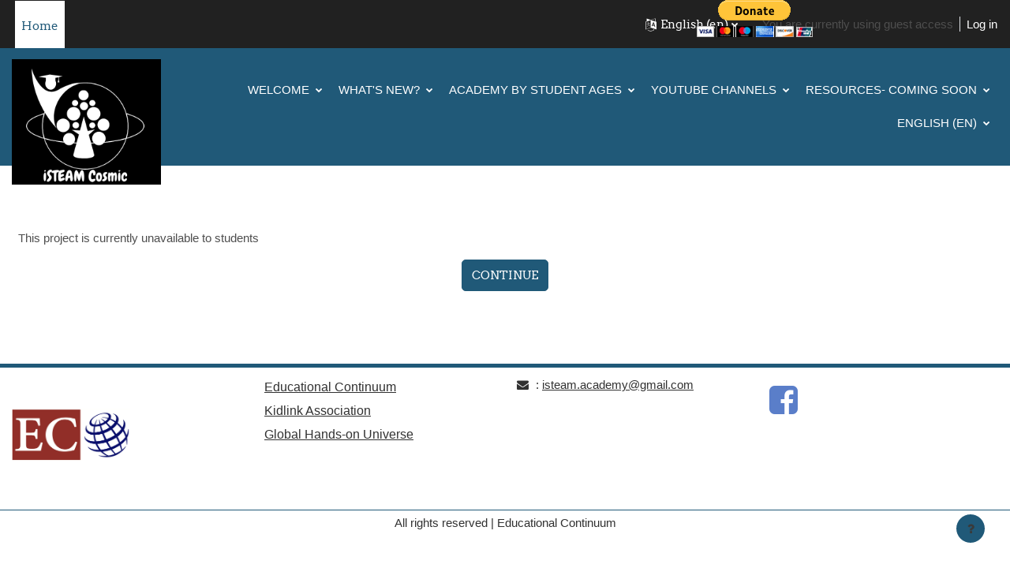

--- FILE ---
content_type: text/html; charset=utf-8
request_url: https://isteam.educontinuum.org/course/view.php?id=266&lang=en
body_size: 10538
content:
<!DOCTYPE html>

<html  dir="ltr" lang="en" xml:lang="en">
<head>
    <title>Notice</title>
    <link rel="shortcut icon" href="https://isteam.educontinuum.org/theme/image.php?theme=klass&amp;component=theme&amp;image=favicon" />
    <meta http-equiv="Content-Type" content="text/html; charset=utf-8" />
<meta name="keywords" content="moodle, Notice" />
<link rel="stylesheet" type="text/css" href="https://isteam.educontinuum.org/theme/yui_combo.php?rollup/3.17.2/yui-moodlesimple-min.css" /><script id="firstthemesheet" type="text/css">/** Required in order to fix style inclusion problems in IE with YUI **/</script><link rel="stylesheet" type="text/css" href="https://isteam.educontinuum.org/theme/styles_debug.php?theme=klass&amp;type=plugin&amp;subtype=qtype_calculated" />
<link rel="stylesheet" type="text/css" href="https://isteam.educontinuum.org/theme/styles_debug.php?theme=klass&amp;type=plugin&amp;subtype=qtype_calculatedmulti" />
<link rel="stylesheet" type="text/css" href="https://isteam.educontinuum.org/theme/styles_debug.php?theme=klass&amp;type=plugin&amp;subtype=qtype_calculatedsimple" />
<link rel="stylesheet" type="text/css" href="https://isteam.educontinuum.org/theme/styles_debug.php?theme=klass&amp;type=plugin&amp;subtype=qtype_ddimageortext" />
<link rel="stylesheet" type="text/css" href="https://isteam.educontinuum.org/theme/styles_debug.php?theme=klass&amp;type=plugin&amp;subtype=qtype_ddmarker" />
<link rel="stylesheet" type="text/css" href="https://isteam.educontinuum.org/theme/styles_debug.php?theme=klass&amp;type=plugin&amp;subtype=qtype_ddwtos" />
<link rel="stylesheet" type="text/css" href="https://isteam.educontinuum.org/theme/styles_debug.php?theme=klass&amp;type=plugin&amp;subtype=qtype_essay" />
<link rel="stylesheet" type="text/css" href="https://isteam.educontinuum.org/theme/styles_debug.php?theme=klass&amp;type=plugin&amp;subtype=qtype_gapselect" />
<link rel="stylesheet" type="text/css" href="https://isteam.educontinuum.org/theme/styles_debug.php?theme=klass&amp;type=plugin&amp;subtype=qtype_match" />
<link rel="stylesheet" type="text/css" href="https://isteam.educontinuum.org/theme/styles_debug.php?theme=klass&amp;type=plugin&amp;subtype=qtype_multianswer" />
<link rel="stylesheet" type="text/css" href="https://isteam.educontinuum.org/theme/styles_debug.php?theme=klass&amp;type=plugin&amp;subtype=qtype_multichoice" />
<link rel="stylesheet" type="text/css" href="https://isteam.educontinuum.org/theme/styles_debug.php?theme=klass&amp;type=plugin&amp;subtype=qtype_numerical" />
<link rel="stylesheet" type="text/css" href="https://isteam.educontinuum.org/theme/styles_debug.php?theme=klass&amp;type=plugin&amp;subtype=qtype_shortanswer" />
<link rel="stylesheet" type="text/css" href="https://isteam.educontinuum.org/theme/styles_debug.php?theme=klass&amp;type=plugin&amp;subtype=qtype_truefalse" />
<link rel="stylesheet" type="text/css" href="https://isteam.educontinuum.org/theme/styles_debug.php?theme=klass&amp;type=plugin&amp;subtype=mod_bigbluebuttonbn" />
<link rel="stylesheet" type="text/css" href="https://isteam.educontinuum.org/theme/styles_debug.php?theme=klass&amp;type=plugin&amp;subtype=mod_book" />
<link rel="stylesheet" type="text/css" href="https://isteam.educontinuum.org/theme/styles_debug.php?theme=klass&amp;type=plugin&amp;subtype=mod_chat" />
<link rel="stylesheet" type="text/css" href="https://isteam.educontinuum.org/theme/styles_debug.php?theme=klass&amp;type=plugin&amp;subtype=mod_customcert" />
<link rel="stylesheet" type="text/css" href="https://isteam.educontinuum.org/theme/styles_debug.php?theme=klass&amp;type=plugin&amp;subtype=mod_cybrary" />
<link rel="stylesheet" type="text/css" href="https://isteam.educontinuum.org/theme/styles_debug.php?theme=klass&amp;type=plugin&amp;subtype=mod_data" />
<link rel="stylesheet" type="text/css" href="https://isteam.educontinuum.org/theme/styles_debug.php?theme=klass&amp;type=plugin&amp;subtype=mod_feedback" />
<link rel="stylesheet" type="text/css" href="https://isteam.educontinuum.org/theme/styles_debug.php?theme=klass&amp;type=plugin&amp;subtype=mod_folder" />
<link rel="stylesheet" type="text/css" href="https://isteam.educontinuum.org/theme/styles_debug.php?theme=klass&amp;type=plugin&amp;subtype=mod_forum" />
<link rel="stylesheet" type="text/css" href="https://isteam.educontinuum.org/theme/styles_debug.php?theme=klass&amp;type=plugin&amp;subtype=mod_glossary" />
<link rel="stylesheet" type="text/css" href="https://isteam.educontinuum.org/theme/styles_debug.php?theme=klass&amp;type=plugin&amp;subtype=mod_hvp" />
<link rel="stylesheet" type="text/css" href="https://isteam.educontinuum.org/theme/styles_debug.php?theme=klass&amp;type=plugin&amp;subtype=mod_imscp" />
<link rel="stylesheet" type="text/css" href="https://isteam.educontinuum.org/theme/styles_debug.php?theme=klass&amp;type=plugin&amp;subtype=mod_journal" />
<link rel="stylesheet" type="text/css" href="https://isteam.educontinuum.org/theme/styles_debug.php?theme=klass&amp;type=plugin&amp;subtype=mod_lightboxgallery" />
<link rel="stylesheet" type="text/css" href="https://isteam.educontinuum.org/theme/styles_debug.php?theme=klass&amp;type=plugin&amp;subtype=mod_lti" />
<link rel="stylesheet" type="text/css" href="https://isteam.educontinuum.org/theme/styles_debug.php?theme=klass&amp;type=plugin&amp;subtype=mod_questionnaire" />
<link rel="stylesheet" type="text/css" href="https://isteam.educontinuum.org/theme/styles_debug.php?theme=klass&amp;type=plugin&amp;subtype=mod_quiz" />
<link rel="stylesheet" type="text/css" href="https://isteam.educontinuum.org/theme/styles_debug.php?theme=klass&amp;type=plugin&amp;subtype=mod_resource" />
<link rel="stylesheet" type="text/css" href="https://isteam.educontinuum.org/theme/styles_debug.php?theme=klass&amp;type=plugin&amp;subtype=mod_scorm" />
<link rel="stylesheet" type="text/css" href="https://isteam.educontinuum.org/theme/styles_debug.php?theme=klass&amp;type=plugin&amp;subtype=mod_survey" />
<link rel="stylesheet" type="text/css" href="https://isteam.educontinuum.org/theme/styles_debug.php?theme=klass&amp;type=plugin&amp;subtype=mod_tab" />
<link rel="stylesheet" type="text/css" href="https://isteam.educontinuum.org/theme/styles_debug.php?theme=klass&amp;type=plugin&amp;subtype=mod_url" />
<link rel="stylesheet" type="text/css" href="https://isteam.educontinuum.org/theme/styles_debug.php?theme=klass&amp;type=plugin&amp;subtype=mod_wiki" />
<link rel="stylesheet" type="text/css" href="https://isteam.educontinuum.org/theme/styles_debug.php?theme=klass&amp;type=plugin&amp;subtype=mod_workshop" />
<link rel="stylesheet" type="text/css" href="https://isteam.educontinuum.org/theme/styles_debug.php?theme=klass&amp;type=plugin&amp;subtype=enrol_lti" />
<link rel="stylesheet" type="text/css" href="https://isteam.educontinuum.org/theme/styles_debug.php?theme=klass&amp;type=plugin&amp;subtype=block_accessreview" />
<link rel="stylesheet" type="text/css" href="https://isteam.educontinuum.org/theme/styles_debug.php?theme=klass&amp;type=plugin&amp;subtype=block_activity_results" />
<link rel="stylesheet" type="text/css" href="https://isteam.educontinuum.org/theme/styles_debug.php?theme=klass&amp;type=plugin&amp;subtype=block_blog_tags" />
<link rel="stylesheet" type="text/css" href="https://isteam.educontinuum.org/theme/styles_debug.php?theme=klass&amp;type=plugin&amp;subtype=block_course_list" />
<link rel="stylesheet" type="text/css" href="https://isteam.educontinuum.org/theme/styles_debug.php?theme=klass&amp;type=plugin&amp;subtype=block_course_summary" />
<link rel="stylesheet" type="text/css" href="https://isteam.educontinuum.org/theme/styles_debug.php?theme=klass&amp;type=plugin&amp;subtype=block_globalsearch" />
<link rel="stylesheet" type="text/css" href="https://isteam.educontinuum.org/theme/styles_debug.php?theme=klass&amp;type=plugin&amp;subtype=block_lp" />
<link rel="stylesheet" type="text/css" href="https://isteam.educontinuum.org/theme/styles_debug.php?theme=klass&amp;type=plugin&amp;subtype=block_mb2azcourses" />
<link rel="stylesheet" type="text/css" href="https://isteam.educontinuum.org/theme/styles_debug.php?theme=klass&amp;type=plugin&amp;subtype=block_messages" />
<link rel="stylesheet" type="text/css" href="https://isteam.educontinuum.org/theme/styles_debug.php?theme=klass&amp;type=plugin&amp;subtype=block_myoverview" />
<link rel="stylesheet" type="text/css" href="https://isteam.educontinuum.org/theme/styles_debug.php?theme=klass&amp;type=plugin&amp;subtype=block_myprofile" />
<link rel="stylesheet" type="text/css" href="https://isteam.educontinuum.org/theme/styles_debug.php?theme=klass&amp;type=plugin&amp;subtype=block_navigation" />
<link rel="stylesheet" type="text/css" href="https://isteam.educontinuum.org/theme/styles_debug.php?theme=klass&amp;type=plugin&amp;subtype=block_online_users" />
<link rel="stylesheet" type="text/css" href="https://isteam.educontinuum.org/theme/styles_debug.php?theme=klass&amp;type=plugin&amp;subtype=block_private_files" />
<link rel="stylesheet" type="text/css" href="https://isteam.educontinuum.org/theme/styles_debug.php?theme=klass&amp;type=plugin&amp;subtype=block_recent_activity" />
<link rel="stylesheet" type="text/css" href="https://isteam.educontinuum.org/theme/styles_debug.php?theme=klass&amp;type=plugin&amp;subtype=block_rss_client" />
<link rel="stylesheet" type="text/css" href="https://isteam.educontinuum.org/theme/styles_debug.php?theme=klass&amp;type=plugin&amp;subtype=block_search_forums" />
<link rel="stylesheet" type="text/css" href="https://isteam.educontinuum.org/theme/styles_debug.php?theme=klass&amp;type=plugin&amp;subtype=block_settings" />
<link rel="stylesheet" type="text/css" href="https://isteam.educontinuum.org/theme/styles_debug.php?theme=klass&amp;type=plugin&amp;subtype=block_site_main_menu" />
<link rel="stylesheet" type="text/css" href="https://isteam.educontinuum.org/theme/styles_debug.php?theme=klass&amp;type=plugin&amp;subtype=block_social_activities" />
<link rel="stylesheet" type="text/css" href="https://isteam.educontinuum.org/theme/styles_debug.php?theme=klass&amp;type=plugin&amp;subtype=block_tag_flickr" />
<link rel="stylesheet" type="text/css" href="https://isteam.educontinuum.org/theme/styles_debug.php?theme=klass&amp;type=plugin&amp;subtype=block_tag_youtube" />
<link rel="stylesheet" type="text/css" href="https://isteam.educontinuum.org/theme/styles_debug.php?theme=klass&amp;type=plugin&amp;subtype=block_timeline" />
<link rel="stylesheet" type="text/css" href="https://isteam.educontinuum.org/theme/styles_debug.php?theme=klass&amp;type=plugin&amp;subtype=media_videojs" />
<link rel="stylesheet" type="text/css" href="https://isteam.educontinuum.org/theme/styles_debug.php?theme=klass&amp;type=plugin&amp;subtype=filter_glossary" />
<link rel="stylesheet" type="text/css" href="https://isteam.educontinuum.org/theme/styles_debug.php?theme=klass&amp;type=plugin&amp;subtype=filter_mathjaxloader" />
<link rel="stylesheet" type="text/css" href="https://isteam.educontinuum.org/theme/styles_debug.php?theme=klass&amp;type=plugin&amp;subtype=filter_mediaplugin" />
<link rel="stylesheet" type="text/css" href="https://isteam.educontinuum.org/theme/styles_debug.php?theme=klass&amp;type=plugin&amp;subtype=editor_tinymce" />
<link rel="stylesheet" type="text/css" href="https://isteam.educontinuum.org/theme/styles_debug.php?theme=klass&amp;type=plugin&amp;subtype=format_singleactivity" />
<link rel="stylesheet" type="text/css" href="https://isteam.educontinuum.org/theme/styles_debug.php?theme=klass&amp;type=plugin&amp;subtype=format_tiles" />
<link rel="stylesheet" type="text/css" href="https://isteam.educontinuum.org/theme/styles_debug.php?theme=klass&amp;type=plugin&amp;subtype=report_completion" />
<link rel="stylesheet" type="text/css" href="https://isteam.educontinuum.org/theme/styles_debug.php?theme=klass&amp;type=plugin&amp;subtype=report_eventlist" />
<link rel="stylesheet" type="text/css" href="https://isteam.educontinuum.org/theme/styles_debug.php?theme=klass&amp;type=plugin&amp;subtype=report_log" />
<link rel="stylesheet" type="text/css" href="https://isteam.educontinuum.org/theme/styles_debug.php?theme=klass&amp;type=plugin&amp;subtype=report_loglive" />
<link rel="stylesheet" type="text/css" href="https://isteam.educontinuum.org/theme/styles_debug.php?theme=klass&amp;type=plugin&amp;subtype=report_outline" />
<link rel="stylesheet" type="text/css" href="https://isteam.educontinuum.org/theme/styles_debug.php?theme=klass&amp;type=plugin&amp;subtype=report_participation" />
<link rel="stylesheet" type="text/css" href="https://isteam.educontinuum.org/theme/styles_debug.php?theme=klass&amp;type=plugin&amp;subtype=report_progress" />
<link rel="stylesheet" type="text/css" href="https://isteam.educontinuum.org/theme/styles_debug.php?theme=klass&amp;type=plugin&amp;subtype=report_stats" />
<link rel="stylesheet" type="text/css" href="https://isteam.educontinuum.org/theme/styles_debug.php?theme=klass&amp;type=plugin&amp;subtype=gradereport_grader" />
<link rel="stylesheet" type="text/css" href="https://isteam.educontinuum.org/theme/styles_debug.php?theme=klass&amp;type=plugin&amp;subtype=gradereport_history" />
<link rel="stylesheet" type="text/css" href="https://isteam.educontinuum.org/theme/styles_debug.php?theme=klass&amp;type=plugin&amp;subtype=gradereport_singleview" />
<link rel="stylesheet" type="text/css" href="https://isteam.educontinuum.org/theme/styles_debug.php?theme=klass&amp;type=plugin&amp;subtype=gradereport_user" />
<link rel="stylesheet" type="text/css" href="https://isteam.educontinuum.org/theme/styles_debug.php?theme=klass&amp;type=plugin&amp;subtype=gradingform_guide" />
<link rel="stylesheet" type="text/css" href="https://isteam.educontinuum.org/theme/styles_debug.php?theme=klass&amp;type=plugin&amp;subtype=gradingform_rubric" />
<link rel="stylesheet" type="text/css" href="https://isteam.educontinuum.org/theme/styles_debug.php?theme=klass&amp;type=plugin&amp;subtype=mnetservice_enrol" />
<link rel="stylesheet" type="text/css" href="https://isteam.educontinuum.org/theme/styles_debug.php?theme=klass&amp;type=plugin&amp;subtype=qbank_comment" />
<link rel="stylesheet" type="text/css" href="https://isteam.educontinuum.org/theme/styles_debug.php?theme=klass&amp;type=plugin&amp;subtype=qbehaviour_deferredcbm" />
<link rel="stylesheet" type="text/css" href="https://isteam.educontinuum.org/theme/styles_debug.php?theme=klass&amp;type=plugin&amp;subtype=tool_admin_presets" />
<link rel="stylesheet" type="text/css" href="https://isteam.educontinuum.org/theme/styles_debug.php?theme=klass&amp;type=plugin&amp;subtype=tool_behat" />
<link rel="stylesheet" type="text/css" href="https://isteam.educontinuum.org/theme/styles_debug.php?theme=klass&amp;type=plugin&amp;subtype=tool_brickfield" />
<link rel="stylesheet" type="text/css" href="https://isteam.educontinuum.org/theme/styles_debug.php?theme=klass&amp;type=plugin&amp;subtype=tool_capability" />
<link rel="stylesheet" type="text/css" href="https://isteam.educontinuum.org/theme/styles_debug.php?theme=klass&amp;type=plugin&amp;subtype=tool_dataprivacy" />
<link rel="stylesheet" type="text/css" href="https://isteam.educontinuum.org/theme/styles_debug.php?theme=klass&amp;type=plugin&amp;subtype=tool_filetypes" />
<link rel="stylesheet" type="text/css" href="https://isteam.educontinuum.org/theme/styles_debug.php?theme=klass&amp;type=plugin&amp;subtype=tool_installaddon" />
<link rel="stylesheet" type="text/css" href="https://isteam.educontinuum.org/theme/styles_debug.php?theme=klass&amp;type=plugin&amp;subtype=tool_langimport" />
<link rel="stylesheet" type="text/css" href="https://isteam.educontinuum.org/theme/styles_debug.php?theme=klass&amp;type=plugin&amp;subtype=tool_lp" />
<link rel="stylesheet" type="text/css" href="https://isteam.educontinuum.org/theme/styles_debug.php?theme=klass&amp;type=plugin&amp;subtype=tool_messageinbound" />
<link rel="stylesheet" type="text/css" href="https://isteam.educontinuum.org/theme/styles_debug.php?theme=klass&amp;type=plugin&amp;subtype=tool_mobile" />
<link rel="stylesheet" type="text/css" href="https://isteam.educontinuum.org/theme/styles_debug.php?theme=klass&amp;type=plugin&amp;subtype=tool_policy" />
<link rel="stylesheet" type="text/css" href="https://isteam.educontinuum.org/theme/styles_debug.php?theme=klass&amp;type=plugin&amp;subtype=tool_profiling" />
<link rel="stylesheet" type="text/css" href="https://isteam.educontinuum.org/theme/styles_debug.php?theme=klass&amp;type=plugin&amp;subtype=tool_task" />
<link rel="stylesheet" type="text/css" href="https://isteam.educontinuum.org/theme/styles_debug.php?theme=klass&amp;type=plugin&amp;subtype=tool_templatelibrary" />
<link rel="stylesheet" type="text/css" href="https://isteam.educontinuum.org/theme/styles_debug.php?theme=klass&amp;type=plugin&amp;subtype=tool_usertours" />
<link rel="stylesheet" type="text/css" href="https://isteam.educontinuum.org/theme/styles_debug.php?theme=klass&amp;type=plugin&amp;subtype=tool_xmldb_boost" />
<link rel="stylesheet" type="text/css" href="https://isteam.educontinuum.org/theme/styles_debug.php?theme=klass&amp;type=plugin&amp;subtype=local_codechecker" />
<link rel="stylesheet" type="text/css" href="https://isteam.educontinuum.org/theme/styles_debug.php?theme=klass&amp;type=plugin&amp;subtype=paygw_paypal" />
<link rel="stylesheet" type="text/css" href="https://isteam.educontinuum.org/theme/styles_debug.php?theme=klass&amp;type=plugin&amp;subtype=quiz_grading" />
<link rel="stylesheet" type="text/css" href="https://isteam.educontinuum.org/theme/styles_debug.php?theme=klass&amp;type=plugin&amp;subtype=workshopform_rubric" />
<link rel="stylesheet" type="text/css" href="https://isteam.educontinuum.org/theme/styles_debug.php?theme=klass&amp;type=plugin&amp;subtype=workshopallocation_manual" />
<link rel="stylesheet" type="text/css" href="https://isteam.educontinuum.org/theme/styles_debug.php?theme=klass&amp;type=plugin&amp;subtype=workshopallocation_random" />
<link rel="stylesheet" type="text/css" href="https://isteam.educontinuum.org/theme/styles_debug.php?theme=klass&amp;type=plugin&amp;subtype=atto_accessibilitychecker" />
<link rel="stylesheet" type="text/css" href="https://isteam.educontinuum.org/theme/styles_debug.php?theme=klass&amp;type=plugin&amp;subtype=atto_backcolor" />
<link rel="stylesheet" type="text/css" href="https://isteam.educontinuum.org/theme/styles_debug.php?theme=klass&amp;type=plugin&amp;subtype=atto_charmap" />
<link rel="stylesheet" type="text/css" href="https://isteam.educontinuum.org/theme/styles_debug.php?theme=klass&amp;type=plugin&amp;subtype=atto_collapse" />
<link rel="stylesheet" type="text/css" href="https://isteam.educontinuum.org/theme/styles_debug.php?theme=klass&amp;type=plugin&amp;subtype=atto_emojipicker" />
<link rel="stylesheet" type="text/css" href="https://isteam.educontinuum.org/theme/styles_debug.php?theme=klass&amp;type=plugin&amp;subtype=atto_emoticon" />
<link rel="stylesheet" type="text/css" href="https://isteam.educontinuum.org/theme/styles_debug.php?theme=klass&amp;type=plugin&amp;subtype=atto_equation" />
<link rel="stylesheet" type="text/css" href="https://isteam.educontinuum.org/theme/styles_debug.php?theme=klass&amp;type=plugin&amp;subtype=atto_fontcolor" />
<link rel="stylesheet" type="text/css" href="https://isteam.educontinuum.org/theme/styles_debug.php?theme=klass&amp;type=plugin&amp;subtype=atto_h5p" />
<link rel="stylesheet" type="text/css" href="https://isteam.educontinuum.org/theme/styles_debug.php?theme=klass&amp;type=plugin&amp;subtype=atto_html" />
<link rel="stylesheet" type="text/css" href="https://isteam.educontinuum.org/theme/styles_debug.php?theme=klass&amp;type=plugin&amp;subtype=atto_image" />
<link rel="stylesheet" type="text/css" href="https://isteam.educontinuum.org/theme/styles_debug.php?theme=klass&amp;type=plugin&amp;subtype=atto_managefiles" />
<link rel="stylesheet" type="text/css" href="https://isteam.educontinuum.org/theme/styles_debug.php?theme=klass&amp;type=plugin&amp;subtype=atto_mb2shortcodes" />
<link rel="stylesheet" type="text/css" href="https://isteam.educontinuum.org/theme/styles_debug.php?theme=klass&amp;type=plugin&amp;subtype=atto_media" />
<link rel="stylesheet" type="text/css" href="https://isteam.educontinuum.org/theme/styles_debug.php?theme=klass&amp;type=plugin&amp;subtype=atto_recordrtc" />
<link rel="stylesheet" type="text/css" href="https://isteam.educontinuum.org/theme/styles_debug.php?theme=klass&amp;type=plugin&amp;subtype=atto_table" />
<link rel="stylesheet" type="text/css" href="https://isteam.educontinuum.org/theme/styles_debug.php?theme=klass&amp;type=plugin&amp;subtype=tinymce_managefiles" />
<link rel="stylesheet" type="text/css" href="https://isteam.educontinuum.org/theme/styles_debug.php?theme=klass&amp;type=scss" />
<link rel="stylesheet" type="text/css" href="https://isteam.educontinuum.org/theme/styles_debug.php?sheet=theme&amp;theme=klass&amp;type=theme" />
<link rel="stylesheet" type="text/css" href="https://isteam.educontinuum.org/theme/styles_debug.php?sheet=custom&amp;theme=klass&amp;type=theme" />
<script>
//<![CDATA[
var M = {}; M.yui = {};
M.pageloadstarttime = new Date();
M.cfg = {"wwwroot":"https:\/\/isteam.educontinuum.org","homeurl":{},"sesskey":"VjA7LdctL3","sessiontimeout":"7200","sessiontimeoutwarning":1200,"themerev":-1,"slasharguments":1,"theme":"klass","iconsystemmodule":"core\/icon_system_fontawesome","jsrev":"1704375279","admin":"admin","svgicons":true,"usertimezone":"America\/Chicago","courseId":1,"courseContextId":2,"contextid":1,"contextInstanceId":0,"langrev":1722332404,"templaterev":"1704375279"};var yui1ConfigFn = function(me) {if(/-skin|reset|fonts|grids|base/.test(me.name)){me.type='css';me.path=me.path.replace(/\.js/,'.css');me.path=me.path.replace(/\/yui2-skin/,'/assets/skins/sam/yui2-skin')}};
var yui2ConfigFn = function(me) {var parts=me.name.replace(/^moodle-/,'').split('-'),component=parts.shift(),module=parts[0],min='-min';if(/-(skin|core)$/.test(me.name)){parts.pop();me.type='css';min=''}
if(module){var filename=parts.join('-');me.path=component+'/'+module+'/'+filename+min+'.'+me.type}else{me.path=component+'/'+component+'.'+me.type}};
YUI_config = {"debug":false,"base":"https:\/\/isteam.educontinuum.org\/lib\/yuilib\/3.17.2\/","comboBase":"https:\/\/isteam.educontinuum.org\/theme\/yui_combo.php?","combine":true,"filter":null,"insertBefore":"firstthemesheet","groups":{"yui2":{"base":"https:\/\/isteam.educontinuum.org\/lib\/yuilib\/2in3\/2.9.0\/build\/","comboBase":"https:\/\/isteam.educontinuum.org\/theme\/yui_combo.php?","combine":true,"ext":false,"root":"2in3\/2.9.0\/build\/","patterns":{"yui2-":{"group":"yui2","configFn":yui1ConfigFn}}},"moodle":{"name":"moodle","base":"https:\/\/isteam.educontinuum.org\/theme\/yui_combo.php?m\/1704375279\/","combine":true,"comboBase":"https:\/\/isteam.educontinuum.org\/theme\/yui_combo.php?","ext":false,"root":"m\/1704375279\/","patterns":{"moodle-":{"group":"moodle","configFn":yui2ConfigFn}},"filter":null,"modules":{"moodle-core-notification":{"requires":["moodle-core-notification-dialogue","moodle-core-notification-alert","moodle-core-notification-confirm","moodle-core-notification-exception","moodle-core-notification-ajaxexception"]},"moodle-core-notification-dialogue":{"requires":["base","node","panel","escape","event-key","dd-plugin","moodle-core-widget-focusafterclose","moodle-core-lockscroll"]},"moodle-core-notification-alert":{"requires":["moodle-core-notification-dialogue"]},"moodle-core-notification-confirm":{"requires":["moodle-core-notification-dialogue"]},"moodle-core-notification-exception":{"requires":["moodle-core-notification-dialogue"]},"moodle-core-notification-ajaxexception":{"requires":["moodle-core-notification-dialogue"]},"moodle-core-tooltip":{"requires":["base","node","io-base","moodle-core-notification-dialogue","json-parse","widget-position","widget-position-align","event-outside","cache-base"]},"moodle-core-actionmenu":{"requires":["base","event","node-event-simulate"]},"moodle-core-chooserdialogue":{"requires":["base","panel","moodle-core-notification"]},"moodle-core-maintenancemodetimer":{"requires":["base","node"]},"moodle-core-dragdrop":{"requires":["base","node","io","dom","dd","event-key","event-focus","moodle-core-notification"]},"moodle-core-lockscroll":{"requires":["plugin","base-build"]},"moodle-core-popuphelp":{"requires":["moodle-core-tooltip"]},"moodle-core-event":{"requires":["event-custom"]},"moodle-core-handlebars":{"condition":{"trigger":"handlebars","when":"after"}},"moodle-core-formchangechecker":{"requires":["base","event-focus","moodle-core-event"]},"moodle-core-blocks":{"requires":["base","node","io","dom","dd","dd-scroll","moodle-core-dragdrop","moodle-core-notification"]},"moodle-core-languninstallconfirm":{"requires":["base","node","moodle-core-notification-confirm","moodle-core-notification-alert"]},"moodle-core_availability-form":{"requires":["base","node","event","event-delegate","panel","moodle-core-notification-dialogue","json"]},"moodle-backup-confirmcancel":{"requires":["node","node-event-simulate","moodle-core-notification-confirm"]},"moodle-backup-backupselectall":{"requires":["node","event","node-event-simulate","anim"]},"moodle-course-management":{"requires":["base","node","io-base","moodle-core-notification-exception","json-parse","dd-constrain","dd-proxy","dd-drop","dd-delegate","node-event-delegate"]},"moodle-course-categoryexpander":{"requires":["node","event-key"]},"moodle-course-util":{"requires":["node"],"use":["moodle-course-util-base"],"submodules":{"moodle-course-util-base":{},"moodle-course-util-section":{"requires":["node","moodle-course-util-base"]},"moodle-course-util-cm":{"requires":["node","moodle-course-util-base"]}}},"moodle-course-dragdrop":{"requires":["base","node","io","dom","dd","dd-scroll","moodle-core-dragdrop","moodle-core-notification","moodle-course-coursebase","moodle-course-util"]},"moodle-form-dateselector":{"requires":["base","node","overlay","calendar"]},"moodle-form-shortforms":{"requires":["node","base","selector-css3","moodle-core-event"]},"moodle-form-passwordunmask":{"requires":[]},"moodle-core_message-deletemessage":{"requires":["node","event"]},"moodle-core_message-messenger":{"requires":["escape","handlebars","io-base","moodle-core-notification-ajaxexception","moodle-core-notification-alert","moodle-core-notification-dialogue","moodle-core-notification-exception"]},"moodle-question-preview":{"requires":["base","dom","event-delegate","event-key","core_question_engine"]},"moodle-question-searchform":{"requires":["base","node"]},"moodle-question-chooser":{"requires":["moodle-core-chooserdialogue"]},"moodle-availability_completion-form":{"requires":["base","node","event","moodle-core_availability-form"]},"moodle-availability_date-form":{"requires":["base","node","event","io","moodle-core_availability-form"]},"moodle-availability_grade-form":{"requires":["base","node","event","moodle-core_availability-form"]},"moodle-availability_group-form":{"requires":["base","node","event","moodle-core_availability-form"]},"moodle-availability_grouping-form":{"requires":["base","node","event","moodle-core_availability-form"]},"moodle-availability_profile-form":{"requires":["base","node","event","moodle-core_availability-form"]},"moodle-mod_customcert-rearrange":{"requires":["dd-delegate","dd-drag"]},"moodle-mod_cybrary-subscriptiontoggle":{"requires":["base-base","io-base"]},"moodle-mod_quiz-autosave":{"requires":["base","node","event","event-valuechange","node-event-delegate","io-form"]},"moodle-mod_quiz-util":{"requires":["node","moodle-core-actionmenu"],"use":["moodle-mod_quiz-util-base"],"submodules":{"moodle-mod_quiz-util-base":{},"moodle-mod_quiz-util-slot":{"requires":["node","moodle-mod_quiz-util-base"]},"moodle-mod_quiz-util-page":{"requires":["node","moodle-mod_quiz-util-base"]}}},"moodle-mod_quiz-dragdrop":{"requires":["base","node","io","dom","dd","dd-scroll","moodle-core-dragdrop","moodle-core-notification","moodle-mod_quiz-quizbase","moodle-mod_quiz-util-base","moodle-mod_quiz-util-page","moodle-mod_quiz-util-slot","moodle-course-util"]},"moodle-mod_quiz-quizbase":{"requires":["base","node"]},"moodle-mod_quiz-toolboxes":{"requires":["base","node","event","event-key","io","moodle-mod_quiz-quizbase","moodle-mod_quiz-util-slot","moodle-core-notification-ajaxexception"]},"moodle-mod_quiz-modform":{"requires":["base","node","event"]},"moodle-mod_quiz-questionchooser":{"requires":["moodle-core-chooserdialogue","moodle-mod_quiz-util","querystring-parse"]},"moodle-message_airnotifier-toolboxes":{"requires":["base","node","io"]},"moodle-filter_glossary-autolinker":{"requires":["base","node","io-base","json-parse","event-delegate","overlay","moodle-core-event","moodle-core-notification-alert","moodle-core-notification-exception","moodle-core-notification-ajaxexception"]},"moodle-filter_mathjaxloader-loader":{"requires":["moodle-core-event"]},"moodle-editor_atto-editor":{"requires":["node","transition","io","overlay","escape","event","event-simulate","event-custom","node-event-html5","node-event-simulate","yui-throttle","moodle-core-notification-dialogue","moodle-core-notification-confirm","moodle-editor_atto-rangy","handlebars","timers","querystring-stringify"]},"moodle-editor_atto-plugin":{"requires":["node","base","escape","event","event-outside","handlebars","event-custom","timers","moodle-editor_atto-menu"]},"moodle-editor_atto-menu":{"requires":["moodle-core-notification-dialogue","node","event","event-custom"]},"moodle-editor_atto-rangy":{"requires":[]},"moodle-report_eventlist-eventfilter":{"requires":["base","event","node","node-event-delegate","datatable","autocomplete","autocomplete-filters"]},"moodle-report_loglive-fetchlogs":{"requires":["base","event","node","io","node-event-delegate"]},"moodle-gradereport_history-userselector":{"requires":["escape","event-delegate","event-key","handlebars","io-base","json-parse","moodle-core-notification-dialogue"]},"moodle-qbank_editquestion-chooser":{"requires":["moodle-core-chooserdialogue"]},"moodle-tool_capability-search":{"requires":["base","node"]},"moodle-tool_lp-dragdrop-reorder":{"requires":["moodle-core-dragdrop"]},"moodle-tool_monitor-dropdown":{"requires":["base","event","node"]},"moodle-atto_accessibilitychecker-button":{"requires":["color-base","moodle-editor_atto-plugin"]},"moodle-atto_accessibilityhelper-button":{"requires":["moodle-editor_atto-plugin"]},"moodle-atto_align-button":{"requires":["moodle-editor_atto-plugin"]},"moodle-atto_bold-button":{"requires":["moodle-editor_atto-plugin"]},"moodle-atto_charmap-button":{"requires":["moodle-editor_atto-plugin"]},"moodle-atto_clear-button":{"requires":["moodle-editor_atto-plugin"]},"moodle-atto_collapse-button":{"requires":["moodle-editor_atto-plugin"]},"moodle-atto_emojipicker-button":{"requires":["moodle-editor_atto-plugin"]},"moodle-atto_emoticon-button":{"requires":["moodle-editor_atto-plugin"]},"moodle-atto_equation-button":{"requires":["moodle-editor_atto-plugin","moodle-core-event","io","event-valuechange","tabview","array-extras"]},"moodle-atto_h5p-button":{"requires":["moodle-editor_atto-plugin"]},"moodle-atto_html-beautify":{},"moodle-atto_html-button":{"requires":["promise","moodle-editor_atto-plugin","moodle-atto_html-beautify","moodle-atto_html-codemirror","event-valuechange"]},"moodle-atto_html-codemirror":{"requires":["moodle-atto_html-codemirror-skin"]},"moodle-atto_image-button":{"requires":["moodle-editor_atto-plugin"]},"moodle-atto_indent-button":{"requires":["moodle-editor_atto-plugin"]},"moodle-atto_italic-button":{"requires":["moodle-editor_atto-plugin"]},"moodle-atto_link-button":{"requires":["moodle-editor_atto-plugin"]},"moodle-atto_managefiles-usedfiles":{"requires":["node","escape"]},"moodle-atto_managefiles-button":{"requires":["moodle-editor_atto-plugin"]},"moodle-atto_mb2shortcodes-button":{"requires":["moodle-editor_atto-plugin"]},"moodle-atto_media-button":{"requires":["moodle-editor_atto-plugin","moodle-form-shortforms"]},"moodle-atto_noautolink-button":{"requires":["moodle-editor_atto-plugin"]},"moodle-atto_orderedlist-button":{"requires":["moodle-editor_atto-plugin"]},"moodle-atto_recordrtc-recording":{"requires":["moodle-atto_recordrtc-button"]},"moodle-atto_recordrtc-button":{"requires":["moodle-editor_atto-plugin","moodle-atto_recordrtc-recording"]},"moodle-atto_rtl-button":{"requires":["moodle-editor_atto-plugin"]},"moodle-atto_strike-button":{"requires":["moodle-editor_atto-plugin"]},"moodle-atto_subscript-button":{"requires":["moodle-editor_atto-plugin"]},"moodle-atto_superscript-button":{"requires":["moodle-editor_atto-plugin"]},"moodle-atto_table-button":{"requires":["moodle-editor_atto-plugin","moodle-editor_atto-menu","event","event-valuechange"]},"moodle-atto_title-button":{"requires":["moodle-editor_atto-plugin"]},"moodle-atto_underline-button":{"requires":["moodle-editor_atto-plugin"]},"moodle-atto_undo-button":{"requires":["moodle-editor_atto-plugin"]},"moodle-atto_unorderedlist-button":{"requires":["moodle-editor_atto-plugin"]}}},"gallery":{"name":"gallery","base":"https:\/\/isteam.educontinuum.org\/lib\/yuilib\/gallery\/","combine":true,"comboBase":"https:\/\/isteam.educontinuum.org\/theme\/yui_combo.php?","ext":false,"root":"gallery\/1704375279\/","patterns":{"gallery-":{"group":"gallery"}}}},"modules":{"core_filepicker":{"name":"core_filepicker","fullpath":"https:\/\/isteam.educontinuum.org\/lib\/javascript.php\/1704375279\/repository\/filepicker.js","requires":["base","node","node-event-simulate","json","async-queue","io-base","io-upload-iframe","io-form","yui2-treeview","panel","cookie","datatable","datatable-sort","resize-plugin","dd-plugin","escape","moodle-core_filepicker","moodle-core-notification-dialogue"]},"core_comment":{"name":"core_comment","fullpath":"https:\/\/isteam.educontinuum.org\/lib\/javascript.php\/1704375279\/comment\/comment.js","requires":["base","io-base","node","json","yui2-animation","overlay","escape"]},"mathjax":{"name":"mathjax","fullpath":"https:\/\/cdn.jsdelivr.net\/npm\/mathjax@2.7.9\/MathJax.js?delayStartupUntil=configured"}}};
M.yui.loader = {modules: {}};

//]]>
</script>

<style>
  .mediaplugin {
    display: block !important;
  }
</style>

    <meta name="viewport" content="width=device-width, initial-scale=1.0">
</head>
<body  id="page-course-view" class="format-site  path-course chrome dir-ltr lang-en yui-skin-sam yui3-skin-sam isteam-educontinuum-org pagelayout-base course-1 context-1 uses-drawers drawer-open-index">
<div class="toast-wrapper mx-auto py-0 fixed-top" role="status" aria-live="polite"></div>
<div id="page-wrapper" class="d-print-block">

    <div>
    <a class="sr-only sr-only-focusable" href="#maincontent">Skip to main content</a>
</div><script src="https://isteam.educontinuum.org/lib/javascript.php/1704375279/lib/polyfills/polyfill.js"></script>
<script src="https://isteam.educontinuum.org/theme/yui_combo.php?rollup/3.17.2/yui-moodlesimple-min.js"></script><script src="https://isteam.educontinuum.org/theme/jquery.php/core/jquery-3.6.0.min.js"></script>
<script src="https://isteam.educontinuum.org/lib/javascript.php/1704375279/lib/javascript-static.js"></script>
<script>
//<![CDATA[
document.body.className += ' jsenabled';
//]]>
</script>


<style>
#donate-button-container {
  position: absolute;
  right: 250px;
  position: absolute;
  z-index: 10000
}
</style>
<div id="donate-button-container">
<div id="donate-button"></div>
<script src="https://www.paypalobjects.com/donate/sdk/donate-sdk.js" charset="UTF-8"></script>
<script>
PayPal.Donation.Button({
env:'production',
hosted_button_id:'TJST37XA43FMU',
image: {
src:'https://www.paypalobjects.com/en_US/i/btn/btn_donateCC_LG.gif',
alt:'Donate with PayPal button',
title:'PayPal - The safer, easier way to pay online!',
}
}).render('#donate-button');
</script>
</div>

    
<nav id="header" role="banner" class="fixed-top navbar navbar-light bg-faded navbar-expand moodle-has-zindex">

     <div class="container-fluid navbar-nav">
            <button class="navbar-toggler aabtn d-block d-md-none px-1 my-1 border-0" data-toggler="drawers" data-action="toggle" data-target="theme_boost-drawers-primary">
                <span class="navbar-toggler-icon"></span>
                <span class="sr-only">Side panel</span>
            </button>

        <div class="primary-navigation">
            <nav class="moremenu navigation">
                <ul id="moremenu-696d16ed94564-navbar-nav" role="menubar" class="nav more-nav navbar-nav">
                            <li data-key="home" class="nav-item" role="none" data-forceintomoremenu="false">
                                        <a role="menuitem" class="nav-link active "
                                            href="https://isteam.educontinuum.org/"
                                            aria-current="true"
                                            
                                        >
                                            Home
                                        </a>
                            </li>
                    <li role="none" class="nav-item dropdown dropdownmoremenu d-none" data-region="morebutton">
                        <a class="dropdown-toggle nav-link " href="#" id="moremenu-dropdown-696d16ed94564" role="menuitem" data-toggle="dropdown" aria-haspopup="true" aria-expanded="false" tabindex="-1">
                            More
                        </a>
                        <ul class="dropdown-menu dropdown-menu-left" data-region="moredropdown" aria-labelledby="moremenu-dropdown-696d16ed94564" role="menu">
                        </ul>
                    </li>
                </ul>
            </nav>
        </div>

        <div id="usernavigation" class="navbar-nav ml-auto">
                <div class="langmenu">
                    <div class="dropdown show">
                        <a href="#" role="button" id="lang-menu-toggle" data-toggle="dropdown" aria-label="Language" aria-haspopup="true" aria-controls="lang-action-menu" class="btn dropdown-toggle">
                            <i class="icon fa fa-language fa-fw mr-1" aria-hidden="true"></i>
                            <span class="langbutton">
                                English ‎(en)‎
                            </span>
                            <b class="caret"></b>
                        </a>
                        <div role="menu" aria-labelledby="lang-menu-toggle" id="lang-action-menu" class="dropdown-menu dropdown-menu-right">
                                    <a href="#" class="dropdown-item pl-5" role="menuitem" aria-current="true"
                                            >
                                        English ‎(en)‎
                                    </a>
                                    <a href="https://isteam.educontinuum.org/course/view.php?id=266&amp;lang=es_co" class="dropdown-item pl-5" role="menuitem" 
                                            lang="es-co" >
                                        Español - Colombia ‎(es_co)‎
                                    </a>
                                    <a href="https://isteam.educontinuum.org/course/view.php?id=266&amp;lang=es" class="dropdown-item pl-5" role="menuitem" 
                                            lang="es" >
                                        Español - Internacional ‎(es)‎
                                    </a>
                                    <a href="https://isteam.educontinuum.org/course/view.php?id=266&amp;lang=es_ve" class="dropdown-item pl-5" role="menuitem" 
                                            lang="es-ve" >
                                        Español - Venezuela ‎(es_ve)‎
                                    </a>
                                    <a href="https://isteam.educontinuum.org/course/view.php?id=266&amp;lang=hi" class="dropdown-item pl-5" role="menuitem" 
                                            lang="hi" >
                                        हिंदी ‎(hi)‎
                                    </a>
                        </div>
                    </div>
                </div>
                <div class="divider border-left h-75 align-self-center mx-1"></div>
            
            <div class="d-flex align-items-stretch usermenu-container" data-region="usermenu">
                    <div class="usermenu">
                            <span class="login pl-2">
                                    You are currently using guest access
                                    <div class="divider border-left h-75 align-self-center mx-2"></div>
                                    <a href="https://isteam.educontinuum.org/login/index.php">Log in</a>
                            </span>
                    </div>
            </div>
            
        </div>

       <!-- search_box -->
    </div>

</nav>


<div  class="drawer drawer-left drawer-primary d-print-none not-initialized" data-region="fixed-drawer" id="theme_boost-drawers-primary" data-preference="" data-state="show-drawer-primary" data-forceopen="0" data-close-on-resize="1">
    <div class="drawerheader">
        <button
            class="btn drawertoggle icon-no-margin hidden"
            data-toggler="drawers"
            data-action="closedrawer"
            data-target="theme_boost-drawers-primary"
            data-toggle="tooltip"
            data-placement="right"
            title="Close drawer"
        >
            <i class="icon fa fa-times fa-fw " aria-hidden="true"  ></i>
        </button>
    </div>
    <div class="drawercontent drag-container" data-usertour="scroller">
                <div class="list-group">
                <a href="https://isteam.educontinuum.org/" class="list-group-item list-group-item-action active " aria-current="true">
                    Home
                </a>
        </div>

    </div>
</div>
    
    <div class="header-main">
    
        <div class="header-main-content">
            <div class="container-fluid">
    
                <div class="navbar">
                    <div class="navbar-inner">
                    <div id="logo">
                        <a href="https://isteam.educontinuum.org/?redirect=0" class="navbar-brand has-logo
                        ">
                        <span class="logo">
                            <img src="//isteam.educontinuum.org/pluginfile.php/1/theme_klass/logo/-1/Logo.png" alt="iSTEAM  Academy">
                        </span>
                        </a>
                    </div>
    
                    <button class="navbar-toggler hidden-lg-up" type="button" data-toggle="collapse" data-target="#navbarResponsive" aria-controls="navbarResponsive" aria-expanded="false" aria-label="Toggle navigation"></button>
    
                    <div class="collapse navbar-toggleable-md" id="navbarResponsive">
    
                    <div class="infoarea ">
    
                        <!-- custom_menu -->
                        <li class="dropdown nav-item">
    <a class="dropdown-toggle nav-link" id="drop-down-696d16ed9918d696d16ed9152112" data-toggle="dropdown" aria-haspopup="true" aria-expanded="false" href="#"  aria-controls="drop-down-menu-696d16ed9918d696d16ed9152112">
        Welcome
    </a>
    <div class="dropdown-menu" role="menu" id="drop-down-menu-696d16ed9918d696d16ed9152112" aria-labelledby="drop-down-696d16ed9918d696d16ed9152112">
                <a class="dropdown-item" role="menuitem" href="https://isteam.educontinuum.org/course/view.php?id=263"  >About iSTEAM</a>
                <a class="dropdown-item" role="menuitem" href="https://isteam.educontinuum.org/course/view.php?id=265"  >Message from the Director's Desk</a>
                <a class="dropdown-item" role="menuitem" href="https://isteam.educontinuum.org/course/view.php?id=264"  >Meet Our Team</a>
                <a class="dropdown-item" role="menuitem" href="https://isteam.educontinuum.org/course/view.php?id=266"  >Partners</a>
    </div>
</li><li class="dropdown nav-item">
    <a class="dropdown-toggle nav-link" id="drop-down-696d16ed991d0696d16ed9152113" data-toggle="dropdown" aria-haspopup="true" aria-expanded="false" href="#"  aria-controls="drop-down-menu-696d16ed991d0696d16ed9152113">
        What's New?
    </a>
    <div class="dropdown-menu" role="menu" id="drop-down-menu-696d16ed991d0696d16ed9152113" aria-labelledby="drop-down-696d16ed991d0696d16ed9152113">
                <a class="dropdown-item" role="menuitem" href="https://isteam.educontinuum.org/course/view.php?id=285"  >iSTEAM Lunar Nights</a>
                <a class="dropdown-item" role="menuitem" href="https://isteam.educontinuum.org/course/view.php?id=282"  >iSTEAM Moon Over Us - A STREAM Project</a>
                <a class="dropdown-item" role="menuitem" href="https://isteam.educontinuum.org/course/view.php?id=286"  >iSTEAM Aviation - A STREAM Project</a>
    </div>
</li><li class="dropdown nav-item">
    <a class="dropdown-toggle nav-link" id="drop-down-696d16ed9922c696d16ed9152114" data-toggle="dropdown" aria-haspopup="true" aria-expanded="false" href="#"  aria-controls="drop-down-menu-696d16ed9922c696d16ed9152114">
        Academy by Student Ages
    </a>
    <div class="dropdown-menu" role="menu" id="drop-down-menu-696d16ed9922c696d16ed9152114" aria-labelledby="drop-down-696d16ed9922c696d16ed9152114">
                <a class="dropdown-item" role="menuitem" href="https://isteam.educontinuum.org/course/index.php?categoryid=3"  >Ages 04-07 Years Old</a>
                <a class="dropdown-item" role="menuitem" href="https://isteam.educontinuum.org/course/index.php?categoryid=4"  >Ages 08-12 Years Old</a>
                <a class="dropdown-item" role="menuitem" href="https://isteam.educontinuum.org/course/index.php?categoryid=5"  >Ages 13-16 Years Old</a>
                <a class="dropdown-item" role="menuitem" href="https://isteam.educontinuum.org/course/index.php?categoryid=6"  >Ages 16+ Years Old</a>
                <a class="dropdown-item" role="menuitem" href="https://isteam.educontinuum.org/course/index.php?categoryid=6"  >University+</a>
    </div>
</li><li class="dropdown nav-item">
    <a class="dropdown-toggle nav-link" id="drop-down-696d16ed992b4696d16ed9152115" data-toggle="dropdown" aria-haspopup="true" aria-expanded="false" href="#"  aria-controls="drop-down-menu-696d16ed992b4696d16ed9152115">
        YouTube Channels
    </a>
    <div class="dropdown-menu" role="menu" id="drop-down-menu-696d16ed992b4696d16ed9152115" aria-labelledby="drop-down-696d16ed992b4696d16ed9152115">
                <a class="dropdown-item" role="menuitem" href="https://www.youtube.com/channel/UCfwUqfL7SzoNSMkirV971fQ"  >Ignited Minds VIPNET</a>
                <a class="dropdown-item" role="menuitem" href="https://www.youtube.com/channel/UCR71qXS76DRHHrFwe4UPq5w"  >iSTEAM Collaboratory</a>
    </div>
</li><li class="dropdown nav-item">
    <a class="dropdown-toggle nav-link" id="drop-down-696d16ed992f9696d16ed9152116" data-toggle="dropdown" aria-haspopup="true" aria-expanded="false" href="#"  aria-controls="drop-down-menu-696d16ed992f9696d16ed9152116">
        Resources- Coming soon
    </a>
    <div class="dropdown-menu" role="menu" id="drop-down-menu-696d16ed992f9696d16ed9152116" aria-labelledby="drop-down-696d16ed992f9696d16ed9152116">
                <a class="dropdown-item" role="menuitem" href="https://isteam.educontinuum.org/course/index.php?categoryid=1"  >Educator Development Workshops for Teachers</a>
                <a class="dropdown-item" role="menuitem" href="https://isteam.educontinuum.org/course/view.php?id=22"  >Tools You Might Use</a>
                <a class="dropdown-item" role="menuitem" href=""  >Educational Learning</a>
                <a class="dropdown-item" role="menuitem" href="https://isteam.educontinuum.org/course/view.php?id=23"  >Standards</a>
                <a class="dropdown-item" role="menuitem" href="https://isteam.educontinuum.org/course/view.php?id=33"  >Documentation</a>
                <a class="dropdown-item" role="menuitem" href=""  >Resources</a>
    </div>
</li><li class="dropdown nav-item">
    <a class="dropdown-toggle nav-link" id="drop-down-696d16ed9933e696d16ed9152117" data-toggle="dropdown" aria-haspopup="true" aria-expanded="false" href="#" title="Language" aria-controls="drop-down-menu-696d16ed9933e696d16ed9152117">
        English ‎(en)‎
    </a>
    <div class="dropdown-menu" role="menu" id="drop-down-menu-696d16ed9933e696d16ed9152117" aria-labelledby="drop-down-696d16ed9933e696d16ed9152117">
                <a class="dropdown-item" role="menuitem" href="https://isteam.educontinuum.org/course/view.php?id=266&amp;lang=en"  >English ‎(en)‎</a>
                <a class="dropdown-item" role="menuitem" href="https://isteam.educontinuum.org/course/view.php?id=266&amp;lang=es_co"  lang="es-co" >Español - Colombia ‎(es_co)‎</a>
                <a class="dropdown-item" role="menuitem" href="https://isteam.educontinuum.org/course/view.php?id=266&amp;lang=es"  lang="es" >Español - Internacional ‎(es)‎</a>
                <a class="dropdown-item" role="menuitem" href="https://isteam.educontinuum.org/course/view.php?id=266&amp;lang=es_ve"  lang="es-ve" >Español - Venezuela ‎(es_ve)‎</a>
                <a class="dropdown-item" role="menuitem" href="https://isteam.educontinuum.org/course/view.php?id=266&amp;lang=hi"  lang="hi" >हिंदी ‎(hi)‎</a>
    </div>
</li>
                        <!-- page_heading_menu -->
    
                    </div>
                    </div>
                    </div>
                </div>
    
                <div class="clearfix"></div>
           </div>
        </div>
    </div>

    <div id="page" data-region="mainpage" data-usertour="scroller" class="drawers   drag-container">
        <div id="topofscroll" class="main-inner">
            <div class="drawer-toggles d-flex">
            </div>
            <header id="page-header" class="header-maxwidth d-print-none">
    <div class="w-100">
        <div class="d-flex flex-wrap">
            <div id="page-navbar">
                <nav aria-label="Navigation bar">
    <ol class="breadcrumb"></ol>
</nav>
            </div>
            <div class="ml-auto d-flex">
                
            </div>
            <div id="course-header">
                
            </div>
        </div>
        <div class="d-flex align-items-center">
                    <div class="mr-auto">
                        <div class="page-context-header"><div class="page-header-headings"><h1 class="h2"></h1></div></div>
                    </div>
            <div class="header-actions-container ml-auto" data-region="header-actions-container">
            </div>
        </div>
    </div>
</header>
            <div id="page-content" class="pb-3 d-print-block">
                <div id="region-main-box">
                    <section id="region-main" aria-label="Content">

                        <span class="notifications" id="user-notifications"></span>
                        <div role="main"><span id="maincontent"></span><div id="notice" class="box py-3 generalbox">This project is currently unavailable to students</div><div class="continuebutton">
    <form method="get" action="https://isteam.educontinuum.org/" >
        <button type="submit" class="btn btn-primary"
            id="single_button696d16ed9152118"
            
            
            >Continue</button>
    </form>
</div></div>
                        
                        

                    </section>
                </div>
            </div>
        </div>
        <footer id="page-footer" class="py-1 bg-inverse">
            <div id="footer">
                <div class="footer-main">
                    <div class="container-fluid">
                        <div class="row">
                            <div class="col-md-3">
                                <div class="infoarea">
                                    <div class="footer-logo">
                                        <a href="https://isteam.educontinuum.org/?redirect=0">
                                            <img src="//isteam.educontinuum.org/pluginfile.php/1/theme_klass/footerlogo/-1/ECOLogoSample2.jpg" alt="klass">
                                        </a>
                                    </div>
                                    
                                </div>
                            </div>
                            <div class="col-md-3">
                                <div class="foot-links">
                                    <h5></h5>
                                    <ul>
                                    <li><a href="https://educontinuum.org;" target="_blank">Educational Continuum</a></li><li><a href="https://kidlink.net" target="_blank">Kidlink Association</a></li><li><a href="https://handsonuniverse.org" target="_blank">Global Hands-on Universe</a></li>
                                    </ul>
                            </div>
                            </div>
                            <div class="col-md-3">
                                <div class="contact-info">
                                    <h5 class="nopadding"></h5>
                                    <p></p>
                                    <p><i class="fa fa-envelope"></i> : <a class="mail-link" href="mailto:isteam.academy@gmail.com"> isteam.academy@gmail.com</a></p>
                                </div>
                            </div>
                            <div class="col-md-3">
                                <div class="social-media">
                                <h5></h5>
                                <ul>
                                        <li class="smedia-01">
                                            <a href="https://www.facebook.com/isteamcosmic/" target="_blank">
                                                <i class="fa fa-facebook-square"></i>
                                            </a>
                                        </li>
        
        
                                    </ul>
                                </div>
                            </div>
                        </div>
                    </div>
                </div>
                <div class="footer-foot">
                    <div class="container-fluid">
                        <p>All rights reserved  | Educational Continuum</p>
                        <div class="footer-content-debugging py-sm-3">
                            <div class="container">
                                
                            </div>
                        </div>
                    </div>
                </div>
        
                <div data-region="footer-container-popover">
                    <button class="btn btn-icon bg-secondary icon-no-margin btn-footer-popover" data-action="footer-popover" aria-label="Show footer">
                        <i class="icon fa fa-question fa-fw " aria-hidden="true"  ></i>
                    </button>
                </div>
                <div class="footer-content-popover container" data-region="footer-content-popover">
        
                    <div class="footer-section p-3 border-bottom">
                        <div class="logininfo">
                            <div class="logininfo">You are currently using guest access (<a href="https://isteam.educontinuum.org/login/index.php">Log in</a>)</div>
                        </div>
                        <div class="tool_usertours-resettourcontainer">
                        </div>
        
                        <div class="tool_dataprivacy"><a href="https://isteam.educontinuum.org/admin/tool/dataprivacy/summary.php">Data retention summary</a></div><a href="https://download.moodle.org/mobile?version=2022041903.01&amp;lang=en&amp;iosappid=633359593&amp;androidappid=com.moodle.moodlemobile">Get the mobile app</a>
                        
<div id="google_translate_element" style="float: right;"></div><script type="text/javascript">
var gt = document.getElementById("google_translate_element");
var anchor = document.getElementsByClassName("socialiconsArea");
//anchor = anchor && anchor.firstElementChild && anchor.firstElementChild.firstElementChild;
anchor = anchor && anchor[0];
gt = gt.parentElement.removeChild(gt);
if ( anchor != null ) {
anchor.appendChild(gt);
}
function googleTranslateElementInit() {
  new google.translate.TranslateElement({pageLanguage: 'en', layout: google.translate.TranslateElement.InlineLayout.SIMPLE}, 'google_translate_element');

}
</script><script type="text/javascript" src="//translate.google.com/translate_a/element.js?cb=googleTranslateElementInit"></script>
        <script>
//<![CDATA[
var require = {
    baseUrl : 'https://isteam.educontinuum.org/lib/requirejs.php/1704375279/',
    // We only support AMD modules with an explicit define() statement.
    enforceDefine: true,
    skipDataMain: true,
    waitSeconds : 0,

    paths: {
        jquery: 'https://isteam.educontinuum.org/lib/javascript.php/1704375279/lib/jquery/jquery-3.6.0.min',
        jqueryui: 'https://isteam.educontinuum.org/lib/javascript.php/1704375279/lib/jquery/ui-1.13.0/jquery-ui.min',
        jqueryprivate: 'https://isteam.educontinuum.org/lib/javascript.php/1704375279/lib/requirejs/jquery-private'
    },

    // Custom jquery config map.
    map: {
      // '*' means all modules will get 'jqueryprivate'
      // for their 'jquery' dependency.
      '*': { jquery: 'jqueryprivate' },
      // Stub module for 'process'. This is a workaround for a bug in MathJax (see MDL-60458).
      '*': { process: 'core/first' },

      // 'jquery-private' wants the real jQuery module
      // though. If this line was not here, there would
      // be an unresolvable cyclic dependency.
      jqueryprivate: { jquery: 'jquery' }
    }
};

//]]>
</script>
<script src="https://isteam.educontinuum.org/lib/javascript.php/1704375279/lib/requirejs/require.min.js"></script>
<script>
//<![CDATA[
M.util.js_pending("core/first");
require(['core/first'], function() {
require(['core/prefetch'])
;
require(["media_videojs/loader"], function(loader) {
    loader.setUp('en');
});;

require(['jquery', 'core/custom_interaction_events'], function($, CustomEvents) {
    CustomEvents.define('#single_select696d16ed915212', [CustomEvents.events.accessibleChange]);
    $('#single_select696d16ed915212').on(CustomEvents.events.accessibleChange, function() {
        var ignore = $(this).find(':selected').attr('data-ignore');
        if (typeof ignore === typeof undefined) {
            $('#single_select_f696d16ed915211').submit();
        }
    });
});
;

    require(['core/moremenu'], function(moremenu) {
        moremenu(document.querySelector('#moremenu-696d16ed94564-navbar-nav'));
    });
;

    require(['core/usermenu'], function(UserMenu) {
        UserMenu.init();
    });
;

require(['theme_boost/drawers']);
;

require(['jquery', 'core/custom_interaction_events'], function($, CustomEvents) {
    CustomEvents.define('#single_select696d16ed9152111', [CustomEvents.events.accessibleChange]);
    $('#single_select696d16ed9152111').on(CustomEvents.events.accessibleChange, function() {
        var ignore = $(this).find(':selected').attr('data-ignore');
        if (typeof ignore === typeof undefined) {
            $('#single_select_f696d16ed9152110').submit();
        }
    });
});
;

M.util.js_pending('theme_boost/loader');
require(['theme_boost/loader', 'theme_boost/drawer'], function(Loader, Drawer) {
    Drawer.init();
    M.util.js_complete('theme_boost/loader');
});
;

require(['theme_boost/footer-popover'], function(FooterPopover) {
    FooterPopover.init();
});
;
M.util.js_pending('core/notification'); require(['core/notification'], function(amd) {amd.init(1, []); M.util.js_complete('core/notification');});;
M.util.js_pending('core/log'); require(['core/log'], function(amd) {amd.setConfig({"level":"warn"}); M.util.js_complete('core/log');});;
M.util.js_pending('core/page_global'); require(['core/page_global'], function(amd) {amd.init(); M.util.js_complete('core/page_global');});;
M.util.js_pending('core/utility'); require(['core/utility'], function(amd) {M.util.js_complete('core/utility');});
    M.util.js_complete("core/first");
});
//]]>
</script>
<script src="https://isteam.educontinuum.org/lib/javascript.php/1704375279/theme/klass/javascript/theme.js"></script>
<script src="https://isteam.educontinuum.org/theme/javascript.php?theme=klass&amp;rev=-1&amp;type=footer"></script>
<script>
//<![CDATA[
M.str = {"moodle":{"lastmodified":"Last modified","name":"Name","error":"Error","info":"Information","yes":"Yes","no":"No","cancel":"Cancel","confirm":"Confirm","areyousure":"Are you sure?","closebuttontitle":"Close","unknownerror":"Unknown error","file":"File","url":"URL","collapseall":"Collapse all","expandall":"Expand all"},"repository":{"type":"Type","size":"Size","invalidjson":"Invalid JSON string","nofilesattached":"No files attached","filepicker":"File picker","logout":"Logout","nofilesavailable":"No files available","norepositoriesavailable":"Sorry, none of your current repositories can return files in the required format.","fileexistsdialogheader":"File exists","fileexistsdialog_editor":"A file with that name has already been attached to the text you are editing.","fileexistsdialog_filemanager":"A file with that name has already been attached","renameto":"Rename to \"{$a}\"","referencesexist":"There are {$a} links to this file","select":"Select"},"admin":{"confirmdeletecomments":"You are about to delete comments, are you sure?","confirmation":"Confirmation"},"debug":{"debuginfo":"Debug info","line":"Line","stacktrace":"Stack trace"},"langconfig":{"labelsep":": "}};
//]]>
</script>
<script>
//<![CDATA[
(function() {Y.use("moodle-filter_mathjaxloader-loader",function() {M.filter_mathjaxloader.configure({"mathjaxconfig":"\nMathJax.Hub.Config({\n    config: [\"Accessible.js\", \"Safe.js\"],\n    errorSettings: { message: [\"!\"] },\n    skipStartupTypeset: true,\n    messageStyle: \"none\"\n});\n","lang":"en"});
});
M.util.help_popups.setup(Y);
 M.util.js_pending('random696d16ed9152119'); Y.on('domready', function() { M.util.js_complete("init");  M.util.js_complete('random696d16ed9152119'); });
})();
//]]>
</script>

                    </div>
                    <div class="footer-section p-3">
                        <div>Powered by <a href="https://moodle.com">Moodle</a></div>
                    </div>
                </div>
            </div>
        </footer>
        
        
    </div>
    
</div>

--- FILE ---
content_type: text/css; charset=utf-8
request_url: https://isteam.educontinuum.org/theme/styles_debug.php?theme=klass&type=plugin&subtype=qtype_calculatedmulti
body_size: 263
content:
/** Path: plugin qtype_calculatedmulti .' **/
.que.calculatedmulti .answer .specificfeedback {
    display: inline;
    padding: 0 0.7em;
    background: #fff3bf;
}

.que.calculatedmulti .answer .specificfeedback * {
    display: inline;
    background: #fff3bf;
}

.que.calculatedmulti .answer .specificfeedback script {
    display: none;
}


.que.calculatedmulti .answer div.r0,
.que.calculatedmulti .answer div.r1 {
    display: flex;
    margin: 0.25rem 0;
    align-items: flex-start;
}

.que.calculatedmulti .answer div.r0 input,
.que.calculatedmulti .answer div.r1 input {
    margin: 0.3rem 0.5rem;
    width: 14px;
    flex-shrink: 0;
}




--- FILE ---
content_type: text/css; charset=utf-8
request_url: https://isteam.educontinuum.org/theme/styles_debug.php?theme=klass&type=plugin&subtype=mod_bigbluebuttonbn
body_size: 468
content:
/** Path: plugin mod_bigbluebuttonbn .' **/
@charset "UTF-8";

/* bigbluebuttonbn resources */
.recording-thumbnail {
    border: 1px solid #ddd;
    border-radius: 4px;
    padding: 0 0 0 0;
    transition: transform .2s; /* Animation */
    width: 113px;
    height: 64px;
}

.recording-thumbnail:hover {
    box-shadow: 0 0 2px 1px rgba(0, 140, 186, 0.5);
    transform: scale(2.0); /* (200% zoom - Note: if the zoom is too large, it will go outside of the viewport) */
    -moz-transform: scale(2.0); /* Firefox */
    -webkit-transform: scale(2.0); /* Safari and Chrome */
    -o-transform: scale(2.0); /* Opera */
    position: relative;
    display: block;
    z-index: 999;
}

.fa-disabled {
    cursor: not-allowed;
    opacity: 0.2;
}

.fa-invisible {
    cursor: not-allowed;
    visibility: hidden;
}

.bbb_index_form {
    display: inline-block;
}



--- FILE ---
content_type: text/css; charset=utf-8
request_url: https://isteam.educontinuum.org/theme/styles_debug.php?theme=klass&type=plugin&subtype=mod_customcert
body_size: 694
content:
/** Path: plugin mod_customcert .' **/
#page-mod-customcert-edit .deletebutton {
    text-align: right;
}

#page-mod-customcert-edit .addpage {
    border-top: 1px solid #f4f4f4;
    text-align: right;
}

#page-mod-customcert-edit #id_replace {
    margin-left: 10px;
}

#page-mod-customcert-report .centre {
    margin-left: auto;
    margin-right: auto;
}

#page-mod-customcert-rearrange .savepositionsbtn,
#page-mod-customcert-rearrange .applypositionsbtn,
#page-mod-customcert-rearrange .cancelbtn {
    float: left;
}

#page-mod-customcert-rearrange .element {
    display: inline-block;
    position: absolute;
    word-wrap: break-word;
}

#page-mod-customcert-rearrange .element:before {
    background-image: url(/theme/image.php?theme=klass&component=mod_customcert&image=target);
    background-repeat: no-repeat;
    content: "";
    display: block;
    float: left;
    height: 9px;
    width: 100%;
}

#page-mod-customcert-rearrange .element:hover {
    cursor: move;
}

#page-mod-customcert-rearrange .element.refpoint-left:before {
    background-position: left top;
    margin: -4px -5px -5px -4px;
}

#page-mod-customcert-rearrange .element.refpoint-center:before {
    background-position: center top;
    margin: -4px 0 -5px 0;
}

#page-mod-customcert-rearrange .element.refpoint-right:before {
    background-position: right top;
    margin: -4px -5px -5px 4px;
}

#page-mod-customcert-rearrange .element.align-left {
    text-align: left;
}

#page-mod-customcert-rearrange .element.align-center {
    text-align: center;
}

#page-mod-customcert-rearrange .element.align-right {
    text-align: right;
}

#page-mod-customcert-rearrange #pdf {
    border-style: solid;
    border-width: 1px;
    clear: both;
    position: relative;
}

#page-mod-customcert-rearrange div#leftmargin {
    border-left: 1px dotted black;
}

#page-mod-customcert-rearrange div#rightmargin {
    border-right: 1px dotted black;
}

/*
    This is a hack - the fieldset being returned by the edit_element_form class contains
    the CSS class 'hidden' which when shown in a dialogue hides the fieldset.
*/
.moodle-dialogue #editelementform fieldset.hidden {
    display: block;
}




--- FILE ---
content_type: text/css; charset=utf-8
request_url: https://isteam.educontinuum.org/theme/styles_debug.php?theme=klass&type=plugin&subtype=mod_cybrary
body_size: 1679
content:
/** Path: plugin mod_cybrary .' **/
/**
 * Structure of a cybrary post
 * div.cybrarypost(.read.unread)
 *     div.header.row
 *         div.picture.left
 *         div.topic(.starter)
 *             div.subject
 *             div.author
 *     div.row
 *         div.side.left
 *         div.content-mask
 *             div.content
 *                 div.attachments
 *                 div.posting(.shortenedpost|.fullpost)
 *                     // message
 *                 div.attachedimages
 *                     // attachedimages
 *     div.row
 *         div.left
 *         div.options
 *             div.commands
 *             div.post-word-count
 *             div.cybrary-post-rating
 *             div.link
 *             div.footer
 */

.cybrarypost {display: block;position:relative;margin:0 0 1em 0;padding:0;border:1px solid #000;max-width:100%;}
.cybrarypost .row {width:100%;position:relative;}
.cybrarypost .row .left {float:left;width: 43px;overflow:hidden;}
.cybrarypost .row .left .grouppictures a {text-align:center;display:block;margin:6px 2px 0 2px;}
.cybrarypost .row .left .grouppicture {width:20px;height:20px;}
.cybrarypost .row .topic,
.cybrarypost .row .content-mask,
.cybrarypost .row .options {margin-left:43px;}
.cybrarypost .picture img {margin:4px;}
.cybrarypost .options .commands,
.cybrarypost .content .attachments,
.cybrarypost .options .footer,
.cybrarypost .options .link {text-align:right;}
.cybrarypost .options .cybrary-post-rating {float:left;}
.cybrarypost .content .posting {overflow:auto;max-width:100%;}
.cybrarypost .content .attachedimages img {max-width:100%;}
.cybrarypost .post-word-count { font-size: .85em; font-style: italic; }
.cybrarypost .shortenedpost .post-word-count { display: inline; padding: 0 .3em; }

.dir-rtl .cybrarypost .row .topic,
.dir-rtl .cybrarypost .row .content-mask,
.dir-rtl .cybrarypost .row .options {margin-right:43px;margin-left:0;}
.dir-rtl .cybrarypost .row .left {float:right;}
.dir-rtl.path-mod-cybrary .indent {
    margin-right: 3%;
    margin-left: 0;
}

.path-mod-cybrary .cybraryolddiscuss,
#page-mod-cybrary-search .c0 {text-align:right;}
.path-mod-cybrary .indent {
    margin-left: 3%;
}
.path-mod-cybrary .cybraryheaderlist {width: 100%;border-width:1px;border-style:solid;border-collapse:separate;margin-top: 10px;}
.path-mod-cybrary .cybraryheaderlist td {border-width:1px 0px 0px 1px;border-style:solid;}
.path-mod-cybrary .cybraryheaderlist th.header.replies .iconsmall { margin: 0 .3em;}
.path-mod-cybrary .cybraryheaderlist .picture {width: 35px;}
.path-mod-cybrary .cybraryheaderlist .discussion .starter {vertical-align: middle;}
.path-mod-cybrary .cybraryheaderlist .discussion .lastpost {white-space: nowrap;text-align: right;}
.path-mod-cybrary .cybraryheaderlist .replies,
.path-mod-cybrary .cybraryheaderlist .discussion .author {white-space: nowrap;}
.path-mod-cybrary .cybraryheaderlist thead .discussionsubscription {
    text-align: center;
}

/** Styles for subscribers.php */
#page-mod-cybrary-subscribers .subscriberdiv,
#page-mod-cybrary-subscribers .subscribertable {width:100%;vertical-align:top;}
#page-mod-cybrary-subscribers .subscribertable tr td {vertical-align:top;}
#page-mod-cybrary-subscribers .subscribertable tr td.actions {width:16%;padding-top:3em;}
#page-mod-cybrary-subscribers .subscribertable tr td.actions .actionbutton {margin:0.3em 0;padding:0.5em 0;width:100%;}
#page-mod-cybrary-subscribers .subscribertable tr td.existing,
#page-mod-cybrary-subscribers .subscribertable tr td.potential {width:42%;}

/** Styles for discuss.php **/
#page-mod-cybrary-discuss .discussioncontrols {width:100%;margin:5px;}
#page-mod-cybrary-discuss .discussioncontrols .discussioncontrol {width:33%;float:left;}
#page-mod-cybrary-discuss .discussioncontrol.exporttoportfolio {text-align:left;}
#page-mod-cybrary-discuss .discussioncontrol.displaymode {text-align:center;}
#page-mod-cybrary-discuss .discussioncontrol.movediscussion {float:right;width:auto;text-align:right;padding-right:10px;}
#page-mod-cybrary-discuss .discussioncontrol.movediscussion .movediscussionoption {}

/** Styles for view.php **/
#page-mod-cybrary-view .cybraryaddnew {margin-bottom: 20px;}
#page-mod-cybrary-view .groupmenu {float: left;text-align:left;white-space: nowrap;}
#page-mod-cybrary-index .subscription,
#page-mod-cybrary-view .subscription {float: right;text-align:right;white-space: nowrap;margin: 5px 0;}

/** Styles for search.php */
#page-mod-cybrary-search .introcontent {padding: 15px;font-weight:bold;}

#page-mod-cybrary-index .unread a:first-child,
#page-mod-cybrary-view .unread a:first-child {padding-right: 10px;}
#page-mod-cybrary-index .unread img,
#page-mod-cybrary-view .unread img {margin-left: 5px;}
#page-mod-cybrary-view .unread img {margin-left: 5px;}
.dir-rtl#page-mod-cybrary-view .unread img {margin-right: 5px; margin-left: 0; }

/** Unknown Styles ??? */
#email .unsubscribelink {margin-top:20px;}

/* Cybrarypost unread
-------------------------*/
#page-mod-cybrary-view .unread,
.cybrarypost.unread .row.header,
.path-course-view .unread,
span.unread {
    background-color: #FFD;
}
.cybrarypost.unread .row.header {
    border-bottom: 1px solid #DDD;
}

/* Discussion navigation */
.path-mod-cybrary .discussion-nav {
    margin: .5em 0;
}
.path-mod-cybrary .discussion-nav ul {
    margin: 0;
    list-style: none;
}
.dir-rtl.path-mod-cybrary .discussion-nav .next-discussion:after,
.path-mod-cybrary .discussion-nav .prev-discussion:before {
    content: ' ◄ ';
}
.dir-rtl.path-mod-cybrary .discussion-nav .prev-discussion:before,
.path-mod-cybrary .discussion-nav .next-discussion:after {
    content: ' ► ';
}
.dir-rtl.path-mod-cybrary .discussion-nav .prev-discussion,
.path-mod-cybrary .discussion-nav .next-discussion {
    float: right;
}
.dir-rtl.path-mod-cybrary .discussion-nav .next-discussion,
.path-mod-cybrary .discussion-nav .prev-discussion {
    float: left;
}

.path-mod-cybrary .preload-subscribe {
    background: url(/theme/image.php?theme=klass&component=mod_cybrary&image=t%2Fsubscribed) no-repeat -9999px -9999px;
}

.path-mod-cybrary .preload-unsubscribe {
    background: url(/theme/image.php?theme=klass&component=mod_cybrary&image=t%2Funsubscribed) no-repeat -9999px -9999px;
}

.path-mod-cybrary .discussionsubscription {
    margin-top: -10px;
    text-align: right;
    margin-bottom: 10px;
}

.path-mod-cybrary .discussionsubscription > a > img {
    width: 12px;
    padding: 0 4px;
}

.dir-rtl .path-mod-cybrary .discussionsubscription {
    text-align: left;
}

#page-mod-cybrary-view img.timedpost {
    margin-right: 5px;
}

.dir-rtl#page-mod-cybrary-view img.timedpost {
    margin: 3px 0 0 5px;
    float: right;
}

.path-mod-url .resourcecontent {text-align: center;}





--- FILE ---
content_type: text/css; charset=utf-8
request_url: https://isteam.educontinuum.org/theme/styles_debug.php?theme=klass&type=plugin&subtype=mod_forum
body_size: 1984
content:
/** Path: plugin mod_forum .' **/
/**
 * Structure of a forum post
 * div.forumpost(.read.unread)
 *     div.header.row
 *         div.picture.left
 *         div.topic(.starter)
 *             div.subject
 *             div.author
 *     div.row
 *         div.side.left
 *         div.content-mask
 *             div.content
 *                 div.attachments
 *                 div.posting(.shortenedpost|.fullpost)
 *                     // message
 *                 div.attachedimages
 *                     // attachedimages
 *     div.row
 *         div.left
 *         div.options
 *             div.commands
 *             div.post-word-count
 *             div.forum-post-rating
 *             div.link
 *             div.footer
 */

.forumpost {
    display: block;
    position: relative;
    margin: 0 0 1em 0;
    padding: 0;
    border: 1px solid #000;
    max-width: 100%;
}

.forumpost .row {
    width: 100%;
    position: relative;
}

.forumpost .row .left {
    float: left;
    width: 43px;
    overflow: hidden;
}

.forumpost .row .left .grouppictures a {
    text-align: center;
    display: block;
    margin: 6px 2px 0 2px;
}

.forumpost .row .left .grouppicture {
    width: 20px;
    height: 20px;
}

.forumpost .row .topic,
.forumpost .row .content-mask,
.forumpost .row .options {
    margin-left: 43px;
}

.forumpost .picture img {
    margin: 4px;
}

.forumpost .options .commands,
.forumpost .content .attachments,
.forumpost .options .footer,
.forumpost .options .link {
    text-align: right;
}

.forumpost .options .forum-post-rating {
    float: left;
}

.forumpost .content .posting {
    overflow: auto;
    max-width: 100%;
}

.forumpost .content .attachedimages img {
    max-width: 100%;
}

.forumpost .post-word-count {
    font-size: .85em;
    font-style: italic;
}

.forumpost .shortenedpost .post-word-count {
    display: inline;
    padding: 0 .3em;
}

.path-mod-forum .forumolddiscuss,
#page-mod-forum-search .c0 {
    text-align: right;
}

.path-mod-forum .indent {
    margin-left: 3%;
}

.path-mod-forum .forumheaderlist {
    width: 100%;
    border-width: 1px;
    border-style: solid;
    border-collapse: separate;
    margin-top: 10px;
}

.path-mod-forum .forumheaderlist td {
    border-width: 1px 0 0 1px;
    border-style: solid;
}

.path-mod-forum .forumheaderlist th.header.replies .iconsmall {
    margin: 0 .3em;
}

.path-mod-forum .forumheaderlist .discussion .starter {
    vertical-align: middle;
}

.path-mod-forum .forumheaderlist .discussion .pinned img {
    padding: 5px;
}

.path-mod-forum .forumheaderlist .discussion .lastpost {
    white-space: nowrap;
    text-align: right;
}

.path-mod-forum .forumheaderlist .replies {
    white-space: nowrap;
}

.path-mod-forum .forumheaderlist thead .discussionsubscription {
    text-align: center;
}

/** Styles for subscribers.php */
#page-mod-forum-subscribers .subscriberdiv,
#page-mod-forum-subscribers .subscribertable {
    width: 100%;
    vertical-align: top;
}

#page-mod-forum-subscribers .subscribertable tr td {
    vertical-align: top;
}

#page-mod-forum-subscribers .subscribertable tr td.actions {
    width: 16%;
    padding-top: 3em;
}

#page-mod-forum-subscribers .subscribertable tr td.actions .actionbutton {
    margin: 0.3em 0;
    padding: 0.5em 0;
    width: 100%;
}

#page-mod-forum-subscribers .subscribertable tr td.existing,
#page-mod-forum-subscribers .subscribertable tr td.potential {
    width: 42%;
}

/** Styles for discuss.php **/
#page-mod-forum-discuss .discussioncontrols {
    width: 100%;
    margin: 5px;
}

#page-mod-forum-discuss .discussioncontrols .controlscontainer {
    width: 100%;
    float: right;
}

#page-mod-forum-discuss .discussioncontrols .discussioncontrol {
    float: left;
}

#page-mod-forum-discuss .discussioncontrol.exporttoportfolio {
    text-align: left;
}

#page-mod-forum-discuss .discussioncontrol.displaymode {
    padding-right: 10px;
}

#page-mod-forum-discuss .discussioncontrol.movediscussion {
    padding-right: 10px;
}

/** Styles for view.php **/
#page-mod-forum-view .forumaddnew {
    margin-bottom: 20px;
}

#page-mod-forum-view .groupmenu {
    float: left;
    text-align: left;
    white-space: nowrap;
}

#page-mod-forum-index .subscription,
#page-mod-forum-view .subscription {
    float: right;
    text-align: right;
    white-space: nowrap;
    margin: 5px 0;
}

.discussion-list .userpicture,
.discussion-list .grouppicture {
    height: 35px;
    width: 35px;
}

/** Styles for search.php */
#page-mod-forum-search .introcontent {
    padding: 15px;
    font-weight: bold;
}

.path-mod-forum span.unread a:first-child {
    padding-right: 10px;
}

.path-mod-forum span.unread img {
    margin-left: 5px;
}

/** Unknown Styles ??? */
#email .unsubscribelink {
    margin-top: 20px;
}

/* Forumpost unread
-------------------------*/
.forumpost.unread .row.header,
.path-course-view .unread,
span.unread {
    background-color: #ffd;
}

.forumpost.unread .row.header {
    border-bottom: 1px solid #ddd;
}

/* Forumpost hash anchor target */
.path-mod-forum :target > .forumpost:before {
    display: block;
    content: '';
    width: 4px;
    position: absolute;
    background: #0070a8;
    left: -1px;
    top: -1px;
    bottom: -1px;
}

/* Discussion navigation */
.path-mod-forum .discussion-nav {
    margin: .5em 0;
}

.path-mod-forum .discussion-nav ul {
    margin: 0;
    list-style: none;
    padding-left: 0;
}

.path-mod-forum .discussion-nav .next-discussion {
    float: right;
}

.path-mod-forum .discussion-nav .prev-discussion {
    float: left;
}

.path-mod-forum .preload-subscribe {
    background: url(/theme/image.php?theme=klass&component=mod_forum&image=t%2Fsubscribed) no-repeat -9999px -9999px;
}

.path-mod-forum .preload-unsubscribe {
    background: url(/theme/image.php?theme=klass&component=mod_forum&image=t%2Funsubscribed) no-repeat -9999px -9999px;
}

.path-mod-forum .discussionsubscription,
.path-mod-forum .discussion-settings-menu,
.path-mod-forum .discussionsubscription {
    margin-top: -10px;
    text-align: right;
    margin-bottom: 10px;
}

.path-mod-forum .discussionsubscription > a > img,
.path-mod-forum .discussionlock > a > img,
.path-mod-forum .favourite-discussion > a > img,
.path-mod-forum .discussion-settings-menu > a > img {
    width: 12px;
    padding: 0 4px;
}

#page-mod-forum-view img.timedpost {
    margin-right: 5px;
}

.path-mod-forum article .nav .nav-link:first-of-type {
    margin-left: auto;
}
.path-mod-forum.dir-rtl article .nav .nav-link:first-of-type {
    margin-left: 0;
    margin-right: auto;
}

.path-mod-forum article .nav .nav-link + .nav-link {
    border-left: 1px solid #ddd;
}

.privatereplyinfo {
    font-size: 80%;
}

.forum-post-container:focus {
    outline: 0;
}

/* This style is copied directly from the Bootstrap reboot file which adds button outline */
/* stylelint-disable declaration-block-no-duplicate-properties */
.post-actions .btn:focus {
    outline: 1px dotted;
    outline: 5px auto -webkit-focus-ring-color;
}

.forum-post-container:focus > .focus-target {
    outline: 1px dotted;
    outline: 5px auto -webkit-focus-ring-color;
}
/* stylelint-enable declaration-block-no-duplicate-properties */

/* Forum grading non striked through line */
.hr-sect {
    display: flex;
    flex-basis: 100%;
    font-weight: bold;
    align-items: center;
    margin: 8px 0;
}
.hr-sect::before,
.hr-sect::after {
    content: "";
    flex-grow: 1;
    background: rgba(0, 0, 0, 0.35);
    height: 1px;
    font-size: 0;
    line-height: 0;
}
.hr-sect::before {
    margin-right: 15px;
}

.hr-sect::after {
    margin-left: 15px;
}




--- FILE ---
content_type: text/css; charset=utf-8
request_url: https://isteam.educontinuum.org/theme/styles_debug.php?theme=klass&type=plugin&subtype=mod_journal
body_size: 714
content:
/** Path: plugin mod_journal .' **/
#page-mod-journal-view .feedbackbox {
    width: 75%;
    border-collapse: separate;
}
#page-mod-journal-view .entrycontent {
    padding: 3px;
}
#page-mod-journal-view .picture {
    width: 35px;
}
#page-mod-journal-view .info {
    margin-bottom: 5px;
    text-align: right;
}
#page-mod-journal-view .journalstart,
#page-mod-journal-report .feedbacksave {
    text-align: center;
    margin: 1em 0;
}
#page-mod-journal-view .lastedit,
#page-mod-journal-view .editend {
    font-size: 0.7em;
    margin: 5px;
    text-align: center;
    font-style: italic;
}
#page-mod-journal-view .author {
    font-size: 1em;
    font-weight: bold;
}
#page-mod-journal-view .time {
    font-size: 0.7em;
    font-style: italic;
}
#page-mod-journal-view .grade {
    font-weight: bold;
    font-style: italic;
    text-align: right;
}

#page-mod-journal-index .cell {
    font-size: 0.8em;
}
#page-mod-journal-view .feedbackbox .left,
#page-mod-journal-view .feedbackbox .entryheader {
    background-color: #ddd;
    padding: 6px 14px;
}

#page-mod-journal-view .feedbackbox {
    -moz-border-radius-bottomleft: 15px;
    -moz-border-radius-bottomright: 15px;
    border-spacing: 0;
    margin: 0 auto;
}
#page-mod-journal-view .feedbackbox .side {
    -moz-border-radius-bottomleft: 15px;
}
#page-mod-journal-view .feedbackbox .entrycontent {
    -moz-border-radius-bottomright: 15px;
}

#page-mod-journal-report .journaluserentrywrapper {
    background-color: #fff;
    border: 1px solid #dedede;
    margin: 1em 0;
    box-shadow: 0 0 10px #d2d2d2;
    border-radius: 1em;
}

#page-mod-journal-report .journaluserentry {
    border-collapse: collapse;
    border-spacing: 0;
}
#page-mod-journal-report .journaluserentry td {
    padding: 10px;
    vertical-align: top;
    width: 100%;
}
#page-mod-journal-report .journaluserentry td.userpix {
    width: 35px;
}
#page-mod-journal-report .journaluserentry td.userfullname {
    white-space: nowrap;
    border-bottom: 1px solid #dedede;
}
#page-mod-journal-report .journaluserentry td .lastedit {
    font-size: 0.76em;
    font-style: italic;
}
#page-mod-journal-report .mediaplugin {
    width: auto;
}
#page-mod-journal-report .divwrapper {
    margin: 1em 0;
}
#page-mod-journal-report .journalheader {
    margin-top: 1em;
}
#page-mod-journal-report textarea {
    border-color: #cecece;
    min-height: 100px;
    max-width: calc(100vw - 120px);
    width: 100%;
}
#page-mod-journal-report .lastedit,
#page-mod-journal-report .lastedit + label {
    display: block;
    white-space: normal;
}
#page-mod-journal-report .custom-select {
    width: auto;
    margin-left: 0.5em;
}



--- FILE ---
content_type: text/css; charset=utf-8
request_url: https://isteam.educontinuum.org/theme/styles_debug.php?theme=klass&type=plugin&subtype=mod_lightboxgallery
body_size: 1013
content:
/** Path: plugin mod_lightboxgallery .' **/
.lightbox-gallery .lightbox-gallery-image-container {
    display: inline-block;
    margin: 10px;

}
.dir-rtl .lightbox-gallery .lightbox-gallery-image-container {
    display: inline-block;
    margin: 10px;
}

.lightbox-gallery .lightbox-gallery-image-frame {
    -webkit-transition: box-shadow 150ms, border-color 150ms, background-color 150ms, color 150ms;
    background-color: #fff;
    border-radius: 5px;
    border: 1px solid #ccc;
    color: #696969;
    display: inline-block;
    margin: 10px auto;
    text-align: center;
    transition: box-shadow 150ms, border-color 150ms, background-color 150ms, color 150ms;
    width: 174px;
}

.lightbox-gallery .lightbox-gallery-image-container .lightbox-gallery-image-frame:hover {
    -webkit-box-shadow: 0 0 15px #ccc;
    background-color: #f6f6f6;
    border-color: #999;
    box-shadow: 0 0 15px #ccc;
    color: #333;
    text-decoration: none;
    transition: box-shadow 150ms, border-color 150ms;
}

.lightbox-gallery .lightbox-gallery-image-container .lightbox-gallery-image-frame:active {
    -webkit-box-shadow: 0 0 15px #666;
    box-shadow: 0 0 15px #666;
}

.lightbox-gallery .lightbox-gallery-image-thumbnail {
    border-radius: 5px;
    border: 1px solid #ccc;
    display: block;
    margin: 5px 5px 2px;
    vertical-align: middle;
    width: 95%;
    background-size: 100% 100%;
}

.lightbox-gallery .lightbox-gallery-image-caption,
.lightbox-gallery .lightbox-gallery-image-extinfo {
    font-family: 'Verdana', 'Lucida Grande', sans-serif;
    font-size: 11px;
    margin-bottom: 3px;
    text-decoration: none;
}

.lightbox-gallery .lightbox-gallery-image-caption {
    font-weight: bold;
    word-wrap: break-word;
}

.lightbox-gallery .lightbox-gallery-image-caption.top {
    margin-bottom: -3px;
}

#mod-lightboxgallery-view .generalbox,
#mod-lightboxgallery-search .generalbox {
    overflow: auto;
}

#mod-lightboxgallery-view .thumb,
#mod-lightboxgallery-search .thumb {
    background-color: #fff;
    border: 1px solid #ccc;
    margin: 2px;
    padding: 3px;
    position: relative;
    text-align: center;
    z-index: 5;
}

#mod-lightboxgallery-view .thumb .image,
#mod-lightboxgallery-search .thumb .image {
    background-color: #000;
    border: 1px solid #ccc;
    height: 105px;
    margin-bottom: 2px;
    position: relative;
    width: 120px;
    z-index: 10;
}

#mod-lightboxgallery-view .thumb .overlay img,
#mod-lightboxgallery-search .thumb .overlay img {
    border: 0;
}

#mod-lightboxgallery-view .lightbox-edit-select {
    margin: 12px;
}

#mod-lightboxgallery-imageedit .generaltable img,
#mod-lightboxgallery-imageadd .generaltable img {
    border: 1px solid #ddd;
}

#mod-lightboxgallery-imageedit .menubar {
    margin-top: 14px;
    text-align: center;
}

#mod-lightboxgallery-imageedit .tag-head {
    background-color: #f9fafa;
    border-bottom: 1px solid #ddd;
    display: block;
    margin: 3px 1px;
    padding: 2px 0;
}

#mod-lightboxgallery-imageedit .tag-exists {
    color: #aaa;
    text-decoration: line-through;
}

#mod-lightboxgallery-imageedit .tag-exists input {
    display: none;
}

#mod-lightboxgallery-imageadd #messages {
    margin: 0 6px 0 12px;
    padding: 0;
}

#mod-lightboxgallery-search .generalbox {
    margin-bottom: 10px;
}

#page-mod-lightboxgallery-view #overlay {
    z-index: 4032;
}

#page-mod-lightboxgallery-view #lightbox {
    z-index: 4033;
}

#page-mod-lightboxgallery-view #imageData #bottomNavDownload,
#page-mod-lightboxgallery-search #imageData #bottomNavDownload {
    background: url(/theme/image.php?theme=klass&component=lightboxgallery&image=download) no-repeat;
    float: right;
    height: 22px;
    margin-right: .5em;
    padding-bottom: 0.7em;
    padding-right: 0.5em;
    width: 104px;
}

#page-mod-lightboxgallery-view #imageData #imageDetails {
    width: 65%;
}

#page-mod-lightboxgallery-view #outerImageContainer,
#page-mod-lightboxgallery-view #imageDataContainer {
    min-width: 200px;
}




--- FILE ---
content_type: text/css; charset=utf-8
request_url: https://isteam.educontinuum.org/theme/styles_debug.php?theme=klass&type=plugin&subtype=mod_questionnaire
body_size: 2479
content:
/** Path: plugin mod_questionnaire .' **/
/** Question editing **/

#page-mod-questionnaire-questions .qcontainer .fitemtitle,
#page-mod-questionnaire-questions #id_questionhdr .fitemtitle {
    display: none;
}

#page-mod-questionnaire-questions .qcontainer .qnums {
    font-weight: bold;
    float: left;
    color: gray;
}

#page-mod-questionnaire-questions .qcontainer .fstatic {
    width: 97%;
    margin-right: 1em;
    margin-left: 5px;
    /* Set a negative margin-bottom to save some vertical space! */
    margin-bottom: -10px;
}

#page-mod-questionnaire-questions .mform .fitem fieldset.felement {
    margin-left: 0;
    padding-left: 1%;
    margin-bottom: 0;
}

#page-mod-questionnaire-preview fieldset,
#page-mod-questionnaire-complete fieldset {
    margin-bottom: 0;
}

#page-mod-questionnaire-questions .mform .fitem .fitemtitle {
    text-align: left;
    margin-left: 10px;
    margin-bottom: 0;
}

#page-mod-questionnaire-questions .moving {
    border: medium dotted maroon;
}

div.qoptcontainer div.ftextarea {
    clear: both;
    float: none;
    width: 600px;
    margin: 0 auto 10px;
}

div.qoptcontainer div.ftextarea textarea.qopts {
    width: 600px;
    height: 10em;
    margin-left: 1px;
}

.response span.selected,
.generalboxcontent span.selected {
    font-weight: bold;
}

td.selected {
    background-color: #e4f1fa;
    border: 1px solid gray;
}

#page-mod-questionnaire-myreport div.respdate {
    font-size: 0.8em;
    font-weight: bold;
    margin-bottom: 6px;
    padding-top: 6px;
    border-bottom: 1px dashed gray;
}

#page-mod-questionnaire-complete .message,
#page-mod-questionnaire-complete .notifyproblem,
#page-mod-questionnaire-preview .message,
#page-mod-questionnaire-preview .notifyproblem,
#page-mod-questionnaire-complete .thankbody,
#page-mod-questionnaire-complete .thankhead {
    background-color: #fff;
    border-style: solid;
    border-width: 2px;
    margin-bottom: 10px;
    padding: 5px;
}

#page-mod-questionnaire-complete .notifyproblem,
#page-mod-questionnaire-preview .notifyproblem {
    border-color: red;
}

#page-mod-questionnaire-fbsections .notifyproblem {
    text-align: left;
    padding: 0;
}

#page-mod-questionnaire-complete .message,
#page-mod-questionnaire-preview .message,
#page-mod-questionnaire-complete .thankbody,
#page-mod-questionnaire-complete .thankhead {
    border-color: blue;
}

.surveyPage {
    background-color: #eee;
    border-bottom-color: #000;
    border-bottom-style: solid;
    border-bottom-width: 1px;
    clear: right;
    padding: 3px;
    margin-bottom: 5px;
    margin-top: 0;
}

/* alternate columns formatting */

#page-mod-questionnaire-complete .c0,
#page-mod-questionnaire-preview .c0,
#page-mod-questionnaire-print .c0,
#page-mod-questionnaire-report .individual .c0,
#page-mod-questionnaire-myreport .individual .c0 {
    background-color: #fafafa;
    border: 1px solid silver;
    padding-left: 5px;
    padding-right: 5px;
}

#page-mod-questionnaire-complete .raterow:hover,
#page-mod-questionnaire-preview .raterow:hover {
    background-color: #e4f1fa;
}

#page-mod-questionnaire-complete td.raterow:hover,
#page-mod-questionnaire-preview td.raterow:hover {
    border: 1px solid navy;
}

#page-mod-questionnaire-complete td.notanswered,
#page-mod-questionnaire-preview td.notanswered {
    /* border: none; */
    background-color: #fafafa;
}

#page-mod-questionnaire-complete td.notcompleted,
#page-mod-questionnaire-preview td.notcompleted {
    border: 2px solid red;
    background-color: #fafafa;
}

#page-mod-questionnaire-complete .c1,
#page-mod-questionnaire-preview .c1,
#page-mod-questionnaire-print .c1,
#page-mod-questionnaire-report .individual .c1,
#page-mod-questionnaire-myreport .individual .c1 {
    background-color: #eee;
    border: 1px solid silver;
    padding-left: 5px;
    padding-right: 5px;
}

#page-mod-questionnaire-myreport .individualresp,
#page-mod-questionnaire-preview .individualresp,
#page-mod-questionnaire-print .individualresp {
    border: #c0c0c0 1px solid;
    padding-left: 5px;
    padding-right: 5px;
    padding-top: 5px;
    padding-bottom: 0;
    margin-bottom: 10px;
    margin-top: 10px;
}

#page-mod-questionnaire-complete .notice .buttons div,
#page-mod-questionnaire-complete .notice .buttons form {
    display: inline;
}

#page-mod-questionnaire-complete .notice .buttons input {
    margin-bottom: 10px;
}

.floatprinticon {
    margin-top: -30px;
    float: right;
}

#page-mod-questionnaire-complete .mod_questionnaire_controlbuttons {
    text-align: center;
    width: 100%;
    position: relative;
}

#page-mod-questionnaire-complete .mod_questionnaire_controlbuttons .control-button-prev {
    float: left;
}

#page-mod-questionnaire-complete .mod_questionnaire_controlbuttons .control-button-save {
    margin-left: 20%;
}

#page-mod-questionnaire-complete .mod_questionnaire_controlbuttons .control-button-prev + .control-button-save {
    margin-left: 0;
}

#page-mod-questionnaire-complete .mod_questionnaire_controlbuttons .control-button-next,
#page-mod-questionnaire-complete .mod_questionnaire_controlbuttons .control-button-submit {
    float: right;
}

#page-mod-questionnaire-complete .mod_questionnaire_controlbuttons input {
    margin-right: 0;
}

#page-mod-questionnaire-complete .mod_questionnaire_completepage .generalbox .notice {
    padding: 0.5em 0 0.5em 0;
}

/* progress bar styling */

#page-mod-questionnaire-complete .questionnaire-progressbar {
    height: 14px;
    margin-top: 5px;
    border: 1px solid #dedede;
    border-radius: 5px;
    width: auto;
    overflow: hidden;
}

#page-mod-questionnaire-complete .questionnaire-progressbar-progress {
    background-color: #1177d1;
    height: 100%;
    border-bottom-left-radius: 5px;
    border-top-left-radius: 5px;
}

#page-mod-questionnaire-complete .questionnaire-progressbar-info {
    float: right;
}

#page-mod-questionnaire-complete #questionnaire-progressbar-percent {
    margin-left: 5px;
    margin-right: 5px;
    min-width: 25px;
    text-align: center;
}

#page-mod-questionnaire-complete .questionnaire-progressbar-wrapper {
    margin-top: 15px;
    margin-bottom: 15px;
    margin-left: 10px;
    height: auto;
    overflow: hidden;
}

#page-mod-questionnaire-complete .mod_questionnaire_completepage.generalbox .homelink ~ .homelink {
    padding-top: 10px;
}

.qn-legend {
    float: left;
    font-size: inherit;
    width: auto;
}

/* format paragraph top and bottom margins for better vertical positioning in questions text */
.qn-question p {
    margin-bottom: 0.6em;
    margin-top: 0.5em;
}

.qn-question {
    padding-left: 5px;
    padding-right: 5px;
    padding-bottom: 0.1em;
    padding-top: 0.1em;
    /* make background same color as quiz question text */
    background-color: #e4f1fa;
}

#page-mod-questionnaire-questions .qn-question {
    margin-left: 40px;
}

.unselected {
    color: gray;
}

/*respondents list feature*/

.respondentscolumn {
    float: left;
    margin-left: 20px;
}
.respondentsnavbar {
    text-align: center;
    padding-bottom: 5px;
    padding-top: 5px;
    margin-bottom: 5px;
    background-color: #f2f2f2;
}

/* new quiz-like formatting for 2.5 */

#page-mod-questionnaire-questions .qn-container {
    border: 1px dotted gray;
    margin-bottom: 1em;
}

.dir-rtl .qn-container {
    text-align: right;
}
.qn-info {
    float: left;
    width: auto;
    padding: 7px;
    background: #eee;
    font-weight: bold;
}

.qn-info h2.qn-number {
    margin: 0;
    font-size: 1.5em;
    line-height: 1.2em;
}

.qn-question,
.qn-answer {
    margin: 0 0 0.5em;
    overflow: auto;
}

.qn-answer input[type=radio] {
    margin-left: 0.5em;
}

.qn-answer > label + input[type=radio] {
    margin-left: 0;
}

.qn-answer > textarea,
.qn-content .editor_atto_wrap .editor_atto_content {
    resize: vertical;
}

.qn-answer textarea,
.qn-answer input[type="text"] {
    box-sizing: border-box;
    height: auto;
}

#notice .qn-question {
    margin: 0;
}

.req {
    font-size: x-small;
}

.qdepend {
    color: red;
    padding-left: 5px;
    margin-bottom: 5px;
}

.qdepend-or {
    color: orange;
    padding-left: 5px;
    margin-bottom: 5px;
}
.qn-content {
    margin-bottom: 10px;
    margin-left: 55px;
}

/* move horizontal radio buttons closer to their labels */
.qn-answer input[type="radio"],
.qn-answer input[type="checkbox"] {
    margin-right: 3px;
}

#page-mod-questionnaire-show_nonrespondents input[type="radio"] {
    margin-right: 1px;
}

.qn-answer label,
#page-mod-questionnaire-show_nonrespondents label {
    margin-right: 0.6em;
}

.hidedependquestion {
    color: red;
    display: none;
}

#page-mod-questionnaire-fbsections .c0,
#page-mod-questionnaire-fbsections .c1 {
    border: 1px solid silver;
    padding-left: 4px;
    padding-right: 4px;
}

#page-mod-questionnaire-fbsections .c0 {
    background-color: #fafafa;
}

#page-mod-questionnaire-fbsections .c1 {
    background-color: #eee;
}

#page-mod-questionnaire-fbsections input[type="radio"] {
    margin-right: 0;
}

#page-mod-questionnaire-fbsections .qn-legend {
    padding-left: 8px;
}

#page-mod-questionnaire-fbsections .qcontainer.qcontent {
    margin-bottom: -5em;
}
#page-mod-questionnaire-report div.chart {
    overflow: auto;
    margin-left: -40px;
}

#page-mod-questionnaire-report .generaltable.questionnairereport td {
    border: 1px solid silver;
}

.qn-container .smalltext {
    font-size: 0.75em;
}

#page-mod-questionnaire-questions #region-main .mform .fitem .felement {
    margin-bottom: 0;
}

.qn-indent {
    margin-left: 20px;
}

.mod_questionnaire_flex-container {
    display: inline-flex;
}

#page-mod-questionnaire-view .mod_questionnaire_viewpage div.complete,
#page-mod-questionnaire-view .mod_questionnaire_viewpage div.yourresponse,
#page-mod-questionnaire-view .mod_questionnaire_viewpage div.allresponses {
    flex-grow: 1;
    margin-right: 10px;
}

#page-mod-questionnaire-questions #fitem_id_allchoices #id_allchoices,
#page-mod-questionnaire-questions #fitem_id_allnameddegrees #id_allnameddegrees {
    resize: both;
}

.path-mod-questionnaire .slidecontainer {
    width: 100%;
}

.path-mod-questionnaire .slider {
    -webkit-appearance: none;
    width: 100%;
    outline: none;
    opacity: 0.7;
    -webkit-transition: .2s;
    transition: opacity .2s;
    float: left;
    margin-top: 40px;
}
.path-mod-questionnaire .slider input {
    width: 100%;
}

.path-mod-questionnaire .slider:hover {
    opacity: 1;
}

.path-mod-questionnaire .slider::-webkit-slider-thumb {
    -webkit-appearance: none;
    appearance: none;
    width: 100%;
    height: 25px;
    background: #04aa6d;
    cursor: pointer;
    border-radius: 50%;
}

.path-mod-questionnaire .slider::-moz-range-thumb {
    width: 25px;
    height: 25px;
    background: #04aa6d;
    cursor: pointer;
}

.path-mod-questionnaire .question-slider {
    display: flex;
    align-items: baseline;
}

.path-mod-questionnaire .left-side-label {
    text-align: right;
    padding-right: 20px;
    margin-top: 40px;
    flex-grow: 1;
}

.path-mod-questionnaire .right-side-label {
    text-align: left;
    padding-left: 20px;
    margin-top: 40px;
    flex-grow: 1;
}

.path-mod-questionnaire .middle-side-content {
    flex-grow: 8;
    display: flex;
    flex-direction: column;
    align-items: center;
    justify-content: center;
}

.path-mod-questionnaire .middle-side-label {
    text-align: center;
}

.path-mod-questionnaire .bubble {
    background: #000;
    color: white;
    padding: 3px;
    border-radius: 10px;
    left: 50%;
    transform: translate(-52%, -50px);
    position: relative;
    text-align: center;
    width: 40px;
}
.path-mod-questionnaire .bubble::after {
    content: "";
    position: absolute;
    width: 2px;
    height: 2px;
    left: 50%;
}




--- FILE ---
content_type: text/css; charset=utf-8
request_url: https://isteam.educontinuum.org/theme/styles_debug.php?theme=klass&type=plugin&subtype=mod_tab
body_size: 116
content:
/** Path: plugin mod_tab .' **/
.mod-tab-embedded{
    border: none;
    width: 100%; 
    height: 800px;
}



--- FILE ---
content_type: text/css; charset=utf-8
request_url: https://isteam.educontinuum.org/theme/styles_debug.php?theme=klass&type=plugin&subtype=mod_wiki
body_size: 1869
content:
/** Path: plugin mod_wiki .' **/
/*
 This file is part of Moodle - http://moodle.org/

 Moodle is free software: you can redistribute it and/or modify
 it under the terms of the GNU General Public License as published by
 the Free Software Foundation, either version 3 of the License, or
 (at your option) any later version.

 Moodle is distributed in the hope that it will be useful,
 but WITHOUT ANY WARRANTY; without even the implied warranty of
 MERCHANTABILITY or FITNESS FOR A PARTICULAR PURPOSE. See the
 GNU General Public License for more details.

 You should have received a copy of the GNU General Public License
 along with Moodle. If not, see <http://www.gnu.org/licenses/>.
*/ /**
 * Wiki module style sheet
 *
 * @package mod-wiki-2.0
 * @copyright 2009 Marc Alier, Jordi Piguillem marc.alier@upc.edu
 * @copyright 2009 Universitat Politecnica de Catalunya http://www.upc.edu
 *
 * @author Jordi Piguillem
 * @author Marc Alier
 * @author David Jimenez
 * @author Josep Arus
 * @author Kenneth Riba
 *
 * @license http://www.gnu.org/copyleft/gpl.html GNU GPL v3 or later
 */
.wiki_contentbox {
    width: 80%;
    margin: auto;
    min-width: 200px;
    min-height: 100px;
}

.wiki_previewbox {
    width: 50%;
    margin: auto;
    border: thin solid blue;
}

.wiki_button {
    margin: 5px;
}

.wiki_warning {
    color: red;
}

.emptycomments {
    color: red;
    display: inline;
}

.wiki-toc {
    border: 1px solid #bbb;
    background: #eee;
    margin: 16px;
    padding: 8px;
}

.wiki-toc-title {
    color: #666;
    font-size: 1.1em;
    font-variant: small-caps;
    text-align: center;
}

.wiki-toc-section {
    padding: 0;
    margin: 2px 8px;
}

.wiki-toc-section-2 {
    padding-left: 12px;
}

.wiki-toc-section-3 {
    padding-left: 24px;
}

.wiki_form-button {
    margin-left: 0%;
}

.wiki-upload-table {
    margin: 8px auto;
    clear: both;
}

.wiki-upload-table table {
    margin: auto;
}

.wiki-upload-table h3 {
    margin: 4px 0;
    text-align: center;
}

.wiki-upload-section {
    border: 1px solid #eee;
    width: 400px;
    margin: 8px auto;
}

.wiki-upload-section legend {
    font-weight: bold;
    font-size: 0.9em;
    margin-left: 16px;
}

.wiki-tags {
    text-align: right;
}

.wiki_modifieduser p {
    line-height: 35px;
}

.wiki_modifieduser img {
    border: thin solid black;
}

.wiki_restoreform,
.wiki_deletecommentform {
    width: 10%;
    margin: auto;
}

.wiki_versionuser {
    float: left;
}

.wiki_diffuserleft,
.wiki_diffuserright {
    font-weight: normal;
    padding-top: 1%;
}

.wiki_diffuserleft {
    float: right;
}

.wiki_diffuserright {
    float: left;
}

.wiki_compareheading {
    font-weight: normal;
}

.wiki_restore,
.wiki_diffview,
.wiki_difftime,
.wiki_headingtime {
    font-size: 0.8em;
    font-weight: normal;
}

.wiki_difftime,
.wiki_headingtime {
    font-style: oblique;
    text-align: center;
}

.wiki_diff_oldpaging {
    float: left;
    width: 40%;
    min-width: 200px;
    margin-left: 5%;
}

.wiki_diff_newpaging {
    float: right;
    width: 40%;
    min-width: 200px;
    margin-right: 5%;
}

.wiki_diff_old,
.wiki_diff_new {
    float: left;
    min-width: 200px;
    width: 40%;
}

.wiki_difftable td {
    width: 50%;
    float: left;
}

.wiki_histdate {
    text-align: left;
}

.wiki_histnewdate {
    border-top: 1px dotted gray;
}

.ouw_deleted {
    background: #ffa;
    color: red;
    text-decoration: line-through;
}

.ouw_added {
    background: #cfc;
    color: red;
}

a.wiki_newentry:link,
a.wiki_newentry:visited {
    color: red;
    font-style: italic;
}

.wiki_newentry a {
    color: red;
    font-style: italic;
}

.wiki_navigation_container {
    margin: 0 auto;
}

.wiki_navigation_from {
    float: left;
    width: 40%;
    min-width: 200px;
    margin-left: 5%;
}

.wiki_navigation_to {
    float: left;
    width: 40%;
    min-width: 200px;
    margin-right: 5%;
}

.wiki_headingtitle {
    text-align: center;
}

.wiki_clear {
    clear: both;
}

.wiki_right {
    text-align: right;
}

.wiki_index {
    text-align: right;
}

.notunderlined {
    text-decoration: none;
}

a.wiki_edit_section {
    font-size: 0.6em;
    position: relative;
    float: right;
}

.midpad {
    text-align: center;
    margin-top: 0.4em;
    margin-bottom: 0.4em;
}

.block_wiki_search ul {
    margin-top: 0.5em;
    margin-bottom: 3px;
}

.wiki-attachment:before {
    content: url("/mod/wiki/pix/attachment.png");
    padding-right: 2px;
}

/** Print CSS */
#wiki_printable_content {
    text-align: left;
}

#wiki_printable_content a {
    color: black;
}

#wiki_printable_title {
    font-size: 2.2em;
    text-decoration: underline;
}

.wiki_diff_boxes {
    width: 100%;
    clear: both;
}

.wiki_diff_paging {
    width: 100%;
    clear: both;
}

.wiki_grayline {
    color: gray;
}

.wikisearchresults {
    padding-left: 50px;
    padding-top: 20px;
}

.wiki-diff-container {
    width: 95%;
    margin: 10px auto;
}

.wiki-diff-container .wiki-diff-leftside,
.wiki-diff-container .wiki-diff-rightside {
    width: 49.5%;
    margin: 0;
    padding: 0;
    float: left;
}

.wiki-diff-container .wiki-diff-rightside {
    margin-left: 1%;
}

.wiki-diff-container .wiki-diff-heading,
.wiki-diff-container .no-overflow {
    padding: 10px;
    border: 1px solid #ddd;
}

.wiki-diff-container .wiki-diff-rightside .wiki_diffversion {
    text-align: right;
}

.path-mod-wiki .printicon {
    background: url(/theme/image.php?theme=klass&component=core&image=t%2Fprint) no-repeat scroll 2px center transparent;
    padding-left: 20px;
}

#page-mod-wiki-prettyview .displayprinticon {
    text-align: right;
}




--- FILE ---
content_type: text/css; charset=utf-8
request_url: https://isteam.educontinuum.org/theme/styles_debug.php?theme=klass&type=plugin&subtype=block_mb2azcourses
body_size: 748
content:
/** Path: plugin block_mb2azcourses .' **/
/**
 * @package		Mb2 A-Z Courses
 * @author		Mariusz Boloz (http://mb2extensions.com)
 * @copyright	Copyright (C) 2018 Mariusz Boloz (http://mb2extensions.com). All rights reserved
 * @license		Commercial (http://codecanyon.net/licenses)
**/


/* Clear div */

.mb2azc-clr {
	*zoom: 1;
}
.mb2azc-clr:before,
.mb2azc-clr:after {
	display: table;
	content: "";
	line-height: 0;
}
.mb2azc-clr:after {
	clear: both;
}




/* ================================ Alphabet list =================================== */


.mb2azc-alphabet {
	margin: 0 0 20px 0;
	padding: 0;	
}

.mb2azc-alphabet li {
	display: block;
	float: left;
	margin: 0 10px 10px 0;
}

.mb2azc-alphabet li a,
.mb2azc-alphabet li span  {
	display: block;
	width: 36px;
	height: 36px;
	line-height: 36px;
	text-align: center;
	color: #000;
	background-color: #f9f9f9;	
}

.mb2azc-alphabet li a {
	background-color: #e5e5e5;	
}

.mb2azc-alphabet li a:hover,
.mb2azc-alphabet li a:focus {
	background-color: #ddd;	
	color: #000;
}

.mb2azc-alphabet li.nolink {
	cursor: not-allowed;
}

.dir-rtl .mb2azc-alphabet li {
	float: right;	
	margin: 0 0 10px 10px;
}




/* ================================ Layout: list =================================== */


.mb2azc.layout-list .mb2azc-header {
 	margin: 30px 0;
}

.mb2azc.layout-list .mb2azc-header h4 {
	margin: 0;	
	float: left;
	line-height: normal;
}

.dir-rtl .mb2azc.layout-list .mb2azc-header h4 {
	float: right;	
}

.mb2azc.layout-list .mb2azc-ttop {	
	float: right;
}

.dir-rtl .mb2azc.layout-list .mb2azc-ttop {	
	float: left;
}

.mb2azc.layout-list .mb2azc-items li.mb2azc-item {
	padding-left: 15px;
	margin: 15px 0;
}

.dir-rtl .mb2azc.layout-list .mb2azc-items li.mb2azc-item  {
	padding-left: 0;
	padding-right: 15px;	
}

.mb2azc.layout-list .mb2azc-items li.mb2azc-item a  {
	position: relative;		
}

.mb2azc.layout-list .mb2azc-items li.mb2azc-item a:after  {
	content: '\00BB';
	margin-left: 5px;
}

.dir-rtl .mb2azc.layout-list .mb2azc-items li.mb2azc-item a:before {
	margin-left: 0;
	margin-right: 5px;
	content: '\00AB';		
}

.dir-rtl .mb2azc.layout-list .mb2azc-items {
	padding-left: 0;
	padding-right: 15px;	
}


@media only screen and (max-width:768px){
	
	
	
}



--- FILE ---
content_type: text/css; charset=utf-8
request_url: https://isteam.educontinuum.org/theme/styles_debug.php?theme=klass&type=plugin&subtype=block_messages
body_size: 193
content:
/** Path: plugin block_messages .' **/
.block_messages .content {
    text-align: left;
    padding-top: 5px;
}

.block_messages .content .list li.listentry {
    clear: both;
}

.block_messages .content .list li.listentry .user {
    float: left;
    position: relative;
}

.block_messages .content .list li.listentry .message {
    float: right;
}

.block_messages .content .info {
    text-align: center;
}

.block_messages .content .footer {
    clear: both;
}




--- FILE ---
content_type: text/css; charset=utf-8
request_url: https://isteam.educontinuum.org/theme/styles_debug.php?theme=klass&type=plugin&subtype=block_myprofile
body_size: 233
content:
/** Path: plugin block_myprofile .' **/
.block_myprofile img.profilepicture {
    height: 50px;
    width: 50px;
}

.block_myprofile .myprofileitem.fullname {
    font-size: 1.5em;
    font-weight: bold;
    margin-bottom: 0.5rem;
}

.block_myprofile .myprofileitem.edit {
    text-align: right;
}

.block_myprofile .content {
    display: flex;
}

.block_myprofile .myprofileitem.picture img {
    width: 50px;
    height: 50px;
    margin-right: 1rem;
}

.block_myprofile .myprofileitem span {
    font-weight: bold;
}




--- FILE ---
content_type: text/css; charset=utf-8
request_url: https://isteam.educontinuum.org/theme/styles_debug.php?theme=klass&type=plugin&subtype=block_settings
body_size: 494
content:
/** Path: plugin block_settings .' **/
.block_settings .block_tree ul {
    margin-left: 18px;
}

.block_settings .block_tree p.hasicon {
    text-indent: -21px;
    padding-left: 21px;
}

.block_settings .block_tree p.hasicon img {
    width: 16px;
    height: 16px;
    margin-top: 3px;
    margin-right: 5px;
    vertical-align: top;
}

.block_settings .block_tree p.hasicon.visibleifjs {
    display: block;
}

.block_settings .block_tree .tree_item.branch {
    padding-left: 21px;
}

.block_settings .block_tree .tree_item {
    cursor: pointer;
    margin: 3px 0;
    background-position: 0 50%;
    background-repeat: no-repeat;
}

.block_settings .block_tree .active_tree_node {
    font-weight: bold;
}

.block_settings .block_tree [aria-expanded="true"] {
    background-image: url('/theme/image.php?theme=klass&component=core&image=t%2Fexpanded');
}

.block_settings .block_tree [aria-expanded="false"] {
    background-image: url('/theme/image.php?theme=klass&component=core&image=t%2Fcollapsed');
}

.block_settings .block_tree [aria-expanded="true"].emptybranch {
    background-image: url('/theme/image.php?theme=klass&component=core&image=t%2Fcollapsed_empty');
}

.block_settings .block_tree [aria-expanded="false"] p.loading {
    background-image: url('/theme/image.php?theme=klass&component=core&image=i%2Floading_small');
}
/*rtl:raw:
.block_settings .block_tree [aria-expanded="false"] {background-image: url('/theme/image.php?theme=klass&component=core&image=t%2Fcollapsed_rtl');}
.block_settings .block_tree [aria-expanded="true"].emptybranch {background-image: url('/theme/image.php?theme=klass&component=core&image=t%2Fcollapsed_empty_rtl');}
.block_settings .block_tree [aria-expanded="false"].loading {background-image: url('/theme/image.php?theme=klass&component=core&image=i%2Floading_small');}
*/
.block_settings .block_tree [aria-hidden="false"] {
    display: block;
}

.block_settings .block_tree  [aria-hidden="true"]:not(.icon) {
    display: none;
}




--- FILE ---
content_type: text/css; charset=utf-8
request_url: https://isteam.educontinuum.org/theme/styles_debug.php?theme=klass&type=plugin&subtype=editor_tinymce
body_size: 271
content:
/** Path: plugin editor_tinymce .' **/
@media (max-width: 480px) {
    .mceToolbar td {
        float: left;
        display: inline-block;
    }
    .moodleSkin .mceLayout .mceToolbar .mceWrap {
        clear: left;
        width: 100%;
        height: 4px;
    }
    .moodleSkin .mceLayout .mceToolbar .mceNoWrap {
        clear: none;
        width: 0;
    }

    .o2k7Skin tr.mceLast .mceToolbar tr td.mceWrap,
    .o2k7Skin tr.mceFirst .mceToolbar tr td.mceWrap {
        margin-left: -3px;
    }
}

.mceToolbar td {
    box-sizing: content-box;
}




--- FILE ---
content_type: text/css; charset=utf-8
request_url: https://isteam.educontinuum.org/theme/styles_debug.php?theme=klass&type=plugin&subtype=format_tiles
body_size: 8703
content:
/** Path: plugin format_tiles .' **/
.format-tiles ul.tiles {
    transition: 0.3s ease-in-out;
    overflow: visible;
    width: 100%;
    /*was hidden but want to allow drop down edit menu for last item on page to be displayed in full*/
    margin: auto;
    padding: 0;
}
.format-tiles ul.tiles.expanded {
    max-height: unset;
    overflow: visible;
}
.format-tiles li.section {
    margin-top: 10px;
    list-style: none;
}
.format-tiles .course-content li.section ul {
    list-style: none;
}

.format-tiles ul.tiles#multi_section_tiles li.tile.section.main {
    /*tile contents when displayed in the multi tile screen via JS*/
    background-color: #fff;
    margin: 10px;
    padding: 30px 0 30px 0;
    width: 100%;
}
.format-tiles ul.tiles#multi_section_tiles li.section#section-0 {
    padding: 0;
}

.format-tiles .modal-backdrop.fade.in {
    opacity: 0.2;
}
.format-tiles .header-overlay {
    opacity: 0.3;
    position: fixed;
    top: 0;
    left: 0;
    right: 0;
    z-index: 1040;
    background-color: #aaa;
    height: 60px;
}

.format-tiles ul.tiles li.section .content {
    margin: 0 10px 0 0;
}

.format-tiles li.section .content.dimmed {
    opacity: 0.6;
}
.format-tiles ul.tiles li.section .left {
    float: left;
}

.format-tiles ul.tiles li.section .right {
    float: right;
}

.format-tiles ul.tiles li.section .right img.icon {
    padding: 0 0 4px 0;
}

.format-tiles ul.tiles li.section .left .section-handle img.icon {
    padding: 0;
    vertical-align: baseline;
}

.format-tiles ul.tiles li.section .activity-count {
    margin-right: 3px;
}

.format-tiles li#section-0.section.main.clearfix {
    border-bottom: 0;
}

.format-tiles .tile a {
    text-decoration: none;
    padding: 7px 10px 5px 10px;
}
.format-tiles .progress-indic {
    display: inline-block;
    color: #999;
}

.format-tiles .progress-indic svg {
    width: 40px;
    height: 40px;
    display: inline-block;
}
.format-tiles .progress-indic i.fa {
    opacity: 0.5;
    height: 30px;
}

.format-tiles .progress-indic i.fa-check {
    color: darkgreen;
}
.format-tiles .progress-indic svg circle.partial {
    stroke: #888;
    fill: none;
}

.format-tiles .progress-indic svg circle.whole {
    stroke: rgba(0, 0, 0, 0.15);
    fill: none;
}

.format-tiles .progress-indic svg text {
    font-size: 18px;
    font-weight: normal;
    transition: all 0.2s ease-in-out;
    fill: #666;
}
.format-tiles .tiletopright i.icon.fa {
    font-size: 30px;
    width: 30px;
    height: 30px;
    vertical-align: top;
}

.format-tiles .progress-indic .progress-indic-label {
    display: inline-block;
    vertical-align: top;
    line-height: 40px;
    margin-right: 3px;
    color: #999;
    font-size: 0.9em;
}

.format-tiles .overall-progress {
    text-align: center;
    color: gray;
    transition: all 0.5s;
}

.format-tiles .overall-progress.hidden {
    display: none;
}

.format-tiles .navigation-arrows {
    min-width: 130px;
    display: inline-block;
    float: right;
    margin-right: 40px;
    z-index: 2;
    /*z-index needs to be on top of pagesechead*/
}

.format-tiles #page .course-content  ul li.section.main.current {
    background-color: inherit;
}
.format-tiles ul.tiles .tile_bar {
    width: 100%;
    min-height: 65px;
    text-align: left;
    margin-top: 5px;
    margin-bottom: 5px;
    background-color: #fff;
    border-top: 0.45em solid transparent;
    -webkit-transition: all 0.2s ease-in-out;
    -moz-transition: all 0.2s ease-in-out;
    -o-transition: all 0.2s ease-in-out;
    transition: all 0.2s ease-in-out;
    overflow: hidden;
    padding: 10px 20px 10px 20px;
    color: #555;
    height: auto;
}

.format-tiles ul.tiles .tile_bar_text {
    position: relative;
    left: 20px;
    top: 10px;
    display: inline-block;
    line-height: unset;
    font-weight: 600;
    max-width: calc(100% - 65px);
    font-size: 1.75rem;
}


.format-tiles ul.tiles .tile_bar_restricted {
    opacity: 0.6;
}

.format-tiles ul.tiles .sectiondraggable .tile_bar {
    margin-left: 40px;
}

.format-tiles ul.tiles .sectiondraggable {
    width: 100%;
}

.format-tiles ul.tiles .sectiondraggable .summary,
.format-tiles .section.main .summary {
    margin-left: 1.5em;
}
.format-tiles ul.tiles .sectiondraggable .alert.alert-warning {
    margin-left: 70px;
    width: 100%; /*fallback*/
    /* stylelint-disable-next-line declaration-block-no-duplicate-properties */
    width: calc(100% - 11em);
}

.format-tiles #warning_large_sec0 {
    margin: 10px;
}

.format-tiles ul.tiles .sectiondraggable .alert.alert-danger {
    margin-left: 40px;
    width: 100%; /*fallback*/
    /* stylelint-disable-next-line declaration-block-no-duplicate-properties */
    width: calc(100% - 9em);
}

.format-tiles ul.tiles .sectiondraggable .tile_bar.narrow {
    width: 100%; /*fallback*/
    /* stylelint-disable-next-line declaration-block-no-duplicate-properties */
    width: calc(100% - 8em);
}

.format-tiles .icon20 {
    max-width: 20px;
    max-height: 20px;
    opacity: 0.5;
}

.format-tiles .tiletopright img {
    width: 30px;
    height: 30px;
    opacity: 0.5;
}

.format-tiles .icon40 {
    max-width: 40px;
    max-height: 40px;
    opacity: 0.5;
}

.format-tiles .icon50 {
    max-width: 50px;
    max-height: 50px;
    opacity: 0.5;
}

.format-tiles .tile_bar .inplaceeditable .quickediticon img {
    opacity: 0.6;
}

.format-tiles .tile_bar .inplaceeditable a {
    color: #777;
}

.format-tiles ul.tiles#multi_section_tiles {
    display: flex;
    justify-content: flex-start;
    flex-wrap: wrap;
}
.format-tiles #single_section_tiles {
    display: block;
    padding-left: 0;
    margin-left: 0;
}
.format-tiles ul.tiles#multi_section_tiles li.section {
    display: block;
}
.format-tiles.editing ul.tiles#multi_section_tiles li.section {
    padding: 0;
}

.format-tiles .editing ul.tiles#multi_section_tiles li.section,
.format-tiles ul.tiles#multi_section_tiles li#section-0.section {
    display: block;
    width: 100%;
}
.format-tiles #section-0 .addresourcemodchooser {
    position: relative;
}
.format-tiles .course-content ul li.section.main {
    width: calc(100% - 15px);
    background-color: white;
    /* stop 'dot' background image in essential theme*/
    background-image: none;
    margin-top: 10px;
    padding-top: 12px;
}
.format-tiles .course-content ul li.section.main:target {
    padding-top: 0;
    margin-top: 30px;
}
.format-tiles .activity:target {
    /* stylelint-disable-next-line declaration-no-important */
    margin-top: 0 !important;
    /* stylelint-disable-next-line declaration-no-important */
    padding-top: 0 !important;
}
.format-tiles .subtile a.menu-action {
    /*essential for clean and other themes to ensure that the link is on top to avoid non responsive menu*/
    z-index: 1;
}
.format-tiles #page .course-content ul li.section.main {
    /*adaptable theme*/
    background-color: #fff;
    border: 0;
}
.format-tiles .course-content ul li.section.main.moveablesection {
    padding: 30px 10px 10px 10px;
    margin-left: 7px;
    /* For snap theme*/
    visibility: visible;
}
.format-tiles .course-content ul.tiles .tile {
    display: flex;
    flex-basis: 225px;
    max-width: 260px;
    flex-grow: 1;
    margin: 7px;
    max-height: 175px;
    vertical-align: top;
    background-color: #fff;
    border-top: 0.45em solid transparent;
    -webkit-transition: background-color 0.2s ease-in-out, all 0.5s ease-in-out;
    -moz-transition: background-color 0.2s ease-in-out, all 0.5s ease-in-out;
    -o-transition: background-color 0.2s ease-in-out, all 0.5s ease-in-out;
    transition: background-color 0.2s ease-in-out, all 0.5s ease-in-out;
    color: #777;
    box-shadow: 2px 4px 5px 0 #bdbdbd;
    position: relative;
}
.format-tiles .course-content ul.tiles .tile.spacer,
.format-tiles.pagelayout-course .course-content li.section ul li.activity.spacer /* Remui theme */ {
    margin-top: 0;
    margin-bottom: 0;
    padding: 0;
    max-height: 0;
}
.format-tiles.jsenabled .course-content ul.tiles .tile.tile-collapsed {
    display: none;
    -webkit-transition: all 0.3s ease-in-out;
    -moz-transition: all 0.3s ease-in-out;
    -o-transition: all 0.3s ease-in-out;
    transition: all 0.3s ease-in-out;
}

.format-tiles.jsenabled .course-content ul.tiles .tile.tile-collapsing {
    opacity: 0;
    display: flex;
    -webkit-transition: all 0.3s ease-in-out;
    -moz-transition: all 0.3s ease-in-out;
    -o-transition: all 0.3s ease-in-out;
    transition: all 0.3s ease-in-out;
}

.format-tiles ul.tiles li:empty {
    height: 0;
    min-height: 0;
    border: none;
    box-shadow: none;
    visibility: hidden;
}

.format-tiles .tile a,
.format-tiles #page-content a.quickeditlink {
    color: #777;
    width: 100%;
}

.format-tiles .section li.activity.label h1,
.format-tiles .section li.activity.label h2,
.format-tiles .section li.activity.label h3,
.format-tiles .section li.activity.label h4 {
    color: #555;
}

.format-tiles .section li.activity.label .dimmed_text h1,
.format-tiles .section li.activity.label .dimmed_text h2,
.format-tiles .section li.activity.label .dimmed_text h3,
.format-tiles .section li.activity.label .dimmed_text h4 {
    color: #818a91;
}

.format-tiles .hidden .sectiontitle h2,
.format-tiles #page-content .hidden .sectiontitle h2 a.quickeditlink {
    color: #818a91;
}

.format-tiles .course-content ul.tiles .tile-clickable:hover {
    transform: translateY(-6px);
    transition: transform 0.2s ease-in-out;
    -moz-transition: transform 0.2s ease-in-out;
    -o-transition: transform 0.2s ease-in-out;
}
.format-tiles ul.tiles .tile:focus {
    outline: 1px dotted;
}

.format-tiles ul.tiles .tile-top {
    height: 55px;
    width: 100%;
}

.format-tiles ul.tiles .current .tile_bar,
.format-tiles ul.tiles .current .tile_bar.narrow,
.format-tiles .course-content ul.tiles .tile.current {
    border-top-color: red;
}

.format-tiles ul.tiles .tile.tile-restricted,
.format-tiles ul.tiles .tile.tile-hidden .format-tiles li .section .hidden .tile_bar {
    opacity: 0.5;
}
.format-tiles ul.tiles .tile:not(.tile-restricted) .tiletopright .fa-lock {
    display: none;
}
.format-tiles ul.tiles .tile.tile-hidden:hover,
.format-tiles ul.tiles .tile-restricted.tile-clickable:hover {
    opacity: 0.3;
}

.format-tiles ul.tiles .tile.tile-hidden,
.format-tiles ul.tiles .hidden .tile_bar {
    opacity: 0.5;
}

.format-tiles .expandcontrol {
    margin: 0 30px 0 30px;
}

.format-tiles ul.tiles li.section .warningtext {
    color: red;
}

.format-tiles ul.tiles li.section .warningbar {
    background-color: red;
    color: #fff;
    padding: 5px;
    margin-left: 40px;
    width: 90%;
}

.format-tiles ul.tiles li#spacersection {
    height: 130px;
}

.format-tiles li.activity.subtile.spacer {
    height: 0;
    min-height: 0;
    border: 0;
    opacity: 0;
    display: flex;
    flex-basis: 225px;
    max-width: 240px;
    flex-grow: 1;
    margin: 5px;
}
.format-tiles ul.tiles .tile .topic-number {
    display: inline-block;
    float: right;
    font-size: 1.5em;
    padding-right: 0.5em;
    vertical-align: top;
}
.format-tiles .moveablesection .tileiconcontainer {
    margin-left: 0.5rem;
}
.format-tiles .tileiconcontainer,
.format-tiles .tileiconcontainer img {
    display: inline-block;
    text-align: left;
    vertical-align: top;
    width: 55px;
    height: 55px;
    font-size: 1em;
}
.format-tiles .tileiconcontainer.hasphoto {
    width: 85px;
}
.format-tiles .tileiconcontainer .icon {
    width: 55px;
    height: 55px;
}
.format-tiles .tileiconcontainer .icon.fa {
    font-size: 55px;
}
.format-tiles .course-content .icon,
.format-tiles .iconpickericons .icon,
.format-site .iconpickericons .icon {
    color: #979797;
    opacity: 1;
}
.format-tiles .sectionbutton .icon {
    font-size: 1.4em;
    margin: 10px 0 0 0;
}
.format-tiles .sectionbutton img.icon {
    width: 18px;
    height: 18px;
}
.format-tiles .pagesechead {
    min-height: 60px;
    z-index: 1;
    position: relative;
    display: inline-block;
    /*z-index needs to be behind navigation-arrows as they may overlap*/
}

.format-tiles .sectionbuttons {
    position: relative;
    right: 30px;
    top: 0;
    z-index: 2;
}
.format-tiles .sectionbutton {
    background-color: rgba(100, 100, 100, 0.05);
    margin-left: 5px;
    opacity: 1;
    width: 45px;
    height: 45px;
    text-align: center;
}
.format-tiles .expand-section,
.format-tiles .collapse-section {
    width: 30px;
    height: 30px;
    background-size: contain;
    margin-top: 10px;
}
.format-tiles .expand-section {
    background-image: url(/theme/image.php?theme=klass&component=format_tiles&image=expand);
}
.format-tiles .collapse-section {
    background-image: url(/theme/image.php?theme=klass&component=format_tiles&image=collapse);
}
.format-tiles ul.tiles .tile .tile-text {
    text-align: left;
    width: 100%;
    height: 110px;
    line-height: 100px;
    padding-top: 5px;
    position: relative;
}
.format-tiles ul.tiles .tile.phototile .tile-text {
    line-height: 1.5em;
}
/* centralise text vertically on tile */
.format-tiles ul.tiles .tile .tile-textinner {
    display: inline-block;
    line-height: normal;
    top: 45%;
    transform: translate(0, -40%);
    position: absolute;
    word-wrap: break-word;
    max-width: 220px;
}

.format-tiles ul.tiles .tile .tile-textinner.longtitle h3 {
    font-size: 1.2em;
}

.format-tiles ul.tiles .tile_bar .icon20 {
    width: 20px;
    margin-right: 10px;
}

.format-tiles a img {
    outline: none;
    -moz-outline-radius: 0;
}

.format-tiles .single-section  .navigation-arrow:hover {
    -webkit-transition: all 0.2s ease-in-out;
    -moz-transition: all 0.2s ease-in-out;
    -o-transition: all 0.2s ease-in-out;
    transition: all 0.2s ease-in-out;
    transform: scale(1.05, 1.05);
    -webkit-transform: scale(1.05, 1.05);
}

.format-tiles .single-section .navigation-arrow,
.format-tiles  .single-section .navigation-arrow img {
    width: 40px;
    height: 40px;
    background-repeat: no-repeat;
    display: inline-block;
    text-align: center;
}
.format-tiles .single-section .navigation-arrow .icon {
    font-size: 35px;
}
.format-tiles .single-section .navigation-arrow.dimmed {
    opacity: 0.5;
}
.format-tiles .navigation-arrows .navigation-arrow.dimmed:hover {
    background-color: inherit;
}

/* the following items are to avoid lots of padding under section 0 in single section view */
.format-tiles .single-section {
    /* stylelint-disable-next-line declaration-no-important */
    margin-top: 0 !important;
}

.format-tiles #section-0 ul.section {
    margin: 1rem 1rem 0 1rem;
}

/*dealing with left border to current section in boost theme*/
.format-tiles .course-content .current::before {
    /* stylelint-disable-next-line declaration-no-important */
    border-left: none !important;
}

.format-tiles  #section-0 .content .summary .no-overflow,
.format-tiles #section-0 .content .summary .no-overflow p {
    margin-bottom: 0;
}

.format-tile .ul.tiles .single-section .section-navigation {
    margin-bottom: 0;
}

.format-tiles ul.tiles li.section .content .modtype_label .no-overflow,
.format-tiles #section-0 .content .summary .no-overflow {
    margin-bottom: 5px;
}
.format-tiles ul.tiles li.section .content {
    /*For snap theme*/
    display: block;
}

.format-tiles.theme-snap .course-content {
    max-width: inherit;
}
.format-tiles .label_content {
    overflow: hidden;
}
.format-tiles .label.dimmed {
    opacity: 0.7;
}
.format-tiles .label-collapse-btn {
    float: left;
}
.format-tiles .expand-collapse-all-btns {
    width: 100%;
    text-align: right;
}
.format-tiles .expand-collapse-all-btns .btn-secondary {
    /*Adatpable theme*/
    min-height: unset;
}
.format-tiles .buttonhidesec0 {
    cursor: pointer;
    height: 40px;
    width: 40px;
    z-index: 100;
    text-align: left;
    background: no-repeat center;
    padding: 0;
}

.format-tiles .buttonhidesec0 {
    right: 0;
    top: 10px;
    position: absolute;
    display: none;
    opacity: 0.5;
    background-size: 20px 20px;
}

.format-tiles .tiles#single_section_tiles .buttonhidesec0 {
    margin-top: 10px;
}


body.jsenabled.format-tiles .buttonhidesec0 {
    display: inline;
    background-color: white;
    top: -7px;
}

.format-tiles #collapsiblesec0 {
    display: block;
}
.format-tiles #section-0 {
    min-height: 50px;
}
body.jsenabled.format-tiles #collapsiblesec0 {
    display: none;
}

/*allows buttons to be displayed at top of this section without going under alert boxes e.g. 'All caches were purged.'*/
.format-tiles .course-content {
    position: relative;
}

.format-tiles #collapsiblesec0 {
    display: none;
}

.format-tiles .collapsiblesec0 ul.section {
    padding-bottom: 20px;
}

.format-tiles .collapsiblesec0 li#section-0 {
    display: block;
    width: 100%;
    transition: opacity 0.3s ease-in-out;
}

.format-tiles .collapsiblesec0.collapsed li#section-0 {
    /* stylelint-disable-next-line declaration-no-important */
    opacity: 0 !important;
}

.format-tiles .collapsiblesec0.expanded li#section-0 {
    opacity: 1;
}

.format-tiles #navicons {
    float: right;
    opacity: 0.3;
}

.format-tiles #navicons img {
    width: 40px;
    height: 40px;
}

.format-tiles #editactivities:hover {
    opacity: 1;
}

.format-tiles #hiddeneye {
    display: inline-block;
    width: 20px;
    height: 20px;
    background-size: 20px 20px;
    opacity: 0.5;
}

.format-tiles .course-content #filterbuttons {
    margin-right: 6px;
    display: inline-block;
    margin-bottom: 3px;
    min-height: 45px;
    position: absolute;
    left: 0;
}

.format-tiles .overall-prog-radial {
    font-size: 1.2em;
    height: 40px;
    margin-left: 10px;
    float: right;
}
.format-tiles .overall-prog-radial i {
    font-size: 30px;
    height: 30px;
    width: 30px;
    color: green;
}

.format-tiles .overall-prog-radial svg {
    width: 33px;
    height: 33px;
}

.format-tiles .completion-icon {
    width: 25px;
    height: 25px;
    opacity: 0.7;
    background-image: url(/theme/image.php?theme=klass&component=format_tiles&image=completion-n);
    font-size: 1.3em;
    display: block;
    background-size: contain;
}
.format-tiles .completion-icon.completion-icon-y {
    background-image: url(/theme/image.php?theme=klass&component=format_tiles&image=completion-y);
}
.format-tiles li.activity .completion-icon {
    position: absolute;
    left: 0;
    top: 0;
}
.format-tiles .completion-icon.completion-icon-fail {
    background-image: url(/theme/image.php?theme=klass&component=format_tiles&image=completion-fail);
}
.format-tiles .completionchangenotify {
    position: absolute;
    top: 2px;
    background-color: rgba(255, 255, 255, 0.9);
    color: #333;
    padding: 3px 5px 3px 5px;
    border-radius: 3px;
    display: none;
    text-transform: capitalize;
    left: -90px;
    border: 2px solid #666;
    font-size: 0.9em;
}
.format-tiles .allcomplete .icon {
    font-size: 2em;
    width: 30px;
    height: 30px;
    color: #ffaa30;
}
.format-tiles .course-content #filterintro {
    display: inline-block;
    padding: 10px;
    margin-left: 3px;
    margin-right: 3px;
    color: #aaa;
    overflow: hidden;
}

.format-tiles #abovetiles {
    width: 100%;
    min-height: 30px;
}

.format-tiles .headerabovetiles {
    margin: 5px 0 2px 0;
    display: none;
    width: calc(100% - 70px);
    text-align: right;
}

body.format-tiles.jsenabled .course-content .headerabovetiles {
    display: block;
}
.format-tiles .headerabovetiles .progress-indic {
    height: 42px;
}
.format-tiles .phototile .progress-indic {
    color: rgba(255, 255, 255, 0.85);
    padding: 2px 7px 2px 7px;
    position: absolute;
    bottom: 10px;
    left: 0;
    font-size: 0.9em;
}
.format-tiles .phototile.altstyle .progress-indic {
    top: 5px;
    right: 0;
    bottom: unset;
    left: unset;
}
.format-tiles .phototile .progress-complete-alt img {
    height: 30px;
    width: 30px;
    margin-top: 4px;
}
.format-tiles .filterbutton {
    cursor: pointer;
    min-width: 50px;
    transition: all 0.2s ease-in-out;
    display: inline-block;
    padding: 8px;
    color: #555;
    text-align: center;
    overflow: hidden;
    white-space: nowrap;
}

.format-tiles .course-content li.activity.label h1,
.format-tiles .section li.activity.label h2,
.format-tiles .course-content li.activity.label h3,
.format-tiles .course-content li.activity.label h4,
.format-tiles .editor_atto_content_wrap h1,
.format-tiles .editor_atto_content_wrap h2,
.format-tiles .editor_atto_content_wrap h3,
.format-tiles .editor_atto_content_wrap h4 {
    font-weight: bold;
    margin-top: 10px;
    margin-bottom: 10px;
    padding-top: 0.3em;
    padding-bottom: 0.3em;
    overflow: hidden;
}

.format-tiles ul.tiles .tile h3 {
    font-size: 1.4em;
    line-height: 1.2em;
    font-weight: normal;
    color: #666;
}
.format-tiles.theme-snap ul.tiles .tile h3,
.format-tiles.theme-snap ul.tiles .subtile h4,
.format-tiles.theme-snap ul.tiles .tile .tile-textinner.longtitle h3 {
    font-size: 1em;
}
.format-tiles .sectiontitlecontainer {
    margin: 0 0 0.5em 0.5em;
    display: inline-block;
}

.format-tiles .sectiontitle {
    display: inline-block;
    padding-left: 10px;
    font-size: 2em;
}

.format-tiles .sectiontitle::after,
.format-tiles .sectiontitle::after {
    content: "";
    display: block;
    height: 4px;
}

.format-tiles .sectiontitle h2 {
    font-weight: 600;
    color: #666;
    display: inline-block;
}

.format-tiles #section-0 .contentwithoutlink .no-overflow p {
    margin: 0;
}

.format-tiles #section-0 .contentwithoutlink .no-overflow {
    margin-bottom: 10px;
}

.format-tiles .tiles .section.main {
    /* stylelint-disable-next-line declaration-no-important */
    border: 0 !important;
    /* We use important here as core-course-dragdrop is not replacing this.originalstyle correctly. */
    /* stylelint-disable-next-line declaration-no-important */
    opacity: 1 !important;
}
.format-tiles .hidden #hiddeneye {
    background-image: url(/theme/image.php?theme=klass&component=format_tiles&image=eye-slash);
    margin-left: 10px;
}

.format-tiles .buttonhidesec0.open {
    background-image: url(/theme/image.php?theme=klass&component=format_tiles&image=remove);
}

.format-tiles .buttonhidesec0.closed {
    background-image: url(/theme/image.php?theme=klass&component=format_tiles&image=sort);
}

.format-tiles #editactivitiesimage {
    background-image: url(/theme/image.php?theme=klass&component=core&image=a%2Fview_list_active);
    display: inline-block;
    float: right;
    margin-right: 10px;
    margin-top: 10px;
    width: 20px;
    height: 20px;
    background-size: 20px 20px;
    opacity: 0.6;
}
.format-tiles .tile-loading-icon {
    position: absolute;
    left: 0;
    top: 0;
    width: 100%;
    height: 150px;
    padding-top: 55px;
    text-align: center;
}

.format-tiles .tile-loading-icon img {
    width: 24px;
    height: 30px;
}

.format-tiles .section .activity .activityinstance div.unclickable {
    display: block;
}
.format-tiles .section .activity .activityinstance div.contentafterlink {
    display: block;
}
.format-tiles .section .label .mod-indent-outer {
    padding-left: 0;
}
.format-tiles.editing .section .mod-indent-outer {
    max-width: calc(100% - 100px);
}

@media screen and (max-width: 680px) {
    .format-tiles li.activity.subtile {
        /* stylelint-disable-next-line declaration-no-important */
        flex-basis: 160px !important;
        min-height: 210px;
        position: relative;
        /* stylelint-disable-next-line declaration-no-important */
        margin: 0 5px 3px 0 !important;
        /* stylelint-disable-next-line declaration-no-important */
        max-width: 44% !important;
    }
    .format-tiles .clickable-region {
        /* stylelint-disable-next-line declaration-no-important */
        width: 100% !important;
    }
    .format-tiles li.subtile.spacer {
        /* stylelint-disable-next-line declaration-no-important */
        flex-basis: 160px !important;
        /* stylelint-disable-next-line declaration-no-important */
        min-width: 160px !important;
        display: none;
    }
    .format-tiles .section .activity.subtile .activityinstance {
        display: block;
    }
}
/* get rid of wide margins when viewing course on narrow (mobile) device and
allow tiles to be taller and thinner so can fit two side by side in portrait on iphone 6/7 */
@media screen and (max-width: 600px) {
    .format-tiles ul.tiles,
    .format-tiles #section-0 ul.section,
    .format-tiles .course-content .card-block {
        /* stylelint-disable-next-line declaration-no-important */
        padding-left: 0 !important;
    }
    .format-tiles .card .card-body {
        /* Moove theme.*/
        padding: 0;
    }
    .format-tiles .course-content ul.section {
        padding: 1em;
    }
    .format-tiles .course-content ul.section.subtiles {
        /* stylelint-disable-next-line declaration-no-important */
        margin: auto !important;
    }
    .format-tiles .course-content ul.section {
        /* stylelint-disable-next-line declaration-no-important */
        margin: 1px !important;
        /* stylelint-disable-next-line declaration-no-important */
        padding: 1px !important;
    }
    .format-tiles #region-main {
        padding: 0;
    }
    .format-tiles.path-course-view .card-block {
        padding-left: 0.3em;
        padding-right: 0.3em;
    }
    .format-tiles .course-content .section {
        /* stylelint-disable-next-line declaration-no-important */
        margin-left: 0 !important;
        background-color: #fff;
    }
    .format-tiles ul.tiles li.section .content {
        /* stylelint-disable-next-line declaration-no-important */
        margin: 0 !important;
    }
    .format-tiles .subtiles .course-content ul.section {
        padding: 0.5em 0.5em 0.5em 1em;
    }
    .format-tiles .pagesechead {
        margin: 0 0 0 5px;
    }
    .format-tiles .sectiontitlecontainer {
        /* stylelint-disable-next-line declaration-no-important */
        margin: 0 !important;
    }
    .format-tiles .sectiontitle {
        width: 100%;
        margin-left: 5px;
        max-width: 98%;
    }
    .format-tiles .sectiontitle h2 {
        font-size: 1em;
    }
    .format-tiles #page.container-fluid,
    .path-course-view li.activity > div {
        /* stylelint-disable-next-line declaration-no-important */
        padding: 0 !important;
    }
    .format-tiles ul.tiles#multi_section_tiles {
        justify-content: center;
    }
    .format-tiles .course-content ul.tiles .tile {
        /* stylelint-disable-next-line declaration-no-important */
        flex-basis: 160px !important;
        position: relative;
        /* stylelint-disable-next-line declaration-no-important */
        max-width: 45% !important;
        margin: 5px;
    }
    .format-tiles .course-content ul.tiles .tile:not(.spacer) {
        min-height: 210px;
        /* stylelint-disable-next-line declaration-no-important */
        padding: 7px 2px 5px 7px !important;
    }
    .format-tiles .clickable-region {
        /* stylelint-disable-next-line declaration-no-important */
        width: 150px !important;
    }
    .format-tiles ul.tiles .tile .tile-text {
        height: 130px;
    }
    .format-tiles .collapsiblesec0.expanded .buttonhidesec0 {
        /* stylelint-disable-next-line declaration-no-important */
        background-color: rgba(255, 255, 255, 1) !important;
    }
    .format-tiles .progress-indic.percent {
        font-size: 0.7em;
    }
    .format-tiles .overall-prog-radial {
        display: none;
    }
    .format-tiles ul.tiles#multi_section_tiles li.section {
        margin: 0;
        padding: 5px;
    }
    .format-tiles ul.tiles#multi_section_tiles li.section.moveablesection {
        padding: 30px 0 30px 0;
    }
    .format-tiles li.activity.subtile .activitytitle {
        font-size: 1em;
        margin-top: 0;
    }
    .format-tiles .progress-indic {
        font-size: 0.8em;
    }
    .format-tiles ul.tiles .tile h3 {
        font-size: 1.1em;
        word-break: break-word;
    }
}

@media screen and (max-width: 330px) {
    .format-tiles li.activity.subtile .activitytitle {
        font-size: 0.9em;
    }
}
.format-tiles textarea#id_headertextabovetiles.form-control {
    width: 100%;
}

.format-tiles ul.tiles .tile_bar .iconeditcog {
    margin: 0;
    vertical-align: top;
    font-size: 12px;
    width: 12px;
    height: 12px;
    display: inline-block;
}

.format-tiles ul.tiles .tile_bar .iconeditcog img:hover {
    opacity: 1;
}

.format-tiles .launchiconpicker {
    cursor: pointer;
}
#page-course-editsection .format-tiles .icon_picker_modal button.close {
    color: #333;
    opacity: 0.9;
}

.format-tiles .iconpickericons .pickericondiv,
.format-site .iconpickericons .pickericondiv {
    padding: 10px;
    cursor: pointer;
    display: inline-block;
}

#page-course-editsection .format-tiles .icon_picker_modal .modal-header,
#page-course-edit .format-tiles .icon_picker_modal .modal-header {
    color: #333;
}

.format-tiles .iconpickericons .pickericondiv:hover,
.format-site .iconpickericons .pickericondiv:hover {
    background-color: rgb(243, 243, 243);
}

.format-tiles .icon_picker_modal .modal-dialog {
    max-width: 90%;
}
.format-tiles .modal-dialog {
    margin: 5px auto;
}
.format-tiles .pickericon .icon,
#page-course-edit.format-site .pickericon .icon {
    width: 55px;
    height: 55px;
    font-size: 55px;
    vertical-align: top;
    margin: 3px;
}
.format-tiles .embed_cm_modal .modal {
    margin: 10px auto;
}
.format-tiles .embed_cm_modal iframe {
    border: 0;
}
.format-tiles .embed_cm_modal a {
    color: #979797;
}
.format-tiles .embed_cm_modal .modal-body {
    max-height: 95%;
    overflow-y: auto;
    min-height: 200px;
    padding: 0;
}

.format-tiles .embed_cm_modal.mod_page .modal-body {
    padding: 2em;
}
.format-tiles .modal-container.embed_cm_modal .modal-header {
    padding: 5px 10px 5px 10px;
    opacity: 0.8;
    border-bottom: 0;
    text-shadow: none;
    background-image: none;
    color: #fff;
    min-height: 23px;
}
.format-tiles .modal-container .modal .modal-header.embed_cm_modal h3 {
    color: #fff;
}
/*Different themes have these classes slightly differently so repeat some of these*/
.format-tiles .embed_cm_modal .modal-header {
    padding: 5px 10px 5px 10px;
}
.format-tiles .modal-container.embed_cm_modal .modal .modal-header h3 {
    color: #fff;
}
.format-tiles .embed_cm_modal .modal-footer {
    display: none;
}
.format-tiles .embed_cm_modal i {
    width: 20px;
    height: 20px;
    font-size: 0.9em;
}
.format-tiles .embed_cm_modal button {
    vertical-align: middle;
    margin: 0;
    padding: 0;
}
.format-tiles .embed_cm_modal .modal-header #modaltitle {
    font-size: 1.2em;
}
.format-tiles li.activity.subtile {
    display: flex;
    flex-basis: 225px;
    max-width: 240px;
    flex-grow: 1;
    height: 200px;
    vertical-align: top;
    padding: 0 5px 0 5px;
    margin: 5px;
    background-repeat: no-repeat;
    background-position: 50% 70%;
    -webkit-background-size: 38px auto;
    background-size: 48px auto;
    background-color: #f9f9f9;
    border: 1px solid #eceeef;
    border-top: #cfcfcf 0.3em solid;
    transition: background-size 0.5s ease-in-out;
    background-image: url(/theme/image.php?theme=klass&component=format_tiles&image=subtile%2Ffile-text-o);
    position: relative;
    /* We use important here as dragdrop is not removing its own inline opacity once dragdrop complete.*/
    /* See moodle-core-dragdrop this.originalstyle (not replaced correctly). */
    /* stylelint-disable-next-line declaration-no-important */
    opacity: 1 !important;
}
.format-tiles li.activity.subtile:hover {
    background-repeat: no-repeat;
    background-position: 50% 70%;
}
.format-tiles .course-content .section .activity:hover {
    background-color: #f9f9f9;
}
.format-tiles .subtile_inner,
.format-tiles .fullwidth {
    width: 100%;
}
.format-tiles .clickable-region {
    height: 110px;
    width: 230px;
    display: block;
}
.format-tiles #page-content li.activity.subtile.dimmed a.dropdown-toggle {
    color: #888;
}

.format-tiles li.activity.dimmed .inplaceeditable,
.format-tiles li.section .summary.dimmed,
.format-tiles li.activity.subtile.dimmed .activityinstance {
    opacity: 0.5;
}
/*For subtiles, use normal opacity to avoid deep edit menus going under the tile below*/
.format-tiles li.activity.subtile.dimmed {
    opacity: 1;
    /* stylelint-disable-next-line declaration-no-important */
    border-top-color: lightgray !important;
}
.format-tiles .dimmed .label_content {
    color: gray;
}
.format-tiles li.activity.subtile:hover {
    background-size: 60px auto;
    transition: background-size 0.5s ease-in-out;
}

.format-tiles li.activity.subtile.assign {
    border-top-color: orangered;
    background-image: url(/theme/image.php?theme=klass&component=format_tiles&image=subtile%2Fassign);
}
.format-tiles li.activity.subtile.book {
    border-top-color: lime;
    background-image: url(/theme/image.php?theme=klass&component=format_tiles&image=subtile%2Fbook);
}
.format-tiles li.activity.subtile.choice {
    border-top-color: cyan;
    background-image: url(/theme/image.php?theme=klass&component=format_tiles&image=subtile%2Fquestion-circle);
}
.format-tiles li.activity.subtile.data {
    border-top-color: #dfb28c;
    background-image: url(/theme/image.php?theme=klass&component=format_tiles&image=subtile%2Fdatabase);
}
.format-tiles li.activity.subtile.resource.doc {
    border-top-color: #2171d4;
    background-image: url(/theme/image.php?theme=klass&component=format_tiles&image=subtile%2Ffile-word-o);
}
.format-tiles li.activity.subtile.feedback {
    border-top-color: cyan;
    background-image: url(/theme/image.php?theme=klass&component=format_tiles&image=subtile%2Ffeedback);
}
.format-tiles li.activity.subtile.folder {
    border-top-color: gold;
    background-image: url(/theme/image.php?theme=klass&component=format_tiles&image=subtile%2Ffolder-o);
}
.format-tiles li.activity.subtile.forum,
.format-tiles li.activity.subtile.chat {
    border-top-color: #60e2b6;
    background-image: url(/theme/image.php?theme=klass&component=format_tiles&image=subtile%2Fcomments-o);
}
.format-tiles li.activity.subtile.glossary {
    border-top-color: mediumpurple;
    background-image: url(/theme/image.php?theme=klass&component=format_tiles&image=subtile%2Fglossary);
}
.format-tiles li.activity.subtile.lesson {
    border-top-color: orange;
    background-image: url(/theme/image.php?theme=klass&component=format_tiles&image=subtile%2Flesson);
}
.format-tiles li.activity.subtile.lti {
    border-top-color: orange;
    background-image: url(/theme/image.php?theme=klass&component=format_tiles&image=subtile%2Flti);
}
.format-tiles li.activity.subtile.modsecurestreaming,
.format-tiles li.activity.subtile.resource.mp4,
.format-tiles li.activity.subtile.url.video {
    border-top-color: #6bc34a;
    background-image: url(/theme/image.php?theme=klass&component=format_tiles&image=subtile%2Ffilm);
}
.format-tiles li.activity.subtile.resource.mp3 {
    border-top-color: mediumpurple;
    background-image: url(/theme/image.php?theme=klass&component=format_tiles&image=subtile%2Fvolume-up);
}
.format-tiles li.activity.subtile.page {
    border-top-color: #2171d4;
    background-image: url(/theme/image.php?theme=klass&component=format_tiles&image=subtile%2Ffile-text-o);
}
.format-tiles li.activity.subtile.resource.pdf {
    border-top-color: #e54e2b;
    background-image: url(/theme/image.php?theme=klass&component=format_tiles&image=subtile%2Ffile-pdf-o);
}
.format-tiles li.activity.subtile.ppt {
    border-top-color: #e54e2b;
    background-image: url(/theme/image.php?theme=klass&component=format_tiles&image=subtile%2Ffile-powerpoint-o);
}
.format-tiles li.activity.subtile.quiz {
    border-top-color: orange;
    background-image: url(/theme/image.php?theme=klass&component=format_tiles&image=subtile%2Fstar-o);
}
.format-tiles li.activity.subtile.resource {
    border-top-color: #2171d4;
    background-image: url(/theme/image.php?theme=klass&component=format_tiles&image=subtile%2Ffile-text-o);
}
.format-tiles li.activity.subtile.scorm {
    border-top-color: orange;
    background-image: url(/theme/image.php?theme=klass&component=format_tiles&image=subtile%2Fscorm);
}
.format-tiles li.activity.subtile.survey {
    border-top-color: #60e2b6;
    background-image: url(/theme/image.php?theme=klass&component=format_tiles&image=subtile%2Fsurvey);
}
.format-tiles li.activity.subtile.turnitintooltwo {
    border-top-color: #e54e2b;
    background-image: url(/theme/image.php?theme=klass&component=format_tiles&image=subtile%2Fturnitin);
}
.format-tiles li.activity.subtile.url {
    border-top-color: #0cc;
    background-image: url(/theme/image.php?theme=klass&component=format_tiles&image=subtile%2Fglobe);
}
.format-tiles li.activity.subtile.wiki {
    background-image: url(/theme/image.php?theme=klass&component=format_tiles&image=subtile%2Fwiki);
}
.format-tiles li.activity.subtile.workshop {
    border-top-color: #86aef0;
    background-image: url(/theme/image.php?theme=klass&component=format_tiles&image=subtile%2Fworkshop);
}
.format-tiles li.activity.subtile.resource.xls {
    border-top-color: #6bc34a;
    background-image: url(/theme/image.php?theme=klass&component=format_tiles&image=subtile%2Ffile-excel);
}
.format-tiles li.activity.subtile.resource.zip {
    background-image: url(/theme/image.php?theme=klass&component=format_tiles&image=subtile%2Ffile-zip-o);
}
.format-tiles .subtiles {
    display: flex;
    flex-wrap: wrap;
    justify-content: flex-start;
    width: calc(100% - 2em);
}
.format-tiles .subtiles li.activity.label {
    padding: 10px;
    width: 100%;
}
.format-tiles.editing .subtiles li.activity.label {
    border: 1px solid rgb(231, 231, 231);
    position: relative;
}

.format-tiles li.activity.subtile .activitytitle {
    font-size: 1.3em;
    font-weight: normal;
    padding-left: 10px;
    max-height: 160px;
    overflow: hidden;
    margin: 0;
    word-break: break-word;
    max-width: 226px;
}
.format-tiles li.activity.subtile .activitytitle a {
    display: block;
    background-image: linear-gradient(to bottom, rgba(249, 249, 249, 1) 85%, rgba(249, 249, 249, 0));
    padding-bottom: 10px;
}
.format-tiles li.activity:focus {
    outline: 1px dotted;
}
.format-tiles li.activity.label:focus {
    outline: none;
}
.format-tiles li.activity.subtile .activitytype {
    padding: 0 5px 10px 5px;
    display: block;
    text-transform: uppercase;
    color: gray;
    font-size: 0.9em;
}
.format-tiles.editing li.activity.subtile .activitytype {
    position: absolute;
    right: 10px;
    max-width: 90px;
    text-align: left;
    font-size: 0.6em;
    top: 0;
}
.format-tiles li.activity.subtile a,
.format-tiles #page-content li.activity.subtile a {
    color: #565656;
}

.format-tiles .subtiles .instancename {
    height: 98%;
    width: 98%;
    /*this is clickable so take up whole tile*/
}

.format-tiles li.activity.subtile a:hover,
.format-tiles #page-content li.activity.subtile a:hover {
    color: #000;
    text-decoration: none;
}

.format-tiles .subtiles .completioncheckbox {
    padding: 3px;
    display: inline-block;
}
.format-tiles.editing .subtiles .completioncheckbox {
    position: absolute;
    right: 1px;
    top: 8px;
}
.format-tiles .nosubtiles .completioncheckbox .btn:hover,
.format-tiles .nosubtiles .completioncheckbox .btn:active {
    /* Adaptable */
    /* stylelint-disable-next-line declaration-no-important */
    background-color: inherit !important;
}
.format-tiles .subtiles .completioncheckbox.completion-auto .completion-icon {
    margin-top: 2px;
}
.format-tiles li.activity button[data-action="change-completion-status"]:hover {
    border: 3px solid orange;
    border-radius: 50%;
    transition: border 300ms ease-in-out;
}
.format-tiles button.completioncheckbox,
.format-tiles .completioncheckbox {
    border: 3px solid transparent;
    border-radius: 50%;
    transition: border 300ms ease-in-out;
    background-color: transparent;
    height: 30px;
    width: 30px;
    padding-left: 4px;
    position: relative;
}
.format-tiles .completioncheckbox:focus {
    outline: none;
}
.format-tiles .embed-module-buttons button.completioncheckbox,
.format-tiles .embed-module-buttons .completioncheckbox {
    height: 30px;
    width: 30px;
    padding-left: 0;
    display: inline-block;
    position: absolute;
    top: 0;
    right: 35px;
}
.format-tiles .completioncheckbox.completion-auto {
    opacity: 0.6;
    height: 30px;
}
.format-tiles .embed_cm_modal .embed_file_button,
.format-tiles .modal-container .modal .modal-header button.close {
    display: inline-block;
    width: 28px;
    height: 28px;
    font-size: 1.4em;
    padding: 0;
    cursor: pointer;
    background: transparent;
    border: 0;
    -webkit-appearance: none;
    opacity: 0.9;
    text-align: center;
    box-shadow: none;
}
.format-tiles .embed_cm_modal .embed_file_button.button_download {
    position: absolute;
    right: 70px;
}
.format-tiles .embed_cm_modal .embed_file_button.button_expand {
    position: absolute;
    right: 105px;
}
.format-tiles .modal-container .modal .modal-header button.close {
    font-size: 1.8em;
    background-repeat: no-repeat;
    background-image: url(/theme/image.php?theme=klass&component=format_tiles&image=close-white);
    background-size: 17px 17px;
}
.format-tiles .modal-container .modal .modal-header .embed-module-buttons .close {
    /*Clean theme.*/
    position: relative;
    top: unset;
    right: unset;
}
.format-tiles .embed-module-buttons {
    min-width: 125px;
    text-align: right;
    top: 5px;
    position: absolute;
    right: 5px;
    vertical-align: top;
}
.format-tiles .embed-module-buttons button.close {
    width: 28px;
    height: 28px;
    float: none;
    position: absolute;
    top: 3px;
    right: 5px;
}
.format-tiles .embed-module-buttons .completion-icon {
    opacity: 1;
}
.format-tiles .embed-module-buttons img.icon {
    width: 23px;
    height: 23px;
    padding-right: 10px;
    padding-bottom: 10px;
    margin: 2px 0 0;
}
.format-tiles .embed-module-buttons a:focus,
.format-tiles .embed-module-buttons form:focus {
    outline: 1px dotted;
}
.format-tiles .embed-module-buttons .icon:hover,
.format-tiles .embed-module-buttons img.icon:hover {
    opacity: 0.7;
}
.format-tiles .embed-module-buttons .btn {
    box-shadow: none;
    margin-top: 2px;
}
.format-tiles .embed-module-buttons a .icon {
    color: #fff;
}
.format-tiles .embed_cm_modal .embed-module-buttons .completioncheckbox .icon {
    padding: 0;
}
.format-tiles .embed_cm_modal .modal-title {
    max-width: calc(100% - 120px);
}
.format-tiles .sectionerror {
    margin-left: 30px;
}
.format-tiles .section.subtiles .activity .editing_move {
    position: relative;
}
.format-tiles .section.subtiles .activity .actions {
    position: absolute;
    top: 1px;
}
.format-tiles.editing .section.subtiles .activity .actions {
    left: 35px;
}
.format-tiles .section.subtiles .activity.label .actions {
    top: 0;
    right: 0;
    left: inherit;
    position: absolute;
}
.format-tiles .subtile .dropdown-menu .dropdown-item {
    padding-top: 3px;
    padding-bottom: 3px;
}
.format-tiles .section-cm-edit-actions .dropdown-menu {
    margin-top: 0;
    left: -30px;
    position: absolute;
}

.format-tiles.editing .section .activity.subtile .activityinstance {
    padding: 0;
    display: block;
    color: #565656;
    font-size: 19px;
    overflow: hidden;
    height: calc(100% - 20px);
    margin-top: 25px;
    margin-left: 0;
}
.format-tiles.editing .section .activity .activityinstance {
    margin-left: 30px;
}
.format-tiles.editing .section .activity.subtile .action-menu {
    background-color: #f9f9f9;
}
.format-tiles li.activity .subtile-activityinstance {
    position: absolute;
    top: 5px;
    height: 95%;
    overflow: hidden;
    width: 100%;
}
.format-tiles.editing li.activity .subtile-activityinstance {
    top: 0;
    left: 0;
}

.format-tiles li.subtile img.activityicon {
    display: none;
    /* when a teacher uses in place editing of mod name, the item is refreshed complete with icon which we do not want so hide it*/
}
.format-tiles #section-0 .activity .activityinstance .inplaceeditable img.activityicon {
    display: inherit;
}
.format-tiles li.subtile .availabilityinfo {
    margin: 0;
    position: absolute;
    bottom: 5px;
    left: 0;
}
.format-tiles li.tile .availabilityinfo {
    line-height: 15px;
}

.format-tiles .inplaceeditable input.form-control {
    width: 100%;
}
.format-tiles #single_section_tiles .inplaceeditable input.form-control {
    width: 100%;
}
.format-tiles.editing .section .activity .editing_move {
    position: relative;
}
.format-tiles .course-content ul.section {
    margin: 0;
    padding: 1.2em;
}
.format-tiles .course-content ul.section.moveablesection {
    padding: 0;
}
.format-tiles .course-content ul.section.nosubtiles,
.format-tiles .course-content ul.section.nosubtiles .activity {
    position: relative;
}
.format-tiles .course-content ul.section.nosubtiles li.activity {
    width: 100%;
}
.format-tiles .course-content ul.section.nosubtiles .actions {
    margin-top: 0.5em;
    min-width: 30px;
}
.format-tiles #selectedicon .icon,
#page-course-edit.format-site #selectedicon .icon {
    font-size: 1.9em;
    width: 25px;
    height: 25px;
    color: gray;
}
.format-tiles #selectedicon {
    margin-right: 10px;
}
.format-tiles .modal-header:focus,
.format-tiles .resourcecontent:focus,
.format-tiles .sectiontitle:focus,
.format-tiles :link:focus,
.format-tiles li.activity {
    outline: unset;
}

.format-tiles .resourceintro {
    margin: 60px;
}

.format-tiles .subtilecontrols {
    top: 0;
    left: 0;
    position: absolute;
}

.format-tiles .editingactivity {
    margin-left: 30px;
}

/*Lambda theme*/
.format-tiles .activity-information {
    float: none;
}
.format-tiles .margin-rt .section-cm-edit-actions {
    margin-right: 35px;
}

.format-tiles.editing .label_content {
    padding-left: 30px;
}

.format-tiles.editing ul.section {
    margin-left: 3em;
    padding-right: 3em;
}

.format-tiles .tooltip-inner {
    background-color: #fff;
    color: #181818;
    border: 2px solid #4a4a4a;
    opacity: 0.98;
}
.format-tiles.editing .section-summary-activities {
    width: 200px;
    text-align: right;
    max-height: 60px;
    margin-right: 3px;
}
.format-tiles .section-summary-activities .activity-count {
    display: block;
}
.format-tiles.editing .section-summary-activities .activity-count {
    display: inline;
}

.format-tiles .dimmed .completioncheckbox {
    opacity: 0.6;
}

.format-tiles fieldset#id_courseformathdr .colourpickercircle,
.format-site fieldset#id_courseformathdr .colourpickercircle {
    width: 25px;
    height: 25px;
    border-radius: 50%;
    display: inline-block;
    margin: 0 5px 0 5px;
    border: 3px solid;
}

.format-tiles fieldset#id_courseformathdr .colourpickercircle:hover,
.format-site fieldset#id_courseformathdr .colourpickercircle:hover {
    border-color: orange;
}
.format-tiles fieldset#id_courseformathdr .colourpickercircle.selected,
.format-site fieldset#id_courseformathdr .colourpickercircle.selected {
    background-image: url(/theme/image.php?theme=klass&component=format_tiles&image=check-white);
    background-size: contain;
}
.format-tiles fieldset#id_courseformathdr #colourselectnotify,
.format-site fieldset#id_courseformathdr #colourselectnotify {
    color: #212529;
    background-color: #e9ecef;
    border-radius: 0.2rem;
    padding: 2px 8px;
    height: 26px;
    font-size: 0.9em;
    display: none;
    top: 0;
    position: relative;
}

.format-tiles li.dndupload-preview {
    width: 100%;
}
.format-tiles .loading-subtile {
    width: 200px;
    padding: 90px;
}

.format-tiles .course-content ul.tiles .tile.phototile {
    padding: 0;
    background-size: cover;
    background-position: center;
    background-repeat: repeat;
    height: 175px;
}
.format-tiles .course-content ul.tiles .tile.phototile  .photo-tile-text {
    top: 10px;
    bottom: inherit;
    width: calc(100% - 10px);
    text-align: left;
    position: absolute;
}

.format-tiles .course-content ul.tiles .tile.phototile .photo-tile-text h3 {
    -webkit-box-decoration-break: clone;
    box-decoration-break: clone;
    display: inline;
    line-height: 30px;
    padding: 4px 7px;
    font-size: 20px;
    color: #fff;
}
.format-tiles ul.tiles .tile.phototile .tile-text {
    margin-top: 35px;
}
.format-tiles li.tile.phototile .availabilityinfo {
    position: absolute;
    bottom: 10px;
    right: 0;
}

/*Alternate styles for previous phototile items ("altstyle")*/
.format-tiles .course-content ul.tiles .tile.phototile.altstyle .photo-tile-text {
    bottom: 0;
    top: inherit;
    text-align: center;
    width: 100%;
}
.format-tiles .course-content ul.tiles .tile.phototile.altstyle .photo-tile-text h3 {
    font-size: 1.3em;
    margin-top: 0;
    margin-bottom: 0;
    padding: 5px;
    position: relative;
    display: block;
    line-height: 25px;
}
.format-tiles li.tile.phototile.altstyle  .availabilityinfo {
    position: inherit;
    bottom: inherit;
}
.format-tiles .existingtilephoto {
    height: 160px;
    margin: 10px;
}
.format-tiles .tilebarphoto {
    width: 82px;
    height: 55px;
    background-size: cover;
    background-repeat: no-repeat;
    float: left;
}

.format-tiles ul.tiles .phototilebar .tile_bar_text {
    max-width: calc(100% - 150px);
}

.format-tiles .iconpickerheader {
    height: 40px;
}
.format-tiles .iconpickerheader #phototilebtn {
    color: #fff;
}
.format-tiles .iconpickerheader #phototilebtn:hover {
    color: darkslategrey;
}
.format-tiles .tile.phototile a {
    padding: 0;
}
.format-tiles .iconpickerphotos {
    margin: 30px;
    text-align: center;
}
.format-tiles .iconpickerphotos .photo {
    height: 100px;
    width: 150px;
    background-color: lightgrey;
    display: inline-block;
    margin: 0.5em;
}

.format-tiles .iconpickerphotos .photo:hover {
    opacity: 0.7;
}

.format-tiles #page-loading-icon img {
    padding: 100px;
    height: 50px;
    width: 50px;
    opacity: 0.8;
}
.format-tiles a#page-loading-icon {
    color: #0c0c0c;
    text-decoration: none;
}

#page-admin-setting-formatsettingtiles #docsbuttons {
    float: right;
    transform: translateY(-50px);
    height: 0;
}
.format-tiles .course-content li.section .summary ul {
    list-style: disc;
}



--- FILE ---
content_type: text/css; charset=utf-8
request_url: https://isteam.educontinuum.org/theme/styles_debug.php?theme=klass&type=plugin&subtype=report_stats
body_size: 109
content:
/** Path: plugin report_stats .' **/
#page-report-stats-index .graph {
    margin-bottom: 1em;
}




--- FILE ---
content_type: text/css; charset=utf-8
request_url: https://isteam.educontinuum.org/theme/styles_debug.php?theme=klass&type=plugin&subtype=gradereport_user
body_size: 394
content:
/** Path: plugin gradereport_user .' **/
.path-grade-report-user #graded_users_selector {
    float: right;
    margin-bottom: 5px;
}

.path-grade-report-user .view_users_selector {
    clear: both;
    float: right;
    margin-bottom: 5px;
}

.path-grade-report-user #graded_users_selector .singleselect label,
.path-grade-report-user .view_users_selector .singleselect label {
    display: inline-block;
}

.path-grade-report-user .user-grade {
    width: 100%;
    border: 1px solid;
}

.path-grade-report-user .user-grade thead th {
    vertical-align: bottom;
}

.path-grade-report-user .user-grade th {
    text-align: left;
}

.path-grade-report-user .user-grade td {
    min-width: 4.5em;
    vertical-align: top;
}

.path-grade-report-user .user-grade .b1l {
    padding: 0;
    width: 24px;
    min-width: 24px;
}

.path-grade-report-user .user-grade tbody .column-itemname {
    padding-left: 0;
    padding-right: 8px;
}

.path-grade-report-user .user-grade .column-itemname.item,
.path-grade-report-user .user-grade .gradeitemdescription {
    font-weight: normal;
    padding-left: 24px;
}

.path-grade-report-user .user-grade .column-itemname.baggt,
.path-grade-report-user .user-grade .column-itemname.baggb {
    padding-left: 24px;
}

.path-grade-report-user .user-grade .baggt,
.path-grade-report-user .user-grade .baggb {
    font-weight: bold;
}




--- FILE ---
content_type: text/css; charset=utf-8
request_url: https://isteam.educontinuum.org/theme/styles_debug.php?theme=klass&type=plugin&subtype=tool_behat
body_size: 263
content:
/** Path: plugin tool_behat .' **/
#page-admin-tool-behat-index .steps-definitions {
    margin: 1rem auto;
}

#page-admin-tool-behat-index .steps-definitions .step {
    margin: 1rem 0 0 0;
    border: 1px solid #eee;
    padding: 1rem;
}

#page-admin-tool-behat-index .steps-definitions .stepdescription {
    font-style: italic;
}

#page-admin-tool-behat-index .steps-definitions .stepcontent {
    margin: 1rem 0;
}

#page-admin-tool-behat-index .steps-definitions .steptype {
    color: #1467a6;
    margin-right: 1ex;
}

#page-admin-tool-behat-index .steps-definitions .stepapipath {
    font-family: monospace;
    font-size: smaller;
}

#page-admin-tool-behat-index .steps-definitions .stepregex {
    color: #060;
}




--- FILE ---
content_type: text/css; charset=utf-8
request_url: https://isteam.educontinuum.org/theme/styles_debug.php?theme=klass&type=plugin&subtype=tool_brickfield
body_size: 734
content:
/** Path: plugin tool_brickfield .' **/
.tool_brickfield_floatprinticon {
    margin-top: -30px;
    float: right;
}

.tool_brickfield_analysisbutton {
    width: 100%;
    text-align: center;
}

/* Advanced Page CSS */

@media only screen and (min-width: 768px) {
    .tool_brickfield_grid_item {
        width: 33.333333333333336%;
    }
}

@media only screen and (max-width: 767px) {
    .tool_brickfield_grid_item {
        width: 100%;
    }
}

.tool_brickfield_grid {
    max-width: 1140px;
    margin-right: auto;
    margin-left: auto;
}

.tool_brickfield_grid_inner {
    width: 100%;
    display: flex;
    flex-wrap: wrap;
}

.tool_brickfield_grid_item_shape {
    height: 96%;
    background-color: #fff;
    padding: 10% 10% 10% 10%;
    box-shadow: 0 0 20px 0 rgba(0, 0, 0, 0.05);
    margin: 1% 1% 1% 1%;
    border-radius: 15px 15px 15px 70px;
}

.tool_brickfield_grid_display {
    display: grid;
    grid-template-columns: 0.6fr 1.4fr 1fr;
    grid-template-rows: 1fr 1fr;
}

.tool_brickfield_grid_spacing {
    margin-bottom: 20px;
    margin-left: auto;
    margin-right: 1em;
}

.tool_brickfield_grid_heading {
    font-family: 'Varela Round', Sans-serif;
    font-size: 20px;
    font-weight: 400;
    color: #040d29;
}

.tool_brickfield_grid_content {
    color: #040d29;
    font-size: 16px;
    line-height: 1.4em;
    margin: 0;
    padding: 0;
}

.tool_brickfield_logo_height {
    height: 3em;
}

.tool_brickfield_logo_position {
    padding-bottom: 2em;
}

.tool_brickfield_icon_position {
    line-height: 1;
    font-size: 50px;
}

.tool_brickfield_icon_height {
    height: 30px;
}

.tool_brickfield_center_button {
    text-align: center;
}

.tool_brickfield_advanced_button {
    font-size: 18px;
    letter-spacing: 1px;
    color: #fff;
    background-color: #4054b2;
    border-style: solid;
    border-color: #fff;
    border-radius: 5px 5px 5px 5px;
    padding: 15px 50px 15px 50px;
    transition: 0.3s;
}

.tool_brickfield_advanced_button:hover {
    background-color: #253687;
}

.tool_brickfield_banner_heading {
    margin-bottom: 1.5em;
}

.tool_brickfield_banner {
    height: 10em;
    padding: 2.5em;
    margin-bottom: 2em;
}




--- FILE ---
content_type: text/css; charset=utf-8
request_url: https://isteam.educontinuum.org/theme/styles_debug.php?theme=klass&type=plugin&subtype=tool_profiling
body_size: 219
content:
/** Path: plugin tool_profiling .' **/
/* tool_profiling styles */

.path-admin-tool-profiling .profilingruntable .label {
    font-weight: bold;
}

.path-admin-tool-profiling .profiling_worse {
    color: red;
}

.path-admin-tool-profiling .profiling_better {
    color: green;
}

.path-admin-tool-profiling .profiling_same {
    color: dimgrey;
}

.path-admin-tool-profiling .profiling_important,
.path-admin-tool-profiling .flexible .referencerun {
    font-weight: bold;
}

.path-admin-tool-profiling .flexible {
    margin-left: auto;
    margin-right: auto;
}




--- FILE ---
content_type: text/css; charset=utf-8
request_url: https://isteam.educontinuum.org/theme/styles_debug.php?theme=klass&type=plugin&subtype=local_codechecker
body_size: 398
content:
/** Path: plugin local_codechecker .' **/
#page-admin-local-codechecker-index .local_codechecker_results h2 {
    font-weight: bold;
    font-style: normal;
}
#page-admin-local-codechecker-index .local_codechecker_results ul {
    display: block;
    list-style-type: none;
    padding: 0;
    margin: 0;
}
#page-admin-local-codechecker-index .local_codechecker_results li {
    font-weight: normal;
    font-style: normal;
    display: block;
    list-style-type: none;
    padding: 0;
    margin: 0;
}
#page-admin-local-codechecker-index .local_codechecker_results .fail.error {
    color: #600;
    margin-left: 2em;
}
#page-admin-local-codechecker-index .local_codechecker_results .fail.warning {
    color: #960;
    margin-left: 2em;
}
#page-admin-local-codechecker-index .local_codechecker_results .good {
    color: #060;
}
#page-admin-local-codechecker-index .local_codechecker_results pre span {
    color: #888;
}
#page-admin-local-codechecker-index .local_codechecker_results pre {
    margin-top: 1em;
    margin-bottom: 0;
    color: #222;
    background-color: #ddd;
    padding: 0.5em;
    word-break: break-all;
    word-wrap: break-word;
}
#page-admin-local-codechecker-index .local_codechecker_results h3 :link,
#page-admin-local-codechecker-index .local_codechecker_results h3 :visited {
    color: inherit;
}
#page-admin-local-codechecker-index tt {
    display: inline; /* Override silly rule in Canvas theme. */
}




--- FILE ---
content_type: text/css; charset=utf-8
request_url: https://isteam.educontinuum.org/theme/styles_debug.php?theme=klass&type=plugin&subtype=atto_mb2shortcodes
body_size: 1082
content:
/** Path: plugin atto_mb2shortcodes .' **/


.atto_mb2shortcodes_formgroup {
	margin-bottom: 15px;	
}

.atto_mb2shortcodes_codearea {
	padding: 10px;
	border: solid 1px #ddd;
	min-height: 80px;	
}

.atto_mb2shortcodes_codearea p {
	margin: 0;	
}

.atto_mb2shortcodes_codearea.waiting {
	background-color: #f4f4f4;
	background-image: url('/theme/image.php?theme=klass&component=atto_mb2shortcodes&image=gear');
	background-repeat: no-repeat;
	background-position: 50% 50%;	
	background-size: 48px 48px;
}


/* Select shortcodes */

.atto_mb2shortcodes_codeselect_wrap {}

.atto_mb2shortcodes_codeselect_wrap a {
	display: inline-block;
    width: 125px;
    height: 36px;
    background-color: #f2f2f2;
    margin: 0 15px 15px 0;
    line-height: 36px;
	padding: 0 10px 0 42px;
    position: relative;	
	color: #555;
}

.atto_mb2shortcodes_codeselect_wrap a:hover,
.atto_mb2shortcodes_codeselect_wrap a:focus {
	color: #000;	
}

.atto_mb2shortcodes_codeselect_wrap a i {
	background-color: rgba(0,0,0,.1);
    width: 36px;
    height: 36px;
	line-height: 36px;
	text-align: center;
	font-size: 17px;
    position: absolute;
    display: block;
    left: 0;
    top: 0;	
	color: #119d65;
}


.atto_mb2shortcodes_code_back {
	display: inline-block;
	margin-bottom: 20px;    	
}



/* Shortcodes area */

.atto_mb2shortcodes_selector {
	height: 400px;
	overflow-y: auto;		
	padding: 0 5px 20px 5px;
}

.atto_mb2shortcodes_formfield {
	margin-bottom: 15px;
	padding: 0 10px 0 0;	
}

.atto_mb2shortcodes_formfield label {
	width: 30%;
	display: inline-block;
	vertical-align: middle;	
}

.atto_mb2shortcodes_formfield input[type="text"],
.atto_mb2shortcodes_formfield textarea,
.atto_mb2shortcodes_formfield select {
	width: 68%;
	max-width: 68%;
	padding: 0 10px;
	min-height: 30px;
	display: inline-block;
	vertical-align: middle;	
	border-radius: 3px;
	-moz-border-radius: 3px;
	-webkit-border-radius: 3px;
	-ms-border-radius: 3px;
	border: solid 1px #ddd;
}


.atto_mb2shortcodes_img_clear,
.atto_mb2shortcodes_icon_clear {
	margin-left: 7px;	
}


.atto_mb2shortcodes_formfielddesc {
	display: inline-block;
	padding-left: 30%;
	font-size: 90%;
	color: #a8a8a8;	
}




/* Image */

.atto_mb2shortcodes_imgpreview {
	padding: 3px;
	border: solid 1px #ddd;
	margin-right: 20px;	
}

/* Icon type */

.atto_mb2shortcodes_icon_preview i {
	font-size: 24px;
	margin-right: 20px;	
	height: 24px;
	line-height: 24px;
    top: 5px;
    position: relative;
}


.atto_mb2shortcodes_iconstab {
	margin-top: 15px;	
}

.atto_mb2shortcodes_icon_item {
	display: inline-block;
    width: 30px;
    height: 30px;
    line-height: 30px;
    text-align: center;
    font-size: 14px;
    color: #888888;
    background-color: #f4f4f4;
    margin: 1px;
}


.atto_mb2shortcodes_icon_item:hover,
.atto_mb2shortcodes_icon_item:focus {
	color: #fff;
	background-color: #444;	
}




/* Repeat fields */


.atto_mb2shortcodes_ritems {
	position: relative;	
	padding-bottom: 10px;
}


.atto_mb2shortcodes_ritems_inner {
	padding: 35px 0 20px 0;
	margin: 30px 0;	
	background-color: #f4f4f4;
	border: solid 1px #ddd;
	position: relative;
	border-radius: 3px;
	-moz-border-radius: 3px;
	-webkit-border-radius: 3px;
	-ms-border-radius: 3px;
}


.atto_mb2shortcodes_ritems_inner .atto_mb2shortcodes_formfield {
	padding: 0 20px;	
}

.atto_mb2shortcodes_ritems_inner:first-child .atto_mb2shortcodes_removeitem {
	display: none;	
}


.atto_mb2shortcodes_additem {
	display: block;
	width: 100%;
    text-align: center;
    position: absolute;
    left: 0;
    font-size: 18px;
    bottom: 0;
	color: green !important;
}


.atto_mb2shortcodes_removeitem {
	position: absolute;
    top: 2px;
    right: 2px;
    font-size: 18px;
	display: block;
	width: 24px;
	height: 24px;
	line-height: 24px;
	-moz-border-radius: 999px;
	-webkit-border-radius: 999px;
	-ms-border-radius: 999px;
	border-radius: 999px;
	text-align: center;
	color: #fff !important;
	background-color: red;
}








--- FILE ---
content_type: text/css; charset=utf-8
request_url: https://isteam.educontinuum.org/theme/styles_debug.php?theme=klass&type=scss
body_size: 103579
content:
@charset "UTF-8";
/** Pre-SCSS from theme_boost_get_pre_scss **/
@font-face {
  font-family: "FontAwesome";
  src: url("/theme/font.php?theme=klass&component=core&font=fontawesome-webfont.eot?v=4.7.0");
  src: url("/theme/font.php?theme=klass&component=core&font=fontawesome-webfont.eot?#iefix&v=4.7.0") format("embedded-opentype"), url("/theme/font.php?theme=klass&component=core&font=fontawesome-webfont.woff2?v=4.7.0") format("woff2"), url("/theme/font.php?theme=klass&component=core&font=fontawesome-webfont.woff?v=4.7.0") format("woff"), url("/theme/font.php?theme=klass&component=core&font=fontawesome-webfont.ttf?v=4.7.0") format("truetype"), url("/theme/font.php?theme=klass&component=core&font=fontawesome-webfont.svg?v=4.7.0#fontawesomeregular") format("svg");
  font-weight: normal;
  font-style: normal;
}
/*!
 *  Font Awesome 4.7.0 by @davegandy - http://fontawesome.io - @fontawesome
 *  License - http://fontawesome.io/license (Font: SIL OFL 1.1, CSS: MIT License)
 */
.fa {
  display: inline-block;
  font: normal normal normal 14px/1 FontAwesome;
  font-size: inherit;
  text-rendering: auto;
  -webkit-font-smoothing: antialiased;
  -moz-osx-font-smoothing: grayscale;
}
/* makes the font 33% larger relative to the icon container */
.fa-lg {
  font-size: 1.3333333333em;
  line-height: 0.75em;
  vertical-align: -15%;
}
.fa-2x {
  font-size: 2em;
}
.fa-3x {
  font-size: 3em;
}
.fa-4x {
  font-size: 4em;
}
.fa-5x {
  font-size: 5em;
}
.fa-fw {
  width: 1.2857142857em;
  text-align: center;
}
.fa-ul {
  padding-left: 0;
  margin-left: 2.1428571429em;
  list-style-type: none;
}
.fa-ul > li {
  position: relative;
}
.fa-li {
  position: absolute;
  left: -2.1428571429em;
  width: 2.1428571429em;
  top: 0.1428571429em;
  text-align: center;
}
.fa-li.fa-lg {
  left: -1.8571428571em;
}
.fa-border {
  padding: 0.2em 0.25em 0.15em;
  border: solid 0.08em #eee;
  border-radius: 0.1em;
}
.fa-pull-left {
  float: left;
}
.fa-pull-right {
  float: right;
}
.fa.fa-pull-left {
  margin-right: 0.3em;
}
.fa.fa-pull-right {
  margin-left: 0.3em;
}
/* Deprecated as of 4.4.0 */
.pull-right {
  float: right;
}
.pull-left {
  float: left;
}
.fa.pull-left {
  margin-right: 0.3em;
}
.fa.pull-right {
  margin-left: 0.3em;
}
.fa-spin {
  -webkit-animation: fa-spin 2s infinite linear;
  animation: fa-spin 2s infinite linear;
}
.fa-pulse {
  -webkit-animation: fa-spin 1s infinite steps(8);
  animation: fa-spin 1s infinite steps(8);
}
@-webkit-keyframes fa-spin {
  0% {
    -webkit-transform: rotate(0deg);
    transform: rotate(0deg);
  }
  100% {
    -webkit-transform: rotate(359deg);
    transform: rotate(359deg);
  }
}
@keyframes fa-spin {
  0% {
    -webkit-transform: rotate(0deg);
    transform: rotate(0deg);
  }
  100% {
    -webkit-transform: rotate(359deg);
    transform: rotate(359deg);
  }
}
.fa-rotate-90 {
  -ms-filter: "progid:DXImageTransform.Microsoft.BasicImage(rotation=1)";
  -webkit-transform: rotate(90deg);
  -ms-transform: rotate(90deg);
  transform: rotate(90deg);
}
.fa-rotate-180 {
  -ms-filter: "progid:DXImageTransform.Microsoft.BasicImage(rotation=2)";
  -webkit-transform: rotate(180deg);
  -ms-transform: rotate(180deg);
  transform: rotate(180deg);
}
.fa-rotate-270 {
  -ms-filter: "progid:DXImageTransform.Microsoft.BasicImage(rotation=3)";
  -webkit-transform: rotate(270deg);
  -ms-transform: rotate(270deg);
  transform: rotate(270deg);
}
.fa-flip-horizontal {
  -ms-filter: "progid:DXImageTransform.Microsoft.BasicImage(rotation=0, mirror=1)";
  -webkit-transform: scale(-1, 1);
  -ms-transform: scale(-1, 1);
  transform: scale(-1, 1);
}
.fa-flip-vertical {
  -ms-filter: "progid:DXImageTransform.Microsoft.BasicImage(rotation=2, mirror=1)";
  -webkit-transform: scale(1, -1);
  -ms-transform: scale(1, -1);
  transform: scale(1, -1);
}
:root .fa-rotate-90, :root .fa-rotate-180, :root .fa-rotate-270, :root .fa-flip-horizontal, :root .fa-flip-vertical {
  filter: none;
}
.fa-stack {
  position: relative;
  display: inline-block;
  width: 2em;
  height: 2em;
  line-height: 2em;
  vertical-align: middle;
}
.fa-stack-1x, .fa-stack-2x {
  position: absolute;
  left: 0;
  width: 100%;
  text-align: center;
}
.fa-stack-1x {
  line-height: inherit;
}
.fa-stack-2x {
  font-size: 2em;
}
.fa-inverse {
  color: #fff;
}
/* Font Awesome uses the Unicode Private Use Area (PUA) to ensure screen
   readers do not read off random characters that represent icons */
.fa-glass:before {
  content: "";
}
.fa-music:before {
  content: "";
}
.fa-search:before {
  content: "";
}
.fa-envelope-o:before {
  content: "";
}
.fa-heart:before {
  content: "";
}
.fa-star:before {
  content: "";
}
.fa-star-o:before {
  content: "";
}
.fa-user:before {
  content: "";
}
.fa-film:before {
  content: "";
}
.fa-th-large:before {
  content: "";
}
.fa-th:before {
  content: "";
}
.fa-th-list:before {
  content: "";
}
.fa-check:before {
  content: "";
}
.fa-remove:before, .fa-close:before, .fa-times:before {
  content: "";
}
.fa-search-plus:before {
  content: "";
}
.fa-search-minus:before {
  content: "";
}
.fa-power-off:before {
  content: "";
}
.fa-signal:before {
  content: "";
}
.fa-gear:before, .fa-cog:before {
  content: "";
}
.fa-trash-o:before {
  content: "";
}
.fa-home:before {
  content: "";
}
.fa-file-o:before {
  content: "";
}
.fa-clock-o:before {
  content: "";
}
.fa-road:before {
  content: "";
}
.fa-download:before {
  content: "";
}
.fa-arrow-circle-o-down:before {
  content: "";
}
.fa-arrow-circle-o-up:before {
  content: "";
}
.fa-inbox:before {
  content: "";
}
.fa-play-circle-o:before {
  content: "";
}
.fa-rotate-right:before, .fa-repeat:before {
  content: "";
}
.fa-refresh:before {
  content: "";
}
.fa-list-alt:before {
  content: "";
}
.fa-lock:before {
  content: "";
}
.fa-flag:before {
  content: "";
}
.fa-headphones:before {
  content: "";
}
.fa-volume-off:before {
  content: "";
}
.fa-volume-down:before {
  content: "";
}
.fa-volume-up:before {
  content: "";
}
.fa-qrcode:before {
  content: "";
}
.fa-barcode:before {
  content: "";
}
.fa-tag:before {
  content: "";
}
.fa-tags:before {
  content: "";
}
.fa-book:before {
  content: "";
}
.fa-bookmark:before {
  content: "";
}
.fa-print:before {
  content: "";
}
.fa-camera:before {
  content: "";
}
.fa-font:before {
  content: "";
}
.fa-bold:before {
  content: "";
}
.fa-italic:before {
  content: "";
}
.fa-text-height:before {
  content: "";
}
.fa-text-width:before {
  content: "";
}
.fa-align-left:before {
  content: "";
}
.fa-align-center:before {
  content: "";
}
.fa-align-right:before {
  content: "";
}
.fa-align-justify:before {
  content: "";
}
.fa-list:before {
  content: "";
}
.fa-dedent:before, .fa-outdent:before {
  content: "";
}
.fa-indent:before {
  content: "";
}
.fa-video-camera:before {
  content: "";
}
.fa-photo:before, .fa-image:before, .fa-picture-o:before {
  content: "";
}
.fa-pencil:before {
  content: "";
}
.fa-map-marker:before {
  content: "";
}
.fa-adjust:before {
  content: "";
}
.fa-tint:before {
  content: "";
}
.fa-edit:before, .fa-pencil-square-o:before {
  content: "";
}
.fa-share-square-o:before {
  content: "";
}
.fa-check-square-o:before {
  content: "";
}
.fa-arrows:before {
  content: "";
}
.fa-step-backward:before {
  content: "";
}
.fa-fast-backward:before {
  content: "";
}
.fa-backward:before {
  content: "";
}
.fa-play:before {
  content: "";
}
.fa-pause:before {
  content: "";
}
.fa-stop:before {
  content: "";
}
.fa-forward:before {
  content: "";
}
.fa-fast-forward:before {
  content: "";
}
.fa-step-forward:before {
  content: "";
}
.fa-eject:before {
  content: "";
}
.fa-chevron-left:before {
  content: "";
}
.fa-chevron-right:before {
  content: "";
}
.fa-plus-circle:before {
  content: "";
}
.fa-minus-circle:before {
  content: "";
}
.fa-times-circle:before {
  content: "";
}
.fa-check-circle:before {
  content: "";
}
.fa-question-circle:before {
  content: "";
}
.fa-info-circle:before {
  content: "";
}
.fa-crosshairs:before {
  content: "";
}
.fa-times-circle-o:before {
  content: "";
}
.fa-check-circle-o:before {
  content: "";
}
.fa-ban:before {
  content: "";
}
.fa-arrow-left:before {
  content: "";
}
.fa-arrow-right:before {
  content: "";
}
.fa-arrow-up:before {
  content: "";
}
.fa-arrow-down:before {
  content: "";
}
.fa-mail-forward:before, .fa-share:before {
  content: "";
}
.fa-expand:before {
  content: "";
}
.fa-compress:before {
  content: "";
}
.fa-plus:before {
  content: "";
}
.fa-minus:before {
  content: "";
}
.fa-asterisk:before {
  content: "";
}
.fa-exclamation-circle:before {
  content: "";
}
.fa-gift:before {
  content: "";
}
.fa-leaf:before {
  content: "";
}
.fa-fire:before {
  content: "";
}
.fa-eye:before {
  content: "";
}
.fa-eye-slash:before {
  content: "";
}
.fa-warning:before, .fa-exclamation-triangle:before {
  content: "";
}
.fa-plane:before {
  content: "";
}
.fa-calendar:before {
  content: "";
}
.fa-random:before {
  content: "";
}
.fa-comment:before {
  content: "";
}
.fa-magnet:before {
  content: "";
}
.fa-chevron-up:before {
  content: "";
}
.fa-chevron-down:before {
  content: "";
}
.fa-retweet:before {
  content: "";
}
.fa-shopping-cart:before {
  content: "";
}
.fa-folder:before {
  content: "";
}
.fa-folder-open:before {
  content: "";
}
.fa-arrows-v:before {
  content: "";
}
.fa-arrows-h:before {
  content: "";
}
.fa-bar-chart-o:before, .fa-bar-chart:before {
  content: "";
}
.fa-twitter-square:before {
  content: "";
}
.fa-facebook-square:before {
  content: "";
}
.fa-camera-retro:before {
  content: "";
}
.fa-key:before {
  content: "";
}
.fa-gears:before, .fa-cogs:before {
  content: "";
}
.fa-comments:before {
  content: "";
}
.fa-thumbs-o-up:before {
  content: "";
}
.fa-thumbs-o-down:before {
  content: "";
}
.fa-star-half:before {
  content: "";
}
.fa-heart-o:before {
  content: "";
}
.fa-sign-out:before {
  content: "";
}
.fa-linkedin-square:before {
  content: "";
}
.fa-thumb-tack:before {
  content: "";
}
.fa-external-link:before {
  content: "";
}
.fa-sign-in:before {
  content: "";
}
.fa-trophy:before {
  content: "";
}
.fa-github-square:before {
  content: "";
}
.fa-upload:before {
  content: "";
}
.fa-lemon-o:before {
  content: "";
}
.fa-phone:before {
  content: "";
}
.fa-square-o:before {
  content: "";
}
.fa-bookmark-o:before {
  content: "";
}
.fa-phone-square:before {
  content: "";
}
.fa-twitter:before {
  content: "";
}
.fa-facebook-f:before, .fa-facebook:before {
  content: "";
}
.fa-github:before {
  content: "";
}
.fa-unlock:before {
  content: "";
}
.fa-credit-card:before {
  content: "";
}
.fa-feed:before, .fa-rss:before {
  content: "";
}
.fa-hdd-o:before {
  content: "";
}
.fa-bullhorn:before {
  content: "";
}
.fa-bell:before {
  content: "";
}
.fa-certificate:before {
  content: "";
}
.fa-hand-o-right:before {
  content: "";
}
.fa-hand-o-left:before {
  content: "";
}
.fa-hand-o-up:before {
  content: "";
}
.fa-hand-o-down:before {
  content: "";
}
.fa-arrow-circle-left:before {
  content: "";
}
.fa-arrow-circle-right:before {
  content: "";
}
.fa-arrow-circle-up:before {
  content: "";
}
.fa-arrow-circle-down:before {
  content: "";
}
.fa-globe:before {
  content: "";
}
.fa-wrench:before {
  content: "";
}
.fa-tasks:before {
  content: "";
}
.fa-filter:before {
  content: "";
}
.fa-briefcase:before {
  content: "";
}
.fa-arrows-alt:before {
  content: "";
}
.fa-group:before, .fa-users:before {
  content: "";
}
.fa-chain:before, .fa-link:before {
  content: "";
}
.fa-cloud:before {
  content: "";
}
.fa-flask:before {
  content: "";
}
.fa-cut:before, .fa-scissors:before {
  content: "";
}
.fa-copy:before, .fa-files-o:before {
  content: "";
}
.fa-paperclip:before {
  content: "";
}
.fa-save:before, .fa-floppy-o:before {
  content: "";
}
.fa-square:before {
  content: "";
}
.fa-navicon:before, .fa-reorder:before, .fa-bars:before {
  content: "";
}
.fa-list-ul:before {
  content: "";
}
.fa-list-ol:before {
  content: "";
}
.fa-strikethrough:before {
  content: "";
}
.fa-underline:before {
  content: "";
}
.fa-table:before {
  content: "";
}
.fa-magic:before {
  content: "";
}
.fa-truck:before {
  content: "";
}
.fa-pinterest:before {
  content: "";
}
.fa-pinterest-square:before {
  content: "";
}
.fa-google-plus-square:before {
  content: "";
}
.fa-google-plus:before {
  content: "";
}
.fa-money:before {
  content: "";
}
.fa-caret-down:before {
  content: "";
}
.fa-caret-up:before {
  content: "";
}
.fa-caret-left:before {
  content: "";
}
.fa-caret-right:before {
  content: "";
}
.fa-columns:before {
  content: "";
}
.fa-unsorted:before, .fa-sort:before {
  content: "";
}
.fa-sort-down:before, .fa-sort-desc:before {
  content: "";
}
.fa-sort-up:before, .fa-sort-asc:before {
  content: "";
}
.fa-envelope:before {
  content: "";
}
.fa-linkedin:before {
  content: "";
}
.fa-rotate-left:before, .fa-undo:before {
  content: "";
}
.fa-legal:before, .fa-gavel:before {
  content: "";
}
.fa-dashboard:before, .fa-tachometer:before {
  content: "";
}
.fa-comment-o:before {
  content: "";
}
.fa-comments-o:before {
  content: "";
}
.fa-flash:before, .fa-bolt:before {
  content: "";
}
.fa-sitemap:before {
  content: "";
}
.fa-umbrella:before {
  content: "";
}
.fa-paste:before, .fa-clipboard:before {
  content: "";
}
.fa-lightbulb-o:before {
  content: "";
}
.fa-exchange:before {
  content: "";
}
.fa-cloud-download:before {
  content: "";
}
.fa-cloud-upload:before {
  content: "";
}
.fa-user-md:before {
  content: "";
}
.fa-stethoscope:before {
  content: "";
}
.fa-suitcase:before {
  content: "";
}
.fa-bell-o:before {
  content: "";
}
.fa-coffee:before {
  content: "";
}
.fa-cutlery:before {
  content: "";
}
.fa-file-text-o:before {
  content: "";
}
.fa-building-o:before {
  content: "";
}
.fa-hospital-o:before {
  content: "";
}
.fa-ambulance:before {
  content: "";
}
.fa-medkit:before {
  content: "";
}
.fa-fighter-jet:before {
  content: "";
}
.fa-beer:before {
  content: "";
}
.fa-h-square:before {
  content: "";
}
.fa-plus-square:before {
  content: "";
}
.fa-angle-double-left:before {
  content: "";
}
.fa-angle-double-right:before {
  content: "";
}
.fa-angle-double-up:before {
  content: "";
}
.fa-angle-double-down:before {
  content: "";
}
.fa-angle-left:before {
  content: "";
}
.fa-angle-right:before {
  content: "";
}
.fa-angle-up:before {
  content: "";
}
.fa-angle-down:before {
  content: "";
}
.fa-desktop:before {
  content: "";
}
.fa-laptop:before {
  content: "";
}
.fa-tablet:before {
  content: "";
}
.fa-mobile-phone:before, .fa-mobile:before {
  content: "";
}
.fa-circle-o:before {
  content: "";
}
.fa-quote-left:before {
  content: "";
}
.fa-quote-right:before {
  content: "";
}
.fa-spinner:before {
  content: "";
}
.fa-circle:before {
  content: "";
}
.fa-mail-reply:before, .fa-reply:before {
  content: "";
}
.fa-github-alt:before {
  content: "";
}
.fa-folder-o:before {
  content: "";
}
.fa-folder-open-o:before {
  content: "";
}
.fa-smile-o:before {
  content: "";
}
.fa-frown-o:before {
  content: "";
}
.fa-meh-o:before {
  content: "";
}
.fa-gamepad:before {
  content: "";
}
.fa-keyboard-o:before {
  content: "";
}
.fa-flag-o:before {
  content: "";
}
.fa-flag-checkered:before {
  content: "";
}
.fa-terminal:before {
  content: "";
}
.fa-code:before {
  content: "";
}
.fa-mail-reply-all:before, .fa-reply-all:before {
  content: "";
}
.fa-star-half-empty:before, .fa-star-half-full:before, .fa-star-half-o:before {
  content: "";
}
.fa-location-arrow:before {
  content: "";
}
.fa-crop:before {
  content: "";
}
.fa-code-fork:before {
  content: "";
}
.fa-unlink:before, .fa-chain-broken:before {
  content: "";
}
.fa-question:before {
  content: "";
}
.fa-info:before {
  content: "";
}
.fa-exclamation:before {
  content: "";
}
.fa-superscript:before {
  content: "";
}
.fa-subscript:before {
  content: "";
}
.fa-eraser:before {
  content: "";
}
.fa-puzzle-piece:before {
  content: "";
}
.fa-microphone:before {
  content: "";
}
.fa-microphone-slash:before {
  content: "";
}
.fa-shield:before {
  content: "";
}
.fa-calendar-o:before {
  content: "";
}
.fa-fire-extinguisher:before {
  content: "";
}
.fa-rocket:before {
  content: "";
}
.fa-maxcdn:before {
  content: "";
}
.fa-chevron-circle-left:before {
  content: "";
}
.fa-chevron-circle-right:before {
  content: "";
}
.fa-chevron-circle-up:before {
  content: "";
}
.fa-chevron-circle-down:before {
  content: "";
}
.fa-html5:before {
  content: "";
}
.fa-css3:before {
  content: "";
}
.fa-anchor:before {
  content: "";
}
.fa-unlock-alt:before {
  content: "";
}
.fa-bullseye:before {
  content: "";
}
.fa-ellipsis-h:before {
  content: "";
}
.fa-ellipsis-v:before {
  content: "";
}
.fa-rss-square:before {
  content: "";
}
.fa-play-circle:before {
  content: "";
}
.fa-ticket:before {
  content: "";
}
.fa-minus-square:before {
  content: "";
}
.fa-minus-square-o:before {
  content: "";
}
.fa-level-up:before {
  content: "";
}
.fa-level-down:before {
  content: "";
}
.fa-check-square:before {
  content: "";
}
.fa-pencil-square:before {
  content: "";
}
.fa-external-link-square:before {
  content: "";
}
.fa-share-square:before {
  content: "";
}
.fa-compass:before {
  content: "";
}
.fa-toggle-down:before, .fa-caret-square-o-down:before {
  content: "";
}
.fa-toggle-up:before, .fa-caret-square-o-up:before {
  content: "";
}
.fa-toggle-right:before, .fa-caret-square-o-right:before {
  content: "";
}
.fa-euro:before, .fa-eur:before {
  content: "";
}
.fa-gbp:before {
  content: "";
}
.fa-dollar:before, .fa-usd:before {
  content: "";
}
.fa-rupee:before, .fa-inr:before {
  content: "";
}
.fa-cny:before, .fa-rmb:before, .fa-yen:before, .fa-jpy:before {
  content: "";
}
.fa-ruble:before, .fa-rouble:before, .fa-rub:before {
  content: "";
}
.fa-won:before, .fa-krw:before {
  content: "";
}
.fa-bitcoin:before, .fa-btc:before {
  content: "";
}
.fa-file:before {
  content: "";
}
.fa-file-text:before {
  content: "";
}
.fa-sort-alpha-asc:before {
  content: "";
}
.fa-sort-alpha-desc:before {
  content: "";
}
.fa-sort-amount-asc:before {
  content: "";
}
.fa-sort-amount-desc:before {
  content: "";
}
.fa-sort-numeric-asc:before {
  content: "";
}
.fa-sort-numeric-desc:before {
  content: "";
}
.fa-thumbs-up:before {
  content: "";
}
.fa-thumbs-down:before {
  content: "";
}
.fa-youtube-square:before {
  content: "";
}
.fa-youtube:before {
  content: "";
}
.fa-xing:before {
  content: "";
}
.fa-xing-square:before {
  content: "";
}
.fa-youtube-play:before {
  content: "";
}
.fa-dropbox:before {
  content: "";
}
.fa-stack-overflow:before {
  content: "";
}
.fa-instagram:before {
  content: "";
}
.fa-flickr:before {
  content: "";
}
.fa-adn:before {
  content: "";
}
.fa-bitbucket:before {
  content: "";
}
.fa-bitbucket-square:before {
  content: "";
}
.fa-tumblr:before {
  content: "";
}
.fa-tumblr-square:before {
  content: "";
}
.fa-long-arrow-down:before {
  content: "";
}
.fa-long-arrow-up:before {
  content: "";
}
.fa-long-arrow-left:before {
  content: "";
}
.fa-long-arrow-right:before {
  content: "";
}
.fa-apple:before {
  content: "";
}
.fa-windows:before {
  content: "";
}
.fa-android:before {
  content: "";
}
.fa-linux:before {
  content: "";
}
.fa-dribbble:before {
  content: "";
}
.fa-skype:before {
  content: "";
}
.fa-foursquare:before {
  content: "";
}
.fa-trello:before {
  content: "";
}
.fa-female:before {
  content: "";
}
.fa-male:before {
  content: "";
}
.fa-gittip:before, .fa-gratipay:before {
  content: "";
}
.fa-sun-o:before {
  content: "";
}
.fa-moon-o:before {
  content: "";
}
.fa-archive:before {
  content: "";
}
.fa-bug:before {
  content: "";
}
.fa-vk:before {
  content: "";
}
.fa-weibo:before {
  content: "";
}
.fa-renren:before {
  content: "";
}
.fa-pagelines:before {
  content: "";
}
.fa-stack-exchange:before {
  content: "";
}
.fa-arrow-circle-o-right:before {
  content: "";
}
.fa-arrow-circle-o-left:before {
  content: "";
}
.fa-toggle-left:before, .fa-caret-square-o-left:before {
  content: "";
}
.fa-dot-circle-o:before {
  content: "";
}
.fa-wheelchair:before {
  content: "";
}
.fa-vimeo-square:before {
  content: "";
}
.fa-turkish-lira:before, .fa-try:before {
  content: "";
}
.fa-plus-square-o:before {
  content: "";
}
.fa-space-shuttle:before {
  content: "";
}
.fa-slack:before {
  content: "";
}
.fa-envelope-square:before {
  content: "";
}
.fa-wordpress:before {
  content: "";
}
.fa-openid:before {
  content: "";
}
.fa-institution:before, .fa-bank:before, .fa-university:before {
  content: "";
}
.fa-mortar-board:before, .fa-graduation-cap:before {
  content: "";
}
.fa-yahoo:before {
  content: "";
}
.fa-google:before {
  content: "";
}
.fa-reddit:before {
  content: "";
}
.fa-reddit-square:before {
  content: "";
}
.fa-stumbleupon-circle:before {
  content: "";
}
.fa-stumbleupon:before {
  content: "";
}
.fa-delicious:before {
  content: "";
}
.fa-digg:before {
  content: "";
}
.fa-pied-piper-pp:before {
  content: "";
}
.fa-pied-piper-alt:before {
  content: "";
}
.fa-drupal:before {
  content: "";
}
.fa-joomla:before {
  content: "";
}
.fa-language:before {
  content: "";
}
.fa-fax:before {
  content: "";
}
.fa-building:before {
  content: "";
}
.fa-child:before {
  content: "";
}
.fa-paw:before {
  content: "";
}
.fa-spoon:before {
  content: "";
}
.fa-cube:before {
  content: "";
}
.fa-cubes:before {
  content: "";
}
.fa-behance:before {
  content: "";
}
.fa-behance-square:before {
  content: "";
}
.fa-steam:before {
  content: "";
}
.fa-steam-square:before {
  content: "";
}
.fa-recycle:before {
  content: "";
}
.fa-automobile:before, .fa-car:before {
  content: "";
}
.fa-cab:before, .fa-taxi:before {
  content: "";
}
.fa-tree:before {
  content: "";
}
.fa-spotify:before {
  content: "";
}
.fa-deviantart:before {
  content: "";
}
.fa-soundcloud:before {
  content: "";
}
.fa-database:before {
  content: "";
}
.fa-file-pdf-o:before {
  content: "";
}
.fa-file-word-o:before {
  content: "";
}
.fa-file-excel-o:before {
  content: "";
}
.fa-file-powerpoint-o:before {
  content: "";
}
.fa-file-photo-o:before, .fa-file-picture-o:before, .fa-file-image-o:before {
  content: "";
}
.fa-file-zip-o:before, .fa-file-archive-o:before {
  content: "";
}
.fa-file-sound-o:before, .fa-file-audio-o:before {
  content: "";
}
.fa-file-movie-o:before, .fa-file-video-o:before {
  content: "";
}
.fa-file-code-o:before {
  content: "";
}
.fa-vine:before {
  content: "";
}
.fa-codepen:before {
  content: "";
}
.fa-jsfiddle:before {
  content: "";
}
.fa-life-bouy:before, .fa-life-buoy:before, .fa-life-saver:before, .fa-support:before, .fa-life-ring:before {
  content: "";
}
.fa-circle-o-notch:before {
  content: "";
}
.fa-ra:before, .fa-resistance:before, .fa-rebel:before {
  content: "";
}
.fa-ge:before, .fa-empire:before {
  content: "";
}
.fa-git-square:before {
  content: "";
}
.fa-git:before {
  content: "";
}
.fa-y-combinator-square:before, .fa-yc-square:before, .fa-hacker-news:before {
  content: "";
}
.fa-tencent-weibo:before {
  content: "";
}
.fa-qq:before {
  content: "";
}
.fa-wechat:before, .fa-weixin:before {
  content: "";
}
.fa-send:before, .fa-paper-plane:before {
  content: "";
}
.fa-send-o:before, .fa-paper-plane-o:before {
  content: "";
}
.fa-history:before {
  content: "";
}
.fa-circle-thin:before {
  content: "";
}
.fa-header:before {
  content: "";
}
.fa-paragraph:before {
  content: "";
}
.fa-sliders:before {
  content: "";
}
.fa-share-alt:before {
  content: "";
}
.fa-share-alt-square:before {
  content: "";
}
.fa-bomb:before {
  content: "";
}
.fa-soccer-ball-o:before, .fa-futbol-o:before {
  content: "";
}
.fa-tty:before {
  content: "";
}
.fa-binoculars:before {
  content: "";
}
.fa-plug:before {
  content: "";
}
.fa-slideshare:before {
  content: "";
}
.fa-twitch:before {
  content: "";
}
.fa-yelp:before {
  content: "";
}
.fa-newspaper-o:before {
  content: "";
}
.fa-wifi:before {
  content: "";
}
.fa-calculator:before {
  content: "";
}
.fa-paypal:before {
  content: "";
}
.fa-google-wallet:before {
  content: "";
}
.fa-cc-visa:before {
  content: "";
}
.fa-cc-mastercard:before {
  content: "";
}
.fa-cc-discover:before {
  content: "";
}
.fa-cc-amex:before {
  content: "";
}
.fa-cc-paypal:before {
  content: "";
}
.fa-cc-stripe:before {
  content: "";
}
.fa-bell-slash:before {
  content: "";
}
.fa-bell-slash-o:before {
  content: "";
}
.fa-trash:before {
  content: "";
}
.fa-copyright:before {
  content: "";
}
.fa-at:before {
  content: "";
}
.fa-eyedropper:before {
  content: "";
}
.fa-paint-brush:before {
  content: "";
}
.fa-birthday-cake:before {
  content: "";
}
.fa-area-chart:before {
  content: "";
}
.fa-pie-chart:before {
  content: "";
}
.fa-line-chart:before {
  content: "";
}
.fa-lastfm:before {
  content: "";
}
.fa-lastfm-square:before {
  content: "";
}
.fa-toggle-off:before {
  content: "";
}
.fa-toggle-on:before {
  content: "";
}
.fa-bicycle:before {
  content: "";
}
.fa-bus:before {
  content: "";
}
.fa-ioxhost:before {
  content: "";
}
.fa-angellist:before {
  content: "";
}
.fa-cc:before {
  content: "";
}
.fa-shekel:before, .fa-sheqel:before, .fa-ils:before {
  content: "";
}
.fa-meanpath:before {
  content: "";
}
.fa-buysellads:before {
  content: "";
}
.fa-connectdevelop:before {
  content: "";
}
.fa-dashcube:before {
  content: "";
}
.fa-forumbee:before {
  content: "";
}
.fa-leanpub:before {
  content: "";
}
.fa-sellsy:before {
  content: "";
}
.fa-shirtsinbulk:before {
  content: "";
}
.fa-simplybuilt:before {
  content: "";
}
.fa-skyatlas:before {
  content: "";
}
.fa-cart-plus:before {
  content: "";
}
.fa-cart-arrow-down:before {
  content: "";
}
.fa-diamond:before {
  content: "";
}
.fa-ship:before {
  content: "";
}
.fa-user-secret:before {
  content: "";
}
.fa-motorcycle:before {
  content: "";
}
.fa-street-view:before {
  content: "";
}
.fa-heartbeat:before {
  content: "";
}
.fa-venus:before {
  content: "";
}
.fa-mars:before {
  content: "";
}
.fa-mercury:before {
  content: "";
}
.fa-intersex:before, .fa-transgender:before {
  content: "";
}
.fa-transgender-alt:before {
  content: "";
}
.fa-venus-double:before {
  content: "";
}
.fa-mars-double:before {
  content: "";
}
.fa-venus-mars:before {
  content: "";
}
.fa-mars-stroke:before {
  content: "";
}
.fa-mars-stroke-v:before {
  content: "";
}
.fa-mars-stroke-h:before {
  content: "";
}
.fa-neuter:before {
  content: "";
}
.fa-genderless:before {
  content: "";
}
.fa-facebook-official:before {
  content: "";
}
.fa-pinterest-p:before {
  content: "";
}
.fa-whatsapp:before {
  content: "";
}
.fa-server:before {
  content: "";
}
.fa-user-plus:before {
  content: "";
}
.fa-user-times:before {
  content: "";
}
.fa-hotel:before, .fa-bed:before {
  content: "";
}
.fa-viacoin:before {
  content: "";
}
.fa-train:before {
  content: "";
}
.fa-subway:before {
  content: "";
}
.fa-medium:before {
  content: "";
}
.fa-yc:before, .fa-y-combinator:before {
  content: "";
}
.fa-optin-monster:before {
  content: "";
}
.fa-opencart:before {
  content: "";
}
.fa-expeditedssl:before {
  content: "";
}
.fa-battery-4:before, .fa-battery:before, .fa-battery-full:before {
  content: "";
}
.fa-battery-3:before, .fa-battery-three-quarters:before {
  content: "";
}
.fa-battery-2:before, .fa-battery-half:before {
  content: "";
}
.fa-battery-1:before, .fa-battery-quarter:before {
  content: "";
}
.fa-battery-0:before, .fa-battery-empty:before {
  content: "";
}
.fa-mouse-pointer:before {
  content: "";
}
.fa-i-cursor:before {
  content: "";
}
.fa-object-group:before {
  content: "";
}
.fa-object-ungroup:before {
  content: "";
}
.fa-sticky-note:before {
  content: "";
}
.fa-sticky-note-o:before {
  content: "";
}
.fa-cc-jcb:before {
  content: "";
}
.fa-cc-diners-club:before {
  content: "";
}
.fa-clone:before {
  content: "";
}
.fa-balance-scale:before {
  content: "";
}
.fa-hourglass-o:before {
  content: "";
}
.fa-hourglass-1:before, .fa-hourglass-start:before {
  content: "";
}
.fa-hourglass-2:before, .fa-hourglass-half:before {
  content: "";
}
.fa-hourglass-3:before, .fa-hourglass-end:before {
  content: "";
}
.fa-hourglass:before {
  content: "";
}
.fa-hand-grab-o:before, .fa-hand-rock-o:before {
  content: "";
}
.fa-hand-stop-o:before, .fa-hand-paper-o:before {
  content: "";
}
.fa-hand-scissors-o:before {
  content: "";
}
.fa-hand-lizard-o:before {
  content: "";
}
.fa-hand-spock-o:before {
  content: "";
}
.fa-hand-pointer-o:before {
  content: "";
}
.fa-hand-peace-o:before {
  content: "";
}
.fa-trademark:before {
  content: "";
}
.fa-registered:before {
  content: "";
}
.fa-creative-commons:before {
  content: "";
}
.fa-gg:before {
  content: "";
}
.fa-gg-circle:before {
  content: "";
}
.fa-tripadvisor:before {
  content: "";
}
.fa-odnoklassniki:before {
  content: "";
}
.fa-odnoklassniki-square:before {
  content: "";
}
.fa-get-pocket:before {
  content: "";
}
.fa-wikipedia-w:before {
  content: "";
}
.fa-safari:before {
  content: "";
}
.fa-chrome:before {
  content: "";
}
.fa-firefox:before {
  content: "";
}
.fa-opera:before {
  content: "";
}
.fa-internet-explorer:before {
  content: "";
}
.fa-tv:before, .fa-television:before {
  content: "";
}
.fa-contao:before {
  content: "";
}
.fa-500px:before {
  content: "";
}
.fa-amazon:before {
  content: "";
}
.fa-calendar-plus-o:before {
  content: "";
}
.fa-calendar-minus-o:before {
  content: "";
}
.fa-calendar-times-o:before {
  content: "";
}
.fa-calendar-check-o:before {
  content: "";
}
.fa-industry:before {
  content: "";
}
.fa-map-pin:before {
  content: "";
}
.fa-map-signs:before {
  content: "";
}
.fa-map-o:before {
  content: "";
}
.fa-map:before {
  content: "";
}
.fa-commenting:before {
  content: "";
}
.fa-commenting-o:before {
  content: "";
}
.fa-houzz:before {
  content: "";
}
.fa-vimeo:before {
  content: "";
}
.fa-black-tie:before {
  content: "";
}
.fa-fonticons:before {
  content: "";
}
.fa-reddit-alien:before {
  content: "";
}
.fa-edge:before {
  content: "";
}
.fa-credit-card-alt:before {
  content: "";
}
.fa-codiepie:before {
  content: "";
}
.fa-modx:before {
  content: "";
}
.fa-fort-awesome:before {
  content: "";
}
.fa-usb:before {
  content: "";
}
.fa-product-hunt:before {
  content: "";
}
.fa-mixcloud:before {
  content: "";
}
.fa-scribd:before {
  content: "";
}
.fa-pause-circle:before {
  content: "";
}
.fa-pause-circle-o:before {
  content: "";
}
.fa-stop-circle:before {
  content: "";
}
.fa-stop-circle-o:before {
  content: "";
}
.fa-shopping-bag:before {
  content: "";
}
.fa-shopping-basket:before {
  content: "";
}
.fa-hashtag:before {
  content: "";
}
.fa-bluetooth:before {
  content: "";
}
.fa-bluetooth-b:before {
  content: "";
}
.fa-percent:before {
  content: "";
}
.fa-gitlab:before {
  content: "";
}
.fa-wpbeginner:before {
  content: "";
}
.fa-wpforms:before {
  content: "";
}
.fa-envira:before {
  content: "";
}
.fa-universal-access:before {
  content: "";
}
.fa-wheelchair-alt:before {
  content: "";
}
.fa-question-circle-o:before {
  content: "";
}
.fa-blind:before {
  content: "";
}
.fa-audio-description:before {
  content: "";
}
.fa-volume-control-phone:before {
  content: "";
}
.fa-braille:before {
  content: "";
}
.fa-assistive-listening-systems:before {
  content: "";
}
.fa-asl-interpreting:before, .fa-american-sign-language-interpreting:before {
  content: "";
}
.fa-deafness:before, .fa-hard-of-hearing:before, .fa-deaf:before {
  content: "";
}
.fa-glide:before {
  content: "";
}
.fa-glide-g:before {
  content: "";
}
.fa-signing:before, .fa-sign-language:before {
  content: "";
}
.fa-low-vision:before {
  content: "";
}
.fa-viadeo:before {
  content: "";
}
.fa-viadeo-square:before {
  content: "";
}
.fa-snapchat:before {
  content: "";
}
.fa-snapchat-ghost:before {
  content: "";
}
.fa-snapchat-square:before {
  content: "";
}
.fa-pied-piper:before {
  content: "";
}
.fa-first-order:before {
  content: "";
}
.fa-yoast:before {
  content: "";
}
.fa-themeisle:before {
  content: "";
}
.fa-google-plus-circle:before, .fa-google-plus-official:before {
  content: "";
}
.fa-fa:before, .fa-font-awesome:before {
  content: "";
}
.fa-handshake-o:before {
  content: "";
}
.fa-envelope-open:before {
  content: "";
}
.fa-envelope-open-o:before {
  content: "";
}
.fa-linode:before {
  content: "";
}
.fa-address-book:before {
  content: "";
}
.fa-address-book-o:before {
  content: "";
}
.fa-vcard:before, .fa-address-card:before {
  content: "";
}
.fa-vcard-o:before, .fa-address-card-o:before {
  content: "";
}
.fa-user-circle:before {
  content: "";
}
.fa-user-circle-o:before {
  content: "";
}
.fa-user-o:before {
  content: "";
}
.fa-id-badge:before {
  content: "";
}
.fa-drivers-license:before, .fa-id-card:before {
  content: "";
}
.fa-drivers-license-o:before, .fa-id-card-o:before {
  content: "";
}
.fa-quora:before {
  content: "";
}
.fa-free-code-camp:before {
  content: "";
}
.fa-telegram:before {
  content: "";
}
.fa-thermometer-4:before, .fa-thermometer:before, .fa-thermometer-full:before {
  content: "";
}
.fa-thermometer-3:before, .fa-thermometer-three-quarters:before {
  content: "";
}
.fa-thermometer-2:before, .fa-thermometer-half:before {
  content: "";
}
.fa-thermometer-1:before, .fa-thermometer-quarter:before {
  content: "";
}
.fa-thermometer-0:before, .fa-thermometer-empty:before {
  content: "";
}
.fa-shower:before {
  content: "";
}
.fa-bathtub:before, .fa-s15:before, .fa-bath:before {
  content: "";
}
.fa-podcast:before {
  content: "";
}
.fa-window-maximize:before {
  content: "";
}
.fa-window-minimize:before {
  content: "";
}
.fa-window-restore:before {
  content: "";
}
.fa-times-rectangle:before, .fa-window-close:before {
  content: "";
}
.fa-times-rectangle-o:before, .fa-window-close-o:before {
  content: "";
}
.fa-bandcamp:before {
  content: "";
}
.fa-grav:before {
  content: "";
}
.fa-etsy:before {
  content: "";
}
.fa-imdb:before {
  content: "";
}
.fa-ravelry:before {
  content: "";
}
.fa-eercast:before {
  content: "";
}
.fa-microchip:before {
  content: "";
}
.fa-snowflake-o:before {
  content: "";
}
.fa-superpowers:before {
  content: "";
}
.fa-wpexplorer:before {
  content: "";
}
.fa-meetup:before {
  content: "";
}
.sr-only {
  position: absolute;
  width: 1px;
  height: 1px;
  padding: 0;
  margin: -1px;
  overflow: hidden;
  clip: rect(0, 0, 0, 0);
  border: 0;
}
.sr-only-focusable:active, .sr-only-focusable:focus {
  position: static;
  width: auto;
  height: auto;
  margin: 0;
  overflow: visible;
  clip: auto;
}
/*!
 * Bootstrap v4.6.0 (https://getbootstrap.com/)
 * Copyright 2011-2021 The Bootstrap Authors
 * Copyright 2011-2021 Twitter, Inc.
 * Licensed under MIT (https://github.com/twbs/bootstrap/blob/main/LICENSE)
 */
:root {
  --blue: #0f6cbf;
  --indigo: #6610f2;
  --purple: #613d7c;
  --pink: #e83e8c;
  --red: #ca3120;
  --orange: #f0ad4e;
  --yellow: #ff7518;
  --green: #357a32;
  --teal: #20c997;
  --cyan: #008196;
  --white: #fff;
  --gray: #6a737b;
  --gray-dark: #343a40;
  --primary: #0f6cbf;
  --secondary: #ced4da;
  --success: #357a32;
  --info: #008196;
  --warning: #f0ad4e;
  --danger: #ca3120;
  --light: #f8f9fa;
  --dark: #343a40;
  --breakpoint-xs: 0;
  --breakpoint-sm: 576px;
  --breakpoint-md: 768px;
  --breakpoint-lg: 992px;
  --breakpoint-xl: 1200px;
  --font-family-sans-serif: -apple-system, BlinkMacSystemFont, "Segoe UI", Roboto, "Helvetica Neue", Arial, "Noto Sans", "Liberation Sans", sans-serif, "Apple Color Emoji", "Segoe UI Emoji", "Segoe UI Symbol", "Noto Color Emoji";
  --font-family-monospace: SFMono-Regular, Menlo, Monaco, Consolas, "Liberation Mono", "Courier New", monospace;
}
*, *::before, *::after {
  box-sizing: border-box;
}
html {
  font-family: sans-serif;
  line-height: 1.15;
  -webkit-text-size-adjust: 100%;
  -webkit-tap-highlight-color: rgba(0, 0, 0, 0);
}
article, aside, figcaption, figure, footer, header, hgroup, main, nav, section {
  display: block;
}
body {
  margin: 0;
  font-family: -apple-system, BlinkMacSystemFont, "Segoe UI", Roboto, "Helvetica Neue", Arial, "Noto Sans", "Liberation Sans", sans-serif, "Apple Color Emoji", "Segoe UI Emoji", "Segoe UI Symbol", "Noto Color Emoji";
  font-size: 0.9375rem;
  font-weight: 400;
  line-height: 1.5;
  color: #1d2125;
  text-align: left;
  background-color: #fff;
}
@media (max-width: 1200px) {
  body {
    font-size: calc(0.90375rem + 0.045vw) ;
  }
}
[tabindex="-1"]:focus:not(:focus-visible) {
  outline: 0 !important;
}
hr {
  box-sizing: content-box;
  height: 0;
  overflow: visible;
}
h1, h2, h3, h4, h5, h6 {
  margin-top: 0;
  margin-bottom: 0.5rem;
}
p {
  margin-top: 0;
  margin-bottom: 1rem;
}
abbr[title], abbr[data-original-title] {
  text-decoration: underline;
  text-decoration: underline dotted;
  cursor: help;
  border-bottom: 0;
  text-decoration-skip-ink: none;
}
address {
  margin-bottom: 1rem;
  font-style: normal;
  line-height: inherit;
}
ol, ul, dl {
  margin-top: 0;
  margin-bottom: 1rem;
}
ol ol, ul ul, ol ul, ul ol {
  margin-bottom: 0;
}
dt {
  font-weight: 700;
}
dd {
  margin-bottom: 0.5rem;
  margin-left: 0;
}
blockquote {
  margin: 0 0 1rem;
}
b, strong {
  font-weight: bolder;
}
small {
  font-size: 80%;
}
sub, sup {
  position: relative;
  font-size: 75%;
  line-height: 0;
  vertical-align: baseline;
}
sub {
  bottom: -0.25em;
}
sup {
  top: -0.5em;
}
a {
  color: #0f6cbf;
  text-decoration: none;
  background-color: transparent;
}
a:hover {
  color: #094478;
  text-decoration: underline;
}
a:not([href]):not([class]) {
  color: inherit;
  text-decoration: none;
}
a:not([href]):not([class]):hover {
  color: inherit;
  text-decoration: none;
}
pre, code, kbd, samp {
  font-family: SFMono-Regular, Menlo, Monaco, Consolas, "Liberation Mono", "Courier New", monospace;
  font-size: 1em;
}
pre {
  margin-top: 0;
  margin-bottom: 1rem;
  overflow: auto;
  -ms-overflow-style: scrollbar;
}
figure {
  margin: 0 0 1rem;
}
img {
  vertical-align: middle;
  border-style: none;
}
svg {
  overflow: hidden;
  vertical-align: middle;
}
table {
  border-collapse: collapse;
}
caption {
  padding-top: 0.75rem;
  padding-bottom: 0.75rem;
  color: #6a737b;
  text-align: left;
  caption-side: bottom;
}
th {
  text-align: inherit;
  text-align: -webkit-match-parent;
}
label {
  display: inline-block;
  margin-bottom: 0.5rem;
}
button {
  border-radius: 0;
}
button:focus:not(:focus-visible) {
  outline: 0;
}
input, button, select, optgroup, textarea {
  margin: 0;
  font-family: inherit;
  font-size: inherit;
  line-height: inherit;
}
button, input {
  overflow: visible;
}
button, select {
  text-transform: none;
}
[role="button"] {
  cursor: pointer;
}
select {
  word-wrap: normal;
}
button, [type="button"], [type="reset"], [type="submit"] {
  -webkit-appearance: button;
}
button:not(:disabled), [type="button"]:not(:disabled), [type="reset"]:not(:disabled), [type="submit"]:not(:disabled) {
  cursor: pointer;
}
button::-moz-focus-inner, [type="button"]::-moz-focus-inner, [type="reset"]::-moz-focus-inner, [type="submit"]::-moz-focus-inner {
  padding: 0;
  border-style: none;
}
input[type="radio"], input[type="checkbox"] {
  box-sizing: border-box;
  padding: 0;
}
textarea {
  overflow: auto;
  resize: vertical;
}
fieldset {
  min-width: 0;
  padding: 0;
  margin: 0;
  border: 0;
}
legend {
  display: block;
  width: 100%;
  max-width: 100%;
  padding: 0;
  margin-bottom: 0.5rem;
  font-size: 1.5rem;
  line-height: inherit;
  color: inherit;
  white-space: normal;
}
@media (max-width: 1200px) {
  legend {
    font-size: calc(0.96rem + 0.72vw) ;
  }
}
progress {
  vertical-align: baseline;
}
[type="number"]::-webkit-inner-spin-button, [type="number"]::-webkit-outer-spin-button {
  height: auto;
}
[type="search"] {
  outline-offset: -2px;
  -webkit-appearance: none;
}
[type="search"]::-webkit-search-decoration {
  -webkit-appearance: none;
}
::-webkit-file-upload-button {
  font: inherit;
  -webkit-appearance: button;
}
output {
  display: inline-block;
}
summary {
  display: list-item;
  cursor: pointer;
}
template {
  display: none;
}
[hidden] {
  display: none !important;
}
h1, h2, h3, h4, h5, h6, .h1, .h2, .h3, .h4, .h5, .h6 {
  margin-bottom: 0.5rem;
  font-weight: 700;
  line-height: 1.2;
}
h1, .h1 {
  font-size: 2.34375rem;
}
@media (max-width: 1200px) {
  h1, .h1 {
    font-size: calc(1.044375rem + 1.7325vw) ;
  }
}
h2, .h2 {
  font-size: 1.875rem;
}
@media (max-width: 1200px) {
  h2, .h2 {
    font-size: calc(0.9975rem + 1.17vw) ;
  }
}
h3, .h3 {
  font-size: 1.640625rem;
}
@media (max-width: 1200px) {
  h3, .h3 {
    font-size: calc(0.9740625rem + 0.88875vw) ;
  }
}
h4, .h4 {
  font-size: 1.40625rem;
}
@media (max-width: 1200px) {
  h4, .h4 {
    font-size: calc(0.950625rem + 0.6075vw) ;
  }
}
h5, .h5 {
  font-size: 1.171875rem;
}
@media (max-width: 1200px) {
  h5, .h5 {
    font-size: calc(0.9271875rem + 0.32625vw) ;
  }
}
h6, .h6 {
  font-size: 0.9375rem;
}
@media (max-width: 1200px) {
  h6, .h6 {
    font-size: calc(0.90375rem + 0.045vw) ;
  }
}
.lead {
  font-size: 1.171875rem;
  font-weight: 300;
}
@media (max-width: 1200px) {
  .lead {
    font-size: calc(0.9271875rem + 0.32625vw) ;
  }
}
.display-1 {
  font-size: 6rem;
  font-weight: 300;
  line-height: 1.2;
}
@media (max-width: 1200px) {
  .display-1 {
    font-size: calc(1.41rem + 6.12vw) ;
  }
}
.display-2 {
  font-size: 5.5rem;
  font-weight: 300;
  line-height: 1.2;
}
@media (max-width: 1200px) {
  .display-2 {
    font-size: calc(1.36rem + 5.52vw) ;
  }
}
.display-3 {
  font-size: 4.5rem;
  font-weight: 300;
  line-height: 1.2;
}
@media (max-width: 1200px) {
  .display-3 {
    font-size: calc(1.26rem + 4.32vw) ;
  }
}
.display-4 {
  font-size: 3.5rem;
  font-weight: 300;
  line-height: 1.2;
}
@media (max-width: 1200px) {
  .display-4 {
    font-size: calc(1.16rem + 3.12vw) ;
  }
}
hr {
  margin-top: 1rem;
  margin-bottom: 1rem;
  border: 0;
  border-top: 1px solid rgba(0, 0, 0, 0.1);
}
small, .small {
  font-size: 80%;
  font-weight: 400;
}
mark, .mark {
  padding: 0.2em;
  background-color: #fcf8e3;
}
.list-unstyled {
  padding-left: 0;
  list-style: none;
}
.list-inline {
  padding-left: 0;
  list-style: none;
}
.list-inline-item {
  display: inline-block;
}
.list-inline-item:not(:last-child) {
  margin-right: 0.5rem;
}
.initialism {
  font-size: 90%;
  text-transform: uppercase;
}
.blockquote {
  margin-bottom: 1rem;
  font-size: 1.171875rem;
}
@media (max-width: 1200px) {
  .blockquote {
    font-size: calc(0.9271875rem + 0.32625vw) ;
  }
}
.blockquote-footer {
  display: block;
  font-size: 80%;
  color: #6a737b;
}
.blockquote-footer::before {
  content: "— ";
}
.img-fluid {
  max-width: 100%;
  height: auto;
}
.img-thumbnail {
  padding: 0.25rem;
  background-color: #fff;
  border: 1px solid #dee2e6;
  border-radius: 0.5rem;
  max-width: 100%;
  height: auto;
}
.figure {
  display: inline-block;
}
.figure-img {
  margin-bottom: 0.5rem;
  line-height: 1;
}
.figure-caption {
  font-size: 90%;
  color: #6a737b;
}
code {
  font-size: 87.5%;
  color: #e83e8c;
  word-wrap: break-word;
}
a > code {
  color: inherit;
}
kbd {
  padding: 0.2rem 0.4rem;
  font-size: 87.5%;
  color: #fff;
  background-color: #1d2125;
  border-radius: 0.2rem;
}
kbd kbd {
  padding: 0;
  font-size: 100%;
  font-weight: 700;
}
pre {
  display: block;
  font-size: 87.5%;
  color: #1d2125;
}
pre code {
  font-size: inherit;
  color: inherit;
  word-break: normal;
}
.pre-scrollable {
  max-height: 340px;
  overflow-y: scroll;
}
.container, .container-fluid, .container-sm, .container-md, .container-lg, .container-xl {
  width: 100%;
  padding-right: 15px;
  padding-left: 15px;
  margin-right: auto;
  margin-left: auto;
}
@media (min-width: 576px) {
  .container, .container-sm {
    max-width: 540px;
  }
}
@media (min-width: 768px) {
  .container, .container-sm, .container-md {
    max-width: 720px;
  }
}
@media (min-width: 992px) {
  .container, .container-sm, .container-md, .container-lg {
    max-width: 960px;
  }
}
@media (min-width: 1200px) {
  .container, .container-sm, .container-md, .container-lg, .container-xl {
    max-width: 1140px;
  }
}
.row {
  display: flex;
  flex-wrap: wrap;
  margin-right: -15px;
  margin-left: -15px;
}
.no-gutters {
  margin-right: 0;
  margin-left: 0;
}
.no-gutters > .col, .no-gutters > [class*="col-"] {
  padding-right: 0;
  padding-left: 0;
}
.col-1, .col-2, .col-3, .col-4, .col-5, .col-6, .col-7, .col-8, .col-9, .col-10, .col-11, .col-12, .col, .col-auto, .col-sm-1, .col-sm-2, .col-sm-3, .col-sm-4, .col-sm-5, .col-sm-6, .col-sm-7, .col-sm-8, .col-sm-9, .col-sm-10, .col-sm-11, .col-sm-12, .col-sm, .col-sm-auto, .col-md-1, .col-md-2, .col-md-3, .col-md-4, .col-md-5, .col-md-6, .col-md-7, .col-md-8, .col-md-9, .col-md-10, .col-md-11, .col-md-12, .col-md, .col-md-auto, .col-lg-1, .col-lg-2, .col-lg-3, .col-lg-4, .col-lg-5, .col-lg-6, .col-lg-7, .col-lg-8, .col-lg-9, .col-lg-10, .col-lg-11, .col-lg-12, .col-lg, .col-lg-auto, .col-xl-1, .col-xl-2, .col-xl-3, .col-xl-4, .col-xl-5, .col-xl-6, .col-xl-7, .col-xl-8, .col-xl-9, .col-xl-10, .col-xl-11, .col-xl-12, .col-xl, .col-xl-auto {
  position: relative;
  width: 100%;
  padding-right: 15px;
  padding-left: 15px;
}
.col {
  flex-basis: 0;
  flex-grow: 1;
  max-width: 100%;
}
.row-cols-1 > * {
  flex: 0 0 100%;
  max-width: 100%;
}
.row-cols-2 > * {
  flex: 0 0 50%;
  max-width: 50%;
}
.row-cols-3 > * {
  flex: 0 0 33.3333333333%;
  max-width: 33.3333333333%;
}
.row-cols-4 > * {
  flex: 0 0 25%;
  max-width: 25%;
}
.row-cols-5 > * {
  flex: 0 0 20%;
  max-width: 20%;
}
.row-cols-6 > * {
  flex: 0 0 16.6666666667%;
  max-width: 16.6666666667%;
}
.col-auto {
  flex: 0 0 auto;
  width: auto;
  max-width: 100%;
}
.col-1 {
  flex: 0 0 8.3333333333%;
  max-width: 8.3333333333%;
}
.col-2 {
  flex: 0 0 16.6666666667%;
  max-width: 16.6666666667%;
}
.col-3 {
  flex: 0 0 25%;
  max-width: 25%;
}
.col-4 {
  flex: 0 0 33.3333333333%;
  max-width: 33.3333333333%;
}
.col-5 {
  flex: 0 0 41.6666666667%;
  max-width: 41.6666666667%;
}
.col-6 {
  flex: 0 0 50%;
  max-width: 50%;
}
.col-7 {
  flex: 0 0 58.3333333333%;
  max-width: 58.3333333333%;
}
.col-8 {
  flex: 0 0 66.6666666667%;
  max-width: 66.6666666667%;
}
.col-9 {
  flex: 0 0 75%;
  max-width: 75%;
}
.col-10 {
  flex: 0 0 83.3333333333%;
  max-width: 83.3333333333%;
}
.col-11 {
  flex: 0 0 91.6666666667%;
  max-width: 91.6666666667%;
}
.col-12 {
  flex: 0 0 100%;
  max-width: 100%;
}
.order-first {
  order: -1;
}
.order-last {
  order: 13;
}
.order-0 {
  order: 0;
}
.order-1 {
  order: 1;
}
.order-2 {
  order: 2;
}
.order-3 {
  order: 3;
}
.order-4 {
  order: 4;
}
.order-5 {
  order: 5;
}
.order-6 {
  order: 6;
}
.order-7 {
  order: 7;
}
.order-8 {
  order: 8;
}
.order-9 {
  order: 9;
}
.order-10 {
  order: 10;
}
.order-11 {
  order: 11;
}
.order-12 {
  order: 12;
}
.offset-1 {
  margin-left: 8.3333333333%;
}
.offset-2 {
  margin-left: 16.6666666667%;
}
.offset-3 {
  margin-left: 25%;
}
.offset-4 {
  margin-left: 33.3333333333%;
}
.offset-5 {
  margin-left: 41.6666666667%;
}
.offset-6 {
  margin-left: 50%;
}
.offset-7 {
  margin-left: 58.3333333333%;
}
.offset-8 {
  margin-left: 66.6666666667%;
}
.offset-9 {
  margin-left: 75%;
}
.offset-10 {
  margin-left: 83.3333333333%;
}
.offset-11 {
  margin-left: 91.6666666667%;
}
@media (min-width: 576px) {
  .col-sm {
    flex-basis: 0;
    flex-grow: 1;
    max-width: 100%;
  }
  .row-cols-sm-1 > * {
    flex: 0 0 100%;
    max-width: 100%;
  }
  .row-cols-sm-2 > * {
    flex: 0 0 50%;
    max-width: 50%;
  }
  .row-cols-sm-3 > * {
    flex: 0 0 33.3333333333%;
    max-width: 33.3333333333%;
  }
  .row-cols-sm-4 > * {
    flex: 0 0 25%;
    max-width: 25%;
  }
  .row-cols-sm-5 > * {
    flex: 0 0 20%;
    max-width: 20%;
  }
  .row-cols-sm-6 > * {
    flex: 0 0 16.6666666667%;
    max-width: 16.6666666667%;
  }
  .col-sm-auto {
    flex: 0 0 auto;
    width: auto;
    max-width: 100%;
  }
  .col-sm-1 {
    flex: 0 0 8.3333333333%;
    max-width: 8.3333333333%;
  }
  .col-sm-2 {
    flex: 0 0 16.6666666667%;
    max-width: 16.6666666667%;
  }
  .col-sm-3 {
    flex: 0 0 25%;
    max-width: 25%;
  }
  .col-sm-4 {
    flex: 0 0 33.3333333333%;
    max-width: 33.3333333333%;
  }
  .col-sm-5 {
    flex: 0 0 41.6666666667%;
    max-width: 41.6666666667%;
  }
  .col-sm-6 {
    flex: 0 0 50%;
    max-width: 50%;
  }
  .col-sm-7 {
    flex: 0 0 58.3333333333%;
    max-width: 58.3333333333%;
  }
  .col-sm-8 {
    flex: 0 0 66.6666666667%;
    max-width: 66.6666666667%;
  }
  .col-sm-9 {
    flex: 0 0 75%;
    max-width: 75%;
  }
  .col-sm-10 {
    flex: 0 0 83.3333333333%;
    max-width: 83.3333333333%;
  }
  .col-sm-11 {
    flex: 0 0 91.6666666667%;
    max-width: 91.6666666667%;
  }
  .col-sm-12 {
    flex: 0 0 100%;
    max-width: 100%;
  }
  .order-sm-first {
    order: -1;
  }
  .order-sm-last {
    order: 13;
  }
  .order-sm-0 {
    order: 0;
  }
  .order-sm-1 {
    order: 1;
  }
  .order-sm-2 {
    order: 2;
  }
  .order-sm-3 {
    order: 3;
  }
  .order-sm-4 {
    order: 4;
  }
  .order-sm-5 {
    order: 5;
  }
  .order-sm-6 {
    order: 6;
  }
  .order-sm-7 {
    order: 7;
  }
  .order-sm-8 {
    order: 8;
  }
  .order-sm-9 {
    order: 9;
  }
  .order-sm-10 {
    order: 10;
  }
  .order-sm-11 {
    order: 11;
  }
  .order-sm-12 {
    order: 12;
  }
  .offset-sm-0 {
    margin-left: 0;
  }
  .offset-sm-1 {
    margin-left: 8.3333333333%;
  }
  .offset-sm-2 {
    margin-left: 16.6666666667%;
  }
  .offset-sm-3 {
    margin-left: 25%;
  }
  .offset-sm-4 {
    margin-left: 33.3333333333%;
  }
  .offset-sm-5 {
    margin-left: 41.6666666667%;
  }
  .offset-sm-6 {
    margin-left: 50%;
  }
  .offset-sm-7 {
    margin-left: 58.3333333333%;
  }
  .offset-sm-8 {
    margin-left: 66.6666666667%;
  }
  .offset-sm-9 {
    margin-left: 75%;
  }
  .offset-sm-10 {
    margin-left: 83.3333333333%;
  }
  .offset-sm-11 {
    margin-left: 91.6666666667%;
  }
}
@media (min-width: 768px) {
  .col-md {
    flex-basis: 0;
    flex-grow: 1;
    max-width: 100%;
  }
  .row-cols-md-1 > * {
    flex: 0 0 100%;
    max-width: 100%;
  }
  .row-cols-md-2 > * {
    flex: 0 0 50%;
    max-width: 50%;
  }
  .row-cols-md-3 > * {
    flex: 0 0 33.3333333333%;
    max-width: 33.3333333333%;
  }
  .row-cols-md-4 > * {
    flex: 0 0 25%;
    max-width: 25%;
  }
  .row-cols-md-5 > * {
    flex: 0 0 20%;
    max-width: 20%;
  }
  .row-cols-md-6 > * {
    flex: 0 0 16.6666666667%;
    max-width: 16.6666666667%;
  }
  .col-md-auto {
    flex: 0 0 auto;
    width: auto;
    max-width: 100%;
  }
  .col-md-1 {
    flex: 0 0 8.3333333333%;
    max-width: 8.3333333333%;
  }
  .col-md-2 {
    flex: 0 0 16.6666666667%;
    max-width: 16.6666666667%;
  }
  .col-md-3 {
    flex: 0 0 25%;
    max-width: 25%;
  }
  .col-md-4 {
    flex: 0 0 33.3333333333%;
    max-width: 33.3333333333%;
  }
  .col-md-5 {
    flex: 0 0 41.6666666667%;
    max-width: 41.6666666667%;
  }
  .col-md-6 {
    flex: 0 0 50%;
    max-width: 50%;
  }
  .col-md-7 {
    flex: 0 0 58.3333333333%;
    max-width: 58.3333333333%;
  }
  .col-md-8 {
    flex: 0 0 66.6666666667%;
    max-width: 66.6666666667%;
  }
  .col-md-9 {
    flex: 0 0 75%;
    max-width: 75%;
  }
  .col-md-10 {
    flex: 0 0 83.3333333333%;
    max-width: 83.3333333333%;
  }
  .col-md-11 {
    flex: 0 0 91.6666666667%;
    max-width: 91.6666666667%;
  }
  .col-md-12 {
    flex: 0 0 100%;
    max-width: 100%;
  }
  .order-md-first {
    order: -1;
  }
  .order-md-last {
    order: 13;
  }
  .order-md-0 {
    order: 0;
  }
  .order-md-1 {
    order: 1;
  }
  .order-md-2 {
    order: 2;
  }
  .order-md-3 {
    order: 3;
  }
  .order-md-4 {
    order: 4;
  }
  .order-md-5 {
    order: 5;
  }
  .order-md-6 {
    order: 6;
  }
  .order-md-7 {
    order: 7;
  }
  .order-md-8 {
    order: 8;
  }
  .order-md-9 {
    order: 9;
  }
  .order-md-10 {
    order: 10;
  }
  .order-md-11 {
    order: 11;
  }
  .order-md-12 {
    order: 12;
  }
  .offset-md-0 {
    margin-left: 0;
  }
  .offset-md-1 {
    margin-left: 8.3333333333%;
  }
  .offset-md-2 {
    margin-left: 16.6666666667%;
  }
  .offset-md-3 {
    margin-left: 25%;
  }
  .offset-md-4 {
    margin-left: 33.3333333333%;
  }
  .offset-md-5 {
    margin-left: 41.6666666667%;
  }
  .offset-md-6 {
    margin-left: 50%;
  }
  .offset-md-7 {
    margin-left: 58.3333333333%;
  }
  .offset-md-8 {
    margin-left: 66.6666666667%;
  }
  .offset-md-9 {
    margin-left: 75%;
  }
  .offset-md-10 {
    margin-left: 83.3333333333%;
  }
  .offset-md-11 {
    margin-left: 91.6666666667%;
  }
}
@media (min-width: 992px) {
  .col-lg {
    flex-basis: 0;
    flex-grow: 1;
    max-width: 100%;
  }
  .row-cols-lg-1 > * {
    flex: 0 0 100%;
    max-width: 100%;
  }
  .row-cols-lg-2 > * {
    flex: 0 0 50%;
    max-width: 50%;
  }
  .row-cols-lg-3 > * {
    flex: 0 0 33.3333333333%;
    max-width: 33.3333333333%;
  }
  .row-cols-lg-4 > * {
    flex: 0 0 25%;
    max-width: 25%;
  }
  .row-cols-lg-5 > * {
    flex: 0 0 20%;
    max-width: 20%;
  }
  .row-cols-lg-6 > * {
    flex: 0 0 16.6666666667%;
    max-width: 16.6666666667%;
  }
  .col-lg-auto {
    flex: 0 0 auto;
    width: auto;
    max-width: 100%;
  }
  .col-lg-1 {
    flex: 0 0 8.3333333333%;
    max-width: 8.3333333333%;
  }
  .col-lg-2 {
    flex: 0 0 16.6666666667%;
    max-width: 16.6666666667%;
  }
  .col-lg-3 {
    flex: 0 0 25%;
    max-width: 25%;
  }
  .col-lg-4 {
    flex: 0 0 33.3333333333%;
    max-width: 33.3333333333%;
  }
  .col-lg-5 {
    flex: 0 0 41.6666666667%;
    max-width: 41.6666666667%;
  }
  .col-lg-6 {
    flex: 0 0 50%;
    max-width: 50%;
  }
  .col-lg-7 {
    flex: 0 0 58.3333333333%;
    max-width: 58.3333333333%;
  }
  .col-lg-8 {
    flex: 0 0 66.6666666667%;
    max-width: 66.6666666667%;
  }
  .col-lg-9 {
    flex: 0 0 75%;
    max-width: 75%;
  }
  .col-lg-10 {
    flex: 0 0 83.3333333333%;
    max-width: 83.3333333333%;
  }
  .col-lg-11 {
    flex: 0 0 91.6666666667%;
    max-width: 91.6666666667%;
  }
  .col-lg-12 {
    flex: 0 0 100%;
    max-width: 100%;
  }
  .order-lg-first {
    order: -1;
  }
  .order-lg-last {
    order: 13;
  }
  .order-lg-0 {
    order: 0;
  }
  .order-lg-1 {
    order: 1;
  }
  .order-lg-2 {
    order: 2;
  }
  .order-lg-3 {
    order: 3;
  }
  .order-lg-4 {
    order: 4;
  }
  .order-lg-5 {
    order: 5;
  }
  .order-lg-6 {
    order: 6;
  }
  .order-lg-7 {
    order: 7;
  }
  .order-lg-8 {
    order: 8;
  }
  .order-lg-9 {
    order: 9;
  }
  .order-lg-10 {
    order: 10;
  }
  .order-lg-11 {
    order: 11;
  }
  .order-lg-12 {
    order: 12;
  }
  .offset-lg-0 {
    margin-left: 0;
  }
  .offset-lg-1 {
    margin-left: 8.3333333333%;
  }
  .offset-lg-2 {
    margin-left: 16.6666666667%;
  }
  .offset-lg-3 {
    margin-left: 25%;
  }
  .offset-lg-4 {
    margin-left: 33.3333333333%;
  }
  .offset-lg-5 {
    margin-left: 41.6666666667%;
  }
  .offset-lg-6 {
    margin-left: 50%;
  }
  .offset-lg-7 {
    margin-left: 58.3333333333%;
  }
  .offset-lg-8 {
    margin-left: 66.6666666667%;
  }
  .offset-lg-9 {
    margin-left: 75%;
  }
  .offset-lg-10 {
    margin-left: 83.3333333333%;
  }
  .offset-lg-11 {
    margin-left: 91.6666666667%;
  }
}
@media (min-width: 1200px) {
  .col-xl {
    flex-basis: 0;
    flex-grow: 1;
    max-width: 100%;
  }
  .row-cols-xl-1 > * {
    flex: 0 0 100%;
    max-width: 100%;
  }
  .row-cols-xl-2 > * {
    flex: 0 0 50%;
    max-width: 50%;
  }
  .row-cols-xl-3 > * {
    flex: 0 0 33.3333333333%;
    max-width: 33.3333333333%;
  }
  .row-cols-xl-4 > * {
    flex: 0 0 25%;
    max-width: 25%;
  }
  .row-cols-xl-5 > * {
    flex: 0 0 20%;
    max-width: 20%;
  }
  .row-cols-xl-6 > * {
    flex: 0 0 16.6666666667%;
    max-width: 16.6666666667%;
  }
  .col-xl-auto {
    flex: 0 0 auto;
    width: auto;
    max-width: 100%;
  }
  .col-xl-1 {
    flex: 0 0 8.3333333333%;
    max-width: 8.3333333333%;
  }
  .col-xl-2 {
    flex: 0 0 16.6666666667%;
    max-width: 16.6666666667%;
  }
  .col-xl-3 {
    flex: 0 0 25%;
    max-width: 25%;
  }
  .col-xl-4 {
    flex: 0 0 33.3333333333%;
    max-width: 33.3333333333%;
  }
  .col-xl-5 {
    flex: 0 0 41.6666666667%;
    max-width: 41.6666666667%;
  }
  .col-xl-6 {
    flex: 0 0 50%;
    max-width: 50%;
  }
  .col-xl-7 {
    flex: 0 0 58.3333333333%;
    max-width: 58.3333333333%;
  }
  .col-xl-8 {
    flex: 0 0 66.6666666667%;
    max-width: 66.6666666667%;
  }
  .col-xl-9 {
    flex: 0 0 75%;
    max-width: 75%;
  }
  .col-xl-10 {
    flex: 0 0 83.3333333333%;
    max-width: 83.3333333333%;
  }
  .col-xl-11 {
    flex: 0 0 91.6666666667%;
    max-width: 91.6666666667%;
  }
  .col-xl-12 {
    flex: 0 0 100%;
    max-width: 100%;
  }
  .order-xl-first {
    order: -1;
  }
  .order-xl-last {
    order: 13;
  }
  .order-xl-0 {
    order: 0;
  }
  .order-xl-1 {
    order: 1;
  }
  .order-xl-2 {
    order: 2;
  }
  .order-xl-3 {
    order: 3;
  }
  .order-xl-4 {
    order: 4;
  }
  .order-xl-5 {
    order: 5;
  }
  .order-xl-6 {
    order: 6;
  }
  .order-xl-7 {
    order: 7;
  }
  .order-xl-8 {
    order: 8;
  }
  .order-xl-9 {
    order: 9;
  }
  .order-xl-10 {
    order: 10;
  }
  .order-xl-11 {
    order: 11;
  }
  .order-xl-12 {
    order: 12;
  }
  .offset-xl-0 {
    margin-left: 0;
  }
  .offset-xl-1 {
    margin-left: 8.3333333333%;
  }
  .offset-xl-2 {
    margin-left: 16.6666666667%;
  }
  .offset-xl-3 {
    margin-left: 25%;
  }
  .offset-xl-4 {
    margin-left: 33.3333333333%;
  }
  .offset-xl-5 {
    margin-left: 41.6666666667%;
  }
  .offset-xl-6 {
    margin-left: 50%;
  }
  .offset-xl-7 {
    margin-left: 58.3333333333%;
  }
  .offset-xl-8 {
    margin-left: 66.6666666667%;
  }
  .offset-xl-9 {
    margin-left: 75%;
  }
  .offset-xl-10 {
    margin-left: 83.3333333333%;
  }
  .offset-xl-11 {
    margin-left: 91.6666666667%;
  }
}
.table {
  width: 100%;
  margin-bottom: 1rem;
  color: #1d2125;
}
.table th, .table td {
  padding: 0.75rem;
  vertical-align: top;
  border-top: 1px solid #dee2e6;
}
.table thead th {
  vertical-align: bottom;
  border-bottom: 2px solid #dee2e6;
}
.table tbody + tbody {
  border-top: 2px solid #dee2e6;
}
.table-sm th, .table-sm td {
  padding: 0.3rem;
}
.table-bordered {
  border: 1px solid #dee2e6;
}
.table-bordered th, .table-bordered td {
  border: 1px solid #dee2e6;
}
.table-bordered thead th, .table-bordered thead td {
  border-bottom-width: 2px;
}
.table-borderless th, .table-borderless td, .table-borderless thead th, .table-borderless tbody + tbody {
  border: 0;
}
.table-striped tbody tr:nth-of-type(odd) {
  background-color: rgba(0, 0, 0, 0.03);
}
.table-hover tbody tr:hover {
  color: #1d2125;
  background-color: rgba(0, 0, 0, 0.075);
}
.table-primary, .table-primary > th, .table-primary > td {
  background-color: #bcd6ed;
}
.table-primary th, .table-primary td, .table-primary thead th, .table-primary tbody + tbody {
  border-color: #82b3de;
}
.table-hover .table-primary:hover {
  background-color: #a8cae8;
}
.table-hover .table-primary:hover > td, .table-hover .table-primary:hover > th {
  background-color: #a8cae8;
}
.table-secondary, .table-secondary > th, .table-secondary > td {
  background-color: #f1f3f5;
}
.table-secondary th, .table-secondary td, .table-secondary thead th, .table-secondary tbody + tbody {
  border-color: #e6e9ec;
}
.table-hover .table-secondary:hover {
  background-color: #e2e6ea;
}
.table-hover .table-secondary:hover > td, .table-hover .table-secondary:hover > th {
  background-color: #e2e6ea;
}
.table-success, .table-success > th, .table-success > td {
  background-color: #c6dac6;
}
.table-success th, .table-success td, .table-success thead th, .table-success tbody + tbody {
  border-color: #96ba94;
}
.table-hover .table-success:hover {
  background-color: #b7d0b7;
}
.table-hover .table-success:hover > td, .table-hover .table-success:hover > th {
  background-color: #b7d0b7;
}
.table-info, .table-info > th, .table-info > td {
  background-color: #b8dce2;
}
.table-info th, .table-info td, .table-info thead th, .table-info tbody + tbody {
  border-color: #7abdc8;
}
.table-hover .table-info:hover {
  background-color: #a6d3db;
}
.table-hover .table-info:hover > td, .table-hover .table-info:hover > th {
  background-color: #a6d3db;
}
.table-warning, .table-warning > th, .table-warning > td {
  background-color: #fbe8cd;
}
.table-warning th, .table-warning td, .table-warning thead th, .table-warning tbody + tbody {
  border-color: #f7d4a3;
}
.table-hover .table-warning:hover {
  background-color: #f9ddb5;
}
.table-hover .table-warning:hover > td, .table-hover .table-warning:hover > th {
  background-color: #f9ddb5;
}
.table-danger, .table-danger > th, .table-danger > td {
  background-color: #f0c5c1;
}
.table-danger th, .table-danger td, .table-danger thead th, .table-danger tbody + tbody {
  border-color: #e3948b;
}
.table-hover .table-danger:hover {
  background-color: #ebb2ac;
}
.table-hover .table-danger:hover > td, .table-hover .table-danger:hover > th {
  background-color: #ebb2ac;
}
.table-light, .table-light > th, .table-light > td {
  background-color: #fdfdfe;
}
.table-light th, .table-light td, .table-light thead th, .table-light tbody + tbody {
  border-color: #fbfcfc;
}
.table-hover .table-light:hover {
  background-color: #ececf6;
}
.table-hover .table-light:hover > td, .table-hover .table-light:hover > th {
  background-color: #ececf6;
}
.table-dark, .table-dark > th, .table-dark > td {
  background-color: #c6c8ca;
}
.table-dark th, .table-dark td, .table-dark thead th, .table-dark tbody + tbody {
  border-color: #95999c;
}
.table-hover .table-dark:hover {
  background-color: #b9bbbe;
}
.table-hover .table-dark:hover > td, .table-hover .table-dark:hover > th {
  background-color: #b9bbbe;
}
.table-active, .table-active > th, .table-active > td {
  background-color: rgba(0, 0, 0, 0.075);
}
.table-hover .table-active:hover {
  background-color: rgba(0, 0, 0, 0.075);
}
.table-hover .table-active:hover > td, .table-hover .table-active:hover > th {
  background-color: rgba(0, 0, 0, 0.075);
}
.table .thead-dark th {
  color: #fff;
  background-color: #343a40;
  border-color: #454d55;
}
.table .thead-light th {
  color: #495057;
  background-color: #e9ecef;
  border-color: #dee2e6;
}
.table-dark {
  color: #fff;
  background-color: #343a40;
}
.table-dark th, .table-dark td, .table-dark thead th {
  border-color: #454d55;
}
.table-dark.table-bordered {
  border: 0;
}
.table-dark.table-striped tbody tr:nth-of-type(odd) {
  background-color: rgba(255, 255, 255, 0.05);
}
.table-dark.table-hover tbody tr:hover {
  color: #fff;
  background-color: rgba(255, 255, 255, 0.075);
}
@media (max-width: 575.98px) {
  .table-responsive-sm {
    display: block;
    width: 100%;
    overflow-x: auto;
    -webkit-overflow-scrolling: touch;
  }
  .table-responsive-sm > .table-bordered {
    border: 0;
  }
}
@media (max-width: 767.98px) {
  .table-responsive-md {
    display: block;
    width: 100%;
    overflow-x: auto;
    -webkit-overflow-scrolling: touch;
  }
  .table-responsive-md > .table-bordered {
    border: 0;
  }
}
@media (max-width: 991.98px) {
  .table-responsive-lg {
    display: block;
    width: 100%;
    overflow-x: auto;
    -webkit-overflow-scrolling: touch;
  }
  .table-responsive-lg > .table-bordered {
    border: 0;
  }
}
@media (max-width: 1199.98px) {
  .table-responsive-xl {
    display: block;
    width: 100%;
    overflow-x: auto;
    -webkit-overflow-scrolling: touch;
  }
  .table-responsive-xl > .table-bordered {
    border: 0;
  }
}
.table-responsive {
  display: block;
  width: 100%;
  overflow-x: auto;
  -webkit-overflow-scrolling: touch;
}
.table-responsive > .table-bordered {
  border: 0;
}
.form-control {
  display: block;
  width: 100%;
  height: calc(1.5em + 0.75rem + 2px);
  padding: 0.375rem 0.75rem;
  font-size: 0.9375rem;
  font-weight: 400;
  line-height: 1.5;
  color: #495057;
  background-color: #fff;
  background-clip: padding-box;
  border: 1px solid #8f959e;
  border-radius: 0.5rem;
  transition: border-color 0.15s ease-in-out, box-shadow 0.15s ease-in-out;
}
@media (max-width: 1200px) {
  .form-control {
    font-size: calc(0.90375rem + 0.045vw) ;
  }
}
@media (prefers-reduced-motion: reduce) {
  .form-control {
    transition: none;
  }
}
.form-control::-ms-expand {
  background-color: transparent;
  border: 0;
}
.form-control:-moz-focusring {
  color: transparent;
  text-shadow: 0 0 0 #495057;
}
.form-control:focus {
  color: #495057;
  background-color: #fff;
  border-color: #5babf2;
  outline: 0;
  box-shadow: 0 0 0 0.2rem rgba(15, 108, 191, 0.75);
}
.form-control::placeholder {
  color: #6a737b;
  opacity: 1;
}
.form-control:disabled, .form-control[readonly] {
  background-color: #e9ecef;
  opacity: 1;
}
input[type="date"].form-control, input[type="time"].form-control, input[type="datetime-local"].form-control, input[type="month"].form-control {
  appearance: none;
}
select.form-control:focus::-ms-value {
  color: #495057;
  background-color: #fff;
}
.form-control-file, .form-control-range {
  display: block;
  width: 100%;
}
.col-form-label {
  padding-top: calc(0.375rem + 1px);
  padding-bottom: calc(0.375rem + 1px);
  margin-bottom: 0;
  font-size: inherit;
  line-height: 1.5;
}
.col-form-label-lg {
  padding-top: calc(0.5rem + 1px);
  padding-bottom: calc(0.5rem + 1px);
  font-size: 1.171875rem;
  line-height: 1.5;
}
@media (max-width: 1200px) {
  .col-form-label-lg {
    font-size: calc(0.9271875rem + 0.32625vw) ;
  }
}
.col-form-label-sm {
  padding-top: calc(0.25rem + 1px);
  padding-bottom: calc(0.25rem + 1px);
  font-size: 0.8203125rem;
  line-height: 1.5;
}
.form-control-plaintext {
  display: block;
  width: 100%;
  padding: 0.375rem 0;
  margin-bottom: 0;
  font-size: 0.9375rem;
  line-height: 1.5;
  color: #1d2125;
  background-color: transparent;
  border: solid transparent;
  border-width: 1px 0;
}
@media (max-width: 1200px) {
  .form-control-plaintext {
    font-size: calc(0.90375rem + 0.045vw) ;
  }
}
.form-control-plaintext.form-control-sm, .form-control-plaintext.form-control-lg {
  padding-right: 0;
  padding-left: 0;
}
.form-control-sm {
  height: calc(1.5em + 0.5rem + 2px);
  padding: 0.25rem 0.5rem;
  font-size: 0.8203125rem;
  line-height: 1.5;
  border-radius: 0.2rem;
}
.form-control-lg {
  height: calc(1.5em + 1rem + 2px);
  padding: 0.5rem 1rem;
  font-size: 1.171875rem;
  line-height: 1.5;
  border-radius: 0.6rem;
}
@media (max-width: 1200px) {
  .form-control-lg {
    font-size: calc(0.9271875rem + 0.32625vw) ;
  }
}
select.form-control[size], select.form-control[multiple] {
  height: auto;
}
textarea.form-control {
  height: auto;
}
.form-group {
  margin-bottom: 1rem;
}
.form-text {
  display: block;
  margin-top: 0.25rem;
}
.form-row {
  display: flex;
  flex-wrap: wrap;
  margin-right: -5px;
  margin-left: -5px;
}
.form-row > .col, .form-row > [class*="col-"] {
  padding-right: 5px;
  padding-left: 5px;
}
.form-check {
  position: relative;
  display: block;
  padding-left: 1.25rem;
}
.form-check-input {
  position: absolute;
  margin-top: 0.3rem;
  margin-left: -1.25rem;
}
.form-check-input[disabled] ~ .form-check-label, .form-check-input:disabled ~ .form-check-label {
  color: #6a737b;
}
.form-check-label {
  margin-bottom: 0;
}
.form-check-inline {
  display: inline-flex;
  align-items: center;
  padding-left: 0;
  margin-right: 0.75rem;
}
.form-check-inline .form-check-input {
  position: static;
  margin-top: 0;
  margin-right: 0.3125rem;
  margin-left: 0;
}
.valid-feedback {
  display: none;
  width: 100%;
  margin-top: 0.25rem;
  font-size: 80%;
  color: #357a32;
}
.valid-tooltip {
  position: absolute;
  top: 100%;
  left: 0;
  z-index: 5;
  display: none;
  max-width: 100%;
  padding: 0.25rem 0.5rem;
  margin-top: 0.1rem;
  font-size: 0.8203125rem;
  line-height: 1.5;
  color: #fff;
  background-color: rgba(53, 122, 50, 0.9);
  border-radius: 0.5rem;
}
.form-row > .col > .valid-tooltip, .form-row > [class*="col-"] > .valid-tooltip {
  left: 5px;
}
.was-validated :valid ~ .valid-feedback, .was-validated :valid ~ .valid-tooltip, .is-valid ~ .valid-feedback, .is-valid ~ .valid-tooltip {
  display: block;
}
.was-validated .form-control:valid, .form-control.is-valid {
  border-color: #357a32;
  padding-right: calc(1.5em + 0.75rem);
  background-image: url("data:image/svg+xml,%3csvg xmlns='http://www.w3.org/2000/svg' width='8' height='8' viewBox='0 0 8 8'%3e%3cpath fill='%23357a32' d='M2.3 6.73L.6 4.53c-.4-1.04.46-1.4 1.1-.8l1.1 1.4 3.4-3.8c.6-.63 1.6-.27 1.2.7l-4 4.6c-.43.5-.8.4-1.1.1z'/%3e%3c/svg%3e");
  background-repeat: no-repeat;
  background-position: right calc(0.375em + 0.1875rem) center;
  background-size: calc(0.75em + 0.375rem) calc(0.75em + 0.375rem);
}
.was-validated .form-control:valid:focus, .form-control.is-valid:focus {
  border-color: #357a32;
  box-shadow: 0 0 0 0.2rem rgba(53, 122, 50, 0.25);
}
.was-validated textarea.form-control:valid, textarea.form-control.is-valid {
  padding-right: calc(1.5em + 0.75rem);
  background-position: top calc(0.375em + 0.1875rem) right calc(0.375em + 0.1875rem);
}
.was-validated .custom-select:valid, .custom-select.is-valid {
  border-color: #357a32;
  padding-right: calc(0.75em + 2.3125rem);
  background: url("data:image/svg+xml,%3csvg xmlns='http://www.w3.org/2000/svg' width='4' height='5' viewBox='0 0 4 5'%3e%3cpath fill='%23343a40' d='M2 0L0 2h4zm0 5L0 3h4z'/%3e%3c/svg%3e") right 0.75rem center / 8px 10px no-repeat, #fff url("data:image/svg+xml,%3csvg xmlns='http://www.w3.org/2000/svg' width='8' height='8' viewBox='0 0 8 8'%3e%3cpath fill='%23357a32' d='M2.3 6.73L.6 4.53c-.4-1.04.46-1.4 1.1-.8l1.1 1.4 3.4-3.8c.6-.63 1.6-.27 1.2.7l-4 4.6c-.43.5-.8.4-1.1.1z'/%3e%3c/svg%3e") center right 1.75rem / calc(0.75em + 0.375rem) calc(0.75em + 0.375rem) no-repeat;
}
.was-validated .custom-select:valid:focus, .custom-select.is-valid:focus {
  border-color: #357a32;
  box-shadow: 0 0 0 0.2rem rgba(53, 122, 50, 0.25);
}
.was-validated .form-check-input:valid ~ .form-check-label, .form-check-input.is-valid ~ .form-check-label {
  color: #357a32;
}
.was-validated .form-check-input:valid ~ .valid-feedback, .was-validated .form-check-input:valid ~ .valid-tooltip, .form-check-input.is-valid ~ .valid-feedback, .form-check-input.is-valid ~ .valid-tooltip {
  display: block;
}
.was-validated .custom-control-input:valid ~ .custom-control-label, .custom-control-input.is-valid ~ .custom-control-label {
  color: #357a32;
}
.was-validated .custom-control-input:valid ~ .custom-control-label::before, .custom-control-input.is-valid ~ .custom-control-label::before {
  border-color: #357a32;
}
.was-validated .custom-control-input:valid:checked ~ .custom-control-label::before, .custom-control-input.is-valid:checked ~ .custom-control-label::before {
  border-color: #459e41;
  background-color: #459e41;
}
.was-validated .custom-control-input:valid:focus ~ .custom-control-label::before, .custom-control-input.is-valid:focus ~ .custom-control-label::before {
  box-shadow: 0 0 0 0.2rem rgba(53, 122, 50, 0.25);
}
.was-validated .custom-control-input:valid:focus:not(:checked) ~ .custom-control-label::before, .custom-control-input.is-valid:focus:not(:checked) ~ .custom-control-label::before {
  border-color: #357a32;
}
.was-validated .custom-file-input:valid ~ .custom-file-label, .custom-file-input.is-valid ~ .custom-file-label {
  border-color: #357a32;
}
.was-validated .custom-file-input:valid:focus ~ .custom-file-label, .custom-file-input.is-valid:focus ~ .custom-file-label {
  border-color: #357a32;
  box-shadow: 0 0 0 0.2rem rgba(53, 122, 50, 0.25);
}
.invalid-feedback {
  display: none;
  width: 100%;
  margin-top: 0.25rem;
  font-size: 80%;
  color: #ca3120;
}
.invalid-tooltip {
  position: absolute;
  top: 100%;
  left: 0;
  z-index: 5;
  display: none;
  max-width: 100%;
  padding: 0.25rem 0.5rem;
  margin-top: 0.1rem;
  font-size: 0.8203125rem;
  line-height: 1.5;
  color: #fff;
  background-color: rgba(202, 49, 32, 0.9);
  border-radius: 0.5rem;
}
.form-row > .col > .invalid-tooltip, .form-row > [class*="col-"] > .invalid-tooltip {
  left: 5px;
}
.was-validated :invalid ~ .invalid-feedback, .was-validated :invalid ~ .invalid-tooltip, .is-invalid ~ .invalid-feedback, .is-invalid ~ .invalid-tooltip {
  display: block;
}
.was-validated .form-control:invalid, .form-control.is-invalid {
  border-color: #ca3120;
  padding-right: calc(1.5em + 0.75rem);
  background-image: url("data:image/svg+xml,%3csvg xmlns='http://www.w3.org/2000/svg' width='12' height='12' fill='none' stroke='%23ca3120' viewBox='0 0 12 12'%3e%3ccircle cx='6' cy='6' r='4.5'/%3e%3cpath stroke-linejoin='round' d='M5.8 3.6h.4L6 6.5z'/%3e%3ccircle cx='6' cy='8.2' r='.6' fill='%23ca3120' stroke='none'/%3e%3c/svg%3e");
  background-repeat: no-repeat;
  background-position: right calc(0.375em + 0.1875rem) center;
  background-size: calc(0.75em + 0.375rem) calc(0.75em + 0.375rem);
}
.was-validated .form-control:invalid:focus, .form-control.is-invalid:focus {
  border-color: #ca3120;
  box-shadow: 0 0 0 0.2rem rgba(202, 49, 32, 0.25);
}
.was-validated textarea.form-control:invalid, textarea.form-control.is-invalid {
  padding-right: calc(1.5em + 0.75rem);
  background-position: top calc(0.375em + 0.1875rem) right calc(0.375em + 0.1875rem);
}
.was-validated .custom-select:invalid, .custom-select.is-invalid {
  border-color: #ca3120;
  padding-right: calc(0.75em + 2.3125rem);
  background: url("data:image/svg+xml,%3csvg xmlns='http://www.w3.org/2000/svg' width='4' height='5' viewBox='0 0 4 5'%3e%3cpath fill='%23343a40' d='M2 0L0 2h4zm0 5L0 3h4z'/%3e%3c/svg%3e") right 0.75rem center / 8px 10px no-repeat, #fff url("data:image/svg+xml,%3csvg xmlns='http://www.w3.org/2000/svg' width='12' height='12' fill='none' stroke='%23ca3120' viewBox='0 0 12 12'%3e%3ccircle cx='6' cy='6' r='4.5'/%3e%3cpath stroke-linejoin='round' d='M5.8 3.6h.4L6 6.5z'/%3e%3ccircle cx='6' cy='8.2' r='.6' fill='%23ca3120' stroke='none'/%3e%3c/svg%3e") center right 1.75rem / calc(0.75em + 0.375rem) calc(0.75em + 0.375rem) no-repeat;
}
.was-validated .custom-select:invalid:focus, .custom-select.is-invalid:focus {
  border-color: #ca3120;
  box-shadow: 0 0 0 0.2rem rgba(202, 49, 32, 0.25);
}
.was-validated .form-check-input:invalid ~ .form-check-label, .form-check-input.is-invalid ~ .form-check-label {
  color: #ca3120;
}
.was-validated .form-check-input:invalid ~ .invalid-feedback, .was-validated .form-check-input:invalid ~ .invalid-tooltip, .form-check-input.is-invalid ~ .invalid-feedback, .form-check-input.is-invalid ~ .invalid-tooltip {
  display: block;
}
.was-validated .custom-control-input:invalid ~ .custom-control-label, .custom-control-input.is-invalid ~ .custom-control-label {
  color: #ca3120;
}
.was-validated .custom-control-input:invalid ~ .custom-control-label::before, .custom-control-input.is-invalid ~ .custom-control-label::before {
  border-color: #ca3120;
}
.was-validated .custom-control-input:invalid:checked ~ .custom-control-label::before, .custom-control-input.is-invalid:checked ~ .custom-control-label::before {
  border-color: #e04d3d;
  background-color: #e04d3d;
}
.was-validated .custom-control-input:invalid:focus ~ .custom-control-label::before, .custom-control-input.is-invalid:focus ~ .custom-control-label::before {
  box-shadow: 0 0 0 0.2rem rgba(202, 49, 32, 0.25);
}
.was-validated .custom-control-input:invalid:focus:not(:checked) ~ .custom-control-label::before, .custom-control-input.is-invalid:focus:not(:checked) ~ .custom-control-label::before {
  border-color: #ca3120;
}
.was-validated .custom-file-input:invalid ~ .custom-file-label, .custom-file-input.is-invalid ~ .custom-file-label {
  border-color: #ca3120;
}
.was-validated .custom-file-input:invalid:focus ~ .custom-file-label, .custom-file-input.is-invalid:focus ~ .custom-file-label {
  border-color: #ca3120;
  box-shadow: 0 0 0 0.2rem rgba(202, 49, 32, 0.25);
}
.form-inline {
  display: flex;
  flex-flow: row wrap;
  align-items: center;
}
.form-inline .form-check {
  width: 100%;
}
@media (min-width: 576px) {
  .form-inline label {
    display: flex;
    align-items: center;
    justify-content: center;
    margin-bottom: 0;
  }
  .form-inline .form-group {
    display: flex;
    flex: 0 0 auto;
    flex-flow: row wrap;
    align-items: center;
    margin-bottom: 0;
  }
  .form-inline .form-control {
    display: inline-block;
    width: auto;
    vertical-align: middle;
  }
  .form-inline .form-control-plaintext {
    display: inline-block;
  }
  .form-inline .input-group, .form-inline .custom-select {
    width: auto;
  }
  .form-inline .form-check {
    display: flex;
    align-items: center;
    justify-content: center;
    width: auto;
    padding-left: 0;
  }
  .form-inline .form-check-input {
    position: relative;
    flex-shrink: 0;
    margin-top: 0;
    margin-right: 0.25rem;
    margin-left: 0;
  }
  .form-inline .custom-control {
    align-items: center;
    justify-content: center;
  }
  .form-inline .custom-control-label {
    margin-bottom: 0;
  }
}
.btn {
  display: inline-block;
  font-weight: 400;
  color: #1d2125;
  text-align: center;
  vertical-align: middle;
  user-select: none;
  background-color: transparent;
  border: 1px solid transparent;
  padding: 0.375rem 0.75rem;
  font-size: 0.9375rem;
  line-height: 1.5;
  border-radius: 0.5rem;
  transition: color 0.15s ease-in-out, background-color 0.15s ease-in-out, border-color 0.15s ease-in-out, box-shadow 0.15s ease-in-out;
}
@media (max-width: 1200px) {
  .btn {
    font-size: calc(0.90375rem + 0.045vw) ;
  }
}
@media (prefers-reduced-motion: reduce) {
  .btn {
    transition: none;
  }
}
.btn:hover {
  color: #1d2125;
  text-decoration: none;
}
.btn:focus, .btn.focus {
  outline: 0;
  box-shadow: 0 0 0 0.2rem rgba(15, 108, 191, 0.75);
}
.btn.disabled, .btn:disabled {
  opacity: 0.65;
}
.btn:not(:disabled):not(.disabled) {
  cursor: pointer;
}
a.btn.disabled, fieldset:disabled a.btn {
  pointer-events: none;
}
.btn-primary {
  color: #fff;
  background-color: #0f6cbf;
  border-color: #0f6cbf;
}
.btn-primary:hover {
  color: #fff;
  background-color: #0c589c;
  border-color: #0b5190;
}
.btn-primary:focus, .btn-primary.focus {
  color: #fff;
  background-color: #0c589c;
  border-color: #0b5190;
  box-shadow: 0 0 0 0.2rem rgba(51, 130, 201, 0.5);
}
.btn-primary.disabled, .btn-primary:disabled {
  color: #fff;
  background-color: #0f6cbf;
  border-color: #0f6cbf;
}
.btn-primary:not(:disabled):not(.disabled):active, .btn-primary:not(:disabled):not(.disabled).active, .show > .btn-primary.dropdown-toggle {
  color: #fff;
  background-color: #0b5190;
  border-color: #0a4b84;
}
.btn-primary:not(:disabled):not(.disabled):active:focus, .btn-primary:not(:disabled):not(.disabled).active:focus, .show > .btn-primary.dropdown-toggle:focus {
  box-shadow: 0 0 0 0.2rem rgba(51, 130, 201, 0.5);
}
.btn-secondary {
  color: #1d2125;
  background-color: #ced4da;
  border-color: #ced4da;
}
.btn-secondary:hover {
  color: #1d2125;
  background-color: #b8c1ca;
  border-color: #b1bbc4;
}
.btn-secondary:focus, .btn-secondary.focus {
  color: #1d2125;
  background-color: #b8c1ca;
  border-color: #b1bbc4;
  box-shadow: 0 0 0 0.2rem rgba(179, 185, 191, 0.5);
}
.btn-secondary.disabled, .btn-secondary:disabled {
  color: #1d2125;
  background-color: #ced4da;
  border-color: #ced4da;
}
.btn-secondary:not(:disabled):not(.disabled):active, .btn-secondary:not(:disabled):not(.disabled).active, .show > .btn-secondary.dropdown-toggle {
  color: #1d2125;
  background-color: #b1bbc4;
  border-color: #aab4bf;
}
.btn-secondary:not(:disabled):not(.disabled):active:focus, .btn-secondary:not(:disabled):not(.disabled).active:focus, .show > .btn-secondary.dropdown-toggle:focus {
  box-shadow: 0 0 0 0.2rem rgba(179, 185, 191, 0.5);
}
.btn-success {
  color: #fff;
  background-color: #357a32;
  border-color: #357a32;
}
.btn-success:hover {
  color: #fff;
  background-color: #295f27;
  border-color: #255623;
}
.btn-success:focus, .btn-success.focus {
  color: #fff;
  background-color: #295f27;
  border-color: #255623;
  box-shadow: 0 0 0 0.2rem rgba(83, 142, 81, 0.5);
}
.btn-success.disabled, .btn-success:disabled {
  color: #fff;
  background-color: #357a32;
  border-color: #357a32;
}
.btn-success:not(:disabled):not(.disabled):active, .btn-success:not(:disabled):not(.disabled).active, .show > .btn-success.dropdown-toggle {
  color: #fff;
  background-color: #255623;
  border-color: #214d1f;
}
.btn-success:not(:disabled):not(.disabled):active:focus, .btn-success:not(:disabled):not(.disabled).active:focus, .show > .btn-success.dropdown-toggle:focus {
  box-shadow: 0 0 0 0.2rem rgba(83, 142, 81, 0.5);
}
.btn-info {
  color: #fff;
  background-color: #008196;
  border-color: #008196;
}
.btn-info:hover {
  color: #fff;
  background-color: #006070;
  border-color: #005563;
}
.btn-info:focus, .btn-info.focus {
  color: #fff;
  background-color: #006070;
  border-color: #005563;
  box-shadow: 0 0 0 0.2rem rgba(38, 148, 166, 0.5);
}
.btn-info.disabled, .btn-info:disabled {
  color: #fff;
  background-color: #008196;
  border-color: #008196;
}
.btn-info:not(:disabled):not(.disabled):active, .btn-info:not(:disabled):not(.disabled).active, .show > .btn-info.dropdown-toggle {
  color: #fff;
  background-color: #005563;
  border-color: #004a56;
}
.btn-info:not(:disabled):not(.disabled):active:focus, .btn-info:not(:disabled):not(.disabled).active:focus, .show > .btn-info.dropdown-toggle:focus {
  box-shadow: 0 0 0 0.2rem rgba(38, 148, 166, 0.5);
}
.btn-warning {
  color: #1d2125;
  background-color: #f0ad4e;
  border-color: #f0ad4e;
}
.btn-warning:hover {
  color: #1d2125;
  background-color: #ed9d2b;
  border-color: #ec971f;
}
.btn-warning:focus, .btn-warning.focus {
  color: #1d2125;
  background-color: #ed9d2b;
  border-color: #ec971f;
  box-shadow: 0 0 0 0.2rem rgba(208, 152, 72, 0.5);
}
.btn-warning.disabled, .btn-warning:disabled {
  color: #1d2125;
  background-color: #f0ad4e;
  border-color: #f0ad4e;
}
.btn-warning:not(:disabled):not(.disabled):active, .btn-warning:not(:disabled):not(.disabled).active, .show > .btn-warning.dropdown-toggle {
  color: #1d2125;
  background-color: #ec971f;
  border-color: #ea9214;
}
.btn-warning:not(:disabled):not(.disabled):active:focus, .btn-warning:not(:disabled):not(.disabled).active:focus, .show > .btn-warning.dropdown-toggle:focus {
  box-shadow: 0 0 0 0.2rem rgba(208, 152, 72, 0.5);
}
.btn-danger {
  color: #fff;
  background-color: #ca3120;
  border-color: #ca3120;
}
.btn-danger:hover {
  color: #fff;
  background-color: #a9291b;
  border-color: #9e2619;
}
.btn-danger:focus, .btn-danger.focus {
  color: #fff;
  background-color: #a9291b;
  border-color: #9e2619;
  box-shadow: 0 0 0 0.2rem rgba(210, 80, 65, 0.5);
}
.btn-danger.disabled, .btn-danger:disabled {
  color: #fff;
  background-color: #ca3120;
  border-color: #ca3120;
}
.btn-danger:not(:disabled):not(.disabled):active, .btn-danger:not(:disabled):not(.disabled).active, .show > .btn-danger.dropdown-toggle {
  color: #fff;
  background-color: #9e2619;
  border-color: #932417;
}
.btn-danger:not(:disabled):not(.disabled):active:focus, .btn-danger:not(:disabled):not(.disabled).active:focus, .show > .btn-danger.dropdown-toggle:focus {
  box-shadow: 0 0 0 0.2rem rgba(210, 80, 65, 0.5);
}
.btn-light {
  color: #1d2125;
  background-color: #f8f9fa;
  border-color: #f8f9fa;
}
.btn-light:hover {
  color: #1d2125;
  background-color: #e2e6ea;
  border-color: #dae0e5;
}
.btn-light:focus, .btn-light.focus {
  color: #1d2125;
  background-color: #e2e6ea;
  border-color: #dae0e5;
  box-shadow: 0 0 0 0.2rem rgba(215, 217, 218, 0.5);
}
.btn-light.disabled, .btn-light:disabled {
  color: #1d2125;
  background-color: #f8f9fa;
  border-color: #f8f9fa;
}
.btn-light:not(:disabled):not(.disabled):active, .btn-light:not(:disabled):not(.disabled).active, .show > .btn-light.dropdown-toggle {
  color: #1d2125;
  background-color: #dae0e5;
  border-color: #d3d9df;
}
.btn-light:not(:disabled):not(.disabled):active:focus, .btn-light:not(:disabled):not(.disabled).active:focus, .show > .btn-light.dropdown-toggle:focus {
  box-shadow: 0 0 0 0.2rem rgba(215, 217, 218, 0.5);
}
.btn-dark {
  color: #fff;
  background-color: #343a40;
  border-color: #343a40;
}
.btn-dark:hover {
  color: #fff;
  background-color: #23272b;
  border-color: #1d2124;
}
.btn-dark:focus, .btn-dark.focus {
  color: #fff;
  background-color: #23272b;
  border-color: #1d2124;
  box-shadow: 0 0 0 0.2rem rgba(82, 88, 93, 0.5);
}
.btn-dark.disabled, .btn-dark:disabled {
  color: #fff;
  background-color: #343a40;
  border-color: #343a40;
}
.btn-dark:not(:disabled):not(.disabled):active, .btn-dark:not(:disabled):not(.disabled).active, .show > .btn-dark.dropdown-toggle {
  color: #fff;
  background-color: #1d2124;
  border-color: #171a1d;
}
.btn-dark:not(:disabled):not(.disabled):active:focus, .btn-dark:not(:disabled):not(.disabled).active:focus, .show > .btn-dark.dropdown-toggle:focus {
  box-shadow: 0 0 0 0.2rem rgba(82, 88, 93, 0.5);
}
.btn-outline-primary {
  color: #0f6cbf;
  border-color: #0f6cbf;
}
.btn-outline-primary:hover {
  color: #fff;
  background-color: #0f6cbf;
  border-color: #0f6cbf;
}
.btn-outline-primary:focus, .btn-outline-primary.focus {
  box-shadow: 0 0 0 0.2rem rgba(15, 108, 191, 0.5);
}
.btn-outline-primary.disabled, .btn-outline-primary:disabled {
  color: #0f6cbf;
  background-color: transparent;
}
.btn-outline-primary:not(:disabled):not(.disabled):active, .btn-outline-primary:not(:disabled):not(.disabled).active, .show > .btn-outline-primary.dropdown-toggle {
  color: #fff;
  background-color: #0f6cbf;
  border-color: #0f6cbf;
}
.btn-outline-primary:not(:disabled):not(.disabled):active:focus, .btn-outline-primary:not(:disabled):not(.disabled).active:focus, .show > .btn-outline-primary.dropdown-toggle:focus {
  box-shadow: 0 0 0 0.2rem rgba(15, 108, 191, 0.5);
}
.btn-outline-secondary {
  color: #ced4da;
  border-color: #ced4da;
}
.btn-outline-secondary:hover {
  color: #1d2125;
  background-color: #ced4da;
  border-color: #ced4da;
}
.btn-outline-secondary:focus, .btn-outline-secondary.focus {
  box-shadow: 0 0 0 0.2rem rgba(206, 212, 218, 0.5);
}
.btn-outline-secondary.disabled, .btn-outline-secondary:disabled {
  color: #ced4da;
  background-color: transparent;
}
.btn-outline-secondary:not(:disabled):not(.disabled):active, .btn-outline-secondary:not(:disabled):not(.disabled).active, .show > .btn-outline-secondary.dropdown-toggle {
  color: #1d2125;
  background-color: #ced4da;
  border-color: #ced4da;
}
.btn-outline-secondary:not(:disabled):not(.disabled):active:focus, .btn-outline-secondary:not(:disabled):not(.disabled).active:focus, .show > .btn-outline-secondary.dropdown-toggle:focus {
  box-shadow: 0 0 0 0.2rem rgba(206, 212, 218, 0.5);
}
.btn-outline-success {
  color: #357a32;
  border-color: #357a32;
}
.btn-outline-success:hover {
  color: #fff;
  background-color: #357a32;
  border-color: #357a32;
}
.btn-outline-success:focus, .btn-outline-success.focus {
  box-shadow: 0 0 0 0.2rem rgba(53, 122, 50, 0.5);
}
.btn-outline-success.disabled, .btn-outline-success:disabled {
  color: #357a32;
  background-color: transparent;
}
.btn-outline-success:not(:disabled):not(.disabled):active, .btn-outline-success:not(:disabled):not(.disabled).active, .show > .btn-outline-success.dropdown-toggle {
  color: #fff;
  background-color: #357a32;
  border-color: #357a32;
}
.btn-outline-success:not(:disabled):not(.disabled):active:focus, .btn-outline-success:not(:disabled):not(.disabled).active:focus, .show > .btn-outline-success.dropdown-toggle:focus {
  box-shadow: 0 0 0 0.2rem rgba(53, 122, 50, 0.5);
}
.btn-outline-info {
  color: #008196;
  border-color: #008196;
}
.btn-outline-info:hover {
  color: #fff;
  background-color: #008196;
  border-color: #008196;
}
.btn-outline-info:focus, .btn-outline-info.focus {
  box-shadow: 0 0 0 0.2rem rgba(0, 129, 150, 0.5);
}
.btn-outline-info.disabled, .btn-outline-info:disabled {
  color: #008196;
  background-color: transparent;
}
.btn-outline-info:not(:disabled):not(.disabled):active, .btn-outline-info:not(:disabled):not(.disabled).active, .show > .btn-outline-info.dropdown-toggle {
  color: #fff;
  background-color: #008196;
  border-color: #008196;
}
.btn-outline-info:not(:disabled):not(.disabled):active:focus, .btn-outline-info:not(:disabled):not(.disabled).active:focus, .show > .btn-outline-info.dropdown-toggle:focus {
  box-shadow: 0 0 0 0.2rem rgba(0, 129, 150, 0.5);
}
.btn-outline-warning {
  color: #f0ad4e;
  border-color: #f0ad4e;
}
.btn-outline-warning:hover {
  color: #1d2125;
  background-color: #f0ad4e;
  border-color: #f0ad4e;
}
.btn-outline-warning:focus, .btn-outline-warning.focus {
  box-shadow: 0 0 0 0.2rem rgba(240, 173, 78, 0.5);
}
.btn-outline-warning.disabled, .btn-outline-warning:disabled {
  color: #f0ad4e;
  background-color: transparent;
}
.btn-outline-warning:not(:disabled):not(.disabled):active, .btn-outline-warning:not(:disabled):not(.disabled).active, .show > .btn-outline-warning.dropdown-toggle {
  color: #1d2125;
  background-color: #f0ad4e;
  border-color: #f0ad4e;
}
.btn-outline-warning:not(:disabled):not(.disabled):active:focus, .btn-outline-warning:not(:disabled):not(.disabled).active:focus, .show > .btn-outline-warning.dropdown-toggle:focus {
  box-shadow: 0 0 0 0.2rem rgba(240, 173, 78, 0.5);
}
.btn-outline-danger {
  color: #ca3120;
  border-color: #ca3120;
}
.btn-outline-danger:hover {
  color: #fff;
  background-color: #ca3120;
  border-color: #ca3120;
}
.btn-outline-danger:focus, .btn-outline-danger.focus {
  box-shadow: 0 0 0 0.2rem rgba(202, 49, 32, 0.5);
}
.btn-outline-danger.disabled, .btn-outline-danger:disabled {
  color: #ca3120;
  background-color: transparent;
}
.btn-outline-danger:not(:disabled):not(.disabled):active, .btn-outline-danger:not(:disabled):not(.disabled).active, .show > .btn-outline-danger.dropdown-toggle {
  color: #fff;
  background-color: #ca3120;
  border-color: #ca3120;
}
.btn-outline-danger:not(:disabled):not(.disabled):active:focus, .btn-outline-danger:not(:disabled):not(.disabled).active:focus, .show > .btn-outline-danger.dropdown-toggle:focus {
  box-shadow: 0 0 0 0.2rem rgba(202, 49, 32, 0.5);
}
.btn-outline-light {
  color: #f8f9fa;
  border-color: #f8f9fa;
}
.btn-outline-light:hover {
  color: #1d2125;
  background-color: #f8f9fa;
  border-color: #f8f9fa;
}
.btn-outline-light:focus, .btn-outline-light.focus {
  box-shadow: 0 0 0 0.2rem rgba(248, 249, 250, 0.5);
}
.btn-outline-light.disabled, .btn-outline-light:disabled {
  color: #f8f9fa;
  background-color: transparent;
}
.btn-outline-light:not(:disabled):not(.disabled):active, .btn-outline-light:not(:disabled):not(.disabled).active, .show > .btn-outline-light.dropdown-toggle {
  color: #1d2125;
  background-color: #f8f9fa;
  border-color: #f8f9fa;
}
.btn-outline-light:not(:disabled):not(.disabled):active:focus, .btn-outline-light:not(:disabled):not(.disabled).active:focus, .show > .btn-outline-light.dropdown-toggle:focus {
  box-shadow: 0 0 0 0.2rem rgba(248, 249, 250, 0.5);
}
.btn-outline-dark {
  color: #343a40;
  border-color: #343a40;
}
.btn-outline-dark:hover {
  color: #fff;
  background-color: #343a40;
  border-color: #343a40;
}
.btn-outline-dark:focus, .btn-outline-dark.focus {
  box-shadow: 0 0 0 0.2rem rgba(52, 58, 64, 0.5);
}
.btn-outline-dark.disabled, .btn-outline-dark:disabled {
  color: #343a40;
  background-color: transparent;
}
.btn-outline-dark:not(:disabled):not(.disabled):active, .btn-outline-dark:not(:disabled):not(.disabled).active, .show > .btn-outline-dark.dropdown-toggle {
  color: #fff;
  background-color: #343a40;
  border-color: #343a40;
}
.btn-outline-dark:not(:disabled):not(.disabled):active:focus, .btn-outline-dark:not(:disabled):not(.disabled).active:focus, .show > .btn-outline-dark.dropdown-toggle:focus {
  box-shadow: 0 0 0 0.2rem rgba(52, 58, 64, 0.5);
}
.btn-link {
  font-weight: 400;
  color: #0f6cbf;
  text-decoration: none;
}
.btn-link:hover {
  color: #094478;
  text-decoration: underline;
}
.btn-link:focus, .btn-link.focus {
  text-decoration: underline;
}
.btn-link:disabled, .btn-link.disabled {
  color: #6a737b;
  pointer-events: none;
}
.btn-lg, .btn-group-lg > .btn {
  padding: 0.5rem 1rem;
  font-size: 1.171875rem;
  line-height: 1.5;
  border-radius: 0.6rem;
}
@media (max-width: 1200px) {
  .btn-lg, .btn-group-lg > .btn {
    font-size: calc(0.9271875rem + 0.32625vw) ;
  }
}
.btn-sm, .btn-group-sm > .btn {
  padding: 0.25rem 0.5rem;
  font-size: 0.8203125rem;
  line-height: 1.5;
  border-radius: 0.2rem;
}
.btn-block {
  display: block;
  width: 100%;
}
.btn-block + .btn-block {
  margin-top: 0.5rem;
}
input[type="submit"].btn-block, input[type="reset"].btn-block, input[type="button"].btn-block {
  width: 100%;
}
.fade {
  transition: opacity 0.15s linear;
}
@media (prefers-reduced-motion: reduce) {
  .fade {
    transition: none;
  }
}
.fade:not(.show) {
  opacity: 0;
}
.collapse:not(.show) {
  display: none;
}
.collapsing {
  position: relative;
  height: 0;
  overflow: hidden;
  transition: height 0.35s ease;
}
@media (prefers-reduced-motion: reduce) {
  .collapsing {
    transition: none;
  }
}
.dropup, .dropright, .dropdown, .dropleft {
  position: relative;
}
.dropdown-toggle {
  white-space: nowrap;
}
.dropdown-toggle::after {
  display: inline-block;
  margin-left: 0.255em;
  vertical-align: 0.255em;
  content: "";
  border-top: 0.3em solid;
  border-right: 0.3em solid transparent;
  border-bottom: 0;
  border-left: 0.3em solid transparent;
}
.dropdown-toggle:empty::after {
  margin-left: 0;
}
.dropdown-menu {
  position: absolute;
  top: 100%;
  left: 0;
  z-index: 1000;
  display: none;
  float: left;
  min-width: 10rem;
  padding: 0.5rem 0;
  margin: 0.125rem 0 0;
  font-size: 0.9375rem;
  color: #1d2125;
  text-align: left;
  list-style: none;
  background-color: #fff;
  background-clip: padding-box;
  border: 1px solid rgba(0, 0, 0, 0.15);
  border-radius: 0.5rem;
}
@media (max-width: 1200px) {
  .dropdown-menu {
    font-size: calc(0.90375rem + 0.045vw) ;
  }
}
.dropdown-menu-left {
  right: auto;
  left: 0;
}
.dropdown-menu-right {
  right: 0;
  left: auto;
}
@media (min-width: 576px) {
  .dropdown-menu-sm-left {
    right: auto;
    left: 0;
  }
  .dropdown-menu-sm-right {
    right: 0;
    left: auto;
  }
}
@media (min-width: 768px) {
  .dropdown-menu-md-left {
    right: auto;
    left: 0;
  }
  .dropdown-menu-md-right {
    right: 0;
    left: auto;
  }
}
@media (min-width: 992px) {
  .dropdown-menu-lg-left {
    right: auto;
    left: 0;
  }
  .dropdown-menu-lg-right {
    right: 0;
    left: auto;
  }
}
@media (min-width: 1200px) {
  .dropdown-menu-xl-left {
    right: auto;
    left: 0;
  }
  .dropdown-menu-xl-right {
    right: 0;
    left: auto;
  }
}
.dropup .dropdown-menu {
  top: auto;
  bottom: 100%;
  margin-top: 0;
  margin-bottom: 0.125rem;
}
.dropup .dropdown-toggle::after {
  display: inline-block;
  margin-left: 0.255em;
  vertical-align: 0.255em;
  content: "";
  border-top: 0;
  border-right: 0.3em solid transparent;
  border-bottom: 0.3em solid;
  border-left: 0.3em solid transparent;
}
.dropup .dropdown-toggle:empty::after {
  margin-left: 0;
}
.dropright .dropdown-menu {
  top: 0;
  right: auto;
  left: 100%;
  margin-top: 0;
  margin-left: 0.125rem;
}
.dropright .dropdown-toggle::after {
  display: inline-block;
  margin-left: 0.255em;
  vertical-align: 0.255em;
  content: "";
  border-top: 0.3em solid transparent;
  border-right: 0;
  border-bottom: 0.3em solid transparent;
  border-left: 0.3em solid;
}
.dropright .dropdown-toggle:empty::after {
  margin-left: 0;
}
.dropright .dropdown-toggle::after {
  vertical-align: 0;
}
.dropleft .dropdown-menu {
  top: 0;
  right: 100%;
  left: auto;
  margin-top: 0;
  margin-right: 0.125rem;
}
.dropleft .dropdown-toggle::after {
  display: inline-block;
  margin-left: 0.255em;
  vertical-align: 0.255em;
  content: "";
}
.dropleft .dropdown-toggle::after {
  display: none;
}
.dropleft .dropdown-toggle::before {
  display: inline-block;
  margin-right: 0.255em;
  vertical-align: 0.255em;
  content: "";
  border-top: 0.3em solid transparent;
  border-right: 0.3em solid;
  border-bottom: 0.3em solid transparent;
}
.dropleft .dropdown-toggle:empty::after {
  margin-left: 0;
}
.dropleft .dropdown-toggle::before {
  vertical-align: 0;
}
.dropdown-menu[x-placement^="top"], .dropdown-menu[x-placement^="right"], .dropdown-menu[x-placement^="bottom"], .dropdown-menu[x-placement^="left"] {
  right: auto;
  bottom: auto;
}
.dropdown-divider {
  height: 0;
  margin: 0.5rem 0;
  overflow: hidden;
  border-top: 1px solid #e9ecef;
}
.dropdown-item {
  display: block;
  width: 100%;
  padding: 0.25rem 1.5rem;
  clear: both;
  font-weight: 400;
  color: #1d2125;
  text-align: inherit;
  white-space: nowrap;
  background-color: transparent;
  border: 0;
}
.dropdown-item:hover, .dropdown-item:focus {
  color: #fff;
  text-decoration: none;
  background-color: #0f6cbf;
}
.dropdown-item.active, .dropdown-item:active {
  color: #fff;
  text-decoration: none;
  background-color: #0f6cbf;
}
.dropdown-item.disabled, .dropdown-item:disabled {
  color: #8f959e;
  pointer-events: none;
  background-color: transparent;
}
.dropdown-menu.show {
  display: block;
}
.dropdown-header {
  display: block;
  padding: 0.5rem 1.5rem;
  margin-bottom: 0;
  font-size: 0.8203125rem;
  color: #6a737b;
  white-space: nowrap;
}
.dropdown-item-text {
  display: block;
  padding: 0.25rem 1.5rem;
  color: #1d2125;
}
.btn-group, .btn-group-vertical {
  position: relative;
  display: inline-flex;
  vertical-align: middle;
}
.btn-group > .btn, .btn-group-vertical > .btn {
  position: relative;
  flex: 1 1 auto;
}
.btn-group > .btn:hover, .btn-group-vertical > .btn:hover {
  z-index: 1;
}
.btn-group > .btn:focus, .btn-group > .btn:active, .btn-group > .btn.active, .btn-group-vertical > .btn:focus, .btn-group-vertical > .btn:active, .btn-group-vertical > .btn.active {
  z-index: 1;
}
.btn-toolbar {
  display: flex;
  flex-wrap: wrap;
  justify-content: flex-start;
}
.btn-toolbar .input-group {
  width: auto;
}
.btn-group > .btn:not(:first-child), .btn-group > .btn-group:not(:first-child) {
  margin-left: -1px;
}
.btn-group > .btn:not(:last-child):not(.dropdown-toggle), .btn-group > .btn-group:not(:last-child) > .btn {
  border-top-right-radius: 0;
  border-bottom-right-radius: 0;
}
.btn-group > .btn:not(:first-child), .btn-group > .btn-group:not(:first-child) > .btn {
  border-top-left-radius: 0;
  border-bottom-left-radius: 0;
}
.dropdown-toggle-split {
  padding-right: 0.5625rem;
  padding-left: 0.5625rem;
}
.dropdown-toggle-split::after, .dropup .dropdown-toggle-split::after, .dropright .dropdown-toggle-split::after {
  margin-left: 0;
}
.dropleft .dropdown-toggle-split::before {
  margin-right: 0;
}
.btn-sm + .dropdown-toggle-split, .btn-group-sm > .btn + .dropdown-toggle-split {
  padding-right: 0.375rem;
  padding-left: 0.375rem;
}
.btn-lg + .dropdown-toggle-split, .btn-group-lg > .btn + .dropdown-toggle-split {
  padding-right: 0.75rem;
  padding-left: 0.75rem;
}
.btn-group-vertical {
  flex-direction: column;
  align-items: flex-start;
  justify-content: center;
}
.btn-group-vertical > .btn, .btn-group-vertical > .btn-group {
  width: 100%;
}
.btn-group-vertical > .btn:not(:first-child), .btn-group-vertical > .btn-group:not(:first-child) {
  margin-top: -1px;
}
.btn-group-vertical > .btn:not(:last-child):not(.dropdown-toggle), .btn-group-vertical > .btn-group:not(:last-child) > .btn {
  border-bottom-right-radius: 0;
  border-bottom-left-radius: 0;
}
.btn-group-vertical > .btn:not(:first-child), .btn-group-vertical > .btn-group:not(:first-child) > .btn {
  border-top-left-radius: 0;
  border-top-right-radius: 0;
}
.btn-group-toggle > .btn, .btn-group-toggle > .btn-group > .btn {
  margin-bottom: 0;
}
.btn-group-toggle > .btn input[type="radio"], .btn-group-toggle > .btn input[type="checkbox"], .btn-group-toggle > .btn-group > .btn input[type="radio"], .btn-group-toggle > .btn-group > .btn input[type="checkbox"] {
  position: absolute;
  clip: rect(0, 0, 0, 0);
  pointer-events: none;
}
.input-group {
  position: relative;
  display: flex;
  flex-wrap: wrap;
  align-items: stretch;
  width: 100%;
}
.input-group > .form-control, .input-group > .form-control-plaintext, .input-group > .custom-select, .input-group > .custom-file {
  position: relative;
  flex: 1 1 auto;
  width: 1%;
  min-width: 0;
  margin-bottom: 0;
}
.input-group > .form-control + .form-control, .input-group > .form-control + .custom-select, .input-group > .form-control + .custom-file, .input-group > .form-control-plaintext + .form-control, .input-group > .form-control-plaintext + .custom-select, .input-group > .form-control-plaintext + .custom-file, .input-group > .custom-select + .form-control, .input-group > .custom-select + .custom-select, .input-group > .custom-select + .custom-file, .input-group > .custom-file + .form-control, .input-group > .custom-file + .custom-select, .input-group > .custom-file + .custom-file {
  margin-left: -1px;
}
.input-group > .form-control:focus, .input-group > .custom-select:focus, .input-group > .custom-file .custom-file-input:focus ~ .custom-file-label {
  z-index: 3;
}
.input-group > .custom-file .custom-file-input:focus {
  z-index: 4;
}
.input-group > .form-control:not(:first-child), .input-group > .custom-select:not(:first-child) {
  border-top-left-radius: 0;
  border-bottom-left-radius: 0;
}
.input-group > .custom-file {
  display: flex;
  align-items: center;
}
.input-group > .custom-file:not(:last-child) .custom-file-label, .input-group > .custom-file:not(:first-child) .custom-file-label {
  border-top-left-radius: 0;
  border-bottom-left-radius: 0;
}
.input-group:not(.has-validation) > .form-control:not(:last-child), .input-group:not(.has-validation) > .custom-select:not(:last-child), .input-group:not(.has-validation) > .custom-file:not(:last-child) .custom-file-label::after {
  border-top-right-radius: 0;
  border-bottom-right-radius: 0;
}
.input-group.has-validation > .form-control:nth-last-child(n + 3), .input-group.has-validation > .custom-select:nth-last-child(n + 3), .input-group.has-validation > .custom-file:nth-last-child(n + 3) .custom-file-label::after {
  border-top-right-radius: 0;
  border-bottom-right-radius: 0;
}
.input-group-prepend, .input-group-append {
  display: flex;
}
.input-group-prepend .btn, .input-group-append .btn {
  position: relative;
  z-index: 2;
}
.input-group-prepend .btn:focus, .input-group-append .btn:focus {
  z-index: 3;
}
.input-group-prepend .btn + .btn, .input-group-prepend .btn + .input-group-text, .input-group-prepend .input-group-text + .input-group-text, .input-group-prepend .input-group-text + .btn, .input-group-append .btn + .btn, .input-group-append .btn + .input-group-text, .input-group-append .input-group-text + .input-group-text, .input-group-append .input-group-text + .btn {
  margin-left: -1px;
}
.input-group-prepend {
  margin-right: -1px;
}
.input-group-append {
  margin-left: -1px;
}
.input-group-text {
  display: flex;
  align-items: center;
  padding: 0.375rem 0.75rem;
  margin-bottom: 0;
  font-size: 0.9375rem;
  font-weight: 400;
  line-height: 1.5;
  color: #495057;
  text-align: center;
  white-space: nowrap;
  background-color: #e9ecef;
  border: 1px solid #8f959e;
  border-radius: 0.5rem;
}
@media (max-width: 1200px) {
  .input-group-text {
    font-size: calc(0.90375rem + 0.045vw) ;
  }
}
.input-group-text input[type="radio"], .input-group-text input[type="checkbox"] {
  margin-top: 0;
}
.input-group-lg > .form-control:not(textarea), .input-group-lg > .custom-select {
  height: calc(1.5em + 1rem + 2px);
}
.input-group-lg > .form-control, .input-group-lg > .custom-select, .input-group-lg > .input-group-prepend > .input-group-text, .input-group-lg > .input-group-append > .input-group-text, .input-group-lg > .input-group-prepend > .btn, .input-group-lg > .input-group-append > .btn {
  padding: 0.5rem 1rem;
  font-size: 1.171875rem;
  line-height: 1.5;
  border-radius: 0.6rem;
}
@media (max-width: 1200px) {
  .input-group-lg > .form-control, .input-group-lg > .custom-select, .input-group-lg > .input-group-prepend > .input-group-text, .input-group-lg > .input-group-append > .input-group-text, .input-group-lg > .input-group-prepend > .btn, .input-group-lg > .input-group-append > .btn {
    font-size: calc(0.9271875rem + 0.32625vw) ;
  }
}
.input-group-sm > .form-control:not(textarea), .input-group-sm > .custom-select {
  height: calc(1.5em + 0.5rem + 2px);
}
.input-group-sm > .form-control, .input-group-sm > .custom-select, .input-group-sm > .input-group-prepend > .input-group-text, .input-group-sm > .input-group-append > .input-group-text, .input-group-sm > .input-group-prepend > .btn, .input-group-sm > .input-group-append > .btn {
  padding: 0.25rem 0.5rem;
  font-size: 0.8203125rem;
  line-height: 1.5;
  border-radius: 0.2rem;
}
.input-group-lg > .custom-select, .input-group-sm > .custom-select {
  padding-right: 1.75rem;
}
.input-group > .input-group-prepend > .btn, .input-group > .input-group-prepend > .input-group-text, .input-group:not(.has-validation) > .input-group-append:not(:last-child) > .btn, .input-group:not(.has-validation) > .input-group-append:not(:last-child) > .input-group-text, .input-group.has-validation > .input-group-append:nth-last-child(n + 3) > .btn, .input-group.has-validation > .input-group-append:nth-last-child(n + 3) > .input-group-text, .input-group > .input-group-append:last-child > .btn:not(:last-child):not(.dropdown-toggle), .input-group > .input-group-append:last-child > .input-group-text:not(:last-child) {
  border-top-right-radius: 0;
  border-bottom-right-radius: 0;
}
.input-group > .input-group-append > .btn, .input-group > .input-group-append > .input-group-text, .input-group > .input-group-prepend:not(:first-child) > .btn, .input-group > .input-group-prepend:not(:first-child) > .input-group-text, .input-group > .input-group-prepend:first-child > .btn:not(:first-child), .input-group > .input-group-prepend:first-child > .input-group-text:not(:first-child) {
  border-top-left-radius: 0;
  border-bottom-left-radius: 0;
}
.custom-control {
  position: relative;
  z-index: 1;
  display: block;
  min-height: 1.40625rem;
  padding-left: 1.75rem;
  color-adjust: exact;
}
.custom-control-inline {
  display: inline-flex;
  margin-right: 1rem;
}
.custom-control-input {
  position: absolute;
  left: 0;
  z-index: -1;
  width: 1.25rem;
  height: 1.328125rem;
  opacity: 0;
}
.custom-control-input:checked ~ .custom-control-label::before {
  color: #fff;
  border-color: #0f6cbf;
  background-color: #0f6cbf;
}
.custom-control-input:focus ~ .custom-control-label::before {
  box-shadow: 0 0 0 0.2rem rgba(15, 108, 191, 0.75);
}
.custom-control-input:focus:not(:checked) ~ .custom-control-label::before {
  border-color: #5babf2;
}
.custom-control-input:not(:disabled):active ~ .custom-control-label::before {
  color: #fff;
  background-color: #8bc3f6;
  border-color: #8bc3f6;
}
.custom-control-input[disabled] ~ .custom-control-label, .custom-control-input:disabled ~ .custom-control-label {
  color: #6a737b;
}
.custom-control-input[disabled] ~ .custom-control-label::before, .custom-control-input:disabled ~ .custom-control-label::before {
  background-color: #e9ecef;
}
.custom-control-label {
  position: relative;
  margin-bottom: 0;
  vertical-align: top;
}
.custom-control-label::before {
  position: absolute;
  top: 0.078125rem;
  left: -1.75rem;
  display: block;
  width: 1.25rem;
  height: 1.25rem;
  pointer-events: none;
  content: "";
  background-color: #fff;
  border: #8f959e solid 1px;
}
.custom-control-label::after {
  position: absolute;
  top: 0.078125rem;
  left: -1.75rem;
  display: block;
  width: 1.25rem;
  height: 1.25rem;
  content: "";
  background: 50% / 50% 50% no-repeat;
}
.custom-checkbox .custom-control-label::before {
  border-radius: 0.5rem;
}
.custom-checkbox .custom-control-input:checked ~ .custom-control-label::after {
  background-image: url("data:image/svg+xml,%3csvg xmlns='http://www.w3.org/2000/svg' width='8' height='8' viewBox='0 0 8 8'%3e%3cpath fill='%23fff' d='M6.564.75l-3.59 3.612-1.538-1.55L0 4.26l2.974 2.99L8 2.193z'/%3e%3c/svg%3e");
}
.custom-checkbox .custom-control-input:indeterminate ~ .custom-control-label::before {
  border-color: #0f6cbf;
  background-color: #0f6cbf;
}
.custom-checkbox .custom-control-input:indeterminate ~ .custom-control-label::after {
  background-image: url("data:image/svg+xml,%3csvg xmlns='http://www.w3.org/2000/svg' width='4' height='4' viewBox='0 0 4 4'%3e%3cpath stroke='%23fff' d='M0 2h4'/%3e%3c/svg%3e");
}
.custom-checkbox .custom-control-input:disabled:checked ~ .custom-control-label::before {
  background-color: rgba(15, 108, 191, 0.5);
}
.custom-checkbox .custom-control-input:disabled:indeterminate ~ .custom-control-label::before {
  background-color: rgba(15, 108, 191, 0.5);
}
.custom-radio .custom-control-label::before {
  border-radius: 50%;
}
.custom-radio .custom-control-input:checked ~ .custom-control-label::after {
  background-image: url("data:image/svg+xml,%3csvg xmlns='http://www.w3.org/2000/svg' width='12' height='12' viewBox='-4 -4 8 8'%3e%3ccircle r='3' fill='%23fff'/%3e%3c/svg%3e");
}
.custom-radio .custom-control-input:disabled:checked ~ .custom-control-label::before {
  background-color: rgba(15, 108, 191, 0.5);
}
.custom-switch {
  padding-left: 2.6875rem;
}
.custom-switch .custom-control-label::before {
  left: -2.6875rem;
  width: 2.1875rem;
  pointer-events: all;
  border-radius: 0.625rem;
}
.custom-switch .custom-control-label::after {
  top: calc(0.078125rem + 2px);
  left: calc(-2.6875rem + 2px);
  width: calc(1.25rem - 4px);
  height: calc(1.25rem - 4px);
  background-color: #8f959e;
  border-radius: 0.625rem;
  transition: transform 0.15s ease-in-out, background-color 0.15s ease-in-out, border-color 0.15s ease-in-out, box-shadow 0.15s ease-in-out;
}
@media (prefers-reduced-motion: reduce) {
  .custom-switch .custom-control-label::after {
    transition: none;
  }
}
.custom-switch .custom-control-input:checked ~ .custom-control-label::after {
  background-color: #fff;
  transform: translateX(0.9375rem);
}
.custom-switch .custom-control-input:disabled:checked ~ .custom-control-label::before {
  background-color: rgba(15, 108, 191, 0.5);
}
.custom-select {
  display: inline-block;
  width: 100%;
  height: calc(1.5em + 0.75rem + 2px);
  padding: 0.375rem 1.75rem 0.375rem 0.75rem;
  font-size: 0.9375rem;
  font-weight: 400;
  line-height: 1.5;
  color: #495057;
  vertical-align: middle;
  background: #fff url("data:image/svg+xml,%3csvg xmlns='http://www.w3.org/2000/svg' width='4' height='5' viewBox='0 0 4 5'%3e%3cpath fill='%23343a40' d='M2 0L0 2h4zm0 5L0 3h4z'/%3e%3c/svg%3e") right 0.75rem center / 8px 10px no-repeat;
  border: 1px solid #8f959e;
  border-radius: 0.5rem;
  appearance: none;
}
@media (max-width: 1200px) {
  .custom-select {
    font-size: calc(0.90375rem + 0.045vw) ;
  }
}
.custom-select:focus {
  border-color: #5babf2;
  outline: 0;
  box-shadow: 0 0 0 0.2rem rgba(15, 108, 191, 0.75);
}
.custom-select:focus::-ms-value {
  color: #495057;
  background-color: #fff;
}
.custom-select[multiple], .custom-select[size]:not([size="1"]) {
  height: auto;
  padding-right: 0.75rem;
  background-image: none;
}
.custom-select:disabled {
  color: #6a737b;
  background-color: #e9ecef;
}
.custom-select::-ms-expand {
  display: none;
}
.custom-select:-moz-focusring {
  color: transparent;
  text-shadow: 0 0 0 #495057;
}
.custom-select-sm {
  height: calc(1.5em + 0.5rem + 2px);
  padding-top: 0.25rem;
  padding-bottom: 0.25rem;
  padding-left: 0.5rem;
  font-size: 0.8203125rem;
}
.custom-select-lg {
  height: calc(1.5em + 1rem + 2px);
  padding-top: 0.5rem;
  padding-bottom: 0.5rem;
  padding-left: 1rem;
  font-size: 1.171875rem;
}
@media (max-width: 1200px) {
  .custom-select-lg {
    font-size: calc(0.9271875rem + 0.32625vw) ;
  }
}
.custom-file {
  position: relative;
  display: inline-block;
  width: 100%;
  height: calc(1.5em + 0.75rem + 2px);
  margin-bottom: 0;
}
.custom-file-input {
  position: relative;
  z-index: 2;
  width: 100%;
  height: calc(1.5em + 0.75rem + 2px);
  margin: 0;
  overflow: hidden;
  opacity: 0;
}
.custom-file-input:focus ~ .custom-file-label {
  border-color: #5babf2;
  box-shadow: 0 0 0 0.2rem rgba(15, 108, 191, 0.75);
}
.custom-file-input[disabled] ~ .custom-file-label, .custom-file-input:disabled ~ .custom-file-label {
  background-color: #e9ecef;
}
.custom-file-input:lang(en) ~ .custom-file-label::after {
  content: "Browse";
}
.custom-file-input ~ .custom-file-label[data-browse]::after {
  content: attr(data-browse);
}
.custom-file-label {
  position: absolute;
  top: 0;
  right: 0;
  left: 0;
  z-index: 1;
  height: calc(1.5em + 0.75rem + 2px);
  padding: 0.375rem 0.75rem;
  overflow: hidden;
  font-weight: 400;
  line-height: 1.5;
  color: #495057;
  background-color: #fff;
  border: 1px solid #8f959e;
  border-radius: 0.5rem;
}
.custom-file-label::after {
  position: absolute;
  top: 0;
  right: 0;
  bottom: 0;
  z-index: 3;
  display: block;
  height: calc(1.5em + 0.75rem);
  padding: 0.375rem 0.75rem;
  line-height: 1.5;
  color: #495057;
  content: "Browse";
  background-color: #e9ecef;
  border-left: inherit;
  border-radius: 0 0.5rem 0.5rem 0;
}
.custom-range {
  width: 100%;
  height: 1.4rem;
  padding: 0;
  background-color: transparent;
  appearance: none;
}
.custom-range:focus {
  outline: 0;
}
.custom-range:focus::-webkit-slider-thumb {
  box-shadow: 0 0 0 1px #fff, 0 0 0 0.2rem rgba(15, 108, 191, 0.75);
}
.custom-range:focus::-moz-range-thumb {
  box-shadow: 0 0 0 1px #fff, 0 0 0 0.2rem rgba(15, 108, 191, 0.75);
}
.custom-range:focus::-ms-thumb {
  box-shadow: 0 0 0 1px #fff, 0 0 0 0.2rem rgba(15, 108, 191, 0.75);
}
.custom-range::-moz-focus-outer {
  border: 0;
}
.custom-range::-webkit-slider-thumb {
  width: 1rem;
  height: 1rem;
  margin-top: -0.25rem;
  background-color: #0f6cbf;
  border: 0;
  border-radius: 1rem;
  transition: background-color 0.15s ease-in-out, border-color 0.15s ease-in-out, box-shadow 0.15s ease-in-out;
  appearance: none;
}
@media (prefers-reduced-motion: reduce) {
  .custom-range::-webkit-slider-thumb {
    transition: none;
  }
}
.custom-range::-webkit-slider-thumb:active {
  background-color: #8bc3f6;
}
.custom-range::-webkit-slider-runnable-track {
  width: 100%;
  height: 0.5rem;
  color: transparent;
  cursor: pointer;
  background-color: #dee2e6;
  border-color: transparent;
  border-radius: 1rem;
}
.custom-range::-moz-range-thumb {
  width: 1rem;
  height: 1rem;
  background-color: #0f6cbf;
  border: 0;
  border-radius: 1rem;
  transition: background-color 0.15s ease-in-out, border-color 0.15s ease-in-out, box-shadow 0.15s ease-in-out;
  appearance: none;
}
@media (prefers-reduced-motion: reduce) {
  .custom-range::-moz-range-thumb {
    transition: none;
  }
}
.custom-range::-moz-range-thumb:active {
  background-color: #8bc3f6;
}
.custom-range::-moz-range-track {
  width: 100%;
  height: 0.5rem;
  color: transparent;
  cursor: pointer;
  background-color: #dee2e6;
  border-color: transparent;
  border-radius: 1rem;
}
.custom-range::-ms-thumb {
  width: 1rem;
  height: 1rem;
  margin-top: 0;
  margin-right: 0.2rem;
  margin-left: 0.2rem;
  background-color: #0f6cbf;
  border: 0;
  border-radius: 1rem;
  transition: background-color 0.15s ease-in-out, border-color 0.15s ease-in-out, box-shadow 0.15s ease-in-out;
  appearance: none;
}
@media (prefers-reduced-motion: reduce) {
  .custom-range::-ms-thumb {
    transition: none;
  }
}
.custom-range::-ms-thumb:active {
  background-color: #8bc3f6;
}
.custom-range::-ms-track {
  width: 100%;
  height: 0.5rem;
  color: transparent;
  cursor: pointer;
  background-color: transparent;
  border-color: transparent;
  border-width: 0.5rem;
}
.custom-range::-ms-fill-lower {
  background-color: #dee2e6;
  border-radius: 1rem;
}
.custom-range::-ms-fill-upper {
  margin-right: 15px;
  background-color: #dee2e6;
  border-radius: 1rem;
}
.custom-range:disabled::-webkit-slider-thumb {
  background-color: #8f959e;
}
.custom-range:disabled::-webkit-slider-runnable-track {
  cursor: default;
}
.custom-range:disabled::-moz-range-thumb {
  background-color: #8f959e;
}
.custom-range:disabled::-moz-range-track {
  cursor: default;
}
.custom-range:disabled::-ms-thumb {
  background-color: #8f959e;
}
.custom-control-label::before, .custom-file-label, .custom-select {
  transition: background-color 0.15s ease-in-out, border-color 0.15s ease-in-out, box-shadow 0.15s ease-in-out;
}
@media (prefers-reduced-motion: reduce) {
  .custom-control-label::before, .custom-file-label, .custom-select {
    transition: none;
  }
}
.nav {
  display: flex;
  flex-wrap: wrap;
  padding-left: 0;
  margin-bottom: 0;
  list-style: none;
}
.nav-link {
  display: block;
  padding: 0.5rem 1rem;
}
.nav-link:hover, .nav-link:focus {
  text-decoration: none;
}
.nav-link.disabled {
  color: #6a737b;
  pointer-events: none;
  cursor: default;
}
.nav-tabs {
  border-bottom: 1px solid #dee2e6;
}
.nav-tabs .nav-link {
  margin-bottom: -1px;
  border: 1px solid transparent;
  border-top-left-radius: 0.5rem;
  border-top-right-radius: 0.5rem;
}
.nav-tabs .nav-link:hover, .nav-tabs .nav-link:focus {
  border-color: #e9ecef #e9ecef #dee2e6;
}
.nav-tabs .nav-link.disabled {
  color: #6a737b;
  background-color: transparent;
  border-color: transparent;
}
.nav-tabs .nav-link.active, .nav-tabs .nav-item.show .nav-link {
  color: #495057;
  background-color: #fff;
  border-color: #dee2e6 #dee2e6 #fff;
}
.nav-tabs .dropdown-menu {
  margin-top: -1px;
  border-top-left-radius: 0;
  border-top-right-radius: 0;
}
.nav-pills .nav-link {
  border-radius: 0.5rem;
}
.nav-pills .nav-link.active, .nav-pills .show > .nav-link {
  color: #fff;
  background-color: #0f6cbf;
}
.nav-fill > .nav-link, .nav-fill .nav-item {
  flex: 1 1 auto;
  text-align: center;
}
.nav-justified > .nav-link, .nav-justified .nav-item {
  flex-basis: 0;
  flex-grow: 1;
  text-align: center;
}
.tab-content > .tab-pane {
  display: none;
}
.tab-content > .active {
  display: block;
}
.navbar {
  position: relative;
  display: flex;
  flex-wrap: wrap;
  align-items: center;
  justify-content: space-between;
  padding: 0.5rem 1rem;
}
.navbar .container, .navbar .container-fluid, .navbar .container-sm, .navbar .container-md, .navbar .container-lg, .navbar .container-xl, .navbar > .container-sm, .navbar > .container-md, .navbar > .container-lg, .navbar > .container-xl {
  display: flex;
  flex-wrap: wrap;
  align-items: center;
  justify-content: space-between;
}
.navbar-brand {
  display: inline-block;
  padding-top: 0.32421875rem;
  padding-bottom: 0.32421875rem;
  margin-right: 1rem;
  font-size: 1.171875rem;
  line-height: inherit;
  white-space: nowrap;
}
@media (max-width: 1200px) {
  .navbar-brand {
    font-size: calc(0.9271875rem + 0.32625vw) ;
  }
}
.navbar-brand:hover, .navbar-brand:focus {
  text-decoration: none;
}
.navbar-nav {
  display: flex;
  flex-direction: column;
  padding-left: 0;
  margin-bottom: 0;
  list-style: none;
}
.navbar-nav .nav-link {
  padding-right: 0;
  padding-left: 0;
}
.navbar-nav .dropdown-menu {
  position: static;
  float: none;
}
.navbar-text {
  display: inline-block;
  padding-top: 0.5rem;
  padding-bottom: 0.5rem;
}
.navbar-collapse {
  flex-basis: 100%;
  flex-grow: 1;
  align-items: center;
}
.navbar-toggler {
  padding: 0.25rem 0.75rem;
  font-size: 1.171875rem;
  line-height: 1;
  background-color: transparent;
  border: 1px solid transparent;
  border-radius: 0.5rem;
}
@media (max-width: 1200px) {
  .navbar-toggler {
    font-size: calc(0.9271875rem + 0.32625vw) ;
  }
}
.navbar-toggler:hover, .navbar-toggler:focus {
  text-decoration: none;
}
.navbar-toggler-icon {
  display: inline-block;
  width: 1.5em;
  height: 1.5em;
  vertical-align: middle;
  content: "";
  background: 50% / 100% 100% no-repeat;
}
.navbar-nav-scroll {
  max-height: 75vh;
  overflow-y: auto;
}
@media (max-width: 575.98px) {
  .navbar-expand-sm > .container, .navbar-expand-sm > .container-fluid, .navbar-expand-sm > .container-sm, .navbar-expand-sm > .container-md, .navbar-expand-sm > .container-lg, .navbar-expand-sm > .container-xl {
    padding-right: 0;
    padding-left: 0;
  }
}
@media (min-width: 576px) {
  .navbar-expand-sm {
    flex-flow: row nowrap;
    justify-content: flex-start;
  }
  .navbar-expand-sm .navbar-nav {
    flex-direction: row;
  }
  .navbar-expand-sm .navbar-nav .dropdown-menu {
    position: absolute;
  }
  .navbar-expand-sm .navbar-nav .nav-link {
    padding-right: 0.5rem;
    padding-left: 0.5rem;
  }
  .navbar-expand-sm > .container, .navbar-expand-sm > .container-fluid, .navbar-expand-sm > .container-sm, .navbar-expand-sm > .container-md, .navbar-expand-sm > .container-lg, .navbar-expand-sm > .container-xl {
    flex-wrap: nowrap;
  }
  .navbar-expand-sm .navbar-nav-scroll {
    overflow: visible;
  }
  .navbar-expand-sm .navbar-collapse {
    display: flex !important;
    flex-basis: auto;
  }
  .navbar-expand-sm .navbar-toggler {
    display: none;
  }
}
@media (max-width: 767.98px) {
  .navbar-expand-md > .container, .navbar-expand-md > .container-fluid, .navbar-expand-md > .container-sm, .navbar-expand-md > .container-md, .navbar-expand-md > .container-lg, .navbar-expand-md > .container-xl {
    padding-right: 0;
    padding-left: 0;
  }
}
@media (min-width: 768px) {
  .navbar-expand-md {
    flex-flow: row nowrap;
    justify-content: flex-start;
  }
  .navbar-expand-md .navbar-nav {
    flex-direction: row;
  }
  .navbar-expand-md .navbar-nav .dropdown-menu {
    position: absolute;
  }
  .navbar-expand-md .navbar-nav .nav-link {
    padding-right: 0.5rem;
    padding-left: 0.5rem;
  }
  .navbar-expand-md > .container, .navbar-expand-md > .container-fluid, .navbar-expand-md > .container-sm, .navbar-expand-md > .container-md, .navbar-expand-md > .container-lg, .navbar-expand-md > .container-xl {
    flex-wrap: nowrap;
  }
  .navbar-expand-md .navbar-nav-scroll {
    overflow: visible;
  }
  .navbar-expand-md .navbar-collapse {
    display: flex !important;
    flex-basis: auto;
  }
  .navbar-expand-md .navbar-toggler {
    display: none;
  }
}
@media (max-width: 991.98px) {
  .navbar-expand-lg > .container, .navbar-expand-lg > .container-fluid, .navbar-expand-lg > .container-sm, .navbar-expand-lg > .container-md, .navbar-expand-lg > .container-lg, .navbar-expand-lg > .container-xl {
    padding-right: 0;
    padding-left: 0;
  }
}
@media (min-width: 992px) {
  .navbar-expand-lg {
    flex-flow: row nowrap;
    justify-content: flex-start;
  }
  .navbar-expand-lg .navbar-nav {
    flex-direction: row;
  }
  .navbar-expand-lg .navbar-nav .dropdown-menu {
    position: absolute;
  }
  .navbar-expand-lg .navbar-nav .nav-link {
    padding-right: 0.5rem;
    padding-left: 0.5rem;
  }
  .navbar-expand-lg > .container, .navbar-expand-lg > .container-fluid, .navbar-expand-lg > .container-sm, .navbar-expand-lg > .container-md, .navbar-expand-lg > .container-lg, .navbar-expand-lg > .container-xl {
    flex-wrap: nowrap;
  }
  .navbar-expand-lg .navbar-nav-scroll {
    overflow: visible;
  }
  .navbar-expand-lg .navbar-collapse {
    display: flex !important;
    flex-basis: auto;
  }
  .navbar-expand-lg .navbar-toggler {
    display: none;
  }
}
@media (max-width: 1199.98px) {
  .navbar-expand-xl > .container, .navbar-expand-xl > .container-fluid, .navbar-expand-xl > .container-sm, .navbar-expand-xl > .container-md, .navbar-expand-xl > .container-lg, .navbar-expand-xl > .container-xl {
    padding-right: 0;
    padding-left: 0;
  }
}
@media (min-width: 1200px) {
  .navbar-expand-xl {
    flex-flow: row nowrap;
    justify-content: flex-start;
  }
  .navbar-expand-xl .navbar-nav {
    flex-direction: row;
  }
  .navbar-expand-xl .navbar-nav .dropdown-menu {
    position: absolute;
  }
  .navbar-expand-xl .navbar-nav .nav-link {
    padding-right: 0.5rem;
    padding-left: 0.5rem;
  }
  .navbar-expand-xl > .container, .navbar-expand-xl > .container-fluid, .navbar-expand-xl > .container-sm, .navbar-expand-xl > .container-md, .navbar-expand-xl > .container-lg, .navbar-expand-xl > .container-xl {
    flex-wrap: nowrap;
  }
  .navbar-expand-xl .navbar-nav-scroll {
    overflow: visible;
  }
  .navbar-expand-xl .navbar-collapse {
    display: flex !important;
    flex-basis: auto;
  }
  .navbar-expand-xl .navbar-toggler {
    display: none;
  }
}
.navbar-expand {
  flex-flow: row nowrap;
  justify-content: flex-start;
}
.navbar-expand > .container, .navbar-expand > .container-fluid, .navbar-expand > .container-sm, .navbar-expand > .container-md, .navbar-expand > .container-lg, .navbar-expand > .container-xl {
  padding-right: 0;
  padding-left: 0;
}
.navbar-expand .navbar-nav {
  flex-direction: row;
}
.navbar-expand .navbar-nav .dropdown-menu {
  position: absolute;
}
.navbar-expand .navbar-nav .nav-link {
  padding-right: 0.5rem;
  padding-left: 0.5rem;
}
.navbar-expand > .container, .navbar-expand > .container-fluid, .navbar-expand > .container-sm, .navbar-expand > .container-md, .navbar-expand > .container-lg, .navbar-expand > .container-xl {
  flex-wrap: nowrap;
}
.navbar-expand .navbar-nav-scroll {
  overflow: visible;
}
.navbar-expand .navbar-collapse {
  display: flex !important;
  flex-basis: auto;
}
.navbar-expand .navbar-toggler {
  display: none;
}
.navbar-light .navbar-brand {
  color: rgba(0, 0, 0, 0.9);
}
.navbar-light .navbar-brand:hover, .navbar-light .navbar-brand:focus {
  color: rgba(0, 0, 0, 0.9);
}
.navbar-light .navbar-nav .nav-link {
  color: rgba(0, 0, 0, 0.6);
}
.navbar-light .navbar-nav .nav-link:hover, .navbar-light .navbar-nav .nav-link:focus {
  color: rgba(0, 0, 0, 0.9);
}
.navbar-light .navbar-nav .nav-link.disabled {
  color: rgba(0, 0, 0, 0.3);
}
.navbar-light .navbar-nav .show > .nav-link, .navbar-light .navbar-nav .active > .nav-link, .navbar-light .navbar-nav .nav-link.show, .navbar-light .navbar-nav .nav-link.active {
  color: rgba(0, 0, 0, 0.9);
}
.navbar-light .navbar-toggler {
  color: rgba(0, 0, 0, 0.6);
  border-color: rgba(0, 0, 0, 0.1);
}
.navbar-light .navbar-toggler-icon {
  background-image: url("data:image/svg+xml,%3csvg xmlns='http://www.w3.org/2000/svg' width='30' height='30' viewBox='0 0 30 30'%3e%3cpath stroke='rgba%280, 0, 0, 0.6%29' stroke-linecap='round' stroke-miterlimit='10' stroke-width='2' d='M4 7h22M4 15h22M4 23h22'/%3e%3c/svg%3e");
}
.navbar-light .navbar-text {
  color: rgba(0, 0, 0, 0.6);
}
.navbar-light .navbar-text a {
  color: rgba(0, 0, 0, 0.9);
}
.navbar-light .navbar-text a:hover, .navbar-light .navbar-text a:focus {
  color: rgba(0, 0, 0, 0.9);
}
.navbar-dark .navbar-brand {
  color: #fff;
}
.navbar-dark .navbar-brand:hover, .navbar-dark .navbar-brand:focus {
  color: #fff;
}
.navbar-dark .navbar-nav .nav-link {
  color: rgba(255, 255, 255, 0.5);
}
.navbar-dark .navbar-nav .nav-link:hover, .navbar-dark .navbar-nav .nav-link:focus {
  color: white;
}
.navbar-dark .navbar-nav .nav-link.disabled {
  color: rgba(255, 255, 255, 0.25);
}
.navbar-dark .navbar-nav .show > .nav-link, .navbar-dark .navbar-nav .active > .nav-link, .navbar-dark .navbar-nav .nav-link.show, .navbar-dark .navbar-nav .nav-link.active {
  color: #fff;
}
.navbar-dark .navbar-toggler {
  color: rgba(255, 255, 255, 0.5);
  border-color: rgba(255, 255, 255, 0.1);
}
.navbar-dark .navbar-toggler-icon {
  background-image: url("data:image/svg+xml,%3csvg xmlns='http://www.w3.org/2000/svg' width='30' height='30' viewBox='0 0 30 30'%3e%3cpath stroke='rgba%28255, 255, 255, 0.5%29' stroke-linecap='round' stroke-miterlimit='10' stroke-width='2' d='M4 7h22M4 15h22M4 23h22'/%3e%3c/svg%3e");
}
.navbar-dark .navbar-text {
  color: rgba(255, 255, 255, 0.5);
}
.navbar-dark .navbar-text a {
  color: #fff;
}
.navbar-dark .navbar-text a:hover, .navbar-dark .navbar-text a:focus {
  color: #fff;
}
.card {
  position: relative;
  display: flex;
  flex-direction: column;
  min-width: 0;
  word-wrap: break-word;
  background-color: #fff;
  background-clip: border-box;
  border: 1px solid rgba(0, 0, 0, 0.125);
  border-radius: 0.5rem;
}
.card > hr {
  margin-right: 0;
  margin-left: 0;
}
.card > .list-group {
  border-top: inherit;
  border-bottom: inherit;
}
.card > .list-group:first-child {
  border-top-width: 0;
  border-top-left-radius: calc(0.5rem - 1px);
  border-top-right-radius: calc(0.5rem - 1px);
}
.card > .list-group:last-child {
  border-bottom-width: 0;
  border-bottom-right-radius: calc(0.5rem - 1px);
  border-bottom-left-radius: calc(0.5rem - 1px);
}
.card > .card-header + .list-group, .card > .list-group + .card-footer {
  border-top: 0;
}
.card-body {
  flex: 1 1 auto;
  min-height: 1px;
  padding: 1.25rem;
}
.card-title {
  margin-bottom: 0.75rem;
}
.card-subtitle {
  margin-top: -0.375rem;
  margin-bottom: 0;
}
.card-text:last-child {
  margin-bottom: 0;
}
.card-link:hover {
  text-decoration: none;
}
.card-link + .card-link {
  margin-left: 1.25rem;
}
.card-header {
  padding: 0.75rem 1.25rem;
  margin-bottom: 0;
  background-color: rgba(0, 0, 0, 0.03);
  border-bottom: 1px solid rgba(0, 0, 0, 0.125);
}
.card-header:first-child {
  border-radius: calc(0.5rem - 1px) calc(0.5rem - 1px) 0 0;
}
.card-footer {
  padding: 0.75rem 1.25rem;
  background-color: rgba(0, 0, 0, 0.03);
  border-top: 1px solid rgba(0, 0, 0, 0.125);
}
.card-footer:last-child {
  border-radius: 0 0 calc(0.5rem - 1px) calc(0.5rem - 1px);
}
.card-header-tabs {
  margin-right: -0.625rem;
  margin-bottom: -0.75rem;
  margin-left: -0.625rem;
  border-bottom: 0;
}
.card-header-pills {
  margin-right: -0.625rem;
  margin-left: -0.625rem;
}
.card-img-overlay {
  position: absolute;
  top: 0;
  right: 0;
  bottom: 0;
  left: 0;
  padding: 1.25rem;
  border-radius: calc(0.5rem - 1px);
}
.card-img, .card-img-top, .card-img-bottom {
  flex-shrink: 0;
  width: 100%;
}
.card-img, .card-img-top {
  border-top-left-radius: calc(0.5rem - 1px);
  border-top-right-radius: calc(0.5rem - 1px);
}
.card-img, .card-img-bottom {
  border-bottom-right-radius: calc(0.5rem - 1px);
  border-bottom-left-radius: calc(0.5rem - 1px);
}
.card-deck .card {
  margin-bottom: 0.25rem;
}
@media (min-width: 576px) {
  .card-deck {
    display: flex;
    flex-flow: row wrap;
    margin-right: -0.25rem;
    margin-left: -0.25rem;
  }
  .card-deck .card {
    flex: 1 0 0%;
    margin-right: 0.25rem;
    margin-bottom: 0;
    margin-left: 0.25rem;
  }
}
.card-group > .card {
  margin-bottom: 0.25rem;
}
@media (min-width: 576px) {
  .card-group {
    display: flex;
    flex-flow: row wrap;
  }
  .card-group > .card {
    flex: 1 0 0%;
    margin-bottom: 0;
  }
  .card-group > .card + .card {
    margin-left: 0;
    border-left: 0;
  }
  .card-group > .card:not(:last-child) {
    border-top-right-radius: 0;
    border-bottom-right-radius: 0;
  }
  .card-group > .card:not(:last-child) .card-img-top, .card-group > .card:not(:last-child) .card-header {
    border-top-right-radius: 0;
  }
  .card-group > .card:not(:last-child) .card-img-bottom, .card-group > .card:not(:last-child) .card-footer {
    border-bottom-right-radius: 0;
  }
  .card-group > .card:not(:first-child) {
    border-top-left-radius: 0;
    border-bottom-left-radius: 0;
  }
  .card-group > .card:not(:first-child) .card-img-top, .card-group > .card:not(:first-child) .card-header {
    border-top-left-radius: 0;
  }
  .card-group > .card:not(:first-child) .card-img-bottom, .card-group > .card:not(:first-child) .card-footer {
    border-bottom-left-radius: 0;
  }
}
.card-columns .card {
  margin-bottom: 0.75rem;
}
@media (min-width: 576px) {
  .card-columns {
    column-count: 3;
    column-gap: 1.25rem;
    orphans: 1;
    widows: 1;
  }
  .card-columns .card {
    display: inline-block;
    width: 100%;
  }
}
.accordion {
  overflow-anchor: none;
}
.accordion > .card {
  overflow: hidden;
}
.accordion > .card:not(:last-of-type) {
  border-bottom: 0;
  border-bottom-right-radius: 0;
  border-bottom-left-radius: 0;
}
.accordion > .card:not(:first-of-type) {
  border-top-left-radius: 0;
  border-top-right-radius: 0;
}
.accordion > .card > .card-header {
  border-radius: 0;
  margin-bottom: -1px;
}
.breadcrumb {
  display: flex;
  flex-wrap: wrap;
  padding: 0.5rem 0;
  margin-bottom: 0;
  list-style: none;
  background-color: transparent;
  border-radius: 0.5rem;
}
.breadcrumb-item + .breadcrumb-item {
  padding-left: 0.5rem;
}
.breadcrumb-item + .breadcrumb-item::before {
  float: left;
  padding-right: 0.5rem;
  color: #6a737b;
  content: "/";
}
.breadcrumb-item + .breadcrumb-item:hover::before {
  text-decoration: underline;
}
.breadcrumb-item + .breadcrumb-item:hover::before {
  text-decoration: none;
}
.breadcrumb-item.active {
  color: #6a737b;
}
.pagination {
  display: flex;
  padding-left: 0;
  list-style: none;
  border-radius: 0.5rem;
}
.page-link {
  position: relative;
  display: block;
  padding: 0.5rem 0.75rem;
  margin-left: -1px;
  line-height: 1.25;
  color: #0f6cbf;
  background-color: #fff;
  border: 1px solid #dee2e6;
}
.page-link:hover {
  z-index: 2;
  color: #094478;
  text-decoration: none;
  background-color: #e9ecef;
  border-color: #dee2e6;
}
.page-link:focus {
  z-index: 3;
  outline: 0;
  box-shadow: 0 0 0 0.2rem rgba(15, 108, 191, 0.75);
}
.page-item:first-child .page-link {
  margin-left: 0;
  border-top-left-radius: 0.5rem;
  border-bottom-left-radius: 0.5rem;
}
.page-item:last-child .page-link {
  border-top-right-radius: 0.5rem;
  border-bottom-right-radius: 0.5rem;
}
.page-item.active .page-link {
  z-index: 3;
  color: #fff;
  background-color: #0f6cbf;
  border-color: #0f6cbf;
}
.page-item.disabled .page-link {
  color: #6a737b;
  pointer-events: none;
  cursor: auto;
  background-color: #fff;
  border-color: #dee2e6;
}
.pagination-lg .page-link {
  padding: 0.75rem 1.5rem;
  font-size: 1.171875rem;
  line-height: 1.5;
}
@media (max-width: 1200px) {
  .pagination-lg .page-link {
    font-size: calc(0.9271875rem + 0.32625vw) ;
  }
}
.pagination-lg .page-item:first-child .page-link {
  border-top-left-radius: 0.6rem;
  border-bottom-left-radius: 0.6rem;
}
.pagination-lg .page-item:last-child .page-link {
  border-top-right-radius: 0.6rem;
  border-bottom-right-radius: 0.6rem;
}
.pagination-sm .page-link {
  padding: 0.25rem 0.5rem;
  font-size: 0.8203125rem;
  line-height: 1.5;
}
.pagination-sm .page-item:first-child .page-link {
  border-top-left-radius: 0.2rem;
  border-bottom-left-radius: 0.2rem;
}
.pagination-sm .page-item:last-child .page-link {
  border-top-right-radius: 0.2rem;
  border-bottom-right-radius: 0.2rem;
}
.badge {
  display: inline-block;
  padding: 0.25em 0.4em;
  font-size: 75%;
  font-weight: 700;
  line-height: 1;
  text-align: center;
  white-space: nowrap;
  vertical-align: baseline;
  border-radius: 0.5rem;
  transition: color 0.15s ease-in-out, background-color 0.15s ease-in-out, border-color 0.15s ease-in-out, box-shadow 0.15s ease-in-out;
}
@media (prefers-reduced-motion: reduce) {
  .badge {
    transition: none;
  }
}
a.badge:hover, a.badge:focus {
  text-decoration: none;
}
.badge:empty {
  display: none;
}
.btn .badge {
  position: relative;
  top: -1px;
}
.badge-pill {
  padding-right: 0.6em;
  padding-left: 0.6em;
  border-radius: 10rem;
}
.badge-primary {
  color: #fff;
  background-color: #0f6cbf;
}
a.badge-primary:hover, a.badge-primary:focus {
  color: #fff;
  background-color: #0b5190;
}
a.badge-primary:focus, a.badge-primary.focus {
  outline: 0;
  box-shadow: 0 0 0 0.2rem rgba(15, 108, 191, 0.5);
}
.badge-secondary {
  color: #1d2125;
  background-color: #ced4da;
}
a.badge-secondary:hover, a.badge-secondary:focus {
  color: #1d2125;
  background-color: #b1bbc4;
}
a.badge-secondary:focus, a.badge-secondary.focus {
  outline: 0;
  box-shadow: 0 0 0 0.2rem rgba(206, 212, 218, 0.5);
}
.badge-success {
  color: #fff;
  background-color: #357a32;
}
a.badge-success:hover, a.badge-success:focus {
  color: #fff;
  background-color: #255623;
}
a.badge-success:focus, a.badge-success.focus {
  outline: 0;
  box-shadow: 0 0 0 0.2rem rgba(53, 122, 50, 0.5);
}
.badge-info {
  color: #fff;
  background-color: #008196;
}
a.badge-info:hover, a.badge-info:focus {
  color: #fff;
  background-color: #005563;
}
a.badge-info:focus, a.badge-info.focus {
  outline: 0;
  box-shadow: 0 0 0 0.2rem rgba(0, 129, 150, 0.5);
}
.badge-warning {
  color: #1d2125;
  background-color: #f0ad4e;
}
a.badge-warning:hover, a.badge-warning:focus {
  color: #1d2125;
  background-color: #ec971f;
}
a.badge-warning:focus, a.badge-warning.focus {
  outline: 0;
  box-shadow: 0 0 0 0.2rem rgba(240, 173, 78, 0.5);
}
.badge-danger {
  color: #fff;
  background-color: #ca3120;
}
a.badge-danger:hover, a.badge-danger:focus {
  color: #fff;
  background-color: #9e2619;
}
a.badge-danger:focus, a.badge-danger.focus {
  outline: 0;
  box-shadow: 0 0 0 0.2rem rgba(202, 49, 32, 0.5);
}
.badge-light {
  color: #1d2125;
  background-color: #f8f9fa;
}
a.badge-light:hover, a.badge-light:focus {
  color: #1d2125;
  background-color: #dae0e5;
}
a.badge-light:focus, a.badge-light.focus {
  outline: 0;
  box-shadow: 0 0 0 0.2rem rgba(248, 249, 250, 0.5);
}
.badge-dark {
  color: #fff;
  background-color: #343a40;
}
a.badge-dark:hover, a.badge-dark:focus {
  color: #fff;
  background-color: #1d2124;
}
a.badge-dark:focus, a.badge-dark.focus {
  outline: 0;
  box-shadow: 0 0 0 0.2rem rgba(52, 58, 64, 0.5);
}
.jumbotron {
  padding: 2rem 1rem;
  margin-bottom: 2rem;
  background-color: #e9ecef;
  border-radius: 0.6rem;
}
@media (min-width: 576px) {
  .jumbotron {
    padding: 4rem 2rem;
  }
}
.jumbotron-fluid {
  padding-right: 0;
  padding-left: 0;
  border-radius: 0;
}
.alert {
  position: relative;
  padding: 0.75rem 1.25rem;
  margin-bottom: 1rem;
  border: 0 solid transparent;
  border-radius: 0.5rem;
}
.alert-heading {
  color: inherit;
}
.alert-link {
  font-weight: 700;
}
.alert-dismissible {
  padding-right: 3.90625rem;
}
.alert-dismissible .close {
  position: absolute;
  top: 0;
  right: 0;
  z-index: 2;
  padding: 0.75rem 1.25rem;
  color: inherit;
}
.alert-primary {
  color: #083863;
  background-color: #cfe2f2;
  border-color: #bcd6ed;
}
.alert-primary hr {
  border-top-color: #a8cae8;
}
.alert-primary .alert-link {
  color: #041d34;
}
.alert-secondary {
  color: #6b6e71;
  background-color: #f5f6f8;
  border-color: #f1f3f5;
}
.alert-secondary hr {
  border-top-color: #e2e6ea;
}
.alert-secondary .alert-link {
  color: #525557;
}
.alert-success, .environmenttable .ok {
  color: #1c3f1a;
  background-color: #d7e4d6;
  border-color: #c6dac6;
}
.alert-success hr, .environmenttable .ok hr {
  border-top-color: #b7d0b7;
}
.alert-success .alert-link, .environmenttable .ok .alert-link {
  color: #0c1b0b;
}
.alert-info {
  color: #00434e;
  background-color: #cce6ea;
  border-color: #b8dce2;
}
.alert-info hr {
  border-top-color: #a6d3db;
}
.alert-info .alert-link {
  color: #00171b;
}
.alert-warning, .environmenttable .warn {
  color: #7d5a29;
  background-color: #fcefdc;
  border-color: #fbe8cd;
}
.alert-warning hr, .environmenttable .warn hr {
  border-top-color: #f9ddb5;
}
.alert-warning .alert-link, .environmenttable .warn .alert-link {
  color: #573e1c;
}
.alert-danger, .environmenttable .error {
  color: #691911;
  background-color: #f4d6d2;
  border-color: #f0c5c1;
}
.alert-danger hr, .environmenttable .error hr {
  border-top-color: #ebb2ac;
}
.alert-danger .alert-link, .environmenttable .error .alert-link {
  color: #3d0f0a;
}
.alert-light {
  color: #818182;
  background-color: #fefefe;
  border-color: #fdfdfe;
}
.alert-light hr {
  border-top-color: #ececf6;
}
.alert-light .alert-link {
  color: #686868;
}
.alert-dark {
  color: #1b1e21;
  background-color: #d6d8d9;
  border-color: #c6c8ca;
}
.alert-dark hr {
  border-top-color: #b9bbbe;
}
.alert-dark .alert-link {
  color: #040505;
}
@keyframes progress-bar-stripes {
  from {
    background-position: 1rem 0;
  }
  to {
    background-position: 0 0;
  }
}
.progress {
  display: flex;
  height: 1rem;
  overflow: hidden;
  line-height: 0;
  font-size: 0.703125rem;
  background-color: #e9ecef;
  border-radius: 0.5rem;
}
.progress-bar {
  display: flex;
  flex-direction: column;
  justify-content: center;
  overflow: hidden;
  color: #fff;
  text-align: center;
  white-space: nowrap;
  background-color: #0f6cbf;
  transition: width 0.6s ease;
}
@media (prefers-reduced-motion: reduce) {
  .progress-bar {
    transition: none;
  }
}
.progress-bar-striped {
  background-image: linear-gradient(45deg, rgba(255, 255, 255, 0.15) 25%, transparent 25%, transparent 50%, rgba(255, 255, 255, 0.15) 50%, rgba(255, 255, 255, 0.15) 75%, transparent 75%, transparent);
  background-size: 1rem 1rem;
}
.progress-bar-animated {
  animation: 1s linear infinite progress-bar-stripes;
}
@media (prefers-reduced-motion: reduce) {
  .progress-bar-animated {
    animation: none;
  }
}
.media {
  display: flex;
  align-items: flex-start;
}
.media-body {
  flex: 1;
}
.list-group {
  display: flex;
  flex-direction: column;
  padding-left: 0;
  margin-bottom: 0;
  border-radius: 0.5rem;
}
.list-group-item-action {
  width: 100%;
  color: #495057;
  text-align: inherit;
}
.list-group-item-action:hover, .list-group-item-action:focus {
  z-index: 1;
  color: #495057;
  text-decoration: none;
  background-color: #f8f9fa;
}
.list-group-item-action:active {
  color: #1d2125;
  background-color: #e9ecef;
}
.list-group-item {
  position: relative;
  display: block;
  padding: 0.75rem 1.25rem;
  background-color: #fff;
  border: 1px solid rgba(0, 0, 0, 0.125);
}
.list-group-item:first-child {
  border-top-left-radius: inherit;
  border-top-right-radius: inherit;
}
.list-group-item:last-child {
  border-bottom-right-radius: inherit;
  border-bottom-left-radius: inherit;
}
.list-group-item.disabled, .list-group-item:disabled {
  color: #6a737b;
  pointer-events: none;
  background-color: #fff;
}
.list-group-item.active {
  z-index: 2;
  color: #fff;
  background-color: #0f6cbf;
  border-color: #0f6cbf;
}
.list-group-item + .list-group-item {
  border-top-width: 0;
}
.list-group-item + .list-group-item.active {
  margin-top: -1px;
  border-top-width: 1px;
}
.list-group-horizontal {
  flex-direction: row;
}
.list-group-horizontal > .list-group-item:first-child {
  border-bottom-left-radius: 0.5rem;
  border-top-right-radius: 0;
}
.list-group-horizontal > .list-group-item:last-child {
  border-top-right-radius: 0.5rem;
  border-bottom-left-radius: 0;
}
.list-group-horizontal > .list-group-item.active {
  margin-top: 0;
}
.list-group-horizontal > .list-group-item + .list-group-item {
  border-top-width: 1px;
  border-left-width: 0;
}
.list-group-horizontal > .list-group-item + .list-group-item.active {
  margin-left: -1px;
  border-left-width: 1px;
}
@media (min-width: 576px) {
  .list-group-horizontal-sm {
    flex-direction: row;
  }
  .list-group-horizontal-sm > .list-group-item:first-child {
    border-bottom-left-radius: 0.5rem;
    border-top-right-radius: 0;
  }
  .list-group-horizontal-sm > .list-group-item:last-child {
    border-top-right-radius: 0.5rem;
    border-bottom-left-radius: 0;
  }
  .list-group-horizontal-sm > .list-group-item.active {
    margin-top: 0;
  }
  .list-group-horizontal-sm > .list-group-item + .list-group-item {
    border-top-width: 1px;
    border-left-width: 0;
  }
  .list-group-horizontal-sm > .list-group-item + .list-group-item.active {
    margin-left: -1px;
    border-left-width: 1px;
  }
}
@media (min-width: 768px) {
  .list-group-horizontal-md {
    flex-direction: row;
  }
  .list-group-horizontal-md > .list-group-item:first-child {
    border-bottom-left-radius: 0.5rem;
    border-top-right-radius: 0;
  }
  .list-group-horizontal-md > .list-group-item:last-child {
    border-top-right-radius: 0.5rem;
    border-bottom-left-radius: 0;
  }
  .list-group-horizontal-md > .list-group-item.active {
    margin-top: 0;
  }
  .list-group-horizontal-md > .list-group-item + .list-group-item {
    border-top-width: 1px;
    border-left-width: 0;
  }
  .list-group-horizontal-md > .list-group-item + .list-group-item.active {
    margin-left: -1px;
    border-left-width: 1px;
  }
}
@media (min-width: 992px) {
  .list-group-horizontal-lg {
    flex-direction: row;
  }
  .list-group-horizontal-lg > .list-group-item:first-child {
    border-bottom-left-radius: 0.5rem;
    border-top-right-radius: 0;
  }
  .list-group-horizontal-lg > .list-group-item:last-child {
    border-top-right-radius: 0.5rem;
    border-bottom-left-radius: 0;
  }
  .list-group-horizontal-lg > .list-group-item.active {
    margin-top: 0;
  }
  .list-group-horizontal-lg > .list-group-item + .list-group-item {
    border-top-width: 1px;
    border-left-width: 0;
  }
  .list-group-horizontal-lg > .list-group-item + .list-group-item.active {
    margin-left: -1px;
    border-left-width: 1px;
  }
}
@media (min-width: 1200px) {
  .list-group-horizontal-xl {
    flex-direction: row;
  }
  .list-group-horizontal-xl > .list-group-item:first-child {
    border-bottom-left-radius: 0.5rem;
    border-top-right-radius: 0;
  }
  .list-group-horizontal-xl > .list-group-item:last-child {
    border-top-right-radius: 0.5rem;
    border-bottom-left-radius: 0;
  }
  .list-group-horizontal-xl > .list-group-item.active {
    margin-top: 0;
  }
  .list-group-horizontal-xl > .list-group-item + .list-group-item {
    border-top-width: 1px;
    border-left-width: 0;
  }
  .list-group-horizontal-xl > .list-group-item + .list-group-item.active {
    margin-left: -1px;
    border-left-width: 1px;
  }
}
.list-group-flush {
  border-radius: 0;
}
.list-group-flush > .list-group-item {
  border-width: 0 0 1px;
}
.list-group-flush > .list-group-item:last-child {
  border-bottom-width: 0;
}
.list-group-item-primary {
  color: #083863;
  background-color: #bcd6ed;
}
.list-group-item-primary.list-group-item-action:hover, .list-group-item-primary.list-group-item-action:focus {
  color: #083863;
  background-color: #a8cae8;
}
.list-group-item-primary.list-group-item-action.active {
  color: #fff;
  background-color: #083863;
  border-color: #083863;
}
.list-group-item-secondary {
  color: #6b6e71;
  background-color: #f1f3f5;
}
.list-group-item-secondary.list-group-item-action:hover, .list-group-item-secondary.list-group-item-action:focus {
  color: #6b6e71;
  background-color: #e2e6ea;
}
.list-group-item-secondary.list-group-item-action.active {
  color: #fff;
  background-color: #6b6e71;
  border-color: #6b6e71;
}
.list-group-item-success {
  color: #1c3f1a;
  background-color: #c6dac6;
}
.list-group-item-success.list-group-item-action:hover, .list-group-item-success.list-group-item-action:focus {
  color: #1c3f1a;
  background-color: #b7d0b7;
}
.list-group-item-success.list-group-item-action.active {
  color: #fff;
  background-color: #1c3f1a;
  border-color: #1c3f1a;
}
.list-group-item-info {
  color: #00434e;
  background-color: #b8dce2;
}
.list-group-item-info.list-group-item-action:hover, .list-group-item-info.list-group-item-action:focus {
  color: #00434e;
  background-color: #a6d3db;
}
.list-group-item-info.list-group-item-action.active {
  color: #fff;
  background-color: #00434e;
  border-color: #00434e;
}
.list-group-item-warning {
  color: #7d5a29;
  background-color: #fbe8cd;
}
.list-group-item-warning.list-group-item-action:hover, .list-group-item-warning.list-group-item-action:focus {
  color: #7d5a29;
  background-color: #f9ddb5;
}
.list-group-item-warning.list-group-item-action.active {
  color: #fff;
  background-color: #7d5a29;
  border-color: #7d5a29;
}
.list-group-item-danger {
  color: #691911;
  background-color: #f0c5c1;
}
.list-group-item-danger.list-group-item-action:hover, .list-group-item-danger.list-group-item-action:focus {
  color: #691911;
  background-color: #ebb2ac;
}
.list-group-item-danger.list-group-item-action.active {
  color: #fff;
  background-color: #691911;
  border-color: #691911;
}
.list-group-item-light {
  color: #818182;
  background-color: #fdfdfe;
}
.list-group-item-light.list-group-item-action:hover, .list-group-item-light.list-group-item-action:focus {
  color: #818182;
  background-color: #ececf6;
}
.list-group-item-light.list-group-item-action.active {
  color: #fff;
  background-color: #818182;
  border-color: #818182;
}
.list-group-item-dark {
  color: #1b1e21;
  background-color: #c6c8ca;
}
.list-group-item-dark.list-group-item-action:hover, .list-group-item-dark.list-group-item-action:focus {
  color: #1b1e21;
  background-color: #b9bbbe;
}
.list-group-item-dark.list-group-item-action.active {
  color: #fff;
  background-color: #1b1e21;
  border-color: #1b1e21;
}
.close {
  float: right;
  font-size: 1.40625rem;
  font-weight: 700;
  line-height: 1;
  color: #000;
  text-shadow: 0 1px 0 #fff;
  opacity: 0.5;
}
@media (max-width: 1200px) {
  .close {
    font-size: calc(0.950625rem + 0.6075vw) ;
  }
}
.close:hover {
  color: #000;
  text-decoration: none;
}
.close:not(:disabled):not(.disabled):hover, .close:not(:disabled):not(.disabled):focus {
  opacity: 0.75;
}
button.close {
  padding: 0;
  background-color: transparent;
  border: 0;
}
a.close.disabled {
  pointer-events: none;
}
.toast {
  flex-basis: 350px;
  max-width: 350px;
  font-size: 0.875rem;
  color: #fff;
  background-color: rgba(29, 33, 37, 0.95);
  background-clip: padding-box;
  border: 1px solid rgba(0, 0, 0, 0.1);
  box-shadow: 0 0.25rem 0.75rem rgba(0, 0, 0, 0.1);
  opacity: 0;
  border-radius: 0.25rem;
}
.toast:not(:last-child) {
  margin-bottom: 0.75rem;
}
.toast.showing {
  opacity: 1;
}
.toast.show {
  display: block;
  opacity: 1;
}
.toast.hide {
  display: none;
}
.toast-header {
  display: flex;
  align-items: center;
  padding: 0.25rem 0.75rem;
  color: #f8f9fa;
  background-color: rgba(255, 255, 255, 0.1);
  background-clip: padding-box;
  border-bottom: 1px solid rgba(0, 0, 0, 0.05);
  border-top-left-radius: calc(0.25rem - 1px);
  border-top-right-radius: calc(0.25rem - 1px);
}
.toast-body {
  padding: 0.75rem;
}
.modal-open {
  overflow: hidden;
}
.modal-open .modal {
  overflow-x: hidden;
  overflow-y: auto;
}
.modal {
  position: fixed;
  top: 0;
  left: 0;
  z-index: 1050;
  display: none;
  width: 100%;
  height: 100%;
  overflow: hidden;
  outline: 0;
}
.modal-dialog {
  position: relative;
  width: auto;
  margin: 0.5rem;
  pointer-events: none;
}
.modal.fade .modal-dialog {
  transition: transform 0.3s ease-out;
  transform: translate(0, -50px);
}
@media (prefers-reduced-motion: reduce) {
  .modal.fade .modal-dialog {
    transition: none;
  }
}
.modal.show .modal-dialog {
  transform: none;
}
.modal.modal-static .modal-dialog {
  transform: scale(1.02);
}
.modal-dialog-scrollable {
  display: flex;
  max-height: calc(100% - 1rem);
}
.modal-dialog-scrollable .modal-content {
  max-height: calc(100vh - 1rem);
  overflow: hidden;
}
.modal-dialog-scrollable .modal-header, .modal-dialog-scrollable .modal-footer {
  flex-shrink: 0;
}
.modal-dialog-scrollable .modal-body {
  overflow-y: auto;
}
.modal-dialog-centered {
  display: flex;
  align-items: center;
  min-height: calc(100% - 1rem);
}
.modal-dialog-centered::before {
  display: block;
  height: calc(100vh - 1rem);
  height: min-content;
  content: "";
}
.modal-dialog-centered.modal-dialog-scrollable {
  flex-direction: column;
  justify-content: center;
  height: 100%;
}
.modal-dialog-centered.modal-dialog-scrollable .modal-content {
  max-height: none;
}
.modal-dialog-centered.modal-dialog-scrollable::before {
  content: none;
}
.modal-content {
  position: relative;
  display: flex;
  flex-direction: column;
  width: 100%;
  pointer-events: auto;
  background-color: #fff;
  background-clip: padding-box;
  border: 1px solid rgba(0, 0, 0, 0.2);
  border-radius: 0.6rem;
  outline: 0;
}
.modal-backdrop {
  position: fixed;
  top: 0;
  left: 0;
  z-index: 1040;
  width: 100vw;
  height: 100vh;
  background-color: #000;
}
.modal-backdrop.fade {
  opacity: 0;
}
.modal-backdrop.show {
  opacity: 0.5;
}
.modal-header {
  display: flex;
  align-items: flex-start;
  justify-content: space-between;
  padding: 1rem 1rem;
  border-bottom: 1px solid #dee2e6;
  border-top-left-radius: calc(0.6rem - 1px);
  border-top-right-radius: calc(0.6rem - 1px);
}
.modal-header .close {
  padding: 1rem 1rem;
  margin: -1rem -1rem -1rem auto;
}
.modal-title {
  margin-bottom: 0;
  line-height: 1.5;
}
.modal-body {
  position: relative;
  flex: 1 1 auto;
  padding: 1rem;
}
.modal-footer {
  display: flex;
  flex-wrap: wrap;
  align-items: center;
  justify-content: flex-end;
  padding: 0.75rem;
  border-top: 1px solid #dee2e6;
  border-bottom-right-radius: calc(0.6rem - 1px);
  border-bottom-left-radius: calc(0.6rem - 1px);
}
.modal-footer > * {
  margin: 0.25rem;
}
.modal-scrollbar-measure {
  position: absolute;
  top: -9999px;
  width: 50px;
  height: 50px;
  overflow: scroll;
}
@media (min-width: 576px) {
  .modal-dialog {
    max-width: 500px;
    margin: 1.75rem auto;
  }
  .modal-dialog-scrollable {
    max-height: calc(100% - 3.5rem);
  }
  .modal-dialog-scrollable .modal-content {
    max-height: calc(100vh - 3.5rem);
  }
  .modal-dialog-centered {
    min-height: calc(100% - 3.5rem);
  }
  .modal-dialog-centered::before {
    height: calc(100vh - 3.5rem);
    height: min-content;
  }
  .modal-sm {
    max-width: 300px;
  }
}
@media (min-width: 992px) {
  .modal-lg, .modal-xl {
    max-width: 800px;
  }
}
@media (min-width: 1200px) {
  .modal-xl {
    max-width: 1140px;
  }
}
.tooltip {
  position: absolute;
  z-index: 1070;
  display: block;
  margin: 0;
  font-family: -apple-system, BlinkMacSystemFont, "Segoe UI", Roboto, "Helvetica Neue", Arial, "Noto Sans", "Liberation Sans", sans-serif, "Apple Color Emoji", "Segoe UI Emoji", "Segoe UI Symbol", "Noto Color Emoji";
  font-style: normal;
  font-weight: 400;
  line-height: 1.5;
  text-align: left;
  text-align: start;
  text-decoration: none;
  text-shadow: none;
  text-transform: none;
  letter-spacing: normal;
  word-break: normal;
  word-spacing: normal;
  white-space: normal;
  line-break: auto;
  font-size: 0.8203125rem;
  word-wrap: break-word;
  opacity: 0;
}
.tooltip.show {
  opacity: 0.9;
}
.tooltip .arrow {
  position: absolute;
  display: block;
  width: 0.8rem;
  height: 0.4rem;
}
.tooltip .arrow::before {
  position: absolute;
  content: "";
  border-color: transparent;
  border-style: solid;
}
.bs-tooltip-top, .bs-tooltip-auto[x-placement^="top"] {
  padding: 0.4rem 0;
}
.bs-tooltip-top .arrow, .bs-tooltip-auto[x-placement^="top"] .arrow {
  bottom: 0;
}
.bs-tooltip-top .arrow::before, .bs-tooltip-auto[x-placement^="top"] .arrow::before {
  top: 0;
  border-width: 0.4rem 0.4rem 0;
  border-top-color: #000;
}
.bs-tooltip-right, .bs-tooltip-auto[x-placement^="right"] {
  padding: 0 0.4rem;
}
.bs-tooltip-right .arrow, .bs-tooltip-auto[x-placement^="right"] .arrow {
  left: 0;
  width: 0.4rem;
  height: 0.8rem;
}
.bs-tooltip-right .arrow::before, .bs-tooltip-auto[x-placement^="right"] .arrow::before {
  right: 0;
  border-width: 0.4rem 0.4rem 0.4rem 0;
  border-right-color: #000;
}
.bs-tooltip-bottom, .bs-tooltip-auto[x-placement^="bottom"] {
  padding: 0.4rem 0;
}
.bs-tooltip-bottom .arrow, .bs-tooltip-auto[x-placement^="bottom"] .arrow {
  top: 0;
}
.bs-tooltip-bottom .arrow::before, .bs-tooltip-auto[x-placement^="bottom"] .arrow::before {
  bottom: 0;
  border-width: 0 0.4rem 0.4rem;
  border-bottom-color: #000;
}
.bs-tooltip-left, .bs-tooltip-auto[x-placement^="left"] {
  padding: 0 0.4rem;
}
.bs-tooltip-left .arrow, .bs-tooltip-auto[x-placement^="left"] .arrow {
  right: 0;
  width: 0.4rem;
  height: 0.8rem;
}
.bs-tooltip-left .arrow::before, .bs-tooltip-auto[x-placement^="left"] .arrow::before {
  left: 0;
  border-width: 0.4rem 0 0.4rem 0.4rem;
  border-left-color: #000;
}
.tooltip-inner {
  max-width: 200px;
  padding: 0.25rem 0.5rem;
  color: #fff;
  text-align: center;
  background-color: #000;
  border-radius: 0.5rem;
}
.popover {
  position: absolute;
  top: 0;
  z-index: 1060;
  display: block;
  max-width: 300px;
  font-family: -apple-system, BlinkMacSystemFont, "Segoe UI", Roboto, "Helvetica Neue", Arial, "Noto Sans", "Liberation Sans", sans-serif, "Apple Color Emoji", "Segoe UI Emoji", "Segoe UI Symbol", "Noto Color Emoji";
  font-style: normal;
  font-weight: 400;
  line-height: 1.5;
  text-align: left;
  text-align: start;
  text-decoration: none;
  text-shadow: none;
  text-transform: none;
  letter-spacing: normal;
  word-break: normal;
  word-spacing: normal;
  white-space: normal;
  line-break: auto;
  font-size: 0.8203125rem;
  word-wrap: break-word;
  background-color: #fff;
  background-clip: padding-box;
  border: 1px solid rgba(0, 0, 0, 0.2);
  border-radius: 0.6rem;
}
.popover .arrow {
  position: absolute;
  display: block;
  width: 1rem;
  height: 0.5rem;
  margin: 0 0.6rem;
}
.popover .arrow::before, .popover .arrow::after {
  position: absolute;
  display: block;
  content: "";
  border-color: transparent;
  border-style: solid;
}
.bs-popover-top, .bs-popover-auto[x-placement^="top"] {
  margin-bottom: 0.5rem;
}
.bs-popover-top > .arrow, .bs-popover-auto[x-placement^="top"] > .arrow {
  bottom: calc(-0.5rem - 1px);
}
.bs-popover-top > .arrow::before, .bs-popover-auto[x-placement^="top"] > .arrow::before {
  bottom: 0;
  border-width: 0.5rem 0.5rem 0;
  border-top-color: rgba(0, 0, 0, 0.25);
}
.bs-popover-top > .arrow::after, .bs-popover-auto[x-placement^="top"] > .arrow::after {
  bottom: 1px;
  border-width: 0.5rem 0.5rem 0;
  border-top-color: #fff;
}
.bs-popover-right, .bs-popover-auto[x-placement^="right"] {
  margin-left: 0.5rem;
}
.bs-popover-right > .arrow, .bs-popover-auto[x-placement^="right"] > .arrow {
  left: calc(-0.5rem - 1px);
  width: 0.5rem;
  height: 1rem;
  margin: 0.6rem 0;
}
.bs-popover-right > .arrow::before, .bs-popover-auto[x-placement^="right"] > .arrow::before {
  left: 0;
  border-width: 0.5rem 0.5rem 0.5rem 0;
  border-right-color: rgba(0, 0, 0, 0.25);
}
.bs-popover-right > .arrow::after, .bs-popover-auto[x-placement^="right"] > .arrow::after {
  left: 1px;
  border-width: 0.5rem 0.5rem 0.5rem 0;
  border-right-color: #fff;
}
.bs-popover-bottom, .bs-popover-auto[x-placement^="bottom"] {
  margin-top: 0.5rem;
}
.bs-popover-bottom > .arrow, .bs-popover-auto[x-placement^="bottom"] > .arrow {
  top: calc(-0.5rem - 1px);
}
.bs-popover-bottom > .arrow::before, .bs-popover-auto[x-placement^="bottom"] > .arrow::before {
  top: 0;
  border-width: 0 0.5rem 0.5rem 0.5rem;
  border-bottom-color: rgba(0, 0, 0, 0.25);
}
.bs-popover-bottom > .arrow::after, .bs-popover-auto[x-placement^="bottom"] > .arrow::after {
  top: 1px;
  border-width: 0 0.5rem 0.5rem 0.5rem;
  border-bottom-color: #fff;
}
.bs-popover-bottom .popover-header::before, .bs-popover-auto[x-placement^="bottom"] .popover-header::before {
  position: absolute;
  top: 0;
  left: 50%;
  display: block;
  width: 1rem;
  margin-left: -0.5rem;
  content: "";
  border-bottom: 1px solid #f7f7f7;
}
.bs-popover-left, .bs-popover-auto[x-placement^="left"] {
  margin-right: 0.5rem;
}
.bs-popover-left > .arrow, .bs-popover-auto[x-placement^="left"] > .arrow {
  right: calc(-0.5rem - 1px);
  width: 0.5rem;
  height: 1rem;
  margin: 0.6rem 0;
}
.bs-popover-left > .arrow::before, .bs-popover-auto[x-placement^="left"] > .arrow::before {
  right: 0;
  border-width: 0.5rem 0 0.5rem 0.5rem;
  border-left-color: rgba(0, 0, 0, 0.25);
}
.bs-popover-left > .arrow::after, .bs-popover-auto[x-placement^="left"] > .arrow::after {
  right: 1px;
  border-width: 0.5rem 0 0.5rem 0.5rem;
  border-left-color: #fff;
}
.popover-header {
  padding: 0.5rem 0.75rem;
  margin-bottom: 0;
  font-size: 0.9375rem;
  background-color: #f7f7f7;
  border-bottom: 1px solid #ebebeb;
  border-top-left-radius: calc(0.6rem - 1px);
  border-top-right-radius: calc(0.6rem - 1px);
}
@media (max-width: 1200px) {
  .popover-header {
    font-size: calc(0.90375rem + 0.045vw) ;
  }
}
.popover-header:empty {
  display: none;
}
.popover-body {
  padding: 0.5rem 0.75rem;
  color: #1d2125;
}
.carousel {
  position: relative;
}
.carousel.pointer-event {
  touch-action: pan-y;
}
.carousel-inner {
  position: relative;
  width: 100%;
  overflow: hidden;
}
.carousel-inner::after {
  display: block;
  clear: both;
  content: "";
}
.carousel-item {
  position: relative;
  display: none;
  float: left;
  width: 100%;
  margin-right: -100%;
  backface-visibility: hidden;
  transition: transform 0.6s ease-in-out;
}
@media (prefers-reduced-motion: reduce) {
  .carousel-item {
    transition: none;
  }
}
.carousel-item.active, .carousel-item-next, .carousel-item-prev {
  display: block;
}
.carousel-item-next:not(.carousel-item-left), .active.carousel-item-right {
  transform: translateX(100%);
}
.carousel-item-prev:not(.carousel-item-right), .active.carousel-item-left {
  transform: translateX(-100%);
}
.carousel-fade .carousel-item {
  opacity: 0;
  transition-property: opacity;
  transform: none;
}
.carousel-fade .carousel-item.active, .carousel-fade .carousel-item-next.carousel-item-left, .carousel-fade .carousel-item-prev.carousel-item-right {
  z-index: 1;
  opacity: 1;
}
.carousel-fade .active.carousel-item-left, .carousel-fade .active.carousel-item-right {
  z-index: 0;
  opacity: 0;
  transition: opacity 0s 0.6s;
}
@media (prefers-reduced-motion: reduce) {
  .carousel-fade .active.carousel-item-left, .carousel-fade .active.carousel-item-right {
    transition: none;
  }
}
.carousel-control-prev, .carousel-control-next {
  position: absolute;
  top: 0;
  bottom: 0;
  z-index: 1;
  display: flex;
  align-items: center;
  justify-content: center;
  width: 15%;
  color: #fff;
  text-align: center;
  opacity: 0.5;
  transition: opacity 0.15s ease;
}
@media (prefers-reduced-motion: reduce) {
  .carousel-control-prev, .carousel-control-next {
    transition: none;
  }
}
.carousel-control-prev:hover, .carousel-control-prev:focus, .carousel-control-next:hover, .carousel-control-next:focus {
  color: #fff;
  text-decoration: none;
  outline: 0;
  opacity: 0.9;
}
.carousel-control-prev {
  left: 0;
}
.carousel-control-next {
  right: 0;
}
.carousel-control-prev-icon, .carousel-control-next-icon {
  display: inline-block;
  width: 20px;
  height: 20px;
  background: 50% / 100% 100% no-repeat;
}
.carousel-control-prev-icon {
  background-image: url("data:image/svg+xml,%3csvg xmlns='http://www.w3.org/2000/svg' fill='%23fff' width='8' height='8' viewBox='0 0 8 8'%3e%3cpath d='M5.25 0l-4 4 4 4 1.5-1.5L4.25 4l2.5-2.5L5.25 0z'/%3e%3c/svg%3e");
}
.carousel-control-next-icon {
  background-image: url("data:image/svg+xml,%3csvg xmlns='http://www.w3.org/2000/svg' fill='%23fff' width='8' height='8' viewBox='0 0 8 8'%3e%3cpath d='M2.75 0l-1.5 1.5L3.75 4l-2.5 2.5L2.75 8l4-4-4-4z'/%3e%3c/svg%3e");
}
.carousel-indicators {
  position: absolute;
  right: 0;
  bottom: 0;
  left: 0;
  z-index: 15;
  display: flex;
  justify-content: center;
  padding-left: 0;
  margin-right: 15%;
  margin-left: 15%;
  list-style: none;
}
.carousel-indicators li {
  box-sizing: content-box;
  flex: 0 1 auto;
  width: 30px;
  height: 3px;
  margin-right: 3px;
  margin-left: 3px;
  text-indent: -999px;
  cursor: pointer;
  background-color: #fff;
  background-clip: padding-box;
  border-top: 10px solid transparent;
  border-bottom: 10px solid transparent;
  opacity: 0.5;
  transition: opacity 0.6s ease;
}
@media (prefers-reduced-motion: reduce) {
  .carousel-indicators li {
    transition: none;
  }
}
.carousel-indicators .active {
  opacity: 1;
}
.carousel-caption {
  position: absolute;
  right: 15%;
  bottom: 20px;
  left: 15%;
  z-index: 10;
  padding-top: 20px;
  padding-bottom: 20px;
  color: #fff;
  text-align: center;
}
@keyframes spinner-border {
  to {
    transform: rotate(360deg);
  }
}
.spinner-border {
  display: inline-block;
  width: 2rem;
  height: 2rem;
  vertical-align: text-bottom;
  border: 0.25em solid currentColor;
  border-right-color: transparent;
  border-radius: 50%;
  animation: 0.75s linear infinite spinner-border;
}
.spinner-border-sm {
  width: 1rem;
  height: 1rem;
  border-width: 0.2em;
}
@keyframes spinner-grow {
  0% {
    transform: scale(0);
  }
  50% {
    opacity: 1;
    transform: none;
  }
}
.spinner-grow {
  display: inline-block;
  width: 2rem;
  height: 2rem;
  vertical-align: text-bottom;
  background-color: currentColor;
  border-radius: 50%;
  opacity: 0;
  animation: 0.75s linear infinite spinner-grow;
}
.spinner-grow-sm {
  width: 1rem;
  height: 1rem;
}
@media (prefers-reduced-motion: reduce) {
  .spinner-border, .spinner-grow {
    animation-duration: 1.5s;
  }
}
.align-baseline {
  vertical-align: baseline !important;
}
.align-top, [data-filterregion="value"] div:first-of-type {
  vertical-align: top !important;
}
.align-middle, .reportbuilder-table td {
  vertical-align: middle !important;
}
.align-bottom {
  vertical-align: bottom !important;
}
.align-text-bottom {
  vertical-align: text-bottom !important;
}
.align-text-top {
  vertical-align: text-top !important;
}
.bg-primary {
  background-color: #0f6cbf !important;
}
a.bg-primary:hover, a.bg-primary:focus, button.bg-primary:hover, button.bg-primary:focus {
  background-color: #0b5190 !important;
}
.bg-secondary {
  background-color: #ced4da !important;
}
a.bg-secondary:hover, a.bg-secondary:focus, button.bg-secondary:hover, button.bg-secondary:focus {
  background-color: #b1bbc4 !important;
}
.bg-success {
  background-color: #357a32 !important;
}
a.bg-success:hover, a.bg-success:focus, button.bg-success:hover, button.bg-success:focus {
  background-color: #255623 !important;
}
.bg-info {
  background-color: #008196 !important;
}
a.bg-info:hover, a.bg-info:focus, button.bg-info:hover, button.bg-info:focus {
  background-color: #005563 !important;
}
.bg-warning {
  background-color: #f0ad4e !important;
}
a.bg-warning:hover, a.bg-warning:focus, button.bg-warning:hover, button.bg-warning:focus {
  background-color: #ec971f !important;
}
.bg-danger {
  background-color: #ca3120 !important;
}
a.bg-danger:hover, a.bg-danger:focus, button.bg-danger:hover, button.bg-danger:focus {
  background-color: #9e2619 !important;
}
.bg-light {
  background-color: #f8f9fa !important;
}
a.bg-light:hover, a.bg-light:focus, button.bg-light:hover, button.bg-light:focus {
  background-color: #dae0e5 !important;
}
.bg-dark {
  background-color: #343a40 !important;
}
a.bg-dark:hover, a.bg-dark:focus, button.bg-dark:hover, button.bg-dark:focus {
  background-color: #1d2124 !important;
}
.bg-white {
  background-color: #fff !important;
}
.bg-transparent {
  background-color: transparent !important;
}
.border {
  border: 1px solid #dee2e6 !important;
}
.border-top {
  border-top: 1px solid #dee2e6 !important;
}
.border-right {
  border-right: 1px solid #dee2e6 !important;
}
.border-bottom {
  border-bottom: 1px solid #dee2e6 !important;
}
.border-left {
  border-left: 1px solid #dee2e6 !important;
}
.border-0 {
  border: 0 !important;
}
.border-top-0 {
  border-top: 0 !important;
}
.border-right-0 {
  border-right: 0 !important;
}
.border-bottom-0 {
  border-bottom: 0 !important;
}
.border-left-0 {
  border-left: 0 !important;
}
.border-primary {
  border-color: #0f6cbf !important;
}
.border-secondary {
  border-color: #ced4da !important;
}
.border-success {
  border-color: #357a32 !important;
}
.border-info {
  border-color: #008196 !important;
}
.border-warning {
  border-color: #f0ad4e !important;
}
.border-danger {
  border-color: #ca3120 !important;
}
.border-light {
  border-color: #f8f9fa !important;
}
.border-dark {
  border-color: #343a40 !important;
}
.border-white {
  border-color: #fff !important;
}
.rounded-sm {
  border-radius: 0.2rem !important;
}
.rounded {
  border-radius: 0.5rem !important;
}
.rounded-top {
  border-top-left-radius: 0.5rem !important;
  border-top-right-radius: 0.5rem !important;
}
.rounded-right {
  border-top-right-radius: 0.5rem !important;
  border-bottom-right-radius: 0.5rem !important;
}
.rounded-bottom {
  border-bottom-right-radius: 0.5rem !important;
  border-bottom-left-radius: 0.5rem !important;
}
.rounded-left {
  border-top-left-radius: 0.5rem !important;
  border-bottom-left-radius: 0.5rem !important;
}
.rounded-lg {
  border-radius: 0.6rem !important;
}
.rounded-circle {
  border-radius: 50% !important;
}
.rounded-pill {
  border-radius: 50rem !important;
}
.rounded-0 {
  border-radius: 0 !important;
}
.clearfix::after {
  display: block;
  clear: both;
  content: "";
}
.d-none {
  display: none !important;
}
.d-inline {
  display: inline !important;
}
.d-inline-block {
  display: inline-block !important;
}
.d-block {
  display: block !important;
}
.d-table {
  display: table !important;
}
.d-table-row {
  display: table-row !important;
}
.d-table-cell {
  display: table-cell !important;
}
.d-flex {
  display: flex !important;
}
.d-inline-flex {
  display: inline-flex !important;
}
@media (min-width: 576px) {
  .d-sm-none {
    display: none !important;
  }
  .d-sm-inline {
    display: inline !important;
  }
  .d-sm-inline-block {
    display: inline-block !important;
  }
  .d-sm-block {
    display: block !important;
  }
  .d-sm-table {
    display: table !important;
  }
  .d-sm-table-row {
    display: table-row !important;
  }
  .d-sm-table-cell {
    display: table-cell !important;
  }
  .d-sm-flex {
    display: flex !important;
  }
  .d-sm-inline-flex {
    display: inline-flex !important;
  }
}
@media (min-width: 768px) {
  .d-md-none {
    display: none !important;
  }
  .d-md-inline {
    display: inline !important;
  }
  .d-md-inline-block {
    display: inline-block !important;
  }
  .d-md-block {
    display: block !important;
  }
  .d-md-table {
    display: table !important;
  }
  .d-md-table-row {
    display: table-row !important;
  }
  .d-md-table-cell {
    display: table-cell !important;
  }
  .d-md-flex {
    display: flex !important;
  }
  .d-md-inline-flex {
    display: inline-flex !important;
  }
}
@media (min-width: 992px) {
  .d-lg-none {
    display: none !important;
  }
  .d-lg-inline {
    display: inline !important;
  }
  .d-lg-inline-block {
    display: inline-block !important;
  }
  .d-lg-block {
    display: block !important;
  }
  .d-lg-table {
    display: table !important;
  }
  .d-lg-table-row {
    display: table-row !important;
  }
  .d-lg-table-cell {
    display: table-cell !important;
  }
  .d-lg-flex {
    display: flex !important;
  }
  .d-lg-inline-flex {
    display: inline-flex !important;
  }
}
@media (min-width: 1200px) {
  .d-xl-none {
    display: none !important;
  }
  .d-xl-inline {
    display: inline !important;
  }
  .d-xl-inline-block {
    display: inline-block !important;
  }
  .d-xl-block {
    display: block !important;
  }
  .d-xl-table {
    display: table !important;
  }
  .d-xl-table-row {
    display: table-row !important;
  }
  .d-xl-table-cell {
    display: table-cell !important;
  }
  .d-xl-flex {
    display: flex !important;
  }
  .d-xl-inline-flex {
    display: inline-flex !important;
  }
}
@media print {
  .d-print-none {
    display: none !important;
  }
  .d-print-inline {
    display: inline !important;
  }
  .d-print-inline-block {
    display: inline-block !important;
  }
  .d-print-block {
    display: block !important;
  }
  .d-print-table {
    display: table !important;
  }
  .d-print-table-row {
    display: table-row !important;
  }
  .d-print-table-cell {
    display: table-cell !important;
  }
  .d-print-flex {
    display: flex !important;
  }
  .d-print-inline-flex {
    display: inline-flex !important;
  }
}
.embed-responsive {
  position: relative;
  display: block;
  width: 100%;
  padding: 0;
  overflow: hidden;
}
.embed-responsive::before {
  display: block;
  content: "";
}
.embed-responsive .embed-responsive-item, .embed-responsive iframe, .embed-responsive embed, .embed-responsive object, .embed-responsive video {
  position: absolute;
  top: 0;
  bottom: 0;
  left: 0;
  width: 100%;
  height: 100%;
  border: 0;
}
.embed-responsive-21by9::before {
  padding-top: 42.8571428571%;
}
.embed-responsive-16by9::before {
  padding-top: 56.25%;
}
.embed-responsive-4by3::before {
  padding-top: 75%;
}
.embed-responsive-1by1::before {
  padding-top: 100%;
}
.flex-row {
  flex-direction: row !important;
}
.flex-column {
  flex-direction: column !important;
}
.flex-row-reverse {
  flex-direction: row-reverse !important;
}
.flex-column-reverse {
  flex-direction: column-reverse !important;
}
.flex-wrap {
  flex-wrap: wrap !important;
}
.flex-nowrap {
  flex-wrap: nowrap !important;
}
.flex-wrap-reverse {
  flex-wrap: wrap-reverse !important;
}
.flex-fill, .reportbuilder-report-container {
  flex: 1 1 auto !important;
}
.flex-grow-0 {
  flex-grow: 0 !important;
}
.flex-grow-1 {
  flex-grow: 1 !important;
}
.flex-shrink-0 {
  flex-shrink: 0 !important;
}
.flex-shrink-1 {
  flex-shrink: 1 !important;
}
.justify-content-start {
  justify-content: flex-start !important;
}
.justify-content-end {
  justify-content: flex-end !important;
}
.justify-content-center {
  justify-content: center !important;
}
.justify-content-between {
  justify-content: space-between !important;
}
.justify-content-around {
  justify-content: space-around !important;
}
.align-items-start {
  align-items: flex-start !important;
}
.align-items-end {
  align-items: flex-end !important;
}
.align-items-center {
  align-items: center !important;
}
.align-items-baseline {
  align-items: baseline !important;
}
.align-items-stretch {
  align-items: stretch !important;
}
.align-content-start {
  align-content: flex-start !important;
}
.align-content-end {
  align-content: flex-end !important;
}
.align-content-center {
  align-content: center !important;
}
.align-content-between {
  align-content: space-between !important;
}
.align-content-around {
  align-content: space-around !important;
}
.align-content-stretch {
  align-content: stretch !important;
}
.align-self-auto {
  align-self: auto !important;
}
.align-self-start {
  align-self: flex-start !important;
}
.align-self-end {
  align-self: flex-end !important;
}
.align-self-center {
  align-self: center !important;
}
.align-self-baseline {
  align-self: baseline !important;
}
.align-self-stretch {
  align-self: stretch !important;
}
@media (min-width: 576px) {
  .flex-sm-row {
    flex-direction: row !important;
  }
  .flex-sm-column {
    flex-direction: column !important;
  }
  .flex-sm-row-reverse {
    flex-direction: row-reverse !important;
  }
  .flex-sm-column-reverse {
    flex-direction: column-reverse !important;
  }
  .flex-sm-wrap {
    flex-wrap: wrap !important;
  }
  .flex-sm-nowrap {
    flex-wrap: nowrap !important;
  }
  .flex-sm-wrap-reverse {
    flex-wrap: wrap-reverse !important;
  }
  .flex-sm-fill {
    flex: 1 1 auto !important;
  }
  .flex-sm-grow-0 {
    flex-grow: 0 !important;
  }
  .flex-sm-grow-1 {
    flex-grow: 1 !important;
  }
  .flex-sm-shrink-0 {
    flex-shrink: 0 !important;
  }
  .flex-sm-shrink-1 {
    flex-shrink: 1 !important;
  }
  .justify-content-sm-start {
    justify-content: flex-start !important;
  }
  .justify-content-sm-end {
    justify-content: flex-end !important;
  }
  .justify-content-sm-center {
    justify-content: center !important;
  }
  .justify-content-sm-between {
    justify-content: space-between !important;
  }
  .justify-content-sm-around {
    justify-content: space-around !important;
  }
  .align-items-sm-start {
    align-items: flex-start !important;
  }
  .align-items-sm-end {
    align-items: flex-end !important;
  }
  .align-items-sm-center {
    align-items: center !important;
  }
  .align-items-sm-baseline {
    align-items: baseline !important;
  }
  .align-items-sm-stretch {
    align-items: stretch !important;
  }
  .align-content-sm-start {
    align-content: flex-start !important;
  }
  .align-content-sm-end {
    align-content: flex-end !important;
  }
  .align-content-sm-center {
    align-content: center !important;
  }
  .align-content-sm-between {
    align-content: space-between !important;
  }
  .align-content-sm-around {
    align-content: space-around !important;
  }
  .align-content-sm-stretch {
    align-content: stretch !important;
  }
  .align-self-sm-auto {
    align-self: auto !important;
  }
  .align-self-sm-start {
    align-self: flex-start !important;
  }
  .align-self-sm-end {
    align-self: flex-end !important;
  }
  .align-self-sm-center {
    align-self: center !important;
  }
  .align-self-sm-baseline {
    align-self: baseline !important;
  }
  .align-self-sm-stretch {
    align-self: stretch !important;
  }
}
@media (min-width: 768px) {
  .flex-md-row {
    flex-direction: row !important;
  }
  .flex-md-column {
    flex-direction: column !important;
  }
  .flex-md-row-reverse {
    flex-direction: row-reverse !important;
  }
  .flex-md-column-reverse {
    flex-direction: column-reverse !important;
  }
  .flex-md-wrap {
    flex-wrap: wrap !important;
  }
  .flex-md-nowrap {
    flex-wrap: nowrap !important;
  }
  .flex-md-wrap-reverse {
    flex-wrap: wrap-reverse !important;
  }
  .flex-md-fill {
    flex: 1 1 auto !important;
  }
  .flex-md-grow-0 {
    flex-grow: 0 !important;
  }
  .flex-md-grow-1 {
    flex-grow: 1 !important;
  }
  .flex-md-shrink-0 {
    flex-shrink: 0 !important;
  }
  .flex-md-shrink-1 {
    flex-shrink: 1 !important;
  }
  .justify-content-md-start {
    justify-content: flex-start !important;
  }
  .justify-content-md-end {
    justify-content: flex-end !important;
  }
  .justify-content-md-center {
    justify-content: center !important;
  }
  .justify-content-md-between {
    justify-content: space-between !important;
  }
  .justify-content-md-around {
    justify-content: space-around !important;
  }
  .align-items-md-start {
    align-items: flex-start !important;
  }
  .align-items-md-end {
    align-items: flex-end !important;
  }
  .align-items-md-center {
    align-items: center !important;
  }
  .align-items-md-baseline {
    align-items: baseline !important;
  }
  .align-items-md-stretch {
    align-items: stretch !important;
  }
  .align-content-md-start {
    align-content: flex-start !important;
  }
  .align-content-md-end {
    align-content: flex-end !important;
  }
  .align-content-md-center {
    align-content: center !important;
  }
  .align-content-md-between {
    align-content: space-between !important;
  }
  .align-content-md-around {
    align-content: space-around !important;
  }
  .align-content-md-stretch {
    align-content: stretch !important;
  }
  .align-self-md-auto {
    align-self: auto !important;
  }
  .align-self-md-start {
    align-self: flex-start !important;
  }
  .align-self-md-end {
    align-self: flex-end !important;
  }
  .align-self-md-center {
    align-self: center !important;
  }
  .align-self-md-baseline {
    align-self: baseline !important;
  }
  .align-self-md-stretch {
    align-self: stretch !important;
  }
}
@media (min-width: 992px) {
  .flex-lg-row {
    flex-direction: row !important;
  }
  .flex-lg-column {
    flex-direction: column !important;
  }
  .flex-lg-row-reverse {
    flex-direction: row-reverse !important;
  }
  .flex-lg-column-reverse {
    flex-direction: column-reverse !important;
  }
  .flex-lg-wrap {
    flex-wrap: wrap !important;
  }
  .flex-lg-nowrap {
    flex-wrap: nowrap !important;
  }
  .flex-lg-wrap-reverse {
    flex-wrap: wrap-reverse !important;
  }
  .flex-lg-fill {
    flex: 1 1 auto !important;
  }
  .flex-lg-grow-0 {
    flex-grow: 0 !important;
  }
  .flex-lg-grow-1 {
    flex-grow: 1 !important;
  }
  .flex-lg-shrink-0 {
    flex-shrink: 0 !important;
  }
  .flex-lg-shrink-1 {
    flex-shrink: 1 !important;
  }
  .justify-content-lg-start {
    justify-content: flex-start !important;
  }
  .justify-content-lg-end {
    justify-content: flex-end !important;
  }
  .justify-content-lg-center {
    justify-content: center !important;
  }
  .justify-content-lg-between {
    justify-content: space-between !important;
  }
  .justify-content-lg-around {
    justify-content: space-around !important;
  }
  .align-items-lg-start {
    align-items: flex-start !important;
  }
  .align-items-lg-end {
    align-items: flex-end !important;
  }
  .align-items-lg-center {
    align-items: center !important;
  }
  .align-items-lg-baseline {
    align-items: baseline !important;
  }
  .align-items-lg-stretch {
    align-items: stretch !important;
  }
  .align-content-lg-start {
    align-content: flex-start !important;
  }
  .align-content-lg-end {
    align-content: flex-end !important;
  }
  .align-content-lg-center {
    align-content: center !important;
  }
  .align-content-lg-between {
    align-content: space-between !important;
  }
  .align-content-lg-around {
    align-content: space-around !important;
  }
  .align-content-lg-stretch {
    align-content: stretch !important;
  }
  .align-self-lg-auto {
    align-self: auto !important;
  }
  .align-self-lg-start {
    align-self: flex-start !important;
  }
  .align-self-lg-end {
    align-self: flex-end !important;
  }
  .align-self-lg-center {
    align-self: center !important;
  }
  .align-self-lg-baseline {
    align-self: baseline !important;
  }
  .align-self-lg-stretch {
    align-self: stretch !important;
  }
}
@media (min-width: 1200px) {
  .flex-xl-row {
    flex-direction: row !important;
  }
  .flex-xl-column {
    flex-direction: column !important;
  }
  .flex-xl-row-reverse {
    flex-direction: row-reverse !important;
  }
  .flex-xl-column-reverse {
    flex-direction: column-reverse !important;
  }
  .flex-xl-wrap {
    flex-wrap: wrap !important;
  }
  .flex-xl-nowrap {
    flex-wrap: nowrap !important;
  }
  .flex-xl-wrap-reverse {
    flex-wrap: wrap-reverse !important;
  }
  .flex-xl-fill {
    flex: 1 1 auto !important;
  }
  .flex-xl-grow-0 {
    flex-grow: 0 !important;
  }
  .flex-xl-grow-1 {
    flex-grow: 1 !important;
  }
  .flex-xl-shrink-0 {
    flex-shrink: 0 !important;
  }
  .flex-xl-shrink-1 {
    flex-shrink: 1 !important;
  }
  .justify-content-xl-start {
    justify-content: flex-start !important;
  }
  .justify-content-xl-end {
    justify-content: flex-end !important;
  }
  .justify-content-xl-center {
    justify-content: center !important;
  }
  .justify-content-xl-between {
    justify-content: space-between !important;
  }
  .justify-content-xl-around {
    justify-content: space-around !important;
  }
  .align-items-xl-start {
    align-items: flex-start !important;
  }
  .align-items-xl-end {
    align-items: flex-end !important;
  }
  .align-items-xl-center {
    align-items: center !important;
  }
  .align-items-xl-baseline {
    align-items: baseline !important;
  }
  .align-items-xl-stretch {
    align-items: stretch !important;
  }
  .align-content-xl-start {
    align-content: flex-start !important;
  }
  .align-content-xl-end {
    align-content: flex-end !important;
  }
  .align-content-xl-center {
    align-content: center !important;
  }
  .align-content-xl-between {
    align-content: space-between !important;
  }
  .align-content-xl-around {
    align-content: space-around !important;
  }
  .align-content-xl-stretch {
    align-content: stretch !important;
  }
  .align-self-xl-auto {
    align-self: auto !important;
  }
  .align-self-xl-start {
    align-self: flex-start !important;
  }
  .align-self-xl-end {
    align-self: flex-end !important;
  }
  .align-self-xl-center {
    align-self: center !important;
  }
  .align-self-xl-baseline {
    align-self: baseline !important;
  }
  .align-self-xl-stretch {
    align-self: stretch !important;
  }
}
.float-left {
  float: left !important;
}
.float-right {
  float: right !important;
}
.float-none {
  float: none !important;
}
@media (min-width: 576px) {
  .float-sm-left {
    float: left !important;
  }
  .float-sm-right {
    float: right !important;
  }
  .float-sm-none {
    float: none !important;
  }
}
@media (min-width: 768px) {
  .float-md-left {
    float: left !important;
  }
  .float-md-right {
    float: right !important;
  }
  .float-md-none {
    float: none !important;
  }
}
@media (min-width: 992px) {
  .float-lg-left {
    float: left !important;
  }
  .float-lg-right {
    float: right !important;
  }
  .float-lg-none {
    float: none !important;
  }
}
@media (min-width: 1200px) {
  .float-xl-left {
    float: left !important;
  }
  .float-xl-right {
    float: right !important;
  }
  .float-xl-none {
    float: none !important;
  }
}
.user-select-all {
  user-select: all !important;
}
.user-select-auto {
  user-select: auto !important;
}
.user-select-none {
  user-select: none !important;
}
.overflow-auto {
  overflow: auto !important;
}
.overflow-hidden {
  overflow: hidden !important;
}
.position-static {
  position: static !important;
}
.position-relative {
  position: relative !important;
}
.position-absolute {
  position: absolute !important;
}
.position-fixed {
  position: fixed !important;
}
.position-sticky {
  position: sticky !important;
}
.fixed-top {
  position: fixed;
  top: 0;
  right: 0;
  left: 0;
  z-index: 1030;
}
.fixed-bottom {
  position: fixed;
  right: 0;
  bottom: 0;
  left: 0;
  z-index: 1030;
}
@supports (position: sticky) {
  .sticky-top {
    position: sticky;
    top: 0;
    z-index: 1020;
  }
}
.sr-only {
  position: absolute;
  width: 1px;
  height: 1px;
  padding: 0;
  margin: -1px;
  overflow: hidden;
  clip: rect(0, 0, 0, 0);
  white-space: nowrap;
  border: 0;
}
.sr-only-focusable:active, .sr-only-focusable:focus {
  position: static;
  width: auto;
  height: auto;
  overflow: visible;
  clip: auto;
  white-space: normal;
}
.shadow-sm {
  box-shadow: 0 0.125rem 0.25rem rgba(0, 0, 0, 0.075) !important;
}
.shadow {
  box-shadow: 0 0.5rem 1rem rgba(0, 0, 0, 0.15) !important;
}
.shadow-lg {
  box-shadow: 0 1rem 3rem rgba(0, 0, 0, 0.175) !important;
}
.shadow-none {
  box-shadow: none !important;
}
.w-25 {
  width: 25% !important;
}
.w-50 {
  width: 50% !important;
}
.w-75 {
  width: 75% !important;
}
.w-100 {
  width: 100% !important;
}
.w-auto {
  width: auto !important;
}
.h-25 {
  height: 25% !important;
}
.h-50 {
  height: 50% !important;
}
.h-75 {
  height: 75% !important;
}
.h-100 {
  height: 100% !important;
}
.h-auto {
  height: auto !important;
}
.mw-100 {
  max-width: 100% !important;
}
.mh-100 {
  max-height: 100% !important;
}
.min-vw-100 {
  min-width: 100vw !important;
}
.min-vh-100 {
  min-height: 100vh !important;
}
.vw-100 {
  width: 100vw !important;
}
.vh-100 {
  height: 100vh !important;
}
.m-0 {
  margin: 0 !important;
}
.mt-0, .my-0 {
  margin-top: 0 !important;
}
.mr-0, .mx-0 {
  margin-right: 0 !important;
}
.mb-0, .my-0 {
  margin-bottom: 0 !important;
}
.ml-0, .mx-0 {
  margin-left: 0 !important;
}
.m-1 {
  margin: 0.25rem !important;
}
.mt-1, .my-1 {
  margin-top: 0.25rem !important;
}
.mr-1, .mx-1 {
  margin-right: 0.25rem !important;
}
.mb-1, .my-1 {
  margin-bottom: 0.25rem !important;
}
.ml-1, .mx-1 {
  margin-left: 0.25rem !important;
}
.m-2 {
  margin: 0.5rem !important;
}
.mt-2, .my-2 {
  margin-top: 0.5rem !important;
}
.mr-2, .mx-2 {
  margin-right: 0.5rem !important;
}
.mb-2, .my-2 {
  margin-bottom: 0.5rem !important;
}
.ml-2, .mx-2 {
  margin-left: 0.5rem !important;
}
.m-3 {
  margin: 1rem !important;
}
.mt-3, .my-3 {
  margin-top: 1rem !important;
}
.mr-3, .mx-3 {
  margin-right: 1rem !important;
}
.mb-3, .my-3 {
  margin-bottom: 1rem !important;
}
.ml-3, .mx-3 {
  margin-left: 1rem !important;
}
.m-4 {
  margin: 1.5rem !important;
}
.mt-4, .my-4 {
  margin-top: 1.5rem !important;
}
.mr-4, .mx-4 {
  margin-right: 1.5rem !important;
}
.mb-4, .my-4 {
  margin-bottom: 1.5rem !important;
}
.ml-4, .mx-4 {
  margin-left: 1.5rem !important;
}
.m-5 {
  margin: 2rem !important;
}
.mt-5, .my-5 {
  margin-top: 2rem !important;
}
.mr-5, .mx-5 {
  margin-right: 2rem !important;
}
.mb-5, .my-5 {
  margin-bottom: 2rem !important;
}
.ml-5, .mx-5 {
  margin-left: 2rem !important;
}
.m-6 {
  margin: 3rem !important;
}
.mt-6, .my-6 {
  margin-top: 3rem !important;
}
.mr-6, .mx-6 {
  margin-right: 3rem !important;
}
.mb-6, .my-6 {
  margin-bottom: 3rem !important;
}
.ml-6, .mx-6 {
  margin-left: 3rem !important;
}
.p-0 {
  padding: 0 !important;
}
.pt-0, .py-0 {
  padding-top: 0 !important;
}
.pr-0, .px-0 {
  padding-right: 0 !important;
}
.pb-0, .py-0 {
  padding-bottom: 0 !important;
}
.pl-0, .px-0 {
  padding-left: 0 !important;
}
.p-1 {
  padding: 0.25rem !important;
}
.pt-1, .py-1 {
  padding-top: 0.25rem !important;
}
.pr-1, .px-1 {
  padding-right: 0.25rem !important;
}
.pb-1, .py-1 {
  padding-bottom: 0.25rem !important;
}
.pl-1, .px-1 {
  padding-left: 0.25rem !important;
}
.p-2 {
  padding: 0.5rem !important;
}
.pt-2, .py-2 {
  padding-top: 0.5rem !important;
}
.pr-2, .px-2 {
  padding-right: 0.5rem !important;
}
.pb-2, .py-2 {
  padding-bottom: 0.5rem !important;
}
.pl-2, .px-2 {
  padding-left: 0.5rem !important;
}
.p-3 {
  padding: 1rem !important;
}
.pt-3, .py-3 {
  padding-top: 1rem !important;
}
.pr-3, .px-3 {
  padding-right: 1rem !important;
}
.pb-3, .py-3 {
  padding-bottom: 1rem !important;
}
.pl-3, .px-3 {
  padding-left: 1rem !important;
}
.p-4 {
  padding: 1.5rem !important;
}
.pt-4, .py-4 {
  padding-top: 1.5rem !important;
}
.pr-4, .px-4 {
  padding-right: 1.5rem !important;
}
.pb-4, .py-4 {
  padding-bottom: 1.5rem !important;
}
.pl-4, .px-4 {
  padding-left: 1.5rem !important;
}
.p-5 {
  padding: 2rem !important;
}
.pt-5, .py-5 {
  padding-top: 2rem !important;
}
.pr-5, .px-5 {
  padding-right: 2rem !important;
}
.pb-5, .py-5 {
  padding-bottom: 2rem !important;
}
.pl-5, .px-5 {
  padding-left: 2rem !important;
}
.p-6 {
  padding: 3rem !important;
}
.pt-6, .py-6 {
  padding-top: 3rem !important;
}
.pr-6, .px-6 {
  padding-right: 3rem !important;
}
.pb-6, .py-6 {
  padding-bottom: 3rem !important;
}
.pl-6, .px-6 {
  padding-left: 3rem !important;
}
.m-n1 {
  margin: -0.25rem !important;
}
.mt-n1, .my-n1 {
  margin-top: -0.25rem !important;
}
.mr-n1, .mx-n1 {
  margin-right: -0.25rem !important;
}
.mb-n1, .my-n1 {
  margin-bottom: -0.25rem !important;
}
.ml-n1, .mx-n1 {
  margin-left: -0.25rem !important;
}
.m-n2 {
  margin: -0.5rem !important;
}
.mt-n2, .my-n2 {
  margin-top: -0.5rem !important;
}
.mr-n2, .mx-n2 {
  margin-right: -0.5rem !important;
}
.mb-n2, .my-n2 {
  margin-bottom: -0.5rem !important;
}
.ml-n2, .mx-n2 {
  margin-left: -0.5rem !important;
}
.m-n3 {
  margin: -1rem !important;
}
.mt-n3, .my-n3 {
  margin-top: -1rem !important;
}
.mr-n3, .mx-n3 {
  margin-right: -1rem !important;
}
.mb-n3, .my-n3 {
  margin-bottom: -1rem !important;
}
.ml-n3, .mx-n3 {
  margin-left: -1rem !important;
}
.m-n4 {
  margin: -1.5rem !important;
}
.mt-n4, .my-n4 {
  margin-top: -1.5rem !important;
}
.mr-n4, .mx-n4 {
  margin-right: -1.5rem !important;
}
.mb-n4, .my-n4 {
  margin-bottom: -1.5rem !important;
}
.ml-n4, .mx-n4 {
  margin-left: -1.5rem !important;
}
.m-n5 {
  margin: -2rem !important;
}
.mt-n5, .my-n5 {
  margin-top: -2rem !important;
}
.mr-n5, .mx-n5 {
  margin-right: -2rem !important;
}
.mb-n5, .my-n5 {
  margin-bottom: -2rem !important;
}
.ml-n5, .mx-n5 {
  margin-left: -2rem !important;
}
.m-n6 {
  margin: -3rem !important;
}
.mt-n6, .my-n6 {
  margin-top: -3rem !important;
}
.mr-n6, .mx-n6 {
  margin-right: -3rem !important;
}
.mb-n6, .my-n6 {
  margin-bottom: -3rem !important;
}
.ml-n6, .mx-n6 {
  margin-left: -3rem !important;
}
.m-auto {
  margin: auto !important;
}
.mt-auto, .my-auto {
  margin-top: auto !important;
}
.mr-auto, .mx-auto {
  margin-right: auto !important;
}
.mb-auto, .my-auto {
  margin-bottom: auto !important;
}
.ml-auto, .mx-auto {
  margin-left: auto !important;
}
@media (min-width: 576px) {
  .m-sm-0 {
    margin: 0 !important;
  }
  .mt-sm-0, .my-sm-0 {
    margin-top: 0 !important;
  }
  .mr-sm-0, .mx-sm-0 {
    margin-right: 0 !important;
  }
  .mb-sm-0, .my-sm-0 {
    margin-bottom: 0 !important;
  }
  .ml-sm-0, .mx-sm-0 {
    margin-left: 0 !important;
  }
  .m-sm-1 {
    margin: 0.25rem !important;
  }
  .mt-sm-1, .my-sm-1 {
    margin-top: 0.25rem !important;
  }
  .mr-sm-1, .mx-sm-1 {
    margin-right: 0.25rem !important;
  }
  .mb-sm-1, .my-sm-1 {
    margin-bottom: 0.25rem !important;
  }
  .ml-sm-1, .mx-sm-1 {
    margin-left: 0.25rem !important;
  }
  .m-sm-2 {
    margin: 0.5rem !important;
  }
  .mt-sm-2, .my-sm-2 {
    margin-top: 0.5rem !important;
  }
  .mr-sm-2, .mx-sm-2 {
    margin-right: 0.5rem !important;
  }
  .mb-sm-2, .my-sm-2 {
    margin-bottom: 0.5rem !important;
  }
  .ml-sm-2, .mx-sm-2 {
    margin-left: 0.5rem !important;
  }
  .m-sm-3 {
    margin: 1rem !important;
  }
  .mt-sm-3, .my-sm-3 {
    margin-top: 1rem !important;
  }
  .mr-sm-3, .mx-sm-3 {
    margin-right: 1rem !important;
  }
  .mb-sm-3, .my-sm-3 {
    margin-bottom: 1rem !important;
  }
  .ml-sm-3, .mx-sm-3 {
    margin-left: 1rem !important;
  }
  .m-sm-4 {
    margin: 1.5rem !important;
  }
  .mt-sm-4, .my-sm-4 {
    margin-top: 1.5rem !important;
  }
  .mr-sm-4, .mx-sm-4 {
    margin-right: 1.5rem !important;
  }
  .mb-sm-4, .my-sm-4 {
    margin-bottom: 1.5rem !important;
  }
  .ml-sm-4, .mx-sm-4 {
    margin-left: 1.5rem !important;
  }
  .m-sm-5 {
    margin: 2rem !important;
  }
  .mt-sm-5, .my-sm-5 {
    margin-top: 2rem !important;
  }
  .mr-sm-5, .mx-sm-5 {
    margin-right: 2rem !important;
  }
  .mb-sm-5, .my-sm-5 {
    margin-bottom: 2rem !important;
  }
  .ml-sm-5, .mx-sm-5 {
    margin-left: 2rem !important;
  }
  .m-sm-6 {
    margin: 3rem !important;
  }
  .mt-sm-6, .my-sm-6 {
    margin-top: 3rem !important;
  }
  .mr-sm-6, .mx-sm-6 {
    margin-right: 3rem !important;
  }
  .mb-sm-6, .my-sm-6 {
    margin-bottom: 3rem !important;
  }
  .ml-sm-6, .mx-sm-6 {
    margin-left: 3rem !important;
  }
  .p-sm-0 {
    padding: 0 !important;
  }
  .pt-sm-0, .py-sm-0 {
    padding-top: 0 !important;
  }
  .pr-sm-0, .px-sm-0 {
    padding-right: 0 !important;
  }
  .pb-sm-0, .py-sm-0 {
    padding-bottom: 0 !important;
  }
  .pl-sm-0, .px-sm-0 {
    padding-left: 0 !important;
  }
  .p-sm-1 {
    padding: 0.25rem !important;
  }
  .pt-sm-1, .py-sm-1 {
    padding-top: 0.25rem !important;
  }
  .pr-sm-1, .px-sm-1 {
    padding-right: 0.25rem !important;
  }
  .pb-sm-1, .py-sm-1 {
    padding-bottom: 0.25rem !important;
  }
  .pl-sm-1, .px-sm-1 {
    padding-left: 0.25rem !important;
  }
  .p-sm-2 {
    padding: 0.5rem !important;
  }
  .pt-sm-2, .py-sm-2 {
    padding-top: 0.5rem !important;
  }
  .pr-sm-2, .px-sm-2 {
    padding-right: 0.5rem !important;
  }
  .pb-sm-2, .py-sm-2 {
    padding-bottom: 0.5rem !important;
  }
  .pl-sm-2, .px-sm-2 {
    padding-left: 0.5rem !important;
  }
  .p-sm-3 {
    padding: 1rem !important;
  }
  .pt-sm-3, .py-sm-3 {
    padding-top: 1rem !important;
  }
  .pr-sm-3, .px-sm-3 {
    padding-right: 1rem !important;
  }
  .pb-sm-3, .py-sm-3 {
    padding-bottom: 1rem !important;
  }
  .pl-sm-3, .px-sm-3 {
    padding-left: 1rem !important;
  }
  .p-sm-4 {
    padding: 1.5rem !important;
  }
  .pt-sm-4, .py-sm-4 {
    padding-top: 1.5rem !important;
  }
  .pr-sm-4, .px-sm-4 {
    padding-right: 1.5rem !important;
  }
  .pb-sm-4, .py-sm-4 {
    padding-bottom: 1.5rem !important;
  }
  .pl-sm-4, .px-sm-4 {
    padding-left: 1.5rem !important;
  }
  .p-sm-5 {
    padding: 2rem !important;
  }
  .pt-sm-5, .py-sm-5 {
    padding-top: 2rem !important;
  }
  .pr-sm-5, .px-sm-5 {
    padding-right: 2rem !important;
  }
  .pb-sm-5, .py-sm-5 {
    padding-bottom: 2rem !important;
  }
  .pl-sm-5, .px-sm-5 {
    padding-left: 2rem !important;
  }
  .p-sm-6 {
    padding: 3rem !important;
  }
  .pt-sm-6, .py-sm-6 {
    padding-top: 3rem !important;
  }
  .pr-sm-6, .px-sm-6 {
    padding-right: 3rem !important;
  }
  .pb-sm-6, .py-sm-6 {
    padding-bottom: 3rem !important;
  }
  .pl-sm-6, .px-sm-6 {
    padding-left: 3rem !important;
  }
  .m-sm-n1 {
    margin: -0.25rem !important;
  }
  .mt-sm-n1, .my-sm-n1 {
    margin-top: -0.25rem !important;
  }
  .mr-sm-n1, .mx-sm-n1 {
    margin-right: -0.25rem !important;
  }
  .mb-sm-n1, .my-sm-n1 {
    margin-bottom: -0.25rem !important;
  }
  .ml-sm-n1, .mx-sm-n1 {
    margin-left: -0.25rem !important;
  }
  .m-sm-n2 {
    margin: -0.5rem !important;
  }
  .mt-sm-n2, .my-sm-n2 {
    margin-top: -0.5rem !important;
  }
  .mr-sm-n2, .mx-sm-n2 {
    margin-right: -0.5rem !important;
  }
  .mb-sm-n2, .my-sm-n2 {
    margin-bottom: -0.5rem !important;
  }
  .ml-sm-n2, .mx-sm-n2 {
    margin-left: -0.5rem !important;
  }
  .m-sm-n3 {
    margin: -1rem !important;
  }
  .mt-sm-n3, .my-sm-n3 {
    margin-top: -1rem !important;
  }
  .mr-sm-n3, .mx-sm-n3 {
    margin-right: -1rem !important;
  }
  .mb-sm-n3, .my-sm-n3 {
    margin-bottom: -1rem !important;
  }
  .ml-sm-n3, .mx-sm-n3 {
    margin-left: -1rem !important;
  }
  .m-sm-n4 {
    margin: -1.5rem !important;
  }
  .mt-sm-n4, .my-sm-n4 {
    margin-top: -1.5rem !important;
  }
  .mr-sm-n4, .mx-sm-n4 {
    margin-right: -1.5rem !important;
  }
  .mb-sm-n4, .my-sm-n4 {
    margin-bottom: -1.5rem !important;
  }
  .ml-sm-n4, .mx-sm-n4 {
    margin-left: -1.5rem !important;
  }
  .m-sm-n5 {
    margin: -2rem !important;
  }
  .mt-sm-n5, .my-sm-n5 {
    margin-top: -2rem !important;
  }
  .mr-sm-n5, .mx-sm-n5 {
    margin-right: -2rem !important;
  }
  .mb-sm-n5, .my-sm-n5 {
    margin-bottom: -2rem !important;
  }
  .ml-sm-n5, .mx-sm-n5 {
    margin-left: -2rem !important;
  }
  .m-sm-n6 {
    margin: -3rem !important;
  }
  .mt-sm-n6, .my-sm-n6 {
    margin-top: -3rem !important;
  }
  .mr-sm-n6, .mx-sm-n6 {
    margin-right: -3rem !important;
  }
  .mb-sm-n6, .my-sm-n6 {
    margin-bottom: -3rem !important;
  }
  .ml-sm-n6, .mx-sm-n6 {
    margin-left: -3rem !important;
  }
  .m-sm-auto {
    margin: auto !important;
  }
  .mt-sm-auto, .my-sm-auto {
    margin-top: auto !important;
  }
  .mr-sm-auto, .mx-sm-auto {
    margin-right: auto !important;
  }
  .mb-sm-auto, .my-sm-auto {
    margin-bottom: auto !important;
  }
  .ml-sm-auto, .mx-sm-auto {
    margin-left: auto !important;
  }
}
@media (min-width: 768px) {
  .m-md-0 {
    margin: 0 !important;
  }
  .mt-md-0, .my-md-0 {
    margin-top: 0 !important;
  }
  .mr-md-0, .mx-md-0 {
    margin-right: 0 !important;
  }
  .mb-md-0, .my-md-0 {
    margin-bottom: 0 !important;
  }
  .ml-md-0, .mx-md-0 {
    margin-left: 0 !important;
  }
  .m-md-1 {
    margin: 0.25rem !important;
  }
  .mt-md-1, .my-md-1 {
    margin-top: 0.25rem !important;
  }
  .mr-md-1, .mx-md-1 {
    margin-right: 0.25rem !important;
  }
  .mb-md-1, .my-md-1 {
    margin-bottom: 0.25rem !important;
  }
  .ml-md-1, .mx-md-1 {
    margin-left: 0.25rem !important;
  }
  .m-md-2 {
    margin: 0.5rem !important;
  }
  .mt-md-2, .my-md-2 {
    margin-top: 0.5rem !important;
  }
  .mr-md-2, .mx-md-2 {
    margin-right: 0.5rem !important;
  }
  .mb-md-2, .my-md-2 {
    margin-bottom: 0.5rem !important;
  }
  .ml-md-2, .mx-md-2 {
    margin-left: 0.5rem !important;
  }
  .m-md-3 {
    margin: 1rem !important;
  }
  .mt-md-3, .my-md-3 {
    margin-top: 1rem !important;
  }
  .mr-md-3, .mx-md-3 {
    margin-right: 1rem !important;
  }
  .mb-md-3, .my-md-3 {
    margin-bottom: 1rem !important;
  }
  .ml-md-3, .mx-md-3 {
    margin-left: 1rem !important;
  }
  .m-md-4 {
    margin: 1.5rem !important;
  }
  .mt-md-4, .my-md-4 {
    margin-top: 1.5rem !important;
  }
  .mr-md-4, .mx-md-4 {
    margin-right: 1.5rem !important;
  }
  .mb-md-4, .my-md-4 {
    margin-bottom: 1.5rem !important;
  }
  .ml-md-4, .mx-md-4 {
    margin-left: 1.5rem !important;
  }
  .m-md-5 {
    margin: 2rem !important;
  }
  .mt-md-5, .my-md-5 {
    margin-top: 2rem !important;
  }
  .mr-md-5, .mx-md-5 {
    margin-right: 2rem !important;
  }
  .mb-md-5, .my-md-5 {
    margin-bottom: 2rem !important;
  }
  .ml-md-5, .mx-md-5 {
    margin-left: 2rem !important;
  }
  .m-md-6 {
    margin: 3rem !important;
  }
  .mt-md-6, .my-md-6 {
    margin-top: 3rem !important;
  }
  .mr-md-6, .mx-md-6 {
    margin-right: 3rem !important;
  }
  .mb-md-6, .my-md-6 {
    margin-bottom: 3rem !important;
  }
  .ml-md-6, .mx-md-6 {
    margin-left: 3rem !important;
  }
  .p-md-0 {
    padding: 0 !important;
  }
  .pt-md-0, .py-md-0 {
    padding-top: 0 !important;
  }
  .pr-md-0, .px-md-0 {
    padding-right: 0 !important;
  }
  .pb-md-0, .py-md-0 {
    padding-bottom: 0 !important;
  }
  .pl-md-0, .px-md-0 {
    padding-left: 0 !important;
  }
  .p-md-1 {
    padding: 0.25rem !important;
  }
  .pt-md-1, .py-md-1 {
    padding-top: 0.25rem !important;
  }
  .pr-md-1, .px-md-1 {
    padding-right: 0.25rem !important;
  }
  .pb-md-1, .py-md-1 {
    padding-bottom: 0.25rem !important;
  }
  .pl-md-1, .px-md-1 {
    padding-left: 0.25rem !important;
  }
  .p-md-2 {
    padding: 0.5rem !important;
  }
  .pt-md-2, .py-md-2 {
    padding-top: 0.5rem !important;
  }
  .pr-md-2, .px-md-2 {
    padding-right: 0.5rem !important;
  }
  .pb-md-2, .py-md-2 {
    padding-bottom: 0.5rem !important;
  }
  .pl-md-2, .px-md-2 {
    padding-left: 0.5rem !important;
  }
  .p-md-3 {
    padding: 1rem !important;
  }
  .pt-md-3, .py-md-3 {
    padding-top: 1rem !important;
  }
  .pr-md-3, .px-md-3 {
    padding-right: 1rem !important;
  }
  .pb-md-3, .py-md-3 {
    padding-bottom: 1rem !important;
  }
  .pl-md-3, .px-md-3 {
    padding-left: 1rem !important;
  }
  .p-md-4 {
    padding: 1.5rem !important;
  }
  .pt-md-4, .py-md-4 {
    padding-top: 1.5rem !important;
  }
  .pr-md-4, .px-md-4 {
    padding-right: 1.5rem !important;
  }
  .pb-md-4, .py-md-4 {
    padding-bottom: 1.5rem !important;
  }
  .pl-md-4, .px-md-4 {
    padding-left: 1.5rem !important;
  }
  .p-md-5 {
    padding: 2rem !important;
  }
  .pt-md-5, .py-md-5 {
    padding-top: 2rem !important;
  }
  .pr-md-5, .px-md-5 {
    padding-right: 2rem !important;
  }
  .pb-md-5, .py-md-5 {
    padding-bottom: 2rem !important;
  }
  .pl-md-5, .px-md-5 {
    padding-left: 2rem !important;
  }
  .p-md-6 {
    padding: 3rem !important;
  }
  .pt-md-6, .py-md-6 {
    padding-top: 3rem !important;
  }
  .pr-md-6, .px-md-6 {
    padding-right: 3rem !important;
  }
  .pb-md-6, .py-md-6 {
    padding-bottom: 3rem !important;
  }
  .pl-md-6, .px-md-6 {
    padding-left: 3rem !important;
  }
  .m-md-n1 {
    margin: -0.25rem !important;
  }
  .mt-md-n1, .my-md-n1 {
    margin-top: -0.25rem !important;
  }
  .mr-md-n1, .mx-md-n1 {
    margin-right: -0.25rem !important;
  }
  .mb-md-n1, .my-md-n1 {
    margin-bottom: -0.25rem !important;
  }
  .ml-md-n1, .mx-md-n1 {
    margin-left: -0.25rem !important;
  }
  .m-md-n2 {
    margin: -0.5rem !important;
  }
  .mt-md-n2, .my-md-n2 {
    margin-top: -0.5rem !important;
  }
  .mr-md-n2, .mx-md-n2 {
    margin-right: -0.5rem !important;
  }
  .mb-md-n2, .my-md-n2 {
    margin-bottom: -0.5rem !important;
  }
  .ml-md-n2, .mx-md-n2 {
    margin-left: -0.5rem !important;
  }
  .m-md-n3 {
    margin: -1rem !important;
  }
  .mt-md-n3, .my-md-n3 {
    margin-top: -1rem !important;
  }
  .mr-md-n3, .mx-md-n3 {
    margin-right: -1rem !important;
  }
  .mb-md-n3, .my-md-n3 {
    margin-bottom: -1rem !important;
  }
  .ml-md-n3, .mx-md-n3 {
    margin-left: -1rem !important;
  }
  .m-md-n4 {
    margin: -1.5rem !important;
  }
  .mt-md-n4, .my-md-n4 {
    margin-top: -1.5rem !important;
  }
  .mr-md-n4, .mx-md-n4 {
    margin-right: -1.5rem !important;
  }
  .mb-md-n4, .my-md-n4 {
    margin-bottom: -1.5rem !important;
  }
  .ml-md-n4, .mx-md-n4 {
    margin-left: -1.5rem !important;
  }
  .m-md-n5 {
    margin: -2rem !important;
  }
  .mt-md-n5, .my-md-n5 {
    margin-top: -2rem !important;
  }
  .mr-md-n5, .mx-md-n5 {
    margin-right: -2rem !important;
  }
  .mb-md-n5, .my-md-n5 {
    margin-bottom: -2rem !important;
  }
  .ml-md-n5, .mx-md-n5 {
    margin-left: -2rem !important;
  }
  .m-md-n6 {
    margin: -3rem !important;
  }
  .mt-md-n6, .my-md-n6 {
    margin-top: -3rem !important;
  }
  .mr-md-n6, .mx-md-n6 {
    margin-right: -3rem !important;
  }
  .mb-md-n6, .my-md-n6 {
    margin-bottom: -3rem !important;
  }
  .ml-md-n6, .mx-md-n6 {
    margin-left: -3rem !important;
  }
  .m-md-auto {
    margin: auto !important;
  }
  .mt-md-auto, .my-md-auto {
    margin-top: auto !important;
  }
  .mr-md-auto, .mx-md-auto {
    margin-right: auto !important;
  }
  .mb-md-auto, .my-md-auto {
    margin-bottom: auto !important;
  }
  .ml-md-auto, .mx-md-auto {
    margin-left: auto !important;
  }
}
@media (min-width: 992px) {
  .m-lg-0 {
    margin: 0 !important;
  }
  .mt-lg-0, .my-lg-0 {
    margin-top: 0 !important;
  }
  .mr-lg-0, .mx-lg-0 {
    margin-right: 0 !important;
  }
  .mb-lg-0, .my-lg-0 {
    margin-bottom: 0 !important;
  }
  .ml-lg-0, .mx-lg-0 {
    margin-left: 0 !important;
  }
  .m-lg-1 {
    margin: 0.25rem !important;
  }
  .mt-lg-1, .my-lg-1 {
    margin-top: 0.25rem !important;
  }
  .mr-lg-1, .mx-lg-1 {
    margin-right: 0.25rem !important;
  }
  .mb-lg-1, .my-lg-1 {
    margin-bottom: 0.25rem !important;
  }
  .ml-lg-1, .mx-lg-1 {
    margin-left: 0.25rem !important;
  }
  .m-lg-2 {
    margin: 0.5rem !important;
  }
  .mt-lg-2, .my-lg-2 {
    margin-top: 0.5rem !important;
  }
  .mr-lg-2, .mx-lg-2 {
    margin-right: 0.5rem !important;
  }
  .mb-lg-2, .my-lg-2 {
    margin-bottom: 0.5rem !important;
  }
  .ml-lg-2, .mx-lg-2 {
    margin-left: 0.5rem !important;
  }
  .m-lg-3 {
    margin: 1rem !important;
  }
  .mt-lg-3, .my-lg-3 {
    margin-top: 1rem !important;
  }
  .mr-lg-3, .mx-lg-3 {
    margin-right: 1rem !important;
  }
  .mb-lg-3, .my-lg-3 {
    margin-bottom: 1rem !important;
  }
  .ml-lg-3, .mx-lg-3 {
    margin-left: 1rem !important;
  }
  .m-lg-4 {
    margin: 1.5rem !important;
  }
  .mt-lg-4, .my-lg-4 {
    margin-top: 1.5rem !important;
  }
  .mr-lg-4, .mx-lg-4 {
    margin-right: 1.5rem !important;
  }
  .mb-lg-4, .my-lg-4 {
    margin-bottom: 1.5rem !important;
  }
  .ml-lg-4, .mx-lg-4 {
    margin-left: 1.5rem !important;
  }
  .m-lg-5 {
    margin: 2rem !important;
  }
  .mt-lg-5, .my-lg-5 {
    margin-top: 2rem !important;
  }
  .mr-lg-5, .mx-lg-5 {
    margin-right: 2rem !important;
  }
  .mb-lg-5, .my-lg-5 {
    margin-bottom: 2rem !important;
  }
  .ml-lg-5, .mx-lg-5 {
    margin-left: 2rem !important;
  }
  .m-lg-6 {
    margin: 3rem !important;
  }
  .mt-lg-6, .my-lg-6 {
    margin-top: 3rem !important;
  }
  .mr-lg-6, .mx-lg-6 {
    margin-right: 3rem !important;
  }
  .mb-lg-6, .my-lg-6 {
    margin-bottom: 3rem !important;
  }
  .ml-lg-6, .mx-lg-6 {
    margin-left: 3rem !important;
  }
  .p-lg-0 {
    padding: 0 !important;
  }
  .pt-lg-0, .py-lg-0 {
    padding-top: 0 !important;
  }
  .pr-lg-0, .px-lg-0 {
    padding-right: 0 !important;
  }
  .pb-lg-0, .py-lg-0 {
    padding-bottom: 0 !important;
  }
  .pl-lg-0, .px-lg-0 {
    padding-left: 0 !important;
  }
  .p-lg-1 {
    padding: 0.25rem !important;
  }
  .pt-lg-1, .py-lg-1 {
    padding-top: 0.25rem !important;
  }
  .pr-lg-1, .px-lg-1 {
    padding-right: 0.25rem !important;
  }
  .pb-lg-1, .py-lg-1 {
    padding-bottom: 0.25rem !important;
  }
  .pl-lg-1, .px-lg-1 {
    padding-left: 0.25rem !important;
  }
  .p-lg-2 {
    padding: 0.5rem !important;
  }
  .pt-lg-2, .py-lg-2 {
    padding-top: 0.5rem !important;
  }
  .pr-lg-2, .px-lg-2 {
    padding-right: 0.5rem !important;
  }
  .pb-lg-2, .py-lg-2 {
    padding-bottom: 0.5rem !important;
  }
  .pl-lg-2, .px-lg-2 {
    padding-left: 0.5rem !important;
  }
  .p-lg-3 {
    padding: 1rem !important;
  }
  .pt-lg-3, .py-lg-3 {
    padding-top: 1rem !important;
  }
  .pr-lg-3, .px-lg-3 {
    padding-right: 1rem !important;
  }
  .pb-lg-3, .py-lg-3 {
    padding-bottom: 1rem !important;
  }
  .pl-lg-3, .px-lg-3 {
    padding-left: 1rem !important;
  }
  .p-lg-4 {
    padding: 1.5rem !important;
  }
  .pt-lg-4, .py-lg-4 {
    padding-top: 1.5rem !important;
  }
  .pr-lg-4, .px-lg-4 {
    padding-right: 1.5rem !important;
  }
  .pb-lg-4, .py-lg-4 {
    padding-bottom: 1.5rem !important;
  }
  .pl-lg-4, .px-lg-4 {
    padding-left: 1.5rem !important;
  }
  .p-lg-5 {
    padding: 2rem !important;
  }
  .pt-lg-5, .py-lg-5 {
    padding-top: 2rem !important;
  }
  .pr-lg-5, .px-lg-5 {
    padding-right: 2rem !important;
  }
  .pb-lg-5, .py-lg-5 {
    padding-bottom: 2rem !important;
  }
  .pl-lg-5, .px-lg-5 {
    padding-left: 2rem !important;
  }
  .p-lg-6 {
    padding: 3rem !important;
  }
  .pt-lg-6, .py-lg-6 {
    padding-top: 3rem !important;
  }
  .pr-lg-6, .px-lg-6 {
    padding-right: 3rem !important;
  }
  .pb-lg-6, .py-lg-6 {
    padding-bottom: 3rem !important;
  }
  .pl-lg-6, .px-lg-6 {
    padding-left: 3rem !important;
  }
  .m-lg-n1 {
    margin: -0.25rem !important;
  }
  .mt-lg-n1, .my-lg-n1 {
    margin-top: -0.25rem !important;
  }
  .mr-lg-n1, .mx-lg-n1 {
    margin-right: -0.25rem !important;
  }
  .mb-lg-n1, .my-lg-n1 {
    margin-bottom: -0.25rem !important;
  }
  .ml-lg-n1, .mx-lg-n1 {
    margin-left: -0.25rem !important;
  }
  .m-lg-n2 {
    margin: -0.5rem !important;
  }
  .mt-lg-n2, .my-lg-n2 {
    margin-top: -0.5rem !important;
  }
  .mr-lg-n2, .mx-lg-n2 {
    margin-right: -0.5rem !important;
  }
  .mb-lg-n2, .my-lg-n2 {
    margin-bottom: -0.5rem !important;
  }
  .ml-lg-n2, .mx-lg-n2 {
    margin-left: -0.5rem !important;
  }
  .m-lg-n3 {
    margin: -1rem !important;
  }
  .mt-lg-n3, .my-lg-n3 {
    margin-top: -1rem !important;
  }
  .mr-lg-n3, .mx-lg-n3 {
    margin-right: -1rem !important;
  }
  .mb-lg-n3, .my-lg-n3 {
    margin-bottom: -1rem !important;
  }
  .ml-lg-n3, .mx-lg-n3 {
    margin-left: -1rem !important;
  }
  .m-lg-n4 {
    margin: -1.5rem !important;
  }
  .mt-lg-n4, .my-lg-n4 {
    margin-top: -1.5rem !important;
  }
  .mr-lg-n4, .mx-lg-n4 {
    margin-right: -1.5rem !important;
  }
  .mb-lg-n4, .my-lg-n4 {
    margin-bottom: -1.5rem !important;
  }
  .ml-lg-n4, .mx-lg-n4 {
    margin-left: -1.5rem !important;
  }
  .m-lg-n5 {
    margin: -2rem !important;
  }
  .mt-lg-n5, .my-lg-n5 {
    margin-top: -2rem !important;
  }
  .mr-lg-n5, .mx-lg-n5 {
    margin-right: -2rem !important;
  }
  .mb-lg-n5, .my-lg-n5 {
    margin-bottom: -2rem !important;
  }
  .ml-lg-n5, .mx-lg-n5 {
    margin-left: -2rem !important;
  }
  .m-lg-n6 {
    margin: -3rem !important;
  }
  .mt-lg-n6, .my-lg-n6 {
    margin-top: -3rem !important;
  }
  .mr-lg-n6, .mx-lg-n6 {
    margin-right: -3rem !important;
  }
  .mb-lg-n6, .my-lg-n6 {
    margin-bottom: -3rem !important;
  }
  .ml-lg-n6, .mx-lg-n6 {
    margin-left: -3rem !important;
  }
  .m-lg-auto {
    margin: auto !important;
  }
  .mt-lg-auto, .my-lg-auto {
    margin-top: auto !important;
  }
  .mr-lg-auto, .mx-lg-auto {
    margin-right: auto !important;
  }
  .mb-lg-auto, .my-lg-auto {
    margin-bottom: auto !important;
  }
  .ml-lg-auto, .mx-lg-auto {
    margin-left: auto !important;
  }
}
@media (min-width: 1200px) {
  .m-xl-0 {
    margin: 0 !important;
  }
  .mt-xl-0, .my-xl-0 {
    margin-top: 0 !important;
  }
  .mr-xl-0, .mx-xl-0 {
    margin-right: 0 !important;
  }
  .mb-xl-0, .my-xl-0 {
    margin-bottom: 0 !important;
  }
  .ml-xl-0, .mx-xl-0 {
    margin-left: 0 !important;
  }
  .m-xl-1 {
    margin: 0.25rem !important;
  }
  .mt-xl-1, .my-xl-1 {
    margin-top: 0.25rem !important;
  }
  .mr-xl-1, .mx-xl-1 {
    margin-right: 0.25rem !important;
  }
  .mb-xl-1, .my-xl-1 {
    margin-bottom: 0.25rem !important;
  }
  .ml-xl-1, .mx-xl-1 {
    margin-left: 0.25rem !important;
  }
  .m-xl-2 {
    margin: 0.5rem !important;
  }
  .mt-xl-2, .my-xl-2 {
    margin-top: 0.5rem !important;
  }
  .mr-xl-2, .mx-xl-2 {
    margin-right: 0.5rem !important;
  }
  .mb-xl-2, .my-xl-2 {
    margin-bottom: 0.5rem !important;
  }
  .ml-xl-2, .mx-xl-2 {
    margin-left: 0.5rem !important;
  }
  .m-xl-3 {
    margin: 1rem !important;
  }
  .mt-xl-3, .my-xl-3 {
    margin-top: 1rem !important;
  }
  .mr-xl-3, .mx-xl-3 {
    margin-right: 1rem !important;
  }
  .mb-xl-3, .my-xl-3 {
    margin-bottom: 1rem !important;
  }
  .ml-xl-3, .mx-xl-3 {
    margin-left: 1rem !important;
  }
  .m-xl-4 {
    margin: 1.5rem !important;
  }
  .mt-xl-4, .my-xl-4 {
    margin-top: 1.5rem !important;
  }
  .mr-xl-4, .mx-xl-4 {
    margin-right: 1.5rem !important;
  }
  .mb-xl-4, .my-xl-4 {
    margin-bottom: 1.5rem !important;
  }
  .ml-xl-4, .mx-xl-4 {
    margin-left: 1.5rem !important;
  }
  .m-xl-5 {
    margin: 2rem !important;
  }
  .mt-xl-5, .my-xl-5 {
    margin-top: 2rem !important;
  }
  .mr-xl-5, .mx-xl-5 {
    margin-right: 2rem !important;
  }
  .mb-xl-5, .my-xl-5 {
    margin-bottom: 2rem !important;
  }
  .ml-xl-5, .mx-xl-5 {
    margin-left: 2rem !important;
  }
  .m-xl-6 {
    margin: 3rem !important;
  }
  .mt-xl-6, .my-xl-6 {
    margin-top: 3rem !important;
  }
  .mr-xl-6, .mx-xl-6 {
    margin-right: 3rem !important;
  }
  .mb-xl-6, .my-xl-6 {
    margin-bottom: 3rem !important;
  }
  .ml-xl-6, .mx-xl-6 {
    margin-left: 3rem !important;
  }
  .p-xl-0 {
    padding: 0 !important;
  }
  .pt-xl-0, .py-xl-0 {
    padding-top: 0 !important;
  }
  .pr-xl-0, .px-xl-0 {
    padding-right: 0 !important;
  }
  .pb-xl-0, .py-xl-0 {
    padding-bottom: 0 !important;
  }
  .pl-xl-0, .px-xl-0 {
    padding-left: 0 !important;
  }
  .p-xl-1 {
    padding: 0.25rem !important;
  }
  .pt-xl-1, .py-xl-1 {
    padding-top: 0.25rem !important;
  }
  .pr-xl-1, .px-xl-1 {
    padding-right: 0.25rem !important;
  }
  .pb-xl-1, .py-xl-1 {
    padding-bottom: 0.25rem !important;
  }
  .pl-xl-1, .px-xl-1 {
    padding-left: 0.25rem !important;
  }
  .p-xl-2 {
    padding: 0.5rem !important;
  }
  .pt-xl-2, .py-xl-2 {
    padding-top: 0.5rem !important;
  }
  .pr-xl-2, .px-xl-2 {
    padding-right: 0.5rem !important;
  }
  .pb-xl-2, .py-xl-2 {
    padding-bottom: 0.5rem !important;
  }
  .pl-xl-2, .px-xl-2 {
    padding-left: 0.5rem !important;
  }
  .p-xl-3 {
    padding: 1rem !important;
  }
  .pt-xl-3, .py-xl-3 {
    padding-top: 1rem !important;
  }
  .pr-xl-3, .px-xl-3 {
    padding-right: 1rem !important;
  }
  .pb-xl-3, .py-xl-3 {
    padding-bottom: 1rem !important;
  }
  .pl-xl-3, .px-xl-3 {
    padding-left: 1rem !important;
  }
  .p-xl-4 {
    padding: 1.5rem !important;
  }
  .pt-xl-4, .py-xl-4 {
    padding-top: 1.5rem !important;
  }
  .pr-xl-4, .px-xl-4 {
    padding-right: 1.5rem !important;
  }
  .pb-xl-4, .py-xl-4 {
    padding-bottom: 1.5rem !important;
  }
  .pl-xl-4, .px-xl-4 {
    padding-left: 1.5rem !important;
  }
  .p-xl-5 {
    padding: 2rem !important;
  }
  .pt-xl-5, .py-xl-5 {
    padding-top: 2rem !important;
  }
  .pr-xl-5, .px-xl-5 {
    padding-right: 2rem !important;
  }
  .pb-xl-5, .py-xl-5 {
    padding-bottom: 2rem !important;
  }
  .pl-xl-5, .px-xl-5 {
    padding-left: 2rem !important;
  }
  .p-xl-6 {
    padding: 3rem !important;
  }
  .pt-xl-6, .py-xl-6 {
    padding-top: 3rem !important;
  }
  .pr-xl-6, .px-xl-6 {
    padding-right: 3rem !important;
  }
  .pb-xl-6, .py-xl-6 {
    padding-bottom: 3rem !important;
  }
  .pl-xl-6, .px-xl-6 {
    padding-left: 3rem !important;
  }
  .m-xl-n1 {
    margin: -0.25rem !important;
  }
  .mt-xl-n1, .my-xl-n1 {
    margin-top: -0.25rem !important;
  }
  .mr-xl-n1, .mx-xl-n1 {
    margin-right: -0.25rem !important;
  }
  .mb-xl-n1, .my-xl-n1 {
    margin-bottom: -0.25rem !important;
  }
  .ml-xl-n1, .mx-xl-n1 {
    margin-left: -0.25rem !important;
  }
  .m-xl-n2 {
    margin: -0.5rem !important;
  }
  .mt-xl-n2, .my-xl-n2 {
    margin-top: -0.5rem !important;
  }
  .mr-xl-n2, .mx-xl-n2 {
    margin-right: -0.5rem !important;
  }
  .mb-xl-n2, .my-xl-n2 {
    margin-bottom: -0.5rem !important;
  }
  .ml-xl-n2, .mx-xl-n2 {
    margin-left: -0.5rem !important;
  }
  .m-xl-n3 {
    margin: -1rem !important;
  }
  .mt-xl-n3, .my-xl-n3 {
    margin-top: -1rem !important;
  }
  .mr-xl-n3, .mx-xl-n3 {
    margin-right: -1rem !important;
  }
  .mb-xl-n3, .my-xl-n3 {
    margin-bottom: -1rem !important;
  }
  .ml-xl-n3, .mx-xl-n3 {
    margin-left: -1rem !important;
  }
  .m-xl-n4 {
    margin: -1.5rem !important;
  }
  .mt-xl-n4, .my-xl-n4 {
    margin-top: -1.5rem !important;
  }
  .mr-xl-n4, .mx-xl-n4 {
    margin-right: -1.5rem !important;
  }
  .mb-xl-n4, .my-xl-n4 {
    margin-bottom: -1.5rem !important;
  }
  .ml-xl-n4, .mx-xl-n4 {
    margin-left: -1.5rem !important;
  }
  .m-xl-n5 {
    margin: -2rem !important;
  }
  .mt-xl-n5, .my-xl-n5 {
    margin-top: -2rem !important;
  }
  .mr-xl-n5, .mx-xl-n5 {
    margin-right: -2rem !important;
  }
  .mb-xl-n5, .my-xl-n5 {
    margin-bottom: -2rem !important;
  }
  .ml-xl-n5, .mx-xl-n5 {
    margin-left: -2rem !important;
  }
  .m-xl-n6 {
    margin: -3rem !important;
  }
  .mt-xl-n6, .my-xl-n6 {
    margin-top: -3rem !important;
  }
  .mr-xl-n6, .mx-xl-n6 {
    margin-right: -3rem !important;
  }
  .mb-xl-n6, .my-xl-n6 {
    margin-bottom: -3rem !important;
  }
  .ml-xl-n6, .mx-xl-n6 {
    margin-left: -3rem !important;
  }
  .m-xl-auto {
    margin: auto !important;
  }
  .mt-xl-auto, .my-xl-auto {
    margin-top: auto !important;
  }
  .mr-xl-auto, .mx-xl-auto {
    margin-right: auto !important;
  }
  .mb-xl-auto, .my-xl-auto {
    margin-bottom: auto !important;
  }
  .ml-xl-auto, .mx-xl-auto {
    margin-left: auto !important;
  }
}
.stretched-link::after {
  position: absolute;
  top: 0;
  right: 0;
  bottom: 0;
  left: 0;
  z-index: 1;
  pointer-events: auto;
  content: "";
  background-color: rgba(0, 0, 0, 0);
}
.text-monospace {
  font-family: SFMono-Regular, Menlo, Monaco, Consolas, "Liberation Mono", "Courier New", monospace !important;
}
.text-justify {
  text-align: justify !important;
}
.text-wrap {
  white-space: normal !important;
}
.text-nowrap {
  white-space: nowrap !important;
}
.text-truncate {
  overflow: hidden;
  text-overflow: ellipsis;
  white-space: nowrap;
}
.text-left {
  text-align: left !important;
}
.text-right {
  text-align: right !important;
}
.text-center {
  text-align: center !important;
}
@media (min-width: 576px) {
  .text-sm-left {
    text-align: left !important;
  }
  .text-sm-right {
    text-align: right !important;
  }
  .text-sm-center {
    text-align: center !important;
  }
}
@media (min-width: 768px) {
  .text-md-left {
    text-align: left !important;
  }
  .text-md-right {
    text-align: right !important;
  }
  .text-md-center {
    text-align: center !important;
  }
}
@media (min-width: 992px) {
  .text-lg-left {
    text-align: left !important;
  }
  .text-lg-right {
    text-align: right !important;
  }
  .text-lg-center {
    text-align: center !important;
  }
}
@media (min-width: 1200px) {
  .text-xl-left {
    text-align: left !important;
  }
  .text-xl-right {
    text-align: right !important;
  }
  .text-xl-center {
    text-align: center !important;
  }
}
.text-lowercase {
  text-transform: lowercase !important;
}
.text-uppercase {
  text-transform: uppercase !important;
}
.text-capitalize {
  text-transform: capitalize !important;
}
.font-weight-light {
  font-weight: 300 !important;
}
.font-weight-lighter {
  font-weight: lighter !important;
}
.font-weight-normal {
  font-weight: 400 !important;
}
.font-weight-bold {
  font-weight: 700 !important;
}
.font-weight-bolder {
  font-weight: bolder !important;
}
.font-italic {
  font-style: italic !important;
}
.text-white {
  color: #fff !important;
}
.text-primary {
  color: #0f6cbf !important;
}
a.text-primary:hover, a.text-primary:focus {
  color: #094478 !important;
}
.text-secondary {
  color: #ced4da !important;
}
a.text-secondary:hover, a.text-secondary:focus {
  color: #a2aeb9 !important;
}
.text-success {
  color: #357a32 !important;
}
a.text-success:hover, a.text-success:focus {
  color: #1d441c !important;
}
.text-info {
  color: #008196 !important;
}
a.text-info:hover, a.text-info:focus {
  color: #003f4a !important;
}
.text-warning {
  color: #f0ad4e !important;
}
a.text-warning:hover, a.text-warning:focus {
  color: #df8a13 !important;
}
.text-danger {
  color: #ca3120 !important;
}
a.text-danger:hover, a.text-danger:focus {
  color: #882116 !important;
}
.text-light {
  color: #f8f9fa !important;
}
a.text-light:hover, a.text-light:focus {
  color: #cbd3da !important;
}
.text-dark {
  color: #343a40 !important;
}
a.text-dark:hover, a.text-dark:focus {
  color: #121416 !important;
}
.text-body {
  color: #1d2125 !important;
}
.text-muted {
  color: #6a737b !important;
}
.text-black-50 {
  color: rgba(0, 0, 0, 0.5) !important;
}
.text-white-50 {
  color: rgba(255, 255, 255, 0.5) !important;
}
.text-hide {
  font: 0/0 a;
  color: transparent;
  text-shadow: none;
  background-color: transparent;
  border: 0;
}
.text-decoration-none {
  text-decoration: none !important;
}
.text-break {
  word-break: break-word !important;
  word-wrap: break-word !important;
}
.text-reset {
  color: inherit !important;
}
.visible {
  visibility: visible !important;
}
.invisible {
  visibility: hidden !important;
}
@media print {
  *, *::before, *::after {
    text-shadow: none !important;
    box-shadow: none !important;
  }
  a:not(.btn) {
    text-decoration: underline;
  }
  abbr[title]::after {
    content: " (" attr(title) ")";
  }
  pre {
    white-space: pre-wrap !important;
  }
  pre, blockquote {
    border: 1px solid #8f959e;
    page-break-inside: avoid;
  }
  thead {
    display: table-header-group;
  }
  tr, img {
    page-break-inside: avoid;
  }
  p, h2, h3 {
    orphans: 3;
    widows: 3;
  }
  h2, h3 {
    page-break-after: avoid;
  }
  body {
    min-width: 992px !important;
  }
  .container {
    min-width: 992px !important;
  }
  .navbar {
    display: none;
  }
  .badge {
    border: 1px solid #000;
  }
  .table {
    border-collapse: collapse !important;
  }
  .table td, .table th {
    background-color: #fff !important;
  }
  .table-bordered th, .table-bordered td {
    border: 1px solid #dee2e6 !important;
  }
  .table-dark {
    color: inherit;
  }
  .table-dark th, .table-dark td, .table-dark thead th, .table-dark tbody + tbody {
    border-color: #dee2e6;
  }
  .table .thead-dark th {
    color: inherit;
    border-color: #dee2e6;
  }
}
/**
 * Bootstrap overrides for RTL
 *
 * This file is only for overriding sass from upstream bootstrap, all general rtl fixes for
 * moodle scss should be placed immediately after the definition of the ltr rule.
 */
.breadcrumb-item + .breadcrumb-item::before {
  content: "/";
  /*rtl:remove*/
  content: "/";
  /* stylelint-disable-line declaration-block-no-duplicate-properties */
}
.dir-rtl .custom-select {
  background-position: 0.75rem center;
}
.dir-rtl .custom-switch .custom-control-input:checked ~ .custom-control-label::after {
  transform: translateX(-0.9375rem);
}
/**
 * Moodle variables
 *
 * Variables written for Moodle specific components
 *
 * Please do not override any Bootstrap variables here, custom Bootstrap variable should go in
 * preset files instead.
 */
/* core.less */
#region-main {
  overflow-x: auto;
  overflow-y: visible;
  background-color: #fff;
}
@media (min-width: 576px) {
  .context-header-settings-menu, .region-main-settings-menu {
    float: right;
    width: auto;
    max-width: 4em;
    height: 2em;
    display: block;
    margin-top: 4px;
  }
}
@media (max-width: 767.98px) {
  .context-header-settings-menu, .region-main-settings-menu {
    display: flex;
    justify-content: flex-end;
  }
}
.context-header-settings-menu .dropdown-toggle > .icon, #region-main-settings-menu .dropdown-toggle > .icon {
  height: 24px;
  font-size: 24px;
  width: auto;
}
/** Prevent user notifications overlapping with region main settings menu */
#user-notifications {
  display: block;
  overflow: hidden;
}
/** Page layout CSS starts **/
.layout-option-noheader #page-header, .layout-option-nonavbar #page-navbar, .layout-option-nofooter #page-footer, .layout-option-nocourseheader .course-content-header, .layout-option-nocoursefooter .course-content-footer {
  display: none;
}
/** Page layout CSS ends **/
.mdl-left {
  text-align: left;
}
.mdl-right {
  text-align: right;
}
/*rtl:ignore*/
.text-ltr {
  direction: ltr !important;
  /* stylelint-disable-line declaration-no-important */
}
#add, #remove, .centerpara, .mdl-align {
  text-align: center;
}
a.dimmed, a.dimmed:link, a.dimmed:visited, a.dimmed_text, a.dimmed_text:link, a.dimmed_text:visited, .dimmed_text, .dimmed_text a, .dimmed_text a:link, .dimmed_text a:visited, .usersuspended, .usersuspended a, .usersuspended a:link, .usersuspended a:visited, .dimmed_category, .dimmed_category a {
  color: #6a737b;
}
.aalink.focus, a.focus.autolink, .aalink:focus, a.autolink:focus, #page-footer a:not([class]).focus, #page-footer a:not([class]):focus, .arrow_link.focus, .arrow_link:focus, a:not([class]).focus, a:not([class]):focus, .activityinstance > a.focus, .activityinstance > a:focus {
  outline: 0.2rem solid transparent;
  color: #1d2125;
  background-color: #d2e8fb;
  box-shadow: 0 -0.2rem #d2e8fb, 0 0.2rem #343a40;
}
.aalink:focus:hover, a.autolink:focus:hover, #page-footer a:not([class]):focus:hover, .arrow_link:focus:hover, a:not([class]):focus:hover, .activityinstance > a:focus:hover {
  text-decoration: none;
}
.aabtn.focus, .aabtn:focus, .btn-link.focus, .btn-link:focus, .nav-link.focus, .nav-link:focus, .editor_atto_toolbar button.focus, .editor_atto_toolbar button:focus, .editor_atto_toolbar .atto_toolbar_row.focus, .editor_atto_toolbar .atto_toolbar_row:focus, [role="button"].focus, [role="button"]:focus, .list-group-item-action.focus, .list-group-item-action:focus, input[type="checkbox"].focus, input[type="checkbox"]:focus, input[type="radio"].focus, input[type="radio"]:focus, input[type="file"].focus, input[type="file"]:focus, input[type="image"].focus, input[type="image"]:focus, .sr-only-focusable.focus, .sr-only-focusable:focus, a.dropdown-toggle.focus, a.dropdown-toggle:focus, .modal-dialog[tabindex="0"].focus, .modal-dialog[tabindex="0"]:focus, .moodle-dialogue-base .closebutton.focus, .moodle-dialogue-base .closebutton:focus, button.close.focus, button.close:focus, .form-autocomplete-selection.focus, .form-autocomplete-selection:focus, [role="treeitem"]:not([aria-expanded="true"]).focus, [role="treeitem"]:not([aria-expanded="true"]):focus {
  outline: 0;
  box-shadow: 0 0 0 0.2rem rgba(15, 108, 191, 0.75);
}
.aabtn:focus:hover, .btn-link:focus:hover, .nav-link:focus:hover, .editor_atto_toolbar button:focus:hover, .editor_atto_toolbar .atto_toolbar_row:focus:hover, [role="button"]:focus:hover, .list-group-item-action:focus:hover, input[type="checkbox"]:focus:hover, input[type="radio"]:focus:hover, input[type="file"]:focus:hover, input[type="image"]:focus:hover, .sr-only-focusable:focus:hover, a.dropdown-toggle:focus:hover, .modal-dialog[tabindex="0"]:focus:hover, .moodle-dialogue-base .closebutton:focus:hover, button.close:focus:hover, .form-autocomplete-selection:focus:hover, [role="treeitem"]:not([aria-expanded="true"]):focus:hover {
  text-decoration: none;
}
.modal-dialog[tabindex="0"].focus, .modal-dialog[tabindex="0"]:focus {
  border-radius: 0.6rem;
}
[role="treeitem"][aria-expanded="true"] {
  outline: 0;
}
[role="treeitem"][aria-expanded="true"].focus > *:first-child, [role="treeitem"][aria-expanded="true"]:focus > *:first-child {
  outline: 0;
  box-shadow: 0 0 0 0.2rem rgba(15, 108, 191, 0.75);
}
[role="treeitem"][aria-expanded="true"]:focus:hover {
  text-decoration: none;
}
.form-autocomplete-suggestions li[aria-selected=true] {
  outline: 0;
  box-shadow: 0 0 0 0.2rem rgba(15, 108, 191, 0.75);
}
.safari input[type="checkbox"].focus, .safari input[type="checkbox"]:focus, .safari input[type="radio"].focus, .safari input[type="radio"]:focus {
  outline: auto;
}
.unlist, .unlist li, .inline-list, .inline-list li, .block .list, .block .list li, .section li.movehere, .tabtree li {
  list-style: none;
  margin: 0;
  padding: 0;
}
.section li.movehere a {
  display: block;
  width: 100%;
  height: 2rem;
  border: 2px dashed #343a40;
}
.editing .course-content .hidden.sectionname {
  visibility: hidden;
  display: initial;
}
.inline, .inline-list li {
  display: inline;
}
.notifytiny {
  font-size: 0.703125rem;
}
.notifytiny li, .notifytiny td {
  font-size: 100%;
}
.red, .notifyproblem {
  color: #f0ad4e;
}
.green, .notifysuccess {
  color: #357a32;
}
.highlight {
  color: #008196;
}
.fitem.advanced .text-info {
  font-weight: bold;
}
.reportlink {
  text-align: right;
}
a.autolink.glossary:hover {
  cursor: help;
}
/* Block which is hidden if javascript enabled, prevents fickering visible when JS from footer used! */
.collapsibleregioncaption {
  white-space: nowrap;
  min-height: 1.40625rem;
}
.pagelayout-mydashboard.jsenabled .collapsibleregioncaption {
  cursor: pointer;
}
.pagelayout-mydashboard #region-main {
  border: 0;
  padding: 0;
  background-color: transparent;
  margin-top: -1px;
}
@media (max-width: 767.98px) {
  .pagelayout-mydashboard #region-main-box, .pagelayout-login #region-main-box {
    padding-left: 0;
    padding-right: 0;
  }
}
.collapsibleregioncaption img {
  vertical-align: middle;
}
.jsenabled .hiddenifjs {
  display: none;
}
.visibleifjs {
  display: none;
}
.jsenabled .visibleifjs {
  display: inline;
}
.jsenabled .collapsibleregion {
  overflow: hidden;
  box-sizing: content-box;
}
.jsenabled .collapsed .collapsibleregioninner {
  visibility: hidden;
}
.collapsible-actions {
  display: none;
  text-align: right;
}
.jsenabled .collapsible-actions {
  display: block;
}
.yui-overlay .yui-widget-bd {
  background-color: #ffee69;
  border: 1px solid #a6982b;
  border-top-color: #d4c237;
  color: #000;
  left: 0;
  padding: 2px 5px;
  position: relative;
  top: 0;
  z-index: 1;
}
.clearer {
  background: transparent;
  border-width: 0;
  clear: both;
  display: block;
  height: 1px;
  margin: 0;
  padding: 0;
}
.bold, .warning, .errorbox .title, .pagingbar .title, .pagingbar .thispage {
  font-weight: bold;
}
img.resize {
  height: 1em;
  width: 1em;
}
.action-menu .dropdown-toggle {
  text-decoration: none;
  display: inline-block;
}
.action-menu {
  white-space: nowrap;
  display: inline;
}
.block img.resize {
  height: 0.9em;
  width: 0.8em;
}
/* Icon styles */
img.activityicon {
  height: 24px;
  width: 24px;
  vertical-align: middle;
}
.headermain {
  font-weight: bold;
}
#maincontent {
  display: block;
  height: 1px;
  overflow: hidden;
}
img.uihint {
  cursor: help;
}
#addmembersform table {
  margin-left: auto;
  margin-right: auto;
}
table.flexible .emptyrow {
  display: none;
}
form.popupform, form.popupform div {
  display: inline;
}
.arrow_button input {
  overflow: hidden;
}
.no-overflow {
  overflow: auto;
}
.no-overflow > .generaltable {
  position: relative;
  margin-bottom: 0;
}
.accesshide {
  position: absolute;
  width: 1px;
  height: 1px;
  padding: 0;
  margin: -1px;
  overflow: hidden;
  clip: rect(0, 0, 0, 0);
  white-space: nowrap;
  border: 0;
}
span.hide, div.hide, .hidden {
  display: none;
}
a.skip-block, a.skip {
  position: absolute;
  top: -1000em;
  font-size: 0.85em;
  text-decoration: none;
}
a.skip-block:focus, a.skip-block:active, a.skip:focus, a.skip:active {
  position: static;
  display: block;
}
.skip-block-to {
  display: block;
  height: 1px;
  overflow: hidden;
}
.addbloglink {
  text-align: center;
}
.blog_entry .audience {
  text-align: right;
  padding-right: 4px;
}
.blog_entry .tags {
  margin-top: 15px;
}
.blog_entry .content {
  margin-left: 43px;
}
#doc-contents h1 {
  margin: 1em 0 0 0;
}
#doc-contents ul {
  margin: 0;
  padding: 0;
  width: 90%;
}
#doc-contents ul li {
  list-style-type: none;
}
.groupmanagementtable td {
  vertical-align: top;
}
.groupmanagementtable #existingcell, .groupmanagementtable #potentialcell {
  width: 42%;
}
.groupmanagementtable #buttonscell {
  width: 16%;
}
.groupmanagementtable #buttonscell p.arrow_button input {
  width: auto;
  min-width: 80%;
  margin: 0 auto;
  display: block;
}
.groupmanagementtable #removeselect_wrapper, .groupmanagementtable #addselect_wrapper {
  width: 100%;
}
.groupmanagementtable #removeselect_wrapper label, .groupmanagementtable #addselect_wrapper label {
  font-weight: normal;
}
#group-usersummary {
  width: 14em;
}
.groupselector {
  margin-top: 3px;
  margin-bottom: 3px;
  display: inline-block;
}
.groupselector label {
  display: inline-block;
}
.notepost {
  margin-bottom: 1em;
}
.notepost .userpicture {
  float: left;
  margin-right: 5px;
}
.notepost .content, .notepost .footer {
  clear: both;
}
.notesgroup {
  margin-left: 20px;
}
.path-my .coursebox {
  margin: 1rem 0;
  padding: 0;
}
.path-my .coursebox .overview {
  margin: 15px 30px 10px 30px;
}
.path-my .coursebox .info {
  float: none;
  margin: 0;
}
.mod_introbox {
  padding: 10px;
}
table.mod_index {
  width: 100%;
}
.comment-ctrl {
  font-size: 12px;
  display: none;
  margin: 0;
  padding: 0;
}
.comment-ctrl h5 {
  margin: 0;
  padding: 5px;
}
.comment-area {
  max-width: 400px;
  padding: 5px;
}
.comment-area textarea {
  width: 100%;
  overflow: auto;
}
.comment-area textarea.fullwidth {
  -webkit-box-sizing: border-box;
  -moz-box-sizing: border-box;
  box-sizing: border-box;
}
.comment-area .fd {
  text-align: right;
}
.comment-meta span {
  color: gray;
}
.comment-link img {
  vertical-align: text-bottom;
}
.comment-list {
  font-size: 11px;
  overflow: auto;
  list-style: none;
  padding: 0;
  margin: 0;
}
.comment-list li {
  margin: 2px;
  list-style: none;
  margin-bottom: 5px;
  clear: both;
  padding: 0.3em;
  position: relative;
}
.comment-list li.first {
  display: none;
}
.comment-paging {
  text-align: center;
}
.comment-paging .pageno {
  padding: 2px;
}
.comment-paging .curpage {
  border: 1px solid #ccc;
}
.comment-message .picture {
  float: left;
  margin-right: 0.25rem;
}
.comment-message .text {
  margin: 0;
  padding: 0;
}
.comment-message .text p {
  padding: 0;
  margin: 0 18px 0 0;
}
.comment-delete {
  position: absolute;
  top: 0;
  right: 0;
  margin: 0.3em;
}
.comment-report-selectall {
  display: none;
}
.comment-link {
  display: none;
}
.jsenabled .comment-link {
  display: block;
}
.jsenabled .showcommentsnonjs {
  display: none;
}
.jsenabled .comment-report-selectall {
  display: inline;
}
/**
* Completion progress report
*/
.completion-expired {
  color: #f0ad4e;
}
.completion-expected {
  font-size: 0.703125rem;
}
.completion-sortchoice, .completion-identifyfield {
  font-size: 0.703125rem;
  vertical-align: bottom;
}
.completion-progresscell {
  text-align: right;
}
.completion-expired .completion-expected {
  font-weight: bold;
}
/**
* Tags
*/
img.user-image {
  height: 100px;
  width: 100px;
}
#tag-search-box {
  text-align: center;
  margin: 10px auto;
}
.path-tag .tag-index-items .tagarea {
  border: 1px solid #e3e3e3;
  border-radius: 4px;
  padding: 10px;
  margin-top: 10px;
}
.path-tag .tag-index-items .tagarea h3 {
  display: block;
  padding: 3px 0 10px 0;
  margin: 0;
  font-size: 1.1em;
  font-weight: bold;
  line-height: 20px;
  color: #999;
  text-shadow: 0 1px 0 rgba(255, 255, 255, 0.5);
  text-transform: uppercase;
  word-wrap: break-word;
  border-bottom: solid 1px #e3e3e3;
  margin-bottom: 10px;
}
.path-tag .tagarea .controls::after, .path-tag .tagarea .taggeditems::after {
  display: block;
  clear: both;
  content: "";
}
.path-tag .tagarea .controls, .path-tag .tag-backtoallitems {
  text-align: center;
}
.path-tag .tagarea .controls .gotopage.nextpage {
  float: right;
}
.path-tag .tagarea .controls .gotopage.prevpage {
  float: left;
}
.path-tag .tagarea .controls .exclusivemode {
  display: inline-block;
}
.path-tag .tagarea .controls.controls-bottom {
  margin-top: 5px;
}
.path-tag .tagarea .controls .gotopage.nextpage::after {
  padding-right: 5px;
  padding-left: 5px;
  content: "»";
}
.path-tag .tagarea .controls .gotopage.prevpage::before {
  padding-right: 5px;
  padding-left: 5px;
  content: "«";
}
span.flagged-tag, tr.flagged-tag, span.flagged-tag a, tr.flagged-tag a {
  color: #f0ad4e;
}
.tag-management-table td, .tag-management-table th {
  vertical-align: middle;
  padding: 4px;
}
.tag-management-table .inplaceeditable.inplaceeditingon input {
  width: 150px;
}
.path-admin-tag .addstandardtags {
  float: right;
}
.path-admin-tag .addstandardtags img {
  margin: 0 5px;
}
.path-tag .tag-relatedtags {
  padding-top: 10px;
}
.path-tag .tag-management-box {
  text-align: right;
}
.path-tag .tag-index-toc {
  padding: 10px;
  text-align: center;
}
.path-tag .tag-index-toc li, .path-tag .tag-management-box li {
  margin-left: 5px;
  margin-right: 5px;
}
.path-tag .tag-management-box li a.edittag {
  background-image: url(/theme/image.php?theme=klass&component=core&image=i%2Fsettings);
}
.path-tag .tag-management-box li a.flagasinappropriate {
  background-image: url(/theme/image.php?theme=klass&component=core&image=i%2Fflagged);
}
.path-tag .tag-management-box li a.removefrommyinterests {
  background-image: url(/theme/image.php?theme=klass&component=core&image=t%2Fdelete);
}
.path-tag .tag-management-box li a.addtomyinterests {
  background-image: url(/theme/image.php?theme=klass&component=core&image=t%2Fadd);
}
.path-tag .tag-management-box li a {
  background-repeat: no-repeat;
  background-position: left;
  padding-left: 17px;
}
.tag_feed.media-list .media .itemimage {
  float: left;
}
.tag_feed.media-list .media .itemimage img {
  height: 35px;
  width: 35px;
}
.tag_feed.media-list .media .media-body {
  padding-right: 10px;
  padding-left: 10px;
}
.tag_feed .media .muted a {
  color: #6a737b;
}
.tag_cloud {
  text-align: center;
}
.tag_cloud .inline-list li {
  padding: 0 0.2em;
}
.tag_cloud .tag_overflow {
  margin-top: 1em;
  font-style: italic;
}
.tag_cloud .s20 {
  font-size: 2.7em;
}
.tag_cloud .s19 {
  font-size: 2.6em;
}
.tag_cloud .s18 {
  font-size: 2.5em;
}
.tag_cloud .s17 {
  font-size: 2.4em;
}
.tag_cloud .s16 {
  font-size: 2.3em;
}
.tag_cloud .s15 {
  font-size: 2.2em;
}
.tag_cloud .s14 {
  font-size: 2.1em;
}
.tag_cloud .s13 {
  font-size: 2em;
}
.tag_cloud .s12 {
  font-size: 1.9em;
}
.tag_cloud .s11 {
  font-size: 1.8em;
}
.tag_cloud .s10 {
  font-size: 1.7em;
}
.tag_cloud .s9 {
  font-size: 1.6em;
}
.tag_cloud .s8 {
  font-size: 1.5em;
}
.tag_cloud .s7 {
  font-size: 1.4em;
}
.tag_cloud .s6 {
  font-size: 1.3em;
}
.tag_cloud .s5 {
  font-size: 1.2em;
}
.tag_cloud .s4 {
  font-size: 1.1em;
}
.tag_cloud .s3 {
  font-size: 1em;
}
.tag_cloud .s2 {
  font-size: 0.9em;
}
.tag_cloud .s1 {
  font-size: 0.8em;
}
.tag_cloud .s0 {
  font-size: 0.7em;
}
.tag_list ul {
  display: inline;
}
.tag_list.hideoverlimit .overlimit {
  display: none;
}
.tag_list .tagmorelink {
  display: none;
}
.tag_list.hideoverlimit .tagmorelink {
  display: inline;
}
.tag_list.hideoverlimit .taglesslink {
  display: none;
}
/**
* Web Service
*/
#webservice-doc-generator td {
  text-align: left;
  border: 0 solid black;
}
/**
* Enrol
*/
.userenrolment {
  width: 100%;
  border-collapse: collapse;
}
.userenrolment tr {
  vertical-align: top;
}
.userenrolment td {
  padding: 0;
  height: 41px;
}
.userenrolment .subfield {
  margin-right: 5px;
}
.userenrolment .col_userdetails .subfield {
  margin-left: 40px;
}
.userenrolment .col_userdetails .subfield_picture {
  float: left;
  margin-left: 0;
}
.userenrolment .col_lastseen {
  width: 150px;
}
.userenrolment .col_role {
  width: 262px;
}
.userenrolment .col_role .roles, .userenrolment .col_group .groups {
  margin-right: 30px;
}
.userenrolment .col_role .role {
  float: left;
  padding: 0 3px 3px;
  margin: 0 3px 3px;
  white-space: nowrap;
}
.userenrolment .col_group .group {
  float: left;
  padding: 3px;
  margin: 3px;
  white-space: nowrap;
}
.userenrolment .col_role .role a, .userenrolment .col_group .group a {
  margin-left: 3px;
  cursor: pointer;
}
.userenrolment .col_role .addrole, .userenrolment .col_group .addgroup {
  float: right;
  padding: 3px;
  margin: 3px;
}
.userenrolment .col_role .addrole > a:hover, .userenrolment .col_group .addgroup > a:hover {
  border-bottom: 1px solid #666;
}
.userenrolment .col_role .addrole img, .userenrolment .col_group .addgroup img {
  vertical-align: baseline;
}
.userenrolment .hasAllRoles .col_role .addrole {
  display: none;
}
.userenrolment .col_enrol .enrolment {
  float: left;
  padding: 0 3px 3px;
  margin: 0 3px 3px;
}
.userenrolment .col_enrol .enrolment a {
  float: right;
  margin-left: 3px;
}
#page-enrol-otherusers .userenrolment .col_role .role {
  float: none;
  margin: 3px 3px 3px 0;
  padding: 3px 3px 3px 0;
}
.corelightbox {
  background-color: #ccc;
  position: absolute;
  top: 0;
  left: 0;
  width: 100%;
  height: 100%;
  text-align: center;
}
.corelightbox img {
  position: fixed;
  top: 50%;
  left: 50%;
}
.mod-indent-outer {
  display: table;
}
.mod-indent {
  display: table-cell;
}
.label .mod-indent {
  float: left;
  padding-top: 20px;
}
@media (min-width: 576px) {
  .que .correctness.correct {
    /* Creates a series of .mod-indent-# rule declarations based on indent size and number of indent levels. */
  }
  .mod-indent-1 {
    width: 30px;
  }
  .mod-indent-2 {
    width: 60px;
  }
  .mod-indent-3 {
    width: 90px;
  }
  .mod-indent-4 {
    width: 120px;
  }
  .mod-indent-5 {
    width: 150px;
  }
  .mod-indent-6 {
    width: 180px;
  }
  .mod-indent-7 {
    width: 210px;
  }
  .mod-indent-8 {
    width: 240px;
  }
  .mod-indent-9 {
    width: 270px;
  }
  .mod-indent-10 {
    width: 300px;
  }
  .mod-indent-11 {
    width: 330px;
  }
  .mod-indent-12 {
    width: 360px;
  }
  .mod-indent-13 {
    width: 390px;
  }
  .mod-indent-14 {
    width: 420px;
  }
  .mod-indent-15 {
    width: 450px;
  }
  .mod-indent-16 {
    width: 480px;
  }
  .mod-indent-huge {
    width: 480px;
  }
}
/* Audio player size in 'block' mode (can only change width, height is hardcoded in JS) */
.resourcecontent .mediaplugin_mp3 object {
  height: 25px;
  width: 600px;
}
.resourcecontent audio.mediaplugin_html5audio {
  width: 600px;
}
/** Large resource images should avoid hidden overflow **/
.resourceimage {
  max-width: 100%;
}
/* Audio player size in 'inline' mode (can only change width, as above) */
.mediaplugin_mp3 object {
  height: 15px;
  width: 300px;
}
audio.mediaplugin_html5audio {
  width: 300px;
}
/* TinyMCE moodle media preview frame should not have padding */
.core_media_preview.pagelayout-embedded #content {
  padding: 0;
}
.core_media_preview.pagelayout-embedded #maincontent {
  height: 0;
}
body#page-lib-editor-tinymce-plugins-moodlemedia-preview {
  padding: 0;
  margin: 0;
  min-width: 0;
  background: none;
}
.path-rating .ratingtable {
  width: 100%;
  margin-bottom: 1em;
}
.path-rating .ratingtable th.rating {
  width: 100%;
}
.path-rating .ratingtable td.rating, .path-rating .ratingtable td.time {
  white-space: nowrap;
  text-align: center;
}
/* Moodle Dialogue Settings (moodle-core-dialogue)  */
.moodle-dialogue-base .moodle-dialogue-lightbox {
  background-color: #495057;
}
.pagelayout-popup .moodle-dialogue-base .moodle-dialogue-lightbox {
  background-color: transparent;
}
.pagelayout-popup .moodle-dialogue-base .moodle-dialogue {
  box-shadow: 0 0.25rem 0.5rem rgba(0, 0, 0, 0.2);
}
.moodle-dialogue-base .hidden, .moodle-dialogue-base .moodle-dialogue-hidden {
  display: none;
}
.no-scrolling {
  overflow: hidden;
}
.moodle-dialogue-base .moodle-dialogue-fullscreen {
  left: 0;
  top: 0;
  right: 0;
  bottom: -50px;
  position: fixed;
}
.moodle-dialogue-base .moodle-dialogue-fullscreen .moodle-dialogue-content {
  overflow: auto;
}
.moodle-dialogue-base .moodle-dialogue-wrap {
  background-color: #fff;
  border: 1px solid #ccc;
}
.modal.show {
  display: block;
}
.moodle-dialogue-base .moodle-dialogue-wrap .moodle-dialogue-hd {
  display: flex;
  padding: 1rem 1rem;
  border-bottom: 1px solid #dee2e6;
}
.moodle-dialogue-base .moodle-dialogue-wrap .moodle-dialogue-hd.yui3-widget-hd {
  min-height: 3rem;
  color: initial;
  background: initial;
  font-size: 1.5rem;
  line-height: 1.5;
}
.moodle-dialogue-base .moodle-dialogue-wrap .moodle-dialogue-hd h5 {
  font-size: 1.5rem;
  font-weight: 400;
  margin-bottom: 0;
  line-height: 1.5;
}
.moodle-dialogue-base .moodle-dialogue-wrap .moodle-dialogue-hd .yui3-widget-buttons {
  /*rtl:raw:
        left: 0;
        right: auto;
    */
  padding: 0;
  position: relative;
  margin-left: auto;
}
.moodle-dialogue-base .closebutton {
  padding: 1rem 1rem;
  margin: -1rem -1rem -1rem auto;
  position: relative;
  background-color: transparent;
  border: 0;
  background-image: none;
  box-shadow: none;
  opacity: 0.7;
}
.moodle-dialogue-base .closebutton:hover, .moodle-dialogue-base .closebutton:active {
  opacity: 1;
}
.moodle-dialogue-base .closebutton::after {
  content: "×";
}
.moodle-dialogue-base .moodle-dialogue .moodle-dialogue-bd {
  padding: 0.5rem;
}
.moodle-dialogue-base .moodle-dialogue .moodle-dialogue-bd body {
  background-color: #fff;
}
.moodle-dialogue-base .moodle-dialogue-fullscreen .moodle-dialogue-content {
  overflow: auto;
  position: absolute;
  top: 0;
  bottom: 50px;
  left: 0;
  right: 0;
  margin: 0;
  border: 0;
}
.moodle-dialogue-exception .moodle-exception-param label {
  font-weight: bold;
}
.moodle-dialogue-exception .param-stacktrace label {
  background-color: #eee;
  border: 1px solid #ccc;
  border-bottom-width: 0;
}
.moodle-dialogue-exception .param-stacktrace pre {
  border: 1px solid #ccc;
  background-color: #fff;
}
.moodle-dialogue-exception .param-stacktrace .stacktrace-file {
  color: navy;
  font-size: 0.8203125rem;
}
.moodle-dialogue-exception .param-stacktrace .stacktrace-line {
  color: #f0ad4e;
  font-size: 0.8203125rem;
}
.moodle-dialogue-exception .param-stacktrace .stacktrace-call {
  color: #333;
  font-size: 90%;
  border-bottom: 1px solid #eee;
}
.moodle-dialogue-base .moodle-dialogue .moodle-dialogue-content .moodle-dialogue-ft:empty {
  display: none;
}
.moodle-dialogue-base .moodle-dialogue .moodle-dialogue-content .moodle-dialogue-ft.yui3-widget-ft {
  background: initial;
}
.moodle-dialogue-confirm .confirmation-message {
  margin: 0.5rem 0;
}
.moodle-dialogue-confirm .confirmation-dialogue input {
  min-width: 80px;
}
.moodle-dialogue-exception .moodle-exception-message {
  margin: 1em;
}
.moodle-dialogue-exception .moodle-exception-param {
  margin-bottom: 0.5em;
}
.moodle-dialogue-exception .moodle-exception-param label {
  width: 150px;
}
.moodle-dialogue-exception .param-stacktrace label {
  display: block;
  margin: 0;
  padding: 4px 1em;
}
.moodle-dialogue-exception .param-stacktrace pre {
  display: block;
  height: 200px;
  overflow: auto;
}
.moodle-dialogue-exception .param-stacktrace .stacktrace-file {
  display: inline-block;
  margin: 4px 0;
}
.moodle-dialogue-exception .param-stacktrace .stacktrace-line {
  display: inline-block;
  width: 50px;
  margin: 4px 1em;
}
.moodle-dialogue-exception .param-stacktrace .stacktrace-call {
  padding-left: 25px;
  margin-bottom: 4px;
  padding-bottom: 4px;
}
.moodle-dialogue .moodle-dialogue-bd .content-lightbox {
  opacity: 0.75;
  width: 100%;
  height: 100%;
  top: 0;
  left: 0;
  background-color: white;
  text-align: center;
  padding: 10% 0;
}
/* Apply a default max-height on tooltip text */
.moodle-dialogue .tooltiptext {
  max-height: 300px;
}
.moodle-dialogue-base .moodle-dialogue.moodle-dialogue-tooltip {
  z-index: 3001;
}
.moodle-dialogue-base .moodle-dialogue.moodle-dialogue-tooltip .moodle-dialogue-bd {
  overflow: auto;
}
/**
 * Chooser Dialogues (moodle-core-chooserdialogue)
 *
 * This CSS belong to the chooser dialogue which should work both with, and
 * without javascript enabled
 */
/* Hide the dialog and it's title */
.chooserdialoguebody, .choosertitle {
  display: none;
}
.moodle-dialogue.chooserdialogue .moodle-dialogue-content .moodle-dialogue-ft {
  margin: 0;
}
.chooserdialogue .moodle-dialogue-wrap .moodle-dialogue-bd {
  padding: 0;
  background: #f2f2f2;
  border-bottom-right-radius: 10px;
  border-bottom-left-radius: 10px;
}
/* Center the submit buttons within the area */
.choosercontainer #chooseform .submitbuttons {
  padding: 0.7em 0;
  text-align: right;
}
/* Fixed for safari browser on iPhone4S with ios7@mixin */
@media (max-height: 639px) {
  .ios .choosercontainer #chooseform .submitbuttons {
    padding: 45px 0;
  }
}
.choosercontainer #chooseform .submitbuttons input {
  min-width: 100px;
  margin: 0 0.5em;
}
/* Various settings for the options area */
.choosercontainer #chooseform .options {
  position: relative;
  border-bottom: 1px solid #bbb;
}
/* Only set these options if we're showing the js container */
.jschooser .choosercontainer #chooseform .alloptions {
  overflow-x: hidden;
  overflow-y: auto;
  max-width: 240px;
}
.jschooser .choosercontainer #chooseform .alloptions .option input[type=radio] {
  display: inline-block;
}
.jschooser .choosercontainer #chooseform .alloptions .option .typename {
  display: inline-block;
  width: 55%;
}
/* Settings for option rows and option subtypes */
.choosercontainer #chooseform .moduletypetitle, .choosercontainer #chooseform .option, .choosercontainer #chooseform .nonoption {
  margin-bottom: 0;
  padding: 0 1.6em 0 1.6em;
}
.choosercontainer #chooseform .moduletypetitle {
  text-transform: uppercase;
  padding-top: 1.2em;
  padding-bottom: 0.4em;
  margin-bottom: 0.5rem;
  font-size: 100%;
}
.choosercontainer #chooseform .option .typename, .choosercontainer #chooseform .nonoption .typename {
  padding: 0 0 0 0.5em;
}
.choosercontainer #chooseform .modicon + .typename {
  padding-left: 0;
}
.choosercontainer #chooseform .option input[type=radio], .choosercontainer #chooseform .option span.typename {
  vertical-align: middle;
}
.choosercontainer #chooseform .option label {
  display: block;
  margin: 0;
  padding: 0.5rem 0;
  border-bottom: 1px solid #fff;
}
.choosercontainer #chooseform .option .icon {
  margin: 0;
  padding: 0 1rem;
}
.choosercontainer #chooseform .nonoption {
  padding-left: 2.7em;
  padding-top: 0.3em;
  padding-bottom: 0.1em;
}
.choosercontainer #chooseform .subtype {
  margin-bottom: 0;
  padding: 0 1.6em 0 3.2em;
}
.choosercontainer #chooseform .subtype .typename {
  margin: 0 0 0 0.2em;
}
/* The instruction/help area */
.jschooser .choosercontainer #chooseform .instruction, .jschooser .choosercontainer #chooseform .typesummary {
  display: none;
  position: absolute;
  top: 0;
  right: 0;
  bottom: 0;
  left: 240px;
  margin: 0;
  padding: 1.6em;
  background-color: #fff;
  overflow-x: hidden;
  overflow-y: auto;
  line-height: 2em;
}
/* Selected option settings */
.jschooser .choosercontainer #chooseform .instruction, .choosercontainer #chooseform .selected .typesummary {
  display: block;
}
.choosercontainer #chooseform .selected {
  background-color: #fff;
  margin-top: -1px;
  padding-top: 1px;
}
@media (max-width: 575.98px) {
  .jsenabled .choosercontainer #chooseform .alloptions {
    max-width: 100%;
  }
  .jsenabled .choosercontainer #chooseform .instruction, .jsenabled .choosercontainer #chooseform .typesummary {
    position: static;
  }
}
/**
 * Module chooser dialogue (moodle-core-chooserdialogue)
 *
 * This CSS belong to the chooser dialogue which should work both with, and
 * without javascript enabled
 */
.modchooser .modal-body {
  padding: 0;
  overflow-y: auto;
  min-height: 640px;
  display: flex;
  flex-direction: column;
}
.modchooser .modal-body .searchresultitemscontainer-wrapper {
  min-height: 495px;
}
.modchooser .modal-body .carousel-item.active {
  display: flex;
}
.modchooser .modal-body .chooser-container {
  display: flex;
  flex-direction: column;
  flex: 1 1 auto;
}
.modchooser .modal-body .loading-icon {
  opacity: 1;
}
.modchooser .modal-body .loading-icon .icon {
  display: block;
  font-size: 3em;
  height: 1em;
  width: 1em;
}
.modchooser .modal-body .carousel-item .loading-icon .icon {
  margin: 1em auto;
}
.modchooser .modal-body .searchbar {
  width: 100%;
}
.modchooser .modal-footer {
  height: 70px;
  background: #fff;
}
.modchooser .modal-footer .moodlenet-logo .icon {
  height: 2.5rem;
  width: 6rem;
  margin-bottom: 0.6rem;
}
.modchoosercontainer.noscroll {
  overflow-y: hidden;
}
.modchoosercontainer .optionscontainer, .modchoosercontainer .searchresultitemscontainer {
  overflow-x: hidden;
}
.modchoosercontainer .optionscontainer .option, .modchoosercontainer .searchresultitemscontainer .option {
  flex-basis: calc(50% - 0.5rem);
}
.modchoosercontainer .optionscontainer .option .optionactions .optionaction, .modchoosercontainer .searchresultitemscontainer .option .optionactions .optionaction {
  cursor: pointer;
  color: #6a737b;
}
.modchoosercontainer .optionscontainer .option .optionactions .optionaction i, .modchoosercontainer .searchresultitemscontainer .option .optionactions .optionaction i {
  margin: 0;
}
.modchoosercontainer .optionscontainer .option .optioninfo a, .modchoosercontainer .searchresultitemscontainer .option .optioninfo a {
  color: #495057;
}
.modchoosercontainer .optionscontainer .option .optioninfo a:hover, .modchoosercontainer .searchresultitemscontainer .option .optioninfo a:hover {
  text-decoration: none;
}
.modchooser .modal-body .optionsummary {
  background-color: #fff;
  overflow-x: hidden;
  overflow-y: auto;
  height: 640px;
}
.modchooser .modal-body .optionsummary .content {
  overflow-y: auto;
}
.modchooser .modal-body .optionsummary .content .heading .icon {
  height: 32px;
  width: 32px;
  font-size: 32px;
  padding: 0;
}
.modchooser .modal-body .optionsummary .actions {
  border-top: 1px solid #dee2e6;
  background: #fff;
}
@media (max-width: 575.98px) {
  .path-course-view .modal-dialog.modal-lg, .path-course-view .modal-content, .modchooser .modal-body, .modchooser .modal-body .carousel, .modchooser .modal-body .carousel-inner, .modchooser .modal-body .carousel-item, .modchooser .modal-body .optionsummary, .modchoosercontainer, .optionscontainer, .searchresultitemscontainer {
    min-height: auto;
    height: 100%;
    overflow-y: auto;
  }
  .path-course-view .modal-dialog.modal-lg {
    margin: 0;
  }
  .modchooser .modal-body .searchresultitemscontainer-wrapper {
    min-height: auto;
  }
}
@media (min-width: 576px) {
  .modchoosercontainer .optionscontainer .option, .modchoosercontainer .searchresultitemscontainer .option {
    flex-basis: calc(33.33% - 0.5rem);
  }
}
@media (min-width: 992px) {
  .modchoosercontainer .optionscontainer .option, .modchoosercontainer .searchresultitemscontainer .option {
    flex-basis: calc(16.66% - 0.5rem);
  }
}
/* Form element: listing */
.formlistingradio {
  padding-bottom: 25px;
  padding-right: 10px;
}
.formlistinginputradio {
  float: left;
}
.formlistingmain {
  min-height: 225px;
}
.formlisting {
  position: relative;
  margin: 15px 0;
  padding: 1px 19px 14px;
  background-color: white;
  border: 1px solid #ddd;
  border-radius: 4px;
}
.formlistingmore {
  position: absolute;
  cursor: pointer;
  bottom: -1px;
  right: -1px;
  padding: 3px 7px;
  font-size: 12px;
  font-weight: bold;
  background-color: whitesmoke;
  border: 1px solid #ddd;
  color: #9da0a4;
  border-radius: 4px 0 4px 0;
}
.formlistingall {
  margin: 15px 0;
  padding: 0;
  border-radius: 4px;
}
.formlistingrow {
  cursor: pointer;
  border-bottom: 1px solid;
  border-color: #e1e1e8;
  border-left: 1px solid #e1e1e8;
  border-right: 1px solid #e1e1e8;
  background-color: #f7f7f9;
  border-radius: 0 0 4px 4px;
  padding: 6px;
  top: 50%;
  left: 50%;
  min-height: 34px;
  float: left;
  width: 150px;
}
body.jsenabled .formlistingradio {
  display: none;
}
body.jsenabled .formlisting {
  display: block;
}
a.criteria-action {
  padding: 0 3px;
  float: right;
}
div.criteria-description {
  padding: 10px 15px;
  margin: 5px 0;
  background: none repeat scroll 0 0 #f9f9f9;
  border: 1px solid #eee;
}
ul.badges {
  margin: 0;
  list-style: none;
}
.badges li {
  position: relative;
  display: inline-block;
  padding-top: 1em;
  text-align: center;
  vertical-align: top;
  width: 150px;
}
.badges li .badge-name {
  display: block;
  padding: 5px;
}
.badges li > img {
  position: absolute;
}
.badges li .badge-image {
  width: 100px;
  height: 100px;
  left: 10px;
  top: 0;
  z-index: 1;
}
.badges li .badge-actions {
  position: relative;
}
.badges li .expireimage {
  background-image: url(/theme/image.php?theme=klass&component=core&image=i%2Fexpired);
  background-repeat: no-repeat;
  background-size: 100px 100px;
  width: 100px;
  height: 100px;
  left: 25px;
  top: 15px;
  position: absolute;
  z-index: 10;
  opacity: 0.85;
}
#badge-image {
  background-color: transparent;
  padding: 0;
  position: relative;
  min-width: 100px;
  width: 20%;
  display: inline-block;
  vertical-align: top;
  margin-top: 17px;
  margin-bottom: 20px;
}
#badge-image .expireimage {
  background-image: url(/theme/image.php?theme=klass&component=core&image=i%2Fexpired);
  background-repeat: no-repeat;
  background-size: 100px 100px;
  width: 100px;
  height: 100px;
  left: 0;
  top: 0;
  opacity: 0.85;
  position: absolute;
  z-index: 10;
}
#badge-image .singlebutton {
  padding-top: 5px;
  display: block;
}
#badge-image .singlebutton button {
  margin-left: 4px;
}
#badge-details {
  display: inline-block;
  width: 79%;
}
#badge-overview dl, #badge-details dl {
  margin: 0;
}
#badge-overview dl dt, #badge-overview dl dd, #badge-details dl dt, #badge-details dl dd {
  vertical-align: top;
  padding: 3px 0;
}
#badge-overview dl dt, #badge-details dl dt {
  clear: both;
  display: inline-block;
  width: 20%;
  min-width: 100px;
}
#badge-overview dl dd, #badge-details dl dd {
  display: inline-block;
  width: 79%;
  margin-left: 1%;
}
#badge-criteria li li {
  list-style-type: none;
}
#badge-image-col {
  flex: 0 0 400px;
}
.badge-profile {
  vertical-align: top;
}
.connected {
  color: #357a32;
}
.notconnected {
  color: #ca3120;
}
.connecting {
  color: #f0ad4e;
}
#page-badges-award .recipienttable tr td {
  vertical-align: top;
}
#page-badges-award .recipienttable tr td.actions .actionbutton {
  margin: 0.3em 0;
  padding: 0.5em 0;
  width: 100%;
}
#page-badges-award .recipienttable tr td.existing, #page-badges-award .recipienttable tr td.potential {
  width: 42%;
}
#issued-badge-table .activatebadge {
  display: inline-block;
}
.statusbox.active {
  background-color: #d7e4d6;
}
.statusbox.inactive {
  background-color: #fcefdc;
}
.statusbox {
  text-align: center;
  margin-bottom: 5px;
  padding: 5px;
}
.statusbox .activatebadge {
  display: inline-block;
}
.statusbox .activatebadge input[type=submit] {
  margin: 3px;
}
.activatebadge {
  margin: 0;
  text-align: left;
  vertical-align: middle;
}
img#persona_signin {
  cursor: pointer;
}
.addcourse {
  float: right;
}
.invisiblefieldset {
  display: inline;
  padding: 0;
  border-width: 0;
}
/** Page header */
#page-header h1.h2 {
  font-weight: bold;
}
#page-header .logo {
  margin: 1rem 0;
}
#page-header .logo img {
  max-height: 75px;
}
/** Navbar logo. */
nav.navbar .logo img {
  max-height: 35px;
}
.nav.usernav .nav-item {
  display: flex;
}
.nav.usernav .usermenu .dropdown-toggle {
  padding: 0 0.5rem;
}
/** Header-bar styles **/
.page-context-header {
  overflow: hidden;
  padding: 0.25rem 0;
  display: flex;
}
.page-context-header .page-header-image > a {
  display: inline-block;
}
.page-context-header .page-header-headings, .page-context-header .header-button-group {
  position: relative;
  line-height: 24px;
  vertical-align: middle;
}
.page-context-header .header-button-group {
  display: block;
  float: left;
}
ul.dragdrop-keyboard-drag li {
  list-style-type: none;
}
a.disabled:hover, a.disabled {
  text-decoration: none;
  cursor: default;
  font-style: italic;
  color: #808080;
}
body.lockscroll {
  height: 100%;
  overflow: hidden;
}
.progressbar_container {
  max-width: 500px;
  margin: 0 auto;
}
/* IE10 only fix for calendar titling */
.ie10 .yui3-calendar-header-label {
  display: inline-block;
}
dd:before, dd:after {
  display: block;
  content: " ";
}
dd:after {
  clear: both;
}
.nav-tabs > .active > a[href], .nav-tabs > .active > a[href]:hover, .nav-tabs > .active > a[href]:focus {
  cursor: pointer;
}
.inplaceeditable.inplaceeditingon {
  position: relative;
}
.inplaceeditable.inplaceeditingon .editinstructions {
  margin-top: -30px;
  font-weight: normal;
  margin-right: 0;
  margin-left: 0;
  left: 0;
  right: auto;
  white-space: nowrap;
}
@media (min-width: 576px) {
  .inplaceeditable.inplaceeditingon input {
    width: 330px;
    vertical-align: text-bottom;
    margin-bottom: 0;
  }
}
.inplaceeditable.inplaceeditingon select {
  margin-bottom: 0;
}
.inplaceeditable .quickediticon img {
  opacity: 0.2;
}
.inplaceeditable .quickeditlink {
  color: inherit;
  text-decoration: inherit;
}
.inplaceeditable:hover .quickeditlink .quickediticon img, .inplaceeditable .quickeditlink:focus .quickediticon img {
  opacity: 1;
}
.inplaceeditable.inplaceeditable-toggle .quickediticon {
  display: none;
}
.inplaceeditable.inplaceeditable-autocomplete {
  display: block;
}
h3.sectionname .inplaceeditable.inplaceeditingon .editinstructions {
  margin-top: -20px;
}
/** Chart area. */
.chart-area .chart-table-data {
  display: none;
}
.chart-area .chart-table {
  /** When accessible, we display the table only. */
}
.chart-area .chart-table .chart-output-htmltable caption {
  white-space: nowrap;
}
.chart-area .chart-table.accesshide .chart-table-expand {
  display: none;
}
.chart-area .chart-table.accesshide .chart-table-data {
  display: block;
}
ul {
  padding-left: 1rem;
  -webkit-margin-start: 0.2rem;
  /* stylelint-disable-line */
}
/* YUI 2 Tree View */
/*rtl:raw:
.ygtvtn,
.ygtvtm,
.ygtvtmh,
.ygtvtmhh,
.ygtvtp,
.ygtvtph,
.ygtvtphh,
.ygtvln,
.ygtvlm,
.ygtvlmh,
.ygtvlmhh,
.ygtvlp,
.ygtvlph,
.ygtvlphh,
.ygtvdepthcell,
.ygtvok,
.ygtvok:hover,
.ygtvcancel,
.ygtvcancel:hover {
    background-image: url(/theme/image.php?theme=klass&component=theme&image=yui2-treeview-sprite-rtl);
}
*/
.hover-tooltip-container {
  position: relative;
}
.hover-tooltip-container .hover-tooltip {
  opacity: 0;
  visibility: hidden;
  position: absolute;
  /*rtl:ignore*/
  left: 50%;
  top: calc(-50% - 5px);
  transform: translate(-50%, -50%);
  background-color: #fff;
  border: 1px solid rgba(0, 0, 0, 0.2);
  border-radius: 0.3rem;
  box-sizing: border-box;
  padding: 5px;
  white-space: nowrap;
  transition: opacity 0.15s, visibility 0.15s;
  z-index: 1000;
}
.hover-tooltip-container .hover-tooltip:before {
  content: "";
  display: inline-block;
  border-left: 8px solid transparent;
  border-right: 8px solid transparent;
  border-top: 8px solid rgba(0, 0, 0, 0.2);
  position: absolute;
  bottom: -8px;
  left: calc(50% - 8px);
}
.hover-tooltip-container .hover-tooltip:after {
  content: "";
  display: inline-block;
  border-left: 7px solid transparent;
  border-right: 7px solid transparent;
  border-top: 7px solid #fff;
  position: absolute;
  bottom: -6px;
  left: calc(50% - 7px);
  z-index: 2;
}
.hover-tooltip-container:hover .hover-tooltip {
  opacity: 1;
  visibility: visible;
  transition: opacity 0.15s 0.5s, visibility 0.15s 0.5s;
}
#region-flat-nav {
  padding-right: 0;
  padding-left: 0;
}
#region-flat-nav .nav {
  margin-right: 15px;
  background-color: #fff;
}
@media (max-width: 767.98px) {
  #region-flat-nav .nav {
    margin-top: 30px;
    margin-right: 0;
  }
}
.footer-dark a {
  color: #fff;
  text-decoration: underline;
}
.footer-dark a .icon {
  color: #fff;
}
.footer-dark a:focus .icon {
  color: #1d2125;
}
.btn-footer-popover {
  display: none;
  position: fixed;
  bottom: 2rem;
  right: 2rem;
}
.popover.footer .popover-body {
  padding: 0;
}
.popover.footer .popover-body .footer-section a {
  color: #1d2125;
  text-decoration: underline;
}
.popover.footer .popover-body .footer-section a .icon {
  color: #1d2125;
}
.popover.footer .popover-body .footer-section a:focus {
  text-decoration: none;
}
@media (min-width: 576px) {
  .jsenabled #page-footer .footer-content-popover {
    display: none;
  }
  .jsenabled .btn-footer-popover {
    display: block;
    z-index: 1000;
  }
}
.bg-inverse a {
  color: #fff;
  text-decoration: underline;
}
.bg-inverse a .icon {
  color: #fff;
}
.sitelink img {
  width: 112px;
}
.dropdown-item a {
  display: block;
  width: 100%;
  color: #1d2125;
}
.dropdown-item:active, .dropdown-item:hover, .dropdown-item:focus, .dropdown-item:focus-within {
  outline: 0;
  background-color: #0f6cbf;
  color: #fff;
}
.dropdown-item:active a, .dropdown-item:hover a, .dropdown-item:focus a, .dropdown-item:focus-within a {
  color: #fff;
}
.dropdown-item[aria-current="true"] {
  position: relative;
  display: flex;
  align-items: center;
}
.dropdown-item[aria-current="true"]:before {
  display: inline-block;
  font: normal normal normal 14px/1 FontAwesome;
  font-size: inherit;
  text-rendering: auto;
  -webkit-font-smoothing: antialiased;
  -moz-osx-font-smoothing: grayscale;
  content: "";
  position: absolute;
  left: 0.4rem;
  font-size: 0.7rem;
}
.competency-tree ul {
  padding-left: 1.5rem;
}
.sr-only-focusable:active, .sr-only-focusable:focus {
  z-index: 1031;
  position: fixed;
  background: #fff;
  padding: 7px;
  left: 0;
  top: 0;
}
[data-drag-type="move"] {
  cursor: move;
  touch-action: none;
}
.clickable {
  cursor: pointer;
}
.overlay-icon-container {
  position: absolute;
  top: 0;
  left: 0;
  width: 100%;
  height: 100%;
  background-color: rgba(255, 255, 255, 0.6);
}
.overlay-icon-container .loading-icon {
  position: absolute;
  top: 50%;
  left: 50%;
  transform: translate(-50%, -50%);
}
.overlay-icon-container .loading-icon .icon {
  height: 30px;
  width: 30px;
  font-size: 30px;
}
.w-auto {
  width: auto;
}
.bg-pulse-grey {
  animation: bg-pulse-grey 2s infinite linear;
}
@keyframes bg-pulse-grey {
  0% {
    background-color: #f8f9fa;
  }
  50% {
    background-color: #e9ecef;
  }
  100% {
    background-color: #f8f9fa;
  }
}
.line-height-0 {
  line-height: 0 !important;
  /* stylelint-disable-line declaration-no-important */
}
.line-height-1 {
  line-height: 0.25rem !important;
  /* stylelint-disable-line declaration-no-important */
}
.line-height-2 {
  line-height: 0.5rem !important;
  /* stylelint-disable-line declaration-no-important */
}
.line-height-3 {
  line-height: 1rem !important;
  /* stylelint-disable-line declaration-no-important */
}
.line-height-4 {
  line-height: 1.5rem !important;
  /* stylelint-disable-line declaration-no-important */
}
.line-height-5 {
  line-height: 2rem !important;
  /* stylelint-disable-line declaration-no-important */
}
.line-height-6 {
  line-height: 3rem !important;
  /* stylelint-disable-line declaration-no-important */
}
.dir-rtl .dir-rtl-hide {
  display: none;
}
.dir-ltr .dir-ltr-hide {
  display: none;
}
.paged-content-page-container {
  min-height: 3.125rem;
}
body.h5p-embed #page-content {
  display: inherit;
}
body.h5p-embed #maincontent {
  display: none;
}
body.h5p-embed .h5pmessages {
  min-height: 230px;
}
#h5pcontenttypes td {
  vertical-align: middle;
}
#page.drawers form#h5peditor, #page.drawers form#coolh5peditor, #page.drawers .core_contentbank_viewcontent {
  max-width: 960px;
  margin: 0 auto;
}
.text-decoration-none {
  text-decoration: none !important;
  /* stylelint-disable-line declaration-no-important */
}
.colour-inherit {
  color: inherit !important;
  /* stylelint-disable-line declaration-no-important */
}
.position-right {
  right: 0 !important;
  /* stylelint-disable-line declaration-no-important */
}
.overflow-hidden {
  overflow: hidden !important;
  /* stylelint-disable-line declaration-no-important */
}
.text-break {
  overflow-wrap: break-word !important;
  /* stylelint-disable-line declaration-no-important */
}
.word-break {
  word-break: break-word !important;
  /* stylelint-disable-line declaration-no-important */
}
.z-index-0 {
  z-index: 0 !important;
  /* stylelint-disable-line declaration-no-important */
}
.z-index-1 {
  z-index: 1 !important;
  /* stylelint-disable-line declaration-no-important */
}
.float-left {
  float: left !important;
  /* stylelint-disable-line declaration-no-important */
}
.float-right {
  float: right !important;
  /* stylelint-disable-line declaration-no-important */
}
.img-responsive {
  max-width: 100%;
  height: auto;
}
input[disabled] {
  cursor: not-allowed;
}
.custom-select {
  width: auto;
}
.fade.in {
  opacity: 1;
}
.clamp-2 {
  display: -webkit-box;
  -webkit-box-orient: vertical;
  -webkit-line-clamp: 2;
  overflow: hidden;
}
.word-break-all {
  word-break: break-all;
}
.matchtext {
  background-color: #a2cff8;
  color: #1d2125;
  height: 1.5rem;
}
.border-radius {
  border-radius: 0.5rem;
}
.emoji-picker {
  width: 350px;
  height: 400px;
}
.emoji-picker .category-button {
  padding: 0.375rem 0;
  height: 100%;
  width: 38.8888888889px;
  border-top: none;
  border-left: none;
  border-right: none;
  border-bottom: 2px solid transparent;
}
.emoji-picker .category-button.selected {
  border-bottom: 2px solid #0f6cbf;
}
.emoji-picker .emojis-container, .emoji-picker .search-results-container {
  min-width: 280px;
}
.emoji-picker .picker-row {
  height: 40px;
}
.emoji-picker .picker-row .category-name {
  line-height: 40px;
}
.emoji-picker .picker-row .emoji-button {
  height: 40px;
  width: 40px;
  line-height: 40px;
  font-size: 24px;
  overflow: hidden;
}
.emoji-picker .picker-row .emoji-button:hover, .emoji-picker .picker-row .emoji-button:focus {
  color: inherit;
  text-decoration: none;
}
.emoji-picker .emoji-preview {
  height: 40px;
  font-size: 40px;
  line-height: 40px;
}
.emoji-picker .emoji-short-name {
  line-height: 20px;
}
@media (max-width: 575.98px) {
  .emoji-picker {
    width: 320px;
  }
}
.emoji-auto-complete {
  height: 40px;
}
.emoji-auto-complete .btn.btn-link.btn-icon.emoji-button {
  height: 40px;
  width: 40px;
  line-height: 40px;
  font-size: 24px;
}
.emoji-auto-complete .btn.btn-link.btn-icon.emoji-button.active {
  background-color: #e9ecef;
}
.toast-wrapper {
  max-width: 350px;
  max-height: 0;
  z-index: 1051;
}
.toast-wrapper > :first-child {
  margin-top: 1rem;
}
.alert-primary a {
  color: #041d34;
}
.alert-primary .close {
  color: #000305;
  opacity: 0.6;
}
.alert-secondary a {
  color: #525557;
}
.alert-secondary .close {
  color: #393b3d;
  opacity: 0.6;
}
.alert-success a, .environmenttable .ok a {
  color: #0c1b0b;
}
.alert-success .close, .environmenttable .ok .close {
  color: black;
  opacity: 0.6;
}
.alert-info a {
  color: #00171b;
}
.alert-info .close {
  color: black;
  opacity: 0.6;
}
.alert-warning a, .environmenttable .warn a {
  color: #573e1c;
}
.alert-warning .close, .environmenttable .warn .close {
  color: #302310;
  opacity: 0.6;
}
.alert-danger a, .environmenttable .error a {
  color: #3d0f0a;
}
.alert-danger .close, .environmenttable .error .close {
  color: #110403;
  opacity: 0.6;
}
.alert-light a {
  color: #686868;
}
.alert-light .close {
  color: #4e4e4f;
  opacity: 0.6;
}
.alert-dark a {
  color: #040505;
}
.alert-dark .close {
  color: black;
  opacity: 0.6;
}
.alert a {
  font-weight: 700;
}
.breadcrumb:empty {
  padding: 0;
}
@media (max-width: 767.98px) {
  #page-navbar {
    width: 100%;
  }
  .breadcrumb:not(:empty) {
    width: 100%;
    flex-wrap: nowrap;
    margin-bottom: 0.5rem;
  }
  .breadcrumb:not(:empty) .breadcrumb-item {
    padding-top: 0.3333333333rem;
    padding-bottom: 0.3333333333rem;
    display: inline-flex;
    overflow: hidden;
    flex-grow: 1;
  }
  .breadcrumb:not(:empty) .breadcrumb-item a, .breadcrumb:not(:empty) .breadcrumb-item span {
    overflow: hidden;
    text-overflow: ellipsis;
    white-space: nowrap;
  }
  .mform {
    width: 100%;
    padding-right: 15px;
    padding-left: 15px;
  }
  .pagination {
    flex-wrap: wrap;
    justify-content: center;
  }
  .custom-select {
    max-width: 100%;
  }
  .card .card-body {
    padding: 0.625rem;
  }
  #page-header .card {
    border: 0;
  }
  #page-header .card .card-body {
    padding: 0;
  }
  .nav-tabs:not(.more-nav), .nav-pills {
    margin: 0;
    border: 0;
    padding: 0.125rem;
    background-color: #e9ecef;
  }
  .nav-tabs:not(.more-nav) .nav-item, .nav-pills .nav-item {
    flex: 1 1 auto;
    text-align: center;
  }
  .nav-tabs:not(.more-nav) .nav-link, .nav-pills .nav-link {
    background: #fff;
    border: 0;
    margin: 0.125rem;
  }
  .nav-tabs:not(.more-nav) .nav-link.active, .nav-pills .nav-link.active {
    color: #6a737b;
    border-color: #6a737b;
    border-color: #6a737b;
  }
  .nav-tabs:not(.more-nav) .nav-link.active:hover, .nav-pills .nav-link.active:hover {
    color: #fff;
    background-color: #6a737b;
    border-color: #6a737b;
  }
  .nav-tabs:not(.more-nav) .nav-link.active:focus, .nav-tabs:not(.more-nav) .nav-link.active.focus, .nav-pills .nav-link.active:focus, .nav-pills .nav-link.active.focus {
    box-shadow: 0 0 0 0.2rem rgba(106, 115, 123, 0.5);
  }
  .nav-tabs:not(.more-nav) .nav-link.active.disabled, .nav-tabs:not(.more-nav) .nav-link.active:disabled, .nav-pills .nav-link.active.disabled, .nav-pills .nav-link.active:disabled {
    color: #6a737b;
    background-color: transparent;
  }
  .nav-tabs:not(.more-nav) .nav-link.active:not(:disabled):not(.disabled):active, .nav-tabs:not(.more-nav) .nav-link.active:not(:disabled):not(.disabled).active, .show > .nav-tabs:not(.more-nav) .nav-link.active.dropdown-toggle, .nav-pills .nav-link.active:not(:disabled):not(.disabled):active, .nav-pills .nav-link.active:not(:disabled):not(.disabled).active, .show > .nav-pills .nav-link.active.dropdown-toggle {
    color: #fff;
    background-color: #6a737b;
    border-color: #6a737b;
  }
  .nav-tabs:not(.more-nav) .nav-link.active:not(:disabled):not(.disabled):active:focus, .nav-tabs:not(.more-nav) .nav-link.active:not(:disabled):not(.disabled).active:focus, .show > .nav-tabs:not(.more-nav) .nav-link.active.dropdown-toggle:focus, .nav-pills .nav-link.active:not(:disabled):not(.disabled):active:focus, .nav-pills .nav-link.active:not(:disabled):not(.disabled).active:focus, .show > .nav-pills .nav-link.active.dropdown-toggle:focus {
    box-shadow: 0 0 0 0.2rem rgba(106, 115, 123, 0.5);
  }
}
@media (max-width: 576px) and (max-height: 320px) {
  div#page {
    margin-top: 0;
  }
  .navbar.fixed-top {
    position: relative;
    z-index: inherit;
  }
}
.link-underline {
  text-decoration: underline;
}
.link-underline:focus {
  text-decoration: none;
}
.alert.cta .cta-icon .icon {
  padding: 0.3rem;
}
.alert.cta .cta-icon .icon.fa {
  border-radius: 50%;
  border-style: solid;
  border-width: 0.125rem;
}
.core_payment_gateways_modal .custom-control-label::before, .core_payment_gateways_modal .custom-control-label::after {
  top: 45%;
}
.visual-scroll-x {
  scrollbar-width: thin;
  scrollbar-color: #0f6cbf #a2cff8;
  -ms-overflow-style: -ms-autohiding-scrollbar;
}
.visual-scroll-x::-webkit-scrollbar {
  height: 8px;
  -webkit-appearance: none;
  appearance: none;
}
.visual-scroll-x::-webkit-scrollbar-thumb {
  background-color: #0f6cbf;
  border-right: 1px solid #fff;
}
.visual-scroll-x::-webkit-scrollbar-track {
  background-color: #a2cff8;
  border-right: 1px solid #fff;
}
body.dragging .drop-zone {
  border: 1px dashed #1d2125;
}
body.dragging .drop-up {
  border-top: 1px solid #1d2125;
  border-top-left-radius: 0;
  border-top-right-radius: 0;
}
body.dragging .drop-down {
  border-bottom: 1px solid #1d2125;
  border-bottom-left-radius: 0;
  border-bottom-right-radius: 0;
}
body.dragging .dragging {
  opacity: 0.6;
}
.dragicon {
  visibility: hidden;
}
.draggable:hover .dragicon {
  visibility: visible;
  cursor: move;
}
.waitstate {
  display: none;
}
.stateready .waitstate {
  display: inherit;
}
.stateready .whilenostate {
  display: none;
}
.collapse-list .collapse-list-item {
  padding: 0.5rem 1rem;
}
.collapse-list .collapse-list-item:hover, .collapse-list .collapse-list-item:focus {
  background-color: #e0f0f2;
  border-color: #b8dce2;
}
.collapse-list .collapse-list-item-content .collapse-list-item {
  padding-left: calc(1rem * 3);
}
.drawers .block_myoverview {
  border: 0;
}
.drawers .block_myoverview > .card-body {
  padding-top: 0 !important;
  /* stylelint-disable-line declaration-no-important */
  padding-left: 0 !important;
  /* stylelint-disable-line declaration-no-important */
  padding-right: 0 !important;
  /* stylelint-disable-line declaration-no-important */
}
.dropdown-toggle::after {
  content: "";
  margin-right: 0;
  margin-left: 4px;
  display: inline-block;
  font: normal normal normal 14px/1 FontAwesome;
  font-size: inherit;
  text-rendering: auto;
  -webkit-font-smoothing: antialiased;
  -moz-osx-font-smoothing: grayscale;
  font-size: 9px;
  width: 9px;
  border: 0;
}
.icon {
  font-size: 16px;
  width: 16px;
  height: 16px;
  margin: 0;
  padding: 0;
  box-sizing: content-box;
  margin-right: 0.5rem;
}
.icon.spacer {
  margin-right: 0;
}
.icon.iconsize-big {
  width: 64px;
  height: 64px;
  font-size: 64px;
}
.navbar-dark a .icon {
  color: rgba(255, 255, 255, 0.5) !important;
  /* stylelint-disable-line declaration-no-important */
}
.action-menu-item a:first-of-type > .icon {
  margin-left: 0.5rem;
}
.ygtvcell .icon {
  margin-left: 0 !important;
  /* stylelint-disable-line declaration-no-important */
}
.block_navigation .tree_item .icon, .block_settings .tree_item .icon {
  margin-left: 0;
}
[data-action=toggle-drawer] .icon {
  margin: 0;
}
.icon-no-spacing a > .icon {
  margin: 0;
}
.icon-no-margin .icon {
  margin-left: 0;
  margin-right: 0;
  margin-top: 0;
  margin-bottom: 0;
}
.icon-large > .icon {
  width: 32px;
  height: 32px;
}
.icon-size-0 .icon {
  height: 0 !important;
  /* stylelint-disable-line declaration-no-important */
  width: 0 !important;
  /* stylelint-disable-line declaration-no-important */
  font-size: 0 !important;
  /* stylelint-disable-line declaration-no-important */
}
.icon-size-1 .icon {
  height: 4px !important;
  /* stylelint-disable-line declaration-no-important */
  width: 4px !important;
  /* stylelint-disable-line declaration-no-important */
  font-size: 4px !important;
  /* stylelint-disable-line declaration-no-important */
}
.icon-size-2 .icon {
  height: 8px !important;
  /* stylelint-disable-line declaration-no-important */
  width: 8px !important;
  /* stylelint-disable-line declaration-no-important */
  font-size: 8px !important;
  /* stylelint-disable-line declaration-no-important */
}
.icon-size-3 .icon {
  height: 16px !important;
  /* stylelint-disable-line declaration-no-important */
  width: 16px !important;
  /* stylelint-disable-line declaration-no-important */
  font-size: 16px !important;
  /* stylelint-disable-line declaration-no-important */
}
.icon-size-4 .icon {
  height: 24px !important;
  /* stylelint-disable-line declaration-no-important */
  width: 24px !important;
  /* stylelint-disable-line declaration-no-important */
  font-size: 24px !important;
  /* stylelint-disable-line declaration-no-important */
}
.icon-size-5 .icon {
  height: 32px !important;
  /* stylelint-disable-line declaration-no-important */
  width: 32px !important;
  /* stylelint-disable-line declaration-no-important */
  font-size: 32px !important;
  /* stylelint-disable-line declaration-no-important */
}
.icon-size-6 .icon {
  height: 40px !important;
  /* stylelint-disable-line declaration-no-important */
  width: 40px !important;
  /* stylelint-disable-line declaration-no-important */
  font-size: 40px !important;
  /* stylelint-disable-line declaration-no-important */
}
.icon-size-7 .icon {
  height: 48px !important;
  /* stylelint-disable-line declaration-no-important */
  width: 48px !important;
  /* stylelint-disable-line declaration-no-important */
  font-size: 48px !important;
  /* stylelint-disable-line declaration-no-important */
}
.helplink .icon {
  margin-left: 0.5rem;
}
.icons-collapse-expand {
  display: flex;
  align-items: center;
}
.icons-collapse-expand .expanded-icon {
  display: flex;
  align-items: center;
}
.icons-collapse-expand .collapsed-icon {
  display: none;
}
.icons-collapse-expand.collapsed .expanded-icon {
  display: none;
}
.icons-collapse-expand.collapsed .collapsed-icon {
  display: flex;
  align-items: center;
}
.activityiconcontainer {
  width: 50px;
  height: 50px;
  display: inline-flex;
  justify-content: center;
  align-items: center;
  background-color: #f8f9fa;
  border-radius: 4px;
  padding: 0.7rem;
}
.activityiconcontainer .activityicon, .activityiconcontainer .icon {
  margin: 0;
  height: 24px;
  width: 24px;
}
.activityiconcontainer.small {
  width: 40px;
  height: 40px;
}
.activityiconcontainer.administration {
  background-color: #5d63f6;
}
.activityiconcontainer.administration .activityicon, .activityiconcontainer.administration .icon {
  filter: brightness(0) invert(1);
}
.activityiconcontainer.assessment {
  background-color: #eb66a2;
}
.activityiconcontainer.assessment .activityicon, .activityiconcontainer.assessment .icon {
  filter: brightness(0) invert(1);
}
.activityiconcontainer.collaboration {
  background-color: #f7634d;
}
.activityiconcontainer.collaboration .activityicon, .activityiconcontainer.collaboration .icon {
  filter: brightness(0) invert(1);
}
.activityiconcontainer.communication {
  background-color: #11a676;
}
.activityiconcontainer.communication .activityicon, .activityiconcontainer.communication .icon {
  filter: brightness(0) invert(1);
}
.activityiconcontainer.content {
  background-color: #399be2;
}
.activityiconcontainer.content .activityicon, .activityiconcontainer.content .icon {
  filter: brightness(0) invert(1);
}
.activityiconcontainer.interface {
  background-color: #a378ff;
}
.activityiconcontainer.interface .activityicon, .activityiconcontainer.interface .icon {
  filter: brightness(0) invert(1);
}
:root {
  --activityadministration: #5d63f6;
  --activityassessment: #eb66a2;
  --activitycollaboration: #f7634d;
  --activitycommunication: #11a676;
  --activitycontent: #399be2;
  --activityinterface: #a378ff;
}
/* admin.less */
.formtable tbody th {
  font-weight: normal;
  text-align: right;
}
.path-admin #assignrole {
  width: 60%;
  margin-left: auto;
  margin-right: auto;
}
.path-admin .admintable .leftalign {
  text-align: left;
}
.path-admin .admintable.environmenttable .name, .path-admin .admintable.environmenttable .info, .path-admin #assignrole .admintable .role, .path-admin #assignrole .admintable .userrole, .path-admin #assignrole .admintable .roleholder {
  white-space: nowrap;
}
.path-admin .incompatibleblockstable td.c0 {
  font-weight: bold;
}
#page-admin-course-category .addcategory {
  padding: 10px;
}
#page-admin-course-index .editcourse {
  margin: 20px auto;
}
#page-admin-course-index .editcourse th, #page-admin-course-index .editcourse td {
  padding-left: 10px;
  padding-right: 10px;
}
.timewarninghidden {
  display: none;
}
#page-admin-report-capability-index #capabilitysearch {
  width: 30em;
}
#page-admin-qtypes #qtypes div, #page-admin-qtypes #qtypes form, #page-admin-qbehaviours #qbehaviours div, #page-admin-qbehaviours #qbehaviours form {
  display: inline;
}
#page-admin-qtypes #qtypes img.spacer, #page-admin-qbehaviours #qbehaviours img.spacer {
  width: 16px;
}
#page-admin-qbehaviours .cell.c3, #page-admin-qtypes .cell.c3 {
  font-size: 0.8203125rem;
}
#page-admin-lang .generalbox, #page-admin-course-index .singlebutton, #page-admin-course-index .addcategory, #page-course-index .buttons, #page-course-index-category .buttons, #page-admin-course-category .addcategory, #page-admin-stickyblocks .generalbox, #page-admin-maintenance .buttons, #page-admin-course-index .buttons, #page-admin-course-category .buttons, #page-admin-index .copyright, #page-admin-index .copyrightnotice, #page-admin-index .adminerror .singlebutton, #page-admin-index .adminwarning .singlebutton, #page-admin-index #layout-table .singlebutton {
  text-align: center;
  margin-bottom: 1em;
}
.path-admin-roles .capabilitysearchui {
  text-align: left;
  margin-left: auto;
  margin-right: auto;
  margin-top: 1rem;
}
#page-admin-roles-define .topfields {
  margin: 1em 0 2em;
}
#page-admin-roles-define .capdefault {
  background-color: rgba(0, 0, 0, 0.075);
}
#page-filter-manage .backlink, .path-admin-roles .backlink {
  margin-top: 1em;
}
#page-admin-roles-explain #chooseuser h3, #page-admin-roles-usersroles .contextname {
  margin-top: 0;
}
#page-admin-roles-explain #chooseusersubmit {
  margin-top: 0;
  text-align: center;
}
#page-admin-roles-usersroles p {
  margin: 0;
}
#page-admin-roles-override .cell.c1, #page-admin-roles-assign .cell.c3, #page-admin-roles-assign .cell.c1 {
  padding-top: 0.75em;
}
#page-admin-roles-override .overridenotice, #page-admin-roles-define .definenotice {
  margin: 1em 10% 2em 10%;
  text-align: left;
}
#page-admin-index .adminwarning.availableupdatesinfo .moodleupdateinfo span {
  display: block;
}
#page-admin-index .updateplugin div {
  margin-bottom: 0.5em;
}
#page-admin-user-user_bulk #users .fgroup {
  white-space: nowrap;
}
#page-admin-report-stats-index .graph {
  text-align: center;
  margin-bottom: 1em;
}
#page-admin-report-courseoverview-index .graph {
  text-align: center;
  margin-bottom: 1em;
}
#page-admin-lang .translator {
  border-width: 1px;
  border-style: solid;
}
.path-admin .roleassigntable {
  width: 100%;
}
.path-admin .roleassigntable td {
  vertical-align: top;
  padding: 0.2em 0.3em;
}
.path-admin .roleassigntable p {
  text-align: left;
  margin: 0.2em 0;
}
.path-admin .roleassigntable #existingcell, .path-admin .roleassigntable #potentialcell {
  width: 42%;
}
.path-admin .roleassigntable #existingcell p > label:first-child, .path-admin .roleassigntable #potentialcell p > label:first-child {
  font-weight: bold;
}
.path-admin .roleassigntable #buttonscell {
  width: 16%;
}
.path-admin .roleassigntable #buttonscell #assignoptions {
  font-size: 0.8203125rem;
}
.path-admin .roleassigntable #removeselect_wrapper, .path-admin .roleassigntable #addselect_wrapper {
  width: 100%;
}
.path-admin table.rolecap tr.rolecap th {
  text-align: left;
  font-weight: normal;
}
.path-admin .rolecap .hiddenrow {
  display: none;
}
.path-admin #defineroletable .rolecap .inherit, .path-admin #defineroletable .rolecap .allow, .path-admin #defineroletable .rolecap .prevent, .path-admin #defineroletable .rolecap .prohibit {
  text-align: center;
  padding: 0;
  min-width: 3.5em;
}
.path-admin .rolecap .cap-name, .path-admin .rolecap .note {
  display: block;
  font-size: 0.8203125rem;
  white-space: nowrap;
  font-weight: normal;
}
.path-admin .rolecap label {
  display: block;
  text-align: center;
  padding: 0.5em;
  margin: 0;
}
.path-admin .header-maxwidth, .path-admin .secondary-navigation, .format-site .header-maxwidth, .format-site .secondary-navigation {
  max-width: none;
}
.path-admin.path-admin-roles:not(.format-site) .header-maxwidth, .path-admin.path-admin-roles:not(.format-site) .secondary-navigation, .path-admin.path-admin-tool-lp .header-maxwidth, .path-admin.path-admin-tool-lp .secondary-navigation {
  max-width: 830px;
}
.plugincheckwrapper {
  width: 100%;
}
.environmentbox {
  margin-top: 1em;
}
#mnetconfig table {
  margin-left: auto;
  margin-right: auto;
}
.environmenttable .cell {
  padding: 0.15em 0.5em;
}
#trustedhosts .generaltable {
  margin-left: auto;
  margin-right: auto;
  width: 500px;
}
#trustedhosts .standard {
  width: auto;
}
#adminsettings legend {
  display: none;
}
#adminsettings fieldset.error {
  margin: 0.2em 0 0.5em 0;
}
#adminsettings fieldset.error legend {
  display: block;
}
#admin-spelllanguagelist textarea, #page-admin-setting-editorsettingstinymce .form-textarea textarea {
  /* rtl:ignore */
  text-align: left;
  /* rtl:ignore */
  direction: ltr;
}
/* Styles for flags on admin settings */
.adminsettingsflags {
  float: right;
}
.adminsettingsflags label {
  margin-right: 7px;
}
.form-description pre, .formsettingheading pre {
  /*rtl:ignore*/
  direction: ltr;
}
.form-item .form-setting .form-htmlarea {
  display: inline;
}
.form-item .form-setting .form-htmlarea .htmlarea {
  width: 640px;
  display: block;
}
.form-item .form-setting .form-multicheckbox ul {
  list-style: none;
  padding: 0;
  margin: 7px 0 0 0;
}
.form-item .form-setting .defaultsnext {
  display: inline;
}
.form-item .form-setting .locked-checkbox {
  margin-right: 0.2em;
  margin-left: 0.5em;
  display: inline;
}
.form-item .form-setting .form-password .unmask, .form-item .form-setting .form-defaultinfo {
  display: inline-block;
}
.form-item .form-setting .form-defaultinfo {
  max-width: 100%;
  word-wrap: break-word;
}
#admin-emoticons td input {
  width: 8em;
}
#admin-emoticons td.c0 input {
  width: 4em;
}
#adminthemeselector .selectedtheme td.c0 {
  border: 1px solid #b8dce2;
  border-right-width: 0;
}
#adminthemeselector .selectedtheme td.c1 {
  border: 1px solid #b8dce2;
  border-left-width: 0;
}
.admin_colourpicker, .admin_colourpicker_preview {
  display: none;
}
.jsenabled .admin_colourpicker_preview {
  display: inline;
}
@media (min-width: 768px) {
  .jsenabled .admin_colourpicker {
    display: block;
    height: 102px;
    width: 410px;
    margin-bottom: 10px;
    box-sizing: content-box;
  }
  .admin_colourpicker .colourdialogue {
    float: left;
    border: 1px solid #8f959e;
  }
  .admin_colourpicker .previewcolour {
    border: 1px solid #8f959e;
    margin-left: 301px;
  }
  .admin_colourpicker .currentcolour {
    border: 1px solid #8f959e;
    margin-left: 301px;
    border-top-width: 0;
  }
}
@media (max-width: 767.98px) {
  .jsenabled .admin_colourpicker {
    height: 150px;
    margin-bottom: 10px;
    display: block;
    position: relative;
  }
  .admin_colourpicker .previewcolour {
    display: none;
  }
  .admin_colourpicker .currentcolour {
    position: absolute;
    border: 1px solid #dee2e6;
    top: 100px;
    left: 0;
  }
}
.admin_colourpicker .loadingicon {
  vertical-align: middle;
  margin-left: auto;
}
#page-admin-index #notice .checkforupdates {
  text-align: center;
}
#page-admin-plugins #plugins-overview-panel .info {
  display: inline-block;
  margin-right: 1em;
}
#page-admin-plugins .checkforupdates {
  margin: 10px 0;
}
#page-admin-plugins .checkforupdates .singlebutton {
  margin: 5px 0;
  padding: 0;
}
#page-admin-plugins .checkforupdates .singlebutton div, #page-admin-plugins .checkforupdates .singlebutton input {
  margin: 0 3px 0 0;
}
#page-admin-plugins .updateavailableinstallall {
  margin: 5px 0;
  padding: 0;
}
#page-admin-plugins .updateavailableinstallall div, #page-admin-plugins .updateavailableinstallall input {
  margin: 0 3px 5px 0;
}
#page-admin-plugins #plugins-control-panel .status-missing td {
  background-color: #fcefdc;
}
#page-admin-plugins #plugins-control-panel .pluginname .componentname {
  font-size: 0.8203125rem;
  color: #6a737b;
  margin-left: 22px;
}
#page-admin-plugins #plugins-control-panel .version .versionnumber {
  font-size: 0.8203125rem;
  color: #6a737b;
}
#page-admin-plugins #plugins-control-panel .uninstall a {
  color: #ca3120;
}
#page-admin-plugins #plugins-control-panel .notes .label {
  margin-right: 3px;
}
#page-admin-plugins #plugins-control-panel .notes .requiredby {
  font-size: 0.8203125rem;
  color: #6a737b;
}
#plugins-check-page #plugins-check .status-missing td, #plugins-check-page #plugins-check .status-downgrade td {
  background-color: #f4d6d2;
}
#plugins-check-page .pluginupdateinfo, #plugins-control-panel .pluginupdateinfo {
  background-color: #cce6ea;
  padding: 5px;
  margin: 10px 0;
  border-radius: 5px;
}
#plugins-check-page .pluginupdateinfo.maturity50, #plugins-control-panel .pluginupdateinfo.maturity50 {
  background-color: #f4d6d2;
}
#plugins-check-page .pluginupdateinfo.maturity100, #plugins-check-page .pluginupdateinfo.maturity150, #plugins-control-panel .pluginupdateinfo.maturity100, #plugins-control-panel .pluginupdateinfo.maturity150 {
  background-color: #fcefdc;
}
#plugins-check-page .pluginupdateinfo .info, #plugins-control-panel .pluginupdateinfo .info {
  display: inline-block;
}
#plugins-check-page .pluginupdateinfo .separator:after, #plugins-control-panel .pluginupdateinfo .separator:after {
  content: " | ";
}
#plugins-check-page .pluginupdateinfo .singlebutton, #plugins-control-panel .pluginupdateinfo .singlebutton {
  margin: 5px 0;
  padding: 0;
}
#plugins-check-page .pluginupdateinfo .singlebutton div, #plugins-check-page .pluginupdateinfo .singlebutton input, #plugins-control-panel .pluginupdateinfo .singlebutton div, #plugins-control-panel .pluginupdateinfo .singlebutton input {
  margin: 0 3px 0 0;
}
.plugins-management-confirm-buttons > div {
  display: inline-block;
  margin: 1em 1em 1em 0;
}
.plugins-management-confirm-buttons .continue {
  padding: 0;
}
.plugins-management-confirm-buttons .continue div, .plugins-management-confirm-buttons .continue input {
  margin: 0;
}
#page-admin-index .upgradepluginsinfo {
  text-align: center;
}
#page-admin-index .adminwarning.availableupdatesinfo .moodleupdateinfo .separator:after {
  content: " | ";
}
/** MNet networking */
#page-admin-mnet-peers .box.deletedhosts {
  margin-bottom: 1em;
  font-size: 0.8203125rem;
}
#core-cache-plugin-summaries table, #core-cache-store-summaries table {
  width: 100%;
}
#core-cache-lock-summary table, #core-cache-definition-summaries table, #core-cache-mode-mappings table {
  margin: 0 auto;
}
#core-cache-store-summaries .default-store td {
  font-style: italic;
}
#core-cache-rescan-definitions, #core-cache-mode-mappings .edit-link, #core-cache-lock-additional-actions .new-instance {
  margin-top: 0.5em;
  text-align: center;
}
.maintenancewarning {
  position: fixed;
  bottom: 0;
  right: 0;
  overflow: hidden;
  z-index: 1000;
}
.modal.modal-in-page {
  z-index: 0;
}
#page-admin-search .adminpagetitle {
  margin-bottom: 0;
  border-bottom: none;
}
#page-admin-search .adminpagepath {
  display: flex;
  flex-wrap: wrap;
  list-style: none;
  padding: 0;
  margin: 0 0 1.5rem 0;
}
#page-admin-search .adminpagepath li + li:before {
  padding-right: 0.5rem;
  padding-left: 0.5rem;
  content: "/";
}
@media (min-width: 576px) {
  #page-admin-search .container {
    overflow-wrap: break-word;
  }
}
#page-admin-tasklogs .task-class {
  font-size: 0.8203125rem;
  color: #6a737b;
}
.path-admin-tool-uploaduser .uuwarning {
  background-color: #fcefdc;
}
.path-admin-tool-uploaduser .uuerror {
  background-color: #f4d6d2;
}
.path-admin-tool-uploaduser .uuinfo {
  background-color: #d7e4d6;
}
.blockmovetarget .accesshide {
  position: relative;
  left: initial;
}
.block:target {
  padding-top: 0 !important;
  /* stylelint-disable declaration-no-important */
  margin-top: 0 !important;
}
.block_search_forums .searchform {
  /* Override plugin's default. */
  text-align: left;
}
.block.block_navigation .block_tree ul, .block_settings .block_tree ul {
  margin-left: 0;
}
.block .block-controls .dropdown-toggle {
  /* So that the caret takes the colour of the icon. */
  color: #1d2125;
}
[data-region="blocks-column"] {
  width: 360px;
  float: right;
}
/* We put an absolutely positioned div in a relatively positioned div so it takes up no space */
@media (min-width: 576px) {
  #region-main-settings-menu {
    position: relative;
    float: left;
    width: 100%;
  }
  #region-main-settings-menu > div {
    position: absolute;
    right: 0;
    z-index: 100;
    margin: 1rem;
  }
  .region_main_settings_menu_proxy {
    width: 4rem;
    height: 2rem;
    background-color: #fff;
    margin-left: 0.625rem;
    margin-bottom: 0.625rem;
    border-bottom-left-radius: 0.5rem;
    float: right;
  }
}
@media (max-width: 767.98px) {
  #region-main-settings-menu .menubar {
    justify-content: flex-end;
  }
}
#region-main.has-blocks {
  display: inline-block;
  width: calc(100% - 375px);
}
@media (max-width: 1199.98px) {
  #region-main.has-blocks {
    width: 100%;
    /* MDL-63102 - Remove extra space at bottom.
        If modifying make sure block-region is horizontally stacked when in full screen */
    display: block;
  }
}
.header-action #region-main-settings-menu {
  position: unset;
  float: none;
  width: auto;
}
.header-action #region-main-settings-menu > div {
  position: unset;
  right: auto;
  margin: 0;
}
@media (max-width: 1199.98px) {
  [data-region="blocks-column"] {
    width: 100%;
  }
}
.block .empty-placeholder-image-lg {
  height: 5rem;
}
.block .searchbar .icon {
  margin-right: 0;
}
.block .block-cards .course-info-container {
  padding: 0.8rem;
}
.block .block-cards .progress {
  height: 0.5rem;
}
.block .block-cards .course-summaryitem {
  border: 1px solid #dee2e6;
  background-color: #fff;
}
.block .block-cards .icon {
  margin-right: 0;
}
.block .block-cards .card .coursemenubtn {
  margin-top: -0.5rem;
}
.block .block-cards span.categoryname, .block .block-cards .btn-link {
  color: #1d2125;
}
.block .block-cards .progress-text {
  color: #6a737b;
}
.block .block-cards .dashboard-card-footer.menu {
  opacity: 0;
}
.block .block-cards .dashboard-card:hover .dashboard-card-footer.menu, .block .block-cards .dashboard-card:focus .dashboard-card-footer.menu {
  opacity: 1;
}
.block .block-cards .multiline {
  white-space: normal;
}
.block .block-cards .btn.btn-link.btn-icon {
  height: 36px;
  width: 36px;
  padding: 0;
  border-radius: 50%;
}
.block .block-cards .btn.btn-link.btn-icon:hover, .block .block-cards .btn.btn-link.btn-icon:focus {
  background-color: #e9ecef;
}
.dashboard-card-deck.one-row {
  flex-flow: nowrap;
  overflow-x: scroll;
}
.summaryimage {
  height: 5rem;
  width: 5rem;
  background-position: center;
  background-size: cover;
}
.dashboard-list-img {
  height: 5rem;
  width: 20rem;
  background-position: center;
  background-size: cover;
}
@media (max-width: 1199.98px) {
  .dashboard-list-img {
    width: 100%;
  }
}
.course-listitem .menu {
  opacity: 0;
}
.course-listitem:hover .menu, .course-listitem:focus .menu {
  opacity: 1;
}
.dashboard-card-deck .dashboard-card {
  margin-bottom: 0.5rem;
  flex-basis: auto;
  width: 100%;
  flex-grow: 0;
  flex-shrink: 0;
}
.dashboard-card-deck .dashboard-card .dashboard-card-img {
  height: 7rem;
  background-position: center;
  background-size: cover;
  border-bottom-left-radius: 0;
  border-bottom-right-radius: 0;
}
.dashboard-card-deck .dashboard-card .dashboard-card-footer {
  padding: 0.8rem;
}
@media (min-width: 576px) {
  .dashboard-card-deck.fixed-width-cards .dashboard-card {
    width: 300px;
    max-width: 100%;
  }
}
@media (min-width: 576px) {
  .dashboard-card-deck:not(.fixed-width-cards) .dashboard-card {
    width: calc(50% - 0.5rem);
  }
}
@media (min-width: 840px) {
  .dashboard-card-deck:not(.fixed-width-cards) .dashboard-card {
    width: calc(33.33% - 0.5rem);
  }
}
#block-region-side-pre .dashboard-card-deck:not(.fixed-width-cards) {
  margin-left: 0;
  margin-right: 0;
}
#block-region-side-pre .dashboard-card-deck:not(.fixed-width-cards) .dashboard-card {
  width: calc(100% - 0.5rem) !important;
}
.block_recentlyaccessedcourses .paging-bar-container {
  margin-top: -2.4rem;
  padding-right: 0.5rem;
  justify-content: flex-end;
}
@media (max-width: 575.98px) {
  .block_recentlyaccessedcourses .paging-bar-container {
    margin-top: 0;
  }
}
#block-region-side-pre .block_recentlyaccessedcourses .paging-bar-container {
  margin-top: 0;
}
.block_recentlyaccesseditems .activityiconcontainer {
  width: 40px;
  height: 40px;
}
aside[id^="block-region-side-"] .block_recentlyaccesseditems .dashboard-card-deck.one-row {
  flex-flow: wrap;
  overflow-x: hidden;
}
aside[id^="block-region-side-"] .block_recentlyaccesseditems .dashboard-card-deck .card:nth-of-type(n+4) {
  display: none;
}
#block-region-content .block_recentlyaccesseditems [data-region="more-items-button-container"] {
  display: none;
}
.block_myoverview .content {
  min-height: 19.35rem;
}
.block_myoverview .paged-content-page-container {
  min-height: 13rem;
}
.block_timeline .paged-content-page-container {
  background-color: #fff;
}
.block_timeline .event-action {
  padding-left: 5.55em;
}
.block_settings .block_tree [aria-expanded="true"], .block_settings .block_tree [aria-expanded="true"].emptybranch, .block_settings .block_tree [aria-expanded="false"], .block_navigation .block_tree [aria-expanded="true"], .block_navigation .block_tree [aria-expanded="true"].emptybranch, .block_navigation .block_tree [aria-expanded="false"] {
  background-image: none;
}
.block_settings .block_tree [aria-expanded="true"] > p:before, .block_navigation .block_tree [aria-expanded="true"] > p:before {
  content: "";
  margin-right: 0;
  display: inline-block;
  font: normal normal normal 14px/1 FontAwesome;
  font-size: inherit;
  text-rendering: auto;
  -webkit-font-smoothing: antialiased;
  -moz-osx-font-smoothing: grayscale;
  font-size: 16px;
  width: 16px;
}
.block_settings .block_tree [aria-expanded="false"] > p:before, .block_navigation .block_tree [aria-expanded="false"] > p:before {
  content: "";
  margin-right: 0;
  display: inline-block;
  font: normal normal normal 14px/1 FontAwesome;
  font-size: inherit;
  text-rendering: auto;
  -webkit-font-smoothing: antialiased;
  -moz-osx-font-smoothing: grayscale;
  font-size: 16px;
  width: 16px;
}
.dir-rtl .block_settings .block_tree [aria-expanded="false"] > p:before, .dir-rtl .block_navigation .block_tree [aria-expanded="false"] > p:before {
  content: "";
}
.block_navigation .block_tree p.hasicon, .block_settings .block_tree p.hasicon {
  text-indent: -3px;
}
.block_navigation .block_tree p.hasicon .icon, .block_settings .block_tree p.hasicon .icon {
  margin-right: 2px;
}
.block.invisibleblock .card-title {
  color: #6a737b;
}
@media (max-width: 767.98px) {
  .block.card {
    border-left: 0;
    border-right: 0;
  }
}
.block_social_activities li a.movehere, .block_site_main_menu li a.movehere {
  display: block;
  width: 100%;
  height: 2rem;
  border: 2px dashed #343a40;
  margin: 4px 0;
}
.pagelayout-embedded .has-fake-blocks {
  padding: 1rem;
  display: flex;
}
.pagelayout-embedded .has-fake-blocks .embedded-main {
  order: 0;
  width: calc(100% - 360px);
  margin-right: 1rem;
}
.pagelayout-embedded .embedded-blocks {
  order: 1;
  width: 360px;
}
@media (max-width: 767.98px) {
  .pagelayout-embedded .has-fake-blocks {
    display: block;
  }
  .pagelayout-embedded .has-fake-blocks .embedded-main {
    width: 100%;
  }
  .pagelayout-embedded .embedded-blocks {
    width: 100%;
  }
}
/* calendar.less */
.calendar_event_category {
  background-color: #e0cbe0;
}
.calendar_event_category .commands a {
  color: #0d5ca1;
}
.calendar_event_course {
  background-color: #ffd3bd;
}
.calendar_event_course .commands a {
  color: #0d5ca1;
}
.calendar_event_site {
  background-color: #d6f8cd;
}
.calendar_event_site .commands a {
  color: #0d5ca1;
}
.calendar_event_group {
  background-color: #fee7ae;
}
.calendar_event_group .commands a {
  color: #0d5ca1;
}
.calendar_event_user {
  background-color: #dce7ec;
}
.calendar_event_user .commands a {
  color: #0d5ca1;
}
.calendar_event_other {
  background-color: #ced4da;
}
.calendar_event_other .commands a {
  color: #0d5ca1;
}
.calendartable {
  width: 100%;
  table-layout: fixed;
}
.calendartable th, .calendartable td {
  width: 14%;
  vertical-align: top;
  text-align: center;
  border: 0;
}
.calendar-controls .previous, .calendar-controls .next, .calendar-controls .current {
  display: block;
  float: left;
  width: 12%;
}
.calendar-controls .previous {
  text-align: left;
  border: 1px solid transparent;
  width: 25%;
}
.calendar-controls .current {
  text-align: center;
  width: 50%;
}
.calendar-controls .next {
  text-align: right;
  border: 1px solid transparent;
  width: 25%;
}
.calendar-controls .drop-target {
  box-sizing: border-box;
  border: 1px dashed #0f6cbf;
}
.filters table {
  border-collapse: separate;
  border-spacing: 2px;
  width: 100%;
}
#region-main .maincalendar .calendarwrapper td > div {
  height: 11.5em;
  overflow: hidden;
}
.maincalendar {
  vertical-align: top;
  padding: 0;
}
.maincalendar .bottom {
  text-align: left;
  width: 98%;
  margin: 10px auto;
}
.maincalendar .bottom span.footer-link:after {
  content: "•";
  color: #0f6cbf;
}
.maincalendar .bottom span.footer-link:last-child:after {
  content: none;
}
.maincalendar .heightcontainer {
  height: 100%;
  position: relative;
}
.maincalendar .calendarmonth {
  width: 98%;
  margin: 10px auto;
}
.maincalendar .calendarmonth ul {
  margin: 0;
  padding: 0;
}
.maincalendar .calendarmonth ul li[data-event-folded="true"] {
  display: none;
}
.maincalendar .calendarmonth ul li {
  list-style-type: none;
  line-height: 1.2em;
}
.maincalendar .calendarmonth ul li > a {
  overflow: hidden;
  text-overflow: ellipsis;
  white-space: nowrap;
  max-width: 100%;
  display: inline-block;
}
.maincalendar .calendarmonth ul li > a:hover {
  text-decoration: none;
}
.maincalendar .calendarmonth ul li > a:hover .eventname {
  text-decoration: underline;
}
.maincalendar .calendarmonth ul li a[data-action="view-day-link"] {
  overflow: hidden;
  text-overflow: ellipsis;
  white-space: nowrap;
}
.maincalendar .calendarmonth ul li .icon {
  margin-left: 0.25em;
  margin-right: 0.25em;
  vertical-align: initial;
}
.maincalendar .calendarmonth ul li .calendar-circle {
  width: 12px;
  height: 12px;
  border-radius: 6px;
  vertical-align: middle;
  display: inline-block;
}
.maincalendar .calendarmonth ul li .calendar-circle.calendar_event_category {
  background-color: #e0cbe0;
  border: 2px solid #9e619f;
}
.maincalendar .calendarmonth ul li .calendar-circle.calendar_event_course {
  background-color: #ffd3bd;
  border: 2px solid #d34600;
}
.maincalendar .calendarmonth ul li .calendar-circle.calendar_event_site {
  background-color: #d6f8cd;
  border: 2px solid #2b8713;
}
.maincalendar .calendarmonth ul li .calendar-circle.calendar_event_group {
  background-color: #fee7ae;
  border: 2px solid #9a6e02;
}
.maincalendar .calendarmonth ul li .calendar-circle.calendar_event_user {
  background-color: #dce7ec;
  border: 2px solid #4e7c91;
}
.maincalendar .calendarmonth ul li .calendar-circle.calendar_event_other {
  background-color: #ced4da;
  border: 2px solid #687889;
}
.maincalendar .calendarmonth th {
  text-align: left;
  padding-left: 16px;
}
.maincalendar .calendarmonth td a.day:focus {
  display: inline-block;
  border-radius: 50%;
  box-shadow: 0 0 0 0.2rem rgba(15, 108, 191, 0.75);
}
.maincalendar .calendarmonth td .day-number-circle {
  display: inline-block;
  line-height: 0;
  width: 30px;
  height: 30px;
}
.maincalendar .calendarmonth td .day-number-circle .day-number {
  display: inline-block;
  padding: 50% 4px;
  width: 100%;
  text-align: center;
}
.maincalendar .calendarmonth td.today .day-number-circle {
  border-radius: 50%;
  color: #fff;
  background-color: #0f6cbf;
}
.maincalendar .calendarmonth .clickable:hover {
  background-color: #ededed;
}
.maincalendar .controls {
  width: 98%;
  margin: 10px auto;
}
.maincalendar .calendar_event_category:hover a, .maincalendar .calendar_event_course:hover a, .maincalendar .calendar_event_site:hover a, .maincalendar .calendar_event_group:hover a, .maincalendar .calendar_event_user:hover a {
  color: #094478;
  text-decoration: underline;
}
.maincalendar .calendar_event_category {
  border-color: #e0cbe0;
}
.maincalendar .calendar_event_course {
  border-color: #ffd3bd;
}
.maincalendar .calendar_event_site {
  border-color: #d6f8cd;
}
.maincalendar .calendar_event_group {
  border-color: #fee7ae;
}
.maincalendar .calendar_event_user {
  border-color: #dce7ec;
}
.maincalendar .calendar_event_other {
  border-color: #ced4da;
}
.maincalendar .calendartable td, .maincalendar .calendartable li {
  padding: 4px;
}
.maincalendar .calendartable li {
  text-align: left;
}
.maincalendar .header {
  overflow: hidden;
}
.maincalendar .header .buttons {
  float: right;
}
.maincalendar .event .card-header img {
  vertical-align: baseline;
}
.maincalendar .event .location {
  word-break: break-all;
  overflow-wrap: break-word;
}
.maincalendar table#subscription_details_table td {
  vertical-align: middle;
}
.maincalendar table#subscription_details_table td > .btn-group button {
  padding-left: 0;
}
#page-calendar-export .indent {
  padding-left: 20px;
}
.block .bottom {
  width: 98%;
  margin: 10px auto;
}
.block .bottom span.footer-link:after {
  content: "•";
  color: #0f6cbf;
}
.block .bottom span.footer-link:last-child:after {
  content: none;
}
.block .minicalendar {
  max-width: 280px;
  margin: 0 auto;
  width: 100%;
}
.block .minicalendar th, .block .minicalendar td {
  padding: 2px;
  font-size: 0.8em;
  text-align: center;
}
.block .minicalendar td.weekend {
  color: #6a737b;
}
.block .minicalendar td a {
  width: 100%;
  height: 100%;
  display: block;
  color: #0d5ca1;
}
.block .minicalendar td.duration_global {
  border-top: 1px solid #d6f8cd;
  border-bottom: 1px solid #d6f8cd;
}
.block .minicalendar td.duration_global.duration_finish {
  background-color: #d6f8cd;
}
.block .minicalendar td.duration_category {
  border-top: 1px solid #e0cbe0;
  border-bottom: 1px solid #e0cbe0;
}
.block .minicalendar td.duration_category.duration_finish {
  background-color: #e0cbe0;
}
.block .minicalendar td.duration_course {
  border-top: 1px solid #ffd3bd;
  border-bottom: 1px solid #ffd3bd;
}
.block .minicalendar td.duration_course.duration_finish {
  background-color: #ffd3bd;
}
.block .minicalendar td.duration_group {
  border-top: 1px solid #fee7ae;
  border-bottom: 1px solid #fee7ae;
}
.block .minicalendar td.duration_group.duration_finish {
  background-color: #fee7ae;
}
.block .minicalendar td.duration_user {
  border-top: 1px solid #dce7ec;
  border-bottom: 1px solid #dce7ec;
}
.block .minicalendar td.duration_user.duration_finish {
  background-color: #dce7ec;
}
.block .minicalendar td.duration_other {
  border-top: 1px solid #ced4da;
  border-bottom: 1px solid #ced4da;
}
.block .minicalendar td.duration_other.duration_finish {
  background-color: #ced4da;
}
.block .minicalendar caption {
  font-size: inherit;
  font-weight: inherit;
  line-height: inherit;
  text-align: center;
}
.block .calendar_filters ul {
  list-style: none;
  margin: 0;
  padding: 0;
}
.block .calendar_filters li {
  margin-bottom: 0.2em;
}
.block .calendar_filters li span.calendar_event_category i {
  color: #0d5ca1;
}
.block .calendar_filters li span.calendar_event_course i {
  color: #0d5ca1;
}
.block .calendar_filters li span.calendar_event_site i {
  color: #0d5ca1;
}
.block .calendar_filters li span.calendar_event_group i {
  color: #0d5ca1;
}
.block .calendar_filters li span.calendar_event_user i {
  color: #0d5ca1;
}
.block .calendar_filters li span.calendar_event_other i {
  color: #0d5ca1;
}
.block .calendar_filters li span img {
  padding: 0 0.2em;
  margin: 0;
}
.block .calendar_filters li .icon {
  vertical-align: initial;
  margin: 0 0.1rem 0 0.4rem;
}
.block .calendar_filters li > a:hover {
  text-decoration: none;
}
.block .calendar_filters li > a:hover .eventname {
  text-decoration: underline;
}
.block .content h3.eventskey {
  margin-top: 0.5em;
}
.path-course-view .block.block_calendar_month .maincalendar div.header {
  visibility: hidden;
  height: 0;
}
.path-course-view .block.block_calendar_month .maincalendar .calendarwrapper .arrow_text {
  display: none;
}
.path-course-view .block.block_calendar_month .footer .bottom .footer-link {
  display: block;
}
.path-course-view .block.block_calendar_month .footer .bottom .footer-link:after {
  content: none;
}
/* Display month name above the calendar */
table.calendartable caption {
  caption-side: top;
}
@media (min-width: 768px) {
  #page-calender-view .container-fluid, #page-calender-view .container-sm, #page-calender-view .container-md, #page-calender-view .container-lg, #page-calender-view .container-xl {
    min-width: 1024px;
  }
}
@media (min-width: 768px) {
  section:not(#region-main) .block.block_calendar_month .maincalendar div.header {
    visibility: hidden;
    height: 0;
  }
  section:not(#region-main) .block.block_calendar_month .maincalendar .calendarwrapper .current {
    width: 40%;
    font-size: inherit;
    line-height: inherit;
  }
  section:not(#region-main) .block.block_calendar_month .maincalendar .calendarwrapper .previous, section:not(#region-main) .block.block_calendar_month .maincalendar .calendarwrapper .next {
    width: 30%;
    font-size: 0.8em;
  }
  section:not(#region-main) .block.block_calendar_month .maincalendar .calendartable.calendarmonth th, section:not(#region-main) .block.block_calendar_month .maincalendar .calendartable.calendarmonth td {
    border: none;
    text-align: center !important;
    padding: 0;
  }
  section:not(#region-main) .block.block_calendar_month .maincalendar .calendartable.calendarmonth td {
    height: auto;
    font-size: 0.8em;
  }
  section:not(#region-main) .block.block_calendar_month .maincalendar .calendartable.calendarmonth td.hasevent [data-region="day-content"] {
    display: none;
  }
  section:not(#region-main) .block.block_calendar_month .maincalendar .calendartable.calendarmonth td.hasevent .day-number {
    display: inline-block;
    position: relative;
  }
  section:not(#region-main) .block.block_calendar_month .maincalendar .calendartable.calendarmonth td.hasevent .day-number:before {
    content: ".";
    display: inline-block;
    position: absolute;
    bottom: 0.4em;
    left: 0;
    text-align: center;
    width: 100%;
    font-size: 3em;
    color: inherit;
  }
  section:not(#region-main) .block.block_calendar_month .maincalendar .calendartable.calendarmonth td:after {
    content: "";
    display: block;
    margin-top: calc(100% - 26px);
  }
  section:not(#region-main) .block.block_calendar_month .maincalendar .calendartable.calendarmonth td.clickable:hover {
    background-color: inherit;
  }
  section:not(#region-main) .block.block_calendar_month .maincalendar .calendartable.calendarmonth td.clickable:not(.today):hover .day-number-circle {
    border-radius: 50%;
    background-color: #ededed;
  }
  section:not(#region-main) .block.block_calendar_month .bottom {
    border-top: 1px solid rgba(0, 0, 0, 0.125);
    padding-top: 0.5rem;
  }
}
@media (max-width: 768px) {
  .maincalendar .calendartable.calendarmonth th, .maincalendar .calendartable.calendarmonth td {
    border: none;
    text-align: center !important;
    padding: 0;
  }
  .maincalendar .calendartable.calendarmonth td {
    height: auto;
    font-size: inherit;
    padding: 0;
  }
  .maincalendar .calendartable.calendarmonth td.hasevent [data-region="day-content"] {
    display: none;
  }
  .maincalendar .calendartable.calendarmonth td.hasevent .day-number {
    display: inline-block;
    position: relative;
  }
  .maincalendar .calendartable.calendarmonth td.hasevent .day-number:before {
    content: ".";
    display: inline-block;
    position: absolute;
    bottom: 0.4em;
    left: 0;
    text-align: center;
    width: 100%;
    font-size: 3em;
    color: inherit;
  }
  .maincalendar .calendartable.calendarmonth td:after {
    content: "";
    display: block;
    margin-top: calc(100% - 26px);
  }
  .maincalendar .calendartable.calendarmonth td > div {
    height: auto !important;
  }
}
.calendarwrapper {
  position: relative;
}
.day-popover-content:empty + .day-popover-alternate {
  display: block;
}
.location-content {
  overflow-wrap: break-word;
}
.description-content {
  overflow-wrap: break-word;
}
.description-content > p {
  margin: 0;
}
.cal_courses_flt {
  color: #6a737b;
}
.content-bank-container .cb-content-wrapper {
  padding: 0.5rem;
  min-height: 140px;
  max-height: 500px;
  overflow-x: auto;
  flex-wrap: wrap;
}
.content-bank-container .cb-thumbnail {
  width: 24px;
  height: 24px;
  background-repeat: no-repeat;
  background-position: center;
  background-size: cover;
}
.content-bank-container.view-grid {
  /* Display a centered eye slash on top of unlisted content icons. */
}
.content-bank-container.view-grid .cb-listitem {
  margin-bottom: 0.5rem;
}
.content-bank-container.view-grid .cb-listitem.cb-unlisted {
  position: relative;
}
@media (max-width: 767.98px) {
  .content-bank-container.view-grid .cb-listitem {
    flex-basis: 50%;
  }
}
@media (min-width: 576px) {
  .content-bank-container.view-grid .cb-listitem {
    max-width: 120px;
    min-width: 120px;
  }
}
.content-bank-container.view-grid .cb-name {
  text-align: center;
}
.content-bank-container.view-grid .cb-file {
  padding: 0.5rem;
}
.content-bank-container.view-grid .cb-thumbnail {
  width: 64px;
  height: 64px;
  margin-left: auto;
  margin-right: auto;
  margin-bottom: 0.5rem;
}
.content-bank-container.view-grid .cb-unlisted .cb-thumbnail {
  opacity: 0.15;
}
.content-bank-container.view-grid .cb-unlisted::after {
  position: absolute;
  top: 20px;
  left: 0;
  width: 100%;
  content: "";
  font-family: FontAwesome;
  font-size: 26px;
  text-align: center;
  opacity: 0.9;
  text-shadow: 0 0 10px #fff;
}
.content-bank-container.view-grid .cb-heading, .content-bank-container.view-grid .cb-uses, .content-bank-container.view-grid .cb-date, .content-bank-container.view-grid .cb-size, .content-bank-container.view-grid .cb-type, .content-bank-container.view-grid .cb-author {
  display: none;
}
.content-bank-container.view-list .cb-content-wrapper {
  padding: 0 0.5rem;
  flex-direction: column;
  flex-wrap: nowrap;
}
.content-bank-container.view-list .cb-thumbnail {
  margin-right: 0.5rem;
}
.content-bank-container.view-list .cb-listitem, .content-bank-container.view-list .cb-heading {
  display: flex;
  flex-wrap: wrap;
  width: 100%;
  border-bottom: 1px solid #dee2e6;
}
.content-bank-container.view-list .cb-column {
  display: flex;
  padding: 0.25rem;
}
.content-bank-container.view-list .cb-column {
  border-right: 1px solid #dee2e6;
}
.content-bank-container.view-list .cb-listitem.cb-unlisted .cb-thumbnail {
  opacity: 0.3;
}
.content-bank-container.view-list .cb-listitem.cb-unlisted .cb-column, .content-bank-container.view-list .cb-listitem.cb-unlisted .cb-column a {
  color: #6a737b;
}
@media (max-width: 767.98px) {
  .content-bank-container.view-list .cb-column {
    flex: 0 0 50%;
    max-width: 50%;
  }
}
@media (min-width: 576px) {
  .content-bank-container.view-list .cb-heading {
    position: sticky;
    top: 0;
    z-index: 1;
  }
  .content-bank-container.view-list .cb-file {
    flex: 0 0 40%;
    max-width: 40%;
  }
  .content-bank-container.view-list .cb-uses, .content-bank-container.view-list .cb-date, .content-bank-container.view-list .cb-size, .content-bank-container.view-list .cb-type, .content-bank-container.view-list .cb-author {
    flex: 0 0 12%;
    max-width: 12%;
  }
  .content-bank-container.view-list .cb-column.last {
    border-right: 0;
  }
}
.content-bank-container.view-list .cb-btnsort span {
  display: none;
}
.content-bank-container.view-list .cb-btnsort .title {
  display: inline;
}
.content-bank-container.view-list .cb-btnsort.dir-none .default, .content-bank-container.view-list .cb-btnsort.dir-asc .asc, .content-bank-container.view-list .cb-btnsort.dir-desc .desc {
  display: inline;
}
.cb-toolbar-container .dropdown-scrollable {
  max-height: 190px;
  overflow-y: auto;
}
.cb-navigation-container .singleselect, .cb-navigation-container .singleselect .custom-select {
  width: 100%;
}
/* course.less */
/* COURSE CONTENT */
.section_add_menus {
  text-align: right;
  clear: both;
}
.section-modchooser {
  clear: both;
  margin-top: 0.25rem;
}
.block_tree .tree_item.branch {
  margin-left: 8px;
}
.section_add_menus .horizontal div, .section_add_menus .horizontal form {
  display: inline;
}
.section_add_menus optgroup {
  font-weight: normal;
  font-style: italic;
}
/*rtl:ignore*/
.section_add_menus .urlselect {
  text-align: left;
  margin-left: 0.4em;
}
/*rtl:ignore*/
.section_add_menus .urlselect select {
  margin-left: 0.2em;
}
.sitetopic ul.section {
  margin: 0;
}
body:not(.editing) .sitetopic ul.section {
  padding-left: 0;
}
body:not(.editing) .sitetopic ul.section .label .mod-indent-outer {
  padding-left: 0;
}
@media (min-width: 576px) {
  .course-content ul.section {
    margin: 1rem;
  }
}
.section .side {
  margin-top: 0.5rem;
}
.section .side.left {
  float: left;
}
.section .side.right {
  float: right;
  clear: right;
}
.section .spinner {
  height: 16px;
  width: 16px;
}
.section .activity {
  list-style: none;
  padding: 0.25rem 0;
  /* The command block for each activity */
}
.section .activity .spinner {
  left: 100%;
  position: absolute;
}
.section .activity .actions {
  position: absolute;
  right: 0;
  top: 0;
  display: flex;
}
.section .activity .contentwithoutlink, .section .activity .activityinstance {
  min-width: 40%;
}
.section .activity .contentwithoutlink > a, .section .activity .activityinstance > a {
  display: inline-flex;
  align-items: center;
}
.section .activity .contentwithoutlink .dimmed .activityicon, .section .activity .activityinstance .dimmed .activityicon {
  opacity: 0.5;
}
.section .activity .stealth {
  color: #6a737b;
}
.section .activity a.stealth, .section .activity a.stealth:hover {
  color: #5babf2 !important;
  /* stylelint-disable-line declaration-no-important */
}
.section .label .contentwithoutlink, .section .label .activityinstance {
  padding-right: 32px;
  display: block;
  height: inherit;
}
@media (min-width: 576px) {
  .section .label .mod-indent-outer {
    padding-left: 24px;
    display: block;
  }
}
.section .filler {
  width: 16px;
  height: 16px;
  padding: 0;
  margin: 0 0.5rem;
  display: inline-block;
}
.section .activity.editor_displayed a.editing_title, .section .activity.editor_displayed .moodle-actionmenu {
  display: none;
}
.section .activity.editor_displayed div.activityinstance {
  padding-right: initial;
}
.section .activity.editor_displayed div.activityinstance input {
  margin-bottom: initial;
  padding-top: initial;
  padding-bottom: initial;
  vertical-align: text-bottom;
}
.section .activity .activityinstance {
  display: inline-flex;
  align-items: center;
  margin-bottom: 1rem;
}
.editing .section .activity .contentwithoutlink, .editing .section .activity .activityinstance {
  padding-right: 200px;
}
.editing .section .activity .editing_move {
  position: absolute;
  display: flex;
  left: 5px;
  top: 5px;
}
.editing .section .activity .mod-indent-outer {
  /**
                 * Add appropriate padding such that nothing overlaps the
                 * absolute positioned move icon.
                 */
  padding-left: 2rem;
}
.editing .activity .editing_move_activity {
  position: absolute;
  display: flex;
  left: 5px;
  top: 5px;
}
.editing .course-content .stateready .section .spinner {
  display: none;
}
.editing .editinprogress {
  position: relative;
}
.editing .editinprogress > * {
  opacity: 0.4;
}
.editing .editinprogress .corelightbox, .editing .editinprogress .lightbox {
  display: none;
}
.editing .editinprogress:after {
  position: absolute;
  font-family: "FontAwesome";
  font-size: 20px;
  color: #6a737b;
  content: "";
  display: flex;
  justify-content: center;
  align-items: center;
  width: 30px;
  height: 30px;
  left: calc(50% - 15px);
  top: calc(50% - 15px);
  animation: editinprogress-rotation 2s infinite linear;
}
.editing .editinprogress .editinprogress:after {
  display: none;
}
@keyframes editinprogress-rotation {
  0% {
    opacity: 0;
    transform: rotate(0deg);
  }
  50% {
    opacity: 1;
  }
  100% {
    opacity: 0;
    transform: rotate(359deg);
  }
}
.editing_show + .editing_assign, .editing_hide + .editing_assign {
  margin-left: 20px;
}
.section .activity .commands {
  white-space: nowrap;
  display: inline-block;
}
.section .activity.modtype_label.label {
  font-weight: normal;
}
.section .activity.modtype_label.label .contentwithoutlink {
  min-height: 0;
}
.section .activity.modtype_label.label.hasinfo p:last-child, .section .activity.modtype_label.label.hasinfo i:last-child {
  margin-bottom: 0;
}
.section li.activity:not(.activity-wrapper) {
  padding: 0.2em;
  clear: both;
}
.section li.activity:not(.activity-wrapper).hasinfo {
  border-bottom: 1px solid #dee2e6;
  padding-top: 1rem;
  padding-bottom: 1rem;
}
.section li.activity:not(.activity-wrapper).hasinfo:last-child {
  border-bottom: 0;
  padding-bottom: 0;
}
.course-content .section.dropready.main.drop-down {
  border-bottom: 1px solid #1d2125;
}
.course-content .section.dropready .course-section-header.dropready.drop-zone {
  margin-top: -2px;
}
.course-content .section.dropready li.activity.dropready.drop-down {
  border-bottom: 1px solid #1d2125;
  margin-bottom: -1px;
}
.course-content .section.dropready li.activity.dropready.drop-up {
  border-top: 1px solid #1d2125;
  margin-top: -1px;
}
.section .activity .activityinstance .groupinglabel {
  padding-left: 30px;
}
.section.main:not(.course-section) .activity .availabilityinfo, .section.main:not(.course-section) .activity .contentafterlink {
  margin-top: 0.5em;
  margin-left: 30px;
}
.section .activity .contentafterlink p {
  margin: 0.5em 0;
}
.editing .section.main:not(.course-section) .activity:hover, .editing .section.main:not(.course-section) .activity.action-menu-shown, .editing .section.main:not(.course-section) .sectionname:hover {
  background-color: rgba(0, 0, 0, 0.03);
}
.course-content .current {
  position: relative;
}
.course-content .current::before {
  border-left: #0f6cbf 3px solid;
  bottom: 0;
  content: "";
  left: -8px;
  position: absolute;
  top: 0;
}
.course-content .section-summary {
  border: 1px solid #dee2e6;
  margin-top: 5px;
  list-style: none;
}
.course-content .section-summary .section-title {
  margin: 2px 5px 10px 5px;
}
.course-content .section-summary .summarytext {
  margin: 2px 5px 2px 5px;
}
.course-content .section-summary .section-summary-activities .activity-count {
  color: #6a737b;
  font-size: 0.8203125rem;
  margin: 3px;
  white-space: nowrap;
  display: inline-block;
}
.course-content .section-summary .summary {
  margin-top: 5px;
}
.course-content .single-section {
  margin-top: 1em;
}
.course-content .single-section .section-navigation {
  display: block;
  padding: 0.5em;
  margin-bottom: -0.5em;
}
.course-content .single-section .section-navigation .title {
  font-weight: bold;
  font-size: 108%;
  clear: both;
}
.course-content .single-section .section-navigation .mdl-left {
  font-weight: normal;
  float: left;
  margin-right: 1em;
}
.course-content .single-section .section-navigation .mdl-left .larrow {
  margin-right: 0.1em;
}
.course-content .single-section .section-navigation .mdl-right {
  font-weight: normal;
  float: right;
  margin-left: 1em;
}
.course-content .single-section .section-navigation .mdl-right .rarrow {
  margin-left: 0.1em;
}
.course-content .single-section .section-navigation .mdl-bottom {
  margin-top: 0;
}
.course-content ul li.section.main:not(.course-section) {
  border-bottom: 1px solid #dee2e6;
  margin-top: 0;
}
.course-content ul li.section.main:not(.course-section):last-child {
  border-bottom: 0;
}
.course-content ul li.section.hidden:not(.course-section) .sectionname > span, .course-content ul li.section.hidden:not(.course-section) .content > div.summary, .course-content ul li.section.hidden:not(.course-section) .activity .activityinstance {
  color: #6a737b;
}
.course-content ul.topics, .course-content ul.weeks {
  padding: 0;
  margin: 0;
  list-style: none;
}
.course-content ul.topics li.section, .course-content ul.weeks li.section {
  padding-top: 1rem;
  padding-bottom: 1rem;
}
.course-content ul.topics li.section .content, .course-content ul.weeks li.section .content {
  margin: 0;
  padding: 0;
}
@media (min-width: 576px) {
  .course-content ul.topics li.section .summary, .course-content ul.topics li.section .content > .availabilityinfo, .course-content ul.weeks li.section .summary, .course-content ul.weeks li.section .content > .availabilityinfo {
    margin-left: 25px;
  }
}
.course-content ul.topics li.section .left, .course-content ul.topics li.section .right, .course-content ul.weeks li.section .left, .course-content ul.weeks li.section .right {
  padding: 0 6px 0;
  text-align: right;
  width: auto;
}
@media (max-width: 767.98px) {
  body:not(.editing) .course-content ul.topics li.section .left, body:not(.editing) .course-content ul.topics li.section .right, body:not(.editing) .course-content ul.weeks li.section .left, body:not(.editing) .course-content ul.weeks li.section .right {
    display: none;
  }
}
.course-content {
  margin-top: 0;
}
.course-content .hidden {
  display: none;
}
@media (max-width: 767.98px) {
  .course-content li.section:not(.course-section) ul {
    padding-left: 0;
  }
}
.course-content li.section:not(.course-section) ul {
  list-style: disc;
}
.course-content li.section:not(.course-section) ul ul {
  list-style: circle;
}
.course-content li.section:not(.course-section) ul ul ul {
  list-style: square;
}
.course-content li.section:not(.course-section) li.activity ul {
  list-style: disc;
}
.course-content li.section:not(.course-section) li.activity ul ul {
  list-style: circle;
}
.course-content li.section:not(.course-section) li.activity ul ul ul {
  list-style: square;
}
.course-content li.section:not(.course-section) .right > .icon:first-child {
  /* Remove the spacer icon. */
  display: none;
}
.path-course-view.editing #region-main > .card-block {
  padding-bottom: 13rem;
}
.jumpmenu .form-inline {
  display: block;
}
.path-course-view .completionprogress {
  margin-left: 25px;
}
.path-course-view .completionprogress {
  display: block;
  float: right;
  height: 20px;
  position: relative;
}
#page-site-index .subscribelink {
  text-align: right;
}
#site-news-forum h2, #frontpage-course-list h2, #frontpage-category-names h2, #frontpage-category-combo h2 {
  margin-bottom: 9px;
}
.path-course-view a.reduce-sections {
  padding-left: 0.2em;
}
.path-course-view .subscribelink {
  text-align: right;
}
.path-course-view .unread {
  margin-left: 30px;
}
.path-course-view .block.drag .header {
  cursor: move;
}
.path-course-view .completionprogress {
  text-align: right;
}
.path-course-view .single-section .completionprogress {
  margin-right: 5px;
}
.path-site li.activity > div:not(.activity-item), .path-course-view li.activity > div:not(.activity-item) {
  position: relative;
  padding: 0 16px 0 0;
  /* to accommodate the floated completion icon with highlighting */
}
.path-course-view li.activity span.autocompletion img {
  vertical-align: text-bottom;
  margin-left: 0;
}
.path-course-view li.activity form.togglecompletion .btn {
  padding: 0;
}
.path-course-view li.activity form.togglecompletion img {
  max-width: none;
  /* The width is 0 so ensure we don't end up with a relative max-width */
}
.path-course-view.editing li.activity span.autocompletion img {
  /* Use the same spacing as the filler. */
  margin-right: 0.5rem;
  margin-left: 0.5rem;
}
.path-course-view li.activity form.togglecompletion .ajaxworking {
  width: 16px;
  height: 16px;
  position: absolute;
  right: 22px;
  top: 3px;
  background: url(/theme/image.php?theme=klass&component=core&image=i%2Fajaxloader) no-repeat;
}
li.section.hidden span.commands a.editing_hide, li.section.hidden span.commands a.editing_show {
  cursor: default;
}
.single-section h3.sectionname {
  text-align: center;
  clear: both;
}
input.titleeditor {
  width: 330px;
  vertical-align: text-bottom;
}
span.editinstructions {
  position: absolute;
  top: 0;
  margin-top: -22px;
  margin-left: 30px;
  font-size: 0.8203125rem;
  padding: 0.1em 0.4em;
  text-decoration: none;
  z-index: 9999;
  border: 0 solid transparent;
  color: #00434e;
  background-color: #cce6ea;
  border-color: #b8dce2;
}
span.editinstructions hr {
  border-top-color: #a6d3db;
}
span.editinstructions .alert-link {
  color: #00171b;
}
/* Course drag and drop upload styles */
#dndupload-status {
  position: fixed;
  left: 0;
  width: 40%;
  margin: 0 30%;
  padding: 6px;
  text-align: center;
  z-index: 1;
  border: 0 solid transparent;
  color: #00434e;
  background-color: #cce6ea;
  border-color: #b8dce2;
}
#dndupload-status hr {
  border-top-color: #a6d3db;
}
#dndupload-status .alert-link {
  color: #00171b;
}
.dndupload-preview {
  padding: 1rem;
  background-color: #0f6cbf;
  color: #fff;
  text-align: center;
  font-size: 1.171875rem;
  max-width: 600px;
  margin: 0 auto;
  border-radius: 0.5rem;
}
.dndupload-hidden {
  display: none;
}
/* COURSES LISTINGS AND COURSE SUMMARY */
#page-course-pending .singlebutton, #page-course-index .singlebutton, #page-course-index-category .singlebutton, #page-course-editsection .singlebutton {
  text-align: center;
}
#page-admin-course-manage #movecourses td img {
  margin: 0 0.22em;
  vertical-align: text-bottom;
}
#coursesearch {
  margin-top: 1em;
  text-align: left;
}
#page-course-pending .pendingcourserequests {
  margin-bottom: 1em;
}
#page-course-pending .pendingcourserequests .singlebutton {
  display: inline;
}
#page-course-pending .pendingcourserequests .cell {
  padding: 0 5px;
}
#page-course-pending .pendingcourserequests .cell.c6 {
  white-space: nowrap;
}
.coursebox {
  display: flex;
  flex-direction: column;
}
.coursebox .info {
  display: flex;
  align-items: center;
}
#frontpage-available-course-list, #frontpage-course-list, .course-search-result {
  margin-top: 0.5rem;
}
#frontpage-available-course-list .coursebox, #frontpage-course-list .coursebox, .course-search-result .coursebox {
  padding: 0.5rem;
  border: 1px solid #dee2e6;
  margin-bottom: 0.5rem;
  border-radius: 0.5rem;
}
.subcategories .coursebox > .info > .coursename a, #frontpage-category-names .coursebox > .info > .coursename a, #frontpage-category-combo .coursebox > .info > .coursename a {
  display: block;
  background-image: url(/theme/image.php?theme=klass&component=core&image=i%2Fcourse);
  background-repeat: no-repeat;
  padding-left: 21px;
  background-position: left 0.2em;
}
.coursebox > .info > .coursename {
  font-size: 0.9375rem;
  font-weight: normal;
  margin: 5px;
  padding: 0;
}
.coursebox .content .teachers li {
  list-style-type: none;
  padding: 0;
  margin: 0;
}
.coursebox .customfieldname, .coursebox .customfieldseparator {
  font-weight: 700;
}
.coursebox .content .courseimage img {
  max-width: 100px;
  max-height: 100px;
}
.coursebox .content .coursecat, .coursebox .content .summary, .coursebox .content .courseimage, .coursebox .content .coursefile, .coursebox .content .teachers, .coursebox.remotecoursebox .remotecourseinfo, .coursebox .content .customfields-container {
  margin: 15px 5px 5px;
  padding: 0;
}
.category-browse .coursebox .content .coursecat, .category-browse .coursebox .content .summary, .category-browse .coursebox .content .courseimage, .category-browse .coursebox .content .coursefile, .category-browse .coursebox .content .teachers, .category-browse .coursebox.remotecoursebox .remotecourseinfo, .category-browse .coursebox .content .customfields-container {
  margin-top: 0;
}
.coursebox.collapsed > .content {
  display: none;
}
.courses > .paging.paging-morelink {
  text-align: center;
  padding: 1rem;
}
.course_category_tree .category .numberofcourse {
  font-size: 0.8203125rem;
}
.course_category_tree .category > .info > .categoryname {
  margin: 5px;
  font-size: 0.9375rem;
  font-weight: normal;
  padding: 2px 18px;
}
.course_category_tree .category.with_children > .info > .categoryname {
  background-image: url(/theme/image.php?theme=klass&component=core&image=t%2Fexpanded);
  background-repeat: no-repeat;
  background-position: center left;
}
.course_category_tree .category.with_children.collapsed > .info > .categoryname {
  background-image: url(/theme/image.php?theme=klass&component=core&image=t%2Fcollapsed);
}
/* rtl:raw:
.course_category_tree .category.with_children.collapsed > .info > .categoryname {
    background-image:url(/theme/image.php?theme=klass&component=core&image=t%2Fcollapsed_rtl);
}
*/
.course_category_tree .category.collapsed > .content {
  display: none;
}
.course_category_tree .category > .content {
  padding-left: 16px;
}
#page-course-index-category .categorypicker {
  margin: 10px 0 20px;
}
/**
 * Course management page
 * Palette
 *
 * Background (reg)         #F5F5F5
 * Background (light        #fafafa
 * Background (highlight)   #ddffaa
 * Borders                  #e1e1e8
 */
#course-category-listings {
  margin-bottom: 0;
  /** Two column layout */
  /** Three column layout */
}
#course-category-listings.columns-2 > #course-listing > div {
  position: relative;
  left: -1px;
}
#course-category-listings.columns-3 > #course-listing > div {
  height: 100%;
}
#course-category-listings > div > div {
  min-height: 300px;
}
#course-category-listings > div > div > ul.ml > li:first-child > div {
  border-top: 0;
}
#course-category-listings h3 {
  margin: 0;
  padding: 0.4rem 0.6rem 0.3rem;
}
#course-category-listings h4 {
  margin: 1rem 0 0;
  padding: 0.6rem 1rem 0.5rem;
}
#course-category-listings .moodle-actionmenu {
  white-space: nowrap;
}
#course-category-listings .listing-actions {
  text-align: center;
}
#course-category-listings .listing-actions > .moodle-actionmenu {
  display: inline-block;
}
#course-category-listings ul.ml {
  list-style: none;
  margin: 1rem 0;
}
#course-category-listings ul.ml ul.ml {
  margin: 0;
}
#course-category-listings .listitem[data-selected="1"] {
  border-left: calc(1px + 5px) solid #0f6cbf;
  padding-left: calc(1.25rem - 5px);
}
#course-category-listings .item-actions {
  margin-right: 1em;
  display: inline-block;
}
#course-category-listings .item-actions.show .menu img {
  width: 12px;
  max-width: none;
}
#course-category-listings .item-actions .menu-action-text {
  vertical-align: inherit;
}
#course-category-listings .listitem > div > .float-left {
  float: left;
}
#course-category-listings .listitem > div > .float-right {
  float: right;
  text-align: right;
}
#course-category-listings .listitem > div .item-actions .action-show {
  display: none;
}
#course-category-listings .listitem > div .item-actions .action-hide {
  display: inline;
}
#course-category-listings .listitem > div .without-actions {
  color: #333;
}
#course-category-listings .listitem > div .idnumber {
  margin-right: 2em;
}
#course-category-listings .listitem[data-visible="0"] {
  color: #6a737b;
}
#course-category-listings .listitem[data-visible="0"] > div > a {
  color: #6a737b;
}
#course-category-listings .listitem[data-visible="0"] > div .item-actions .action-show {
  display: inline;
}
#course-category-listings .listitem[data-visible="0"] > div .item-actions .action-hide {
  display: none;
}
#course-category-listings .listitem.highlight {
  background-color: #fff;
}
#course-category-listings .listitem.highlight > div, #course-category-listings .listitem.highlight > div:hover, #course-category-listings .listitem.highlight[data-selected="1"] > div {
  background-color: rgba(0, 0, 0, 0.075);
}
#course-category-listings #course-listing .listitem .categoryname {
  display: inline-block;
  margin-left: 1em;
  color: #a1a1a8;
}
#course-category-listings #course-listing .listitem .coursename {
  display: inline-block;
}
#course-category-listings #course-listing > .firstpage .listitem:first-child > div .item-actions .action-moveup, #course-category-listings #course-listing > .lastpage .listitem:last-child > div .item-actions .action-movedown {
  display: none;
}
#course-category-listings #course-listing .bulk-action-checkbox {
  margin: -2px 6px 0 0;
}
#course-category-listings #category-listing .listitem.collapsed > ul.ml {
  display: none;
}
#course-category-listings #category-listing .listitem:first-child > div .item-actions .action-moveup, #course-category-listings #category-listing .listitem:last-child > div .item-actions .action-movedown {
  display: none;
}
#course-category-listings #category-listing .course-count {
  color: #a1a1a8;
  margin-right: 2rem;
  min-width: 3.5em;
  display: inline-block;
}
#course-category-listings #category-listing .bulk-action-checkbox {
  margin-right: -3px;
}
#course-category-listings #category-listing .category-listing > ul > .listitem:first-child {
  position: relative;
}
#course-category-listings #category-listing .category-bulk-actions {
  margin: 0 0.5em 0.5em;
  position: relative;
}
#course-category-listings .detail-pair > * {
  display: inline-block;
}
#course-category-listings .detail-pair .pair-key {
  font-weight: bold;
  vertical-align: top;
}
#course-category-listings .detail-pair .pair-key span {
  margin-right: 1rem;
  display: block;
}
#course-category-listings .detail-pair .pair-value select {
  max-width: 100%;
}
#course-category-listings .bulk-actions .detail-pair > * {
  display: block;
  width: 100%;
}
#course-category-listings .listing-pagination {
  text-align: center;
}
#course-category-listings .listing-pagination .yui3-button {
  color: #fff;
  background-color: #008196;
  border-color: #008196;
  border: 0;
  margin: 0.4rem 0.2rem 0.45rem;
  font-size: 10.4px;
}
#course-category-listings .listing-pagination .yui3-button:hover {
  color: #fff;
  background-color: #006070;
  border-color: #005563;
}
#course-category-listings .listing-pagination .yui3-button:focus, #course-category-listings .listing-pagination .yui3-button.focus {
  color: #fff;
  background-color: #006070;
  border-color: #005563;
  box-shadow: 0 0 0 0.2rem rgba(38, 148, 166, 0.5);
}
#course-category-listings .listing-pagination .yui3-button.disabled, #course-category-listings .listing-pagination .yui3-button:disabled {
  color: #fff;
  background-color: #008196;
  border-color: #008196;
}
#course-category-listings .listing-pagination .yui3-button:not(:disabled):not(.disabled):active, #course-category-listings .listing-pagination .yui3-button:not(:disabled):not(.disabled).active, .show > #course-category-listings .listing-pagination .yui3-button.dropdown-toggle {
  color: #fff;
  background-color: #005563;
  border-color: #004a56;
}
#course-category-listings .listing-pagination .yui3-button:not(:disabled):not(.disabled):active:focus, #course-category-listings .listing-pagination .yui3-button:not(:disabled):not(.disabled).active:focus, .show > #course-category-listings .listing-pagination .yui3-button.dropdown-toggle:focus {
  box-shadow: 0 0 0 0.2rem rgba(38, 148, 166, 0.5);
}
#course-category-listings .listing-pagination .yui3-button.active-page {
  color: #fff;
  background-color: #0f6cbf;
  border-color: #0f6cbf;
}
#course-category-listings .listing-pagination .yui3-button.active-page:hover {
  color: #fff;
  background-color: #0c589c;
  border-color: #0b5190;
}
#course-category-listings .listing-pagination .yui3-button.active-page:focus, #course-category-listings .listing-pagination .yui3-button.active-page.focus {
  color: #fff;
  background-color: #0c589c;
  border-color: #0b5190;
  box-shadow: 0 0 0 0.2rem rgba(51, 130, 201, 0.5);
}
#course-category-listings .listing-pagination .yui3-button.active-page.disabled, #course-category-listings .listing-pagination .yui3-button.active-page:disabled {
  color: #fff;
  background-color: #0f6cbf;
  border-color: #0f6cbf;
}
#course-category-listings .listing-pagination .yui3-button.active-page:not(:disabled):not(.disabled):active, #course-category-listings .listing-pagination .yui3-button.active-page:not(:disabled):not(.disabled).active, .show > #course-category-listings .listing-pagination .yui3-button.active-page.dropdown-toggle {
  color: #fff;
  background-color: #0b5190;
  border-color: #0a4b84;
}
#course-category-listings .listing-pagination .yui3-button.active-page:not(:disabled):not(.disabled):active:focus, #course-category-listings .listing-pagination .yui3-button.active-page:not(:disabled):not(.disabled).active:focus, .show > #course-category-listings .listing-pagination .yui3-button.active-page.dropdown-toggle:focus {
  box-shadow: 0 0 0 0.2rem rgba(51, 130, 201, 0.5);
}
#course-category-listings .listing-pagination-totals {
  text-align: center;
}
#course-category-listings .listing-pagination-totals.dimmed {
  color: #6a737b;
  margin: 0.4rem 1rem 0.45rem;
}
#course-category-listings .select-a-category .notifymessage, #course-category-listings .select-a-category .alert {
  margin: 1em;
}
#course-category-listings #course-listing .listitem .drag-handle {
  display: none;
}
.jsenabled #course-category-listings #course-listing .listitem .drag-handle {
  display: inline-block;
  margin: 0 6px 0 0;
  cursor: pointer;
}
/** Management header styling **/
.coursecat-management-header {
  vertical-align: middle;
}
.coursecat-management-header h2 {
  display: inline-block;
  text-align: left;
}
.coursecat-management-header > div {
  float: right;
}
.coursecat-management-header > div > div {
  margin: 10px 0 10px 1em;
  display: inline-block;
}
.coursecat-management-header select {
  max-width: 300px;
  cursor: pointer;
  padding: 0.4em 0.5em 0.45em 1em;
  vertical-align: baseline;
  white-space: nowrap;
}
.coursecat-management-header .view-mode-selector .moodle-actionmenu {
  white-space: nowrap;
  display: inline-block;
}
.coursecat-management-header .view-mode-selector .moodle-actionmenu[data-enhanced].show .menu a {
  padding-left: 1em;
}
.course-being-dragged-proxy {
  border: 0;
  color: #0f6cbf;
  vertical-align: middle;
  padding: 0 0 0 4em;
}
.course-being-dragged {
  opacity: 0.5;
}
/**
 * Display sizes:
 * Large displays                   1200        +
 * Default displays                  980     1199
 * Tablets                           768      979
 * Small tablets and large phones    481      767
 * Phones                              0      480
 */
@media (min-width: 1200px) and (max-width: 1600px) {
  #course-category-listings.columns-3 {
    background-color: #fff;
    border: 0;
  }
  #course-category-listings.columns-3 #category-listing, #course-category-listings.columns-3 #course-listing {
    width: 50%;
  }
  #course-category-listings.columns-3 #category-listing > div, #course-category-listings.columns-3 #course-listing > div, #course-category-listings.columns-3 #course-detail > div {
    background-color: #fff;
  }
  #course-category-listings.columns-3 #course-detail {
    width: 100%;
    margin-top: 1em;
  }
}
@media (max-width: 1199px) {
  #course-category-listings.columns-2, #course-category-listings.columns-3 {
    border: 0;
  }
  #course-category-listings.columns-2 #category-listing, #course-category-listings.columns-2 #course-listing, #course-category-listings.columns-2 #course-detail, #course-category-listings.columns-3 #category-listing, #course-category-listings.columns-3 #course-listing, #course-category-listings.columns-3 #course-detail {
    width: 100%;
    margin: 0 0 1em;
  }
}
.page-settings-menu .menubar > a > .icon {
  width: auto;
  height: 32px;
  font-size: 32px;
}
.activity-navigation .row {
  align-items: center;
}
.activity-navigation #prev-activity-link, .activity-navigation #next-activity-link {
  white-space: pre-wrap;
}
.automatic-completion-conditions .badge {
  font-size: 100%;
}
.activity-add, .block-add {
  border-radius: 0.5rem;
  color: #0f6cbf;
  background-color: #f5f9fc;
  border-color: #3584c9;
  border-width: 1px;
  width: 100%;
}
.activity-add hr, .block-add hr {
  border-top-color: #3077b5;
}
.activity-add .alert-link, .block-add .alert-link {
  color: #0b5190;
}
.activity-add .pluscontainer, .block-add .pluscontainer {
  border: 1px solid #3584c9;
}
.activity-add:hover, .block-add:hover {
  cursor: pointer;
  background-color: #cfe2f2;
}
.activity-add:hover .activity-add-text, .block-add:hover .activity-add-text {
  text-decoration: underline;
}
.changenumsections {
  border-top: 1px solid #3584c9;
}
.section-collapsemenu .collapseall {
  display: block;
}
.section-collapsemenu .expandall {
  display: none;
}
.section-collapsemenu.collapsed .collapseall {
  display: none;
}
.section-collapsemenu.collapsed .expandall {
  display: block;
}
.course-section {
  list-style: none;
  padding-left: 0;
  border-bottom: 1px solid #dee2e6;
}
.course-section:last-child:not(.section-summary) {
  border-bottom: 0;
}
.course-section .sectionbadges .badge {
  margin-left: 0.5rem;
}
.course-section .course-section-header.draggable {
  cursor: move;
}
.course-section .section_action_menu .dropdown-toggle::after {
  display: none;
}
.course-section .inplaceeditable {
  display: flex;
  align-items: center;
}
.course-section.section-summary {
  padding-left: 1rem;
  padding-right: 1rem;
  margin-bottom: 0.5rem;
  margin-top: 0.5rem;
  border-radius: 0.5rem;
}
.course-section .section-summary-activities .activity-count {
  color: #6a737b;
  font-size: 0.8203125rem;
  margin: 3px;
  white-space: nowrap;
  display: inline-block;
}
.course-section.dndupload-dropzone {
  border: 2px dashed #0f6cbf;
  padding-left: 2px;
  padding-right: 2px;
  position: relative;
}
.course-section.dndupload-dropzone .dndupload-preview-overlay {
  background-color: #fff;
  opacity: 0.8;
  position: absolute;
  top: 0;
  left: 0;
  width: 100%;
  height: 100%;
}
.course-section.dndupload-dropzone .dndupload-preview-wrapper {
  position: absolute;
  top: 0;
  padding: 2rem;
  width: 100%;
}
.description .course-description-item {
  font-size: 80%;
  background-color: #f8f9fa;
  padding-left: 1rem;
  padding-right: 1rem;
}
.description .course-description-item .description-inner {
  padding-bottom: 0.5rem;
  padding-top: 0.5rem;
  border-bottom: 1px solid #dee2e6;
}
.description .course-description-item .description-inner p:last-child {
  padding-bottom: 0;
  margin-bottom: 0;
}
.description .course-description-item:first-child {
  margin-top: 1rem;
  padding-top: 1rem;
  border-top-left-radius: 0.5rem;
  border-top-right-radius: 0.5rem;
}
.description .course-description-item:first-child .description-inner {
  padding-top: 0;
}
.description .course-description-item:last-child {
  padding-bottom: 1rem;
  border-bottom-left-radius: 0.5rem;
  border-bottom-right-radius: 0.5rem;
}
.description .course-description-item:last-child .description-inner {
  padding-bottom: 0;
  border-bottom: 0;
}
.activity-item {
  position: relative;
  border-radius: 0.5rem;
  /* Prevent bootstrap strech-link from covering the inplace editable button using z-index. */
}
.activity-item:not(.activityinline) {
  border: 1px solid #dee2e6;
  padding: 1rem;
}
.activity-item.activityinline {
  padding: 1rem 0;
}
.activity-item.hiddenactivity {
  background-color: #f8f9fa;
}
.activity-item.hiddenactivity .description .course-description-item, .activity-item.hiddenactivity .activityiconcontainer, .activity-item.hiddenactivity .badge {
  mix-blend-mode: multiply;
}
.activity-item .activity-actions .actions {
  position: relative;
}
.activity-item .activity-actions .dropdown-toggle::after {
  display: none;
}
.activity-item .inplaceeditable {
  display: flex;
  flex: 0 1 auto;
  max-width: 100%;
}
.activity-item .activityname .afterlink {
  margin-left: 0.5rem;
}
.activity-item .activityname .inplaceeditable .quickeditlink {
  z-index: 2;
  margin-left: 0.5rem;
}
.activity-item .action-menu-item {
  display: flex;
  align-items: center;
}
.activity-item .action-menu-item .filler {
  display: none;
}
.activity-item .no-overflow {
  width: 100%;
}
@media (max-width: 767.98px) {
  .activity-item .badge {
    white-space: normal;
    text-align: left;
  }
}
@media (min-width: 768px) {
  .activity-item .automatic-completion-conditions {
    display: flex;
    flex-direction: column;
    align-items: flex-end;
  }
  .activity-item:not(.activityinline) {
    padding: 1.5rem;
  }
  .activity-item .activity-info, .activity-item .activity-actions {
    margin-left: auto;
    padding-left: 0.5rem;
    align-self: start;
    display: flex;
    flex-direction: column;
    justify-content: center;
  }
}
.editing .activity-item {
  cursor: move;
}
.editing .activity-item .a {
  cursor: pointer;
}
.editing .activity-item:hover {
  color: #1d2125;
  background-color: #f5f9fc;
  border-color: #3584c9;
}
.editing .activity-item:hover hr {
  border-top-color: #3077b5;
}
.editing .activity-item:hover .alert-link {
  color: #070808;
}
.editing .activity-item:hover .description .course-description-item, .editing .activity-item:hover .activityiconcontainer, .editing .activity-item:hover .badge {
  mix-blend-mode: multiply;
}
.section .draggable .activity-item .dragicon {
  display: none;
}
.automatic-completion-conditions .badge {
  font-size: 80%;
  padding: 0.5rem;
  margin-top: 0.25rem;
}
.automatic-completion-conditions .badge .icon {
  width: 0.7rem;
  height: 0.7rem;
  font-size: 0.7rem;
}
.automatic-completion-conditions .badge:first-child {
  margin-top: 0;
}
/* Anchor link offset fix. This makes hash links scroll 60px down to account for the fixed header. */
:target {
  scroll-margin-top: 70px;
}
.pagelayout-embedded :target {
  padding-top: initial;
  margin-top: initial;
}
#nav-drawer.closed {
  left: -305px;
}
#nav-drawer[aria-hidden=true] .list-group-item {
  display: none;
}
/* Use a variable for the drawer background colors. */
[data-region="drawer"] {
  position: fixed;
  width: 285px;
  top: 60px;
  height: calc(100% - 60px);
  overflow-y: auto;
  -webkit-overflow-scrolling: touch;
  z-index: 999;
  background-color: #f2f2f2;
  transition: right 0.5s ease, left 0.5s ease;
}
@media (prefers-reduced-motion: reduce) {
  [data-region="drawer"] {
    transition: none;
  }
}
@media (min-width: 576px) {
  [data-region="drawer"] {
    padding: 20px 20px;
  }
  .jsenabled .btn-footer-popover {
    transition: 0.2s;
  }
}
@media (min-width: 576px) and (prefers-reduced-motion: reduce) {
  .jsenabled .btn-footer-popover {
    transition: none;
  }
}
#nav-drawer {
  right: auto;
  left: 0;
  /* Override the z-indexes defined in bootstrap/_list-group.scss that
       lead to side effects on the user tours positioning. */
}
#nav-drawer .list-group-item-action.active, #nav-drawer .list-group-item.active {
  z-index: inherit;
}
#nav-drawer .list-group-item-action.active + .list-group-item, #nav-drawer .list-group-item.active + .list-group-item {
  border-top: none;
}
#nav-drawer .list-group ul {
  list-style: none;
  padding: 0;
  margin: 0;
}
#nav-drawer .list-group li {
  margin-bottom: -1px;
}
#nav-drawer .list-group li:last-child {
  margin-bottom: 0;
}
body.drawer-ease {
  transition: margin-left 0.5s ease, margin-right 0.5s ease;
}
@media (prefers-reduced-motion: reduce) {
  body.drawer-ease {
    transition: none;
  }
}
@media (min-width: 768px) {
  body:not(.uses-drawers).drawer-open-left {
    margin-left: 285px;
  }
}
@media (min-width: 768px) {
  body.drawer-open-left #page.drawers {
    margin-left: 285px;
    padding-left: 1rem;
  }
}
@media (min-width: 768px) {
  body.drawer-open-right {
    margin-right: 315px;
  }
}
[data-region=right-hand-drawer] {
  display: flex;
  flex-direction: column;
  transition: right 0.2s ease-in-out;
}
@media (prefers-reduced-motion: reduce) {
  [data-region=right-hand-drawer] {
    transition: none;
  }
}
[data-region=right-hand-drawer].drawer {
  z-index: 1021;
  position: fixed;
  top: 60px;
  right: 0;
  height: calc(100% - 60px);
  width: 320px;
  box-shadow: -2px 2px 4px rgba(0, 0, 0, 0.25);
  padding: 0;
  visibility: visible;
  opacity: 1;
}
[data-region=right-hand-drawer].hidden {
  display: block;
  right: -320px;
  visibility: hidden;
  opacity: 0;
  transition: right 0.2s ease-in-out, visibility 0s ease-in-out 0.2s, opacity 0s ease-in-out 0.2s;
}
@media (prefers-reduced-motion: reduce) {
  [data-region=right-hand-drawer].hidden {
    transition: none;
  }
}
@media (max-width: 767.98px) {
  [data-region=right-hand-drawer].drawer {
    top: 0;
    height: 100%;
    z-index: 1031;
  }
  body.drawer-open-left, body.drawer-open-right {
    overflow: hidden;
  }
}
.dir-rtl [data-region=right-hand-drawer] {
  box-shadow: 2px 2px 4px rgba(0, 0, 0, 0.25);
}
.drawer {
  transition: left 0.2s ease, right 0.2s ease, top 0.2s ease, bottom 0.2s ease, visibility 0.2s ease;
  background-color: #f8f9fa;
  z-index: 1050;
  position: fixed;
  height: 100vh;
  top: 0;
}
@media (prefers-reduced-motion: reduce) {
  .drawer {
    transition: none;
  }
}
.drawer.not-initialized {
  display: none;
}
.drawer.drawer-right {
  width: 315px;
  max-width: 315px;
  right: calc(-315px + -10px);
  visibility: hidden;
}
.drawer.drawer-right.show {
  right: 0;
  visibility: visible;
}
.drawer.drawer-right .drawertoggle {
  margin-left: auto;
  margin-right: 5px;
}
.drawer.drawer-left {
  width: 285px;
  max-width: 285px;
  left: calc(-285px + -10px);
  visibility: hidden;
}
.drawer.drawer-left.show {
  left: 0;
  visibility: visible;
}
.drawer.drawer-left .drawertoggle {
  margin-right: auto;
  margin-left: 5px;
}
.drawer.drawer-bottom {
  bottom: -110%;
}
.drawer.drawer-bottom.show {
  bottom: 0;
}
@media (min-width: 992px) {
  .drawer {
    z-index: inherit;
  }
  .drawer#theme_boost-drawers-blocks:focus-within {
    position: absolute;
  }
  .drawer#theme_boost-drawers-blocks:focus-within .drawercontent {
    z-index: auto;
  }
  .drawer.not-initialized {
    display: block;
  }
}
.drawer-md, .drawer-sm {
  display: none;
}
.drawerheader {
  padding: 0;
  height: 60px;
  display: flex;
  align-items: center;
}
.drawer.scrolled .drawerheader {
  box-shadow: 0 8px 11px -7px rgba(0, 0, 0, 0.25);
}
@media (max-width: 991.98px) {
  .drawer-md {
    display: block;
    transition: left 0.2s ease, right 0.2s ease, top 0.2s ease, bottom 0.2s ease, visibility 0.2s ease;
    background-color: #f8f9fa;
    z-index: 1050;
    position: fixed;
    height: 100vh;
    top: 0;
  }
  .drawer-md.not-initialized {
    display: none;
  }
  .drawer-md.drawer-right {
    width: 315px;
    max-width: 315px;
    right: calc(-315px + -10px);
    visibility: hidden;
  }
  .drawer-md.drawer-right.show {
    right: 0;
    visibility: visible;
  }
  .drawer-md.drawer-right .drawertoggle {
    margin-left: auto;
    margin-right: 5px;
  }
  .drawer-md.drawer-left {
    width: 285px;
    max-width: 285px;
    left: calc(-285px + -10px);
    visibility: hidden;
  }
  .drawer-md.drawer-left.show {
    left: 0;
    visibility: visible;
  }
  .drawer-md.drawer-left .drawertoggle {
    margin-right: auto;
    margin-left: 5px;
  }
  .drawer-md.drawer-bottom {
    bottom: -110%;
  }
  .drawer-md.drawer-bottom.show {
    bottom: 0;
  }
}
@media (max-width: 991.98px) and (prefers-reduced-motion: reduce) {
  .drawer-md {
    transition: none;
  }
}
@media (max-width: 767.98px) {
  .drawer-sm {
    display: block;
    transition: left 0.2s ease, right 0.2s ease, top 0.2s ease, bottom 0.2s ease, visibility 0.2s ease;
    background-color: #f8f9fa;
    z-index: 1050;
    position: fixed;
    height: 100vh;
    top: 0;
  }
  .drawer-sm.not-initialized {
    display: none;
  }
  .drawer-sm.drawer-right {
    width: 315px;
    max-width: 315px;
    right: calc(-315px + -10px);
    visibility: hidden;
  }
  .drawer-sm.drawer-right.show {
    right: 0;
    visibility: visible;
  }
  .drawer-sm.drawer-right .drawertoggle {
    margin-left: auto;
    margin-right: 5px;
  }
  .drawer-sm.drawer-left {
    width: 285px;
    max-width: 285px;
    left: calc(-285px + -10px);
    visibility: hidden;
  }
  .drawer-sm.drawer-left.show {
    left: 0;
    visibility: visible;
  }
  .drawer-sm.drawer-left .drawertoggle {
    margin-right: auto;
    margin-left: 5px;
  }
  .drawer-sm.drawer-bottom {
    bottom: -110%;
  }
  .drawer-sm.drawer-bottom.show {
    bottom: 0;
  }
}
@media (max-width: 767.98px) and (prefers-reduced-motion: reduce) {
  .drawer-sm {
    transition: none;
  }
}
.drawercontent {
  position: relative;
  z-index: -1;
  height: calc(100% - 60px);
  display: flex;
  flex-direction: column;
  flex-wrap: nowrap;
  overflow-y: auto;
  padding: 0.4rem;
  scrollbar-width: thin;
  scrollbar-color: #6a737b #f8f9fa;
}
.drawercontent .dropdown-menu .dropdown-item {
  width: 220px;
  white-space: normal;
}
.drawercontent::-webkit-scrollbar {
  width: 12px;
}
.drawercontent::-webkit-scrollbar-track {
  background: #f8f9fa;
}
.drawercontent::-webkit-scrollbar-thumb {
  background-color: #6a737b;
  border-radius: 20px;
  border: 3px solid #f8f9fa;
}
.drawercontent::-webkit-scrollbar-thumb:hover {
  background-color: #495057;
}
.fp-content-center {
  height: 100%;
  width: 100%;
  display: table-cell;
  vertical-align: middle;
}
.fp-content-hidden {
  visibility: hidden;
}
.yui3-panel-focused {
  outline: none;
}
.fp-panel-button {
  background: #fff;
  padding: 3px 20px 2px 20px;
  text-align: center;
  margin: 10px;
  border-radius: 10px;
  display: inline-block;
}
.filepicker .yui3-widget-content-expanded {
  height: auto;
}
/* The javascript is adding a style="height: 0px;" to this element - we need to set the min-height so the height is ignored. */
.filepicker .moodle-dialogue-bd {
  min-height: 520px;
}
.file-picker .fp-navbar {
  min-height: 40px;
  padding: 4px;
}
.fp-navbar {
  border-color: #8f959e;
  border-bottom: 0;
  border-bottom-left-radius: 0;
  border-bottom-right-radius: 0;
}
.file-picker .fp-content {
  border-top: 0;
  background: #fff;
  clear: none;
  overflow: auto;
  height: 452px;
}
.filepicker.moodle-dialogue-fullscreen .file-picker .fp-content {
  width: 100%;
}
.file-picker .fp-content-loading {
  height: 100%;
  width: 100%;
  display: table;
  text-align: center;
}
.file-picker .fp-content .fp-object-container {
  width: 98%;
  height: 98%;
}
.file-picker .fp-def-search {
  margin-top: 0;
}
.file-picker .fp-list {
  list-style-type: none;
  padding: 0;
  float: left;
  width: 100%;
  margin: 0;
}
.file-picker .fp-list .fp-repo a {
  display: block;
  padding: 0.5em 0.7em;
}
.file-picker .fp-list .fp-repo.active {
  background: #f2f2f2;
}
.file-picker .fp-list .fp-repo-icon {
  padding: 0 7px 0 5px;
  width: 16px;
  height: 16px;
}
.fp-toolbar {
  float: left;
}
.fp-toolbar.empty {
  display: none;
}
.fp-toolbar .disabled {
  display: none;
}
.fp-toolbar div {
  display: block;
  float: left;
  margin-right: 4px;
}
.fp-toolbar img {
  vertical-align: -15%;
  margin-right: 5px;
}
.fp-viewbar:not(.disabled) a.checked {
  background-color: #b1bbc4;
  color: #1d2125;
  border-color: #aab4bf;
}
.fp-viewbar.disabled a {
  pointer-events: none;
  opacity: 0.65;
}
.file-picker .fp-clear-left {
  clear: left;
}
.fp-pathbar.empty {
  display: none;
}
.fp-pathbar .fp-path-folder {
  background: url("/theme/image.php?theme=klass&component=theme&image=fp%2Fpath_folder") left 3px no-repeat;
  background-size: 12px 12px;
  height: 12px;
  margin-left: 12px;
}
/*rtl:raw:
.fp-pathbar .fp-path-folder {
    background-image: url('/theme/image.php?theme=klass&component=theme&image=fp%2Fpath_folder_rtl');
}
*/
.fp-pathbar .fp-path-folder-name {
  margin-left: 24px;
}
.fp-iconview .fp-file {
  float: left;
  text-align: center;
  position: relative;
  margin: 10px 10px 35px;
}
.fp-iconview .fp-thumbnail {
  min-width: 110px;
  min-height: 110px;
  line-height: 110px;
  text-align: center;
  border: 1px solid #fff;
  display: block;
}
.fp-iconview .fp-thumbnail img {
  border: 1px solid #ddd;
  padding: 3px;
  vertical-align: middle;
}
.fp-iconview .fp-thumbnail:hover {
  background: #fff;
  border: 1px solid #ddd;
}
.fp-iconview .fp-filename-field {
  height: 33px;
  margin-top: 3px;
  word-wrap: break-word;
  overflow: hidden;
  position: absolute;
}
.fp-iconview .fp-file:focus .fp-filename-field, .fp-iconview .fp-file:hover .fp-filename-field {
  overflow: visible;
  z-index: 1000;
}
.fp-iconview .fp-file:focus .fp-filename, .fp-iconview .fp-file:hover .fp-filename {
  overflow: inherit;
  white-space: normal;
  text-overflow: inherit;
}
.fp-iconview .fp-filename-field .fp-filename {
  background: #fff;
  padding-top: 5px;
  padding-bottom: 12px;
  min-width: 112px;
}
.file-picker .yui3-datatable table {
  border: 0 solid #bbb;
  width: 100%;
}
.file-picker .ygtvtn, .filemanager .ygtvtn {
  /*rtl:remove*/
  background: url("/theme/image.php?theme=klass&component=core&image=y%2Ftn") 0 0 no-repeat;
  /*rtl:raw:
    background: url('/theme/image.php?theme=klass&component=core&image=y%2Ftn_rtl') 0 0 no-repeat;
    */
  width: 19px;
  height: 32px;
}
.file-picker .ygtvtm, .filemanager .ygtvtm {
  background: url("/theme/image.php?theme=klass&component=core&image=y%2Ftm") 0 10px no-repeat;
  /*rtl:raw:
        background-position: 2px 10px;
    */
  width: 13px;
  height: 12px;
  cursor: pointer;
}
.file-picker .ygtvtmh, .filemanager .ygtvtmh {
  background: url("/theme/image.php?theme=klass&component=core&image=y%2Ftm") 0 10px no-repeat;
  /*rtl:raw:
        background-position: 2px 10px;
    */
  width: 13px;
  height: 12px;
  cursor: pointer;
}
.file-picker .ygtvtp, .filemanager .ygtvtp {
  /*rtl:remove*/
  background: url("/theme/image.php?theme=klass&component=core&image=y%2Ftp") 0 10px no-repeat;
  /*rtl:raw:
    background: url('/theme/image.php?theme=klass&component=core&image=y%2Ftp_rtl') 2px 10px no-repeat;
    */
  width: 13px;
  height: 12px;
  cursor: pointer;
}
.file-picker .ygtvtph, .filemanager .ygtvtph {
  /*rtl:remove*/
  background: url("/theme/image.php?theme=klass&component=core&image=y%2Ftp") 0 10px no-repeat;
  /*rtl:raw:
    background: url('/theme/image.php?theme=klass&component=core&image=y%2Ftp_rtl') 2px 10px no-repeat;
    */
  width: 13px;
  height: 22px;
  cursor: pointer;
}
.file-picker .ygtvln, .filemanager .ygtvln {
  /*rtl:remove*/
  background: url("/theme/image.php?theme=klass&component=core&image=y%2Fln") 0 0 no-repeat;
  /*rtl:raw:
    background: url('/theme/image.php?theme=klass&component=core&image=y%2Fln_rtl') 0 0 no-repeat;
    */
  width: 19px;
  height: 32px;
}
.file-picker .ygtvlm, .filemanager .ygtvlm {
  background: url("/theme/image.php?theme=klass&component=core&image=y%2Flm") 0 10px no-repeat;
  /*rtl:raw:
        background-position: 2px 10px;
    */
  width: 13px;
  height: 12px;
  cursor: pointer;
}
.file-picker .ygtvlmh, .filemanager .ygtvlmh {
  background: url("/theme/image.php?theme=klass&component=core&image=y%2Flm") 0 10px no-repeat;
  /*rtl:raw:
        background-position: 2px 10px;
    */
  width: 13px;
  height: 12px;
  cursor: pointer;
}
.file-picker .ygtvlp, .filemanager .ygtvlp {
  /*rtl:remove*/
  background: url("/theme/image.php?theme=klass&component=core&image=y%2Flp") 0 10px no-repeat;
  /*rtl:raw:
    background: url('/theme/image.php?theme=klass&component=core&image=y%2Flp_rtl') 2px 10px no-repeat;
    */
  width: 13px;
  height: 12px;
  cursor: pointer;
}
.file-picker .ygtvlph, .filemanager .ygtvlph {
  /*rtl:remove*/
  background: url("/theme/image.php?theme=klass&component=core&image=y%2Flp") 0 10px no-repeat;
  /*rtl:raw:
    background: url('/theme/image.php?theme=klass&component=core&image=y%2Flp_rtl') 2px 10px no-repeat;
    */
  width: 13px;
  height: 12px;
  cursor: pointer;
}
.file-picker .ygtvloading, .filemanager .ygtvloading {
  background: transparent url("/theme/image.php?theme=klass&component=core&image=y%2Floading") 0 0 no-repeat;
  width: 16px;
  height: 22px;
}
.file-picker .ygtvdepthcell, .filemanager .ygtvdepthcell {
  background: url("/theme/image.php?theme=klass&component=core&image=y%2Fvline") 0 0 no-repeat;
  /*rtl:raw:
    background-position: 0 0;
    */
  width: 17px;
  height: 32px;
}
.file-picker .ygtvblankdepthcell, .filemanager .ygtvblankdepthcell {
  width: 17px;
  height: 22px;
}
a.ygtvspacer:hover {
  color: transparent;
  text-decoration: none;
}
.ygtvlabel, .ygtvlabel:link, .ygtvlabel:visited, .ygtvlabel:hover {
  background-color: transparent;
  cursor: pointer;
  margin-left: 2px;
  text-decoration: none;
}
.file-picker .ygtvfocus, .filemanager .ygtvfocus {
  background-color: #eee;
}
.fp-filename-icon {
  margin-top: 10px;
  display: block;
  position: relative;
}
.fp-icon {
  float: left;
  margin-top: -7px;
  width: 24px;
  height: 24px;
  margin-right: 10px;
  text-align: center;
  line-height: 24px;
}
.fp-icon img {
  max-height: 24px;
  max-width: 24px;
  vertical-align: middle;
}
.fp-filename {
  padding-right: 10px;
}
.file-picker .fp-login-form {
  height: 100%;
  width: 100%;
  display: table;
}
.file-picker .fp-upload-form {
  height: 100%;
  width: 100%;
  display: table;
}
.file-picker .fp-upload-form table {
  margin: 0 auto;
}
.file-picker.fp-dlg {
  text-align: center;
}
.file-picker.fp-dlg .fp-dlg-buttons {
  margin: 0 20px;
}
.file-picker.fp-msg {
  text-align: center;
}
.file-picker .fp-content-error {
  height: 100%;
  width: 100%;
  display: table;
  text-align: center;
}
.file-picker .fp-nextpage {
  clear: both;
}
.file-picker .fp-nextpage .fp-nextpage-loading {
  display: none;
}
.file-picker .fp-nextpage.loading .fp-nextpage-link {
  display: none;
}
.file-picker .fp-nextpage.loading .fp-nextpage-loading {
  display: block;
  text-align: center;
  height: 100px;
  padding-top: 50px;
}
.fp-select .fp-select-loading {
  text-align: center;
  margin-top: 20px;
}
.fp-select table {
  padding: 0 0 10px;
}
.fp-select table .mdl-right {
  min-width: 84px;
}
.fp-select .fp-reflist .mdl-right {
  vertical-align: top;
}
.fp-select .fp-select-buttons {
  float: right;
}
.fp-select .fp-info {
  font-size: 0.703125rem;
}
.fp-select .fp-thumbnail {
  float: left;
  min-width: 110px;
  min-height: 110px;
  line-height: 110px;
  text-align: center;
  margin: 10px 20px 0 0;
  background: #fff;
  border: 1px solid #ddd;
}
.fp-select .fp-thumbnail img {
  border: 1px solid #ddd;
  padding: 3px;
  vertical-align: middle;
  margin: 10px;
}
.fp-select .fp-fileinfo {
  display: inline-block;
  margin-top: 10px;
}
.file-picker.fp-select .fp-fileinfo {
  max-width: 240px;
}
.fp-select .fp-fileinfo div {
  padding-bottom: 5px;
}
.file-picker.fp-select .uneditable {
  display: none;
}
.file-picker.fp-select .fp-select-loading {
  display: none;
}
.file-picker.fp-select.loading .fp-select-loading {
  display: block;
}
.file-picker.fp-select.loading form {
  display: none;
}
.fp-select .fp-dimensions.fp-unknown {
  display: none;
}
.fp-select .fp-size.fp-unknown {
  display: none;
}
.filemanager-loading {
  display: none;
}
.jsenabled .filemanager-loading {
  display: block;
  margin-top: 100px;
}
.filemanager.fm-loading .filemanager-toolbar, .filemanager.fm-loading .fp-pathbar, .filemanager.fm-loading .filemanager-container, .filemanager.fm-loaded .filemanager-loading, .filemanager.fm-maxfiles .fp-btn-add, .filemanager.fm-maxfiles .dndupload-message, .filemanager.fm-noitems .fp-btn-download, .filemanager.fm-noitems .fp-btn-delete, .filemanager .fm-empty-container, .filemanager.fm-noitems .filemanager-container .fp-content {
  display: none;
}
.filemanager .fp-img-downloading {
  display: none;
  padding-top: 7px;
}
.filemanager .filemanager-updating {
  display: none;
  text-align: center;
}
.filemanager.fm-updating .filemanager-updating {
  display: block;
  margin-top: 37px;
}
.filemanager.fm-updating .fm-content-wrapper, .filemanager.fm-nomkdir .fp-btn-mkdir, .fitem.disabled .filemanager .filemanager-toolbar, .fitem.disabled .filemanager .fp-pathbar, .fitem.disabled .filemanager .fp-restrictions, .fitem.disabled .filemanager .fm-content-wrapper {
  display: none;
}
.filemanager .fp-restrictions {
  text-align: right;
}
.filemanager-toolbar {
  padding: 4px;
  overflow: hidden;
}
.filemanager .fp-pathbar.empty {
  display: none;
}
.filepicker-filelist, .filemanager-container {
  min-height: 140px;
  border: 1px solid #8f959e;
  border-radius: 0.5rem;
}
.filemanager .fp-content {
  overflow: auto;
  max-height: 472px;
  min-height: 157px;
}
.filemanager-container, .filepicker-filelist {
  overflow: hidden;
  border-top-left-radius: 0;
  border-top-right-radius: 0;
}
.file-picker .yui3-datatable-header {
  /*rtl:raw:
    text-align: right;
    */
  background: initial;
}
.fitem.disabled .filepicker-filelist, .fitem.disabled .filemanager-container {
  background-color: #ebebe4;
}
.fitem.disabled .fp-btn-choose {
  color: #6a737b;
}
.fitem.disabled .filepicker-filelist .filepicker-filename {
  display: none;
}
.fp-iconview .fp-reficons1 {
  position: absolute;
  height: 100%;
  width: 100%;
  top: 0;
  left: 0;
}
.fp-iconview .fp-reficons2 {
  position: absolute;
  height: 100%;
  width: 100%;
  top: 0;
  left: 0;
}
.fp-iconview .fp-file.fp-hasreferences .fp-reficons1 {
  background: url("/theme/image.php?theme=klass&component=theme&image=fp%2Flink") no-repeat;
  /*rtl:raw:
    transform: scaleX(-1);
    */
  /*rtl:ignore*/
  background-position: bottom right;
  background-size: 16px 16px;
}
.fp-iconview .fp-file.fp-isreference .fp-reficons2 {
  background: url("/theme/image.php?theme=klass&component=theme&image=fp%2Falias") no-repeat;
  /*rtl:raw:
    transform: scaleX(-1);
    */
  /*rtl:ignore*/
  background-position: bottom left;
  background-size: 16px 16px;
}
.filemanager .fp-iconview .fp-file.fp-originalmissing .fp-thumbnail img {
  display: none;
}
.filemanager .fp-iconview .fp-file.fp-originalmissing .fp-thumbnail {
  background: url(/theme/image.php?theme=klass&component=core&image=s%2Fdead) no-repeat;
  background-position: center center;
}
.filemanager .yui3-datatable table {
  border: 0 solid #bbb;
  width: 100%;
}
/* Override YUI default styling */
/* stylelint-disable declaration-no-important */
.filemanager .yui3-datatable-header {
  /*rtl:raw:
        text-align: right;
        */
  background: #fff !important;
  border-bottom: 1px solid #ccc !important;
  border-left: 0 solid #fff !important;
  color: #555 !important;
}
.filemanager .yui3-datatable-odd .yui3-datatable-cell {
  background-color: #f6f6f6 !important;
  border-left: 0 solid #f6f6f6;
}
.filemanager .yui3-datatable-even .yui3-datatable-cell {
  background-color: #fff !important;
  border-left: 0 solid #fff;
}
/* stylelint-enable */
.filemanager .fp-filename-icon.fp-hasreferences .fp-reficons1 {
  background: url("/theme/image.php?theme=klass&component=theme&image=fp%2Flink_sm") no-repeat 0 0;
  height: 100%;
  width: 100%;
  /*rtl:raw:
    transform: scaleX(-1);
    */
  position: absolute;
  top: 8px;
  left: 17px;
  background-size: 16px 16px;
}
.filemanager .fp-filename-icon.fp-isreference .fp-reficons2 {
  background: url("/theme/image.php?theme=klass&component=theme&image=fp%2Falias_sm") no-repeat 0 0;
  height: 100%;
  width: 100%;
  /*rtl:raw:
    transform: scaleX(-1);
    */
  position: absolute;
  top: 9px;
  left: -6px;
  background-size: 16px 16px;
}
.filemanager .fp-contextmenu {
  display: none;
}
.filemanager .fp-iconview .fp-folder.fp-hascontextmenu .fp-contextmenu {
  position: absolute;
  right: 0;
  bottom: 0;
  display: flex;
  align-items: center;
  justify-content: center;
}
.filemanager .fp-treeview .fp-folder.fp-hascontextmenu .fp-contextmenu, .filemanager .fp-tableview .fp-folder.fp-hascontextmenu .fp-contextmenu {
  display: inline;
  position: absolute;
  left: 14px;
  margin-right: -20px;
  top: 6px;
}
.filepicker-filelist .filepicker-container, .filemanager.fm-noitems .fm-empty-container {
  display: block;
  position: absolute;
  top: 10px;
  bottom: 10px;
  left: 10px;
  right: 10px;
  border: 2px dashed #bbb;
  padding-top: 85px;
  text-align: center;
}
.filepicker-filelist .dndupload-target, .filemanager-container .dndupload-target {
  background: #fff;
  position: absolute;
  top: 10px;
  bottom: 10px;
  left: 10px;
  right: 10px;
  border: 2px dashed #fb7979;
  padding-top: 85px;
  text-align: center;
}
.filepicker-filelist.dndupload-over .dndupload-target, .filemanager-container.dndupload-over .dndupload-target {
  background: #fff;
  position: absolute;
  top: 10px;
  bottom: 10px;
  left: 10px;
  right: 10px;
  border: 2px dashed #6c8cd3;
  padding-top: 85px;
  text-align: center;
}
.dndupload-message {
  display: none;
}
.dndsupported .dndupload-message {
  display: inline;
}
.dnduploadnotsupported-message {
  display: none;
}
.dndnotsupported .dnduploadnotsupported-message {
  display: inline;
}
.dndupload-target {
  display: none;
}
.dndsupported .dndupload-ready .dndupload-target {
  display: block;
}
.dndupload-uploadinprogress {
  display: none;
  text-align: center;
}
.dndupload-uploading .dndupload-uploadinprogress {
  display: block;
}
.dndupload-arrow {
  width: 100%;
  height: 80px;
  position: absolute;
  top: 5px;
  color: #8f959e;
}
.fitem.disabled .filepicker-container, .fitem.disabled .fm-empty-container {
  display: none;
}
.dndupload-progressbars {
  padding: 10px;
  display: none;
}
.dndupload-inprogress .dndupload-progressbars {
  display: block;
}
.dndupload-inprogress .fp-content {
  display: none;
}
.filemanager.fm-noitems .dndupload-inprogress .fm-empty-container {
  display: none;
}
.filepicker-filelist.dndupload-inprogress .filepicker-container {
  display: none;
}
.filepicker-filelist.dndupload-inprogress a {
  display: none;
}
.filemanager.fp-select .fp-select-loading {
  display: none;
}
.filemanager.fp-select.loading .fp-select-loading {
  display: block;
}
.filemanager.fp-select.loading form {
  display: none;
}
.filemanager.fp-select.fp-folder .fp-license, .filemanager.fp-select.fp-folder .fp-author, .filemanager.fp-select.fp-file .fp-file-unzip, .filemanager.fp-select.fp-folder .fp-file-unzip, .filemanager.fp-select.fp-file .fp-file-zip, .filemanager.fp-select.fp-zip .fp-file-zip {
  display: none;
}
.filemanager.fp-select .fp-file-setmain, .filemanager.fp-select .fp-file-setmain-help {
  display: none;
}
.filemanager.fp-select.fp-cansetmain .fp-file-setmain, .filemanager.fp-select.fp-cansetmain .fp-file-setmain-help {
  display: inline-block;
}
.filemanager .fp-mainfile .fp-filename {
  font-weight: bold;
}
.filemanager.fp-select.fp-folder .fp-file-download {
  display: none;
}
.fm-operation {
  font-weight: bold;
}
.filemanager.fp-select .fp-original.fp-unknown, .filemanager.fp-select .fp-original .fp-originloading {
  display: none;
}
.filemanager.fp-select .fp-original.fp-loading .fp-originloading {
  display: inline;
}
.filemanager.fp-select .fp-reflist.fp-unknown, .filemanager.fp-select .fp-reflist .fp-reflistloading {
  display: none;
}
.filemanager.fp-select .fp-reflist.fp-loading .fp-reflistloading {
  display: inline;
}
.filemanager.fp-select .fp-reflist .fp-value {
  background: #f9f9f9;
  border: 1px solid #bbb;
  padding: 8px 7px;
  margin: 0;
  max-height: 75px;
  overflow: auto;
}
.filemanager.fp-select .fp-reflist .fp-value li {
  padding-bottom: 7px;
}
.filemanager.fp-mkdir-dlg {
  text-align: center;
}
.filemanager.fp-mkdir-dlg .fp-mkdir-dlg-text {
  text-align: left;
  margin: 20px;
}
.filemanager.fp-dlg {
  text-align: center;
}
.file-picker div.bd {
  text-align: left;
}
.fp-formset {
  padding: 10px;
}
.fp-formset input[type="file"] {
  line-height: inherit;
}
.fp-forminset {
  padding: 0 10px;
}
.fp-fileinfo .fp-value {
  display: inline-block;
  padding-left: 5px;
}
/** The message area **/
.hidden {
  display: none;
}
.preferences-container .container-fluid, .preferences-container .container-sm, .preferences-container .container-md, .preferences-container .container-lg, .preferences-container .container-xl {
  padding: 0;
}
.preferences-container .container-fluid .col-md-6, .preferences-container .container-sm .col-md-6, .preferences-container .container-md .col-md-6, .preferences-container .container-lg .col-md-6, .preferences-container .container-xl .col-md-6 {
  min-height: 20px;
}
.preferences-container .align-bottom {
  vertical-align: bottom;
}
.preferences-container .preference-table {
  border: 1px solid #ddd;
}
.preferences-container .preference-table thead th {
  text-align: center;
}
.preferences-container .preference-table thead th .config-warning {
  display: none;
}
.preferences-container .preference-table thead th.unconfigured .config-warning {
  display: inline-block;
}
.preferences-container .preference-table tr th {
  border-left: 1px solid #dee2e6;
}
.preferences-container .preference-table tr td:not(:first-child) {
  width: 150px;
  text-align: center;
}
.preferences-container .preference-table tr td:nth-child(even) {
  border: 1px solid #dee2e6;
}
.preferences-container .preference-table .preference-row .hover-tooltip-container {
  display: inline-block;
}
.preferences-container .preference-table .preference-row .preference-name {
  vertical-align: middle;
}
.preferences-container .preference-table .preference-row .disabled-message {
  text-align: center;
  height: 30px;
  line-height: 30px;
}
.preferences-container .preference-table .preference-row.loading .preference-name .loading-icon {
  display: block;
}
.disabled-message {
  display: none;
}
.disabled .disabled-message {
  display: block;
}
.disabled .disabled-message + form {
  display: none;
}
.general-settings-container .loading-icon {
  display: none;
}
.general-settings-container .loading .loading-icon {
  display: inline-block;
}
.general-settings-container label {
  display: inline-block;
}
.processor-container {
  position: relative;
}
.processor-container .loading-container {
  display: none;
  position: absolute;
  width: 100%;
  height: 100%;
  text-align: center;
  background-color: rgba(255, 255, 255, 0.5);
}
.processor-container .loading-container .vertical-align {
  height: 100%;
  width: 0%;
  display: inline-block;
  vertical-align: middle;
}
.processor-container.loading .loading-container {
  display: block;
}
.preferences-page-container .checkbox-container {
  margin: 30px 5px;
  line-height: 20px;
}
.preferences-page-container .checkbox-container input {
  line-height: 20px;
  margin: 0;
}
.preferences-page-container .checkbox-container .loading-icon {
  display: none;
}
.preferences-page-container .checkbox-container.loading .loading-icon {
  display: inline-block;
}
.notification-area {
  height: 600px;
  box-sizing: border-box;
  border-radius: 4px;
  margin-bottom: 30px;
  border: 1px solid #e3e3e3;
}
@media (max-height: 670px) {
  .notification-area {
    height: 500px;
  }
}
.notification-area .control-area {
  box-sizing: border-box;
  display: inline-block;
  width: 300px;
  height: 100%;
  overflow: auto;
  -webkit-overflow-scrolling: touch;
  border-right: 1px solid #e3e3e3;
}
.notification-area .control-area .content {
  position: relative;
}
.notification-area .control-area .content .content-item-container {
  cursor: pointer;
}
.notification-area .control-area .content:empty + .empty-text {
  display: block;
}
.notification-area .control-area .loading-icon {
  display: none;
}
.notification-area .control-area .empty-text {
  display: none;
  text-align: center;
  padding-top: 20px;
}
.notification-area .control-area.loading .loading-icon {
  display: block;
  text-align: center;
  box-sizing: border-box;
  padding: 5px;
}
.notification-area .control-area.loading .content:empty + .empty-text {
  display: none;
}
.notification-area .content-area {
  box-sizing: border-box;
  display: inline-block;
  width: calc(100% - 300px);
  float: right;
}
.notification-area .content-area .toggle-mode {
  display: none;
}
.notification-area .content-area .header {
  height: 50px;
  box-sizing: border-box;
  border-bottom: 1px solid #e3e3e3;
  padding: 5px;
}
.notification-area .content-area .header .image-container {
  display: inline-block;
  height: 25px;
  width: 24px;
  float: left;
}
.notification-area .content-area .header .subject-container {
  display: inline-block;
  max-width: calc(100% - 24px);
  white-space: nowrap;
  overflow: hidden;
  text-overflow: ellipsis;
  height: 25px;
  padding-left: 5px;
  box-sizing: border-box;
}
.notification-area .content-area .header .timestamp {
  font-size: 10px;
  line-height: 10px;
  margin: 0;
  color: #666;
  margin-left: 30px;
}
.notification-area .content-area .header:empty {
  display: none;
}
.notification-area .content-area > .content {
  height: 500px;
  box-sizing: border-box;
  overflow: auto;
  -webkit-overflow-scrolling: touch;
  padding: 15px;
}
@media (max-height: 670px) {
  .notification-area .content-area > .content {
    height: 400px;
  }
}
.notification-area .content-area > .content:empty {
  display: none;
}
.notification-area .content-area > .content:empty + .empty-text {
  display: block;
  text-align: center;
  padding-top: 100px;
}
.notification-area .content-area .empty-text {
  display: none;
}
.notification-area .content-area .footer {
  height: 50px;
  box-sizing: border-box;
  text-align: center;
}
.notification-area .content-area .footer a {
  line-height: 50px;
}
.notification-area .content-area .footer:empty {
  display: none;
}
@media (max-width: 979px) {
  .notification-area {
    position: relative;
    overflow: hidden;
  }
  .notification-area .control-area {
    border-right: none;
    width: 100%;
    position: absolute;
    top: 0;
    left: 0;
    opacity: 1;
    visibility: visible;
    transition: left 0.25s;
  }
  .notification-area .content-area {
    width: 100%;
    position: absolute;
    top: 0;
    right: -100%;
    opacity: 0;
    visibility: hidden;
    transition: right 0.25s, opacity 0.25s, visibility 0.25s;
  }
  .notification-area .content-area .toggle-mode {
    display: inline-block;
    float: left;
    width: 70px;
    height: 50px;
    line-height: 50px;
    box-sizing: border-box;
    border-right: 1px solid #e3e3e3;
    border-bottom: 1px solid #e3e3e3;
  }
  .notification-area .content-area .header {
    display: inline-block;
    width: calc(100% - 70px);
  }
  .notification-area.show-content-area .control-area {
    left: -100%;
    opacity: 0;
    visibility: hidden;
    transition: left 0.25s, opacity 0.25s, visibility 0.25s;
  }
  .notification-area.show-content-area .content-area {
    right: 0;
    opacity: 1;
    visibility: visible;
    transition: right 0.25s;
  }
}
.drawer .message-app {
  height: 100%;
}
.drawer .message-app .icon-back-in-app {
  display: none;
}
.drawer .message-app .icon-back-in-drawer {
  display: inherit;
}
.message-app {
  display: flex;
  flex-direction: column;
  background-color: #eff1f3;
}
.message-app .icon-back-in-drawer {
  display: none;
}
.message-app.main {
  min-height: 400px;
}
.message-app .header-container {
  flex-shrink: 0;
}
.message-app .overflow-y {
  overflow-y: auto;
}
@media (max-height: 320px) {
  .message-app .header-container [data-region="view-overview"]:not(.hidden) {
    display: flex;
    align-items: center;
  }
  .message-app .footer-container [data-region="view-overview"] {
    display: none;
  }
  .message-app .overflow-y {
    overflow-y: unset;
  }
}
.message-app .body-container {
  flex: 1;
  overflow: hidden;
}
.message-app .body-container > * {
  position: absolute;
  right: 0;
  left: 0;
  top: 0;
  bottom: 0;
  overflow: auto;
}
.message-app .footer-container {
  flex-shrink: 0;
}
.message-app .footer-container textarea {
  direction: ltr;
}
.message-app .contact-status {
  position: absolute;
  left: 39px;
  top: 39px;
  width: 10px;
  height: 10px;
  border-radius: 50%;
}
.message-app .contact-status.online {
  border: 1px solid #fff;
  background-color: #357a32;
}
.message-app .message p {
  margin: 0;
}
.message-app .clickable {
  cursor: pointer;
}
.message-app .clickable:hover {
  filter: drop-shadow(2px 2px 2px rgba(0, 0, 0, 0.3));
}
.message-app a, .message-app .btn-link {
  color: inherit;
}
.message-app .btn-link:hover, .message-app .btn-link:focus {
  background-color: rgba(0, 0, 0, 0.035);
  text-decoration: none;
}
.message-app .icon {
  margin-right: 0;
}
.message-app .overview-section-toggle .collapsed-icon-container {
  display: none;
}
.message-app .overview-section-toggle .expanded-icon-container {
  display: inline-block;
}
.message-app .overview-section-toggle.collapsed .collapsed-icon-container {
  display: inline-block;
}
.message-app .overview-section-toggle.collapsed .expanded-icon-container {
  display: none;
}
.message-app .btn.btn-link.btn-icon {
  height: 16px;
  width: 16px;
  padding: 0;
  border-radius: 50%;
  flex-shrink: 0;
}
.message-app .btn.btn-link.btn-icon:hover, .message-app .btn.btn-link.btn-icon:focus {
  background-color: #e9ecef;
}
.message-app .btn.btn-link.btn-icon.icon-size-0 {
  height: 20px !important;
  /* stylelint-disable-line declaration-no-important */
  width: 20px !important;
  /* stylelint-disable-line declaration-no-important */
}
.message-app .btn.btn-link.btn-icon.icon-size-1 {
  height: 24px !important;
  /* stylelint-disable-line declaration-no-important */
  width: 24px !important;
  /* stylelint-disable-line declaration-no-important */
}
.message-app .btn.btn-link.btn-icon.icon-size-2 {
  height: 28px !important;
  /* stylelint-disable-line declaration-no-important */
  width: 28px !important;
  /* stylelint-disable-line declaration-no-important */
}
.message-app .btn.btn-link.btn-icon.icon-size-3 {
  height: 36px !important;
  /* stylelint-disable-line declaration-no-important */
  width: 36px !important;
  /* stylelint-disable-line declaration-no-important */
}
.message-app .btn.btn-link.btn-icon.icon-size-4 {
  height: 44px !important;
  /* stylelint-disable-line declaration-no-important */
  width: 44px !important;
  /* stylelint-disable-line declaration-no-important */
}
.message-app .btn.btn-link.btn-icon.icon-size-5 {
  height: 52px !important;
  /* stylelint-disable-line declaration-no-important */
  width: 52px !important;
  /* stylelint-disable-line declaration-no-important */
}
.message-app .btn.btn-link.btn-icon.icon-size-6 {
  height: 60px !important;
  /* stylelint-disable-line declaration-no-important */
  width: 60px !important;
  /* stylelint-disable-line declaration-no-important */
}
.message-app .btn.btn-link.btn-icon.icon-size-7 {
  height: 68px !important;
  /* stylelint-disable-line declaration-no-important */
  width: 68px !important;
  /* stylelint-disable-line declaration-no-important */
}
.message-app .view-overview-body .section {
  display: block;
}
.message-app .view-overview-body .section.expanded {
  display: flex;
}
.message-app .view-overview-body .section div[data-region="toggle"] {
  padding: 0.1rem;
}
.message-app .view-conversation .content-message-container img {
  max-width: 100%;
}
.message-app .list-group {
  border-radius: 0;
}
.message-app .list-group .list-group-item {
  border-left: 0;
  border-right: 0;
}
.message-app .list-group .list-group-item:hover {
  color: #fff;
  background-color: #0f6cbf;
}
.message-app .list-group .list-group-item:hover .badge-primary {
  background-color: #fff;
  color: #0f6cbf;
}
.message-app .list-group .list-group-item:first-child {
  border-top: 0;
}
.message-app .list-group .list-group-item:last-child {
  border-bottom: 0;
}
.message-app .list-group .list-group-item.list-group-item-action {
  margin: 0.1rem;
  width: auto;
  text-align: inherit;
}
.message-app .last-message {
  min-height: 1.5rem;
}
.message-app .section .collapsing {
  overflow: hidden;
}
.message-app .message.send {
  background-color: #dee2e6;
  color: #1d2125;
}
.message-app .message.send .time {
  color: #1d2125;
}
.message-app .message.send .tail {
  right: 0;
  margin-right: -0.5rem;
  border-bottom-color: #dee2e6;
}
.message-app .message.received {
  background-color: #fff;
  color: #1d2125;
}
.message-app .message.received .time {
  color: #616466;
}
.message-app .message.received .tail {
  left: 0;
  margin-left: -0.5rem;
  border-bottom-color: #fff;
}
.message-app .message .tail {
  content: "";
  bottom: 0;
  width: 0;
  height: 0;
  border: 0.5rem solid transparent;
  position: relative;
}
.message-app .day {
  color: #1d2125;
}
.message-app .lazy-load-list {
  overflow-y: auto;
}
#page-message-index #page-header {
  display: none;
}
#page-message-index #region-main {
  height: 100%;
  margin-top: 0;
}
#page-message-index #region-main .conversationcontainer .section {
  max-height: calc(100vh - 50px);
}
#page-message-index #region-main div[role="main"] {
  height: 100%;
}
#page-message-index #region-main div[role="main"] #maincontent {
  margin-top: -1px;
}
#page-message-index #region-main div[role="main"] .message-app.main {
  height: 100%;
}
.dir-rtl .message-drawer {
  box-shadow: 2px 2px 4px rgba(0, 0, 0, 0.08);
}
.message-app .emoji-picker-container {
  position: absolute;
  top: -5px;
  right: 5px;
  transform: translateY(-100%);
}
.message-app .emoji-picker-container .emoji-picker .picker-row .emoji-button {
  height: 40px;
  width: 40px;
}
@media (max-width: 575.98px) {
  .message-app .emoji-picker-container {
    right: -0.5rem;
  }
}
@media (max-height: 495px) {
  .message-app .emoji-picker-container {
    position: fixed;
    top: 0;
    transform: none;
  }
}
.message-app .emoji-auto-complete-container {
  overflow: auto;
  max-height: 90px;
  transition: max-height 0.15s ease-in-out;
  visibility: visible;
}
.message-app .emoji-auto-complete-container.hidden {
  display: block;
  max-height: 0;
  visibility: hidden;
  overflow: hidden;
  transition: max-height 0.15s ease-in-out, visibility 0s linear 0.15s, overflow 0s linear 0.15s;
}
/* Question */
.questionbank h2 {
  margin-top: 0;
}
.questioncategories h3 {
  margin-top: 0;
}
#chooseqtypebox {
  margin-top: 1em;
}
#chooseqtype h3 {
  margin: 0 0 0.3em;
}
#chooseqtype .instruction {
  display: none;
}
#chooseqtype .fakeqtypes {
  border-top: 1px solid silver;
}
#chooseqtype .qtypeoption {
  margin-bottom: 0.5em;
}
#chooseqtype label {
  display: block;
}
#chooseqtype .qtypename img {
  padding: 0 0.3em;
}
#chooseqtype .qtypename {
  display: inline-table;
  width: 16em;
}
#chooseqtype .qtypesummary {
  display: block;
  margin: 0 2em;
}
#chooseqtype .submitbuttons {
  margin: 0.7em 0;
  text-align: center;
}
#qtypechoicecontainer {
  display: none;
}
#qtypechoicecontainer_c.yui-panel-container.shadow .underlay {
  background: none;
}
#qtypechoicecontainer.yui-panel .hd {
  color: #333;
  letter-spacing: 1px;
  text-shadow: 1px 1px 1px #fff;
  border-top-left-radius: 10px;
  border-top-right-radius: 10px;
  border: 1px solid #ccc;
  border-bottom: 1px solid #bbb;
  background-image: linear-gradient(to bottom, #fff 0%, #ccc 100%);
  background-repeat: repeat-x;
}
#qtypechoicecontainer {
  font-size: 12px;
  color: #333;
  background: #f2f2f2;
  border-radius: 10px;
  border: 1px solid #ccc;
  border-top: 0 none;
}
#qtypechoicecontainer #chooseqtype {
  width: 40em;
}
#chooseqtypehead h3 {
  margin: 0;
  font-weight: normal;
}
#chooseqtype .qtypes {
  position: relative;
  border-bottom: 1px solid #bbb;
  padding: 0.24em 0;
}
#chooseqtype .alloptions {
  overflow-x: hidden;
  overflow-y: auto;
  max-height: calc(100vh - 15em);
  width: 60%;
}
#chooseqtype .qtypeoption {
  margin-bottom: 0;
  padding: 0.3em 0.3em 0.3em 1.6em;
}
#chooseqtype .qtypeoption img {
  vertical-align: text-bottom;
  padding-left: 1em;
  padding-right: 0.5em;
}
#chooseqtype .selected {
  background-color: #fff;
}
#chooseqtype .instruction, #chooseqtype .qtypesummary {
  display: none;
  position: absolute;
  top: 0;
  right: 0;
  bottom: 0;
  left: 60%;
  margin: 0;
  overflow-x: hidden;
  overflow-y: auto;
  padding: 1.5em 1.6em;
  background-color: #fff;
}
#chooseqtype .instruction, #chooseqtype .selected .qtypesummary {
  display: block;
}
#categoryquestions {
  margin: 0;
}
#categoryquestions td, #categoryquestions th {
  padding: 0 0.2em;
  max-width: 40vw;
}
#categoryquestions th {
  text-align: left;
  font-weight: normal;
}
#categoryquestions > tbody > tr.r1 {
  background-color: rgba(0, 0, 0, 0.03);
}
#categoryquestions > tbody > tr.highlight {
  border: 1px solid #008196;
}
#categoryquestions .checkbox {
  padding-left: 5px;
}
#categoryquestions .checkbox input[type="checkbox"] {
  margin-left: 0;
  float: none;
}
#categoryquestions .iconcol {
  padding: 3px;
  box-sizing: content-box;
}
#categoryquestions .iconcol .icon {
  margin: 0;
  width: 12px;
  height: 12px;
}
#categoryquestions label {
  margin: 0;
  display: block;
}
#categoryquestions .header {
  text-align: left;
}
#page-mod-quiz-edit div.questionbankwindow div.header {
  margin: 0;
}
#page-mod-quiz-edit div.questionbankwindow.block {
  padding: 0;
}
.questionbank .singleselect {
  margin: 0;
}
/* Question editing form */
#combinedfeedbackhdr div.fhtmleditor {
  padding: 0;
}
#combinedfeedbackhdr div.fcheckbox {
  margin-bottom: 1em;
}
#multitriesheader div.fitem_feditor {
  margin-top: 1em;
}
#multitriesheader div.fitem_fgroup {
  margin-bottom: 1em;
}
#multitriesheader div.fitem_fgroup fieldset.felement label {
  margin-left: 0.3em;
  margin-right: 0.3em;
}
body.path-question-type {
  /* Hacks to display the labels within a form group. */
}
body.path-question-type .form-group .col-form-label.sr-only:not(legend):not([for="id_category"]) {
  position: static;
  width: auto;
  height: auto;
  padding: 0;
  margin: 0 0.5rem 0 0;
  overflow: visible;
  clip: auto;
  clip-path: none;
  border: 0;
}
.que {
  clear: left;
  text-align: left;
  margin: 0 auto 1.8em auto;
}
.que .info {
  float: left;
  width: 7em;
  padding: 0.5em;
  margin-bottom: 1.8em;
  background-color: #f8f9fa;
  border: 1px solid #cad0d7;
  border-radius: 2px;
}
.que h3.no {
  margin: 0;
  font-size: 0.8em;
  line-height: 1;
}
.que span.qno {
  font-size: 1.5em;
  font-weight: bold;
}
.que .info > div {
  font-size: 0.8em;
  margin-top: 0.7em;
}
.que .info .questionflag.editable {
  cursor: pointer;
}
.que .info .editquestion img, .que .info .questionflag img, .que .info .questionflag input {
  vertical-align: bottom;
}
.que .content {
  margin: 0 0 0 8.5em;
}
.que .formulation, .que .outcome, .que .comment {
  position: relative;
  padding: 0.75rem 1.25rem;
  margin-bottom: 1rem;
  border: 0 solid transparent;
  border-radius: 0.5rem;
}
.que .outcome, .que .comment {
  color: #8e662e;
  background-color: #fcefdc;
  border-color: #fbe8cd;
  /* stylelint-disable-line max-line-length */
}
.que .outcome hr, .que .comment hr {
  border-top-color: #f9ddb5;
}
.que .outcome .alert-link, .que .comment .alert-link {
  color: #674a22;
}
.que .outcome a, .que .comment a {
  color: #041c31;
}
.que .formulation {
  color: #001a1e;
  background-color: #e7f3f5;
  border-color: #b8dce2;
  /* stylelint-disable-line max-line-length */
}
.que .formulation hr {
  border-top-color: #a6d3db;
}
.que .formulation .alert-link {
  color: black;
}
.que.multichoice .answer div.r0 .icon.fa-check, .que.multichoice .answer div.r1 .icon.fa-check, .que.multichoice .answer div.r0 .icon.fa-remove, .que.multichoice .answer div.r1 .icon.fa-remove {
  text-indent: 0;
}
.formulation input[type="text"], .formulation select {
  width: auto;
  vertical-align: baseline;
}
.que.multianswer .formulation .yui3-widget-positioned {
  box-sizing: content-box;
}
.que.multianswer .formulation .yui3-widget-positioned .feedbackspan {
  width: inherit;
  max-width: inherit;
}
.path-mod-quiz input[size] {
  width: auto;
  max-width: 100%;
}
.que .comment {
  color: #1c3f1a;
  background-color: #d7e4d6;
  border-color: #c6dac6;
  /* stylelint-disable-line max-line-length */
}
.que .comment hr {
  border-top-color: #b7d0b7;
}
.que .comment .alert-link {
  color: #0c1b0b;
}
.que .ablock {
  margin: 0.7em 0 0.3em 0;
}
.que .im-controls {
  margin-top: 0.5em;
  text-align: left;
}
.que .specificfeedback, .que .generalfeedback, .que .numpartscorrect .que .rightanswer, .que .im-feedback, .que .feedback, .que p {
  margin: 0 0 0.5em;
}
.que .correctness.correct {
  color: #fff;
  background-color: #357a32;
}
a.que .correctness.correct:hover, a.que .correctness.correct:focus {
  color: #fff;
  background-color: #255623;
}
a.que .correctness.correct:focus, a.que .correctness.correct.focus {
  outline: 0;
  box-shadow: 0 0 0 0.2rem rgba(53, 122, 50, 0.5);
}
.que .correctness.partiallycorrect {
  color: #1d2125;
  background-color: #f0ad4e;
}
a.que .correctness.partiallycorrect:hover, a.que .correctness.partiallycorrect:focus {
  color: #1d2125;
  background-color: #ec971f;
}
a.que .correctness.partiallycorrect:focus, a.que .correctness.partiallycorrect.focus {
  outline: 0;
  box-shadow: 0 0 0 0.2rem rgba(240, 173, 78, 0.5);
}
.que .correctness.notanswered, .que .correctness.incorrect {
  color: #fff;
  background-color: #ca3120;
}
a.que .correctness.notanswered:hover, a.que .correctness.incorrect:hover, a.que .correctness.notanswered:focus, a.que .correctness.incorrect:focus {
  color: #fff;
  background-color: #9e2619;
}
a.que .correctness.notanswered:focus, a.que .correctness.incorrect:focus, a.que .correctness.notanswered.focus, a.que .correctness.incorrect.focus {
  outline: 0;
  box-shadow: 0 0 0 0.2rem rgba(202, 49, 32, 0.5);
}
.que .qtext {
  margin-bottom: 1.5em;
}
.que .validationerror {
  color: #ca3120;
}
.que .grading, .que .comment, .que .commentlink, .que .history {
  margin-top: 0.5em;
}
.que .history h3 {
  margin: 0 0 0.2em;
  font-size: 1em;
}
.que .history table {
  width: 100%;
  margin: 0;
}
.que .history .current {
  font-weight: bold;
}
.que .questioncorrectnessicon {
  vertical-align: text-bottom;
}
body.jsenabled .questionflag input[type=checkbox] {
  display: none;
}
.que .questionflagimage {
  padding-right: 3px;
  height: 16px;
  width: 16px;
}
.importerror {
  margin-top: 10px;
  border-bottom: 1px solid #555;
}
.mform .que.comment .fitemtitle {
  width: 20%;
}
#page-question-preview #techinfo {
  margin: 1em 0;
}
#page-question-preview .collapsibleregion .collapsibleregioncaption, #page-question-preview .collapsibleregion .collapsibleregionextracontent {
  display: inline-block;
}
#page-mod-quiz-edit ul.slots .activityinstance > a {
  display: flex;
  max-width: 100%;
  align-items: center;
  text-indent: 0;
  padding-left: 0;
}
#page-mod-quiz-edit ul.slots .activityinstance img.activityicon {
  margin-left: 0;
  width: 16px;
  height: 16px;
  padding-right: 4px;
}
#page-mod-quiz-edit .activity img.activityicon {
  vertical-align: text-top;
}
#page-mod-quiz-edit .box.generalbox.questionbank {
  padding: 0.5em;
}
#page-mod-quiz-edit .questionbank .categorypagingbarcontainer, #page-mod-quiz-edit .questionbank .categoryquestionscontainer, #page-mod-quiz-edit .questionbank .choosecategory {
  padding: 0;
}
#page-mod-quiz-edit .questionbank .choosecategory select {
  width: 100%;
}
#page-mod-quiz-edit div.questionbank .categoryquestionscontainer {
  background: transparent;
}
#page-mod-quiz-edit .questionbankwindow div.header {
  color: #444;
  text-shadow: none;
  border-top-left-radius: 4px;
  border-top-right-radius: 4px;
  margin: 0 -10px 0 -10px;
  padding: 2px 10px 2px 10px;
  background: transparent;
  /* Old browsers */
}
#page-mod-quiz-edit .questionbankwindow div.header a:link, #page-mod-quiz-edit .questionbankwindow div.header a:visited {
  color: #0f6cbf;
}
#page-mod-quiz-edit .questionbankwindow div.header a:hover {
  color: #094478;
}
#page-mod-quiz-edit .createnewquestion {
  padding: 0.3em 0;
}
#page-mod-quiz-edit .createnewquestion div, #page-mod-quiz-edit .createnewquestion input {
  margin: 0;
}
#page-mod-quiz-edit .questionbankwindow div.header .title {
  color: #1d2125;
}
#page-mod-quiz-edit div.container div.generalbox {
  background-color: transparent;
  padding: 1.5em;
}
#page-mod-quiz-edit .categoryinfo {
  background-color: transparent;
  border-bottom: none;
}
#page-mod-quiz-edit .createnewquestion .singlebutton input {
  margin-bottom: 0;
}
#page-mod-quiz-edit div.questionbank .categorysortopotionscontainer, #page-mod-quiz-edit div.questionbank .categoryselectallcontainer {
  padding: 0 0 1.5em 0;
}
#page-mod-quiz-edit div.questionbank .categorypagingbarcontainer {
  background-color: transparent;
  margin: 0;
  border-top: 0;
  border-bottom: 0;
}
#page-mod-quiz-edit div.questionbank .categorypagingbarcontainer .paging {
  padding: 0 0.3em;
}
#page-mod-quiz-edit div.question div.content div.questioncontrols {
  background-color: #fff;
}
#page-mod-quiz-edit div.question div.content div.points {
  margin-top: -0.5em;
  padding-bottom: 0;
  border: none;
  background-color: #fff;
  position: static;
  width: 12.1em;
  float: right;
  margin-right: 60px;
}
#page-mod-quiz-edit div.question div.content div.points br {
  display: none;
}
#page-mod-quiz-edit div.question div.content div.points label {
  display: inline-block;
}
#page-mod-quiz-edit div.quizpage .pagecontent .pagestatus {
  background-color: #fff;
}
#page-mod-quiz-edit .quizpagedelete, #page-mod-quiz-edit .quizpagedelete img {
  background-color: transparent;
}
#page-mod-quiz-edit div.quizpage .pagecontent {
  border: 1px solid #ddd;
  border-radius: 2px;
  overflow: hidden;
}
#page-mod-quiz-edit div.questionbank .categoryinfo {
  padding: 0.3em 0;
}
.questionbankwindow .module {
  width: auto;
}
.questionbankwindow .form-autocomplete-selection {
  margin-left: 0;
}
#page-mod-quiz-edit div.editq div.question div.content {
  background-color: #fff;
  border: 1px solid #ddd;
  border-radius: 2px;
  overflow: hidden;
}
#page-mod-quiz-edit ul.slots .activityinstance img.activityicon {
  margin-top: 0;
  padding-right: 4px;
}
.path-mod-quiz .statedetails {
  display: block;
  font-size: 0.9em;
}
a#hidebankcmd {
  color: #0f6cbf;
}
.que.shortanswer .answer {
  padding: 0;
}
.que label {
  display: inline;
}
.que .content .answer div[data-region="answer-label"] .mediaplugin {
  width: 400px;
}
body.path-question-type .mform fieldset.hidden {
  padding: 0;
  margin: 0.7em 0 0;
}
.que.ddwtos, .que.ddwtos .drop {
  box-sizing: content-box;
}
.tag-condition-container {
  position: relative;
}
@media (max-width: 767.98px) {
  .que .info {
    float: none;
    width: auto;
  }
  .que .content {
    margin: 0;
  }
}
@media (max-width: 991.98px) {
  #categoryquestions td, #categoryquestions th {
    max-width: 75vw;
  }
}
/* user.less */
.userprofile .fullprofilelink {
  text-align: center;
  margin: 10px;
}
.userprofile .page-context-header {
  margin-bottom: 10px;
  column-count: 1;
}
.userprofile .description {
  margin-top: 10px;
  margin-bottom: 30px;
}
.userprofile .profile_tree {
  column-count: 2;
}
#participantsform .no-overflow {
  overflow: visible;
}
.userprofile dl.list > dd + dt {
  clear: left;
}
.user-box {
  margin: 8px;
  width: 115px;
  height: 160px;
  text-align: center;
  float: left;
  clear: none;
}
#page-user-profile .node_category ul, .path-user .node_category ul {
  margin: 0;
  list-style: none;
  padding-left: 0;
}
#page-user-profile .node_category li, .path-user .node_category li {
  margin-top: 5px;
}
#page-user-profile .node_category .editprofile, #page-user-profile .node_category .viewmore, .path-user .node_category .editprofile, .path-user .node_category .viewmore {
  text-align: right;
}
.ajax-contact-button {
  box-sizing: border-box;
  position: relative;
}
.ajax-contact-button.loading .loading-icon {
  display: block;
}
.ajax-contact-button .loading-icon {
  display: none;
  position: absolute;
  top: 0;
  left: 0;
  width: 100%;
  height: 100%;
  background-color: rgba(255, 255, 255, 0.7);
}
.ajax-contact-button .loading-icon .icon {
  position: absolute;
  left: 50%;
  top: 50%;
  transform: translate(-50%, -50%);
}
@media (max-width: 480px) {
  .userprofile .profile_tree {
    /** Display the profile on one column on phones@mixin  */
    column-count: 1;
  }
}
.userlist #showall {
  margin: 10px 0;
}
.userlist .buttons {
  text-align: center;
}
.userlist .buttons label {
  padding: 0 3px;
}
.userlist table#participants {
  text-align: center;
}
.userlist table#participants td {
  text-align: left;
  padding: 4px;
  vertical-align: middle;
}
.userlist table#participants th {
  text-align: left;
  padding: 4px;
}
.userlist table.controls {
  width: 100%;
}
.userlist table.controls tr {
  vertical-align: top;
}
.userlist table.controls .right {
  text-align: right;
}
.userlist table.controls .groupselector {
  margin-bottom: 0;
  margin-top: 0;
}
.userlist table.controls .groupselector label {
  display: block;
}
.userinfobox {
  width: 100%;
  border: 1px solid;
  border-collapse: separate;
  padding: 10px;
}
.userinfobox .left, .userinfobox .side {
  width: 100px;
  vertical-align: top;
}
.userinfobox .userpicture {
  width: 100px;
  height: 100px;
}
.userinfobox .content {
  vertical-align: top;
}
.userinfobox .links {
  width: 100px;
  padding: 5px;
  vertical-align: bottom;
}
.userinfobox .links a {
  display: block;
}
.userinfobox .list td {
  padding: 3px;
}
.userinfobox .username {
  padding-bottom: 20px;
  font-weight: bold;
}
.userinfobox td.label {
  text-align: right;
  white-space: nowrap;
  vertical-align: top;
  font-weight: bold;
}
.group-edit {
  position: absolute;
  right: 0;
  margin-right: 0.6em;
}
.group-image {
  display: block;
  float: left;
  margin-right: 1em;
}
.group-image .grouppicture {
  border-radius: 50%;
}
.groupinfobox .left {
  padding: 10px;
  width: 100px;
  vertical-align: top;
}
.course-participation #showall {
  text-align: center;
  margin: 10px 0;
}
#user-policy .noticebox {
  text-align: center;
  margin-left: auto;
  margin-right: auto;
  margin-bottom: 10px;
  width: 80%;
  height: 250px;
}
#user-policy #policyframe {
  width: 100%;
  height: 100%;
}
.iplookup #map {
  margin: auto;
}
.userselector select {
  width: 100%;
}
.userselector div {
  margin-top: 0.2em;
}
.userselector div label {
  margin-right: 0.3em;
}
/* Next style does not work in all browsers but looks nicer when it does */
.userselector .userselector-infobelow {
  font-size: 0.8em;
}
#userselector_options .collapsibleregioncaption {
  font-weight: bold;
}
#userselector_options p {
  margin: 0.2em 0;
  text-align: left;
}
/** user full profile */
#page-user-profile .messagebox {
  text-align: center;
  margin-left: auto;
  margin-right: auto;
}
/** user course profile */
#page-course-view-weeks .messagebox {
  text-align: center;
  margin-left: auto;
  margin-right: auto;
}
.profileeditor > .singleselect {
  margin: 0 0.5em 0 0;
}
.profileeditor > .singlebutton {
  display: inline-block;
  margin: 0 0 0 0.5em;
}
.profileeditor > .singlebutton div, .profileeditor > .singlebutton input {
  margin: 0;
}
.userlist h3 .action-icon {
  display: none;
}
#page-enrol-users .popover {
  max-width: none;
}
.user-enroller-panel {
  width: 600px;
}
[data-filterverbfor], [data-filterregion="filter"]:last-child [data-filterregion="joinadverb"] {
  display: none;
}
[data-filterverb="0"] [data-filterverbfor="0"], [data-filterverb="1"] [data-filterverbfor="1"], [data-filterverb="2"] [data-filterverbfor="2"] {
  display: block;
}
#page-user-contactsitesupport .supporticon i {
  font-size: 35px;
}
.search-results .result {
  margin-left: 0;
  margin-right: 0;
}
.search-results .result .result-content {
  margin: 7px 0;
}
.search-results .result .filename {
  font-style: italic;
}
.simplesearchform .input-group input.form-control {
  border-top-left-radius: 0.5rem;
  border-bottom-left-radius: 0.5rem;
}
.simplesearchform .btn {
  padding-left: 0.5rem;
  padding-right: 0.5rem;
}
.simplesearchform .btn .icon {
  margin: 0;
}
.simplesearchform .btn-submit {
  border-color: #8f959e;
  color: #6a737b;
}
.simplesearchform .btn-close, .simplesearchform .btn-clear {
  position: absolute;
  top: 0;
  right: 0;
  color: #6a737b;
  z-index: 4;
}
.simplesearchform .btn-close {
  right: 2.2rem;
}
.simplesearchform .btn-submit {
  background-color: #f8f9fa;
}
.simplesearchform .withclear {
  padding-right: 2rem;
}
.simplesearchform .searchinput {
  display: flex;
  flex: 1 1 auto;
}
.simplesearchform .collapsing {
  height: inherit;
  transition: none;
  width: inherit;
}
.simplesearchform .collapse.show, .simplesearchform .collapsing {
  position: absolute;
  left: 0;
  top: 0;
  width: 100%;
  display: flex;
  background-color: #fff;
  z-index: 1060;
  height: 60px;
}
.simplesearchform .collapse.show .form-inline, .simplesearchform .collapsing .form-inline {
  width: auto;
  margin-left: auto;
  margin-right: auto;
}
.search-areas-actions {
  margin-bottom: 1rem;
}
.search-areas-actions > div {
  margin-right: 1rem;
  display: inline-block;
}
#core-search-areas .lastcol li {
  margin-left: 24px;
  text-indent: -24px;
}
#core-search-areas .lastcol li > i {
  text-indent: 0;
}
/**
 * Moodle forms HTML isn't changeable via renderers (yet?) so this
 * .less file imports styles from the bootstrap $variables file and
 * adds them to the existing Moodle form CSS ids and classes.
 *
 */
.jsenabled .mform .containsadvancedelements .advanced {
  display: none;
}
.mform .containsadvancedelements .advanced.show {
  display: flex;
}
#adminsettings span.error {
  display: inline-block;
  border: 1px solid #f0c5c1;
  border-radius: 4px;
  background-color: #f4d6d2;
  padding: 4px;
  margin-bottom: 4px;
}
.mform .form-inline .form-control, .mform .form-inline .custom-select {
  max-width: 100%;
}
.mform .form-inline textarea.form-control {
  width: 100%;
}
.mform .form-inline .form-group {
  margin: 0.1rem 0.25rem 0.1rem 0;
}
.mform .form-inline br + label {
  justify-content: flex-start;
  width: 100%;
  margin-right: 0;
}
.unresponsive.mform .form-inline, .unresponsive.mform .form-inline label {
  display: inline-flex;
}
#jump-to-activity.custom-select {
  width: 100%;
}
.mform fieldset {
  margin-bottom: 0.5rem;
  border-bottom: 1px solid #dee2e6;
}
#adminsettings .form-control[size] {
  width: auto;
}
#adminsettings .error {
  color: #ca3120;
}
.mform ul.file-list {
  padding: 0;
  margin: 0;
  list-style: none;
}
.mform label .req, .mform label .adv {
  cursor: help;
}
/*rtl:ignore*/
input#id_externalurl {
  direction: ltr;
}
#portfolio-add-button {
  display: inline;
}
.form-defaultinfo, .form-label .form-shortname {
  color: #6a737b;
}
.form-label .form-shortname {
  font-size: 0.703125rem;
  display: block;
}
.form-item .form-inline {
  display: inline;
}
.form-inline label:not(.sr-only):not(.accesshide) + select {
  margin-left: 0.5rem;
}
.formsettingheading .form-horizontal {
  color: #6a737b;
}
.no-felement.fstatic {
  color: #6a737b;
  padding-top: 5px;
}
.no-fitem .fstaticlabel {
  font-weight: bold;
}
.form-item .form-setting .defaultsnext > input {
  display: inline-block;
}
.form-item .form-setting .form-checkbox.defaultsnext {
  margin-top: 5px;
  display: inline-block;
}
#adminsettings h3 {
  display: block;
  width: 100%;
  padding: 0;
  margin-bottom: 1.5;
  font-size: 1.171875rem;
  line-height: 3;
  border: 0;
  border-bottom: 1px solid #e5e5e5;
}
/* rtl:ignore */
.mform .fitem .felement input[name="email"], .mform .fitem .felement input[name="email2"], .mform .fitem .felement input[name="url"], .mform .fitem .felement input[name="idnumber"], .mform .fitem .felement input[name="phone1"], .mform .fitem .felement input[name="phone2"] {
  text-align: left;
  direction: ltr;
}
.que.match .mediaplugin {
  width: 50vw;
}
/* rtl:ignore */
#page-admin-grade-edit-scale-edit .error input#id_name {
  margin-right: 170px;
}
#page-grade-edit-outcome-course .courseoutcomes {
  margin-left: auto;
  margin-right: auto;
  width: 100%;
}
#page-grade-edit-outcome-course .courseoutcomes td {
  text-align: center;
}
/* Install Process' text fields Forms, should always be justified to the left */
/* rtl:ignore */
#installform #id_wwwroot, #installform #id_dirroot, #installform #id_dataroot, #installform #id_dbhost, #installform #id_dbname, #installform #id_dbuser, #installform #id_dbpass, #installform #id_prefix {
  direction: ltr;
}
.mdl-right > label {
  display: inline-block;
}
.singleselect {
  max-width: 100%;
}
.form-item .form-label label {
  margin-bottom: 0;
}
div#dateselector-calendar-panel {
  z-index: 3100;
  /* Set higher than the z-index of the filemanager - see MDL-39047. */
}
fieldset.coursesearchbox label {
  display: inline;
}
/**
 * Show the labels above text editors and file managers except on wide screens.
 */
/* Section and module editing forms contain special JS components for the
   availability system (if enabled). */
#id_availabilityconditionsjson[aria-hidden=true], .availability-field [aria-hidden=true] {
  display: none;
}
.availability-field label {
  display: inline-flex;
}
.availability-field .availability-group label {
  vertical-align: top;
}
.availability-eye {
  clear: left;
  float: left;
}
.availability-inner, .availability-plugincontrols {
  float: left;
  border-radius: 0.5rem;
  border: 1px solid rgba(0, 0, 0, 0.125);
  padding: 1rem;
  margin-top: 0.5rem;
}
.availability-plugincontrols, .availability-childlist .availability-inner {
  margin-left: 0.625rem;
}
.availability-field .availability-plugincontrols .availability-group select {
  max-width: 12rem;
}
/* Custom styles for autocomplete form element */
/* These styles reserve a standard amount of space in the DOM to avoid flicker when the original select element is replaced */
[data-fieldtype=autocomplete] select, [data-fieldtype=tags] select, .form-autocomplete-original-select {
  visibility: hidden;
  overflow: hidden;
  width: 15rem;
  height: 44px;
  margin: 0;
  padding: 0;
  border: 0;
  margin-top: 1.65625rem;
  vertical-align: bottom;
}
.form-autocomplete-selection {
  margin: 0.25rem;
  min-height: 2.375rem;
}
.form-autocomplete-selection [role=option] {
  cursor: pointer;
  white-space: inherit;
  word-break: break-word;
  line-height: 1.4;
  text-align: left;
}
.form-autocomplete-suggestions {
  position: absolute;
  background-color: white;
  border: 1px solid #8f959e;
  min-width: 206px;
  max-height: 20em;
  overflow: auto;
  margin: 0.125rem 0 0;
  padding: 0.5rem 0;
  z-index: 2;
}
.form-autocomplete-suggestions li {
  list-style-type: none;
  padding: 0.25rem 1.5rem;
  margin: 0;
  cursor: pointer;
  color: #1d2125;
}
.form-autocomplete-suggestions li:hover, .form-autocomplete-suggestions li:focus, .form-autocomplete-suggestions li[aria-selected="true"] {
  background-color: #0f6cbf;
  color: #fff;
}
.form-autocomplete-suggestions li::before {
  content: "​";
}
.form-autocomplete-downarrow {
  color: #1d2125;
  top: 0.2rem;
  right: 0.5rem;
  cursor: pointer;
}
.form-autocomplete-downarrow .loading-icon {
  position: absolute;
  top: 0;
  left: 0;
  background-color: #fff;
}
/** Undo some bootstrap things */
.form-autocomplete-selection + input.form-control {
  width: auto;
  display: inline-block;
  vertical-align: middle;
}
.form-autocomplete-selection [data-active-selection=true] {
  padding: 0.5em;
  font-size: large;
}
select.form-control[size], select.form-control[multiple] {
  padding-right: 0;
}
select.form-control[size] option, select.form-control[multiple] option {
  width: fit-content;
}
/* Non-bootstrap selects with a size show their contents outside of the element.
 * Remove when we update to stable bootstrap 4. (MDL-56511) */
select[size], select[multiple] {
  overflow: auto;
}
select[size="1"] {
  overflow: visible;
}
textarea[data-auto-rows] {
  overflow-x: hidden;
  resize: none;
}
/** Display elements under labels in vertical forms regardless of the screen size. */
.mform.full-width-labels .fitem.row {
  margin-left: 0;
  margin-right: 0;
}
.mform.full-width-labels .fitem.row > .col-md-3, .mform.full-width-labels .fitem.row > .col-md-9 {
  flex: 0 0 100%;
  max-width: 100%;
  width: inherit;
  padding-right: 0;
  padding-left: 0;
}
.mform.full-width-labels .fitem.row.femptylabel > .col-md-3 {
  display: none;
}
.mform.full-width-labels .fitem.row .form-control {
  width: 100%;
}
.mform .col-form-label .form-label-addon {
  margin-left: 0.25rem;
}
@media (min-width: 576px) {
  .mform:not(.full-width-labels) .col-form-label .form-label-addon {
    margin-left: auto;
  }
}
/** Allow wrapping an mform in a div with the form-inline class to have an inline, responsive form. */
@media (min-width: 768px) {
  .form-inline .col-md-9, .form-inline .col-md-3 {
    margin-bottom: 1rem;
    width: auto;
  }
  .form-inline .col-md-9 label, .form-inline .col-md-3 label {
    margin-left: 1rem;
  }
}
[data-fieldtype="modgrade"] .form-group {
  padding-bottom: 0.375rem;
}
[data-fieldtype="modgrade"] {
  background-color: #fff;
  border-radius: 0.5rem;
  border: 1px solid rgba(0, 0, 0, 0.125);
  padding: 1.25rem;
  margin-left: 15px;
  max-width: 30rem;
}
[data-filetypesbrowserbody] [aria-expanded="false"] > [role="group"], [data-filetypesbrowserbody] [aria-expanded="false"] [data-filetypesbrowserfeature="hideifcollapsed"], [data-filetypesbrowserbody] [aria-expanded="true"] [data-filetypesbrowserfeature="hideifexpanded"] {
  display: none;
}
.form-inline[data-fieldtype="autocomplete"], .form-inline[data-fieldtype="tags"] {
  display: block;
}
[data-fieldtype="editor"] > div {
  flex-grow: 1;
}
@media (min-width: 768px) {
  .mform fieldset .fcontainer.collapseable .col-form-label {
    padding-left: 2.5rem;
  }
}
@media (min-width: 576px) {
  .mform .form-inline .fdefaultcustom label {
    justify-content: initial;
  }
}
.collapsemenu .collapseall {
  display: block;
}
.collapsemenu .expandall {
  display: none;
}
.collapsemenu.collapsed .collapseall {
  display: none;
}
.collapsemenu.collapsed .expandall {
  display: block;
}
.input-group.form-inset .form-inset-item {
  position: absolute;
  padding-top: calc(0.375rem + 1px);
  z-index: 3;
}
.input-group.form-inset.form-inset-left .form-control {
  padding-left: 1.5rem;
}
.input-group.form-inset.form-inset-right .form-control {
  padding-right: 1.5rem;
}
.input-group.form-inset.form-inset-right .form-inset-item {
  right: 0;
}
.pagelayout-login #region-main {
  border: 0;
  background-color: inherit;
}
.pagelayout-login #page {
  background: #f8f9fa;
  background-image: linear-gradient(to right, #f8f9fa 0%, #dee2e6 100%);
  background-repeat: repeat-x;
}
.pagelayout-login #page div[role="main"] {
  height: 100%;
}
.login-wrapper {
  display: flex;
  align-items: center;
  justify-content: center;
  height: 100%;
}
.login-container {
  background-color: #fff;
  padding: 3rem;
  box-shadow: 0 0.5rem 1rem rgba(0, 0, 0, 0.15);
  margin-bottom: 2rem;
}
.login-container .login-languagemenu {
  display: flex;
  justify-content: flex-start;
}
.login-container .login-languagemenu .dropdown-menu {
  max-height: 300px;
  overflow-y: auto;
}
.login-container .login-logo {
  display: flex;
  justify-content: center;
  margin-bottom: 1rem;
}
.login-container .login-divider {
  margin-top: 1.5rem;
  margin-bottom: 1.5rem;
  border-top: 1px solid #dee2e6;
}
.login-container h1.login-heading {
  font-size: 1.875rem;
}
.login-container h2.login-heading {
  font-size: 1.40625rem;
}
.login-container .login-identityproviders .login-identityprovider-btn {
  border: 1px solid #dee2e6;
}
.login-container .divider {
  width: 1px;
  background-color: #dee2e6;
  height: 1.875rem;
}
.login-container .action-menu-trigger a {
  margin: 0.5rem 0;
}
@media (min-width: 768px) {
  .login-container {
    max-width: 600px;
    border-radius: 0.5rem;
  }
}
/* modules.less */
select {
  width: auto;
}
.path-mod .activity-header:not(:empty) {
  background-color: #f8f9fa;
  margin-bottom: 1rem;
  padding-left: 1rem;
  padding-right: 1rem;
  border-radius: 0.5rem;
}
.path-mod .activity-header:not(:empty) > div:last-child > div:last-child {
  border-bottom: 0;
}
.path-mod .activity-information .activity-dates {
  padding-top: 1rem;
  padding-bottom: 1rem;
  border-bottom: 1px solid #dee2e6;
}
.path-mod .activity-information .completion-info {
  padding-top: 1rem;
  padding-bottom: 1rem;
  border-bottom: 1px solid #dee2e6;
}
.path-mod .activity-description {
  padding-top: 1rem;
  padding-bottom: 1rem;
}
.path-mod .activity-description > .box.py-3 {
  padding-top: 0 !important;
  /* stylelint-disable-line declaration-no-important */
  padding-bottom: 0 !important;
  /* stylelint-disable-line declaration-no-important */
}
.path-mod .activity-description > .box.py-3:empty {
  display: none;
}
.path-mod .automatic-completion-conditions .badge {
  font-size: 80%;
  padding: 0.5rem;
  margin-top: 0.25rem;
  mix-blend-mode: multiply;
}
.path-mod .automatic-completion-conditions .badge.badge-light {
  background-color: #e9ecef !important;
  /* stylelint-disable-line declaration-no-important */
}
.path-mod .automatic-completion-conditions .badge .icon {
  width: 0.7rem;
  height: 0.7rem;
  font-size: 0.7rem;
}
.path-mod .automatic-completion-conditions .badge:first-child {
  margin-top: 0;
}
.path-mod .activity-description .no-overflow p:last-child {
  padding-bottom: 0;
  margin-bottom: 0;
}
.path-mod-choice .horizontal .choices .option {
  display: inline-block;
}
.path-mod-choice .choices .option label {
  vertical-align: top;
}
.path-mod-forum .forumsearch input, .path-mod-forum .forumsearch .helptooltip {
  margin: 0 3px;
}
.path-mod-forum .forumheaderlist, .path-mod-forum .forumheaderlist td {
  border: none;
}
.path-mod-forum .forumheaderlist thead .header, .path-mod-forum .forumheaderlist tbody .discussion td {
  white-space: normal;
  vertical-align: top;
  padding-left: 0.5em;
  padding-right: 0.5em;
}
.path-mod-forum .forumheaderlist thead .header {
  white-space: normal;
  vertical-align: top;
}
.path-mod-forum .forumheaderlist thead .header.replies {
  text-align: center;
}
.path-mod-forum .forumheaderlist thead .header.lastpost {
  text-align: right;
}
.path-mod-forum .forumheaderlist thead .header th.discussionsubscription, .path-mod-forum .forumheaderlist tbody .discussion td.discussionsubscription {
  width: 16px;
  padding-left: 0.5em;
  padding-right: 0.5em;
}
.path-mod-forum .forumheaderlist .discussion .replies, .path-mod-forum .forumheaderlist .discussion .lastpost {
  white-space: normal;
}
.path-mod-forum .forumheaderlist .discussion .discussionsubscription, .path-mod-forum .forumheaderlist .discussion .replies {
  text-align: center;
}
.path-mod-forum .forumheaderlist .discussion .topic, .path-mod-forum .forumheaderlist .discussion .discussionsubscription, .path-mod-forum .forumheaderlist .discussion .topic.starter, .path-mod-forum .forumheaderlist .discussion .replies, .path-mod-forum .forumheaderlist .discussion .lastpost {
  vertical-align: top;
}
.path-mod-forum .discussion-list .topic {
  font-weight: inherit;
}
.discussion-settings-container .custom-select {
  width: 100%;
}
.discussion-settings-container input {
  max-width: 100%;
}
.forumpost {
  border: 1px solid #dee2e6;
  display: block;
  padding: 6px;
}
.forumpost .header {
  margin-bottom: 3px;
}
.forumpost .picture img {
  margin: 3px;
}
.forumpost .picture img.userpicture {
  margin-left: 3px;
  margin-right: 10px;
}
.forumpost .content .posting.fullpost {
  margin-top: 8px;
}
.forumpost .row {
  display: block;
}
.forumpost .row .topic, .forumpost .row .content-mask, .forumpost .row .options {
  margin-left: 48px;
}
.forumpost .row.side {
  clear: both;
}
.forumpost .row .left {
  width: 48px;
}
.forumpost .options .commands {
  margin-left: 0;
}
.forumpost .subject {
  font-weight: bold;
}
.forumsearch input[type=text] {
  margin-bottom: 0;
}
#page-mod-forum-view table .fit-content {
  width: 1px;
  white-space: nowrap;
}
#page-mod-forum-view table .limit-width {
  max-width: 200px;
  white-space: nowrap;
  text-overflow: ellipsis;
  overflow: hidden;
}
#page-mod-forum-view table .limit-width .author-info {
  max-width: calc(100% - 35px - .5rem);
}
#page-mod-forum-discuss .discussioncontrols {
  width: auto;
  margin: 0;
}
#page-mod-forum-discuss .discussioncontrols .form-inline input {
  margin-top: -1px;
}
/** Gently highlight the selected post by changing it's background to blue and then fading it out. */
@keyframes background-highlight {
  from {
    background-color: rgba(0, 123, 255, 0.5);
  }
  to {
    background-color: inherit;
  }
}
.path-mod-forum .nested-v2-display-mode, .path-mod-forum.nested-v2-display-mode {
  /** Reset the badge styling back to pill style. */
  /** Style the ratings like a badge. */
  /** Don't show the discussion locked alert in this mode because it's already indicated with a badge. */
  /** Fix muted text contrast ratios for accessibility. */
  /** Make the tag list text screen reader visible only */
}
.path-mod-forum .nested-v2-display-mode .discussionsubscription, .path-mod-forum.nested-v2-display-mode .discussionsubscription {
  margin-top: 0;
  text-align: inherit;
  margin-bottom: 0;
}
.path-mod-forum .nested-v2-display-mode .preload-subscribe, .path-mod-forum .nested-v2-display-mode .preload-unsubscribe, .path-mod-forum.nested-v2-display-mode .preload-subscribe, .path-mod-forum.nested-v2-display-mode .preload-unsubscribe {
  display: none;
}
.path-mod-forum .nested-v2-display-mode .post-message, .path-mod-forum.nested-v2-display-mode .post-message {
  line-height: 1.6;
}
.path-mod-forum .nested-v2-display-mode .indent, .path-mod-forum.nested-v2-display-mode .indent {
  margin-left: 0;
}
.path-mod-forum .nested-v2-display-mode .badge, .path-mod-forum.nested-v2-display-mode .badge {
  font-size: inherit;
  font-weight: inherit;
  padding-left: 0.5rem;
  padding-right: 0.5rem;
  border-radius: 10rem;
}
.path-mod-forum .nested-v2-display-mode .badge-light, .path-mod-forum.nested-v2-display-mode .badge-light {
  background-color: #f6f6f6;
  color: #5b5b5b;
}
.path-mod-forum .nested-v2-display-mode .rating-aggregate-container, .path-mod-forum.nested-v2-display-mode .rating-aggregate-container {
  background-color: #f6f6f6;
  color: #5b5b5b;
  padding: 0.25em 0.5em;
  line-height: 1;
  margin-right: 0.5rem;
  vertical-align: middle;
  border-radius: 10rem;
  text-align: center;
}
.path-mod-forum .nested-v2-display-mode .ratinginput, .path-mod-forum.nested-v2-display-mode .ratinginput {
  padding: 0.25em 1.75rem 0.25em 0.75em;
  line-height: 1;
  height: auto;
  border-radius: 10rem;
}
@media (max-width: 767.98px) {
  .path-mod-forum .nested-v2-display-mode .ratinginput, .path-mod-forum.nested-v2-display-mode .ratinginput {
    margin-top: 0.5rem;
  }
}
.path-mod-forum .nested-v2-display-mode .group-image, .path-mod-forum.nested-v2-display-mode .group-image {
  width: 35px;
  height: 35px;
  margin-right: 0;
  float: none;
  display: inline-block;
}
.path-mod-forum .nested-v2-display-mode .alert.discussionlocked, .path-mod-forum.nested-v2-display-mode .alert.discussionlocked {
  position: absolute;
  width: 1px;
  height: 1px;
  padding: 0;
  margin: -1px;
  overflow: hidden;
  clip: rect(0, 0, 0, 0);
  white-space: nowrap;
  border: 0;
}
.path-mod-forum .nested-v2-display-mode .text-muted, .path-mod-forum .nested-v2-display-mode .dimmed_text, .path-mod-forum.nested-v2-display-mode .text-muted, .path-mod-forum.nested-v2-display-mode .dimmed_text {
  color: #707070 !important;
  /* stylelint-disable-line declaration-no-important */
}
.path-mod-forum .nested-v2-display-mode .author-header, .path-mod-forum.nested-v2-display-mode .author-header {
  font-style: italic;
}
.path-mod-forum .nested-v2-display-mode .author-header .author-name, .path-mod-forum.nested-v2-display-mode .author-header .author-name {
  font-style: normal;
}
.path-mod-forum .nested-v2-display-mode .tag_list > b, .path-mod-forum.nested-v2-display-mode .tag_list > b {
  position: absolute;
  width: 1px;
  height: 1px;
  padding: 0;
  margin: -1px;
  overflow: hidden;
  clip: rect(0, 0, 0, 0);
  white-space: nowrap;
  border: 0;
}
.path-mod-forum .nested-v2-display-mode :target > .focus-target, .path-mod-forum.nested-v2-display-mode :target > .focus-target {
  animation-name: background-highlight;
  animation-duration: 1s;
  animation-timing-function: ease-in-out;
  animation-iteration-count: 1;
}
.path-mod-forum .nested-v2-display-mode .forum-post-container .replies-container .forum-post-container, .path-mod-forum.nested-v2-display-mode .forum-post-container .replies-container .forum-post-container {
  border-top: 1px solid #dee2e6;
  padding-top: 1.5rem;
}
.path-mod-forum .nested-v2-display-mode .forum-post-container .replies-container .forum-post-container .replies-container .forum-post-container, .path-mod-forum.nested-v2-display-mode .forum-post-container .replies-container .forum-post-container .replies-container .forum-post-container {
  border-top: none;
  padding-top: 0;
}
.path-mod-forum .nested-v2-display-mode .forum-post-container .replies-container .inline-reply-container .reply-author, .path-mod-forum.nested-v2-display-mode .forum-post-container .replies-container .inline-reply-container .reply-author {
  display: none;
}
.path-mod-forum .nested-v2-display-mode .forum-post-container .post-message p:last-of-type, .path-mod-forum.nested-v2-display-mode .forum-post-container .post-message p:last-of-type {
  margin-bottom: 0;
}
.path-mod-forum .nested-v2-display-mode .forum-post-container .author-image-container, .path-mod-forum.nested-v2-display-mode .forum-post-container .author-image-container {
  width: 70px;
  margin-right: 24px;
  flex-shrink: 0;
}
.path-mod-forum .nested-v2-display-mode .forum-post-container .inline-reply-container textarea, .path-mod-forum.nested-v2-display-mode .forum-post-container .inline-reply-container textarea {
  border: 0;
  resize: none;
}
.path-mod-forum .nested-v2-display-mode .forum-post-container .indent, .path-mod-forum.nested-v2-display-mode .forum-post-container .indent {
  /**
             * The first post and first set of replies have a larger author image so offset the 2nd
             * set of replies by the image width + margin to ensure they align.
             */
}
.path-mod-forum .nested-v2-display-mode .forum-post-container .indent .indent, .path-mod-forum.nested-v2-display-mode .forum-post-container .indent .indent {
  padding-left: 94px;
  /**
                 * Reduce the size of the the author image for all second level replies (and below).
                 */
  /**
                 * Adjust the indentation offset for all 3rd level replies and below for the smaller author image.
                 */
}
.path-mod-forum .nested-v2-display-mode .forum-post-container .indent .indent .author-image-container, .path-mod-forum.nested-v2-display-mode .forum-post-container .indent .indent .author-image-container {
  width: 30px;
  margin-right: 8px;
  padding-top: 3px;
}
.path-mod-forum .nested-v2-display-mode .forum-post-container .indent .indent .indent, .path-mod-forum.nested-v2-display-mode .forum-post-container .indent .indent .indent {
  padding-left: 38px;
  /**
                     * Stop indenting the replies after the 5th reply.
                     */
}
.path-mod-forum .nested-v2-display-mode .forum-post-container .indent .indent .indent .indent .indent .indent, .path-mod-forum.nested-v2-display-mode .forum-post-container .indent .indent .indent .indent .indent .indent {
  padding-left: 0;
}
/** Extra small devices (portrait phones, less than 576px). */
@media (max-width: 767.98px) {
  #page-mod-forum-discuss.nested-v2-display-mode .forum-post-container .author-image-container {
    width: 30px;
    margin-right: 8px;
  }
  #page-mod-forum-discuss.nested-v2-display-mode .forum-post-container .indent .indent {
    padding-left: 38px;
  }
  #page-mod-forum-discuss.nested-v2-display-mode .forum-post-container .indent .indent .indent .indent {
    padding-left: 0;
  }
  #page-mod-forum-discuss.nested-v2-display-mode .group-image {
    width: 30px;
    height: 30px;
  }
}
.filter-scrollable {
  overflow-y: auto;
  max-height: 25em;
  margin-bottom: 1em;
}
.filter-dates-popover {
  width: 100%;
  max-width: 41.5em;
}
/* stylelint-disable-line max-line-length */
@keyframes expandSearchButton {
  from {
    height: 36px;
    width: 36px;
    border-radius: 18px;
    background-color: #e9ecef;
  }
  to {
    width: 100%;
    height: calc(1.5em + 1rem + 2px);
    border-radius: 0;
    background-color: #fff;
    border-color: #8f959e;
    padding-left: calc(0.5rem + 8px);
    padding-top: 0.5rem;
    padding-bottom: 0.5rem;
    font-size: 1.171875rem;
    line-height: 1.5;
    right: 0;
  }
  @media (max-width: 1200px) {
    to {
      font-size: calc(0.9271875rem + 0.32625vw) ;
    }
  }
}
@keyframes collapseSearchButton {
  from {
    width: 100%;
    height: calc(1.5em + 1rem + 2px);
    border-radius: 0;
    background-color: #fff;
    border-color: #8f959e;
    padding-left: calc(0.5rem + 8px);
    padding-top: 0.5rem;
    padding-bottom: 0.5rem;
    font-size: 1.171875rem;
    line-height: 1.5;
    right: 0;
  }
  @media (max-width: 1200px) {
    from {
      font-size: calc(0.9271875rem + 0.32625vw) ;
    }
  }
  to {
    height: 36px;
    width: 36px;
    border-radius: 18px;
    background-color: #e9ecef;
  }
}
.path-mod-forum .unified-grader .navbar {
  max-height: none;
  z-index: 1;
}
.path-mod-forum .unified-grader .body-container {
  overflow: auto;
}
.path-mod-forum .unified-grader .body-container.hidden {
  display: none !important;
  /* stylelint-disable-line declaration-no-important */
}
.path-mod-forum .unified-grader .userpicture {
  height: 60px;
  width: 60px;
}
.path-mod-forum .unified-grader .grader-grading-panel {
  top: 0;
  position: absolute;
  height: 100%;
  z-index: 0;
  width: 430px;
}
.path-mod-forum .unified-grader .grader-grading-panel.hidden {
  right: -430px;
}
.path-mod-forum .unified-grader .grader-grading-panel .grading-icon {
  width: 36px;
}
.path-mod-forum .unified-grader .grader-grading-panel .user-picker-container .user-full-name {
  max-width: 240px;
}
.path-mod-forum .unified-grader .grader-grading-panel .user-picker-container .page-link {
  width: 36px;
  height: 36px;
  display: flex;
  text-align: center;
  align-items: center;
  justify-content: center;
}
.path-mod-forum .unified-grader .grader-grading-panel .header-container {
  height: 65px;
  position: relative;
  overflow: hidden;
}
.path-mod-forum .unified-grader .grader-grading-panel .header-container .info-container {
  position: absolute;
  top: 50%;
  left: 0;
  transform: translateY(-50%);
  width: 100%;
  height: 100%;
  padding: 0.5rem;
  padding-right: calc(36px + 0.5rem);
  opacity: 1;
  visibility: visible;
  transition: left 0.3s ease-in-out;
  z-index: 1;
}
.path-mod-forum .unified-grader .grader-grading-panel .header-container .toggle-search-button.expand {
  animation-name: expandSearchButton;
  animation-duration: 0.3s;
  animation-timing-function: ease-in-out;
}
.path-mod-forum .unified-grader .grader-grading-panel .header-container .toggle-search-button.collapse {
  display: block;
  animation-name: collapseSearchButton;
  animation-duration: 0.3s;
}
.path-mod-forum .unified-grader .grader-grading-panel .header-container .user-search-container {
  overflow: hidden;
  position: absolute;
  top: 50%;
  right: 0;
  transform: translateY(-50%);
  z-index: 2;
  width: 100%;
  height: 100% !important;
  /* stylelint-disable-line declaration-no-important */
  padding: 0.5rem;
}
.path-mod-forum .unified-grader .grader-grading-panel .header-container .user-search-container .search-input-container {
  position: relative;
  overflow: visible;
  flex-wrap: nowrap;
}
.path-mod-forum .unified-grader .grader-grading-panel .header-container .user-search-container .search-input-container input {
  padding-left: calc(0.5rem + 0.5rem + 34px);
  padding-right: calc(0.5rem + 36px);
  opacity: 1;
  visibility: visible;
  transition: opacity 0s linear 0.3s, visibility 0s linear;
}
.path-mod-forum .unified-grader .grader-grading-panel .header-container .user-search-container .search-input-container .search-icon {
  position: absolute;
  top: 50%;
  left: 0.5rem;
  transform: translateY(-50%);
  color: #495057;
  height: 36px;
  width: 34px;
  background-color: #fff;
  opacity: 1;
  visibility: visible;
  transition: opacity 0s linear 0.3s, visibility 0s linear 0.3s;
}
.path-mod-forum .unified-grader .grader-grading-panel .header-container .user-search-container .search-input-container .toggle-search-button {
  position: absolute;
  top: 50%;
  right: 0.5rem;
  transform: translateY(-50%);
  z-index: 1;
  color: inherit;
  text-align: left;
  padding-left: 9px;
  transition: right 0s linear 0.3s;
}
.path-mod-forum .unified-grader .grader-grading-panel .header-container .user-search-container .search-input-container .toggle-search-button .expanded-icon {
  opacity: 1;
  visibility: visible;
  max-width: 50px;
  max-height: 50px;
  transition: opacity 0s linear 0.3s, max-height 0s linear 0.3s, max-width 0s linear 0.3s, visibility 0s linear 0.3s;
}
.path-mod-forum .unified-grader .grader-grading-panel .header-container .user-search-container .search-input-container .toggle-search-button .collapsed-icon {
  opacity: 0;
  visibility: hidden;
  max-height: 0;
  max-width: 0;
  overflow: hidden;
  transition: opacity 0s linear 0.3s, max-height 0s linear 0.3s, max-width 0s linear 0.3s, visibility 0s linear 0.3s;
}
.path-mod-forum .unified-grader .grader-grading-panel .header-container .user-search-container.collapsed {
  width: calc(36px + 0.5rem + 0.5rem);
  transition: width 0.3s ease-in-out;
}
.path-mod-forum .unified-grader .grader-grading-panel .header-container .user-search-container.collapsed .search-input-container {
  flex-wrap: nowrap;
}
.path-mod-forum .unified-grader .grader-grading-panel .header-container .user-search-container.collapsed .search-input-container input, .path-mod-forum .unified-grader .grader-grading-panel .header-container .user-search-container.collapsed .search-input-container .search-icon {
  opacity: 0;
  visibility: hidden;
  transition: opacity 0s linear, visibility 0s linear;
}
.path-mod-forum .unified-grader .grader-grading-panel .header-container .user-search-container.collapsed .search-input-container input {
  padding-left: 0;
  padding-right: 0;
}
.path-mod-forum .unified-grader .grader-grading-panel .header-container .user-search-container.collapsed .search-input-container .toggle-search-button .expanded-icon {
  opacity: 0;
  visibility: hidden;
  max-height: 0;
  max-width: 0;
  overflow: hidden;
  transition: opacity 0s linear, max-height 0s linear, max-width 0s linear, visibility 0s linear;
}
.path-mod-forum .unified-grader .grader-grading-panel .header-container .user-search-container.collapsed .search-input-container .toggle-search-button .collapsed-icon {
  opacity: 1;
  visibility: visible;
  max-width: 50px;
  max-height: 50px;
  transition: opacity 0s linear, max-height 0s linear, max-width 0s linear, visibility 0s linear;
}
.path-mod-forum .unified-grader .grader-grading-panel .header-container .user-search-container:not(.collapsed) + .info-container {
  opacity: 0;
  visibility: hidden;
  left: calc(100% * -1);
  transition: left 0.3s ease-in-out, opacity 0s linear 0.3s, visibility 0s linear 0.3s, padding 0s linear 0.3s;
}
.path-mod-forum .unified-grader .grader-module-content {
  overflow-y: auto;
  margin-right: 430px;
  transition: margin-right 0.2s ease-in-out;
}
@media (prefers-reduced-motion: reduce) {
  .path-mod-forum .unified-grader .grader-module-content {
    transition: none;
  }
}
.path-mod-forum .unified-grader .drawer-button {
  position: relative;
}
.path-mod-forum .unified-grader .drawer-button.active::after {
  content: "";
  position: absolute;
  bottom: calc(-0.5rem - 1px);
  left: 0;
  width: 100%;
  height: 3px;
  background-color: #0f6cbf;
}
.path-mod-forum .unified-grader .drawer-button .icon {
  font-size: 20px;
  height: 20px;
  width: 20px;
}
.path-mod-forum .unified-grader .grader-module-content-display .discussion-container:last-of-type > hr {
  display: none;
}
.path-mod-forum .unified-grader .grader-module-content-display .discussion-container .posts-container:last-of-type > hr {
  display: none;
}
.path-mod-forum .unified-grader .grader-module-content-display .discussion-container .posts-container .parent-container {
  position: relative;
}
.path-mod-forum .unified-grader .grader-module-content-display .discussion-container .posts-container .parent-container .show-content-button {
  position: absolute;
  height: 100%;
  width: 100%;
  left: 0;
  top: 0;
  padding-left: calc(1rem + 45px);
  text-align: left;
  z-index: 1;
}
.path-mod-forum .unified-grader .grader-module-content-display .discussion-container .posts-container .parent-container .show-content-button:not(.collapsed) {
  display: none;
}
.path-mod-forum .unified-grader .grader-module-content-display .discussion-container .posts-container .parent-container .content {
  display: block;
  height: auto !important;
  /* stylelint-disable-line declaration-no-important */
}
.path-mod-forum .unified-grader .grader-module-content-display .discussion-container .posts-container .parent-container .content .header {
  transition: margin-bottom 0.3s ease-in-out;
}
.path-mod-forum .unified-grader .grader-module-content-display .discussion-container .posts-container .parent-container .content .header div + div {
  opacity: 1;
  visibility: visible;
  max-height: none;
  transition: opacity 0.3s linear, visibility 0s linear;
}
.path-mod-forum .unified-grader .grader-module-content-display .discussion-container .posts-container .parent-container .content .body-content-container {
  opacity: 1;
  visibility: visible;
  max-height: none;
  transition: opacity 0.3s linear, visibility 0s linear;
}
.path-mod-forum .unified-grader .grader-module-content-display .discussion-container .posts-container .parent-container .content .forum-post-core {
  opacity: 1;
  visibility: visible;
  max-height: none;
  transition: opacity 0.3s linear, visibility 0s linear;
}
.path-mod-forum .unified-grader .grader-module-content-display .discussion-container .posts-container .parent-container .show-content-button.collapsed + .content {
  opacity: 0.3;
}
.path-mod-forum .unified-grader .grader-module-content-display .discussion-container .posts-container .parent-container .show-content-button.collapsed + .content .header {
  margin-bottom: 0 !important;
  /* stylelint-disable-line declaration-no-important */
}
.path-mod-forum .unified-grader .grader-module-content-display .discussion-container .posts-container .parent-container .show-content-button.collapsed + .content .header div + div {
  opacity: 0;
  visibility: hidden;
  max-height: 0;
}
.path-mod-forum .unified-grader .grader-module-content-display .discussion-container .posts-container .parent-container .show-content-button.collapsed + .content .body-content-container {
  opacity: 0;
  visibility: hidden;
  max-height: 0;
}
.path-mod-forum .unified-grader .grader-module-content-display .discussion-container .posts-container .parent-container .show-content-button.collapsed + .content .forum-post-core {
  opacity: 0;
  visibility: hidden;
  max-height: 0;
}
.path-mod-forum .unified-grader .grader-module-content-display .discussion-container .posts-container .parent-container .show-content-button.collapsed:hover + .content, .path-mod-forum .unified-grader .grader-module-content-display .discussion-container .posts-container .parent-container .show-content-button.collapsed:focus + .content {
  opacity: 1;
}
.path-mod-forum .unified-grader .grader-module-content-display .no-post-container .icon {
  height: 250px;
  width: 250px;
  margin-right: 0;
}
.path-mod-forum .unified-grader .grader-module-content-display .nested-v2-display-mode .discussion-container .posts-container .parent-container .show-content-button {
  padding-left: 94px;
}
.path-mod-forum .unified-grader .no-search-results-container .icon {
  height: 250px;
  width: 250px;
  margin-right: 0;
}
.path-mod-forum .unified-grader .nested-v2-display-mode .view-context-button {
  margin-left: 94px;
  border-radius: 0.6rem;
}
.path-mod-forum .unified-grader .nested-v2-display-mode .parent-container .author-image-container {
  position: relative;
}
.path-mod-forum .unified-grader .nested-v2-display-mode .parent-container .author-image-container:after {
  position: absolute;
  top: calc(70px + 0.5rem);
  content: "";
  background-color: #e9ecef;
  width: 2px;
  height: calc(100% - 70px + 0.5rem);
}
.path-mod-forum .unified-grader .nested-v2-display-mode .parent-container + .post-container .author-image-container img {
  width: 30px !important;
  /* stylelint-disable-line declaration-no-important */
}
.path-mod-forum .unified-grader .nested-v2-display-mode .post-subject, .path-mod-forum .modal .nested-v2-display-mode .post-subject {
  display: none;
}
@media (max-width: 575.98px) {
  .path-mod-forum .unified-grader .grader-grading-panel {
    width: 100%;
    position: fixed;
    height: calc(100vh - 50px);
    overflow: scroll;
    top: 50px;
  }
  .path-mod-forum .unified-grader .body-container {
    overflow: visible;
  }
}
.maincalendar .calendarmonth td, .maincalendar .calendarmonth th {
  border: 1px dotted #dee2e6;
}
.path-grade-report-grader h1 {
  text-align: inherit;
}
#page-mod-chat-gui_basic input#message {
  max-width: 100%;
}
#page-mod-data-view #singleimage {
  width: auto;
}
.template_heading {
  margin-top: 10px;
}
.breadcrumb-button {
  margin-top: 4px;
}
.breadcrumb-button .singlebutton {
  float: left;
  margin-left: 4px;
}
.langmenu form {
  margin: 0;
}
canvas {
  -ms-touch-action: auto;
}
div#dock {
  display: none;
}
/** General styles (scope: all of lesson) **/
.path-mod-lesson .invisiblefieldset.fieldsetfix {
  display: block;
}
.path-mod-lesson .answeroption .checkbox label p {
  display: inline;
}
.path-mod-lesson .form-inline label.form-check-label {
  display: inline-block;
}
.path-mod-lesson .slideshow {
  overflow: auto;
  padding: 15px;
}
#page-mod-lesson-view .branchbuttoncontainer .singlebutton button[type="submit"] {
  white-space: normal;
}
#page-mod-lesson-view .vertical .singlebutton {
  display: block;
}
#page-mod-lesson-view .vertical .singlebutton + .singlebutton {
  margin-left: 0;
  margin-top: 1rem;
}
#page-mod-lesson-view .fitem .felement .custom-select {
  align-self: flex-start;
}
.path-mod-lesson .generaltable td {
  vertical-align: middle;
}
.path-mod-lesson .generaltable td label {
  margin-bottom: 0;
}
.path-mod-lesson .generaltable td .highlight {
  display: inline-block;
  margin-left: 0.25rem;
}
.path-mod-lesson .generaltable td input[type="checkbox"] {
  display: block;
}
.path-mod-wiki .wiki_headingtitle, .path-mod-wiki .midpad, .path-mod-wiki .wiki_headingtime {
  text-align: inherit;
}
.path-mod-wiki .wiki_contentbox {
  width: 100%;
}
.path-mod-survey .surveytable > tbody > tr:nth-of-type(even) {
  background-color: rgba(0, 0, 0, 0.03);
}
.path-mod-survey .surveytable .rblock label {
  text-align: center;
}
.nav .caret {
  margin-left: 4px;
}
.nav .divider {
  overflow: hidden;
  width: 0;
}
.userloggedinas .usermenu .usertext, .userswitchedrole .usermenu .usertext, .loginfailures .usermenu .usertext {
  float: left;
  text-align: right;
  margin-right: 0.5rem;
  height: 35px;
}
.userloggedinas .usermenu .usertext .meta, .userswitchedrole .usermenu .usertext .meta, .loginfailures .usermenu .usertext .meta {
  font-size: 0.8203125rem;
  align-items: center;
}
.userloggedinas .usermenu .avatar img, .userswitchedrole .usermenu .avatar img, .loginfailures .usermenu .avatar img {
  margin: 0;
}
.userloggedinas .usermenu .userbutton .avatars {
  position: relative;
  display: inline-block;
}
.userloggedinas .usermenu .userbutton .avatars .avatar.current {
  display: inline-block;
  position: absolute;
  bottom: 0;
  right: 0;
  width: 20px;
  height: 20px;
  border-radius: 50%;
}
.userloggedinas .usermenu .userbutton .avatars .avatar.current img {
  vertical-align: baseline;
}
.userloggedinas .usermenu .userbutton .avatars .avatar.current .userinitials.size-35 {
  width: 20px;
  height: 20px;
  border: 1px solid #dee2e6;
  background-color: #fff;
  font-size: 0.5625rem;
}
.userloggedinas .usermenu .userbutton .avatars .avatar img {
  width: inherit;
  height: inherit;
}
.userloggedinas .usermenu .userbutton .avatars .realuser {
  width: 35px;
  height: 35px;
  display: inline-block;
}
.userinitials {
  background-color: #e9ecef;
  vertical-align: middle;
  display: inline-flex;
  align-items: center;
  justify-content: center;
  border-radius: 50%;
  color: #343a40;
  font-weight: normal;
  margin-right: 0.25rem;
}
.userinitials.size-16, .userinitials.size-30 {
  font-size: 0.7rem;
  width: 30px;
  height: 30px;
}
.userinitials.size-35 {
  width: 35px;
  height: 35px;
}
.userinitials.size-100 {
  width: 100px;
  height: 100px;
  font-size: 1.875rem;
}
img.userpicture {
  margin-right: 0.25rem;
}
@media (max-width: 767.98px) {
  .usertext {
    display: none;
  }
}
.path-mod-quiz .mod-quiz-edit-content {
  margin-bottom: 10rem;
}
#page-mod-quiz-mod #id_reviewoptionshdr .col-md-3, #page-mod-quiz-mod #id_reviewoptionshdr .col-md-9 {
  width: auto;
  max-width: none;
}
#page-mod-quiz-mod #id_reviewoptionshdr .form-group {
  float: left;
  width: 20rem;
  display: inline-block;
  min-height: 12rem;
}
#page-mod-quiz-mod #id_reviewoptionshdr .btn-link {
  line-height: 1.5;
  vertical-align: bottom;
}
#page-mod-quiz-mod #id_reviewoptionshdr .form-inline {
  float: left;
  clear: left;
}
#page-mod-quiz-mod #id_reviewoptionshdr .form-check {
  width: auto;
  height: 22px;
  justify-content: flex-start;
}
#page-mod-quiz-mod #id_reviewoptionshdr .review_option_item {
  width: 90%;
  height: 22px;
}
.path-mod-quiz #mod_quiz_navblock .qnbutton {
  text-decoration: none;
  font-size: 14px;
  line-height: 20px;
  font-weight: normal;
  background-color: #fff;
  background-image: none;
  height: 40px;
  width: 30px;
  border-radius: 3px;
  border: 0;
  overflow: visible;
  margin: 0 6px 6px 0;
}
.path-mod-quiz #mod_quiz_navblock span.qnbutton {
  cursor: default;
  background-color: #e9ecef;
  color: #495057;
}
.path-mod-quiz #mod_quiz_navblock a.qnbutton:hover, .path-mod-quiz #mod_quiz_navblock a.qnbutton:active, .path-mod-quiz #mod_quiz_navblock a.qnbutton:focus {
  text-decoration: underline;
}
.path-mod-quiz #mod_quiz_navblock .qnbutton .thispageholder {
  border: 1px solid;
  border-radius: 3px;
  z-index: 1;
}
.path-mod-quiz #mod_quiz_navblock .qnbutton.thispage .thispageholder {
  border-width: 3px;
}
.path-mod-quiz #mod_quiz_navblock .allquestionsononepage .qnbutton.thispage .thispageholder {
  border-width: 1px;
}
.path-mod-quiz #mod_quiz_navblock .qnbutton.flagged .thispageholder {
  background: transparent url(/theme/image.php?theme=klass&component=theme&image=mod%2Fquiz%2Fflag-on) 15px 0 no-repeat;
}
.path-mod-quiz #mod_quiz_navblock .qnbutton .trafficlight {
  border: 0;
  background: #fff none center / 10px no-repeat scroll;
  height: 20px;
  margin-top: 20px;
  border-radius: 0 0 3px 3px;
}
.path-mod-quiz #mod_quiz_navblock .qnbutton.notyetanswered .trafficlight, .path-mod-quiz #mod_quiz_navblock .qnbutton.invalidanswer .trafficlight {
  background-color: #fff;
}
.path-mod-quiz #mod_quiz_navblock .qnbutton.invalidanswer .trafficlight {
  background-image: url(/theme/image.php?theme=klass&component=theme&image=mod%2Fquiz%2Fwarningtriangle);
}
.path-mod-quiz #mod_quiz_navblock .qnbutton.correct .trafficlight {
  background-image: url(/theme/image.php?theme=klass&component=theme&image=mod%2Fquiz%2Fcheckmark);
  background-color: #357a32;
}
.path-mod-quiz #mod_quiz_navblock .qnbutton.blocked .trafficlight {
  background-image: url(/theme/image.php?theme=klass&component=core&image=t%2Flocked);
  background-color: #e9ecef;
}
.path-mod-quiz #mod_quiz_navblock .qnbutton.notanswered .trafficlight, .path-mod-quiz #mod_quiz_navblock .qnbutton.incorrect .trafficlight {
  background-color: #ca3120;
}
.path-mod-quiz #mod_quiz_navblock .qnbutton.partiallycorrect .trafficlight {
  background-image: url(/theme/image.php?theme=klass&component=theme&image=mod%2Fquiz%2Fwhitecircle);
  background-color: #f0ad4e;
}
.path-mod-quiz #mod_quiz_navblock .qnbutton.complete .trafficlight, .path-mod-quiz #mod_quiz_navblock .qnbutton.answersaved .trafficlight, .path-mod-quiz #mod_quiz_navblock .qnbutton.requiresgrading .trafficlight {
  background-color: #6a737b;
}
#page-mod-quiz-edit ul.slots li.section li.activity .instancemaxmarkcontainer form input {
  height: 1.4em;
  vertical-align: middle;
}
#page-mod-quiz-edit ul.slots li.section li.activity .instancemaxmarkcontainer {
  padding: 0;
  margin: 0 0.4em;
}
/* Countdown timer. */
#page-mod-quiz-attempt #region-main {
  overflow-x: inherit;
}
#quiz-timer-wrapper {
  display: none;
  position: sticky;
  justify-content: end;
  top: 65px;
  z-index: 1020;
}
#quiz-timer-wrapper #quiz-timer {
  border: 1px solid #ca3120;
  background-color: #fff;
}
.pagelayout-embedded #quiz-timer-wrapper {
  top: 5px;
}
#quiz-timer-wrapper #quiz-timer.timeleft0 {
  background-color: #ca3120;
  color: #fff;
}
#quiz-timer-wrapper #quiz-timer.timeleft1 {
  background-color: #d73422;
  color: #fff;
}
#quiz-timer-wrapper #quiz-timer.timeleft2 {
  background-color: #dd3d2b;
  color: #fff;
}
#quiz-timer-wrapper #quiz-timer.timeleft3 {
  background-color: #e04938;
  color: #fff;
}
#quiz-timer-wrapper #quiz-timer.timeleft4 {
  background-color: #e25546;
  color: #fff;
}
#quiz-timer-wrapper #quiz-timer.timeleft5 {
  background-color: #e46153;
  color: #fff;
}
#quiz-timer-wrapper #quiz-timer.timeleft6 {
  background-color: #e66d60;
  color: #fff;
}
#quiz-timer-wrapper #quiz-timer.timeleft7 {
  background-color: #e8796d;
  color: #1d2125;
}
#quiz-timer-wrapper #quiz-timer.timeleft8 {
  background-color: #ea867a;
  color: #1d2125;
}
#quiz-timer-wrapper #quiz-timer.timeleft9 {
  background-color: #ec9288;
  color: #1d2125;
}
#quiz-timer-wrapper #quiz-timer.timeleft10 {
  background-color: #ee9e95;
  color: #1d2125;
}
#quiz-timer-wrapper #quiz-timer.timeleft11 {
  background-color: #f0aaa2;
  color: #1d2125;
}
#quiz-timer-wrapper #quiz-timer.timeleft12 {
  background-color: #f2b6af;
  color: #1d2125;
}
#quiz-timer-wrapper #quiz-timer.timeleft13 {
  background-color: #f4c2bc;
  color: #1d2125;
}
#quiz-timer-wrapper #quiz-timer.timeleft14 {
  background-color: #f7ceca;
  color: #1d2125;
}
#quiz-timer-wrapper #quiz-timer.timeleft15 {
  background-color: #f9dad7;
  color: #1d2125;
}
#quiz-timer-wrapper #quiz-timer.timeleft16 {
  background-color: #fbe6e4;
  color: #1d2125;
}
.path-mod-assign [data-region="grade-actions-panel"] [data-region="grade-actions"] .collapse-buttons {
  top: auto;
}
.path-mod-assign #page-content [data-region="grade-panel"] .mform:not(.unresponsive) .fcontainer .fitem.popout .felement {
  height: calc(100% - 4rem);
}
.path-mod-assign [data-region="grade-panel"] {
  padding-top: 1rem;
}
.path-mod-assign [data-region="grade-panel"] .fitem > .col-md-3, .path-mod-assign [data-region="grade-panel"] .fitem > .col-md-9 {
  width: 100%;
  padding: 0;
  max-width: 100%;
  flex: none;
}
.path-mod-assign [data-region="grade-panel"] fieldset, .path-mod-assign [data-region="grade-panel"] .fitem.row {
  margin: 0;
}
.path-mod-assign [data-region="grade-panel"] .mform .fitem.has-popout .felement {
  width: 100%;
}
.path-mod-assign [data-region="grade-panel"] .mform .fitem .felement {
  width: auto;
}
.path-mod-assign [data-region="grade-panel"] .popout {
  background-color: #fff;
}
.path-mod-assign [data-region="grade-panel"] .fitem.has-popout {
  background-color: #fff;
  border-radius: 0.5rem;
  border: 1px solid rgba(0, 0, 0, 0.125);
  padding: 1.25rem;
  margin-bottom: 1rem;
}
.path-mod-assign [data-region="grade-panel"] .has-popout .col-md-3 {
  border-bottom: 1px solid rgba(0, 0, 0, 0.1);
  margin-bottom: 1rem;
}
.path-mod-assign [data-region="grade-panel"] .popout > .col-md-3 {
  display: flex;
  align-items: flex-start;
  justify-content: space-between;
  font-size: 1.40625rem;
}
.path-mod-assign [data-region="grade-panel"] .popout [data-region="popout-button"] {
  margin-top: 0;
}
.path-mod-assign [data-region="assignment-info"] {
  overflow-y: hidden;
}
.path-mod-assign [data-region="grading-navigation"] {
  padding: 6px;
}
.path-mod-assign [data-region="grade-actions"] {
  padding: 10px;
}
.path-mod-assign [data-region="user-info"] .img-rounded {
  margin-top: 0;
}
.path-mod-assign [data-region="grading-navigation-panel"] {
  height: 85px;
}
@media (max-width: 767px) {
  .path-mod-assign [data-region="grading-navigation-panel"] {
    height: auto;
  }
  .path-mod-assign [data-region="user-info"] {
    margin-top: 1rem;
  }
}
.path-mod-assign [data-region="grading-navigation"] [data-region="input-field"] input {
  width: auto;
  display: inline-block;
}
/**
 * Assign feedback.
 */
.assignfeedback_editpdf_widget * {
  box-sizing: content-box;
}
.assignfeedback_editpdf_widget button {
  box-sizing: border-box;
}
.assignfeedback_editpdf_widget .commentcolourbutton img {
  border-width: 0;
}
.assignfeedback_editpdf_widget .label {
  position: relative;
  padding: 0.75rem 1.25rem;
  margin-bottom: 1rem;
  border: 0 solid transparent;
  border-radius: 0.5rem;
  color: #00434e;
  background-color: #cce6ea;
  border-color: #b8dce2;
  /* stylelint-disable-line max-line-length */
}
.assignfeedback_editpdf_widget .label hr {
  border-top-color: #a6d3db;
}
.assignfeedback_editpdf_widget .label .alert-link {
  color: #00171b;
}
.assignfeedback_editpdf_menu {
  padding: 0;
}
.path-mod-assign [data-region="grade-panel"] .gradingform_guide .remark .commentchooser {
  float: none;
}
.path-mod-assign [data-region="grade-panel"] .gradingform_guide .markingguideremark {
  width: 100%;
}
.path-mod-assign [data-region="grade-panel"] .mform .fitem .felement[data-fieldtype="grading"] {
  padding-left: 1rem;
  padding-right: 1rem;
}
.path-mod-assign [data-region="grade-panel"] .showmarkerdesc, .path-mod-assign [data-region="grade-panel"] .showstudentdesc {
  background-color: #fff;
}
/**
 * Mod LTI.
 */
.path-admin-mod-lti .btn .loader img, .path-admin-mod-lti #tool-list-loader-container .loader img {
  height: auto;
}
.yui-skin-sam .yui-layout.path-mod-chat-gui_ajax {
  background-color: #fff;
}
.yui-skin-sam .yui-layout.path-mod-chat-gui_ajax .yui-layout-unit div.yui-layout-bd-nohd, .yui-skin-sam .yui-layout.path-mod-chat-gui_ajax .yui-layout-unit div.yui-layout-bd-noft, .yui-skin-sam .yui-layout.path-mod-chat-gui_ajax .yui-layout-unit div.yui-layout-bd, .yui-skin-sam .yui-layout.path-mod-chat-gui_ajax .yui-layout-unit-right, .yui-skin-sam .yui-layout.path-mod-chat-gui_ajax .yui-layout-unit-bottom {
  border: 0;
}
.yui-skin-sam .yui-layout.path-mod-chat-gui_ajax .yui-layout-unit-right, .yui-skin-sam .yui-layout.path-mod-chat-gui_ajax .yui-layout-unit-bottom {
  border-radius: 0;
}
.yui-skin-sam .yui-layout.path-mod-chat-gui_ajax .yui-layout-unit div.yui-layout-bd {
  background-color: transparent;
}
.yui-skin-sam .yui-layout.path-mod-chat-gui_ajax .yui-layout-unit.yui-layout-unit-center div.yui-layout-bd {
  background-color: #f8f9fa;
}
.yui-skin-sam .yui-layout.path-mod-chat-gui_ajax #chat-input-area.py-3 {
  padding: 0 !important;
  /* stylelint-disable-line declaration-no-important */
}
.yui-skin-sam .yui-layout.path-mod-chat-gui_ajax #chat-input-area table.generaltable, .yui-skin-sam .yui-layout.path-mod-chat-gui_ajax #chat-input-area table.generaltable td.cell {
  border: 0;
  padding: 3px 15px;
  white-space: nowrap;
  margin-bottom: 0;
}
.yui-skin-sam .yui-layout.path-mod-chat-gui_ajax #chat-userlist {
  padding: 10px 5px;
}
.yui-skin-sam .yui-layout.path-mod-chat-gui_ajax #chat-userlist #users-list {
  border-top: 1px solid #dee2e6;
  border-bottom: 1px solid #fff;
}
.yui-skin-sam .yui-layout.path-mod-chat-gui_ajax #chat-userlist #users-list li {
  border-top: 1px solid #fff;
  border-bottom: 1px solid #dee2e6;
  padding: 5px 10px;
}
.yui-skin-sam .yui-layout.path-mod-chat-gui_ajax #chat-userlist #users-list img {
  margin-right: 8px;
  border: 1px solid #ccc;
  border-radius: 4px;
  max-width: none;
}
.yui-skin-sam .yui-layout.path-mod-chat-gui_ajax #chat-messages {
  margin: 20px 25px;
}
.yui-skin-sam .yui-layout.path-mod-chat-gui_ajax #chat-messages .chat-event.course-theme {
  text-align: center;
  margin: 10px 0;
  font-size: 0.8203125rem;
  color: #495057;
}
.yui-skin-sam .yui-layout.path-mod-chat-gui_ajax #chat-messages .chat-message.course-theme {
  margin-bottom: 0.75rem;
  border-radius: 0.5rem;
  border: 1px solid rgba(0, 0, 0, 0.125);
  padding: 1.25rem;
}
.yui-skin-sam .yui-layout.path-mod-chat-gui_ajax #chat-messages .chat-message.course-theme .time {
  float: right;
  font-size: 11px;
  color: #495057;
}
.yui-skin-sam .yui-layout.path-mod-chat-gui_ajax #chat-messages .chat-message.course-theme {
  background-color: #fff;
}
.yui-skin-sam .yui-layout.path-mod-chat-gui_ajax #chat-messages .chat-message.course-theme .user {
  font-weight: bold;
}
/* reports.less */
#page-report-participation-index .participationselectform div label {
  display: inline-block;
  margin: 0 5px;
}
#page-report-participation-index .participationselectform div label[for=menuinstanceid] {
  margin-left: 0;
}
.path-backup .mform {
  /* These are long labels with checkboxes on the right. */
}
.path-backup .mform .grouped_settings {
  clear: both;
  overflow: hidden;
  /* Use card styles but avoid extend because that brings in too much. */
}
.path-backup .mform .grouped_settings.section_level {
  background-color: #fff;
  border-radius: 0.5rem;
  border: 1px solid rgba(0, 0, 0, 0.125);
  padding: 1.25rem;
  margin-bottom: 1.25rem;
}
.path-backup .mform .grouped_settings.section_level::after {
  display: block;
  clear: both;
  content: "";
}
.path-backup .mform .include_setting {
  width: 50%;
  display: inline-block;
  float: left;
  padding: 0.3rem;
}
.path-backup .mform .normal_setting {
  width: 50%;
  display: inline-block;
  float: left;
  padding: 0.3rem;
}
.path-backup {
  /* Bold section labels */
}
.path-backup .section_level {
  font-weight: bold;
}
.path-backup .section_level .activity_level {
  font-weight: normal;
}
.path-backup .proceedbutton {
  margin-left: auto;
}
/* Override the columns width to leave more room for the labels. */
.path-backup .mform .root_setting, .path-backup .mform .grouped_settings {
  /* Striped rows like a table */
}
.path-backup .mform .root_setting:nth-of-type(odd), .path-backup .mform .grouped_settings:nth-of-type(odd) {
  background-color: rgba(0, 0, 0, 0.03);
}
.path-backup .mform .root_setting:nth-of-type(even), .path-backup .mform .grouped_settings:nth-of-type(even) {
  background-color: #fff;
}
.path-backup .mform .root_setting .form-group, .path-backup .mform .grouped_settings .form-group {
  /* These checkboxes with no label on the left. */
}
.path-backup .mform .root_setting .form-group .col-md-3.checkbox, .path-backup .mform .grouped_settings .form-group .col-md-3.checkbox {
  width: 0%;
}
.path-backup .mform .root_setting .form-group .col-md-9.checkbox, .path-backup .mform .grouped_settings .form-group .col-md-9.checkbox {
  width: 100%;
  left: 0;
}
/* Detail pair is (usually) some short label with a longer value */
.path-backup .detail-pair .detail-pair-label {
  width: 25%;
  float: left;
  clear: left;
}
.path-backup .detail-pair .detail-pair-value {
  width: 75%;
  float: left;
}
.path-backup .backup-restore .singlebutton {
  float: right;
}
/* Make these bits full width and work with the detail-pair */
.path-backup .backup-section {
  /* Fix for nested table headers */
  /* Add card styles to backup sections */
  background-color: #fff;
  border-radius: 0.5rem;
  border: 1px solid rgba(0, 0, 0, 0.125);
  padding: 1.25rem;
  margin-bottom: 1.25rem;
}
.path-backup .backup-section .sub-header, .path-backup .backup-section .backup-sub-section, .path-backup .backup-section .singlebutton, .path-backup .backup-section .header {
  width: 100%;
  float: left;
  clear: both;
}
.path-backup .backup-section th.header {
  width: auto;
  float: none;
}
.path-backup .backup-section ::after {
  content: "";
  display: table;
  clear: both;
}
.path-backup .backup-section::after {
  display: block;
  clear: both;
  content: "";
}
.path-backup .notification.dependencies_enforced {
  color: #ca3120;
  font-weight: bold;
}
.path-backup .backup_progress {
  margin-top: 1rem;
  margin-bottom: 1rem;
}
.path-backup .backup_progress .backup_stage {
  color: #6a737b;
}
.path-backup .backup_progress .backup_stage.backup_stage_current {
  font-weight: bold;
  color: inherit;
}
.path-backup .backup_progress span.backup_stage.backup_stage_complete {
  color: inherit;
}
#page-backup-restore .filealiasesfailures {
  background-color: #f4d6d2;
}
#page-backup-restore .filealiasesfailures .aliaseslist {
  background-color: #fff;
}
.path-backup .wibbler {
  width: 500px;
  margin: 0 auto 10px;
  border-bottom: 1px solid black;
  border-right: 1px solid black;
  border-left: 1px solid black;
  position: relative;
  min-height: 4px;
}
.path-backup .wibbler .wibble {
  position: absolute;
  left: 0;
  right: 0;
  top: 0;
  height: 4px;
}
.path-backup .wibbler .state0 {
  background: #eee;
}
.path-backup .wibbler .state1 {
  background: #ddd;
}
.path-backup .wibbler .state2 {
  background: #ccc;
}
.path-backup .wibbler .state3 {
  background: #bbb;
}
.path-backup .wibbler .state4 {
  background: #aaa;
}
.path-backup .wibbler .state5 {
  background: #999;
}
.path-backup .wibbler .state6 {
  background: #888;
}
.path-backup .wibbler .state7 {
  background: #777;
}
.path-backup .wibbler .state8 {
  background: #666;
}
.path-backup .wibbler .state9 {
  background: #555;
}
.path-backup .wibbler .state10 {
  background: #444;
}
.path-backup .wibbler .state11 {
  background: #333;
}
.path-backup .wibbler .state12 {
  background: #222;
}
.generaltable {
  width: 100%;
  margin-bottom: 1rem;
  color: #1d2125;
}
.generaltable th, .generaltable td {
  padding: 0.75rem;
  vertical-align: top;
  border-top: 1px solid #dee2e6;
}
.generaltable thead th {
  vertical-align: bottom;
  border-bottom: 2px solid #dee2e6;
}
.generaltable tbody + tbody {
  border-top: 2px solid #dee2e6;
}
.generaltable tbody tr:nth-of-type(odd) {
  background-color: rgba(0, 0, 0, 0.03);
}
.generaltable.table-sm th, .generaltable.table-sm td {
  padding: 0.3rem;
}
.generaltable tbody tr:hover {
  color: #1d2125;
  background-color: rgba(0, 0, 0, 0.075);
}
.generaltable tbody tr:hover.dimmed_text a:not(.menu-action) {
  color: #1d2125;
}
table caption {
  font-size: 24px;
  font-weight: bold;
  line-height: 42px;
  text-align: left;
  caption-side: top;
}
.table-dynamic .loading-icon {
  position: absolute;
  left: calc(50% - 1.5rem);
  top: 200px;
}
.table-dynamic .loading-icon .icon {
  height: 3rem;
  width: 3rem;
  font-size: 3rem;
}
.singlebutton {
  display: inline-block;
}
.singlebutton + .singlebutton {
  margin-left: 0.5rem;
}
.continuebutton {
  text-align: center;
}
p.arrow_button {
  margin-top: 5em;
  text-align: center;
}
#addcontrols {
  margin-top: 11.25rem;
  text-align: center;
  margin-bottom: 3em;
}
#addcontrols label {
  display: inline;
}
#addcontrols input, #removecontrols input {
  width: 100%;
  margin: auto;
}
.btn-lineup {
  margin: 0 0 10px 5px;
}
.btn.btn-icon {
  height: 36px;
  width: 36px;
  font-size: 16px;
  line-height: 16px;
  padding: 0;
  border-radius: 50%;
  flex-shrink: 0;
}
.btn.btn-icon:hover, .btn.btn-icon:focus {
  background-color: #e9ecef;
}
.btn.btn-icon.icon-size-0 {
  height: 20px !important;
  /* stylelint-disable-line declaration-no-important */
  width: 20px !important;
  /* stylelint-disable-line declaration-no-important */
  font-size: 0 !important;
  /* stylelint-disable-line declaration-no-important */
  line-height: 0 !important;
  /* stylelint-disable-line declaration-no-important */
}
.btn.btn-icon.icon-size-1 {
  height: 24px !important;
  /* stylelint-disable-line declaration-no-important */
  width: 24px !important;
  /* stylelint-disable-line declaration-no-important */
  font-size: 4px !important;
  /* stylelint-disable-line declaration-no-important */
  line-height: 4px !important;
  /* stylelint-disable-line declaration-no-important */
}
.btn.btn-icon.icon-size-2 {
  height: 28px !important;
  /* stylelint-disable-line declaration-no-important */
  width: 28px !important;
  /* stylelint-disable-line declaration-no-important */
  font-size: 8px !important;
  /* stylelint-disable-line declaration-no-important */
  line-height: 8px !important;
  /* stylelint-disable-line declaration-no-important */
}
.btn.btn-icon.icon-size-3 {
  height: 36px !important;
  /* stylelint-disable-line declaration-no-important */
  width: 36px !important;
  /* stylelint-disable-line declaration-no-important */
  font-size: 16px !important;
  /* stylelint-disable-line declaration-no-important */
  line-height: 16px !important;
  /* stylelint-disable-line declaration-no-important */
}
.btn.btn-icon.icon-size-4 {
  height: 44px !important;
  /* stylelint-disable-line declaration-no-important */
  width: 44px !important;
  /* stylelint-disable-line declaration-no-important */
  font-size: 24px !important;
  /* stylelint-disable-line declaration-no-important */
  line-height: 24px !important;
  /* stylelint-disable-line declaration-no-important */
}
.btn.btn-icon.icon-size-5 {
  height: 52px !important;
  /* stylelint-disable-line declaration-no-important */
  width: 52px !important;
  /* stylelint-disable-line declaration-no-important */
  font-size: 32px !important;
  /* stylelint-disable-line declaration-no-important */
  line-height: 32px !important;
  /* stylelint-disable-line declaration-no-important */
}
.btn.btn-icon.icon-size-6 {
  height: 60px !important;
  /* stylelint-disable-line declaration-no-important */
  width: 60px !important;
  /* stylelint-disable-line declaration-no-important */
  font-size: 40px !important;
  /* stylelint-disable-line declaration-no-important */
  line-height: 40px !important;
  /* stylelint-disable-line declaration-no-important */
}
.btn.btn-icon.icon-size-7 {
  height: 68px !important;
  /* stylelint-disable-line declaration-no-important */
  width: 68px !important;
  /* stylelint-disable-line declaration-no-important */
  font-size: 48px !important;
  /* stylelint-disable-line declaration-no-important */
  line-height: 48px !important;
  /* stylelint-disable-line declaration-no-important */
}
.btn-primary:focus, .btn-primary.focus {
  outline: 0.2rem solid #000102;
  box-shadow: inset 0 0 0 2px #fff;
}
.btn-secondary:focus, .btn-secondary.focus {
  outline: 0.2rem solid #5f6e7d;
  box-shadow: inset 0 0 0 2px #fff;
}
.btn-success:focus, .btn-success.focus {
  outline: 0.2rem solid black;
  box-shadow: inset 0 0 0 2px #fff;
}
.btn-info:focus, .btn-info.focus {
  outline: 0.2rem solid black;
  box-shadow: inset 0 0 0 2px #fff;
}
.btn-warning:focus, .btn-warning.focus {
  outline: 0.2rem solid #694109;
  box-shadow: inset 0 0 0 2px #fff;
}
.btn-danger:focus, .btn-danger.focus {
  outline: 0.2rem solid #1a0604;
  box-shadow: inset 0 0 0 2px #fff;
}
.btn-light:focus, .btn-light.focus {
  outline: 0.2rem solid #8193a5;
  box-shadow: inset 0 0 0 2px #fff;
}
.btn-dark:focus, .btn-dark.focus {
  outline: 0.2rem solid black;
  box-shadow: inset 0 0 0 2px #fff;
}
.btn-outline-primary:focus, .btn-outline-primary.focus {
  outline: 0.2rem solid #000102;
  box-shadow: inset 0 0 0 2px #343a40;
}
.btn-outline-secondary:focus, .btn-outline-secondary.focus {
  outline: 0.2rem solid #5f6e7d;
  box-shadow: inset 0 0 0 2px #343a40;
}
.btn-outline-success:focus, .btn-outline-success.focus {
  outline: 0.2rem solid black;
  box-shadow: inset 0 0 0 2px #343a40;
}
.btn-outline-info:focus, .btn-outline-info.focus {
  outline: 0.2rem solid black;
  box-shadow: inset 0 0 0 2px #343a40;
}
.btn-outline-warning:focus, .btn-outline-warning.focus {
  outline: 0.2rem solid #694109;
  box-shadow: inset 0 0 0 2px #343a40;
}
.btn-outline-danger:focus, .btn-outline-danger.focus {
  outline: 0.2rem solid #1a0604;
  box-shadow: inset 0 0 0 2px #343a40;
}
.btn-outline-light:focus, .btn-outline-light.focus {
  outline: 0.2rem solid #8193a5;
  box-shadow: inset 0 0 0 2px #343a40;
}
.btn-outline-dark:focus, .btn-outline-dark.focus {
  outline: 0.2rem solid black;
  box-shadow: inset 0 0 0 2px #343a40;
}
.gradetreebox h4 {
  font-size: 0.9375rem;
}
.gradetreebox th.cell, .gradetreebox input[type=text] {
  width: auto;
}
.gradetreebox input[type=text], .gradetreebox select {
  margin-bottom: 0;
}
.core_grades_notices .singlebutton {
  display: inline-block;
}
.path-grade-report #maincontent + .urlselect {
  position: absolute;
  left: 40vw;
}
.path-grade-report-grader #region-main {
  overflow-x: visible;
  min-width: 100%;
  width: auto;
  display: flex;
  flex-direction: column;
}
.path-grade-report-grader #region-main > .card {
  width: auto;
  overflow-x: initial;
}
.path-grade-report-grader #region-main div[role="main"] {
  flex: 1 1 auto;
}
.path-grade-report-grader [data-region="blocks-column"] {
  width: 100%;
  clear: both;
}
.path-grade-report-grader .gradepass, .path-grade-report-user .gradepass {
  color: #357a32;
}
.path-grade-report-grader .gradefail, .path-grade-report-user .gradefail {
  color: #ca3120;
}
#page-grade-grading-manage #activemethodselector label {
  display: inline-block;
}
#page-grade-grading-manage #activemethodselector .helptooltip {
  margin-right: 0.5em;
}
#page-grade-grading-manage .actions {
  display: block;
  text-align: center;
  margin-bottom: 1em;
}
#page-grade-grading-manage .actions .action {
  display: inline-block;
  position: relative;
  vertical-align: top;
  width: 150px;
  text-align: center;
  overflow: hidden;
  margin: 0.5em;
  padding: 1em;
  border: 1px solid #aaa;
}
#page-grade-grading-manage .actions .action .action-text {
  position: relative;
  top: 0.4em;
  font-size: 14px;
  white-space: normal;
}
#page-grade-grading-form-rubric-edit .gradingform_rubric_editform .status {
  font-size: 70%;
}
.gradingform_rubric {
  margin-bottom: 1em;
}
.gradingform_rubric.evaluate .criterion .levels .level:hover, .gradingform_rubric.evaluate .criterion .levels .level.checked {
  background: #dff0d8;
}
.gradingform_rubric.evaluate .criterion .levels .level.checked {
  border: none;
  border-left: 1px solid #dee2e6;
}
.gradingform_rubric .criterion .description {
  vertical-align: top;
  padding: 6px;
}
.gradingform_rubric .criterion .description textarea {
  margin-bottom: 0;
  height: 115px;
}
.gradingform_rubric .criterion .definition textarea {
  width: 80%;
  margin-bottom: 0;
}
.gradingform_rubric .criterion .score {
  margin-top: 5px;
  margin-right: 28px;
  font-style: italic;
  font-weight: bold;
  color: #2d662a;
}
.gradingform_rubric .criterion .score input {
  margin-bottom: 0;
}
.gradingform_rubric .criterion .level {
  vertical-align: top;
  padding: 6px;
}
.gradingform_rubric .criterion .level.currentchecked {
  background: #fff0f0;
}
.gradingform_rubric .criterion .level.checked {
  background: #d0ffd0;
  border: 1px solid #555;
}
.gradingform_rubric .criterion .level .delete {
  position: relative;
  width: 32px;
  height: 32px;
  margin-top: -32px;
  clear: both;
  float: right;
}
.gradingform_rubric .criterion .level .delete input {
  display: block;
  position: absolute;
  right: 0;
  bottom: 0;
  height: 24px;
  width: 24px;
  margin: 0;
}
.gradingform_rubric .criterion .level .delete input:hover {
  background-color: #ddd;
}
.gradingform_rubric .criterion .scorevalue input {
  float: none;
  width: 2em;
}
.gradingform_rubric .criterion .scorevalue input.hiddenelement, .gradingform_rubric .criterion .scorevalue input.pseudotablink {
  width: 0;
}
.gradingform_rubric .criterion .addlevel {
  vertical-align: top;
  padding-top: 6px;
}
.gradingform_rubric .criterion .addlevel input {
  height: 30px;
  line-height: 1rem;
}
.gradingform_rubric .addcriterion {
  margin-left: 5px;
  padding: 0;
  margin-bottom: 1em;
}
.gradingform_rubric .addcriterion input {
  margin: 0;
  color: inherit;
  text-shadow: inherit;
  border: 0 none;
  line-height: inherit;
  background: transparent url(/theme/image.php?theme=klass&component=core&image=t%2Fadd) no-repeat 7px 8px;
  padding-left: 26px;
}
.gradingform_rubric .options {
  clear: both;
}
.gradingform_rubric .options .option label {
  margin: 0;
  padding: 0;
  font-size: inherit;
  font-weight: normal;
  line-height: 2em;
  color: inherit;
  text-shadow: none;
  background-color: transparent;
}
.gradingform_rubric .options .option input {
  margin-left: 5px;
  margin-right: 12px;
}
.grade-display .description {
  font-size: 1rem;
}
.criterion .description {
  font-size: 1rem;
}
.criterion .criterion-toggle .expanded-icon {
  display: block;
}
.criterion .criterion-toggle .collapsed-icon {
  display: none;
}
.criterion .criterion-toggle.collapsed .expanded-icon {
  display: none;
}
.criterion .criterion-toggle.collapsed .collapsed-icon {
  display: block;
}
.path-grade-edit-tree .setup-grades h4 {
  margin: 0;
}
.path-grade-edit-tree .setup-grades .column-rowspan {
  padding: 0;
  width: 24px;
  min-width: 24px;
  max-width: 24px;
}
.path-grade-edit-tree .setup-grades .category td.column-name {
  padding-left: 0;
}
.path-grade-edit-tree .setup-grades td.column-name {
  padding-left: 24px;
}
.path-grade-edit-tree .setup-grades td.movehere {
  padding: 0;
}
.path-grade-edit-tree .setup-grades td.movehere a.movehere {
  display: block;
  width: 100%;
  height: 2rem;
  border: 2px dashed #343a40;
}
.path-grade-edit-tree .setup-grades .category input[type="text"], .path-grade-edit-tree .setup-grades .category .column-range, .path-grade-edit-tree .setup-grades .categoryitem, .path-grade-edit-tree .setup-grades .courseitem {
  font-weight: bold;
}
.path-grade-edit-tree .setup-grades .emptyrow {
  display: none;
}
.path-grade-edit-tree .setup-grades .gradeitemdescription {
  font-weight: normal;
  padding-left: 24px;
}
.path-grade-edit-tree .setup-grades .column-weight {
  white-space: nowrap;
}
.path-grade-edit-tree .setup-grades .column-weight.level3 {
  padding-left: 37px;
}
.path-grade-edit-tree .setup-grades .column-weight.level4 {
  padding-left: 66px;
}
.path-grade-edit-tree .setup-grades .column-weight.level5 {
  padding-left: 95px;
}
.path-grade-edit-tree .setup-grades .column-weight.level6 {
  padding-left: 124px;
}
.path-grade-edit-tree .setup-grades .column-weight.level7 {
  padding-left: 153px;
}
.path-grade-edit-tree .setup-grades .column-weight.level8 {
  padding-left: 182px;
}
.path-grade-edit-tree .setup-grades .column-weight.level9 {
  padding-left: 211px;
}
.path-grade-edit-tree .setup-grades .column-weight.level10 {
  padding-left: 240px;
}
.path-grade-edit-tree .setup-grades .column-range.level2 {
  padding-left: 37px;
}
.path-grade-edit-tree .setup-grades .column-range.level3 {
  padding-left: 66px;
}
.path-grade-edit-tree .setup-grades .column-range.level4 {
  padding-left: 95px;
}
.path-grade-edit-tree .setup-grades .column-range.level5 {
  padding-left: 124px;
}
.path-grade-edit-tree .setup-grades .column-range.level6 {
  padding-left: 153px;
}
.path-grade-edit-tree .setup-grades .column-range.level7 {
  padding-left: 182px;
}
.path-grade-edit-tree .setup-grades .column-range.level8 {
  padding-left: 211px;
}
.path-grade-edit-tree .setup-grades .column-range.level9 {
  padding-left: 240px;
}
.path-grade-edit-tree .setup-grades .column-range.level10 {
  padding-left: 269px;
}
.path-grade-edit-tree .setup-grades.generaltable .levelodd {
  background-color: rgba(0, 0, 0, 0.03);
}
/**
 * Grader report.
 */
.path-grade-report-grader .gradeparent tr .cell, .path-grade-report-grader .gradeparent .floater .cell {
  background-color: #fff;
}
.path-grade-report-grader .gradeparent table, .path-grade-report-grader .gradeparent .cell {
  border-color: #dee2e6;
}
.path-grade-report-grader .gradeparent .userrow.odd .cell, .path-grade-report-grader .gradeparent .floater .cell.odd, .path-grade-report-grader .gradeparent .heading .cell, .path-grade-report-grader .gradeparent .cell.category, .path-grade-report-grader .gradeparent .avg .cell {
  background-color: #f8f9fa;
}
.path-grade-report-grader .gradeparent table .clickable {
  cursor: pointer;
}
.path-grade-report-grader .gradeparent tr.heading {
  position: sticky;
  top: 0vh;
  z-index: 1;
}
.path-grade-report-grader .gradeparent tr.lastrow {
  position: sticky;
  bottom: 0;
  z-index: 1;
}
.path-grade-report-grader .gradeparent tr.lastrow td, .path-grade-report-grader .gradeparent tr.lastrow th {
  border-top: 1px solid #dee2e6;
}
.path-grade-report-grader .gradeparent th.header {
  position: sticky;
  left: -3rem;
}
.path-grade-report-grader .gradeparent td.noborder {
  border-right: transparent;
}
.path-grade-report-grader .show-drawer-left .gradeparent th.header {
  left: -1rem;
}
/**
 * User report.
 */
.path-grade-report-user .user-grade {
  border: none;
}
.path-grade-report-user .user-grade.generaltable .levelodd {
  background-color: rgba(0, 0, 0, 0.03);
}
.path-grade-report-user .user-grade .column-contributiontocoursetotal, .path-grade-report-user .user-grade .column-range, .path-grade-report-user .user-grade .column-percentage, .path-grade-report-user .user-grade .column-weight {
  /*rtl:ignore*/
  direction: ltr;
}
/**
 * Single view.
 */
.path-grade-report-singleview input[name^="finalgrade"] {
  width: 80px;
}
.columns-autoflow-1to1to1 {
  column-count: 3;
}
@media (max-width: 767px) {
  .columns-autoflow-1to1to1 {
    column-count: 1;
  }
}
/* some very targetted corrections to roll back nameclashes between
 * Moodle and Bootstrap like .row, .label, .content, .controls
 *
 * Mostly relies on these styles being more specific than the Bootstrap
 * ones in order to overule them.
 */
li.activity.label, .file-picker td.label {
  background: inherit;
  color: inherit;
  border: inherit;
  text-shadow: none;
  white-space: normal;
  display: block;
  font-size: inherit;
  line-height: inherit;
  text-align: inherit;
}
.file-picker td.label {
  display: table-cell;
  text-align: right;
  padding: 8px;
}
.choosercontainer #chooseform .option {
  font-size: 12px;
}
/* block.invisible vs .invisible
 * block.hidden vs .invisible
 *
 * uses .invisible where the rest of Moodle uses @mixin dimmed
 * fixible in block renderer?
 *
 * There's seems to be even more naming confusion here since,
 * blocks can be actually 'visible' (or not) to students,
 * marked 'visible' but really just dimmed to indicate to editors
 * that students can't see them or  'visible' to the user who
 * collapses them, 'visible' if you have the right role and in
 * different circumstances different sections of a block can
 * be 'visible' or not.
 *
 * currently worked around in renderers.php function block{}
 * by rewriting the class name "invisible" to "dimmed",
 * though the blocks don't look particularly different apart
 * from their contents disappearing. Maybe try .muted? or
 * dimming all the edit icons apart from unhide, might be a
 * nice effect, though they'd still be active. Maybe reverse
 * it to white?
 */
li.section.hidden, .block.hidden, .block.invisible {
  visibility: visible;
  display: block;
}
/* .row vs .row
 *
 * very tricky to track down this when it goes wrong,
 * since the styles are applied to generated content
 *
 * basically if you see things shifted left or right compared
 * with where they should be check for a .row
 */
.forumpost .row {
  margin-left: 0 !important;
  /* stylelint-disable-line declaration-no-important */
}
.forumpost .row:before, .forumpost .row:after {
  content: none;
}
/* fieldset.hidden vs .hidden
 *
 * Moodle uses fieldset.hidden for mforms, to signify a collection of
 * form elements that don't have a box drawn round them. Bootstrap
 * uses hidden for stuff that is hidden in various responsive modes.
 *
 * Relatedly, there is also fieldset.invisiblefieldset which hides the
 * border and sets the display to inline.
 *
 * Originally this just set block and visible, but it is used
 * in random question dialogue in Quiz,
 * that dialogue is hidden and shown, so when hidden the
 * above workaround leaves you with a button floating around
 */
fieldset.hidden {
  display: inherit;
  visibility: inherit;
}
/* .container vs .container
 *
 * bootstrap uses .container to set the width of the layout at 960px or so, Moodle uses it
 * in the Quiz to contain the questions to add. If you don't overule the Bootstrap code,
 * it becomes near unuseable.
 */
#questionbank + .container {
  width: auto;
}
body:not(.jsenabled) .dropdown:hover > .dropdown-menu {
  display: block;
  margin-top: -6px;
}
body:not(.jsenabled) .langmenu:hover > .dropdown-menu, .langmenu.open > .dropdown-menu {
  display: block;
  max-height: 150px;
  overflow-y: auto;
}
.navbar.fixed-top .dropdown .dropdown-menu {
  max-height: calc(100vh - 60px);
  overflow-y: auto;
}
.page-item.active .page-link, .page-item.active .page-link:hover, .page-item.active .page-link:focus {
  z-index: inherit;
}
/* Force positioning of popover arrows.
 *
 * The Css prefixer used in Moodle does not support complex calc statements used
 * in Bootstrap 4 CSS. For example:
 * calc((0.5rem + 1px) * -1); is stripped out by lib/php-css-parser/Parser.php.
 * See MDL-61879. For now the arrow positions of popovers are fixed until this is resolved.
 */
.bs-popover-right .arrow, .bs-popover-auto[x-placement^="right"] .arrow {
  left: -9px;
}
.bs-popover-left .arrow, .bs-popover-auto[x-placement^="left"] .arrow {
  right: -9px;
}
.bs-popover-top .arrow, .bs-popover-auto[x-placement^="top"] .arrow {
  bottom: -9px;
}
.bs-popover-bottom .arrow, .bs-popover-auto[x-placement^="bottom"] .arrow {
  top: -9px;
}
.custom-select {
  word-wrap: normal;
}
/* Add commented out carousel transistions back in.
 *
 * The Css prefixer used in Moodle breaks on @supports syntax, See MDL-61515.
 */
.carousel-item-next.carousel-item-left, .carousel-item-prev.carousel-item-right {
  transform: translateX(0);
}
.carousel-item-next, .active.carousel-item-right {
  transform: translateX(100%);
}
.carousel-item-prev, .active.carousel-item-left {
  transform: translateX(-100%);
}
/**
 * Reset all of the forced style on the page.
 * - Remove borders on header and content.
 * - Remove most of the vertical padding.
 * - Make the content region flex grow so it pushes things like the
 *   next activity selector to the bottom of the page.
 */
body.reset-style #page-header .card {
  border: none;
}
body.reset-style #page-header .card .page-header-headings h1 {
  margin-bottom: 0;
}
@media (max-width: 767.98px) {
  body.reset-style #page-header .card .card-body {
    padding-left: 0;
    padding-right: 0;
  }
}
body.reset-style #page-header > div {
  padding-top: 0 !important;
  /* stylelint-disable-line declaration-no-important */
  padding-bottom: 0 !important;
  /* stylelint-disable-line declaration-no-important */
}
body.reset-style #page-content {
  padding-bottom: 0 !important;
  /* stylelint-disable-line declaration-no-important */
}
body.reset-style #page-content #region-main-box #region-main {
  border: none;
  display: inline-flex;
  flex-direction: column;
  padding: 0;
  height: 100%;
  width: 100%;
  padding-left: 1.25rem;
  padding-right: 1.25rem;
  vertical-align: top;
}
body.reset-style #page-content #region-main-box #region-main div[role="main"] {
  flex: 1 0 auto;
}
body.reset-style #page-content #region-main-box #region-main .activity-navigation {
  overflow: hidden;
}
body.reset-style #page-content #region-main-box #region-main.has-blocks {
  width: calc(100% - 375px);
}
@media (max-width: 1199.98px) {
  body.reset-style #page-content #region-main-box #region-main.has-blocks {
    width: 100%;
  }
}
@media (max-width: 767.98px) {
  body.reset-style #page-content #region-main-box #region-main {
    padding-left: 0;
    padding-right: 0;
  }
}
body.reset-style #page-content #region-main-box [data-region="blocks-column"] {
  margin-left: auto;
}
@media (max-width: 1199.98px) {
  body.reset-style #page-content #region-main-box {
    display: flex;
    flex-direction: column;
  }
}
body.reset-style select, body.reset-style input, body.reset-style textarea, body.reset-style .btn:not(.btn-icon) {
  border-radius: 0.6rem;
}
body.behat-site .fixed-top {
  position: absolute;
}
body.behat-site .dropdown-item {
  margin-top: 4px !important;
  /* stylelint-disable declaration-no-important */
}
body.behat-site.drawer-ease {
  -webkit-transition: initial;
  -moz-transition: initial;
  transition: initial;
}
body.behat-site [data-region="drawer"] {
  -webkit-transition: initial;
  -moz-transition: initial;
  transition: initial;
  position: absolute;
}
body.behat-site .custom-control, body.behat-site .custom-switch {
  padding-left: 0;
}
body.behat-site .custom-control-input {
  position: static;
  z-index: 0;
  opacity: 1;
  width: auto;
}
body.behat-site .custom-control-label::before, body.behat-site .custom-control-label::after {
  content: none;
}
body.behat-site [data-region="message-drawer"] {
  padding-right: 10px;
}
body.behat-site.jsenabled #page-footer .footer-content-popover {
  display: block;
}
body.behat-site.path-grade-report-grader .gradeparent tr.heading, body.behat-site.path-grade-report-grader .gradeparent tr.lastrow, body.behat-site.path-grade-report-grader .gradeparent th.header {
  position: relative;
  left: auto;
}
body.behat-site.path-grade-report-grader .gradeparent tr.heading {
  top: auto;
}
.phpinfo table, .phpinfo th, .phpinfo h2 {
  margin: auto;
}
.phpinfo .e, .phpinfo .v, .phpinfo .h {
  border: 1px solid #000;
  font-size: 0.8em;
  vertical-align: baseline;
  color: #000;
  background-color: #ccc;
}
.phpinfo .e {
  background-color: #ccf;
  font-weight: bold;
}
.phpinfo .h {
  background-color: #99c;
  font-weight: bold;
}
body > .debuggingmessage {
  margin-top: 60px;
}
body > .debuggingmessage ~ .debuggingmessage {
  margin-top: 0.5rem;
}
/**
 * This file contains the styles required to make the footer sticky.
 */
html, body {
  height: 100%;
}
@media (min-width: 576px) {
  #page-wrapper {
    height: 100%;
    display: flex;
    flex-direction: column;
  }
  #page-wrapper #page {
    display: flex;
    flex-direction: column;
  }
  #page-wrapper #page:not(.drawers) {
    flex: 1 0 auto;
  }
  #page-wrapper #page #page-content {
    flex: 1 0 auto;
  }
  #page-wrapper #page-footer {
    flex-shrink: 0;
  }
}
@media (max-width: 767.98px) {
  #page-wrapper {
    height: 100%;
    display: flex;
    flex-direction: column;
  }
  #page-wrapper #page {
    display: flex;
    flex-direction: column;
  }
  #page-wrapper #page:not(.drawers) {
    flex: 1 0 auto;
  }
}
.popover-region {
  position: relative;
}
.popover-region.collapsed .popover-region-toggle:before, .popover-region.collapsed .popover-region-toggle:after {
  display: none;
}
.popover-region.collapsed .popover-region-container {
  opacity: 0;
  visibility: hidden;
  height: 0;
  overflow: hidden;
  transition: height 0.25s, opacity 101ms 0.25s, visibility 101ms 0.25s;
}
.popover-region-toggle {
  cursor: pointer;
}
.popover-region-toggle::before {
  content: "";
  display: inline-block;
  border-left: 10px solid transparent;
  border-right: 10px solid transparent;
  border-bottom: 10px solid #ddd;
  position: absolute;
  bottom: 0;
  right: 7px;
}
.popover-region-toggle::after {
  content: "";
  display: inline-block;
  border-left: 9px solid transparent;
  border-right: 9px solid transparent;
  border-bottom: 9px solid #fff;
  position: absolute;
  bottom: -1px;
  right: 8px;
  z-index: 2;
}
.count-container {
  padding: 2px;
  border-radius: 2px;
  background-color: #ca3120;
  color: white;
  font-size: 11px;
  line-height: 11px;
  position: absolute;
  top: 5px;
  right: 0;
}
.popover-region-container {
  opacity: 1;
  visibility: visible;
  position: absolute;
  right: 0;
  top: 0;
  height: 500px;
  width: 380px;
  border: 1px solid #ddd;
  transition: height 0.25s;
  background-color: #fff;
  z-index: 1;
}
.popover-region-header-container {
  height: 25px;
  line-height: 25px;
  padding-left: 5px;
  padding-right: 5px;
  border-bottom: 1px solid #ddd;
  box-sizing: border-box;
}
.popover-region-footer-container {
  height: 30px;
  text-align: center;
  border-top: 1px solid #ddd;
  background-color: #fff;
  padding-top: 3px;
}
.popover-region-header-text {
  float: left;
  margin: 0;
  font-size: 14px;
  line-height: 25px;
}
.popover-region-header-actions {
  float: right;
}
.popover-region-header-actions > * {
  margin-left: 10px;
  min-width: 20px;
  display: inline-block;
}
.popover-region-header-actions .loading-icon {
  display: none;
  height: 12px;
  width: 12px;
}
.popover-region-header-actions .newmessage-link {
  margin-right: 10px;
}
.popover-region-header-actions label {
  display: inline-block;
  text-align: center;
  margin-bottom: 0;
}
.popover-region-content-container {
  height: calc(100% - 55px);
  width: 100%;
  overflow-y: auto;
  -webkit-overflow-scrolling: touch;
}
.popover-region-content-container > .loading-icon {
  display: none;
  text-align: center;
  padding: 5px;
  box-sizing: border-box;
}
.popover-region-content-container .empty-message {
  display: none;
  text-align: center;
  padding: 10px;
}
.popover-region-content-container.loading > .loading-icon {
  display: block;
}
.popover-region-content-container.loading .empty-message {
  display: none;
}
.navbar-nav .popover-region .icon {
  font-weight: bolder;
}
.navbar .popover-region.collapsed .popover-region-container {
  opacity: 0;
  visibility: hidden;
  height: 0;
  overflow: hidden;
  transition: height 0.25s, opacity 101ms 0.25s, visibility 101ms 0.25s;
}
.navbar .count-container {
  padding: 2px;
  border-radius: 2px;
  background-color: #ca3120;
  color: white;
  font-size: 11px;
  line-height: 11px;
  position: absolute;
  top: 15px;
  right: 0;
}
.navbar .popover-region-container {
  top: 60px;
}
.content-item-container {
  width: 100%;
  border-bottom: 1px solid #ddd;
  box-sizing: border-box;
  padding: 5px;
  position: relative;
  margin: 0;
  display: block;
  color: inherit;
  text-decoration: none;
}
.content-item-container:hover {
  color: #fff;
  background-color: #0f6cbf;
}
.content-item-container:hover .content-item-footer .timestamp {
  color: #fff;
}
.content-item-container:hover .view-more {
  color: inherit;
}
.content-item-container.unread {
  margin: 0;
  background-color: #f4f4f4;
}
.content-item-container.unread:hover {
  color: #fff;
  background-color: #0f6cbf;
}
.content-item-container.unread .content-item-body .notification-message {
  font-weight: 600;
}
.content-item-container .context-link {
  color: inherit;
  text-decoration: none;
}
.content-item-container .content-item-body {
  box-sizing: border-box;
  margin-bottom: 5px;
}
.content-item-container .content-item-footer {
  text-align: left;
  box-sizing: border-box;
}
.content-item-container .content-item-footer .timestamp {
  font-size: 10px;
  line-height: 10px;
  margin: 0;
  color: inherit;
  margin-left: 24px;
}
.content-item-container .view-more {
  position: absolute;
  bottom: 5px;
  right: 5px;
  font-size: 12px;
  line-height: 12px;
}
.content-item-container .view-more:hover {
  color: inherit;
}
.content-item-container.notification .content-item-body .notification-image {
  display: inline-block;
  width: 24px;
  height: 24px;
  float: left;
}
.content-item-container.notification .content-item-body .notification-image img {
  height: 75%;
}
.content-item-container.notification .content-item-body .notification-message {
  display: inline-block;
  font-size: 12px;
  width: calc(100% - 24px);
}
.content-item-container.selected {
  background-color: #4f94cd;
  color: #fff;
  border-color: #4f94cd;
}
.content-item-container.selected .content-item-footer .timestamp {
  color: #fff;
}
.popover-region-notifications .popover-region-header-container .mark-all-read-button .normal-icon {
  display: inline-block;
}
.popover-region-notifications .popover-region-header-container .mark-all-read-button.loading .normal-icon {
  display: none;
}
.popover-region-notifications .popover-region-header-container .mark-all-read-button.loading .loading-icon {
  display: inline-block;
}
.popover-region-notifications .all-notifications {
  opacity: 1;
  visibility: visible;
  height: auto;
  overflow: hidden;
}
.popover-region-notifications .all-notifications:empty + .empty-message {
  display: block;
}
.popover-region-notifications .notification-image {
  display: inline-block;
  width: 8%;
  vertical-align: top;
}
.popover-region-notifications .notification-image img {
  height: 75%;
}
.popover-region-notifications .notification-message {
  display: inline-block;
  font-size: 12px;
}
.popover-region-notifications .popover-region-content-container.loading .all-notifications:empty + .empty-message {
  display: none;
}
.popover-region-messages .mark-all-read-button .normal-icon {
  display: inline-block;
}
.popover-region-messages .mark-all-read-button.loading .normal-icon {
  display: none;
}
.popover-region-messages .mark-all-read-button.loading .loading-icon {
  display: inline-block;
}
.popover-region-messages .popover-region-content-container.loading .popover-region-content .messages:empty + .empty-message {
  display: none;
}
.popover-region-messages .messages:empty + .empty-message {
  display: block;
}
.popover-region-messages .content-item-container.unread .content-item-body {
  font-weight: 600;
  width: calc(90% - 30px);
}
.popover-region-messages .content-item-container.unread .unread-count-container {
  display: inline-block;
  width: 10%;
  text-align: center;
  float: right;
}
.popover-region-messages .content-item {
  height: 100%;
  width: 100%;
  box-sizing: border-box;
}
.popover-region-messages .profile-image-container {
  width: 30px;
  display: inline-block;
  text-align: center;
  float: left;
}
.popover-region-messages .profile-image-container img {
  width: 100%;
  display: inline-block;
  vertical-align: middle;
  border-radius: 50%;
}
.popover-region-messages .content-item-body {
  display: inline-block;
  box-sizing: border-box;
  width: calc(100% - 30px);
  font-size: 12px;
  padding-left: 10px;
  overflow: hidden;
}
.popover-region-messages .content-item-body h3 {
  font-size: 12px;
  line-height: 12px;
  margin: 0;
  width: 100%;
}
.popover-region-messages .content-item-body p {
  margin: 0;
}
.popover-region-messages .unread-count-container {
  display: none;
}
@media (max-width: 767px) {
  .navbar .popover-region .popover-region-container {
    right: -70px;
  }
}
@media (max-width: 480px) {
  .navbar .popover-region .popover-region-container {
    position: fixed;
    top: 46px;
    right: 0;
    left: 0;
    bottom: 0;
    width: auto;
    height: auto;
  }
}
/**
 * Tour step must sit above all other UI components.
 * The backdrop is the lowest point in the tour.
 * Everything else is in the container, and the target background should be at the same z-index.
 * ----- moodle
 *  ---- step backdrop
 *   --- step container
 *   --- step target background
 */
div[data-flexitour="backdrop"] {
  background-color: #000;
  opacity: 0.5;
  z-index: 1040;
}
div[data-flexitour="step-background-fader"], div[data-flexitour="step-background"] {
  border-radius: 0.6rem;
  padding: 10px;
  z-index: 1041;
}
span[data-flexitour="container"], div[data-flexitour="step-background-fader"], [data-flexitour="step-backdrop"] > td, [data-flexitour="step-backdrop"] {
  z-index: 1042;
}
span[data-flexitour="container"] .modal-dialog {
  /**
         * Remove all margins to:
         * 1) ensure that the arrow touches the target; and
         * 2) ensure that the focus border touches the modal.
         */
  margin: 0;
}
span[data-flexitour="container"] div[data-role="arrow"] {
  border-width: 1rem;
}
span[data-flexitour="container"] div[data-role="arrow"], span[data-flexitour="container"] div[data-role="arrow"]:after {
  position: absolute;
  display: block;
  width: 0;
  height: 0;
  border-color: transparent;
  border-style: solid;
  border-width: 1rem;
}
span[data-flexitour="container"][x-placement="top"], span[data-flexitour="container"][x-placement="top-start"] {
  margin-bottom: 1rem;
}
span[data-flexitour="container"][x-placement="top"] div[data-role="arrow"], span[data-flexitour="container"][x-placement="top-start"] div[data-role="arrow"] {
  bottom: -1rem;
  left: 50%;
  margin-left: -1rem;
  border-bottom-width: 0;
  border-top-color: rgba(0, 0, 0, 0.25);
}
span[data-flexitour="container"][x-placement="top"] div[data-role="arrow"]:after, span[data-flexitour="container"][x-placement="top-start"] div[data-role="arrow"]:after {
  bottom: 1px;
  margin-left: -1rem;
  content: " ";
  border-bottom-width: 0;
  border-top-color: #fff;
}
span[data-flexitour="container"][x-placement="bottom"], span[data-flexitour="container"][x-placement="bottom-start"] {
  margin-top: 1rem;
}
span[data-flexitour="container"][x-placement="bottom"] div[data-role="arrow"], span[data-flexitour="container"][x-placement="bottom-start"] div[data-role="arrow"] {
  top: -1rem;
  left: 50%;
  margin-left: -1rem;
  border-top-width: 0;
  border-bottom-color: rgba(0, 0, 0, 0.25);
}
span[data-flexitour="container"][x-placement="bottom"] div[data-role="arrow"]:after, span[data-flexitour="container"][x-placement="bottom-start"] div[data-role="arrow"]:after {
  top: 1px;
  margin-left: -1rem;
  content: " ";
  border-top-width: 0;
  border-bottom-color: #fff;
}
span[data-flexitour="container"][x-placement="left"], span[data-flexitour="container"][x-placement="left-start"] {
  margin-right: 1rem;
}
span[data-flexitour="container"][x-placement="left"] div[data-role="arrow"], span[data-flexitour="container"][x-placement="left-start"] div[data-role="arrow"] {
  right: -1rem;
  top: 50%;
  margin-top: -1rem;
  border-right-width: 0;
  border-left-color: rgba(0, 0, 0, 0.25);
}
span[data-flexitour="container"][x-placement="left"] div[data-role="arrow"]:after, span[data-flexitour="container"][x-placement="left-start"] div[data-role="arrow"]:after {
  right: 1px;
  margin-top: -1rem;
  content: " ";
  border-right-width: 0;
  border-left-color: #fff;
}
span[data-flexitour="container"][x-placement="right"], span[data-flexitour="container"][x-placement="right-start"] {
  margin-left: 1rem;
}
span[data-flexitour="container"][x-placement="right"] div[data-role="arrow"], span[data-flexitour="container"][x-placement="right-start"] div[data-role="arrow"] {
  left: -1rem;
  top: 50%;
  margin-top: -1rem;
  border-left-width: 0;
  border-right-color: rgba(0, 0, 0, 0.25);
}
span[data-flexitour="container"][x-placement="right"] div[data-role="arrow"]:after, span[data-flexitour="container"][x-placement="right-start"] div[data-role="arrow"]:after {
  left: 1px;
  margin-top: -1rem;
  content: " ";
  border-left-width: 0;
  border-right-color: #fff;
}
[data-region="drawer"] [data-flexitour="container"] {
  /*rtl:ignore*/
  margin-left: -15px;
  width: 275px;
}
@media print {
  body.drawer-open-left.jsenabled, body.drawer-open-right.jsenabled {
    margin: 0;
  }
  .container {
    width: auto;
  }
}
.modal .modal-body > .loading-icon {
  display: block;
  position: relative;
  width: 100%;
  height: 100%;
}
.modal .modal-body > .loading-icon .icon {
  position: absolute;
  top: 50%;
  /*rtl:ignore*/
  left: 50%;
  transform: translate(-50%, -50%);
}
.modal .close {
  margin: -0.8rem -0.8rem -0.8rem auto;
}
.modal .close:not(:disabled):not(.disabled):hover, .modal .close:not(:disabled):not(.disabled):focus {
  opacity: inherit;
}
.layout.fullscreen {
  height: 100vh;
  position: fixed;
  top: 0;
  left: 0;
  z-index: 1040;
  transition: 0.5s;
  width: 100vw;
  margin: 0;
  opacity: 1;
  background-color: #fff;
}
@media (prefers-reduced-motion: reduce) {
  .layout.fullscreen {
    transition: none;
  }
}
.layout.fullscreen > div {
  height: 100%;
  width: 100%;
}
.layout.fullscreen .loading-icon {
  margin-left: auto;
  margin-right: auto;
  text-align: center;
  display: inline-block;
  width: 100%;
  top: 40%;
  position: fixed;
}
.layout.fullscreen .loading-icon .icon {
  width: 1em;
  height: 1em;
  font-size: 4em;
}
#page.drawers {
  margin-top: 60px;
  scrollbar-width: thin;
  scrollbar-color: #6a737b #f8f9fa;
}
#page.drawers::-webkit-scrollbar {
  width: 12px;
}
#page.drawers::-webkit-scrollbar-track {
  background: #f8f9fa;
}
#page.drawers::-webkit-scrollbar-thumb {
  background-color: #6a737b;
  border-radius: 20px;
  border: 3px solid #f8f9fa;
}
#page.drawers::-webkit-scrollbar-thumb:hover {
  background-color: #495057;
}
#page.drawers .main-inner {
  max-width: 100%;
  width: 100%;
  margin: 0 auto;
  border-radius: 0.5rem;
  background-color: #fff;
  padding: 1.5rem 0.5rem;
  margin-top: 0.5rem;
  margin-bottom: 3rem;
  flex: 1 0 auto;
}
#page.drawers .activity-header {
  margin-left: 15px;
  margin-right: 15px;
}
@media (min-width: 768px) {
  .pagelayout-standard #page.drawers .main-inner, body.limitedwidth #page.drawers .main-inner {
    max-width: 830px;
  }
  .pagelayout-standard #page.drawers .footer-popover, body.limitedwidth #page.drawers .footer-popover {
    max-width: 830px;
    width: 100%;
    margin: 0 auto;
    border-radius: 0.5rem;
  }
  .header-maxwidth {
    max-width: 830px;
    margin: 0 auto;
    padding-left: 15px;
    padding-right: 15px;
  }
  .header-maxwidth .header-inner {
    padding-left: 0;
    padding-right: 0;
  }
}
.drawer-toggles .drawer-toggler {
  position: fixed;
  top: calc(60px + 0.7rem);
  z-index: 2;
}
.drawer-toggles .drawer-toggler .btn {
  border-radius: 200px;
  padding: 16px;
  background-color: #dee2e6;
  box-shadow: 0 0.125rem 0.25rem rgba(0, 0, 0, 0.075);
  transition: padding 200ms;
}
.drawer-toggles .drawer-toggler .btn .icon {
  width: auto;
  height: auto;
}
.drawer-toggles .drawer-toggler .btn:focus {
  box-shadow: 0 0 0 0.2rem rgba(15, 108, 191, 0.75);
}
.drawer-toggles .drawer-left-toggle {
  left: 0;
}
.drawer-toggles .drawer-left-toggle .btn {
  border-top-left-radius: 0;
  border-bottom-left-radius: 0;
  padding-right: 14px;
  padding-left: 10px;
}
.drawer-toggles .drawer-left-toggle .btn:hover {
  padding-left: 20px;
}
.drawer-toggles .drawer-right-toggle {
  right: 0;
}
.drawer-toggles .drawer-right-toggle .btn {
  border-top-right-radius: 0;
  border-bottom-right-radius: 0;
  padding-right: 10px;
  padding-left: 14px;
}
.drawer-toggles .drawer-right-toggle .btn:hover {
  padding-right: 20px;
}
#page.drawers.show-drawer-left .drawer-left-toggle {
  display: none;
}
#page.drawers.show-drawer-right .drawer-right-toggle {
  display: none;
}
@media (max-width: 767.98px) {
  .drawer-toggles {
    z-index: 100;
  }
  .drawer-toggles .drawer-right-toggle, .drawer-toggles .drawer-left-toggle {
    top: calc(99vh - (60px * 2.5));
  }
  #page.drawers.scroll-down .drawer-right-toggle {
    transform: translateX(150%);
    pointer-events: auto;
    visibility: hidden;
  }
  #page.drawers.scroll-down .drawer-left-toggle {
    transform: translateX(-150%);
    pointer-events: auto;
    visibility: hidden;
  }
}
@media (min-width: 576px) {
  #page.drawers .main-inner {
    margin-top: 1.5rem;
  }
}
@media (min-width: 768px) {
  #page.drawers {
    padding-left: 3rem;
    padding-right: 3rem;
  }
  #page.drawers .main-inner {
    padding: 1.5rem 0.5rem;
  }
  #page.drawers div[role="main"] {
    padding-left: 15px;
    padding-right: 15px;
  }
}
@media (min-width: 992px) {
  .drawer-left, .drawer-right {
    top: 60px;
    height: calc(100vh - 60px);
  }
  #page.drawers {
    position: relative;
    overflow-y: auto;
    transition: 0.2s;
    height: calc(100vh - 60px);
    left: 0;
    right: 0;
  }
  #page.drawers.show-drawer-left {
    margin-left: 285px;
    margin-right: 0;
    padding-left: 1rem;
  }
  #page.drawers.show-drawer-right {
    margin-left: 0;
    margin-right: 315px;
    padding-right: 1rem;
  }
  .jsenabled #page.drawers.show-drawer-right .btn-footer-popover {
    right: calc(315px + 2rem);
  }
  #page.drawers.show-drawer-left.show-drawer-right {
    margin-left: 285px;
    margin-right: 315px;
  }
}
@media (min-width: 992px) and (prefers-reduced-motion: reduce) {
  #page.drawers {
    transition: none;
  }
}
.drawercontrolbuttons {
  margin-top: 92px;
}
.drawercontrolbuttons .buttons {
  z-index: 1;
}
.form-control:-ms-input-placeholder {
  color: #6a737b;
}
.custom-select {
  -webkit-appearance: none;
  -moz-appearance: none;
}
.custom-range {
  -webkit-appearance: none;
  -moz-appearance: none;
}
.custom-range::-webkit-slider-thumb, .custom-range::-moz-range-thumb, .custom-range::-ms-thumb {
  -webkit-appearance: none;
  -moz-appearance: none;
}
input[type="date"].form-control, input[type="time"].form-control, input[type="datetime-local"].form-control, input[type="month"].form-control {
  -webkit-appearance: none;
  -moz-appearance: none;
}
@media (min-width: 576px) {
  .card-columns {
    -webkit-column-gap: 1.25rem;
    -moz-column-gap: 1.25rem;
  }
}
.carousel-item {
  -webkit-backface-visibility: hidden;
}
.card {
  -webkit-background-clip: border-box;
}
.carousel-indicators li, .dropdown-menu, .form-control, .modal-content, .popover, .toast {
  -webkit-background-clip: padding-box;
}
.btn {
  -webkit-user-select: none;
  -ms-user-select: none;
}
.user-select-all {
  -webkit-user-select: all !important;
  /* stylelint-disable-line declaration-no-important */
  -ms-user-select: none;
}
.user-select-auto {
  -webkit-user-select: auto !important;
  /* stylelint-disable-line declaration-no-important */
  -ms-user-select: none;
}
.user-select-none {
  -webkit-user-select: none !important;
  /* stylelint-disable-line declaration-no-important */
  -ms-user-select: none;
}
.editor_atto_content_wrap {
  background-color: white;
  color: #333;
}
.editor_atto_content {
  padding: 4px;
  resize: vertical;
  overflow: auto;
}
.editor_atto_content_wrap, .editor_atto + textarea {
  width: 100%;
  padding: 0;
}
.editor_atto + textarea {
  border-radius: 0;
  resize: vertical;
  margin-top: -1px;
}
div.editor_atto_toolbar {
  display: block;
  background: #f2f2f2;
  min-height: 35px;
  border: 1px solid #8f959e;
  width: 100%;
  padding: 0 0 9px 0;
  border-top-left-radius: 0.5rem;
  border-top-right-radius: 0.5rem;
}
div.editor_atto_toolbar button {
  padding: 4px 9px;
  background: none;
  border: 0;
  margin: 0;
  border-radius: 0;
  cursor: pointer;
}
div.editor_atto_toolbar .menuplaceholder {
  display: inline-block;
}
div.editor_atto_toolbar button + button, div.editor_atto_toolbar .menuplaceholder + button {
  border-left: 1px solid #ccc;
}
div.editor_atto_toolbar button[disabled] {
  opacity: 0.45;
  background: none;
  cursor: default;
}
.editor_atto_toolbar button:hover {
  background-image: radial-gradient(ellipse at center, #fff 60%, #dfdfdf 100%);
  background-color: #ebebeb;
}
.editor_atto_toolbar button:active, .editor_atto_toolbar button.highlight {
  background-image: radial-gradient(ellipse at center, #fff 40%, #dfdfdf 100%);
  background-color: #dfdfdf;
}
/* Make firefox button sizes match other browsers */
div.editor_atto_toolbar button::-moz-focus-inner {
  border: 0;
  padding: 0;
}
div.editor_atto_toolbar button .icon {
  padding: 0;
  margin: 2px 0;
}
div.editor_atto_toolbar div.atto_group {
  display: inline-block;
  border: 1px solid #ccc;
  border-bottom: 1px solid #b3b3b3;
  border-radius: 4px;
  margin: 9px 0 0 9px;
  background: #fff;
}
div.editor_atto_toolbar .atto_toolbar_row {
  margin: 6px 0 -3px 5px;
  display: table;
}
div.editor_atto_toolbar .atto_toolbar_row div.atto_group {
  margin: 3px 5px 3px 4px;
}
.editor_atto_content img {
  resize: both;
  overflow: auto;
}
.atto_hasmenu {
  /* IE8 places the images on top of each other if that is not set. */
  white-space: nowrap;
}
.atto_menuentry .icon {
  width: 16px;
  height: 16px;
}
.atto_menuentry {
  clear: left;
}
.atto_menuentry h1, .atto_menuentry h2, .atto_menuentry p {
  margin: 4px;
}
/*.atto_form label.sameline {
    display: inline-block;
    min-width: 10em;
}*/
.atto_form textarea.fullwidth, .atto_form input.fullwidth {
  width: 100%;
}
.atto_form {
  padding: 0.5rem;
}
/*.atto_form label {
    display: block;
    margin: 0 0 5px 0;
}*/
.atto_control {
  position: absolute;
  right: -6px;
  bottom: -6px;
  display: none;
  cursor: pointer;
}
.atto_control .icon {
  background-color: white;
}
div.editor_atto_content:focus .atto_control, div.editor_atto_content:hover .atto_control {
  display: block;
}
.editor_atto_menu.yui3-menu-hidden {
  display: none;
}
/* Get broken images back in firefox */
.editor_atto_content img:-moz-broken {
  -moz-force-broken-image-icon: 1;
  min-width: 24px;
  min-height: 24px;
}
/* Atto menu styling */
.moodle-dialogue-base .editor_atto_menu .moodle-dialogue-content .moodle-dialogue-bd {
  padding: 0;
  z-index: 1000;
}
.editor_atto_menu .dropdown-menu > li > a {
  margin: 3px 14px;
}
.editor_atto_menu .open ul.dropdown-menu {
  padding-top: 5px;
  padding-bottom: 5px;
}
.editor_atto_wrap {
  position: relative;
}
/*rtl:ignore*/
.editor_atto_wrap textarea {
  direction: ltr;
}
.editor_atto_notification .atto_info, .editor_atto_notification .atto_warning {
  display: inline-block;
  background-color: #f2f2f2;
  padding: 0.5em;
  padding-left: 1em;
  padding-right: 1em;
  border-bottom-left-radius: 1em;
  border-bottom-right-radius: 1em;
}
.editor_atto_notification .atto_info {
  background-color: #f2f2f2;
}
.editor_atto_notification .atto_warning {
  background-color: #ffd700;
}
.editor_atto_toolbar, .editor_atto_content_wrap, .editor_atto + textarea {
  box-sizing: border-box;
}
.editor_atto_content.form-control {
  width: 100%;
  border-top: 0;
  border-top-left-radius: 0;
  border-top-right-radius: 0;
}
/** Atto fields do not have form-control because that would break the layout of the editor.
    So they need these extra styles to highlight the editor when there is a validation error. */
.has-danger .editor_atto_content.form-control .invalid-feedback, .has-danger .editor_atto_content.form-control-danger .invalid-feedback {
  display: none;
  width: 100%;
  margin-top: 0.25rem;
  font-size: 80%;
  color: #ca3120;
}
.has-danger .editor_atto_content.form-control .invalid-tooltip, .has-danger .editor_atto_content.form-control-danger .invalid-tooltip {
  position: absolute;
  top: 100%;
  left: 0;
  z-index: 5;
  display: none;
  max-width: 100%;
  padding: 0.25rem 0.5rem;
  margin-top: 0.1rem;
  font-size: 0.8203125rem;
  line-height: 1.5;
  color: #fff;
  background-color: rgba(202, 49, 32, 0.9);
  border-radius: 0.5rem;
}
.form-row > .col > .has-danger .editor_atto_content.form-control .invalid-tooltip, .form-row > [class*="col-"] > .has-danger .editor_atto_content.form-control .invalid-tooltip, .form-row > .col > .has-danger .editor_atto_content.form-control-danger .invalid-tooltip, .form-row > [class*="col-"] > .has-danger .editor_atto_content.form-control-danger .invalid-tooltip {
  left: 5px;
}
.was-validated .has-danger .editor_atto_content.form-control:invalid ~ .invalid-feedback, .was-validated .has-danger .editor_atto_content.form-control:invalid ~ .invalid-tooltip, .has-danger .editor_atto_content.form-control.is-invalid ~ .invalid-feedback, .has-danger .editor_atto_content.form-control.is-invalid ~ .invalid-tooltip, .was-validated .has-danger .editor_atto_content.form-control-danger:invalid ~ .invalid-feedback, .was-validated .has-danger .editor_atto_content.form-control-danger:invalid ~ .invalid-tooltip, .has-danger .editor_atto_content.form-control-danger.is-invalid ~ .invalid-feedback, .has-danger .editor_atto_content.form-control-danger.is-invalid ~ .invalid-tooltip {
  display: block;
}
.was-validated .has-danger .editor_atto_content.form-control .form-control:invalid, .has-danger .editor_atto_content.form-control .form-control.is-invalid, .was-validated .has-danger .editor_atto_content.form-control-danger .form-control:invalid, .has-danger .editor_atto_content.form-control-danger .form-control.is-invalid {
  border-color: #ca3120;
  padding-right: calc(1.5em + 0.75rem);
  background-image: url("data:image/svg+xml,%3csvg xmlns='http://www.w3.org/2000/svg' width='12' height='12' fill='none' stroke='%23ca3120' viewBox='0 0 12 12'%3e%3ccircle cx='6' cy='6' r='4.5'/%3e%3cpath stroke-linejoin='round' d='M5.8 3.6h.4L6 6.5z'/%3e%3ccircle cx='6' cy='8.2' r='.6' fill='%23ca3120' stroke='none'/%3e%3c/svg%3e");
  background-repeat: no-repeat;
  background-position: right calc(0.375em + 0.1875rem) center;
  background-size: calc(0.75em + 0.375rem) calc(0.75em + 0.375rem);
}
.was-validated .has-danger .editor_atto_content.form-control .form-control:invalid:focus, .has-danger .editor_atto_content.form-control .form-control.is-invalid:focus, .was-validated .has-danger .editor_atto_content.form-control-danger .form-control:invalid:focus, .has-danger .editor_atto_content.form-control-danger .form-control.is-invalid:focus {
  border-color: #ca3120;
  box-shadow: 0 0 0 0.2rem rgba(202, 49, 32, 0.25);
}
.was-validated .has-danger .editor_atto_content.form-control textarea.form-control:invalid, .has-danger .editor_atto_content.form-control textarea.form-control.is-invalid, .was-validated .has-danger .editor_atto_content.form-control-danger textarea.form-control:invalid, .has-danger .editor_atto_content.form-control-danger textarea.form-control.is-invalid {
  padding-right: calc(1.5em + 0.75rem);
  background-position: top calc(0.375em + 0.1875rem) right calc(0.375em + 0.1875rem);
}
.was-validated .has-danger .editor_atto_content.form-control .custom-select:invalid, .has-danger .editor_atto_content.form-control .custom-select.is-invalid, .was-validated .has-danger .editor_atto_content.form-control-danger .custom-select:invalid, .has-danger .editor_atto_content.form-control-danger .custom-select.is-invalid {
  border-color: #ca3120;
  padding-right: calc(0.75em + 2.3125rem);
  background: url("data:image/svg+xml,%3csvg xmlns='http://www.w3.org/2000/svg' width='4' height='5' viewBox='0 0 4 5'%3e%3cpath fill='%23343a40' d='M2 0L0 2h4zm0 5L0 3h4z'/%3e%3c/svg%3e") right 0.75rem center / 8px 10px no-repeat, #fff url("data:image/svg+xml,%3csvg xmlns='http://www.w3.org/2000/svg' width='12' height='12' fill='none' stroke='%23ca3120' viewBox='0 0 12 12'%3e%3ccircle cx='6' cy='6' r='4.5'/%3e%3cpath stroke-linejoin='round' d='M5.8 3.6h.4L6 6.5z'/%3e%3ccircle cx='6' cy='8.2' r='.6' fill='%23ca3120' stroke='none'/%3e%3c/svg%3e") center right 1.75rem / calc(0.75em + 0.375rem) calc(0.75em + 0.375rem) no-repeat;
}
.was-validated .has-danger .editor_atto_content.form-control .custom-select:invalid:focus, .has-danger .editor_atto_content.form-control .custom-select.is-invalid:focus, .was-validated .has-danger .editor_atto_content.form-control-danger .custom-select:invalid:focus, .has-danger .editor_atto_content.form-control-danger .custom-select.is-invalid:focus {
  border-color: #ca3120;
  box-shadow: 0 0 0 0.2rem rgba(202, 49, 32, 0.25);
}
.was-validated .has-danger .editor_atto_content.form-control .form-check-input:invalid ~ .form-check-label, .has-danger .editor_atto_content.form-control .form-check-input.is-invalid ~ .form-check-label, .was-validated .has-danger .editor_atto_content.form-control-danger .form-check-input:invalid ~ .form-check-label, .has-danger .editor_atto_content.form-control-danger .form-check-input.is-invalid ~ .form-check-label {
  color: #ca3120;
}
.was-validated .has-danger .editor_atto_content.form-control .form-check-input:invalid ~ .invalid-feedback, .was-validated .has-danger .editor_atto_content.form-control .form-check-input:invalid ~ .invalid-tooltip, .has-danger .editor_atto_content.form-control .form-check-input.is-invalid ~ .invalid-feedback, .has-danger .editor_atto_content.form-control .form-check-input.is-invalid ~ .invalid-tooltip, .was-validated .has-danger .editor_atto_content.form-control-danger .form-check-input:invalid ~ .invalid-feedback, .was-validated .has-danger .editor_atto_content.form-control-danger .form-check-input:invalid ~ .invalid-tooltip, .has-danger .editor_atto_content.form-control-danger .form-check-input.is-invalid ~ .invalid-feedback, .has-danger .editor_atto_content.form-control-danger .form-check-input.is-invalid ~ .invalid-tooltip {
  display: block;
}
.was-validated .has-danger .editor_atto_content.form-control .custom-control-input:invalid ~ .custom-control-label, .has-danger .editor_atto_content.form-control .custom-control-input.is-invalid ~ .custom-control-label, .was-validated .has-danger .editor_atto_content.form-control-danger .custom-control-input:invalid ~ .custom-control-label, .has-danger .editor_atto_content.form-control-danger .custom-control-input.is-invalid ~ .custom-control-label {
  color: #ca3120;
}
.was-validated .has-danger .editor_atto_content.form-control .custom-control-input:invalid ~ .custom-control-label::before, .has-danger .editor_atto_content.form-control .custom-control-input.is-invalid ~ .custom-control-label::before, .was-validated .has-danger .editor_atto_content.form-control-danger .custom-control-input:invalid ~ .custom-control-label::before, .has-danger .editor_atto_content.form-control-danger .custom-control-input.is-invalid ~ .custom-control-label::before {
  border-color: #ca3120;
}
.was-validated .has-danger .editor_atto_content.form-control .custom-control-input:invalid:checked ~ .custom-control-label::before, .has-danger .editor_atto_content.form-control .custom-control-input.is-invalid:checked ~ .custom-control-label::before, .was-validated .has-danger .editor_atto_content.form-control-danger .custom-control-input:invalid:checked ~ .custom-control-label::before, .has-danger .editor_atto_content.form-control-danger .custom-control-input.is-invalid:checked ~ .custom-control-label::before {
  border-color: #e04d3d;
  background-color: #e04d3d;
}
.was-validated .has-danger .editor_atto_content.form-control .custom-control-input:invalid:focus ~ .custom-control-label::before, .has-danger .editor_atto_content.form-control .custom-control-input.is-invalid:focus ~ .custom-control-label::before, .was-validated .has-danger .editor_atto_content.form-control-danger .custom-control-input:invalid:focus ~ .custom-control-label::before, .has-danger .editor_atto_content.form-control-danger .custom-control-input.is-invalid:focus ~ .custom-control-label::before {
  box-shadow: 0 0 0 0.2rem rgba(202, 49, 32, 0.25);
}
.was-validated .has-danger .editor_atto_content.form-control .custom-control-input:invalid:focus:not(:checked) ~ .custom-control-label::before, .has-danger .editor_atto_content.form-control .custom-control-input.is-invalid:focus:not(:checked) ~ .custom-control-label::before, .was-validated .has-danger .editor_atto_content.form-control-danger .custom-control-input:invalid:focus:not(:checked) ~ .custom-control-label::before, .has-danger .editor_atto_content.form-control-danger .custom-control-input.is-invalid:focus:not(:checked) ~ .custom-control-label::before {
  border-color: #ca3120;
}
.was-validated .has-danger .editor_atto_content.form-control .custom-file-input:invalid ~ .custom-file-label, .has-danger .editor_atto_content.form-control .custom-file-input.is-invalid ~ .custom-file-label, .was-validated .has-danger .editor_atto_content.form-control-danger .custom-file-input:invalid ~ .custom-file-label, .has-danger .editor_atto_content.form-control-danger .custom-file-input.is-invalid ~ .custom-file-label {
  border-color: #ca3120;
}
.was-validated .has-danger .editor_atto_content.form-control .custom-file-input:invalid:focus ~ .custom-file-label, .has-danger .editor_atto_content.form-control .custom-file-input.is-invalid:focus ~ .custom-file-label, .was-validated .has-danger .editor_atto_content.form-control-danger .custom-file-input:invalid:focus ~ .custom-file-label, .has-danger .editor_atto_content.form-control-danger .custom-file-input.is-invalid:focus ~ .custom-file-label {
  border-color: #ca3120;
  box-shadow: 0 0 0 0.2rem rgba(202, 49, 32, 0.25);
}
.open.atto_menu > .dropdown-menu {
  display: block;
}
div.editor_atto_toolbar button .icon {
  color: #495057;
}
.toast {
  border-radius: 0.25rem;
}
.toast.toast-success {
  background-color: rgba(215, 228, 214, 0.95);
  color: #1c3f1a;
}
.toast.toast-success .toast-header {
  color: #1c3f1a;
}
.toast.toast-success .toast-body:before {
  display: inline-block;
  font: normal normal normal 14px/1 FontAwesome;
  font-size: inherit;
  text-rendering: auto;
  -webkit-font-smoothing: antialiased;
  -moz-osx-font-smoothing: grayscale;
  margin: 2px 5px 0 0;
  content: "";
}
.toast.toast-danger {
  background-color: rgba(244, 214, 210, 0.95);
  color: #691911;
}
.toast.toast-danger .toast-header {
  color: #691911;
}
.toast.toast-danger .toast-body:before {
  display: inline-block;
  font: normal normal normal 14px/1 FontAwesome;
  font-size: inherit;
  text-rendering: auto;
  -webkit-font-smoothing: antialiased;
  -moz-osx-font-smoothing: grayscale;
  margin: 2px 5px 0 0;
  content: "";
}
.toast.toast-info {
  background-color: rgba(204, 230, 234, 0.95);
  color: #00434e;
}
.toast.toast-info .toast-header {
  color: #00434e;
}
.toast.toast-info .toast-body:before {
  display: inline-block;
  font: normal normal normal 14px/1 FontAwesome;
  font-size: inherit;
  text-rendering: auto;
  -webkit-font-smoothing: antialiased;
  -moz-osx-font-smoothing: grayscale;
  margin: 2px 5px 0 0;
  content: "";
}
.toast.toast-warning {
  background-color: rgba(252, 239, 220, 0.95);
  color: #7d5a29;
}
.toast.toast-warning .toast-header {
  color: #7d5a29;
}
.toast.toast-warning .toast-body:before {
  display: inline-block;
  font: normal normal normal 14px/1 FontAwesome;
  font-size: inherit;
  text-rendering: auto;
  -webkit-font-smoothing: antialiased;
  -moz-osx-font-smoothing: grayscale;
  margin: 2px 5px 0 0;
  content: "";
}
.toast .close {
  color: inherit;
}
.navbar.fixed-top {
  padding-top: 0;
  padding-bottom: 0;
  box-shadow: none;
  border-bottom: #dee2e6 1px solid;
  align-items: stretch;
  height: 61px;
}
.navbar.fixed-top .navbar-brand .logo {
  max-height: calc(60px - (0.25rem * 2));
}
.navbar.fixed-top .nav-link {
  height: 100%;
  display: flex;
  align-items: center;
  white-space: nowrap;
}
.navbar.fixed-top .divider {
  width: 1px;
  background-color: #dee2e6;
}
.navbar.fixed-top #usernavigation .nav-link {
  padding: 0 0.5rem;
}
.navbar.fixed-top .login {
  display: flex;
  align-items: center;
}
.navbar.fixed-top .usermenu {
  display: flex;
}
.navbar.fixed-top .usermenu .action-menu {
  display: flex;
  align-items: center;
}
.navbar.fixed-top .usermenu .dropdown {
  display: flex;
  align-items: center;
}
.navbar.fixed-top .usermenu .dropdown .dropdown-toggle {
  padding-top: 0;
  padding-bottom: 0;
  border-radius: 0;
  display: flex;
  align-items: center;
  height: 100%;
}
.navbar.fixed-top .usermenu .dropdown-menu {
  min-width: 235px;
}
.navbar.fixed-top .usermenu .dropdown-menu .carousel-navigation-link > * {
  pointer-events: none;
}
.navbar.fixed-top .usermenu .dropdown-menu .dropdown-item {
  padding: 0.25rem 1.75rem 0.25rem 0.75rem;
}
.navbar.fixed-top .usermenu .dropdown-menu .dropdown-item.carousel-navigation-link::after {
  font-family: FontAwesome;
  content: "";
  font-size: 1rem;
  right: 0.75rem;
  position: absolute;
}
.navbar.fixed-top .usermenu .dropdown-menu .submenu .header {
  padding: 0.25rem 0.75rem;
  font-size: 0.975rem;
}
.navbar.fixed-top .usermenu .dropdown-menu .submenu .header .icon {
  font-size: 20px;
  height: 20px;
  width: 20px;
  margin: 0;
}
.navbar.fixed-top .usermenu .dropdown-menu .submenu .items .dropdown-item[aria-current="true"]::before {
  font-family: FontAwesome;
  content: "";
  font-size: 0.75rem;
  padding-left: 0.25rem;
}
.navbar.fixed-top .usermenu .login {
  display: flex;
  align-items: center;
}
.navbar.fixed-top .usermenu .dropdown, .navbar.fixed-top .langmenu .dropdown {
  display: flex;
  align-items: center;
  height: 100%;
}
.navbar.fixed-top .usermenu .dropdown .dropdown-toggle, .navbar.fixed-top .langmenu .dropdown .dropdown-toggle {
  padding-top: 0;
  padding-bottom: 0;
  border-radius: 0;
  display: flex;
  align-items: center;
  height: 100%;
}
.navbar.fixed-top .langmenu .dropdown-menu .dropdown-item[aria-current="true"]::before {
  content: "";
  font-size: 0.75rem;
  padding-left: 0.25rem;
}
@media (max-width: 767.98px) {
  .navbar.fixed-top .langmenu .langbutton {
    display: none;
  }
}
.navbar.fixed-top .moodle-actionmenu .menubar, .navbar.fixed-top .action-menu-trigger .dropdown {
  height: 100%;
  display: flex;
}
.dir-rtl .navbar.fixed-top .usermenu .dropdown-menu .dropdown-item.carousel-navigation-link::after {
  content: "";
}
.dir-rtl .navbar.fixed-top .usermenu .dropdown-menu .carousel .carousel-inner .carousel-item-prev.carousel-item-right, .dir-rtl .navbar.fixed-top .usermenu .dropdown-menu .carousel .carousel-inner .carousel-item-next.carousel-item-left {
  transform: translateX(0);
}
.dir-rtl .navbar.fixed-top .usermenu .dropdown-menu .carousel .carousel-inner .carousel-item-next, .dir-rtl .navbar.fixed-top .usermenu .dropdown-menu .carousel .carousel-inner .carousel-item-right.active {
  transform: translateX(-100%);
}
.dir-rtl .navbar.fixed-top .usermenu .dropdown-menu .carousel .carousel-inner .carousel-item-prev, .dir-rtl .navbar.fixed-top .usermenu .dropdown-menu .carousel .carousel-inner .carousel-item-left.active {
  transform: translateX(100%);
}
#page {
  margin-top: 60px;
}
.pagelayout-embedded #page {
  margin-top: 0;
}
/**
* Reportbuilder.
*/
/* Table */
.reportbuilder-table .action-menu .menubar {
  justify-content: end;
}
/* Filters */
.reportbuilder-wrapper .filters-dropdown {
  width: 27rem;
  padding: 0;
}
@media (max-width: 767.98px) {
  .reportbuilder-wrapper .filters-dropdown {
    width: 100%;
  }
}
.reportbuilder-wrapper .reportbuilder-filters-wrapper .mform.full-width-labels .fitem.row > .col-md-3, .reportbuilder-wrapper .reportbuilder-filters-wrapper .mform.full-width-labels .fitem.row > .col-md-9, .reportbuilder-wrapper .reportbuilder-conditions-list .mform.full-width-labels .fitem.row > .col-md-3, .reportbuilder-wrapper .reportbuilder-conditions-list .mform.full-width-labels .fitem.row > .col-md-9 {
  flex: 0 0 100%;
  max-width: 100%;
}
.reportbuilder-wrapper .reportbuilder-filters-wrapper .mform.full-width-labels .fitem.row .fdate_selector, .reportbuilder-wrapper .reportbuilder-conditions-list .mform.full-width-labels .fitem.row .fdate_selector {
  flex-wrap: wrap;
}
.reportbuilder-wrapper .reportbuilder-filters-wrapper .mform .form-group, .reportbuilder-wrapper .reportbuilder-conditions-list .mform .form-group {
  margin-bottom: 0;
  max-width: 100%;
}
.reportbuilder-wrapper .reportbuilder-filters-wrapper .mform .form-group > span, .reportbuilder-wrapper .reportbuilder-conditions-list .mform .form-group > span {
  max-width: 100%;
}
.reportbuilder-wrapper .reportbuilder-filters-wrapper .filter .filter-header, .reportbuilder-wrapper .reportbuilder-conditions-list .filter .filter-header {
  font-size: 1.171875rem;
}
.reportbuilder-wrapper .reportbuilder-filters-wrapper .filter .filter-header .filter-name, .reportbuilder-wrapper .reportbuilder-conditions-list .filter .filter-header .filter-name {
  font-size: 1rem;
  white-space: nowrap;
  overflow: hidden;
  text-overflow: ellipsis;
  padding-right: 1rem;
}
.reportbuilder-wrapper .reportbuilder-filters-wrapper .filter .filter-header .filter-name:hover, .reportbuilder-wrapper .reportbuilder-conditions-list .filter .filter-header .filter-name:hover {
  white-space: normal;
  text-overflow: clip;
  word-break: break-all;
}
/**
* Styled scrollbar with left padding for webkit browsers.
*/
/**
* Custom Reports.
*/
.reportbuilder-report-container {
  min-width: 0;
}
.reportbuilder-editor-table-container {
  overflow-x: auto;
}
/* Custom table headers */
.reportbuilder-table th button[data-action="report-remove-column"] .icon, .reportbuilder-table th span[data-drag-type="move"] .icon {
  width: 12px;
  height: 12px;
  font-size: 12px;
  vertical-align: text-top;
  color: #1d2125;
}
.reportbuilder-table th button[data-action="report-remove-column"] .icon {
  margin-right: 0;
}
/* Sidebar menu */
@media (min-width: 992px) {
  .reportbuilder-sidebar-menu {
    width: 250px;
    flex-shrink: 0;
  }
}
.reportbuilder-sidebar-menu .card-body .list-group-item {
  padding: 0.75rem;
}
.reportbuilder-sidebar-menu .card-body .list-group-item .icon {
  width: 12px;
  height: 12px;
  font-size: 12px;
}
.reportbuilder-sidebar-menu-cards {
  overflow-y: auto;
}
.reportbuilder-sidebar-menu-cards::-webkit-scrollbar {
  -webkit-appearance: none;
  appearance: none;
}
.reportbuilder-sidebar-menu-cards::-webkit-scrollbar-thumb {
  background-color: #ced4da;
  border-left: 5px solid #fff;
}
.reportbuilder-sidebar-menu-cards::-webkit-scrollbar-track {
  background-color: white;
  border-left: 5px solid #fff;
}
/* Settings sidebar */
.reportbuilder-sidebar-settings {
  overflow-y: auto;
}
.reportbuilder-sidebar-settings::-webkit-scrollbar {
  -webkit-appearance: none;
  appearance: none;
}
.reportbuilder-sidebar-settings::-webkit-scrollbar-thumb {
  background-color: #ced4da;
  border-left: 5px solid #fff;
}
.reportbuilder-sidebar-settings::-webkit-scrollbar-track {
  background-color: white;
  border-left: 5px solid #fff;
}
@media (min-width: 992px) {
  .reportbuilder-sidebar-settings {
    width: 350px;
    flex-shrink: 0;
  }
}
.reportbuilder-sidebar-settings .list-group-item {
  padding: 0.75rem;
}
.reportbuilder-sidebar-settings .list-group-item .icon {
  width: 12px;
  height: 12px;
  font-size: 12px;
  color: #1d2125;
}
.reportbuilder-sidebar-settings .list-group-item button[data-action="report-remove-filter"] .icon, .reportbuilder-sidebar-settings .list-group-item button[data-action="report-remove-condition"] .icon {
  margin-right: 0;
  vertical-align: text-top;
}
.reportbuilder-sidebar-settings .list-group-item span[data-drag-type="move"] .icon {
  vertical-align: text-top;
}
.reportbuilder-sidebar-settings div[data-region="settings-sorting"] .list-group-item span[data-drag-type="move"] .icon {
  vertical-align: middle;
}
.reportbuilder-sidebar-settings div[data-region="settings-cardview"] form .col-md-3, .reportbuilder-sidebar-settings div[data-region="settings-cardview"] form .col-md-9 {
  flex: 1 1;
  max-width: initial;
}
.reportbuilder-sidebar-settings div[data-region="settings-cardview"] form div[data-fieldtype="submit"] {
  flex-basis: auto;
}
.reportbuilder-sidebar-settings .inplaceeditable.inplaceeditingon input {
  width: 100%;
}
/* Add button styles when a toggle button is active. */
.reportbuilder-wrapper button.btn-outline-secondary[data-toggle="collapse"]:not(.collapsed), .reportbuilder-wrapper .dropdown.show button.btn-outline-secondary[data-toggle="dropdown"] {
  color: #fff;
  background-color: #6a737b;
  border-color: #6a737b;
}
/* Drag&drop styles. */
.reportbuilder-sortable-list li.sortable-list-current-position, .reportbuilder-table th.sortable-list-current-position, .reportbuilder-conditions-list .condition.sortable-list-current-position {
  background-color: #a2cff8;
}
.reportbuilder-sortable-list li.sortable-list-is-dragged, .reportbuilder-table th.sortable-list-is-dragged, .reportbuilder-conditions-list .condition.sortable-list-is-dragged {
  background-color: #fff;
  opacity: 0.85;
}
/* Reportbuilder full page styles. */
@media (min-width: 992px) {
  .path-admin-reportbuilder.pagelayout-popup.behat-site .fixed-top {
    position: fixed;
  }
  .path-admin-reportbuilder.pagelayout-popup #region-main {
    border: none;
    padding: 0;
  }
  .path-admin-reportbuilder.pagelayout-popup #maincontent {
    visibility: hidden;
  }
  .path-admin-reportbuilder.pagelayout-popup .dynamictabs .nav-tabs {
    position: fixed;
    z-index: 1030;
    width: calc(100% - 35px);
    padding-top: 1.25rem;
    background-color: #fff;
    box-shadow: 0 1.25rem 0 #fff;
  }
  .path-admin-reportbuilder.pagelayout-popup .dynamictabs .tab-content {
    padding-top: 83px;
  }
  .path-admin-reportbuilder.pagelayout-popup .reportbuilder-sidebar-menu {
    position: fixed;
  }
  .path-admin-reportbuilder.pagelayout-popup .reportbuilder-sidebar-menu .reportbuilder-sidebar-menu-cards {
    max-height: calc(100vh - 163px - 52px);
  }
  .path-admin-reportbuilder.pagelayout-popup .reportbuilder-sidebar-settings {
    position: fixed;
    right: 30px;
    max-height: calc(100vh - 163px);
  }
  .path-admin-reportbuilder.pagelayout-popup .reportbuilder-report[data-editing] .reportbuilder-report-container {
    max-height: calc(100vh - 163px);
    overflow-y: auto;
    margin-left: calc(250px + 1rem);
    margin-right: calc(350px + 1rem);
  }
  .path-admin-reportbuilder.pagelayout-popup .reportbuilder-report[data-editing] .reportbuilder-report-container::-webkit-scrollbar {
    -webkit-appearance: none;
    appearance: none;
  }
  .path-admin-reportbuilder.pagelayout-popup .reportbuilder-report[data-editing] .reportbuilder-report-container::-webkit-scrollbar-thumb {
    background-color: #ced4da;
    border-left: 5px solid #fff;
  }
  .path-admin-reportbuilder.pagelayout-popup .reportbuilder-report[data-editing] .reportbuilder-report-container::-webkit-scrollbar-track {
    background-color: white;
    border-left: 5px solid #fff;
  }
  .path-admin-reportbuilder.pagelayout-popup .reportbuilder-audiences-container {
    margin-left: calc(250px + 1rem);
  }
}
/* Toggle cards. */
.reportbuilder-toggle-card .card-header {
  border-bottom: none;
}
.reportbuilder-toggle-card .card-body {
  border-top: 1px solid rgba(0, 0, 0, 0.125);
}
.reportbuilder-toggle-card .toggle-card-button i.toggle-card-icon {
  color: #6a737b;
  font-size: 1.5em;
  font-weight: 700;
}
.reportbuilder-toggle-card .toggle-card-button .collapsed-icon-container {
  display: none;
}
.reportbuilder-toggle-card .toggle-card-button .expanded-icon-container {
  display: inline-block;
}
.reportbuilder-toggle-card .toggle-card-button.collapsed .collapsed-icon-container {
  display: inline-block;
}
.reportbuilder-toggle-card .toggle-card-button.collapsed .expanded-icon-container {
  display: none;
}
/**
* Audiences.
*/
.reportbuilder-audiences-container {
  /* 'OR' separator. */
  /* Card action icons. */
}
.reportbuilder-audiences-container .audience-separator {
  text-transform: uppercase;
}
.reportbuilder-audiences-container .audience-separator::before, .reportbuilder-audiences-container .audience-separator::after {
  content: "";
  flex: 1;
  border-bottom: 1px solid rgba(0, 0, 0, 0.125);
}
.reportbuilder-audiences-container .audience-separator:not(:empty)::before {
  margin-right: 1rem;
}
.reportbuilder-audiences-container .audience-separator:not(:empty)::after {
  margin-left: 1rem;
}
.reportbuilder-audiences-container .instance-card .card-header i.icon {
  margin-right: 0;
}
/* Report table card view styles */
/* Report table card view for small screens */
@media (max-width: 575.98px) {
  .reportbuilder-report[data-report-type="0"]:not([data-editing]) table.reportbuilder-table thead {
    display: none;
  }
  .reportbuilder-report[data-report-type="0"]:not([data-editing]) table.reportbuilder-table tr {
    display: flex;
    flex-direction: column;
    margin: 0.5rem 0;
    padding: 0.25rem 0.5rem 0 0.5rem;
    background-color: #fff !important;
    /* stylelint-disable-line declaration-no-important */
    word-wrap: break-word;
    background-clip: border-box;
    border: 1px solid rgba(0, 0, 0, 0.125);
    border-radius: 0.5rem;
  }
  .reportbuilder-report[data-report-type="0"]:not([data-editing]) table.reportbuilder-table tr:hover {
    background-color: #fff !important;
    /* stylelint-disable-line declaration-no-important */
  }
  .reportbuilder-report[data-report-type="0"]:not([data-editing]) table.reportbuilder-table tr.emptyrow {
    display: none;
  }
  .reportbuilder-report[data-report-type="0"]:not([data-editing]) table.reportbuilder-table tr:not(.show) td[data-cardviewhidden] {
    display: none;
  }
  .reportbuilder-report[data-report-type="0"]:not([data-editing]) table.reportbuilder-table tr td {
    display: block;
    min-height: 3.6rem;
    padding: 0.5rem 0.25rem;
    border: none;
  }
  .reportbuilder-report[data-report-type="0"]:not([data-editing]) table.reportbuilder-table tr td::before {
    content: attr(data-cardtitle);
    display: block;
    text-transform: uppercase;
    font-size: 70%;
    color: #343a40;
  }
  .reportbuilder-report[data-report-type="0"]:not([data-editing]) table.reportbuilder-table tr td:not([data-cardtitle]) {
    min-height: 3rem;
  }
  .reportbuilder-report[data-report-type="0"]:not([data-editing]) table.reportbuilder-table tr td:not(:first-child):not(.card-toggle) {
    border-top: 1px solid rgba(0, 0, 0, 0.125);
  }
  .reportbuilder-report[data-report-type="0"]:not([data-editing]) table.reportbuilder-table tr td:first-child {
    padding-right: 2rem;
  }
  .reportbuilder-report[data-report-type="0"]:not([data-editing]) table.reportbuilder-table tr td.card-toggle {
    display: block !important;
    /* stylelint-disable-line declaration-no-important */
    position: absolute;
    right: 10px;
  }
  .reportbuilder-report[data-report-type="0"]:not([data-editing]) table.reportbuilder-table tr td.card-toggle button {
    padding: 0 0.5rem;
    color: #6a737b;
  }
  .reportbuilder-report[data-report-type="0"]:not([data-editing]) table.reportbuilder-table tr td.card-toggle button i {
    font-size: 1.5em;
    font-weight: bold;
  }
}
.courseindex .courseindex-item {
  padding: 0.5rem 0.5rem;
  border: 1px solid transparent;
  border-radius: 0.5rem;
}
.courseindex .courseindex-item.courseindex-section-title a {
  font-weight: bold;
}
.courseindex .courseindex-item .icons-collapse-expand {
  padding-right: 4px;
}
.courseindex .courseindex-item .courseindex-link, .courseindex .courseindex-item .courseindex-chevron {
  color: #495057;
}
.courseindex .courseindex-item .courseindex-link:hover, .courseindex .courseindex-item .courseindex-link:focus, .courseindex .courseindex-item .courseindex-chevron:hover, .courseindex .courseindex-item .courseindex-chevron:focus {
  color: black;
  text-decoration: none;
}
.courseindex .courseindex-item:hover, .courseindex .courseindex-item:focus {
  color: black;
}
.courseindex .courseindex-item:hover .courseindex-link, .courseindex .courseindex-item:hover .courseindex-chevron, .courseindex .courseindex-item:focus .courseindex-link, .courseindex .courseindex-item:focus .courseindex-chevron {
  color: black;
  cursor: pointer;
}
.courseindex .courseindex-item:hover.dimmed, .courseindex .courseindex-item:focus.dimmed {
  color: black;
}
.courseindex .courseindex-item:hover.dimmed .courseindex-link, .courseindex .courseindex-item:hover.dimmed .courseindex-chevron, .courseindex .courseindex-item:focus.dimmed .courseindex-link, .courseindex .courseindex-item:focus.dimmed .courseindex-chevron {
  color: black;
}
.courseindex .courseindex-item:hover.draggable, .courseindex .courseindex-item:focus.draggable {
  cursor: pointer;
}
.courseindex .courseindex-item.dragging {
  border: 1px solid #b8dce2;
  background-color: #e0f0f2;
}
.courseindex .courseindex-item.active {
  background-color: #f8f9fa;
  border-color: #dee2e6;
}
.courseindex .courseindex-item.dimmed {
  color: #6a737b;
}
.courseindex .courseindex-item.dimmed .courseindex-link, .courseindex .courseindex-item.dimmed .courseindex-chevron {
  color: #6a737b;
}
.courseindex .courseindex-item.dimmed.pageitem {
  color: #fff;
}
.courseindex .courseindex-item.dimmed.pageitem a {
  color: #fff;
}
.courseindex .courseindex-item .courseindex-locked {
  display: none;
}
.courseindex .courseindex-item.restrictions .courseindex-locked {
  display: block;
}
.courseindex .courseindex-item.pageitem {
  background-color: #0f6cbf;
  color: #fff;
  scroll-margin: 6rem;
}
.courseindex .courseindex-item.pageitem a {
  color: #fff;
}
.courseindex .courseindex-item.pageitem:hover, .courseindex .courseindex-item.pageitem:focus {
  background-color: #0c589c;
  color: #e6e6e6;
}
.courseindex .courseindex-item.pageitem:hover .courseindex-link, .courseindex .courseindex-item.pageitem:hover .courseindex-chevron, .courseindex .courseindex-item.pageitem:focus .courseindex-link, .courseindex .courseindex-item.pageitem:focus .courseindex-chevron {
  color: #e6e6e6;
}
.courseindex .courseindex-item .completioninfo {
  min-width: 24px;
}
.courseindex .courseindex-item .completioninfo.completion_complete {
  color: #357a32;
}
.courseindex .courseindex-item .completioninfo.completion_fail {
  color: #ca3120;
}
.courseindex .courseindex-section {
  border-left: solid 3px transparent;
}
.courseindex .courseindex-section.dragging {
  border: 1px solid #b8dce2;
  background-color: #e0f0f2;
}
.courseindex .courseindex-section .current-badge {
  line-height: 1.5;
  display: none;
}
.courseindex .courseindex-section.current {
  border-left: solid 3px #0f6cbf;
}
.courseindex .courseindex-section.current .current-badge {
  display: inline-block;
}
.courseindex .courseindex-section.dropready .courseindex-item-content {
  /* Extra dropzone space */
  padding-bottom: 1em;
}
.courseindex .courseindex-section .courseindex-sectioncontent .courseindex-item {
  padding-left: 0.5rem;
}
.courseindex .icon {
  font-size: 12px;
}
.courseindex .d-flex-noedit {
  display: none;
}
.courseindex.editing .d-flex-noedit {
  display: flex;
}
.courseindex .media-list .rounded-circle {
  height: 1rem;
  width: 1rem;
}
.courseindex .media-list .w-100 {
  height: 1rem;
  margin: 0.5rem 0;
}
.moremenu {
  opacity: 0;
  height: 60px;
}
.moremenu.observed {
  opacity: 1;
}
.moremenu .nav-link {
  height: 60px;
  display: flex;
  align-items: center;
  border-right: none;
  border-bottom: solid 3px transparent;
  border-left: none;
  border-top: none;
}
.moremenu .nav-link:hover, .moremenu .nav-link:focus {
  border-color: transparent;
  background-color: #f8f9fa;
}
.moremenu .nav-link.active {
  background-color: #f8f9fa;
  border-color: transparent;
  border-bottom-color: #0f6cbf;
}
.moremenu .nav-link.active:focus, .moremenu .nav-link.active:hover {
  background-color: #f8f9fa;
  border-bottom-color: #0f6cbf;
}
.moremenu .nav-link.focus, .moremenu .nav-link:focus {
  position: relative;
}
.moremenu .nav-link[data-toggle="tab"] {
  display: inline-flex;
  flex-direction: column;
  align-items: center;
  justify-content: center;
}
.moremenu .nav-link[data-toggle="tab"]::after {
  content: attr(data-text) / "";
  height: 0;
  visibility: hidden;
  overflow: hidden;
  user-select: none;
  pointer-events: none;
  font-weight: bold;
}
@media speech {
  .moremenu .nav-link[data-toggle="tab"]::after {
    display: none;
  }
}
.moremenu .nav-tabs {
  margin-left: 0;
  background-color: #fff;
}
.moremenu .show > .nav-link, .moremenu .active > .nav-link, .moremenu .nav-link.show, .moremenu .nav-link.active {
  background: transparent;
}
.moremenu .dropdownmoremenu > .dropdown-menu > .dropdown-item {
  padding: 0;
}
.moremenu .dropdownmoremenu > .dropdown-menu .dropdown-menu {
  position: static;
  padding: 0;
  border: 0;
}
.moremenu .dropdownmoremenu > .dropdown-menu .dropdown-menu.show {
  display: block;
}
.moremenu .dropdownmoremenu > .dropdown-menu .dropdown-menu .dropdown-item {
  background-color: #f8f9fa;
}
.moremenu .dropdownmoremenu > .dropdown-menu .dropdown-menu .dropdown-item:hover, .moremenu .dropdownmoremenu > .dropdown-menu .dropdown-menu .dropdown-item:focus {
  color: #fff;
  background-color: #0f6cbf;
}
.moremenu .dropdownmoremenu > .dropdown-menu .dropdown-menu .dropdown-divider {
  display: none;
}
.moremenu .dropdown-item[aria-current="true"], .moremenu .dropdown-item.active {
  background-color: transparent;
  color: #1d2125;
}
.moremenu .dropdown-item[aria-current="true"]:focus-within, .moremenu .dropdown-item[aria-current="true"]:hover, .moremenu .dropdown-item.active:focus-within, .moremenu .dropdown-item.active:hover {
  background-color: #0f6cbf;
  color: #fff;
}
.moremenu .dropdown-item[aria-current="true"]:focus-within a, .moremenu .dropdown-item[aria-current="true"]:hover a, .moremenu .dropdown-item.active:focus-within a, .moremenu .dropdown-item.active:hover a {
  color: #fff;
}
.moremenu .dropdown-item[aria-current="true"]:before, .moremenu .dropdown-item.active:before {
  content: "";
}
.primary-navigation .navigation {
  height: 60px;
}
.primary-navigation .navigation .nav-link {
  height: 60px;
  color: #1d2125;
  border-top: 3px solid transparent;
}
@media (max-width: 767.98px) {
  .primary-navigation {
    display: none;
  }
  .editmode-switch-form label {
    position: absolute;
    width: 1px;
    height: 1px;
    padding: 0;
    margin: -1px;
    overflow: hidden;
    clip: rect(0, 0, 0, 0);
    white-space: nowrap;
    border: 0;
  }
}
.editmode-switch-form .custom-control-input {
  width: 100%;
  z-index: 1;
}
.drawer-primary .drawercontent {
  padding: 0;
}
.drawer-primary .drawercontent .list-group {
  border-radius: 0;
  margin-top: -1px;
}
.drawer-primary .drawercontent .list-group .list-group-item {
  border-left: 0;
  border-right: 0;
}
.secondary-navigation {
  max-width: 830px;
  margin: 0 auto;
  padding-bottom: 15px;
}
.secondary-navigation .navigation {
  border-top: 1px solid #dee2e6;
  border-bottom: 1px solid #dee2e6;
  height: calc(60px + 2px);
  background-color: #fff;
}
.secondary-navigation .navigation .nav-tabs {
  border: none;
}
.secondary-navigation .navigation .nav-tabs .nav-link {
  border-radius: initial;
}
@media (min-width: 768px) {
  .secondary-navigation {
    padding: 0 15px 15px;
  }
}
.tertiary-navigation {
  padding-top: 10px;
}
.tertiary-navigation .navitem {
  display: flex;
  margin-bottom: 25px;
}
.tertiary-navigation > a.btn, .tertiary-navigation > div.urlselect {
  margin-bottom: 25px;
}
.tertiary-navigation .navitem:not(:last-child) {
  margin-right: 20px;
}
@media print {
  .tertiary-navigation {
    display: none;
  }
}
body {
  -webkit-font-smoothing: antialiased;
  -moz-osx-font-smoothing: grayscale;
}
.navbar {
  box-shadow: 0 2px 4px rgba(0, 0, 0, 0.08);
}
.userpicture {
  border-radius: 50%;
}
.btn-outline-secondary {
  color: #6a737b;
  border-color: #6a737b;
  border-color: #6a737b;
}
.btn-outline-secondary:hover {
  color: #fff;
  background-color: #6a737b;
  border-color: #6a737b;
}
.btn-outline-secondary:focus, .btn-outline-secondary.focus {
  box-shadow: 0 0 0 0.2rem rgba(106, 115, 123, 0.5);
}
.btn-outline-secondary.disabled, .btn-outline-secondary:disabled {
  color: #6a737b;
  background-color: transparent;
}
.btn-outline-secondary:not(:disabled):not(.disabled):active, .btn-outline-secondary:not(:disabled):not(.disabled).active, .show > .btn-outline-secondary.dropdown-toggle {
  color: #fff;
  background-color: #6a737b;
  border-color: #6a737b;
}
.btn-outline-secondary:not(:disabled):not(.disabled):active:focus, .btn-outline-secondary:not(:disabled):not(.disabled).active:focus, .show > .btn-outline-secondary.dropdown-toggle:focus {
  box-shadow: 0 0 0 0.2rem rgba(106, 115, 123, 0.5);
}
.btn-outline-info {
  color: #1f7e9a;
  border-color: #1f7e9a;
}
.btn-outline-info:hover {
  color: #fff;
  background-color: #1f7e9a;
  border-color: #1f7e9a;
}
.btn-outline-info:focus, .btn-outline-info.focus {
  box-shadow: 0 0 0 0.2rem rgba(31, 126, 154, 0.5);
}
.btn-outline-info.disabled, .btn-outline-info:disabled {
  color: #1f7e9a;
  background-color: transparent;
}
.btn-outline-info:not(:disabled):not(.disabled):active, .btn-outline-info:not(:disabled):not(.disabled).active, .show > .btn-outline-info.dropdown-toggle {
  color: #fff;
  background-color: #1f7e9a;
  border-color: #1f7e9a;
}
.btn-outline-info:not(:disabled):not(.disabled):active:focus, .btn-outline-info:not(:disabled):not(.disabled).active:focus, .show > .btn-outline-info.dropdown-toggle:focus {
  box-shadow: 0 0 0 0.2rem rgba(31, 126, 154, 0.5);
}
.btn-outline-warning {
  color: #a6670e;
  border-color: #a6670e;
}
.btn-outline-warning:hover {
  color: #fff;
  background-color: #a6670e;
  border-color: #a6670e;
}
.btn-outline-warning:focus, .btn-outline-warning.focus {
  box-shadow: 0 0 0 0.2rem rgba(166, 103, 14, 0.5);
}
.btn-outline-warning.disabled, .btn-outline-warning:disabled {
  color: #a6670e;
  background-color: transparent;
}
.btn-outline-warning:not(:disabled):not(.disabled):active, .btn-outline-warning:not(:disabled):not(.disabled).active, .show > .btn-outline-warning.dropdown-toggle {
  color: #fff;
  background-color: #a6670e;
  border-color: #a6670e;
}
.btn-outline-warning:not(:disabled):not(.disabled):active:focus, .btn-outline-warning:not(:disabled):not(.disabled).active:focus, .show > .btn-outline-warning.dropdown-toggle:focus {
  box-shadow: 0 0 0 0.2rem rgba(166, 103, 14, 0.5);
}
.bg-gray {
  background-color: #e9ecef !important;
}
a.bg-gray:hover, a.bg-gray:focus, button.bg-gray:hover, button.bg-gray:focus {
  background-color: #cbd3da !important;
}
/*# sourceMappingURL=data:application/json,%7B%22version%22%3A3%2C%22sources%22%3A%5B%22https%3A%2F%2Fisteam.educontinuum.org%2F(stdin)%22%2C%22https%3A%2F%2Fisteam.educontinuum.org%2Ftheme%2Fboost%2Fscss%2Ffontawesome.scss%22%2C%22https%3A%2F%2Fisteam.educontinuum.org%2Ftheme%2Fboost%2Fscss%2Ffontawesome%2F_core.scss%22%2C%22https%3A%2F%2Fisteam.educontinuum.org%2Ftheme%2Fboost%2Fscss%2Ffontawesome%2F_larger.scss%22%2C%22https%3A%2F%2Fisteam.educontinuum.org%2Ftheme%2Fboost%2Fscss%2Ffontawesome%2F_fixed-width.scss%22%2C%22https%3A%2F%2Fisteam.educontinuum.org%2Ftheme%2Fboost%2Fscss%2Ffontawesome%2F_list.scss%22%2C%22https%3A%2F%2Fisteam.educontinuum.org%2Ftheme%2Fboost%2Fscss%2Ffontawesome%2F_bordered-pulled.scss%22%2C%22https%3A%2F%2Fisteam.educontinuum.org%2Ftheme%2Fboost%2Fscss%2Ffontawesome%2F_animated.scss%22%2C%22https%3A%2F%2Fisteam.educontinuum.org%2Ftheme%2Fboost%2Fscss%2Ffontawesome%2F_rotated-flipped.scss%22%2C%22https%3A%2F%2Fisteam.educontinuum.org%2Ftheme%2Fboost%2Fscss%2Ffontawesome%2F_stacked.scss%22%2C%22https%3A%2F%2Fisteam.educontinuum.org%2Ftheme%2Fboost%2Fscss%2Ffontawesome%2F_icons.scss%22%2C%22https%3A%2F%2Fisteam.educontinuum.org%2Ftheme%2Fboost%2Fscss%2Ffontawesome%2F_screen-reader.scss%22%2C%22https%3A%2F%2Fisteam.educontinuum.org%2Ftheme%2Fboost%2Fscss%2Ffontawesome%2F_mixins.scss%22%2C%22https%3A%2F%2Fisteam.educontinuum.org%2Ftheme%2Fboost%2Fscss%2Fbootstrap%2F_root.scss%22%2C%22https%3A%2F%2Fisteam.educontinuum.org%2Ftheme%2Fboost%2Fscss%2Fbootstrap%2F_reboot.scss%22%2C%22https%3A%2F%2Fisteam.educontinuum.org%2Ftheme%2Fboost%2Fscss%2Fbootstrap%2Fvendor%2F_rfs.scss%22%2C%22https%3A%2F%2Fisteam.educontinuum.org%2Ftheme%2Fboost%2Fscss%2Fbootstrap%2Fmixins%2F_hover.scss%22%2C%22https%3A%2F%2Fisteam.educontinuum.org%2Ftheme%2Fboost%2Fscss%2Fbootstrap%2F_type.scss%22%2C%22https%3A%2F%2Fisteam.educontinuum.org%2Ftheme%2Fboost%2Fscss%2Fbootstrap%2F_images.scss%22%2C%22https%3A%2F%2Fisteam.educontinuum.org%2Ftheme%2Fboost%2Fscss%2Fbootstrap%2F_code.scss%22%2C%22https%3A%2F%2Fisteam.educontinuum.org%2Ftheme%2Fboost%2Fscss%2Fbootstrap%2F_grid.scss%22%2C%22https%3A%2F%2Fisteam.educontinuum.org%2Ftheme%2Fboost%2Fscss%2Fbootstrap%2Fmixins%2F_breakpoints.scss%22%2C%22https%3A%2F%2Fisteam.educontinuum.org%2Ftheme%2Fboost%2Fscss%2Fbootstrap%2Fmixins%2F_grid-framework.scss%22%2C%22https%3A%2F%2Fisteam.educontinuum.org%2Ftheme%2Fboost%2Fscss%2Fbootstrap%2Fmixins%2F_grid.scss%22%2C%22https%3A%2F%2Fisteam.educontinuum.org%2Ftheme%2Fboost%2Fscss%2Fbootstrap%2F_tables.scss%22%2C%22https%3A%2F%2Fisteam.educontinuum.org%2Ftheme%2Fboost%2Fscss%2Fbootstrap%2Fmixins%2F_table-row.scss%22%2C%22https%3A%2F%2Fisteam.educontinuum.org%2Ftheme%2Fboost%2Fscss%2Fbootstrap%2F_forms.scss%22%2C%22https%3A%2F%2Fisteam.educontinuum.org%2Ftheme%2Fboost%2Fscss%2Fbootstrap%2Fmixins%2F_transition.scss%22%2C%22https%3A%2F%2Fisteam.educontinuum.org%2Ftheme%2Fboost%2Fscss%2Fbootstrap%2Fmixins%2F_forms.scss%22%2C%22https%3A%2F%2Fisteam.educontinuum.org%2Ftheme%2Fboost%2Fscss%2Fbootstrap%2F_buttons.scss%22%2C%22https%3A%2F%2Fisteam.educontinuum.org%2Ftheme%2Fboost%2Fscss%2Fbootstrap%2Fmixins%2F_buttons.scss%22%2C%22https%3A%2F%2Fisteam.educontinuum.org%2Ftheme%2Fboost%2Fscss%2Fbootstrap%2F_transitions.scss%22%2C%22https%3A%2F%2Fisteam.educontinuum.org%2Ftheme%2Fboost%2Fscss%2Fbootstrap%2F_dropdown.scss%22%2C%22https%3A%2F%2Fisteam.educontinuum.org%2Ftheme%2Fboost%2Fscss%2Fbootstrap%2Fmixins%2F_caret.scss%22%2C%22https%3A%2F%2Fisteam.educontinuum.org%2Ftheme%2Fboost%2Fscss%2Fbootstrap%2F_button-group.scss%22%2C%22https%3A%2F%2Fisteam.educontinuum.org%2Ftheme%2Fboost%2Fscss%2Fbootstrap%2F_input-group.scss%22%2C%22https%3A%2F%2Fisteam.educontinuum.org%2Ftheme%2Fboost%2Fscss%2Fbootstrap%2F_custom-forms.scss%22%2C%22https%3A%2F%2Fisteam.educontinuum.org%2Ftheme%2Fboost%2Fscss%2Fbootstrap%2F_nav.scss%22%2C%22https%3A%2F%2Fisteam.educontinuum.org%2Ftheme%2Fboost%2Fscss%2Fbootstrap%2F_navbar.scss%22%2C%22https%3A%2F%2Fisteam.educontinuum.org%2Ftheme%2Fboost%2Fscss%2Fbootstrap%2F_card.scss%22%2C%22https%3A%2F%2Fisteam.educontinuum.org%2Ftheme%2Fboost%2Fscss%2Fbootstrap%2F_breadcrumb.scss%22%2C%22https%3A%2F%2Fisteam.educontinuum.org%2Ftheme%2Fboost%2Fscss%2Fbootstrap%2F_pagination.scss%22%2C%22https%3A%2F%2Fisteam.educontinuum.org%2Ftheme%2Fboost%2Fscss%2Fbootstrap%2Fmixins%2F_pagination.scss%22%2C%22https%3A%2F%2Fisteam.educontinuum.org%2Ftheme%2Fboost%2Fscss%2Fbootstrap%2F_badge.scss%22%2C%22https%3A%2F%2Fisteam.educontinuum.org%2Ftheme%2Fboost%2Fscss%2Fbootstrap%2Fmixins%2F_badge.scss%22%2C%22https%3A%2F%2Fisteam.educontinuum.org%2Ftheme%2Fboost%2Fscss%2Fbootstrap%2F_jumbotron.scss%22%2C%22https%3A%2F%2Fisteam.educontinuum.org%2Ftheme%2Fboost%2Fscss%2Fbootstrap%2F_alert.scss%22%2C%22https%3A%2F%2Fisteam.educontinuum.org%2Ftheme%2Fboost%2Fscss%2Fbootstrap%2Fmixins%2F_alert.scss%22%2C%22https%3A%2F%2Fisteam.educontinuum.org%2Ftheme%2Fboost%2Fscss%2Fbootstrap%2F_progress.scss%22%2C%22https%3A%2F%2Fisteam.educontinuum.org%2Ftheme%2Fboost%2Fscss%2Fbootstrap%2F_media.scss%22%2C%22https%3A%2F%2Fisteam.educontinuum.org%2Ftheme%2Fboost%2Fscss%2Fbootstrap%2F_list-group.scss%22%2C%22https%3A%2F%2Fisteam.educontinuum.org%2Ftheme%2Fboost%2Fscss%2Fbootstrap%2Fmixins%2F_list-group.scss%22%2C%22https%3A%2F%2Fisteam.educontinuum.org%2Ftheme%2Fboost%2Fscss%2Fbootstrap%2F_close.scss%22%2C%22https%3A%2F%2Fisteam.educontinuum.org%2Ftheme%2Fboost%2Fscss%2Fbootstrap%2F_toasts.scss%22%2C%22https%3A%2F%2Fisteam.educontinuum.org%2Ftheme%2Fboost%2Fscss%2Fbootstrap%2F_modal.scss%22%2C%22https%3A%2F%2Fisteam.educontinuum.org%2Ftheme%2Fboost%2Fscss%2Fbootstrap%2F_tooltip.scss%22%2C%22https%3A%2F%2Fisteam.educontinuum.org%2Ftheme%2Fboost%2Fscss%2Fbootstrap%2F_popover.scss%22%2C%22https%3A%2F%2Fisteam.educontinuum.org%2Ftheme%2Fboost%2Fscss%2Fbootstrap%2F_carousel.scss%22%2C%22https%3A%2F%2Fisteam.educontinuum.org%2Ftheme%2Fboost%2Fscss%2Fbootstrap%2Fmixins%2F_clearfix.scss%22%2C%22https%3A%2F%2Fisteam.educontinuum.org%2Ftheme%2Fboost%2Fscss%2Fbootstrap%2F_spinners.scss%22%2C%22https%3A%2F%2Fisteam.educontinuum.org%2Ftheme%2Fboost%2Fscss%2Fbootstrap%2Futilities%2F_align.scss%22%2C%22https%3A%2F%2Fisteam.educontinuum.org%2Ftheme%2Fboost%2Fscss%2Fbootstrap%2Fmixins%2F_background-variant.scss%22%2C%22https%3A%2F%2Fisteam.educontinuum.org%2Ftheme%2Fboost%2Fscss%2Fbootstrap%2Futilities%2F_background.scss%22%2C%22https%3A%2F%2Fisteam.educontinuum.org%2Ftheme%2Fboost%2Fscss%2Fbootstrap%2Futilities%2F_borders.scss%22%2C%22https%3A%2F%2Fisteam.educontinuum.org%2Ftheme%2Fboost%2Fscss%2Fbootstrap%2Futilities%2F_display.scss%22%2C%22https%3A%2F%2Fisteam.educontinuum.org%2Ftheme%2Fboost%2Fscss%2Fbootstrap%2Futilities%2F_embed.scss%22%2C%22https%3A%2F%2Fisteam.educontinuum.org%2Ftheme%2Fboost%2Fscss%2Fbootstrap%2Futilities%2F_flex.scss%22%2C%22https%3A%2F%2Fisteam.educontinuum.org%2Ftheme%2Fboost%2Fscss%2Fbootstrap%2Futilities%2F_float.scss%22%2C%22https%3A%2F%2Fisteam.educontinuum.org%2Ftheme%2Fboost%2Fscss%2Fbootstrap%2Futilities%2F_interactions.scss%22%2C%22https%3A%2F%2Fisteam.educontinuum.org%2Ftheme%2Fboost%2Fscss%2Fbootstrap%2Futilities%2F_overflow.scss%22%2C%22https%3A%2F%2Fisteam.educontinuum.org%2Ftheme%2Fboost%2Fscss%2Fbootstrap%2Futilities%2F_position.scss%22%2C%22https%3A%2F%2Fisteam.educontinuum.org%2Ftheme%2Fboost%2Fscss%2Fbootstrap%2Futilities%2F_screenreaders.scss%22%2C%22https%3A%2F%2Fisteam.educontinuum.org%2Ftheme%2Fboost%2Fscss%2Fbootstrap%2Fmixins%2F_screen-reader.scss%22%2C%22https%3A%2F%2Fisteam.educontinuum.org%2Ftheme%2Fboost%2Fscss%2Fbootstrap%2Futilities%2F_shadows.scss%22%2C%22https%3A%2F%2Fisteam.educontinuum.org%2Ftheme%2Fboost%2Fscss%2Fbootstrap%2Futilities%2F_sizing.scss%22%2C%22https%3A%2F%2Fisteam.educontinuum.org%2Ftheme%2Fboost%2Fscss%2Fbootstrap%2Futilities%2F_spacing.scss%22%2C%22https%3A%2F%2Fisteam.educontinuum.org%2Ftheme%2Fboost%2Fscss%2Fbootstrap%2Futilities%2F_stretched-link.scss%22%2C%22https%3A%2F%2Fisteam.educontinuum.org%2Ftheme%2Fboost%2Fscss%2Fbootstrap%2Futilities%2F_text.scss%22%2C%22https%3A%2F%2Fisteam.educontinuum.org%2Ftheme%2Fboost%2Fscss%2Fbootstrap%2Fmixins%2F_text-emphasis.scss%22%2C%22https%3A%2F%2Fisteam.educontinuum.org%2Ftheme%2Fboost%2Fscss%2Fbootstrap%2Futilities%2F_visibility.scss%22%2C%22https%3A%2F%2Fisteam.educontinuum.org%2Ftheme%2Fboost%2Fscss%2Fbootstrap%2F_print.scss%22%2C%22https%3A%2F%2Fisteam.educontinuum.org%2Ftheme%2Fboost%2Fscss%2Fmoodle%2Fbootstrap-rtl.scss%22%2C%22https%3A%2F%2Fisteam.educontinuum.org%2Ftheme%2Fboost%2Fscss%2Fmoodle%2Fcore.scss%22%2C%22https%3A%2F%2Fisteam.educontinuum.org%2Ftheme%2Fboost%2Fscss%2Fmoodle%2Ficons.scss%22%2C%22https%3A%2F%2Fisteam.educontinuum.org%2Ftheme%2Fboost%2Fscss%2Fmoodle%2Fadmin.scss%22%2C%22https%3A%2F%2Fisteam.educontinuum.org%2Ftheme%2Fboost%2Fscss%2Fmoodle%2Fblocks.scss%22%2C%22https%3A%2F%2Fisteam.educontinuum.org%2Ftheme%2Fboost%2Fscss%2Fmoodle%2Fcalendar.scss%22%2C%22https%3A%2F%2Fisteam.educontinuum.org%2Ftheme%2Fboost%2Fscss%2Fmoodle%2Fcontentbank.scss%22%2C%22https%3A%2F%2Fisteam.educontinuum.org%2Ftheme%2Fboost%2Fscss%2Fmoodle%2Fcourse.scss%22%2C%22https%3A%2F%2Fisteam.educontinuum.org%2Ftheme%2Fboost%2Fscss%2Fmoodle%2Fdrawer.scss%22%2C%22https%3A%2F%2Fisteam.educontinuum.org%2Ftheme%2Fboost%2Fscss%2Fmoodle%2Ffilemanager.scss%22%2C%22https%3A%2F%2Fisteam.educontinuum.org%2Ftheme%2Fboost%2Fscss%2Fmoodle%2Fmessage.scss%22%2C%22https%3A%2F%2Fisteam.educontinuum.org%2Ftheme%2Fboost%2Fscss%2Fmoodle%2Fquestion.scss%22%2C%22https%3A%2F%2Fisteam.educontinuum.org%2Ftheme%2Fboost%2Fscss%2Fmoodle%2Fuser.scss%22%2C%22https%3A%2F%2Fisteam.educontinuum.org%2Ftheme%2Fboost%2Fscss%2Fmoodle%2Fsearch.scss%22%2C%22https%3A%2F%2Fisteam.educontinuum.org%2Ftheme%2Fboost%2Fscss%2Fmoodle%2Fforms.scss%22%2C%22https%3A%2F%2Fisteam.educontinuum.org%2Ftheme%2Fboost%2Fscss%2Fmoodle%2Flogin.scss%22%2C%22https%3A%2F%2Fisteam.educontinuum.org%2Ftheme%2Fboost%2Fscss%2Fmoodle%2Fmodules.scss%22%2C%22https%3A%2F%2Fisteam.educontinuum.org%2Ftheme%2Fboost%2Fscss%2Fmoodle%2Fchat.scss%22%2C%22https%3A%2F%2Fisteam.educontinuum.org%2Ftheme%2Fboost%2Fscss%2Fmoodle%2Freports.scss%22%2C%22https%3A%2F%2Fisteam.educontinuum.org%2Ftheme%2Fboost%2Fscss%2Fmoodle%2Fbackup-restore.scss%22%2C%22https%3A%2F%2Fisteam.educontinuum.org%2Ftheme%2Fboost%2Fscss%2Fmoodle%2Ftables.scss%22%2C%22https%3A%2F%2Fisteam.educontinuum.org%2Ftheme%2Fboost%2Fscss%2Fmoodle%2Fbuttons.scss%22%2C%22https%3A%2F%2Fisteam.educontinuum.org%2Ftheme%2Fboost%2Fscss%2Fmoodle%2Fgrade.scss%22%2C%22https%3A%2F%2Fisteam.educontinuum.org%2Ftheme%2Fboost%2Fscss%2Fmoodle%2Ftemplates.scss%22%2C%22https%3A%2F%2Fisteam.educontinuum.org%2Ftheme%2Fboost%2Fscss%2Fmoodle%2Fundo.scss%22%2C%22https%3A%2F%2Fisteam.educontinuum.org%2Ftheme%2Fboost%2Fscss%2Fmoodle%2Fdebug.scss%22%2C%22https%3A%2F%2Fisteam.educontinuum.org%2Ftheme%2Fboost%2Fscss%2Fmoodle%2Fsticky-footer.scss%22%2C%22https%3A%2F%2Fisteam.educontinuum.org%2Ftheme%2Fboost%2Fscss%2Fmoodle%2Fpopover-region.scss%22%2C%22https%3A%2F%2Fisteam.educontinuum.org%2Ftheme%2Fboost%2Fscss%2Fmoodle%2Ftool_usertours.scss%22%2C%22https%3A%2F%2Fisteam.educontinuum.org%2Ftheme%2Fboost%2Fscss%2Fmoodle%2Fprint.scss%22%2C%22https%3A%2F%2Fisteam.educontinuum.org%2Ftheme%2Fboost%2Fscss%2Fmoodle%2Fmodal.scss%22%2C%22https%3A%2F%2Fisteam.educontinuum.org%2Ftheme%2Fboost%2Fscss%2Fmoodle%2Flayout.scss%22%2C%22https%3A%2F%2Fisteam.educontinuum.org%2Ftheme%2Fboost%2Fscss%2Fmoodle%2Fprefixes.scss%22%2C%22https%3A%2F%2Fisteam.educontinuum.org%2Ftheme%2Fboost%2Fscss%2Fmoodle%2Fatto.scss%22%2C%22https%3A%2F%2Fisteam.educontinuum.org%2Ftheme%2Fboost%2Fscss%2Fmoodle%2Ftoasts.scss%22%2C%22https%3A%2F%2Fisteam.educontinuum.org%2Ftheme%2Fboost%2Fscss%2Fmoodle%2Fnavbar.scss%22%2C%22https%3A%2F%2Fisteam.educontinuum.org%2Ftheme%2Fboost%2Fscss%2Fmoodle%2Freportbuilder.scss%22%2C%22https%3A%2F%2Fisteam.educontinuum.org%2Ftheme%2Fboost%2Fscss%2Fmoodle%2Fcourseindex.scss%22%2C%22https%3A%2F%2Fisteam.educontinuum.org%2Ftheme%2Fboost%2Fscss%2Fmoodle%2Fmoremenu.scss%22%2C%22https%3A%2F%2Fisteam.educontinuum.org%2Ftheme%2Fboost%2Fscss%2Fmoodle%2Fprimarynavigation.scss%22%2C%22https%3A%2F%2Fisteam.educontinuum.org%2Ftheme%2Fboost%2Fscss%2Fmoodle%2Fsecondarynavigation.scss%22%2C%22https%3A%2F%2Fisteam.educontinuum.org%2Ftheme%2Fboost%2Fscss%2Fmoodle%2Ftertiarynavigation.scss%22%5D%2C%22names%22%3A%5B%5D%2C%22mappings%22%3A%22%3BAACA%3BACGA%3BAAAA%3BAAAA%3BAAAA%3BAAAA%3BAAAA%3BAAAA%3BADHA%3BAAAA%3BAAAA%3BAAAA%3BAEEA%3BAAAA%3BAAAA%3BAAAA%3BAAAA%3BAAAA%3BAAAA%3BAAAA%3BAFFA%3BAGGA%3BAAAA%3BAAAA%3BAAAA%3BAAAA%3BAAKA%3BAAAA%3BAAAA%3BAACA%3BAAAA%3BAAAA%3BAACA%3BAAAA%3BAAAA%3BAACA%3BAAAA%3BAAAA%3BACVA%3BAAAA%3BAAAA%3BAAAA%3BACCA%3BAAAA%3BAAAA%3BAAAA%3BAAAA%3BAAIE%3BAAAA%3BAAAA%3BAAEF%3BAAAA%3BAAAA%3BAAAA%3BAAAA%3BAAAA%3BAAAA%3BAAME%3BAAAA%3BAAAA%3BACZF%3BAAAA%3BAAAA%3BAAAA%3BAAAA%3BAAMA%3BAAAA%3BAAAA%3BAACA%3BAAAA%3BAAAA%3BAAGE%3BAAAA%3BAAAA%3BAACA%3BAAAA%3BAAAA%3BANbF%3BAMiBA%3BAAAA%3BAAAA%3BAACA%3BAAAA%3BAAAA%3BAAGE%3BAAAA%3BAAAA%3BAACA%3BAAAA%3BAAAA%3BACpBF%3BAAAA%3BAAAA%3BAAAA%3BAAKA%3BAAAA%3BAAAA%3BAAAA%3BAAKA%3BAACE%3BAAAA%3BAAAA%3BAAAA%3BAAIA%3BAAAA%3BAAAA%3BAAAA%3BAAAA%3BAAMF%3BAACE%3BAAAA%3BAAAA%3BAAAA%3BAAIA%3BAAAA%3BAAAA%3BAAAA%3BAAAA%3BAC1BF%3BAAAA%3BAAAA%3BAAAA%3BAAAA%3BAAAA%3BAACA%3BAAAA%3BAAAA%3BAAAA%3BAAAA%3BAAAA%3BAACA%3BAAAA%3BAAAA%3BAAAA%3BAAAA%3BAAAA%3BAAEA%3BAAAA%3BAAAA%3BAAAA%3BAAAA%3BAAAA%3BAACA%3BAAAA%3BAAAA%3BAAAA%3BAAAA%3BAAAA%3BAAKA%3BAAAA%3BAAAA%3BACVA%3BAAAA%3BAAAA%3BAAAA%3BAAAA%3BAAAA%3BAAAA%3BAAAA%3BAAQA%3BAAAA%3BAAAA%3BAAAA%3BAAAA%3BAAAA%3BAAMA%3BAAAA%3BAAAA%3BAACA%3BAAAA%3BAAAA%3BAACA%3BAAAA%3BAAAA%3BATlBA%3BAAAA%3BAUEA%3BAAAA%3BAAAA%3BAACA%3BAAAA%3BAAAA%3BAACA%3BAAAA%3BAAAA%3BAACA%3BAAAA%3BAAAA%3BAACA%3BAAAA%3BAAAA%3BAACA%3BAAAA%3BAAAA%3BAACA%3BAAAA%3BAAAA%3BAACA%3BAAAA%3BAAAA%3BAACA%3BAAAA%3BAAAA%3BAACA%3BAAAA%3BAAAA%3BAACA%3BAAAA%3BAAAA%3BAACA%3BAAAA%3BAAAA%3BAACA%3BAAAA%3BAAAA%3BAACA%3BAAAA%3BAAAA%3BAAGA%3BAAAA%3BAAAA%3BAACA%3BAAAA%3BAAAA%3BAACA%3BAAAA%3BAAAA%3BAACA%3BAAAA%3BAAAA%3BAACA%3BAAAA%3BAAAA%3BAAEA%3BAAAA%3BAAAA%3BAACA%3BAAAA%3BAAAA%3BAACA%3BAAAA%3BAAAA%3BAACA%3BAAAA%3BAAAA%3BAACA%3BAAAA%3BAAAA%3BAACA%3BAAAA%3BAAAA%3BAACA%3BAAAA%3BAAAA%3BAACA%3BAAAA%3BAAAA%3BAACA%3BAAAA%3BAAAA%3BAACA%3BAAAA%3BAAAA%3BAACA%3BAAAA%3BAAAA%3BAAEA%3BAAAA%3BAAAA%3BAACA%3BAAAA%3BAAAA%3BAACA%3BAAAA%3BAAAA%3BAACA%3BAAAA%3BAAAA%3BAACA%3BAAAA%3BAAAA%3BAACA%3BAAAA%3BAAAA%3BAACA%3BAAAA%3BAAAA%3BAACA%3BAAAA%3BAAAA%3BAACA%3BAAAA%3BAAAA%3BAACA%3BAAAA%3BAAAA%3BAACA%3BAAAA%3BAAAA%3BAACA%3BAAAA%3BAAAA%3BAACA%3BAAAA%3BAAAA%3BAACA%3BAAAA%3BAAAA%3BAACA%3BAAAA%3BAAAA%3BAACA%3BAAAA%3BAAAA%3BAACA%3BAAAA%3BAAAA%3BAACA%3BAAAA%3BAAAA%3BAACA%3BAAAA%3BAAAA%3BAACA%3BAAAA%3BAAAA%3BAACA%3BAAAA%3BAAAA%3BAACA%3BAAAA%3BAAAA%3BAACA%3BAAAA%3BAAAA%3BAACA%3BAAAA%3BAAAA%3BAACA%3BAAAA%3BAAAA%3BAACA%3BAAAA%3BAAAA%3BAACA%3BAAAA%3BAAAA%3BAAEA%3BAAAA%3BAAAA%3BAACA%3BAAAA%3BAAAA%3BAACA%3BAAAA%3BAAAA%3BAAGA%3BAAAA%3BAAAA%3BAACA%3BAAAA%3BAAAA%3BAACA%3BAAAA%3BAAAA%3BAACA%3BAAAA%3BAAAA%3BAACA%3BAAAA%3BAAAA%3BAAEA%3BAAAA%3BAAAA%3BAACA%3BAAAA%3BAAAA%3BAACA%3BAAAA%3BAAAA%3BAACA%3BAAAA%3BAAAA%3BAACA%3BAAAA%3BAAAA%3BAACA%3BAAAA%3BAAAA%3BAACA%3BAAAA%3BAAAA%3BAACA%3BAAAA%3BAAAA%3BAACA%3BAAAA%3BAAAA%3BAACA%3BAAAA%3BAAAA%3BAACA%3BAAAA%3BAAAA%3BAACA%3BAAAA%3BAAAA%3BAACA%3BAAAA%3BAAAA%3BAACA%3BAAAA%3BAAAA%3BAACA%3BAAAA%3BAAAA%3BAACA%3BAAAA%3BAAAA%3BAACA%3BAAAA%3BAAAA%3BAACA%3BAAAA%3BAAAA%3BAACA%3BAAAA%3BAAAA%3BAACA%3BAAAA%3BAAAA%3BAACA%3BAAAA%3BAAAA%3BAACA%3BAAAA%3BAAAA%3BAACA%3BAAAA%3BAAAA%3BAACA%3BAAAA%3BAAAA%3BAACA%3BAAAA%3BAAAA%3BAACA%3BAAAA%3BAAAA%3BAACA%3BAAAA%3BAAAA%3BAACA%3BAAAA%3BAAAA%3BAACA%3BAAAA%3BAAAA%3BAACA%3BAAAA%3BAAAA%3BAAEA%3BAAAA%3BAAAA%3BAACA%3BAAAA%3BAAAA%3BAACA%3BAAAA%3BAAAA%3BAACA%3BAAAA%3BAAAA%3BAACA%3BAAAA%3BAAAA%3BAACA%3BAAAA%3BAAAA%3BAACA%3BAAAA%3BAAAA%3BAACA%3BAAAA%3BAAAA%3BAACA%3BAAAA%3BAAAA%3BAACA%3BAAAA%3BAAAA%3BAACA%3BAAAA%3BAAAA%3BAACA%3BAAAA%3BAAAA%3BAAEA%3BAAAA%3BAAAA%3BAACA%3BAAAA%3BAAAA%3BAACA%3BAAAA%3BAAAA%3BAACA%3BAAAA%3BAAAA%3BAACA%3BAAAA%3BAAAA%3BAACA%3BAAAA%3BAAAA%3BAACA%3BAAAA%3BAAAA%3BAACA%3BAAAA%3BAAAA%3BAACA%3BAAAA%3BAAAA%3BAACA%3BAAAA%3BAAAA%3BAACA%3BAAAA%3BAAAA%3BAACA%3BAAAA%3BAAAA%3BAACA%3BAAAA%3BAAAA%3BAACA%3BAAAA%3BAAAA%3BAAEA%3BAAAA%3BAAAA%3BAACA%3BAAAA%3BAAAA%3BAACA%3BAAAA%3BAAAA%3BAACA%3BAAAA%3BAAAA%3BAACA%3BAAAA%3BAAAA%3BAAEA%3BAAAA%3BAAAA%3BAACA%3BAAAA%3BAAAA%3BAACA%3BAAAA%3BAAAA%3BAACA%3BAAAA%3BAAAA%3BAACA%3BAAAA%3BAAAA%3BAACA%3BAAAA%3BAAAA%3BAACA%3BAAAA%3BAAAA%3BAACA%3BAAAA%3BAAAA%3BAACA%3BAAAA%3BAAAA%3BAACA%3BAAAA%3BAAAA%3BAACA%3BAAAA%3BAAAA%3BAACA%3BAAAA%3BAAAA%3BAACA%3BAAAA%3BAAAA%3BAACA%3BAAAA%3BAAAA%3BAACA%3BAAAA%3BAAAA%3BAACA%3BAAAA%3BAAAA%3BAACA%3BAAAA%3BAAAA%3BAACA%3BAAAA%3BAAAA%3BAACA%3BAAAA%3BAAAA%3BAACA%3BAAAA%3BAAAA%3BAAEA%3BAAAA%3BAAAA%3BAACA%3BAAAA%3BAAAA%3BAACA%3BAAAA%3BAAAA%3BAACA%3BAAAA%3BAAAA%3BAAEA%3BAAAA%3BAAAA%3BAACA%3BAAAA%3BAAAA%3BAACA%3BAAAA%3BAAAA%3BAACA%3BAAAA%3BAAAA%3BAACA%3BAAAA%3BAAAA%3BAACA%3BAAAA%3BAAAA%3BAACA%3BAAAA%3BAAAA%3BAACA%3BAAAA%3BAAAA%3BAACA%3BAAAA%3BAAAA%3BAACA%3BAAAA%3BAAAA%3BAACA%3BAAAA%3BAAAA%3BAACA%3BAAAA%3BAAAA%3BAACA%3BAAAA%3BAAAA%3BAACA%3BAAAA%3BAAAA%3BAACA%3BAAAA%3BAAAA%3BAACA%3BAAAA%3BAAAA%3BAACA%3BAAAA%3BAAAA%3BAACA%3BAAAA%3BAAAA%3BAACA%3BAAAA%3BAAAA%3BAAEA%3BAAAA%3BAAAA%3BAAEA%3BAAAA%3BAAAA%3BAACA%3BAAAA%3BAAAA%3BAACA%3BAAAA%3BAAAA%3BAAEA%3BAAAA%3BAAAA%3BAAEA%3BAAAA%3BAAAA%3BAACA%3BAAAA%3BAAAA%3BAAEA%3BAAAA%3BAAAA%3BAACA%3BAAAA%3BAAAA%3BAAGA%3BAAAA%3BAAAA%3BAACA%3BAAAA%3BAAAA%3BAACA%3BAAAA%3BAAAA%3BAACA%3BAAAA%3BAAAA%3BAACA%3BAAAA%3BAAAA%3BAACA%3BAAAA%3BAAAA%3BAACA%3BAAAA%3BAAAA%3BAACA%3BAAAA%3BAAAA%3BAACA%3BAAAA%3BAAAA%3BAACA%3BAAAA%3BAAAA%3BAACA%3BAAAA%3BAAAA%3BAACA%3BAAAA%3BAAAA%3BAACA%3BAAAA%3BAAAA%3BAACA%3BAAAA%3BAAAA%3BAACA%3BAAAA%3BAAAA%3BAACA%3BAAAA%3BAAAA%3BAACA%3BAAAA%3BAAAA%3BAACA%3BAAAA%3BAAAA%3BAAEA%3BAAAA%3BAAAA%3BAAEA%3BAAAA%3BAAAA%3BAAEA%3BAAAA%3BAAAA%3BAACA%3BAAAA%3BAAAA%3BAACA%3BAAAA%3BAAAA%3BAAEA%3BAAAA%3BAAAA%3BAAEA%3BAAAA%3BAAAA%3BAAEA%3BAAAA%3BAAAA%3BAACA%3BAAAA%3BAAAA%3BAACA%3BAAAA%3BAAAA%3BAAEA%3BAAAA%3BAAAA%3BAACA%3BAAAA%3BAAAA%3BAACA%3BAAAA%3BAAAA%3BAAEA%3BAAAA%3BAAAA%3BAACA%3BAAAA%3BAAAA%3BAACA%3BAAAA%3BAAAA%3BAACA%3BAAAA%3BAAAA%3BAACA%3BAAAA%3BAAAA%3BAACA%3BAAAA%3BAAAA%3BAACA%3BAAAA%3BAAAA%3BAACA%3BAAAA%3BAAAA%3BAACA%3BAAAA%3BAAAA%3BAACA%3BAAAA%3BAAAA%3BAACA%3BAAAA%3BAAAA%3BAACA%3BAAAA%3BAAAA%3BAACA%3BAAAA%3BAAAA%3BAACA%3BAAAA%3BAAAA%3BAACA%3BAAAA%3BAAAA%3BAACA%3BAAAA%3BAAAA%3BAACA%3BAAAA%3BAAAA%3BAACA%3BAAAA%3BAAAA%3BAACA%3BAAAA%3BAAAA%3BAACA%3BAAAA%3BAAAA%3BAACA%3BAAAA%3BAAAA%3BAACA%3BAAAA%3BAAAA%3BAACA%3BAAAA%3BAAAA%3BAACA%3BAAAA%3BAAAA%3BAACA%3BAAAA%3BAAAA%3BAACA%3BAAAA%3BAAAA%3BAACA%3BAAAA%3BAAAA%3BAACA%3BAAAA%3BAAAA%3BAACA%3BAAAA%3BAAAA%3BAACA%3BAAAA%3BAAAA%3BAACA%3BAAAA%3BAAAA%3BAAEA%3BAAAA%3BAAAA%3BAACA%3BAAAA%3BAAAA%3BAACA%3BAAAA%3BAAAA%3BAACA%3BAAAA%3BAAAA%3BAACA%3BAAAA%3BAAAA%3BAACA%3BAAAA%3BAAAA%3BAAEA%3BAAAA%3BAAAA%3BAACA%3BAAAA%3BAAAA%3BAACA%3BAAAA%3BAAAA%3BAACA%3BAAAA%3BAAAA%3BAACA%3BAAAA%3BAAAA%3BAACA%3BAAAA%3BAAAA%3BAACA%3BAAAA%3BAAAA%3BAACA%3BAAAA%3BAAAA%3BAACA%3BAAAA%3BAAAA%3BAACA%3BAAAA%3BAAAA%3BAACA%3BAAAA%3BAAAA%3BAACA%3BAAAA%3BAAAA%3BAACA%3BAAAA%3BAAAA%3BAAEA%3BAAAA%3BAAAA%3BAAGA%3BAAAA%3BAAAA%3BAACA%3BAAAA%3BAAAA%3BAACA%3BAAAA%3BAAAA%3BAACA%3BAAAA%3BAAAA%3BAAEA%3BAAAA%3BAAAA%3BAACA%3BAAAA%3BAAAA%3BAACA%3BAAAA%3BAAAA%3BAACA%3BAAAA%3BAAAA%3BAACA%3BAAAA%3BAAAA%3BAACA%3BAAAA%3BAAAA%3BAACA%3BAAAA%3BAAAA%3BAACA%3BAAAA%3BAAAA%3BAACA%3BAAAA%3BAAAA%3BAACA%3BAAAA%3BAAAA%3BAACA%3BAAAA%3BAAAA%3BAACA%3BAAAA%3BAAAA%3BAACA%3BAAAA%3BAAAA%3BAACA%3BAAAA%3BAAAA%3BAACA%3BAAAA%3BAAAA%3BAACA%3BAAAA%3BAAAA%3BAACA%3BAAAA%3BAAAA%3BAACA%3BAAAA%3BAAAA%3BAACA%3BAAAA%3BAAAA%3BAACA%3BAAAA%3BAAAA%3BAACA%3BAAAA%3BAAAA%3BAACA%3BAAAA%3BAAAA%3BAACA%3BAAAA%3BAAAA%3BAACA%3BAAAA%3BAAAA%3BAACA%3BAAAA%3BAAAA%3BAACA%3BAAAA%3BAAAA%3BAACA%3BAAAA%3BAAAA%3BAACA%3BAAAA%3BAAAA%3BAACA%3BAAAA%3BAAAA%3BAACA%3BAAAA%3BAAAA%3BAACA%3BAAAA%3BAAAA%3BAACA%3BAAAA%3BAAAA%3BAACA%3BAAAA%3BAAAA%3BAACA%3BAAAA%3BAAAA%3BAACA%3BAAAA%3BAAAA%3BAACA%3BAAAA%3BAAAA%3BAACA%3BAAAA%3BAAAA%3BAACA%3BAAAA%3BAAAA%3BAAEA%3BAAAA%3BAAAA%3BAAEA%3BAAAA%3BAAAA%3BAAEA%3BAAAA%3BAAAA%3BAAEA%3BAAAA%3BAAAA%3BAACA%3BAAAA%3BAAAA%3BAAEA%3BAAAA%3BAAAA%3BAAEA%3BAAAA%3BAAAA%3BAAIA%3BAAAA%3BAAAA%3BAAGA%3BAAAA%3BAAAA%3BAAEA%3BAAAA%3BAAAA%3BAAEA%3BAAAA%3BAAAA%3BAACA%3BAAAA%3BAAAA%3BAACA%3BAAAA%3BAAAA%3BAACA%3BAAAA%3BAAAA%3BAACA%3BAAAA%3BAAAA%3BAACA%3BAAAA%3BAAAA%3BAACA%3BAAAA%3BAAAA%3BAACA%3BAAAA%3BAAAA%3BAACA%3BAAAA%3BAAAA%3BAACA%3BAAAA%3BAAAA%3BAACA%3BAAAA%3BAAAA%3BAACA%3BAAAA%3BAAAA%3BAACA%3BAAAA%3BAAAA%3BAACA%3BAAAA%3BAAAA%3BAACA%3BAAAA%3BAAAA%3BAACA%3BAAAA%3BAAAA%3BAACA%3BAAAA%3BAAAA%3BAACA%3BAAAA%3BAAAA%3BAACA%3BAAAA%3BAAAA%3BAACA%3BAAAA%3BAAAA%3BAACA%3BAAAA%3BAAAA%3BAACA%3BAAAA%3BAAAA%3BAACA%3BAAAA%3BAAAA%3BAACA%3BAAAA%3BAAAA%3BAACA%3BAAAA%3BAAAA%3BAACA%3BAAAA%3BAAAA%3BAACA%3BAAAA%3BAAAA%3BAACA%3BAAAA%3BAAAA%3BAACA%3BAAAA%3BAAAA%3BAACA%3BAAAA%3BAAAA%3BAACA%3BAAAA%3BAAAA%3BAACA%3BAAAA%3BAAAA%3BAACA%3BAAAA%3BAAAA%3BAACA%3BAAAA%3BAAAA%3BAACA%3BAAAA%3BAAAA%3BAACA%3BAAAA%3BAAAA%3BAACA%3BAAAA%3BAAAA%3BAACA%3BAAAA%3BAAAA%3BAACA%3BAAAA%3BAAAA%3BAAEA%3BAAAA%3BAAAA%3BAACA%3BAAAA%3BAAAA%3BAACA%3BAAAA%3BAAAA%3BAACA%3BAAAA%3BAAAA%3BAACA%3BAAAA%3BAAAA%3BAACA%3BAAAA%3BAAAA%3BAACA%3BAAAA%3BAAAA%3BAACA%3BAAAA%3BAAAA%3BAACA%3BAAAA%3BAAAA%3BAACA%3BAAAA%3BAAAA%3BAACA%3BAAAA%3BAAAA%3BAACA%3BAAAA%3BAAAA%3BAAEA%3BAAAA%3BAAAA%3BAACA%3BAAAA%3BAAAA%3BAACA%3BAAAA%3BAAAA%3BAACA%3BAAAA%3BAAAA%3BAAEA%3BAAAA%3BAAAA%3BAACA%3BAAAA%3BAAAA%3BAACA%3BAAAA%3BAAAA%3BAACA%3BAAAA%3BAAAA%3BAACA%3BAAAA%3BAAAA%3BAACA%3BAAAA%3BAAAA%3BAACA%3BAAAA%3BAAAA%3BAAGA%3BAAAA%3BAAAA%3BAAEA%3BAAAA%3BAAAA%3BAACA%3BAAAA%3BAAAA%3BAACA%3BAAAA%3BAAAA%3BAACA%3BAAAA%3BAAAA%3BAACA%3BAAAA%3BAAAA%3BAACA%3BAAAA%3BAAAA%3BAACA%3BAAAA%3BAAAA%3BAACA%3BAAAA%3BAAAA%3BAACA%3BAAAA%3BAAAA%3BAACA%3BAAAA%3BAAAA%3BAACA%3BAAAA%3BAAAA%3BAACA%3BAAAA%3BAAAA%3BAACA%3BAAAA%3BAAAA%3BAACA%3BAAAA%3BAAAA%3BAACA%3BAAAA%3BAAAA%3BAACA%3BAAAA%3BAAAA%3BAACA%3BAAAA%3BAAAA%3BAACA%3BAAAA%3BAAAA%3BAACA%3BAAAA%3BAAAA%3BAACA%3BAAAA%3BAAAA%3BAACA%3BAAAA%3BAAAA%3BAACA%3BAAAA%3BAAAA%3BAACA%3BAAAA%3BAAAA%3BAACA%3BAAAA%3BAAAA%3BAACA%3BAAAA%3BAAAA%3BAACA%3BAAAA%3BAAAA%3BAAEA%3BAAAA%3BAAAA%3BAAEA%3BAAAA%3BAAAA%3BAACA%3BAAAA%3BAAAA%3BAACA%3BAAAA%3BAAAA%3BAACA%3BAAAA%3BAAAA%3BAACA%3BAAAA%3BAAAA%3BAACA%3BAAAA%3BAAAA%3BAACA%3BAAAA%3BAAAA%3BAACA%3BAAAA%3BAAAA%3BAACA%3BAAAA%3BAAAA%3BAACA%3BAAAA%3BAAAA%3BAAGA%3BAAAA%3BAAAA%3BAAEA%3BAAAA%3BAAAA%3BAAEA%3BAAAA%3BAAAA%3BAAEA%3BAAAA%3BAAAA%3BAACA%3BAAAA%3BAAAA%3BAACA%3BAAAA%3BAAAA%3BAACA%3BAAAA%3BAAAA%3BAACA%3BAAAA%3BAAAA%3BAAKA%3BAAAA%3BAAAA%3BAACA%3BAAAA%3BAAAA%3BAAGA%3BAAAA%3BAAAA%3BAAEA%3BAAAA%3BAAAA%3BAACA%3BAAAA%3BAAAA%3BAACA%3BAAAA%3BAAAA%3BAAGA%3BAAAA%3BAAAA%3BAACA%3BAAAA%3BAAAA%3BAACA%3BAAAA%3BAAAA%3BAAEA%3BAAAA%3BAAAA%3BAAEA%3BAAAA%3BAAAA%3BAAEA%3BAAAA%3BAAAA%3BAACA%3BAAAA%3BAAAA%3BAACA%3BAAAA%3BAAAA%3BAACA%3BAAAA%3BAAAA%3BAACA%3BAAAA%3BAAAA%3BAACA%3BAAAA%3BAAAA%3BAACA%3BAAAA%3BAAAA%3BAACA%3BAAAA%3BAAAA%3BAACA%3BAAAA%3BAAAA%3BAAEA%3BAAAA%3BAAAA%3BAACA%3BAAAA%3BAAAA%3BAACA%3BAAAA%3BAAAA%3BAACA%3BAAAA%3BAAAA%3BAACA%3BAAAA%3BAAAA%3BAACA%3BAAAA%3BAAAA%3BAACA%3BAAAA%3BAAAA%3BAACA%3BAAAA%3BAAAA%3BAACA%3BAAAA%3BAAAA%3BAACA%3BAAAA%3BAAAA%3BAACA%3BAAAA%3BAAAA%3BAACA%3BAAAA%3BAAAA%3BAACA%3BAAAA%3BAAAA%3BAACA%3BAAAA%3BAAAA%3BAACA%3BAAAA%3BAAAA%3BAACA%3BAAAA%3BAAAA%3BAACA%3BAAAA%3BAAAA%3BAACA%3BAAAA%3BAAAA%3BAACA%3BAAAA%3BAAAA%3BAACA%3BAAAA%3BAAAA%3BAACA%3BAAAA%3BAAAA%3BAACA%3BAAAA%3BAAAA%3BAACA%3BAAAA%3BAAAA%3BAACA%3BAAAA%3BAAAA%3BAACA%3BAAAA%3BAAAA%3BAACA%3BAAAA%3BAAAA%3BAACA%3BAAAA%3BAAAA%3BAACA%3BAAAA%3BAAAA%3BAACA%3BAAAA%3BAAAA%3BAACA%3BAAAA%3BAAAA%3BAACA%3BAAAA%3BAAAA%3BAACA%3BAAAA%3BAAAA%3BAACA%3BAAAA%3BAAAA%3BAACA%3BAAAA%3BAAAA%3BAACA%3BAAAA%3BAAAA%3BAACA%3BAAAA%3BAAAA%3BAACA%3BAAAA%3BAAAA%3BAACA%3BAAAA%3BAAAA%3BAAGA%3BAAAA%3BAAAA%3BAACA%3BAAAA%3BAAAA%3BAACA%3BAAAA%3BAAAA%3BAACA%3BAAAA%3BAAAA%3BAACA%3BAAAA%3BAAAA%3BAACA%3BAAAA%3BAAAA%3BAACA%3BAAAA%3BAAAA%3BAACA%3BAAAA%3BAAAA%3BAACA%3BAAAA%3BAAAA%3BAACA%3BAAAA%3BAAAA%3BAACA%3BAAAA%3BAAAA%3BAACA%3BAAAA%3BAAAA%3BAACA%3BAAAA%3BAAAA%3BAACA%3BAAAA%3BAAAA%3BAACA%3BAAAA%3BAAAA%3BAACA%3BAAAA%3BAAAA%3BAACA%3BAAAA%3BAAAA%3BAACA%3BAAAA%3BAAAA%3BAACA%3BAAAA%3BAAAA%3BAACA%3BAAAA%3BAAAA%3BAACA%3BAAAA%3BAAAA%3BAACA%3BAAAA%3BAAAA%3BAAEA%3BAAAA%3BAAAA%3BAACA%3BAAAA%3BAAAA%3BAACA%3BAAAA%3BAAAA%3BAACA%3BAAAA%3BAAAA%3BAACA%3BAAAA%3BAAAA%3BAACA%3BAAAA%3BAAAA%3BAACA%3BAAAA%3BAAAA%3BAACA%3BAAAA%3BAAAA%3BAACA%3BAAAA%3BAAAA%3BAACA%3BAAAA%3BAAAA%3BAACA%3BAAAA%3BAAAA%3BAACA%3BAAAA%3BAAAA%3BAACA%3BAAAA%3BAAAA%3BAACA%3BAAAA%3BAAAA%3BAACA%3BAAAA%3BAAAA%3BAACA%3BAAAA%3BAAAA%3BAAEA%3BAAAA%3BAAAA%3BAACA%3BAAAA%3BAAAA%3BAACA%3BAAAA%3BAAAA%3BAACA%3BAAAA%3BAAAA%3BAACA%3BAAAA%3BAAAA%3BAAEA%3BAAAA%3BAAAA%3BAACA%3BAAAA%3BAAAA%3BAACA%3BAAAA%3BAAAA%3BAACA%3BAAAA%3BAAAA%3BAAGA%3BAAAA%3BAAAA%3BAAEA%3BAAAA%3BAAAA%3BAAEA%3BAAAA%3BAAAA%3BAAEA%3BAAAA%3BAAAA%3BAAEA%3BAAAA%3BAAAA%3BAACA%3BAAAA%3BAAAA%3BAACA%3BAAAA%3BAAAA%3BAACA%3BAAAA%3BAAAA%3BAACA%3BAAAA%3BAAAA%3BAACA%3BAAAA%3BAAAA%3BAACA%3BAAAA%3BAAAA%3BAACA%3BAAAA%3BAAAA%3BAACA%3BAAAA%3BAAAA%3BAACA%3BAAAA%3BAAAA%3BAACA%3BAAAA%3BAAAA%3BAACA%3BAAAA%3BAAAA%3BAAEA%3BAAAA%3BAAAA%3BAAEA%3BAAAA%3BAAAA%3BAAEA%3BAAAA%3BAAAA%3BAACA%3BAAAA%3BAAAA%3BAAEA%3BAAAA%3BAAAA%3BAAEA%3BAAAA%3BAAAA%3BAACA%3BAAAA%3BAAAA%3BAACA%3BAAAA%3BAAAA%3BAACA%3BAAAA%3BAAAA%3BAACA%3BAAAA%3BAAAA%3BAACA%3BAAAA%3BAAAA%3BAACA%3BAAAA%3BAAAA%3BAACA%3BAAAA%3BAAAA%3BAACA%3BAAAA%3BAAAA%3BAACA%3BAAAA%3BAAAA%3BAACA%3BAAAA%3BAAAA%3BAACA%3BAAAA%3BAAAA%3BAACA%3BAAAA%3BAAAA%3BAACA%3BAAAA%3BAAAA%3BAACA%3BAAAA%3BAAAA%3BAACA%3BAAAA%3BAAAA%3BAACA%3BAAAA%3BAAAA%3BAACA%3BAAAA%3BAAAA%3BAACA%3BAAAA%3BAAAA%3BAACA%3BAAAA%3BAAAA%3BAACA%3BAAAA%3BAAAA%3BAAEA%3BAAAA%3BAAAA%3BAACA%3BAAAA%3BAAAA%3BAACA%3BAAAA%3BAAAA%3BAACA%3BAAAA%3BAAAA%3BAACA%3BAAAA%3BAAAA%3BAACA%3BAAAA%3BAAAA%3BAACA%3BAAAA%3BAAAA%3BAACA%3BAAAA%3BAAAA%3BAACA%3BAAAA%3BAAAA%3BAACA%3BAAAA%3BAAAA%3BAACA%3BAAAA%3BAAAA%3BAACA%3BAAAA%3BAAAA%3BAACA%3BAAAA%3BAAAA%3BAACA%3BAAAA%3BAAAA%3BAACA%3BAAAA%3BAAAA%3BAACA%3BAAAA%3BAAAA%3BAACA%3BAAAA%3BAAAA%3BAACA%3BAAAA%3BAAAA%3BAACA%3BAAAA%3BAAAA%3BAACA%3BAAAA%3BAAAA%3BAACA%3BAAAA%3BAAAA%3BAACA%3BAAAA%3BAAAA%3BAACA%3BAAAA%3BAAAA%3BAACA%3BAAAA%3BAAAA%3BAACA%3BAAAA%3BAAAA%3BAACA%3BAAAA%3BAAAA%3BAACA%3BAAAA%3BAAAA%3BAACA%3BAAAA%3BAAAA%3BAACA%3BAAAA%3BAAAA%3BAACA%3BAAAA%3BAAAA%3BAACA%3BAAAA%3BAAAA%3BAACA%3BAAAA%3BAAAA%3BAACA%3BAAAA%3BAAAA%3BAACA%3BAAAA%3BAAAA%3BAACA%3BAAAA%3BAAAA%3BAACA%3BAAAA%3BAAAA%3BAACA%3BAAAA%3BAAAA%3BAACA%3BAAAA%3BAAAA%3BAACA%3BAAAA%3BAAAA%3BAACA%3BAAAA%3BAAAA%3BAACA%3BAAAA%3BAAAA%3BAACA%3BAAAA%3BAAAA%3BAACA%3BAAAA%3BAAAA%3BAACA%3BAAAA%3BAAAA%3BAACA%3BAAAA%3BAAAA%3BAACA%3BAAAA%3BAAAA%3BAACA%3BAAAA%3BAAAA%3BAACA%3BAAAA%3BAAAA%3BAACA%3BAAAA%3BAAAA%3BAACA%3BAAAA%3BAAAA%3BAACA%3BAAAA%3BAAAA%3BAAEA%3BAAAA%3BAAAA%3BAAGA%3BAAAA%3BAAAA%3BAACA%3BAAAA%3BAAAA%3BAACA%3BAAAA%3BAAAA%3BAAEA%3BAAAA%3BAAAA%3BAACA%3BAAAA%3BAAAA%3BAACA%3BAAAA%3BAAAA%3BAACA%3BAAAA%3BAAAA%3BAACA%3BAAAA%3BAAAA%3BAACA%3BAAAA%3BAAAA%3BAACA%3BAAAA%3BAAAA%3BAACA%3BAAAA%3BAAAA%3BAACA%3BAAAA%3BAAAA%3BAACA%3BAAAA%3BAAAA%3BAACA%3BAAAA%3BAAAA%3BAAEA%3BAAAA%3BAAAA%3BAAEA%3BAAAA%3BAAAA%3BAACA%3BAAAA%3BAAAA%3BAACA%3BAAAA%3BAAAA%3BAACA%3BAAAA%3BAAAA%3BAACA%3BAAAA%3BAAAA%3BAACA%3BAAAA%3BAAAA%3BAACA%3BAAAA%3BAAAA%3BAAEA%3BAAAA%3BAAAA%3BAAEA%3BAAAA%3BAAAA%3BAACA%3BAAAA%3BAAAA%3BAACA%3BAAAA%3BAAAA%3BAACA%3BAAAA%3BAAAA%3BAACA%3BAAAA%3BAAAA%3BAAEA%3BAAAA%3BAAAA%3BAAEA%3BAAAA%3BAAAA%3BAACA%3BAAAA%3BAAAA%3BAACA%3BAAAA%3BAAAA%3BAACA%3BAAAA%3BAAAA%3BAAGA%3BAAAA%3BAAAA%3BAAEA%3BAAAA%3BAAAA%3BAAEA%3BAAAA%3BAAAA%3BAAEA%3BAAAA%3BAAAA%3BAAEA%3BAAAA%3BAAAA%3BAACA%3BAAAA%3BAAAA%3BAAGA%3BAAAA%3BAAAA%3BAACA%3BAAAA%3BAAAA%3BAACA%3BAAAA%3BAAAA%3BAACA%3BAAAA%3BAAAA%3BAACA%3BAAAA%3BAAAA%3BAAEA%3BAAAA%3BAAAA%3BAAEA%3BAAAA%3BAAAA%3BAACA%3BAAAA%3BAAAA%3BAACA%3BAAAA%3BAAAA%3BAACA%3BAAAA%3BAAAA%3BAACA%3BAAAA%3BAAAA%3BAACA%3BAAAA%3BAAAA%3BAACA%3BAAAA%3BAAAA%3BAACA%3BAAAA%3BAAAA%3BAACA%3BAAAA%3BAAAA%3BAACA%3BAAAA%3BAAAA%3BAACA%3BAAAA%3BAAAA%3BACjxBA%3BAAAA%3BAAAA%3BAAAA%3BAAAA%3BAAAA%3BAAAA%3BAAAA%3BAAAA%3BAAAA%3BAC%2BCE%3BAAAA%3BAAAA%3BAAAA%3BAAAA%3BAAAA%3BAAAA%3BAAAA%3BAZjDF%3BAAAA%3BAAAA%3BAAAA%3BAAAA%3BAAAA%3BAaDA%3BAAAA%3BAAAA%3BAAAA%3BAAAA%3BAAAA%3BAAAA%3BAAAA%3BAAAA%3BAAAA%3BAAAA%3BAAAA%3BAAAA%3BAAAA%3BAAAA%3BAAAA%3BAAAA%3BAAAA%3BAAAA%3BAAAA%3BAAAA%3BAAAA%3BAAAA%3BAAAA%3BAAAA%3BAAAA%3BAAAA%3BAAAA%3BAAAA%3BAAAA%3BACkBA%3BAAAA%3BAAAA%3BAAMA%3BAAAA%3BAAAA%3BAAAA%3BAAAA%3BAAAA%3BAAUA%3BAAAA%3BAAAA%3BAAWA%3BAAAA%3BAAAA%3BAAAA%3BAAAA%3BAAAA%3BAAAA%3BAAAA%3BAAAA%3BAAAA%3BACkIQ%3BAAAA%3BAAAA%3BAAAA%3BAAAA%3BAD9GR%3BAAAA%3BAAAA%3BAAUA%3BAAAA%3BAAAA%3BAAAA%3BAAAA%3BAAgBA%3BAAAA%3BAAAA%3BAAAA%3BAASA%3BAAAA%3BAAAA%3BAAAA%3BAAaA%3BAAAA%3BAAAA%3BAAAA%3BAAAA%3BAAAA%3BAAAA%3BAASA%3BAAAA%3BAAAA%3BAAAA%3BAAAA%3BAAMA%3BAAAA%3BAAAA%3BAAAA%3BAAOA%3BAAAA%3BAAAA%3BAAOA%3BAAAA%3BAAAA%3BAAIA%3BAAAA%3BAAAA%3BAAAA%3BAAKA%3BAAAA%3BAAAA%3BAAIA%3BAAAA%3BAAAA%3BAAKA%3BAAAA%3BAAAA%3BAASA%3BAAAA%3BAAAA%3BAAAA%3BAAAA%3BAAAA%3BAAQA%3BAAAA%3BAAAA%3BAACA%3BAAAA%3BAAAA%3BAAOA%3BAAAA%3BAAAA%3BAAAA%3BAAAA%3BAE7KE%3BAAAA%3BAAAA%3BAAAA%3BAF6LF%3BAAAA%3BAAAA%3BAAAA%3BAE7LE%3BAAAA%3BAAAA%3BAAAA%3BAF4MF%3BAAAA%3BAAAA%3BAAAA%3BAAQA%3BAAAA%3BAAAA%3BAAAA%3BAAAA%3BAAAA%3BAAiBA%3BAAAA%3BAAAA%3BAAUA%3BAAAA%3BAAAA%3BAAAA%3BAAKA%3BAAAA%3BAAAA%3BAAAA%3BAAYA%3BAAAA%3BAAAA%3BAAIA%3BAAAA%3BAAAA%3BAAAA%3BAAAA%3BAAAA%3BAAAA%3BAAYA%3BAAAA%3BAAAA%3BAAAA%3BAAWA%3BAAAA%3BAAAA%3BAAAA%3BAASA%3BAAAA%3BAAAA%3BAAUA%3BAAAA%3BAAAA%3BAAIA%3BAAAA%3BAAAA%3BAAAA%3BAAAA%3BAAAA%3BAAWA%3BAAAA%3BAAAA%3BAAKA%3BAAAA%3BAAAA%3BAAQA%3BAAAA%3BAAAA%3BAAOA%3BAAAA%3BAAAA%3BAAQA%3BAAAA%3BAAAA%3BAAaI%3BAAAA%3BAAAA%3BAAOJ%3BAAAA%3BAAAA%3BAAAA%3BAAQA%3BAAAA%3BAAAA%3BAAAA%3BAAOA%3BAAAA%3BAAAA%3BAAAA%3BAAMA%3BAAAA%3BAAAA%3BAAAA%3BAAAA%3BAAAA%3BAAeA%3BAAAA%3BAAAA%3BAAAA%3BAAAA%3BAAAA%3BAAAA%3BAAAA%3BAAAA%3BAAAA%3BAAAA%3BAC9OQ%3BAAAA%3BAAAA%3BAAAA%3BAAAA%3BAD0PR%3BAAAA%3BAAAA%3BAAKA%3BAAAA%3BAAAA%3BAAKA%3BAAAA%3BAAAA%3BAAAA%3BAAaA%3BAAAA%3BAAAA%3BAASA%3BAAAA%3BAAAA%3BAAAA%3BAASA%3BAAAA%3BAAAA%3BAAIA%3BAAAA%3BAAAA%3BAAAA%3BAAKA%3BAAAA%3BAAAA%3BAAMA%3BAAAA%3BAAAA%3BAG3dA%3BAAAA%3BAAAA%3BAAAA%3BAAAA%3BAASA%3BAAAA%3BAAAA%3BAFgKQ%3BAAAA%3BAAAA%3BAAAA%3BAAAA%3BAE%2FJR%3BAAAA%3BAAAA%3BAF%2BJQ%3BAAAA%3BAAAA%3BAAAA%3BAAAA%3BAE9JR%3BAAAA%3BAAAA%3BAF8JQ%3BAAAA%3BAAAA%3BAAAA%3BAAAA%3BAE7JR%3BAAAA%3BAAAA%3BAF6JQ%3BAAAA%3BAAAA%3BAAAA%3BAAAA%3BAE5JR%3BAAAA%3BAAAA%3BAF4JQ%3BAAAA%3BAAAA%3BAAAA%3BAAAA%3BAE3JR%3BAAAA%3BAAAA%3BAF2JQ%3BAAAA%3BAAAA%3BAAAA%3BAAAA%3BAEzJR%3BAAAA%3BAAAA%3BAAAA%3BAFyJQ%3BAAAA%3BAAAA%3BAAAA%3BAAAA%3BAEnJR%3BAAAA%3BAAAA%3BAAAA%3BAAAA%3BAFmJQ%3BAAAA%3BAAAA%3BAAAA%3BAAAA%3BAE9IR%3BAAAA%3BAAAA%3BAAAA%3BAAAA%3BAF8IQ%3BAAAA%3BAAAA%3BAAAA%3BAAAA%3BAEzIR%3BAAAA%3BAAAA%3BAAAA%3BAAAA%3BAFyIQ%3BAAAA%3BAAAA%3BAAAA%3BAAAA%3BAEpIR%3BAAAA%3BAAAA%3BAAAA%3BAAAA%3BAFoIQ%3BAAAA%3BAAAA%3BAAAA%3BAAAA%3BAEzHR%3BAAAA%3BAAAA%3BAAAA%3BAAAA%3BAAAA%3BAAYA%3BAAAA%3BAAAA%3BAAAA%3BAAMA%3BAAAA%3BAAAA%3BAAAA%3BAAWA%3BAAAA%3BAAAA%3BAAAA%3BAAKA%3BAAAA%3BAAAA%3BAAAA%3BAAGA%3BAAAA%3BAAAA%3BAAGE%3BAAAA%3BAAAA%3BAAWF%3BAAAA%3BAAAA%3BAAAA%3BAAMA%3BAAAA%3BAAAA%3BAAAA%3BAFgEQ%3BAAAA%3BAAAA%3BAAAA%3BAAAA%3BAE3DR%3BAAAA%3BAAAA%3BAAAA%3BAAAA%3BAAKE%3BAAAA%3BAAAA%3BAClHF%3BAAAA%3BAAAA%3BAAAA%3BAAMA%3BAAAA%3BAAAA%3BAAAA%3BAAAA%3BAAAA%3BAAAA%3BAAAA%3BAAeA%3BAAAA%3BAAAA%3BAAKA%3BAAAA%3BAAAA%3BAAAA%3BAAKA%3BAAAA%3BAAAA%3BAAAA%3BACrCA%3BAAAA%3BAAAA%3BAAAA%3BAAAA%3BAAME%3BAAAA%3BAAAA%3BAAMF%3BAAAA%3BAAAA%3BAAAA%3BAAAA%3BAAAA%3BAAAA%3BAAQE%3BAAAA%3BAAAA%3BAAAA%3BAAAA%3BAASF%3BAAAA%3BAAAA%3BAAAA%3BAAAA%3BAAME%3BAAAA%3BAAAA%3BAAAA%3BAAAA%3BAAQF%3BAAAA%3BAAAA%3BAAAA%3BACtCE%3BAAAA%3BAAAA%3BAAAA%3BAAAA%3BAAAA%3BAAAA%3BACsDE%3BADzCE%3BAAAA%3BAAAA%3BAAAA%3BACyCF%3BADzCE%3BAAAA%3BAAAA%3BAAAA%3BACyCF%3BADzCE%3BAAAA%3BAAAA%3BAAAA%3BACyCF%3BADzCE%3BAAAA%3BAAAA%3BAAAA%3BAA6BJ%3BAAAA%3BAAAA%3BAAAA%3BAAAA%3BAAAA%3BAAMA%3BAAAA%3BAAAA%3BAAAA%3BAAIE%3BAAAA%3BAAAA%3BAAAA%3BAEnDF%3BAAAA%3BAAAA%3BAAAA%3BAAAA%3BAAAA%3BAA0BI%3BAAAA%3BAAAA%3BAAAA%3BAAAA%3BAC%2BBJ%3BAAAA%3BAAAA%3BAAAA%3BAAAA%3BAAAA%3BAAAA%3BAAAA%3BAAAA%3BAAAA%3BAAAA%3BAAAA%3BAAAA%3BAAAA%3BAAAA%3BAAAA%3BAAAA%3BAAAA%3BAAAA%3BAAAA%3BAAAA%3BAAAA%3BAAAA%3BAAAA%3BADjBI%3BAAAA%3BAAAA%3BAAAA%3BAAAA%3BAAMI%3BAAAA%3BAAAA%3BAAAA%3BAAAA%3BAAAA%3BAAAA%3BAAAA%3BAAAA%3BAAAA%3BAAAA%3BAAAA%3BAAAA%3BAAAA%3BAAAA%3BAAAA%3BAAAA%3BAAAA%3BAAAA%3BAAAA%3BAAAA%3BAAAA%3BAAAA%3BAAAA%3BAAAA%3BAAAA%3BAAAA%3BAAAA%3BAAAA%3BAAAA%3BAAAA%3BAAAA%3BAAAA%3BAAAA%3BAAAA%3BAAAA%3BAAAA%3BAAAA%3BAAAA%3BAAAA%3BAAAA%3BAAAA%3BAAAA%3BAAAA%3BAAAA%3BAAAA%3BAAAA%3BAAAA%3BAAMJ%3BAAAA%3BAAAA%3BAAEA%3BAAAA%3BAAAA%3BAAGE%3BAAAA%3BAAAA%3BAAAA%3BAAAA%3BAAAA%3BAAAA%3BAAAA%3BAAAA%3BAAAA%3BAAAA%3BAAAA%3BAAAA%3BAAAA%3BAAAA%3BAAAA%3BAAAA%3BAAAA%3BAAAA%3BAAAA%3BAAAA%3BAAAA%3BAAAA%3BAAAA%3BAAAA%3BAAAA%3BAAAA%3BAAAA%3BAAAA%3BAAAA%3BAAAA%3BAAAA%3BAAAA%3BAAAA%3BAAAA%3BAAAA%3BAAAA%3BAAAA%3BAAAA%3BAAOI%3BAAAA%3BAAAA%3BAAAA%3BAAAA%3BAAAA%3BAAAA%3BAAAA%3BAAAA%3BAAAA%3BAAAA%3BAAAA%3BAAAA%3BAAAA%3BAAAA%3BAAAA%3BAAAA%3BAAAA%3BAAAA%3BAAAA%3BAAAA%3BAAAA%3BAAAA%3BAAAA%3BAAAA%3BAAAA%3BAAAA%3BAAAA%3BAAAA%3BAAAA%3BAAAA%3BAAAA%3BAAAA%3BADXR%3BAC3BE%3BAAAA%3BAAAA%3BAAAA%3BAAAA%3BAC%2BBJ%3BAAAA%3BAAAA%3BAAAA%3BAAAA%3BAAAA%3BAAAA%3BAAAA%3BAAAA%3BAAAA%3BAAAA%3BAAAA%3BAAAA%3BAAAA%3BAAAA%3BAAAA%3BAAAA%3BAAAA%3BAAAA%3BAAAA%3BAAAA%3BAAAA%3BAAAA%3BAAAA%3BADjBI%3BAAAA%3BAAAA%3BAAAA%3BAAAA%3BAAMI%3BAAAA%3BAAAA%3BAAAA%3BAAAA%3BAAAA%3BAAAA%3BAAAA%3BAAAA%3BAAAA%3BAAAA%3BAAAA%3BAAAA%3BAAAA%3BAAAA%3BAAAA%3BAAAA%3BAAAA%3BAAAA%3BAAAA%3BAAAA%3BAAAA%3BAAAA%3BAAAA%3BAAAA%3BAAAA%3BAAAA%3BAAAA%3BAAAA%3BAAAA%3BAAAA%3BAAAA%3BAAAA%3BAAAA%3BAAAA%3BAAAA%3BAAAA%3BAAAA%3BAAAA%3BAAAA%3BAAAA%3BAAAA%3BAAAA%3BAAAA%3BAAAA%3BAAAA%3BAAAA%3BAAAA%3BAAMJ%3BAAAA%3BAAAA%3BAAEA%3BAAAA%3BAAAA%3BAAGE%3BAAAA%3BAAAA%3BAAAA%3BAAAA%3BAAAA%3BAAAA%3BAAAA%3BAAAA%3BAAAA%3BAAAA%3BAAAA%3BAAAA%3BAAAA%3BAAAA%3BAAAA%3BAAAA%3BAAAA%3BAAAA%3BAAAA%3BAAAA%3BAAAA%3BAAAA%3BAAAA%3BAAAA%3BAAAA%3BAAAA%3BAAAA%3BAAAA%3BAAAA%3BAAAA%3BAAAA%3BAAAA%3BAAAA%3BAAAA%3BAAAA%3BAAAA%3BAAAA%3BAAAA%3BAAOI%3BAAAA%3BAAAA%3BAAAA%3BAAAA%3BAAAA%3BAAAA%3BAAAA%3BAAAA%3BAAAA%3BAAAA%3BAAAA%3BAAAA%3BAAAA%3BAAAA%3BAAAA%3BAAAA%3BAAAA%3BAAAA%3BAAAA%3BAAAA%3BAAAA%3BAAAA%3BAAAA%3BAAAA%3BAAAA%3BAAAA%3BAAAA%3BAAAA%3BAAAA%3BAAAA%3BAAAA%3BAAAA%3BAAAA%3BAAAA%3BAAAA%3BAAAA%3BADXR%3BAC3BE%3BAAAA%3BAAAA%3BAAAA%3BAAAA%3BAC%2BBJ%3BAAAA%3BAAAA%3BAAAA%3BAAAA%3BAAAA%3BAAAA%3BAAAA%3BAAAA%3BAAAA%3BAAAA%3BAAAA%3BAAAA%3BAAAA%3BAAAA%3BAAAA%3BAAAA%3BAAAA%3BAAAA%3BAAAA%3BAAAA%3BAAAA%3BAAAA%3BAAAA%3BADjBI%3BAAAA%3BAAAA%3BAAAA%3BAAAA%3BAAMI%3BAAAA%3BAAAA%3BAAAA%3BAAAA%3BAAAA%3BAAAA%3BAAAA%3BAAAA%3BAAAA%3BAAAA%3BAAAA%3BAAAA%3BAAAA%3BAAAA%3BAAAA%3BAAAA%3BAAAA%3BAAAA%3BAAAA%3BAAAA%3BAAAA%3BAAAA%3BAAAA%3BAAAA%3BAAAA%3BAAAA%3BAAAA%3BAAAA%3BAAAA%3BAAAA%3BAAAA%3BAAAA%3BAAAA%3BAAAA%3BAAAA%3BAAAA%3BAAAA%3BAAAA%3BAAAA%3BAAAA%3BAAAA%3BAAAA%3BAAAA%3BAAAA%3BAAAA%3BAAAA%3BAAAA%3BAAMJ%3BAAAA%3BAAAA%3BAAEA%3BAAAA%3BAAAA%3BAAGE%3BAAAA%3BAAAA%3BAAAA%3BAAAA%3BAAAA%3BAAAA%3BAAAA%3BAAAA%3BAAAA%3BAAAA%3BAAAA%3BAAAA%3BAAAA%3BAAAA%3BAAAA%3BAAAA%3BAAAA%3BAAAA%3BAAAA%3BAAAA%3BAAAA%3BAAAA%3BAAAA%3BAAAA%3BAAAA%3BAAAA%3BAAAA%3BAAAA%3BAAAA%3BAAAA%3BAAAA%3BAAAA%3BAAAA%3BAAAA%3BAAAA%3BAAAA%3BAAAA%3BAAAA%3BAAOI%3BAAAA%3BAAAA%3BAAAA%3BAAAA%3BAAAA%3BAAAA%3BAAAA%3BAAAA%3BAAAA%3BAAAA%3BAAAA%3BAAAA%3BAAAA%3BAAAA%3BAAAA%3BAAAA%3BAAAA%3BAAAA%3BAAAA%3BAAAA%3BAAAA%3BAAAA%3BAAAA%3BAAAA%3BAAAA%3BAAAA%3BAAAA%3BAAAA%3BAAAA%3BAAAA%3BAAAA%3BAAAA%3BAAAA%3BAAAA%3BAAAA%3BAAAA%3BADXR%3BAC3BE%3BAAAA%3BAAAA%3BAAAA%3BAAAA%3BAC%2BBJ%3BAAAA%3BAAAA%3BAAAA%3BAAAA%3BAAAA%3BAAAA%3BAAAA%3BAAAA%3BAAAA%3BAAAA%3BAAAA%3BAAAA%3BAAAA%3BAAAA%3BAAAA%3BAAAA%3BAAAA%3BAAAA%3BAAAA%3BAAAA%3BAAAA%3BAAAA%3BAAAA%3BADjBI%3BAAAA%3BAAAA%3BAAAA%3BAAAA%3BAAMI%3BAAAA%3BAAAA%3BAAAA%3BAAAA%3BAAAA%3BAAAA%3BAAAA%3BAAAA%3BAAAA%3BAAAA%3BAAAA%3BAAAA%3BAAAA%3BAAAA%3BAAAA%3BAAAA%3BAAAA%3BAAAA%3BAAAA%3BAAAA%3BAAAA%3BAAAA%3BAAAA%3BAAAA%3BAAAA%3BAAAA%3BAAAA%3BAAAA%3BAAAA%3BAAAA%3BAAAA%3BAAAA%3BAAAA%3BAAAA%3BAAAA%3BAAAA%3BAAAA%3BAAAA%3BAAAA%3BAAAA%3BAAAA%3BAAAA%3BAAAA%3BAAAA%3BAAAA%3BAAAA%3BAAAA%3BAAMJ%3BAAAA%3BAAAA%3BAAEA%3BAAAA%3BAAAA%3BAAGE%3BAAAA%3BAAAA%3BAAAA%3BAAAA%3BAAAA%3BAAAA%3BAAAA%3BAAAA%3BAAAA%3BAAAA%3BAAAA%3BAAAA%3BAAAA%3BAAAA%3BAAAA%3BAAAA%3BAAAA%3BAAAA%3BAAAA%3BAAAA%3BAAAA%3BAAAA%3BAAAA%3BAAAA%3BAAAA%3BAAAA%3BAAAA%3BAAAA%3BAAAA%3BAAAA%3BAAAA%3BAAAA%3BAAAA%3BAAAA%3BAAAA%3BAAAA%3BAAAA%3BAAAA%3BAAOI%3BAAAA%3BAAAA%3BAAAA%3BAAAA%3BAAAA%3BAAAA%3BAAAA%3BAAAA%3BAAAA%3BAAAA%3BAAAA%3BAAAA%3BAAAA%3BAAAA%3BAAAA%3BAAAA%3BAAAA%3BAAAA%3BAAAA%3BAAAA%3BAAAA%3BAAAA%3BAAAA%3BAAAA%3BAAAA%3BAAAA%3BAAAA%3BAAAA%3BAAAA%3BAAAA%3BAAAA%3BAAAA%3BAAAA%3BAAAA%3BAAAA%3BAAAA%3BADXR%3BAC3BE%3BAAAA%3BAAAA%3BAAAA%3BAAAA%3BAC%2BBJ%3BAAAA%3BAAAA%3BAAAA%3BAAAA%3BAAAA%3BAAAA%3BAAAA%3BAAAA%3BAAAA%3BAAAA%3BAAAA%3BAAAA%3BAAAA%3BAAAA%3BAAAA%3BAAAA%3BAAAA%3BAAAA%3BAAAA%3BAAAA%3BAAAA%3BAAAA%3BAAAA%3BADjBI%3BAAAA%3BAAAA%3BAAAA%3BAAAA%3BAAMI%3BAAAA%3BAAAA%3BAAAA%3BAAAA%3BAAAA%3BAAAA%3BAAAA%3BAAAA%3BAAAA%3BAAAA%3BAAAA%3BAAAA%3BAAAA%3BAAAA%3BAAAA%3BAAAA%3BAAAA%3BAAAA%3BAAAA%3BAAAA%3BAAAA%3BAAAA%3BAAAA%3BAAAA%3BAAAA%3BAAAA%3BAAAA%3BAAAA%3BAAAA%3BAAAA%3BAAAA%3BAAAA%3BAAAA%3BAAAA%3BAAAA%3BAAAA%3BAAAA%3BAAAA%3BAAAA%3BAAAA%3BAAAA%3BAAAA%3BAAAA%3BAAAA%3BAAAA%3BAAAA%3BAAAA%3BAAMJ%3BAAAA%3BAAAA%3BAAEA%3BAAAA%3BAAAA%3BAAGE%3BAAAA%3BAAAA%3BAAAA%3BAAAA%3BAAAA%3BAAAA%3BAAAA%3BAAAA%3BAAAA%3BAAAA%3BAAAA%3BAAAA%3BAAAA%3BAAAA%3BAAAA%3BAAAA%3BAAAA%3BAAAA%3BAAAA%3BAAAA%3BAAAA%3BAAAA%3BAAAA%3BAAAA%3BAAAA%3BAAAA%3BAAAA%3BAAAA%3BAAAA%3BAAAA%3BAAAA%3BAAAA%3BAAAA%3BAAAA%3BAAAA%3BAAAA%3BAAAA%3BAAAA%3BAAOI%3BAAAA%3BAAAA%3BAAAA%3BAAAA%3BAAAA%3BAAAA%3BAAAA%3BAAAA%3BAAAA%3BAAAA%3BAAAA%3BAAAA%3BAAAA%3BAAAA%3BAAAA%3BAAAA%3BAAAA%3BAAAA%3BAAAA%3BAAAA%3BAAAA%3BAAAA%3BAAAA%3BAAAA%3BAAAA%3BAAAA%3BAAAA%3BAAAA%3BAAAA%3BAAAA%3BAAAA%3BAAAA%3BAAAA%3BAAAA%3BAAAA%3BAAAA%3BAEnEZ%3BAAAA%3BAAAA%3BAAAA%3BAAAA%3BAAME%3BAAAA%3BAAAA%3BAAAA%3BAAAA%3BAAOA%3BAAAA%3BAAAA%3BAAAA%3BAAKA%3BAAAA%3BAAAA%3BAAWA%3BAAAA%3BAAAA%3BAAWF%3BAAAA%3BAAAA%3BAAGE%3BAAAA%3BAAAA%3BAAME%3BAAAA%3BAAAA%3BAAQF%3BAAAA%3BAAAA%3BAAaA%3BAAAA%3BAAAA%3BAR9DA%3BAAAA%3BAAAA%3BAAAA%3BASNE%3BAAAA%3BAAAA%3BAAOE%3BAAAA%3BAAAA%3BATDJ%3BAAAA%3BAAAA%3BASmBM%3BAAAA%3BAAAA%3BAAzBJ%3BAAAA%3BAAAA%3BAAOE%3BAAAA%3BAAAA%3BATDJ%3BAAAA%3BAAAA%3BASmBM%3BAAAA%3BAAAA%3BAAzBJ%3BAAAA%3BAAAA%3BAAOE%3BAAAA%3BAAAA%3BATDJ%3BAAAA%3BAAAA%3BASmBM%3BAAAA%3BAAAA%3BAAzBJ%3BAAAA%3BAAAA%3BAAOE%3BAAAA%3BAAAA%3BATDJ%3BAAAA%3BAAAA%3BASmBM%3BAAAA%3BAAAA%3BAAzBJ%3BAAAA%3BAAAA%3BAAOE%3BAAAA%3BAAAA%3BATDJ%3BAAAA%3BAAAA%3BASmBM%3BAAAA%3BAAAA%3BAAzBJ%3BAAAA%3BAAAA%3BAAOE%3BAAAA%3BAAAA%3BATDJ%3BAAAA%3BAAAA%3BASmBM%3BAAAA%3BAAAA%3BAAzBJ%3BAAAA%3BAAAA%3BAAOE%3BAAAA%3BAAAA%3BATDJ%3BAAAA%3BAAAA%3BASmBM%3BAAAA%3BAAAA%3BAAzBJ%3BAAAA%3BAAAA%3BAAOE%3BAAAA%3BAAAA%3BATDJ%3BAAAA%3BAAAA%3BASmBM%3BAAAA%3BAAAA%3BAAzBJ%3BAAAA%3BAAAA%3BATMF%3BAAAA%3BAAAA%3BASmBM%3BAAAA%3BAAAA%3BADkFJ%3BAAAA%3BAAAA%3BAAAA%3BAAAA%3BAAQA%3BAAAA%3BAAAA%3BAAAA%3BAAAA%3BAAQJ%3BAAAA%3BAAAA%3BAAAA%3BAAIE%3BAAAA%3BAAAA%3BAAMA%3BAAAA%3BAAAA%3BAAKE%3BAAAA%3BAAAA%3BARpIF%3BAAAA%3BAAAA%3BAAAA%3BAK6DE%3BAAAA%3BAAAA%3BAAAA%3BAAAA%3BAAAA%3BAAAA%3BAGyGI%3BAAAA%3BAAAA%3BAAAA%3BAHzGJ%3BAAAA%3BAAAA%3BAAAA%3BAAAA%3BAAAA%3BAAAA%3BAGyGI%3BAAAA%3BAAAA%3BAAAA%3BAHzGJ%3BAAAA%3BAAAA%3BAAAA%3BAAAA%3BAAAA%3BAAAA%3BAGyGI%3BAAAA%3BAAAA%3BAAAA%3BAHzGJ%3BAAAA%3BAAAA%3BAAAA%3BAAAA%3BAAAA%3BAAAA%3BAGyGI%3BAAAA%3BAAAA%3BAAAA%3BAARJ%3BAAAA%3BAAAA%3BAAAA%3BAAAA%3BAAAA%3BAAQI%3BAAAA%3BAAAA%3BAE5KR%3BAAAA%3BAAAA%3BAAAA%3BAAAA%3BAAAA%3BAAAA%3BAAAA%3BAAAA%3BAAAA%3BAAAA%3BAAAA%3BAAAA%3BAAAA%3BAAAA%3BAXyKQ%3BAAAA%3BAAAA%3BAAAA%3BAAAA%3BAY3JF%3BAAAA%3BAAAA%3BAAAA%3BAAAA%3BADOJ%3BAAAA%3BAAAA%3BAAAA%3BAAMA%3BAAAA%3BAAAA%3BAAAA%3BAEpBA%3BAAAA%3BAAAA%3BAAAA%3BAAAA%3BAAAA%3BAAAA%3BAF6BA%3BAAAA%3BAAAA%3BAAAA%3BAAWA%3BAAAA%3BAAAA%3BAAAA%3BAAYA%3BAAAA%3BAAAA%3BAAMA%3BAAAA%3BAAAA%3BAAAA%3BAAYF%3BAAAA%3BAAAA%3BAAAA%3BAAaA%3BAAAA%3BAAAA%3BAAAA%3BAAAA%3BAAAA%3BAAAA%3BAAQA%3BAAAA%3BAAAA%3BAAAA%3BAAAA%3BAAAA%3BAXuEQ%3BAAAA%3BAAAA%3BAAAA%3BAAAA%3BAWhER%3BAAAA%3BAAAA%3BAAAA%3BAAAA%3BAAAA%3BAAaA%3BAAAA%3BAAAA%3BAAAA%3BAAAA%3BAAAA%3BAAAA%3BAAAA%3BAAAA%3BAAAA%3BAAAA%3BAAAA%3BAXmDQ%3BAAAA%3BAAAA%3BAAAA%3BAAAA%3BAWvCN%3BAAAA%3BAAAA%3BAAAA%3BAAeF%3BAAAA%3BAAAA%3BAAAA%3BAAAA%3BAAAA%3BAAAA%3BAAQA%3BAAAA%3BAAAA%3BAAAA%3BAAAA%3BAAAA%3BAAAA%3BAXgBQ%3BAAAA%3BAAAA%3BAAAA%3BAAAA%3BAWNN%3BAAAA%3BAAAA%3BAAMF%3BAAAA%3BAAAA%3BAASA%3BAAAA%3BAAAA%3BAAIA%3BAAAA%3BAAAA%3BAAAA%3BAAUA%3BAAAA%3BAAAA%3BAAAA%3BAAAA%3BAAAA%3BAAME%3BAAAA%3BAAAA%3BAAAA%3BAAYF%3BAAAA%3BAAAA%3BAAAA%3BAAAA%3BAAMA%3BAAAA%3BAAAA%3BAAAA%3BAAAA%3BAAME%3BAAAA%3BAAAA%3BAAMF%3BAAAA%3BAAAA%3BAAIA%3BAAAA%3BAAAA%3BAAAA%3BAAAA%3BAAAA%3BAAOE%3BAAAA%3BAAAA%3BAAAA%3BAAAA%3BAAAA%3BAEzMA%3BAAAA%3BAAAA%3BAAAA%3BAAAA%3BAAAA%3BAAAA%3BAAQA%3BAAAA%3BAAAA%3BAAAA%3BAAAA%3BAAAA%3BAAAA%3BAAAA%3BAAAA%3BAAAA%3BAAAA%3BAAAA%3BAAAA%3BAAAA%3BAAAA%3BAAiBE%3BAAAA%3BAAAA%3BAAOA%3BAAAA%3BAAAA%3BAA5CA%3BAAAA%3BAAAA%3BAAAA%3BAAAA%3BAAAA%3BAAAA%3BAAAA%3BAA8DE%3BAAAA%3BAAAA%3BAAAA%3BAA9DF%3BAAAA%3BAAAA%3BAAAA%3BAAAA%3BAAAA%3BAAAA%3BAAAA%3BAAAA%3BAAwFE%3BAAAA%3BAAAA%3BAAAA%3BAASA%3BAAAA%3BAAAA%3BAAIA%3BAAAA%3BAAAA%3BAASA%3BAAAA%3BAAAA%3BAAGE%3BAAAA%3BAAAA%3BAAMA%3BAAAA%3BAAAA%3BAAAA%3BAAOA%3BAAAA%3BAAAA%3BAAIA%3BAAAA%3BAAAA%3BAAUF%3BAAAA%3BAAAA%3BAAKE%3BAAAA%3BAAAA%3BAAAA%3BAArIN%3BAAAA%3BAAAA%3BAAAA%3BAAAA%3BAAAA%3BAAAA%3BAAQA%3BAAAA%3BAAAA%3BAAAA%3BAAAA%3BAAAA%3BAAAA%3BAAAA%3BAAAA%3BAAAA%3BAAAA%3BAAAA%3BAAAA%3BAAAA%3BAAAA%3BAAiBE%3BAAAA%3BAAAA%3BAAOA%3BAAAA%3BAAAA%3BAA5CA%3BAAAA%3BAAAA%3BAAAA%3BAAAA%3BAAAA%3BAAAA%3BAAAA%3BAA8DE%3BAAAA%3BAAAA%3BAAAA%3BAA9DF%3BAAAA%3BAAAA%3BAAAA%3BAAAA%3BAAAA%3BAAAA%3BAAAA%3BAAAA%3BAAwFE%3BAAAA%3BAAAA%3BAAAA%3BAASA%3BAAAA%3BAAAA%3BAAIA%3BAAAA%3BAAAA%3BAASA%3BAAAA%3BAAAA%3BAAGE%3BAAAA%3BAAAA%3BAAMA%3BAAAA%3BAAAA%3BAAAA%3BAAOA%3BAAAA%3BAAAA%3BAAIA%3BAAAA%3BAAAA%3BAAUF%3BAAAA%3BAAAA%3BAAKE%3BAAAA%3BAAAA%3BAAAA%3BAFiGR%3BAAAA%3BAAAA%3BAAAA%3BAAAA%3BAAQE%3BAAAA%3BAAAA%3BAL9NE%3BAKoOA%3BAAAA%3BAAAA%3BAAAA%3BAAAA%3BAAAA%3BAAQA%3BAAAA%3BAAAA%3BAAAA%3BAAAA%3BAAAA%3BAAAA%3BAASA%3BAAAA%3BAAAA%3BAAAA%3BAAAA%3BAAOA%3BAAAA%3BAAAA%3BAAIA%3BAAAA%3BAAAA%3BAAOA%3BAAAA%3BAAAA%3BAAAA%3BAAAA%3BAAAA%3BAAAA%3BAAOA%3BAAAA%3BAAAA%3BAAAA%3BAAAA%3BAAAA%3BAAAA%3BAAQA%3BAAAA%3BAAAA%3BAAAA%3BAAIA%3BAAAA%3BAAAA%3BAAAA%3BAGhVJ%3BAAAA%3BAAAA%3BAAAA%3BAAAA%3BAAAA%3BAAAA%3BAAAA%3BAAAA%3BAAAA%3BAAAA%3BAAAA%3BAAAA%3BAAAA%3BAAAA%3BAdyKQ%3BAAAA%3BAAAA%3BAAAA%3BAAAA%3BAY3JF%3BAAAA%3BAAAA%3BAAAA%3BAAAA%3BAXRJ%3BAAAA%3BAAAA%3BAAAA%3BAacA%3BAAAA%3BAAAA%3BAAAA%3BAAOA%3BAAAA%3BAAAA%3BAAMA%3BAAAA%3BAAAA%3BAAeF%3BAAAA%3BAAAA%3BAAWE%3BAAAA%3BAAAA%3BAAAA%3BAAAA%3BAbrDA%3BAAAA%3BAAAA%3BAAAA%3BAAAA%3BAcKA%3BAAAA%3BAAAA%3BAAAA%3BAAAA%3BAAAA%3BAAcA%3BAAAA%3BAAAA%3BAAAA%3BAAAA%3BAAWA%3BAAAA%3BAAAA%3BAAAA%3BAAAA%3BAAUE%3BAAAA%3BAAAA%3BADaF%3BAAAA%3BAAAA%3BAAAA%3BAAAA%3BAbrDA%3BAAAA%3BAAAA%3BAAAA%3BAAAA%3BAcKA%3BAAAA%3BAAAA%3BAAAA%3BAAAA%3BAAAA%3BAAcA%3BAAAA%3BAAAA%3BAAAA%3BAAAA%3BAAWA%3BAAAA%3BAAAA%3BAAAA%3BAAAA%3BAAUE%3BAAAA%3BAAAA%3BADaF%3BAAAA%3BAAAA%3BAAAA%3BAAAA%3BAbrDA%3BAAAA%3BAAAA%3BAAAA%3BAAAA%3BAcKA%3BAAAA%3BAAAA%3BAAAA%3BAAAA%3BAAAA%3BAAcA%3BAAAA%3BAAAA%3BAAAA%3BAAAA%3BAAWA%3BAAAA%3BAAAA%3BAAAA%3BAAAA%3BAAUE%3BAAAA%3BAAAA%3BADaF%3BAAAA%3BAAAA%3BAAAA%3BAAAA%3BAbrDA%3BAAAA%3BAAAA%3BAAAA%3BAAAA%3BAcKA%3BAAAA%3BAAAA%3BAAAA%3BAAAA%3BAAAA%3BAAcA%3BAAAA%3BAAAA%3BAAAA%3BAAAA%3BAAWA%3BAAAA%3BAAAA%3BAAAA%3BAAAA%3BAAUE%3BAAAA%3BAAAA%3BADaF%3BAAAA%3BAAAA%3BAAAA%3BAAAA%3BAbrDA%3BAAAA%3BAAAA%3BAAAA%3BAAAA%3BAcKA%3BAAAA%3BAAAA%3BAAAA%3BAAAA%3BAAAA%3BAAcA%3BAAAA%3BAAAA%3BAAAA%3BAAAA%3BAAWA%3BAAAA%3BAAAA%3BAAAA%3BAAAA%3BAAUE%3BAAAA%3BAAAA%3BADaF%3BAAAA%3BAAAA%3BAAAA%3BAAAA%3BAbrDA%3BAAAA%3BAAAA%3BAAAA%3BAAAA%3BAcKA%3BAAAA%3BAAAA%3BAAAA%3BAAAA%3BAAAA%3BAAcA%3BAAAA%3BAAAA%3BAAAA%3BAAAA%3BAAWA%3BAAAA%3BAAAA%3BAAAA%3BAAAA%3BAAUE%3BAAAA%3BAAAA%3BADaF%3BAAAA%3BAAAA%3BAAAA%3BAAAA%3BAbrDA%3BAAAA%3BAAAA%3BAAAA%3BAAAA%3BAcKA%3BAAAA%3BAAAA%3BAAAA%3BAAAA%3BAAAA%3BAAcA%3BAAAA%3BAAAA%3BAAAA%3BAAAA%3BAAWA%3BAAAA%3BAAAA%3BAAAA%3BAAAA%3BAAUE%3BAAAA%3BAAAA%3BADaF%3BAAAA%3BAAAA%3BAAAA%3BAAAA%3BAbrDA%3BAAAA%3BAAAA%3BAAAA%3BAAAA%3BAcKA%3BAAAA%3BAAAA%3BAAAA%3BAAAA%3BAAAA%3BAAcA%3BAAAA%3BAAAA%3BAAAA%3BAAAA%3BAAWA%3BAAAA%3BAAAA%3BAAAA%3BAAAA%3BAAUE%3BAAAA%3BAAAA%3BADmBF%3BAAAA%3BAAAA%3BAAAA%3BAb3DA%3BAAAA%3BAAAA%3BAAAA%3BAAAA%3BAc6DA%3BAAAA%3BAAAA%3BAAKA%3BAAAA%3BAAAA%3BAAAA%3BAAMA%3BAAAA%3BAAAA%3BAAAA%3BAAAA%3BAAOE%3BAAAA%3BAAAA%3BADpBF%3BAAAA%3BAAAA%3BAAAA%3BAb3DA%3BAAAA%3BAAAA%3BAAAA%3BAAAA%3BAc6DA%3BAAAA%3BAAAA%3BAAKA%3BAAAA%3BAAAA%3BAAAA%3BAAMA%3BAAAA%3BAAAA%3BAAAA%3BAAAA%3BAAOE%3BAAAA%3BAAAA%3BADpBF%3BAAAA%3BAAAA%3BAAAA%3BAb3DA%3BAAAA%3BAAAA%3BAAAA%3BAAAA%3BAc6DA%3BAAAA%3BAAAA%3BAAKA%3BAAAA%3BAAAA%3BAAAA%3BAAMA%3BAAAA%3BAAAA%3BAAAA%3BAAAA%3BAAOE%3BAAAA%3BAAAA%3BADpBF%3BAAAA%3BAAAA%3BAAAA%3BAb3DA%3BAAAA%3BAAAA%3BAAAA%3BAAAA%3BAc6DA%3BAAAA%3BAAAA%3BAAKA%3BAAAA%3BAAAA%3BAAAA%3BAAMA%3BAAAA%3BAAAA%3BAAAA%3BAAAA%3BAAOE%3BAAAA%3BAAAA%3BADpBF%3BAAAA%3BAAAA%3BAAAA%3BAb3DA%3BAAAA%3BAAAA%3BAAAA%3BAAAA%3BAc6DA%3BAAAA%3BAAAA%3BAAKA%3BAAAA%3BAAAA%3BAAAA%3BAAMA%3BAAAA%3BAAAA%3BAAAA%3BAAAA%3BAAOE%3BAAAA%3BAAAA%3BADpBF%3BAAAA%3BAAAA%3BAAAA%3BAb3DA%3BAAAA%3BAAAA%3BAAAA%3BAAAA%3BAc6DA%3BAAAA%3BAAAA%3BAAKA%3BAAAA%3BAAAA%3BAAAA%3BAAMA%3BAAAA%3BAAAA%3BAAAA%3BAAAA%3BAAOE%3BAAAA%3BAAAA%3BADpBF%3BAAAA%3BAAAA%3BAAAA%3BAb3DA%3BAAAA%3BAAAA%3BAAAA%3BAAAA%3BAc6DA%3BAAAA%3BAAAA%3BAAKA%3BAAAA%3BAAAA%3BAAAA%3BAAMA%3BAAAA%3BAAAA%3BAAAA%3BAAAA%3BAAOE%3BAAAA%3BAAAA%3BADpBF%3BAAAA%3BAAAA%3BAAAA%3BAb3DA%3BAAAA%3BAAAA%3BAAAA%3BAAAA%3BAc6DA%3BAAAA%3BAAAA%3BAAKA%3BAAAA%3BAAAA%3BAAAA%3BAAMA%3BAAAA%3BAAAA%3BAAAA%3BAAAA%3BAAOE%3BAAAA%3BAAAA%3BADTJ%3BAAAA%3BAAAA%3BAAAA%3BAAAA%3BAbtEE%3BAAAA%3BAAAA%3BAAAA%3BAagFA%3BAAAA%3BAAAA%3BAAKA%3BAAAA%3BAAAA%3BAAAA%3BAAcF%3BAAAA%3BAAAA%3BAAAA%3BAAAA%3BAAAA%3BAdgEQ%3BAAAA%3BAAAA%3BAAAA%3BAAAA%3BAc5DR%3BAAAA%3BAAAA%3BAAAA%3BAAAA%3BAAAA%3BAASA%3BAAAA%3BAAAA%3BAAAA%3BAAKE%3BAAAA%3BAAAA%3BAASA%3BAAAA%3BAAAA%3BAE1IF%3BAAAA%3BAAAA%3BAJoBM%3BAAAA%3BAAAA%3BAAAA%3BAAAA%3BAIjBJ%3BAAAA%3BAAAA%3BAAMA%3BAAAA%3BAAAA%3BAAKF%3BAAAA%3BAAAA%3BAAAA%3BAAAA%3BAAAA%3BAJMM%3BAAAA%3BAAAA%3BAAAA%3BAAAA%3BAKnBN%3BAAAA%3BAAAA%3BAAOA%3BAAAA%3BAAAA%3BACqBI%3BAAAA%3BAAAA%3BAAAA%3BAAAA%3BAAAA%3BAAAA%3BAAAA%3BAAAA%3BAAAA%3BAA4BA%3BAAAA%3BAAAA%3BADzCJ%3BAAAA%3BAAAA%3BAAAA%3BAAAA%3BAAAA%3BAAAA%3BAAAA%3BAAAA%3BAAAA%3BAAAA%3BAAAA%3BAAAA%3BAAAA%3BAAAA%3BAAAA%3BAAAA%3BAAAA%3BAAAA%3BAjB%2BJQ%3BAAAA%3BAAAA%3BAAAA%3BAAAA%3BAiBtIJ%3BAAAA%3BAAAA%3BAAAA%3BAAKA%3BAAAA%3BAAAA%3BAAAA%3BAXcA%3BAWnBA%3BAAAA%3BAAAA%3BAAAA%3BAAKA%3BAAAA%3BAAAA%3BAAAA%3BAAAA%3BAXcA%3BAWnBA%3BAAAA%3BAAAA%3BAAAA%3BAAKA%3BAAAA%3BAAAA%3BAAAA%3BAAAA%3BAXcA%3BAWnBA%3BAAAA%3BAAAA%3BAAAA%3BAAKA%3BAAAA%3BAAAA%3BAAAA%3BAAAA%3BAXcA%3BAWnBA%3BAAAA%3BAAAA%3BAAAA%3BAAKA%3BAAAA%3BAAAA%3BAAAA%3BAAAA%3BAAUF%3BAAAA%3BAAAA%3BAAAA%3BAAAA%3BAAAA%3BAC3BE%3BAAAA%3BAAAA%3BAAAA%3BAAAA%3BAAAA%3BAAAA%3BAAAA%3BAAAA%3BAAAA%3BAA4BA%3BAAAA%3BAAAA%3BADYF%3BAAAA%3BAAAA%3BAAAA%3BAAAA%3BAAAA%3BAAAA%3BACxCE%3BAAAA%3BAAAA%3BAAAA%3BAAAA%3BAAAA%3BAAAA%3BAAAA%3BAAAA%3BAAAA%3BAA4BA%3BAAAA%3BAAAA%3BADsBA%3BAAAA%3BAAAA%3BAAOF%3BAAAA%3BAAAA%3BAAAA%3BAAAA%3BAAAA%3BAAAA%3BACzDE%3BAAAA%3BAAAA%3BAAAA%3BAAAA%3BAAAA%3BAAeE%3BAAAA%3BAAAA%3BAAIA%3BAAAA%3BAAAA%3BAAAA%3BAAAA%3BAAAA%3BAAAA%3BAAAA%3BAAAA%3BAASF%3BAAAA%3BAAAA%3BADuCA%3BAAAA%3BAAAA%3BAASF%3BAAAA%3BAAAA%3BAAAA%3BAAUF%3BAAAA%3BAAAA%3BAAAA%3BAAAA%3BAAAA%3BAAOA%3BAAAA%3BAAAA%3BAAAA%3BAAAA%3BAAAA%3BAAAA%3BAAAA%3BAAAA%3BAAAA%3BAAAA%3BAAAA%3BAhB1GE%3BAAAA%3BAAAA%3BAAAA%3BAAAA%3BAgByIA%3BAAAA%3BAAAA%3BAAAA%3BAAAA%3BAAOA%3BAAAA%3BAAAA%3BAAAA%3BAAAA%3BAAYF%3BAAAA%3BAAAA%3BAAKA%3BAAAA%3BAAAA%3BAAAA%3BAAAA%3BAAAA%3BAAAA%3BAAAA%3BAAUA%3BAAAA%3BAAAA%3BAAAA%3BAAAA%3BAExLA%3BAAAA%3BAAAA%3BAAAA%3BAAAA%3BAAME%3BAAAA%3BAAAA%3BAAAA%3BAlBGA%3BAAAA%3BAAAA%3BAkBME%3BAAAA%3BAAAA%3BAASJ%3BAAAA%3BAAAA%3BAAAA%3BAAAA%3BAAKE%3BAAAA%3BAAAA%3BAAOA%3BAAAA%3BAAAA%3BAAMA%3BAAAA%3BAAAA%3BAAAA%3BAAKA%3BAAAA%3BAAAA%3BAAAA%3BAAkBF%3BAAAA%3BAAAA%3BAAAA%3BAAIE%3BAAAA%3BAAAA%3BAAMA%3BAAAA%3BAAAA%3BAAKF%3BAAAA%3BAAAA%3BAAAA%3BAAKA%3BAAAA%3BAAAA%3BAAAA%3BAAsBA%3BAAAA%3BAAAA%3BAAAA%3BAAAA%3BAAKE%3BAAAA%3BAAAA%3BAAKA%3BAAAA%3BAAAA%3BAAMA%3BAAAA%3BAAAA%3BAAAA%3BAAKA%3BAAAA%3BAAAA%3BAAAA%3BAAoBA%3BAAAA%3BAAAA%3BAAIE%3BAAAA%3BAAAA%3BAAAA%3BAAAA%3BACrJJ%3BAAAA%3BAAAA%3BAAAA%3BAAAA%3BAAAA%3BAAAA%3BAAOE%3BAAAA%3BAAAA%3BAAAA%3BAAAA%3BAAAA%3BAAAA%3BAAUE%3BAAAA%3BAAAA%3BAAQF%3BAAAA%3BAAAA%3BAAOA%3BAAAA%3BAAAA%3BAAME%3BAAAA%3BAAAA%3BAAAA%3BAAKF%3BAAAA%3BAAAA%3BAAAA%3BAAIE%3BAAAA%3BAAAA%3BAAAA%3BAAKA%3BAAAA%3BAAAA%3BAAAA%3BAAQA%3BAAAA%3BAAAA%3BAAAA%3BAAeJ%3BAAAA%3BAAAA%3BAAOE%3BAAAA%3BAAAA%3BAAAA%3BAAIE%3BAAAA%3BAAAA%3BAAKF%3BAAAA%3BAAAA%3BAAQF%3BAAAA%3BAAAA%3BAACA%3BAAAA%3BAAAA%3BAAQA%3BAAAA%3BAAAA%3BAAAA%3BAAAA%3BAAAA%3BAAAA%3BAAAA%3BAAAA%3BAAAA%3BAAAA%3BAAAA%3BAAAA%3BAAAA%3BAAAA%3BApB6DQ%3BAAAA%3BAAAA%3BAAAA%3BAAAA%3BAoB7CN%3BAAAA%3BAAAA%3BAAYF%3BAAAA%3BAAAA%3BAAKA%3BAAAA%3BAAAA%3BAAAA%3BAAAA%3BAAAA%3BApB4BQ%3BAAAA%3BAAAA%3BAAAA%3BAAAA%3BAoBhBR%3BAAAA%3BAAAA%3BAAKA%3BAAAA%3BAAAA%3BAAAA%3BAAAA%3BAAAA%3BAAYA%3BAAAA%3BAAAA%3BAAaA%3BAAAA%3BAAAA%3BAAAA%3BAAWA%3BAAAA%3BAAAA%3BAAAA%3BAC%2FLA%3BAAAA%3BAAAA%3BAAAA%3BAAAA%3BAAAA%3BAAAA%3BAAAA%3BAASA%3BAAAA%3BAAAA%3BAAAA%3BAAKA%3BAAAA%3BAAAA%3BAAAA%3BAAAA%3BAAAA%3BAAAA%3BAAAA%3BAAQE%3BAAAA%3BAAAA%3BAAAA%3BAAAA%3BAAOA%3BAAAA%3BAAAA%3BAASA%3BAAAA%3BAAAA%3BAAIA%3BAAAA%3BAAAA%3BAAAA%3BAAAA%3BAAUE%3BAAAA%3BAAAA%3BAAGE%3BAAAA%3BAAAA%3BAAWN%3BAAAA%3BAAAA%3BAAAA%3BAAAA%3BAAQE%3BAAAA%3BAAAA%3BAAAA%3BAAAA%3BAAAA%3BAAAA%3BAAAA%3BAAAA%3BAAAA%3BAAAA%3BAAAA%3BAAeA%3BAAAA%3BAAAA%3BAAAA%3BAAAA%3BAAAA%3BAAAA%3BAAAA%3BAAAA%3BAAAA%3BAAkBA%3BAAAA%3BAAAA%3BAAKE%3BAAAA%3BAAAA%3BAAMA%3BAAAA%3BAAAA%3BAAAA%3BAAKA%3BAAAA%3BAAAA%3BAAMA%3BAAAA%3BAAAA%3BAAGA%3BAAAA%3BAAAA%3BAAWF%3BAAAA%3BAAAA%3BAAME%3BAAAA%3BAAAA%3BAAMA%3BAAAA%3BAAAA%3BAAWJ%3BAAAA%3BAAAA%3BAAII%3BAAAA%3BAAAA%3BAAAA%3BAAAA%3BAAAA%3BAAQA%3BAAAA%3BAAAA%3BAAAA%3BAAAA%3BAAAA%3BAAAA%3BAAAA%3BAAAA%3BATvKE%3BAAAA%3BAAAA%3BAAAA%3BAAAA%3BASoLF%3BAAAA%3BAAAA%3BAAAA%3BAAOA%3BAAAA%3BAAAA%3BAAaJ%3BAAAA%3BAAAA%3BAAAA%3BAAAA%3BAAAA%3BAAAA%3BAAAA%3BAAAA%3BAAAA%3BAAAA%3BAAAA%3BAAAA%3BAAAA%3BAAAA%3BArB7CQ%3BAAAA%3BAAAA%3BAAAA%3BAAAA%3BAqB8DN%3BAAAA%3BAAAA%3BAAAA%3BAAAA%3BAAUE%3BAAAA%3BAAAA%3BAAAA%3BAAWF%3BAAAA%3BAAAA%3BAAAA%3BAAAA%3BAAOA%3BAAAA%3BAAAA%3BAAAA%3BAAMA%3BAAAA%3BAAAA%3BAAKA%3BAAAA%3BAAAA%3BAAAA%3BAAMF%3BAAAA%3BAAAA%3BAAAA%3BAAAA%3BAAAA%3BAAAA%3BAAQA%3BAAAA%3BAAAA%3BAAAA%3BAAAA%3BAAAA%3BAAAA%3BArBnHQ%3BAAAA%3BAAAA%3BAAAA%3BAAAA%3BAqBgIR%3BAAAA%3BAAAA%3BAAAA%3BAAAA%3BAAAA%3BAAAA%3BAAQA%3BAAAA%3BAAAA%3BAAAA%3BAAAA%3BAAAA%3BAAAA%3BAAAA%3BAAAA%3BAASE%3BAAAA%3BAAAA%3BAAAA%3BAAMA%3BAAAA%3BAAAA%3BAAME%3BAAAA%3BAAAA%3BAAKF%3BAAAA%3BAAAA%3BAAKF%3BAAAA%3BAAAA%3BAAAA%3BAAAA%3BAAAA%3BAAAA%3BAAAA%3BAAAA%3BAAAA%3BAAAA%3BAAAA%3BAAAA%3BAAAA%3BAAAA%3BAAAA%3BAAkBE%3BAAAA%3BAAAA%3BAAAA%3BAAAA%3BAAAA%3BAAAA%3BAAAA%3BAAAA%3BAAAA%3BAAAA%3BAAAA%3BAAAA%3BAAAA%3BAAAA%3BAAAA%3BAAwBF%3BAAAA%3BAAAA%3BAAAA%3BAAAA%3BAAAA%3BAAAA%3BAAOE%3BAAAA%3BAAAA%3BAAKE%3BAAAA%3BAAAA%3BAACA%3BAAAA%3BAAAA%3BAACA%3BAAAA%3BAAAA%3BAAGF%3BAAAA%3BAAAA%3BAAIA%3BAAAA%3BAAAA%3BAAAA%3BAAAA%3BAAAA%3BAAAA%3BAAAA%3BAAAA%3BAAAA%3BATjYI%3BAAAA%3BAAAA%3BAAAA%3BAAAA%3BAS4YF%3BAAAA%3BAAAA%3BAAKF%3BAAAA%3BAAAA%3BAAAA%3BAAAA%3BAAAA%3BAAAA%3BAAAA%3BAAAA%3BAAWA%3BAAAA%3BAAAA%3BAAAA%3BAAAA%3BAAAA%3BAAAA%3BAAAA%3BAAAA%3BAT5ZI%3BAAAA%3BAAAA%3BAAAA%3BAAAA%3BASsaF%3BAAAA%3BAAAA%3BAAKF%3BAAAA%3BAAAA%3BAAAA%3BAAAA%3BAAAA%3BAAAA%3BAAAA%3BAAAA%3BAAWA%3BAAAA%3BAAAA%3BAAAA%3BAAAA%3BAAAA%3BAAAA%3BAAAA%3BAAAA%3BAAAA%3BAAAA%3BAAAA%3BATtbI%3BAAAA%3BAAAA%3BAAAA%3BAAAA%3BASmcF%3BAAAA%3BAAAA%3BAAKF%3BAAAA%3BAAAA%3BAAAA%3BAAAA%3BAAAA%3BAAAA%3BAAAA%3BAAAA%3BAAWA%3BAAAA%3BAAAA%3BAAAA%3BAAKA%3BAAAA%3BAAAA%3BAAAA%3BAAAA%3BAAOE%3BAAAA%3BAAAA%3BAAIA%3BAAAA%3BAAAA%3BAAIA%3BAAAA%3BAAAA%3BAAIA%3BAAAA%3BAAAA%3BAAIA%3BAAAA%3BAAAA%3BAAMJ%3BAAAA%3BAAAA%3BATrfM%3BAAAA%3BAAAA%3BAAAA%3BAAAA%3BAUfN%3BAAAA%3BAAAA%3BAAAA%3BAAAA%3BAAAA%3BAAAA%3BAAQA%3BAAAA%3BAAAA%3BAAAA%3BArBGE%3BAAAA%3BAAAA%3BAqBOA%3BAAAA%3BAAAA%3BAAAA%3BAAAA%3BAAWF%3BAAAA%3BAAAA%3BAAGE%3BAAAA%3BAAAA%3BAAAA%3BAAAA%3BAAAA%3BArBrBA%3BAAAA%3BAAAA%3BAqB8BE%3BAAAA%3BAAAA%3BAAAA%3BAAAA%3BAAOF%3BAAAA%3BAAAA%3BAAAA%3BAAAA%3BAAOA%3BAAAA%3BAAAA%3BAAAA%3BAAAA%3BAAcA%3BAAAA%3BAAAA%3BAAIA%3BAAAA%3BAAAA%3BAAAA%3BAAaA%3BAAAA%3BAAAA%3BAAAA%3BAAQA%3BAAAA%3BAAAA%3BAAAA%3BAAAA%3BAAcA%3BAAAA%3BAAAA%3BAAGA%3BAAAA%3BAAAA%3BACnGF%3BAAAA%3BAAAA%3BAAAA%3BAAAA%3BAAAA%3BAAAA%3BAAAA%3BAAUE%3BAAAA%3BAAAA%3BAAAA%3BAAAA%3BAAAA%3BAAwBF%3BAAAA%3BAAAA%3BAAAA%3BAAAA%3BAAAA%3BAAAA%3BAAAA%3BAAAA%3BAvB4HQ%3BAAAA%3BAAAA%3BAAAA%3BAAAA%3BAC%2FJN%3BAAAA%3BAAAA%3BAsBsDF%3BAAAA%3BAAAA%3BAAAA%3BAAAA%3BAAAA%3BAAAA%3BAAOE%3BAAAA%3BAAAA%3BAAAA%3BAAKA%3BAAAA%3BAAAA%3BAAAA%3BAAWF%3BAAAA%3BAAAA%3BAAAA%3BAAAA%3BAAeA%3BAAAA%3BAAAA%3BAAAA%3BAAAA%3BAASA%3BAAAA%3BAAAA%3BAAAA%3BAAAA%3BAAAA%3BAAAA%3BAAAA%3BAvB0DQ%3BAAAA%3BAAAA%3BAAAA%3BAAAA%3BAC%2FJN%3BAAAA%3BAAAA%3BAsBoHF%3BAAAA%3BAAAA%3BAAAA%3BAAAA%3BAAAA%3BAAAA%3BAAAA%3BAASA%3BAAAA%3BAAAA%3BAAAA%3BAjBpEI%3BAiBkFI%3BAAAA%3BAAAA%3BAAAA%3BAAAA%3BAjB%2FFJ%3BAAAA%3BAAAA%3BAAAA%3BAAAA%3BAiBoHI%3BAAAA%3BAAAA%3BAAGE%3BAAAA%3BAAAA%3BAAIA%3BAAAA%3BAAAA%3BAAAA%3BAAOF%3BAAAA%3BAAAA%3BAAeA%3BAAAA%3BAAAA%3BAAIA%3BAAAA%3BAAAA%3BAAAA%3BAAOA%3BAAAA%3BAAAA%3BAAAA%3BAjB%2FIJ%3BAiBkFI%3BAAAA%3BAAAA%3BAAAA%3BAAAA%3BAjB%2FFJ%3BAAAA%3BAAAA%3BAAAA%3BAAAA%3BAiBoHI%3BAAAA%3BAAAA%3BAAGE%3BAAAA%3BAAAA%3BAAIA%3BAAAA%3BAAAA%3BAAAA%3BAAOF%3BAAAA%3BAAAA%3BAAeA%3BAAAA%3BAAAA%3BAAIA%3BAAAA%3BAAAA%3BAAAA%3BAAOA%3BAAAA%3BAAAA%3BAAAA%3BAjB%2FIJ%3BAiBkFI%3BAAAA%3BAAAA%3BAAAA%3BAAAA%3BAjB%2FFJ%3BAAAA%3BAAAA%3BAAAA%3BAAAA%3BAiBoHI%3BAAAA%3BAAAA%3BAAGE%3BAAAA%3BAAAA%3BAAIA%3BAAAA%3BAAAA%3BAAAA%3BAAOF%3BAAAA%3BAAAA%3BAAeA%3BAAAA%3BAAAA%3BAAIA%3BAAAA%3BAAAA%3BAAAA%3BAAOA%3BAAAA%3BAAAA%3BAAAA%3BAjB%2FIJ%3BAiBkFI%3BAAAA%3BAAAA%3BAAAA%3BAAAA%3BAjB%2FFJ%3BAAAA%3BAAAA%3BAAAA%3BAAAA%3BAiBoHI%3BAAAA%3BAAAA%3BAAGE%3BAAAA%3BAAAA%3BAAIA%3BAAAA%3BAAAA%3BAAAA%3BAAOF%3BAAAA%3BAAAA%3BAAeA%3BAAAA%3BAAAA%3BAAIA%3BAAAA%3BAAAA%3BAAAA%3BAAOA%3BAAAA%3BAAAA%3BAAAA%3BAA%2FDJ%3BAAAA%3BAAAA%3BAAAA%3BAAEI%3BAAAA%3BAAAA%3BAAAA%3BAAqBA%3BAAAA%3BAAAA%3BAAGE%3BAAAA%3BAAAA%3BAAIA%3BAAAA%3BAAAA%3BAAAA%3BAAOF%3BAAAA%3BAAAA%3BAAeA%3BAAAA%3BAAAA%3BAAIA%3BAAAA%3BAAAA%3BAAAA%3BAAOA%3BAAAA%3BAAAA%3BAAeN%3BAAAA%3BAAAA%3BAtBvNA%3BAAAA%3BAAAA%3BAsBgOE%3BAAAA%3BAAAA%3BAtBhOF%3BAAAA%3BAAAA%3BAsBuOI%3BAAAA%3BAAAA%3BAAKF%3BAAAA%3BAAAA%3BAAQF%3BAAAA%3BAAAA%3BAAAA%3BAAKA%3BAAAA%3BAAAA%3BAAIA%3BAAAA%3BAAAA%3BAAEE%3BAAAA%3BAAAA%3BAtB%2FPF%3BAAAA%3BAAAA%3BAsB2QA%3BAAAA%3BAAAA%3BAtB3QA%3BAAAA%3BAAAA%3BAsBoRE%3BAAAA%3BAAAA%3BAtBpRF%3BAAAA%3BAAAA%3BAsB2RI%3BAAAA%3BAAAA%3BAAKF%3BAAAA%3BAAAA%3BAAQF%3BAAAA%3BAAAA%3BAAAA%3BAAKA%3BAAAA%3BAAAA%3BAAIA%3BAAAA%3BAAAA%3BAAEE%3BAAAA%3BAAAA%3BAtBnTF%3BAAAA%3BAAAA%3BAuBZF%3BAAAA%3BAAAA%3BAAAA%3BAAAA%3BAAAA%3BAAAA%3BAAAA%3BAAAA%3BAAAA%3BAAAA%3BAAYE%3BAAAA%3BAAAA%3BAAAA%3BAAKA%3BAAAA%3BAAAA%3BAAAA%3BAAIE%3BAAAA%3BAAAA%3BAAAA%3BAAAA%3BAAKA%3BAAAA%3BAAAA%3BAAAA%3BAAAA%3BAAQF%3BAAAA%3BAAAA%3BAAMF%3BAAAA%3BAAAA%3BAAAA%3BAAAA%3BAAWA%3BAAAA%3BAAAA%3BAAIA%3BAAAA%3BAAAA%3BAAAA%3BAAKA%3BAAAA%3BAAAA%3BAvBpDE%3BAAAA%3BAAAA%3BAuB6DA%3BAAAA%3BAAAA%3BAASF%3BAAAA%3BAAAA%3BAAAA%3BAAAA%3BAAAA%3BAAOE%3BAAAA%3BAAAA%3BAAKF%3BAAAA%3BAAAA%3BAAAA%3BAAAA%3BAAME%3BAAAA%3BAAAA%3BAAUF%3BAAAA%3BAAAA%3BAAAA%3BAAAA%3BAAAA%3BAAOA%3BAAAA%3BAAAA%3BAAAA%3BAAMA%3BAAAA%3BAAAA%3BAAAA%3BAAAA%3BAAAA%3BAAAA%3BAAAA%3BAAAA%3BAAUA%3BAAAA%3BAAAA%3BAAAA%3BAAOA%3BAAAA%3BAAAA%3BAAAA%3BAAKA%3BAAAA%3BAAAA%3BAAAA%3BAASE%3BAAAA%3BAAAA%3BAlB9FE%3BAAAA%3BAAAA%3BAAAA%3BAAAA%3BAAAA%3BAAAA%3BAkBwGA%3BAAAA%3BAAAA%3BAAAA%3BAAAA%3BAAAA%3BAAAA%3BAAkBF%3BAAAA%3BAAAA%3BAlB1HE%3BAAAA%3BAAAA%3BAAAA%3BAAAA%3BAkBmIA%3BAAAA%3BAAAA%3BAAAA%3BAAKE%3BAAAA%3BAAAA%3BAAAA%3BAAOE%3BAAAA%3BAAAA%3BAAAA%3BAAGE%3BAAAA%3BAAAA%3BAAKA%3BAAAA%3BAAAA%3BAAOF%3BAAAA%3BAAAA%3BAAAA%3BAAGE%3BAAAA%3BAAAA%3BAAKA%3BAAAA%3BAAAA%3BAAAA%3BAAiBR%3BAAAA%3BAAAA%3BAlBvLE%3BAAAA%3BAAAA%3BAAAA%3BAAAA%3BAAAA%3BAAAA%3BAkBiMA%3BAAAA%3BAAAA%3BAAAA%3BAAAA%3BAAYJ%3BAAAA%3BAAAA%3BAAGE%3BAAAA%3BAAAA%3BAAGE%3BAAAA%3BAAAA%3BAAAA%3BAAAA%3BAAKA%3BAAAA%3BAAAA%3BAAAA%3BAAIA%3BAAAA%3BAAAA%3BAAAA%3BACxRJ%3BAAAA%3BAAAA%3BAAAA%3BAAAA%3BAAAA%3BAAAA%3BAAAA%3BAAAA%3BAAaE%3BAAAA%3BAAAA%3BAAGE%3BAAAA%3BAAAA%3BAAAA%3BAAAA%3BAAAA%3BAAcF%3BAAAA%3BAAAA%3BAAIA%3BAAAA%3BAAAA%3BAAIA%3BAAAA%3BAAAA%3BACtCF%3BAAAA%3BAAAA%3BAAAA%3BAAAA%3BAAAA%3BAAMA%3BAAAA%3BAAAA%3BAAAA%3BAAAA%3BAAAA%3BAAAA%3BAAAA%3BAAAA%3BAAAA%3BAAWE%3BAAAA%3BAAAA%3BAAAA%3BAAAA%3BAAAA%3BAAAA%3BAAQA%3BAAAA%3BAAAA%3BAAAA%3BAAAA%3BAASE%3BAAAA%3BAAAA%3BAAAA%3BAAAA%3BAAMA%3BAAAA%3BAAAA%3BAAAA%3BAAKF%3BAAAA%3BAAAA%3BAAAA%3BAAAA%3BAAAA%3BAAOA%3BAAAA%3BAAAA%3BAAAA%3BAAAA%3BAAAA%3BAAAA%3BACjDA%3BAAAA%3BAAAA%3BAAAA%3BAAAA%3BA3B4KM%3BAAAA%3BAAAA%3BAAAA%3BAAAA%3BA2BpKF%3BAAAA%3BAAAA%3BAAAA%3BAAKA%3BAAAA%3BAAAA%3BAAAA%3BAAbJ%3BAAAA%3BAAAA%3BAAAA%3BAAAA%3BAAQI%3BAAAA%3BAAAA%3BAAAA%3BAAKA%3BAAAA%3BAAAA%3BAAAA%3BACXN%3BAAAA%3BAAAA%3BAAAA%3BAAAA%3BAAAA%3BAAAA%3BAAAA%3BAAAA%3BAAAA%3BAAAA%3BAAAA%3BAhBeM%3BAAAA%3BAAAA%3BAAAA%3BAAAA%3BAXJJ%3BAAAA%3BAAAA%3BA2BQA%3BAAAA%3BAAAA%3BAAMF%3BAAAA%3BAAAA%3BAAAA%3BAASA%3BAAAA%3BAAAA%3BAAAA%3BAAAA%3BAAWE%3BAAAA%3BAAAA%3BAAAA%3BA3BlCA%3BAAAA%3BAAAA%3BAAAA%3BA4BNE%3BAAAA%3BAAAA%3BAAAA%3BADwCF%3BAAAA%3BAAAA%3BAAAA%3BA3BlCA%3BAAAA%3BAAAA%3BAAAA%3BA4BNE%3BAAAA%3BAAAA%3BAAAA%3BADwCF%3BAAAA%3BAAAA%3BAAAA%3BA3BlCA%3BAAAA%3BAAAA%3BAAAA%3BA4BNE%3BAAAA%3BAAAA%3BAAAA%3BADwCF%3BAAAA%3BAAAA%3BAAAA%3BA3BlCA%3BAAAA%3BAAAA%3BAAAA%3BA4BNE%3BAAAA%3BAAAA%3BAAAA%3BADwCF%3BAAAA%3BAAAA%3BAAAA%3BA3BlCA%3BAAAA%3BAAAA%3BAAAA%3BA4BNE%3BAAAA%3BAAAA%3BAAAA%3BADwCF%3BAAAA%3BAAAA%3BAAAA%3BA3BlCA%3BAAAA%3BAAAA%3BAAAA%3BA4BNE%3BAAAA%3BAAAA%3BAAAA%3BADwCF%3BAAAA%3BAAAA%3BAAAA%3BA3BlCA%3BAAAA%3BAAAA%3BAAAA%3BA4BNE%3BAAAA%3BAAAA%3BAAAA%3BADwCF%3BAAAA%3BAAAA%3BAAAA%3BA3BlCA%3BAAAA%3BAAAA%3BAAAA%3BA4BNE%3BAAAA%3BAAAA%3BAAAA%3BACVJ%3BAAAA%3BAAAA%3BAAAA%3BAAAA%3BAAAA%3BAxB4DI%3BAAAA%3BAAAA%3BAAAA%3BAAAA%3BAwBhDJ%3BAAAA%3BAAAA%3BAAAA%3BAAAA%3BACRA%3BAAAA%3BAAAA%3BAAAA%3BAAAA%3BAAAA%3BAAAA%3BAASA%3BAAAA%3BAAAA%3BAAMA%3BAAAA%3BAAAA%3BAASA%3BAAAA%3BAAAA%3BAAIE%3BAAAA%3BAAAA%3BAAAA%3BAAAA%3BAAAA%3BAAAA%3BAAAA%3BAAgBA%3BAAAA%3BAAAA%3BAAAA%3BAAAA%3BAC3CA%3BAAAA%3BAAAA%3BAAIA%3BAAAA%3BAAAA%3BADuCA%3BAAAA%3BAAAA%3BAAAA%3BAAAA%3BAC3CA%3BAAAA%3BAAAA%3BAAIA%3BAAAA%3BAAAA%3BADuCA%3BAAAA%3BAAAA%3BAAAA%3BAAAA%3BAC3CA%3BAAAA%3BAAAA%3BAAIA%3BAAAA%3BAAAA%3BADuCA%3BAAAA%3BAAAA%3BAAAA%3BAAAA%3BAC3CA%3BAAAA%3BAAAA%3BAAIA%3BAAAA%3BAAAA%3BADuCA%3BAAAA%3BAAAA%3BAAAA%3BAAAA%3BAC3CA%3BAAAA%3BAAAA%3BAAIA%3BAAAA%3BAAAA%3BADuCA%3BAAAA%3BAAAA%3BAAAA%3BAAAA%3BAC3CA%3BAAAA%3BAAAA%3BAAIA%3BAAAA%3BAAAA%3BADuCA%3BAAAA%3BAAAA%3BAAAA%3BAAAA%3BAC3CA%3BAAAA%3BAAAA%3BAAIA%3BAAAA%3BAAAA%3BADuCA%3BAAAA%3BAAAA%3BAAAA%3BAAAA%3BAC3CA%3BAAAA%3BAAAA%3BAAIA%3BAAAA%3BAAAA%3BACPA%3BAACE%3BAAAA%3BAAAA%3BAACA%3BAAAA%3BAAAA%3BAAAA%3BAAIJ%3BAAAA%3BAAAA%3BAAAA%3BAAAA%3BAAAA%3BAAAA%3BAAAA%3BAAAA%3BAAWA%3BAAAA%3BAAAA%3BAAAA%3BAAAA%3BAAAA%3BAAAA%3BAAAA%3BAAAA%3BAAAA%3BAAAA%3BArBCM%3BAAAA%3BAAAA%3BAAAA%3BAAAA%3BAqBWN%3BAAAA%3BAAAA%3BAAAA%3BAAME%3BAAAA%3BAAAA%3BAAII%3BAAAA%3BAAAA%3BAAAA%3BAAAA%3BACzCN%3BAAAA%3BAAAA%3BAAAA%3BAAKA%3BAAAA%3BAAAA%3BACDA%3BAAAA%3BAAAA%3BAAAA%3BAAAA%3BAAAA%3BAAAA%3BAAgBA%3BAAAA%3BAAAA%3BAAAA%3BAAAA%3BAlCJE%3BAAAA%3BAAAA%3BAAAA%3BAAAA%3BAAAA%3BAkCiBA%3BAAAA%3BAAAA%3BAAAA%3BAAWF%3BAAAA%3BAAAA%3BAAAA%3BAAAA%3BAAAA%3BAAAA%3BAASE%3BAAAA%3BAAAA%3BAAAA%3BAAIA%3BAAAA%3BAAAA%3BAAAA%3BAAIA%3BAAAA%3BAAAA%3BAAAA%3BAAAA%3BAAQA%3BAAAA%3BAAAA%3BAAAA%3BAAAA%3BAAAA%3BAAOA%3BAAAA%3BAAAA%3BAAGE%3BAAAA%3BAAAA%3BAAAA%3BAAgBA%3BAAAA%3BAAAA%3BAAII%3BAAAA%3BAAAA%3BAAAA%3BAAKA%3BAAAA%3BAAAA%3BAAAA%3BAAKA%3BAAAA%3BAAAA%3BAAIA%3BAAAA%3BAAAA%3BAAAA%3BAAIE%3BAAAA%3BAAAA%3BAAAA%3BA7BzDN%3BA6BmCA%3BAAAA%3BAAAA%3BAAII%3BAAAA%3BAAAA%3BAAAA%3BAAKA%3BAAAA%3BAAAA%3BAAAA%3BAAKA%3BAAAA%3BAAAA%3BAAIA%3BAAAA%3BAAAA%3BAAAA%3BAAIE%3BAAAA%3BAAAA%3BAAAA%3BAAAA%3BA7BzDN%3BA6BmCA%3BAAAA%3BAAAA%3BAAII%3BAAAA%3BAAAA%3BAAAA%3BAAKA%3BAAAA%3BAAAA%3BAAAA%3BAAKA%3BAAAA%3BAAAA%3BAAIA%3BAAAA%3BAAAA%3BAAAA%3BAAIE%3BAAAA%3BAAAA%3BAAAA%3BAAAA%3BA7BzDN%3BA6BmCA%3BAAAA%3BAAAA%3BAAII%3BAAAA%3BAAAA%3BAAAA%3BAAKA%3BAAAA%3BAAAA%3BAAAA%3BAAKA%3BAAAA%3BAAAA%3BAAIA%3BAAAA%3BAAAA%3BAAAA%3BAAIE%3BAAAA%3BAAAA%3BAAAA%3BAAAA%3BA7BzDN%3BA6BmCA%3BAAAA%3BAAAA%3BAAII%3BAAAA%3BAAAA%3BAAAA%3BAAKA%3BAAAA%3BAAAA%3BAAAA%3BAAKA%3BAAAA%3BAAAA%3BAAIA%3BAAAA%3BAAAA%3BAAAA%3BAAIE%3BAAAA%3BAAAA%3BAAAA%3BAAAA%3BAAgBV%3BAAAA%3BAAAA%3BAAGE%3BAAAA%3BAAAA%3BAAGE%3BAAAA%3BAAAA%3BACxIF%3BAAAA%3BAAAA%3BAAAA%3BAnCaA%3BAAAA%3BAAAA%3BAAAA%3BAmCHI%3BAAAA%3BAAAA%3BAAAA%3BAAAA%3BAAVJ%3BAAAA%3BAAAA%3BAAAA%3BAnCaA%3BAAAA%3BAAAA%3BAAAA%3BAmCHI%3BAAAA%3BAAAA%3BAAAA%3BAAAA%3BAAVJ%3BAAAA%3BAAAA%3BAAAA%3BAnCaA%3BAAAA%3BAAAA%3BAAAA%3BAmCHI%3BAAAA%3BAAAA%3BAAAA%3BAAAA%3BAAVJ%3BAAAA%3BAAAA%3BAAAA%3BAnCaA%3BAAAA%3BAAAA%3BAAAA%3BAmCHI%3BAAAA%3BAAAA%3BAAAA%3BAAAA%3BAAVJ%3BAAAA%3BAAAA%3BAAAA%3BAnCaA%3BAAAA%3BAAAA%3BAAAA%3BAmCHI%3BAAAA%3BAAAA%3BAAAA%3BAAAA%3BAAVJ%3BAAAA%3BAAAA%3BAAAA%3BAnCaA%3BAAAA%3BAAAA%3BAAAA%3BAmCHI%3BAAAA%3BAAAA%3BAAAA%3BAAAA%3BAAVJ%3BAAAA%3BAAAA%3BAAAA%3BAnCaA%3BAAAA%3BAAAA%3BAAAA%3BAmCHI%3BAAAA%3BAAAA%3BAAAA%3BAAAA%3BAAVJ%3BAAAA%3BAAAA%3BAAAA%3BAnCaA%3BAAAA%3BAAAA%3BAAAA%3BAmCHI%3BAAAA%3BAAAA%3BAAAA%3BAAAA%3BACbN%3BAAAA%3BAAAA%3BAAAA%3BAAAA%3BAAAA%3BAAAA%3BAAAA%3BAAAA%3BArC%2BKQ%3BAAAA%3BAAAA%3BAAAA%3BAAAA%3BACnKN%3BAAAA%3BAAAA%3BAAAA%3BAAIA%3BAAAA%3BAAAA%3BAoCYF%3BAAAA%3BAAAA%3BAAAA%3BAAAA%3BAASA%3BAAAA%3BAAAA%3BACrCA%3BAAAA%3BAAAA%3BAAAA%3BAAAA%3BAAAA%3BAAAA%3BAAAA%3BAAAA%3BAAAA%3BAAAA%3BAAAA%3BAAcE%3BAAAA%3BAAAA%3BAAIA%3BAAAA%3BAAAA%3BAAIA%3BAAAA%3BAAAA%3BAAAA%3BAAKA%3BAAAA%3BAAAA%3BAAKF%3BAAAA%3BAAAA%3BAAAA%3BAAAA%3BAAAA%3BAAAA%3BAAAA%3BAAAA%3BAAAA%3BAAAA%3BAAWA%3BAAAA%3BAAAA%3BACrCA%3BAAAA%3BAAAA%3BAAIE%3BAAAA%3BAAAA%3BAAAA%3BAAOF%3BAAAA%3BAAAA%3BAAAA%3BAAAA%3BAAAA%3BAAAA%3BAAAA%3BAAAA%3BAAAA%3BAAAA%3BAAkBA%3BAAAA%3BAAAA%3BAAAA%3BAAAA%3BAAAA%3BAAQE%3BAAAA%3BAAAA%3BAAAA%3BA3BvBI%3BAAAA%3BAAAA%3BAAAA%3BAAAA%3BA2B2BJ%3BAAAA%3BAAAA%3BAAKA%3BAAAA%3BAAAA%3BAAKF%3BAAAA%3BAAAA%3BAAAA%3BAAIE%3BAAAA%3BAAAA%3BAAAA%3BAAKA%3BAAAA%3BAAAA%3BAAKA%3BAAAA%3BAAAA%3BAAKF%3BAAAA%3BAAAA%3BAAAA%3BAAAA%3BAAME%3BAAAA%3BAAAA%3BAAAA%3BAAAA%3BAAAA%3BAAQA%3BAAAA%3BAAAA%3BAAAA%3BAAAA%3BAAKE%3BAAAA%3BAAAA%3BAAIA%3BAAAA%3BAAAA%3BAAOJ%3BAAAA%3BAAAA%3BAAAA%3BAAAA%3BAAAA%3BAAAA%3BAAAA%3BAAAA%3BAAAA%3BAAAA%3BAAAA%3BAAkBA%3BAAAA%3BAAAA%3BAAAA%3BAAAA%3BAAAA%3BAAAA%3BAAAA%3BAAAA%3BAAUE%3BAAAA%3BAAAA%3BAACA%3BAAAA%3BAAAA%3BAAKF%3BAAAA%3BAAAA%3BAAAA%3BAAAA%3BAAAA%3BAAAA%3BAAAA%3BAAAA%3BAAQE%3BAAAA%3BAAAA%3BAAAA%3BAAQF%3BAAAA%3BAAAA%3BAAAA%3BAAOA%3BAAAA%3BAAAA%3BAAAA%3BAAAA%3BAASA%3BAAAA%3BAAAA%3BAAAA%3BAAAA%3BAAAA%3BAAAA%3BAAAA%3BAAAA%3BAAAA%3BAAYE%3BAAAA%3BAAAA%3BAAMF%3BAAAA%3BAAAA%3BAAAA%3BAAAA%3BAAAA%3BAAAA%3BAjClII%3BAiC6IF%3BAAAA%3BAAAA%3BAAAA%3BAAKA%3BAAAA%3BAAAA%3BAAGE%3BAAAA%3BAAAA%3BAAKF%3BAAAA%3BAAAA%3BAAGE%3BAAAA%3BAAAA%3BAAAA%3BAAUF%3BAAAA%3BAAAA%3BAAAA%3BAjCvKE%3BAiC2KF%3BAAAA%3BAAAA%3BAAAA%3BAjC3KE%3BAiCkLF%3BAAAA%3BAAAA%3BAAAA%3BAC7OF%3BAAAA%3BAAAA%3BAAAA%3BAAAA%3BAAAA%3BAAAA%3BAAAA%3BAAAA%3BAAAA%3BAAAA%3BAAAA%3BAAAA%3BAAAA%3BAAAA%3BAAAA%3BAAAA%3BAAAA%3BAAAA%3BAAAA%3BAAAA%3BAAAA%3BAAAA%3BAAaE%3BAAAA%3BAAAA%3BAAEA%3BAAAA%3BAAAA%3BAAAA%3BAAAA%3BAAAA%3BAAME%3BAAAA%3BAAAA%3BAAAA%3BAAAA%3BAAAA%3BAASJ%3BAAAA%3BAAAA%3BAAGE%3BAAAA%3BAAAA%3BAAGE%3BAAAA%3BAAAA%3BAAAA%3BAAAA%3BAAQJ%3BAAAA%3BAAAA%3BAAGE%3BAAAA%3BAAAA%3BAAAA%3BAAAA%3BAAKE%3BAAAA%3BAAAA%3BAAAA%3BAAAA%3BAAQJ%3BAAAA%3BAAAA%3BAAGE%3BAAAA%3BAAAA%3BAAGE%3BAAAA%3BAAAA%3BAAAA%3BAAAA%3BAAQJ%3BAAAA%3BAAAA%3BAAGE%3BAAAA%3BAAAA%3BAAAA%3BAAAA%3BAAKE%3BAAAA%3BAAAA%3BAAAA%3BAAAA%3BAAwBJ%3BAAAA%3BAAAA%3BAAAA%3BAAAA%3BAAAA%3BAAAA%3BAAAA%3BAC3GA%3BAAAA%3BAAAA%3BAAAA%3BAAAA%3BAAAA%3BAAAA%3BAAAA%3BAAAA%3BAAAA%3BAAAA%3BAAAA%3BAAAA%3BAAAA%3BAAAA%3BAAAA%3BAAAA%3BAAAA%3BAAAA%3BAAAA%3BAAAA%3BAAAA%3BAAAA%3BAAAA%3BAAAA%3BAAAA%3BAAAA%3BAAmBE%3BAAAA%3BAAAA%3BAAAA%3BAAAA%3BAAAA%3BAAAA%3BAAOE%3BAAAA%3BAAAA%3BAAAA%3BAAAA%3BAAAA%3BAAAA%3BAAWJ%3BAAAA%3BAAAA%3BAAGE%3BAAAA%3BAAAA%3BAAGE%3BAAAA%3BAAAA%3BAAAA%3BAAAA%3BAAMA%3BAAAA%3BAAAA%3BAAAA%3BAAAA%3BAAQJ%3BAAAA%3BAAAA%3BAAGE%3BAAAA%3BAAAA%3BAAAA%3BAAAA%3BAAAA%3BAAME%3BAAAA%3BAAAA%3BAAAA%3BAAAA%3BAAMA%3BAAAA%3BAAAA%3BAAAA%3BAAAA%3BAAQJ%3BAAAA%3BAAAA%3BAAGE%3BAAAA%3BAAAA%3BAAGE%3BAAAA%3BAAAA%3BAAAA%3BAAAA%3BAAMA%3BAAAA%3BAAAA%3BAAAA%3BAAAA%3BAAQF%3BAAAA%3BAAAA%3BAAAA%3BAAAA%3BAAAA%3BAAAA%3BAAAA%3BAAAA%3BAAAA%3BAAYF%3BAAAA%3BAAAA%3BAAGE%3BAAAA%3BAAAA%3BAAAA%3BAAAA%3BAAAA%3BAAME%3BAAAA%3BAAAA%3BAAAA%3BAAAA%3BAAMA%3BAAAA%3BAAAA%3BAAAA%3BAAAA%3BAAyBJ%3BAAAA%3BAAAA%3BAAAA%3BAAAA%3BAAAA%3BAAAA%3BAAAA%3BAAAA%3BAzCuBQ%3BAAAA%3BAAAA%3BAAAA%3BAAAA%3BAyCdN%3BAAAA%3BAAAA%3BAAKF%3BAAAA%3BAAAA%3BAAAA%3BACzJA%3BAAAA%3BAAAA%3BAAIA%3BAAAA%3BAAAA%3BAAIA%3BAAAA%3BAAAA%3BAAAA%3BAAAA%3BACpBE%3BAAAA%3BAAAA%3BAAAA%3BAAAA%3BAD2BF%3BAAAA%3BAAAA%3BAAAA%3BAAAA%3BAAAA%3BAAAA%3BAAAA%3BAAAA%3BA9BRM%3BAAAA%3BAAAA%3BAAAA%3BAAAA%3BA8BkBN%3BAAAA%3BAAAA%3BAAMA%3BAAAA%3BAAAA%3BAAKA%3BAAAA%3BAAAA%3BAAWE%3BAAAA%3BAAAA%3BAAAA%3BAAAA%3BAAMA%3BAAAA%3BAAAA%3BAAAA%3BAAOA%3BAAAA%3BAAAA%3BAAAA%3BAAAA%3BA9BrDI%3BAAAA%3BAAAA%3BAAAA%3BAAAA%3BA8BkEN%3BAAAA%3BAAAA%3BAAAA%3BAAAA%3BAAAA%3BAAAA%3BAAAA%3BAAAA%3BAAAA%3BAAAA%3BAAAA%3BAAAA%3BAAAA%3BA9BlEM%3BAAAA%3BAAAA%3BAAAA%3BAAAA%3BAXJJ%3BAAAA%3BAAAA%3BAAAA%3BAAAA%3BAAAA%3BAyC8FF%3BAAAA%3BAAAA%3BAAMA%3BAAAA%3BAAAA%3BAAQA%3BAAAA%3BAAAA%3BAAAA%3BAAAA%3BAAAA%3BAAOA%3BAAAA%3BAAAA%3BAAGA%3BAAAA%3BAAAA%3BAAUA%3BAAAA%3BAAAA%3BAAAA%3BAAAA%3BAAAA%3BAAAA%3BAAAA%3BAAAA%3BAAAA%3BAAAA%3BAAAA%3BAAAA%3BAAcE%3BAAAA%3BAAAA%3BAAAA%3BAAAA%3BAAAA%3BAAAA%3BAAAA%3BAAAA%3BAAAA%3BAAAA%3BAAAA%3BAAAA%3BAAAA%3BAAAA%3BAAAA%3BA9B1II%3BAAAA%3BAAAA%3BAAAA%3BAAAA%3BA8B4JJ%3BAAAA%3BAAAA%3BAAUF%3BAAAA%3BAAAA%3BAAAA%3BAAAA%3BAAAA%3BAAAA%3BAAAA%3BAAAA%3BAAAA%3BAAAA%3BAEtLA%3BAACE%3BAAAA%3BAAAA%3BAAAA%3BAAGF%3BAAAA%3BAAAA%3BAAAA%3BAAAA%3BAAAA%3BAAAA%3BAAAA%3BAAAA%3BAAAA%3BAAYA%3BAAAA%3BAAAA%3BAAAA%3BAAAA%3BAAUA%3BAACE%3BAAAA%3BAAAA%3BAAGA%3BAAAA%3BAAAA%3BAAAA%3BAAAA%3BAAMF%3BAAAA%3BAAAA%3BAAAA%3BAAAA%3BAAAA%3BAAAA%3BAAAA%3BAAAA%3BAAAA%3BAAYA%3BAAAA%3BAAAA%3BAAAA%3BAAME%3BAACE%3BAAAA%3BAAAA%3BAAAA%3BACzDJ%3BAAAA%3BAAAA%3BAACA%3BAAAA%3BAAAA%3BAACA%3BAAAA%3BAAAA%3BAACA%3BAAAA%3BAAAA%3BAACA%3BAAAA%3BAAAA%3BAACA%3BAAAA%3BAAAA%3BACFE%3BAAAA%3BAAAA%3BA7CWA%3BAAAA%3BAAAA%3BA6CXA%3BAAAA%3BAAAA%3BA7CWA%3BAAAA%3BAAAA%3BA6CXA%3BAAAA%3BAAAA%3BA7CWA%3BAAAA%3BAAAA%3BA6CXA%3BAAAA%3BAAAA%3BA7CWA%3BAAAA%3BAAAA%3BA6CXA%3BAAAA%3BAAAA%3BA7CWA%3BAAAA%3BAAAA%3BA6CXA%3BAAAA%3BAAAA%3BA7CWA%3BAAAA%3BAAAA%3BA6CXA%3BAAAA%3BAAAA%3BA7CWA%3BAAAA%3BAAAA%3BA6CXA%3BAAAA%3BAAAA%3BA7CWA%3BAAAA%3BAAAA%3BA8CJF%3BAAAA%3BAAAA%3BAAIA%3BAAAA%3BAAAA%3BACVA%3BAAAA%3BAAAA%3BAACA%3BAAAA%3BAAAA%3BAACA%3BAAAA%3BAAAA%3BAACA%3BAAAA%3BAAAA%3BAACA%3BAAAA%3BAAAA%3BAAEA%3BAAAA%3BAAAA%3BAACA%3BAAAA%3BAAAA%3BAACA%3BAAAA%3BAAAA%3BAACA%3BAAAA%3BAAAA%3BAACA%3BAAAA%3BAAAA%3BAAGE%3BAAAA%3BAAAA%3BAAAA%3BAAAA%3BAAAA%3BAAAA%3BAAAA%3BAAAA%3BAAAA%3BAAAA%3BAAAA%3BAAAA%3BAAAA%3BAAAA%3BAAAA%3BAAAA%3BAAAA%3BAAAA%3BAAAA%3BAAAA%3BAAAA%3BAAAA%3BAAAA%3BAAKF%3BAAAA%3BAAAA%3BAAQA%3BAAAA%3BAAAA%3BAAIA%3BAAAA%3BAAAA%3BAAIA%3BAAAA%3BAAAA%3BAAAA%3BAAKA%3BAAAA%3BAAAA%3BAAAA%3BAAKA%3BAAAA%3BAAAA%3BAAAA%3BAAKA%3BAAAA%3BAAAA%3BAAAA%3BAAKA%3BAAAA%3BAAAA%3BAAIA%3BAAAA%3BAAAA%3BAAIA%3BAAAA%3BAAAA%3BAAIA%3BAAAA%3BAAAA%3BALvEE%3BAAAA%3BAAAA%3BAAAA%3BAAAA%3BAMUI%3BAAAA%3BAAAA%3BAAAA%3BAAAA%3BAAAA%3BAAAA%3BAAAA%3BAAAA%3BAAAA%3BAAAA%3BAAAA%3BAAAA%3BAAAA%3BAAAA%3BAAAA%3BAAAA%3BAAAA%3BAAAA%3BAAAA%3BAAAA%3BAAAA%3BAAAA%3BAAAA%3BAAAA%3BAAAA%3BAAAA%3BA3CiDF%3BA2CjDE%3BAAAA%3BAAAA%3BAAAA%3BAAAA%3BAAAA%3BAAAA%3BAAAA%3BAAAA%3BAAAA%3BAAAA%3BAAAA%3BAAAA%3BAAAA%3BAAAA%3BAAAA%3BAAAA%3BAAAA%3BAAAA%3BAAAA%3BAAAA%3BAAAA%3BAAAA%3BAAAA%3BAAAA%3BAAAA%3BAAAA%3BAAAA%3BA3CiDF%3BA2CjDE%3BAAAA%3BAAAA%3BAAAA%3BAAAA%3BAAAA%3BAAAA%3BAAAA%3BAAAA%3BAAAA%3BAAAA%3BAAAA%3BAAAA%3BAAAA%3BAAAA%3BAAAA%3BAAAA%3BAAAA%3BAAAA%3BAAAA%3BAAAA%3BAAAA%3BAAAA%3BAAAA%3BAAAA%3BAAAA%3BAAAA%3BAAAA%3BA3CiDF%3BA2CjDE%3BAAAA%3BAAAA%3BAAAA%3BAAAA%3BAAAA%3BAAAA%3BAAAA%3BAAAA%3BAAAA%3BAAAA%3BAAAA%3BAAAA%3BAAAA%3BAAAA%3BAAAA%3BAAAA%3BAAAA%3BAAAA%3BAAAA%3BAAAA%3BAAAA%3BAAAA%3BAAAA%3BAAAA%3BAAAA%3BAAAA%3BAAAA%3BA3CiDF%3BA2CjDE%3BAAAA%3BAAAA%3BAAAA%3BAAAA%3BAAAA%3BAAAA%3BAAAA%3BAAAA%3BAAAA%3BAAAA%3BAAAA%3BAAAA%3BAAAA%3BAAAA%3BAAAA%3BAAAA%3BAAAA%3BAAAA%3BAAAA%3BAAAA%3BAAAA%3BAAAA%3BAAAA%3BAAAA%3BAAAA%3BAAAA%3BAAAA%3BAAUN%3BAAEI%3BAAAA%3BAAAA%3BAAAA%3BAAAA%3BAAAA%3BAAAA%3BAAAA%3BAAAA%3BAAAA%3BAAAA%3BAAAA%3BAAAA%3BAAAA%3BAAAA%3BAAAA%3BAAAA%3BAAAA%3BAAAA%3BAAAA%3BAAAA%3BAAAA%3BAAAA%3BAAAA%3BAAAA%3BAAAA%3BAAAA%3BAAAA%3BACrBJ%3BAAAA%3BAAAA%3BAAAA%3BAAAA%3BAAAA%3BAAAA%3BAAOE%3BAAAA%3BAAAA%3BAAAA%3BAAKA%3BAAAA%3BAAAA%3BAAAA%3BAAAA%3BAAAA%3BAAAA%3BAAAA%3BAAAA%3BAAoBE%3BAAAA%3BAAAA%3BAAAA%3BAAAA%3BAAAA%3BAAAA%3BAAAA%3BAAAA%3BAAAA%3BAAAA%3BAAAA%3BACxBA%3BAAAA%3BAAAA%3BAACA%3BAAAA%3BAAAA%3BAACA%3BAAAA%3BAAAA%3BAACA%3BAAAA%3BAAAA%3BAAEA%3BAAAA%3BAAAA%3BAACA%3BAAAA%3BAAAA%3BAACA%3BAAAA%3BAAAA%3BAACA%3BAAAA%3BAAAA%3BAACA%3BAAAA%3BAAAA%3BAACA%3BAAAA%3BAAAA%3BAACA%3BAAAA%3BAAAA%3BAACA%3BAAAA%3BAAAA%3BAAEA%3BAAAA%3BAAAA%3BAACA%3BAAAA%3BAAAA%3BAACA%3BAAAA%3BAAAA%3BAACA%3BAAAA%3BAAAA%3BAACA%3BAAAA%3BAAAA%3BAAEA%3BAAAA%3BAAAA%3BAACA%3BAAAA%3BAAAA%3BAACA%3BAAAA%3BAAAA%3BAACA%3BAAAA%3BAAAA%3BAACA%3BAAAA%3BAAAA%3BAAEA%3BAAAA%3BAAAA%3BAACA%3BAAAA%3BAAAA%3BAACA%3BAAAA%3BAAAA%3BAACA%3BAAAA%3BAAAA%3BAACA%3BAAAA%3BAAAA%3BAACA%3BAAAA%3BAAAA%3BAAEA%3BAAAA%3BAAAA%3BAACA%3BAAAA%3BAAAA%3BAACA%3BAAAA%3BAAAA%3BAACA%3BAAAA%3BAAAA%3BAACA%3BAAAA%3BAAAA%3BAACA%3BAAAA%3BAAAA%3BA7CYA%3BA6ClDA%3BAAAA%3BAAAA%3BAACA%3BAAAA%3BAAAA%3BAACA%3BAAAA%3BAAAA%3BAACA%3BAAAA%3BAAAA%3BAAEA%3BAAAA%3BAAAA%3BAACA%3BAAAA%3BAAAA%3BAACA%3BAAAA%3BAAAA%3BAACA%3BAAAA%3BAAAA%3BAACA%3BAAAA%3BAAAA%3BAACA%3BAAAA%3BAAAA%3BAACA%3BAAAA%3BAAAA%3BAACA%3BAAAA%3BAAAA%3BAAEA%3BAAAA%3BAAAA%3BAACA%3BAAAA%3BAAAA%3BAACA%3BAAAA%3BAAAA%3BAACA%3BAAAA%3BAAAA%3BAACA%3BAAAA%3BAAAA%3BAAEA%3BAAAA%3BAAAA%3BAACA%3BAAAA%3BAAAA%3BAACA%3BAAAA%3BAAAA%3BAACA%3BAAAA%3BAAAA%3BAACA%3BAAAA%3BAAAA%3BAAEA%3BAAAA%3BAAAA%3BAACA%3BAAAA%3BAAAA%3BAACA%3BAAAA%3BAAAA%3BAACA%3BAAAA%3BAAAA%3BAACA%3BAAAA%3BAAAA%3BAACA%3BAAAA%3BAAAA%3BAAEA%3BAAAA%3BAAAA%3BAACA%3BAAAA%3BAAAA%3BAACA%3BAAAA%3BAAAA%3BAACA%3BAAAA%3BAAAA%3BAACA%3BAAAA%3BAAAA%3BAACA%3BAAAA%3BAAAA%3BAAAA%3BA7CYA%3BA6ClDA%3BAAAA%3BAAAA%3BAACA%3BAAAA%3BAAAA%3BAACA%3BAAAA%3BAAAA%3BAACA%3BAAAA%3BAAAA%3BAAEA%3BAAAA%3BAAAA%3BAACA%3BAAAA%3BAAAA%3BAACA%3BAAAA%3BAAAA%3BAACA%3BAAAA%3BAAAA%3BAACA%3BAAAA%3BAAAA%3BAACA%3BAAAA%3BAAAA%3BAACA%3BAAAA%3BAAAA%3BAACA%3BAAAA%3BAAAA%3BAAEA%3BAAAA%3BAAAA%3BAACA%3BAAAA%3BAAAA%3BAACA%3BAAAA%3BAAAA%3BAACA%3BAAAA%3BAAAA%3BAACA%3BAAAA%3BAAAA%3BAAEA%3BAAAA%3BAAAA%3BAACA%3BAAAA%3BAAAA%3BAACA%3BAAAA%3BAAAA%3BAACA%3BAAAA%3BAAAA%3BAACA%3BAAAA%3BAAAA%3BAAEA%3BAAAA%3BAAAA%3BAACA%3BAAAA%3BAAAA%3BAACA%3BAAAA%3BAAAA%3BAACA%3BAAAA%3BAAAA%3BAACA%3BAAAA%3BAAAA%3BAACA%3BAAAA%3BAAAA%3BAAEA%3BAAAA%3BAAAA%3BAACA%3BAAAA%3BAAAA%3BAACA%3BAAAA%3BAAAA%3BAACA%3BAAAA%3BAAAA%3BAACA%3BAAAA%3BAAAA%3BAACA%3BAAAA%3BAAAA%3BAAAA%3BA7CYA%3BA6ClDA%3BAAAA%3BAAAA%3BAACA%3BAAAA%3BAAAA%3BAACA%3BAAAA%3BAAAA%3BAACA%3BAAAA%3BAAAA%3BAAEA%3BAAAA%3BAAAA%3BAACA%3BAAAA%3BAAAA%3BAACA%3BAAAA%3BAAAA%3BAACA%3BAAAA%3BAAAA%3BAACA%3BAAAA%3BAAAA%3BAACA%3BAAAA%3BAAAA%3BAACA%3BAAAA%3BAAAA%3BAACA%3BAAAA%3BAAAA%3BAAEA%3BAAAA%3BAAAA%3BAACA%3BAAAA%3BAAAA%3BAACA%3BAAAA%3BAAAA%3BAACA%3BAAAA%3BAAAA%3BAACA%3BAAAA%3BAAAA%3BAAEA%3BAAAA%3BAAAA%3BAACA%3BAAAA%3BAAAA%3BAACA%3BAAAA%3BAAAA%3BAACA%3BAAAA%3BAAAA%3BAACA%3BAAAA%3BAAAA%3BAAEA%3BAAAA%3BAAAA%3BAACA%3BAAAA%3BAAAA%3BAACA%3BAAAA%3BAAAA%3BAACA%3BAAAA%3BAAAA%3BAACA%3BAAAA%3BAAAA%3BAACA%3BAAAA%3BAAAA%3BAAEA%3BAAAA%3BAAAA%3BAACA%3BAAAA%3BAAAA%3BAACA%3BAAAA%3BAAAA%3BAACA%3BAAAA%3BAAAA%3BAACA%3BAAAA%3BAAAA%3BAACA%3BAAAA%3BAAAA%3BAAAA%3BA7CYA%3BA6ClDA%3BAAAA%3BAAAA%3BAACA%3BAAAA%3BAAAA%3BAACA%3BAAAA%3BAAAA%3BAACA%3BAAAA%3BAAAA%3BAAEA%3BAAAA%3BAAAA%3BAACA%3BAAAA%3BAAAA%3BAACA%3BAAAA%3BAAAA%3BAACA%3BAAAA%3BAAAA%3BAACA%3BAAAA%3BAAAA%3BAACA%3BAAAA%3BAAAA%3BAACA%3BAAAA%3BAAAA%3BAACA%3BAAAA%3BAAAA%3BAAEA%3BAAAA%3BAAAA%3BAACA%3BAAAA%3BAAAA%3BAACA%3BAAAA%3BAAAA%3BAACA%3BAAAA%3BAAAA%3BAACA%3BAAAA%3BAAAA%3BAAEA%3BAAAA%3BAAAA%3BAACA%3BAAAA%3BAAAA%3BAACA%3BAAAA%3BAAAA%3BAACA%3BAAAA%3BAAAA%3BAACA%3BAAAA%3BAAAA%3BAAEA%3BAAAA%3BAAAA%3BAACA%3BAAAA%3BAAAA%3BAACA%3BAAAA%3BAAAA%3BAACA%3BAAAA%3BAAAA%3BAACA%3BAAAA%3BAAAA%3BAACA%3BAAAA%3BAAAA%3BAAEA%3BAAAA%3BAAAA%3BAACA%3BAAAA%3BAAAA%3BAACA%3BAAAA%3BAAAA%3BAACA%3BAAAA%3BAAAA%3BAACA%3BAAAA%3BAAAA%3BAACA%3BAAAA%3BAAAA%3BAAAA%3BAC1CA%3BAAAA%3BAAAA%3BAACA%3BAAAA%3BAAAA%3BAACA%3BAAAA%3BAAAA%3BA9CoDA%3BA8CtDA%3BAAAA%3BAAAA%3BAACA%3BAAAA%3BAAAA%3BAACA%3BAAAA%3BAAAA%3BAAAA%3BA9CoDA%3BA8CtDA%3BAAAA%3BAAAA%3BAACA%3BAAAA%3BAAAA%3BAACA%3BAAAA%3BAAAA%3BAAAA%3BA9CoDA%3BA8CtDA%3BAAAA%3BAAAA%3BAACA%3BAAAA%3BAAAA%3BAACA%3BAAAA%3BAAAA%3BAAAA%3BA9CoDA%3BA8CtDA%3BAAAA%3BAAAA%3BAACA%3BAAAA%3BAAAA%3BAACA%3BAAAA%3BAAAA%3BAAAA%3BACLF%3BAAAA%3BAAAA%3BAAAA%3BAAAA%3BAAAA%3BAAAA%3BAAAA%3BAAAA%3BACAA%3BAAAA%3BAAAA%3BAAAA%3BAAAA%3BAAAA%3BACCA%3BAAAA%3BAAAA%3BAAAA%3BAAAA%3BAAAA%3BAAAA%3BAAAA%3BAAAA%3BAAAA%3BAAAA%3BAAAA%3BAAAA%3BAAAA%3BAAAA%3BAAKF%3BAAAA%3BAAAA%3BAAAA%3BAAAA%3BAAAA%3BAAAA%3BAAQA%3BAAAA%3BAAAA%3BAAAA%3BAAAA%3BAAAA%3BAAAA%3BAASE%3BAAAA%3BAAAA%3BAAAA%3BAAAA%3BAAAA%3BAAAA%3BACtBF%3BAAAA%3BAAAA%3BAAAA%3BAAAA%3BAAAA%3BAAAA%3BAAAA%3BAAAA%3BAAAA%3BAAAA%3BACoBE%3BAAAA%3BAAAA%3BAAAA%3BAAAA%3BAAAA%3BAAAA%3BAAAA%3BACtBF%3BAAAA%3BAAAA%3BAACA%3BAAAA%3BAAAA%3BAACA%3BAAAA%3BAAAA%3BAACA%3BAAAA%3BAAAA%3BACCI%3BAAAA%3BAAAA%3BAAAA%3BAAAA%3BAAAA%3BAAAA%3BAAAA%3BAAAA%3BAAAA%3BAAAA%3BAAAA%3BAAAA%3BAAAA%3BAAAA%3BAAAA%3BAAAA%3BAAAA%3BAAAA%3BAAAA%3BAAAA%3BAAAA%3BAAAA%3BAAAA%3BAAAA%3BAAAA%3BAAAA%3BAAAA%3BAAAA%3BAAAA%3BAAIJ%3BAAAA%3BAAAA%3BAACA%3BAAAA%3BAAAA%3BAAIA%3BAAAA%3BAAAA%3BAACA%3BAAAA%3BAAAA%3BAAEA%3BAAAA%3BAAAA%3BAACA%3BAAAA%3BAAAA%3BACTQ%3BAAAA%3BAAAA%3BAACA%3BAAAA%3BAAAA%3BAAIA%3BAAAA%3BAAAA%3BAAIA%3BAAAA%3BAAAA%3BAAIA%3BAAAA%3BAAAA%3BAAbA%3BAAAA%3BAAAA%3BAACA%3BAAAA%3BAAAA%3BAAIA%3BAAAA%3BAAAA%3BAAIA%3BAAAA%3BAAAA%3BAAIA%3BAAAA%3BAAAA%3BAAbA%3BAAAA%3BAAAA%3BAACA%3BAAAA%3BAAAA%3BAAIA%3BAAAA%3BAAAA%3BAAIA%3BAAAA%3BAAAA%3BAAIA%3BAAAA%3BAAAA%3BAAbA%3BAAAA%3BAAAA%3BAACA%3BAAAA%3BAAAA%3BAAIA%3BAAAA%3BAAAA%3BAAIA%3BAAAA%3BAAAA%3BAAIA%3BAAAA%3BAAAA%3BAAbA%3BAAAA%3BAAAA%3BAACA%3BAAAA%3BAAAA%3BAAIA%3BAAAA%3BAAAA%3BAAIA%3BAAAA%3BAAAA%3BAAIA%3BAAAA%3BAAAA%3BAAbA%3BAAAA%3BAAAA%3BAACA%3BAAAA%3BAAAA%3BAAIA%3BAAAA%3BAAAA%3BAAIA%3BAAAA%3BAAAA%3BAAIA%3BAAAA%3BAAAA%3BAAbA%3BAAAA%3BAAAA%3BAACA%3BAAAA%3BAAAA%3BAAIA%3BAAAA%3BAAAA%3BAAIA%3BAAAA%3BAAAA%3BAAIA%3BAAAA%3BAAAA%3BAAbA%3BAAAA%3BAAAA%3BAACA%3BAAAA%3BAAAA%3BAAIA%3BAAAA%3BAAAA%3BAAIA%3BAAAA%3BAAAA%3BAAIA%3BAAAA%3BAAAA%3BAAbA%3BAAAA%3BAAAA%3BAACA%3BAAAA%3BAAAA%3BAAIA%3BAAAA%3BAAAA%3BAAIA%3BAAAA%3BAAAA%3BAAIA%3BAAAA%3BAAAA%3BAAbA%3BAAAA%3BAAAA%3BAACA%3BAAAA%3BAAAA%3BAAIA%3BAAAA%3BAAAA%3BAAIA%3BAAAA%3BAAAA%3BAAIA%3BAAAA%3BAAAA%3BAAbA%3BAAAA%3BAAAA%3BAACA%3BAAAA%3BAAAA%3BAAIA%3BAAAA%3BAAAA%3BAAIA%3BAAAA%3BAAAA%3BAAIA%3BAAAA%3BAAAA%3BAAbA%3BAAAA%3BAAAA%3BAACA%3BAAAA%3BAAAA%3BAAIA%3BAAAA%3BAAAA%3BAAIA%3BAAAA%3BAAAA%3BAAIA%3BAAAA%3BAAAA%3BAAbA%3BAAAA%3BAAAA%3BAACA%3BAAAA%3BAAAA%3BAAIA%3BAAAA%3BAAAA%3BAAIA%3BAAAA%3BAAAA%3BAAIA%3BAAAA%3BAAAA%3BAAbA%3BAAAA%3BAAAA%3BAACA%3BAAAA%3BAAAA%3BAAIA%3BAAAA%3BAAAA%3BAAIA%3BAAAA%3BAAAA%3BAAIA%3BAAAA%3BAAAA%3BAAUA%3BAAAA%3BAAAA%3BAACA%3BAAAA%3BAAAA%3BAAIA%3BAAAA%3BAAAA%3BAAIA%3BAAAA%3BAAAA%3BAAIA%3BAAAA%3BAAAA%3BAAbA%3BAAAA%3BAAAA%3BAACA%3BAAAA%3BAAAA%3BAAIA%3BAAAA%3BAAAA%3BAAIA%3BAAAA%3BAAAA%3BAAIA%3BAAAA%3BAAAA%3BAAbA%3BAAAA%3BAAAA%3BAACA%3BAAAA%3BAAAA%3BAAIA%3BAAAA%3BAAAA%3BAAIA%3BAAAA%3BAAAA%3BAAIA%3BAAAA%3BAAAA%3BAAbA%3BAAAA%3BAAAA%3BAACA%3BAAAA%3BAAAA%3BAAIA%3BAAAA%3BAAAA%3BAAIA%3BAAAA%3BAAAA%3BAAIA%3BAAAA%3BAAAA%3BAAbA%3BAAAA%3BAAAA%3BAACA%3BAAAA%3BAAAA%3BAAIA%3BAAAA%3BAAAA%3BAAIA%3BAAAA%3BAAAA%3BAAIA%3BAAAA%3BAAAA%3BAAbA%3BAAAA%3BAAAA%3BAACA%3BAAAA%3BAAAA%3BAAIA%3BAAAA%3BAAAA%3BAAIA%3BAAAA%3BAAAA%3BAAIA%3BAAAA%3BAAAA%3BAAQJ%3BAAAA%3BAAAA%3BAACA%3BAAAA%3BAAAA%3BAAIA%3BAAAA%3BAAAA%3BAAIA%3BAAAA%3BAAAA%3BAAIA%3BAAAA%3BAAAA%3BAtDPA%3BAsDlDI%3BAAAA%3BAAAA%3BAACA%3BAAAA%3BAAAA%3BAAIA%3BAAAA%3BAAAA%3BAAIA%3BAAAA%3BAAAA%3BAAIA%3BAAAA%3BAAAA%3BAAbA%3BAAAA%3BAAAA%3BAACA%3BAAAA%3BAAAA%3BAAIA%3BAAAA%3BAAAA%3BAAIA%3BAAAA%3BAAAA%3BAAIA%3BAAAA%3BAAAA%3BAAbA%3BAAAA%3BAAAA%3BAACA%3BAAAA%3BAAAA%3BAAIA%3BAAAA%3BAAAA%3BAAIA%3BAAAA%3BAAAA%3BAAIA%3BAAAA%3BAAAA%3BAAbA%3BAAAA%3BAAAA%3BAACA%3BAAAA%3BAAAA%3BAAIA%3BAAAA%3BAAAA%3BAAIA%3BAAAA%3BAAAA%3BAAIA%3BAAAA%3BAAAA%3BAAbA%3BAAAA%3BAAAA%3BAACA%3BAAAA%3BAAAA%3BAAIA%3BAAAA%3BAAAA%3BAAIA%3BAAAA%3BAAAA%3BAAIA%3BAAAA%3BAAAA%3BAAbA%3BAAAA%3BAAAA%3BAACA%3BAAAA%3BAAAA%3BAAIA%3BAAAA%3BAAAA%3BAAIA%3BAAAA%3BAAAA%3BAAIA%3BAAAA%3BAAAA%3BAAbA%3BAAAA%3BAAAA%3BAACA%3BAAAA%3BAAAA%3BAAIA%3BAAAA%3BAAAA%3BAAIA%3BAAAA%3BAAAA%3BAAIA%3BAAAA%3BAAAA%3BAAbA%3BAAAA%3BAAAA%3BAACA%3BAAAA%3BAAAA%3BAAIA%3BAAAA%3BAAAA%3BAAIA%3BAAAA%3BAAAA%3BAAIA%3BAAAA%3BAAAA%3BAAbA%3BAAAA%3BAAAA%3BAACA%3BAAAA%3BAAAA%3BAAIA%3BAAAA%3BAAAA%3BAAIA%3BAAAA%3BAAAA%3BAAIA%3BAAAA%3BAAAA%3BAAbA%3BAAAA%3BAAAA%3BAACA%3BAAAA%3BAAAA%3BAAIA%3BAAAA%3BAAAA%3BAAIA%3BAAAA%3BAAAA%3BAAIA%3BAAAA%3BAAAA%3BAAbA%3BAAAA%3BAAAA%3BAACA%3BAAAA%3BAAAA%3BAAIA%3BAAAA%3BAAAA%3BAAIA%3BAAAA%3BAAAA%3BAAIA%3BAAAA%3BAAAA%3BAAbA%3BAAAA%3BAAAA%3BAACA%3BAAAA%3BAAAA%3BAAIA%3BAAAA%3BAAAA%3BAAIA%3BAAAA%3BAAAA%3BAAIA%3BAAAA%3BAAAA%3BAAbA%3BAAAA%3BAAAA%3BAACA%3BAAAA%3BAAAA%3BAAIA%3BAAAA%3BAAAA%3BAAIA%3BAAAA%3BAAAA%3BAAIA%3BAAAA%3BAAAA%3BAAbA%3BAAAA%3BAAAA%3BAACA%3BAAAA%3BAAAA%3BAAIA%3BAAAA%3BAAAA%3BAAIA%3BAAAA%3BAAAA%3BAAIA%3BAAAA%3BAAAA%3BAAUA%3BAAAA%3BAAAA%3BAACA%3BAAAA%3BAAAA%3BAAIA%3BAAAA%3BAAAA%3BAAIA%3BAAAA%3BAAAA%3BAAIA%3BAAAA%3BAAAA%3BAAbA%3BAAAA%3BAAAA%3BAACA%3BAAAA%3BAAAA%3BAAIA%3BAAAA%3BAAAA%3BAAIA%3BAAAA%3BAAAA%3BAAIA%3BAAAA%3BAAAA%3BAAbA%3BAAAA%3BAAAA%3BAACA%3BAAAA%3BAAAA%3BAAIA%3BAAAA%3BAAAA%3BAAIA%3BAAAA%3BAAAA%3BAAIA%3BAAAA%3BAAAA%3BAAbA%3BAAAA%3BAAAA%3BAACA%3BAAAA%3BAAAA%3BAAIA%3BAAAA%3BAAAA%3BAAIA%3BAAAA%3BAAAA%3BAAIA%3BAAAA%3BAAAA%3BAAbA%3BAAAA%3BAAAA%3BAACA%3BAAAA%3BAAAA%3BAAIA%3BAAAA%3BAAAA%3BAAIA%3BAAAA%3BAAAA%3BAAIA%3BAAAA%3BAAAA%3BAAbA%3BAAAA%3BAAAA%3BAACA%3BAAAA%3BAAAA%3BAAIA%3BAAAA%3BAAAA%3BAAIA%3BAAAA%3BAAAA%3BAAIA%3BAAAA%3BAAAA%3BAAQJ%3BAAAA%3BAAAA%3BAACA%3BAAAA%3BAAAA%3BAAIA%3BAAAA%3BAAAA%3BAAIA%3BAAAA%3BAAAA%3BAAIA%3BAAAA%3BAAAA%3BAAAA%3BAtDPA%3BAsDlDI%3BAAAA%3BAAAA%3BAACA%3BAAAA%3BAAAA%3BAAIA%3BAAAA%3BAAAA%3BAAIA%3BAAAA%3BAAAA%3BAAIA%3BAAAA%3BAAAA%3BAAbA%3BAAAA%3BAAAA%3BAACA%3BAAAA%3BAAAA%3BAAIA%3BAAAA%3BAAAA%3BAAIA%3BAAAA%3BAAAA%3BAAIA%3BAAAA%3BAAAA%3BAAbA%3BAAAA%3BAAAA%3BAACA%3BAAAA%3BAAAA%3BAAIA%3BAAAA%3BAAAA%3BAAIA%3BAAAA%3BAAAA%3BAAIA%3BAAAA%3BAAAA%3BAAbA%3BAAAA%3BAAAA%3BAACA%3BAAAA%3BAAAA%3BAAIA%3BAAAA%3BAAAA%3BAAIA%3BAAAA%3BAAAA%3BAAIA%3BAAAA%3BAAAA%3BAAbA%3BAAAA%3BAAAA%3BAACA%3BAAAA%3BAAAA%3BAAIA%3BAAAA%3BAAAA%3BAAIA%3BAAAA%3BAAAA%3BAAIA%3BAAAA%3BAAAA%3BAAbA%3BAAAA%3BAAAA%3BAACA%3BAAAA%3BAAAA%3BAAIA%3BAAAA%3BAAAA%3BAAIA%3BAAAA%3BAAAA%3BAAIA%3BAAAA%3BAAAA%3BAAbA%3BAAAA%3BAAAA%3BAACA%3BAAAA%3BAAAA%3BAAIA%3BAAAA%3BAAAA%3BAAIA%3BAAAA%3BAAAA%3BAAIA%3BAAAA%3BAAAA%3BAAbA%3BAAAA%3BAAAA%3BAACA%3BAAAA%3BAAAA%3BAAIA%3BAAAA%3BAAAA%3BAAIA%3BAAAA%3BAAAA%3BAAIA%3BAAAA%3BAAAA%3BAAbA%3BAAAA%3BAAAA%3BAACA%3BAAAA%3BAAAA%3BAAIA%3BAAAA%3BAAAA%3BAAIA%3BAAAA%3BAAAA%3BAAIA%3BAAAA%3BAAAA%3BAAbA%3BAAAA%3BAAAA%3BAACA%3BAAAA%3BAAAA%3BAAIA%3BAAAA%3BAAAA%3BAAIA%3BAAAA%3BAAAA%3BAAIA%3BAAAA%3BAAAA%3BAAbA%3BAAAA%3BAAAA%3BAACA%3BAAAA%3BAAAA%3BAAIA%3BAAAA%3BAAAA%3BAAIA%3BAAAA%3BAAAA%3BAAIA%3BAAAA%3BAAAA%3BAAbA%3BAAAA%3BAAAA%3BAACA%3BAAAA%3BAAAA%3BAAIA%3BAAAA%3BAAAA%3BAAIA%3BAAAA%3BAAAA%3BAAIA%3BAAAA%3BAAAA%3BAAbA%3BAAAA%3BAAAA%3BAACA%3BAAAA%3BAAAA%3BAAIA%3BAAAA%3BAAAA%3BAAIA%3BAAAA%3BAAAA%3BAAIA%3BAAAA%3BAAAA%3BAAbA%3BAAAA%3BAAAA%3BAACA%3BAAAA%3BAAAA%3BAAIA%3BAAAA%3BAAAA%3BAAIA%3BAAAA%3BAAAA%3BAAIA%3BAAAA%3BAAAA%3BAAUA%3BAAAA%3BAAAA%3BAACA%3BAAAA%3BAAAA%3BAAIA%3BAAAA%3BAAAA%3BAAIA%3BAAAA%3BAAAA%3BAAIA%3BAAAA%3BAAAA%3BAAbA%3BAAAA%3BAAAA%3BAACA%3BAAAA%3BAAAA%3BAAIA%3BAAAA%3BAAAA%3BAAIA%3BAAAA%3BAAAA%3BAAIA%3BAAAA%3BAAAA%3BAAbA%3BAAAA%3BAAAA%3BAACA%3BAAAA%3BAAAA%3BAAIA%3BAAAA%3BAAAA%3BAAIA%3BAAAA%3BAAAA%3BAAIA%3BAAAA%3BAAAA%3BAAbA%3BAAAA%3BAAAA%3BAACA%3BAAAA%3BAAAA%3BAAIA%3BAAAA%3BAAAA%3BAAIA%3BAAAA%3BAAAA%3BAAIA%3BAAAA%3BAAAA%3BAAbA%3BAAAA%3BAAAA%3BAACA%3BAAAA%3BAAAA%3BAAIA%3BAAAA%3BAAAA%3BAAIA%3BAAAA%3BAAAA%3BAAIA%3BAAAA%3BAAAA%3BAAbA%3BAAAA%3BAAAA%3BAACA%3BAAAA%3BAAAA%3BAAIA%3BAAAA%3BAAAA%3BAAIA%3BAAAA%3BAAAA%3BAAIA%3BAAAA%3BAAAA%3BAAQJ%3BAAAA%3BAAAA%3BAACA%3BAAAA%3BAAAA%3BAAIA%3BAAAA%3BAAAA%3BAAIA%3BAAAA%3BAAAA%3BAAIA%3BAAAA%3BAAAA%3BAAAA%3BAtDPA%3BAsDlDI%3BAAAA%3BAAAA%3BAACA%3BAAAA%3BAAAA%3BAAIA%3BAAAA%3BAAAA%3BAAIA%3BAAAA%3BAAAA%3BAAIA%3BAAAA%3BAAAA%3BAAbA%3BAAAA%3BAAAA%3BAACA%3BAAAA%3BAAAA%3BAAIA%3BAAAA%3BAAAA%3BAAIA%3BAAAA%3BAAAA%3BAAIA%3BAAAA%3BAAAA%3BAAbA%3BAAAA%3BAAAA%3BAACA%3BAAAA%3BAAAA%3BAAIA%3BAAAA%3BAAAA%3BAAIA%3BAAAA%3BAAAA%3BAAIA%3BAAAA%3BAAAA%3BAAbA%3BAAAA%3BAAAA%3BAACA%3BAAAA%3BAAAA%3BAAIA%3BAAAA%3BAAAA%3BAAIA%3BAAAA%3BAAAA%3BAAIA%3BAAAA%3BAAAA%3BAAbA%3BAAAA%3BAAAA%3BAACA%3BAAAA%3BAAAA%3BAAIA%3BAAAA%3BAAAA%3BAAIA%3BAAAA%3BAAAA%3BAAIA%3BAAAA%3BAAAA%3BAAbA%3BAAAA%3BAAAA%3BAACA%3BAAAA%3BAAAA%3BAAIA%3BAAAA%3BAAAA%3BAAIA%3BAAAA%3BAAAA%3BAAIA%3BAAAA%3BAAAA%3BAAbA%3BAAAA%3BAAAA%3BAACA%3BAAAA%3BAAAA%3BAAIA%3BAAAA%3BAAAA%3BAAIA%3BAAAA%3BAAAA%3BAAIA%3BAAAA%3BAAAA%3BAAbA%3BAAAA%3BAAAA%3BAACA%3BAAAA%3BAAAA%3BAAIA%3BAAAA%3BAAAA%3BAAIA%3BAAAA%3BAAAA%3BAAIA%3BAAAA%3BAAAA%3BAAbA%3BAAAA%3BAAAA%3BAACA%3BAAAA%3BAAAA%3BAAIA%3BAAAA%3BAAAA%3BAAIA%3BAAAA%3BAAAA%3BAAIA%3BAAAA%3BAAAA%3BAAbA%3BAAAA%3BAAAA%3BAACA%3BAAAA%3BAAAA%3BAAIA%3BAAAA%3BAAAA%3BAAIA%3BAAAA%3BAAAA%3BAAIA%3BAAAA%3BAAAA%3BAAbA%3BAAAA%3BAAAA%3BAACA%3BAAAA%3BAAAA%3BAAIA%3BAAAA%3BAAAA%3BAAIA%3BAAAA%3BAAAA%3BAAIA%3BAAAA%3BAAAA%3BAAbA%3BAAAA%3BAAAA%3BAACA%3BAAAA%3BAAAA%3BAAIA%3BAAAA%3BAAAA%3BAAIA%3BAAAA%3BAAAA%3BAAIA%3BAAAA%3BAAAA%3BAAbA%3BAAAA%3BAAAA%3BAACA%3BAAAA%3BAAAA%3BAAIA%3BAAAA%3BAAAA%3BAAIA%3BAAAA%3BAAAA%3BAAIA%3BAAAA%3BAAAA%3BAAbA%3BAAAA%3BAAAA%3BAACA%3BAAAA%3BAAAA%3BAAIA%3BAAAA%3BAAAA%3BAAIA%3BAAAA%3BAAAA%3BAAIA%3BAAAA%3BAAAA%3BAAUA%3BAAAA%3BAAAA%3BAACA%3BAAAA%3BAAAA%3BAAIA%3BAAAA%3BAAAA%3BAAIA%3BAAAA%3BAAAA%3BAAIA%3BAAAA%3BAAAA%3BAAbA%3BAAAA%3BAAAA%3BAACA%3BAAAA%3BAAAA%3BAAIA%3BAAAA%3BAAAA%3BAAIA%3BAAAA%3BAAAA%3BAAIA%3BAAAA%3BAAAA%3BAAbA%3BAAAA%3BAAAA%3BAACA%3BAAAA%3BAAAA%3BAAIA%3BAAAA%3BAAAA%3BAAIA%3BAAAA%3BAAAA%3BAAIA%3BAAAA%3BAAAA%3BAAbA%3BAAAA%3BAAAA%3BAACA%3BAAAA%3BAAAA%3BAAIA%3BAAAA%3BAAAA%3BAAIA%3BAAAA%3BAAAA%3BAAIA%3BAAAA%3BAAAA%3BAAbA%3BAAAA%3BAAAA%3BAACA%3BAAAA%3BAAAA%3BAAIA%3BAAAA%3BAAAA%3BAAIA%3BAAAA%3BAAAA%3BAAIA%3BAAAA%3BAAAA%3BAAbA%3BAAAA%3BAAAA%3BAACA%3BAAAA%3BAAAA%3BAAIA%3BAAAA%3BAAAA%3BAAIA%3BAAAA%3BAAAA%3BAAIA%3BAAAA%3BAAAA%3BAAQJ%3BAAAA%3BAAAA%3BAACA%3BAAAA%3BAAAA%3BAAIA%3BAAAA%3BAAAA%3BAAIA%3BAAAA%3BAAAA%3BAAIA%3BAAAA%3BAAAA%3BAAAA%3BAtDPA%3BAsDlDI%3BAAAA%3BAAAA%3BAACA%3BAAAA%3BAAAA%3BAAIA%3BAAAA%3BAAAA%3BAAIA%3BAAAA%3BAAAA%3BAAIA%3BAAAA%3BAAAA%3BAAbA%3BAAAA%3BAAAA%3BAACA%3BAAAA%3BAAAA%3BAAIA%3BAAAA%3BAAAA%3BAAIA%3BAAAA%3BAAAA%3BAAIA%3BAAAA%3BAAAA%3BAAbA%3BAAAA%3BAAAA%3BAACA%3BAAAA%3BAAAA%3BAAIA%3BAAAA%3BAAAA%3BAAIA%3BAAAA%3BAAAA%3BAAIA%3BAAAA%3BAAAA%3BAAbA%3BAAAA%3BAAAA%3BAACA%3BAAAA%3BAAAA%3BAAIA%3BAAAA%3BAAAA%3BAAIA%3BAAAA%3BAAAA%3BAAIA%3BAAAA%3BAAAA%3BAAbA%3BAAAA%3BAAAA%3BAACA%3BAAAA%3BAAAA%3BAAIA%3BAAAA%3BAAAA%3BAAIA%3BAAAA%3BAAAA%3BAAIA%3BAAAA%3BAAAA%3BAAbA%3BAAAA%3BAAAA%3BAACA%3BAAAA%3BAAAA%3BAAIA%3BAAAA%3BAAAA%3BAAIA%3BAAAA%3BAAAA%3BAAIA%3BAAAA%3BAAAA%3BAAbA%3BAAAA%3BAAAA%3BAACA%3BAAAA%3BAAAA%3BAAIA%3BAAAA%3BAAAA%3BAAIA%3BAAAA%3BAAAA%3BAAIA%3BAAAA%3BAAAA%3BAAbA%3BAAAA%3BAAAA%3BAACA%3BAAAA%3BAAAA%3BAAIA%3BAAAA%3BAAAA%3BAAIA%3BAAAA%3BAAAA%3BAAIA%3BAAAA%3BAAAA%3BAAbA%3BAAAA%3BAAAA%3BAACA%3BAAAA%3BAAAA%3BAAIA%3BAAAA%3BAAAA%3BAAIA%3BAAAA%3BAAAA%3BAAIA%3BAAAA%3BAAAA%3BAAbA%3BAAAA%3BAAAA%3BAACA%3BAAAA%3BAAAA%3BAAIA%3BAAAA%3BAAAA%3BAAIA%3BAAAA%3BAAAA%3BAAIA%3BAAAA%3BAAAA%3BAAbA%3BAAAA%3BAAAA%3BAACA%3BAAAA%3BAAAA%3BAAIA%3BAAAA%3BAAAA%3BAAIA%3BAAAA%3BAAAA%3BAAIA%3BAAAA%3BAAAA%3BAAbA%3BAAAA%3BAAAA%3BAACA%3BAAAA%3BAAAA%3BAAIA%3BAAAA%3BAAAA%3BAAIA%3BAAAA%3BAAAA%3BAAIA%3BAAAA%3BAAAA%3BAAbA%3BAAAA%3BAAAA%3BAACA%3BAAAA%3BAAAA%3BAAIA%3BAAAA%3BAAAA%3BAAIA%3BAAAA%3BAAAA%3BAAIA%3BAAAA%3BAAAA%3BAAbA%3BAAAA%3BAAAA%3BAACA%3BAAAA%3BAAAA%3BAAIA%3BAAAA%3BAAAA%3BAAIA%3BAAAA%3BAAAA%3BAAIA%3BAAAA%3BAAAA%3BAAUA%3BAAAA%3BAAAA%3BAACA%3BAAAA%3BAAAA%3BAAIA%3BAAAA%3BAAAA%3BAAIA%3BAAAA%3BAAAA%3BAAIA%3BAAAA%3BAAAA%3BAAbA%3BAAAA%3BAAAA%3BAACA%3BAAAA%3BAAAA%3BAAIA%3BAAAA%3BAAAA%3BAAIA%3BAAAA%3BAAAA%3BAAIA%3BAAAA%3BAAAA%3BAAbA%3BAAAA%3BAAAA%3BAACA%3BAAAA%3BAAAA%3BAAIA%3BAAAA%3BAAAA%3BAAIA%3BAAAA%3BAAAA%3BAAIA%3BAAAA%3BAAAA%3BAAbA%3BAAAA%3BAAAA%3BAACA%3BAAAA%3BAAAA%3BAAIA%3BAAAA%3BAAAA%3BAAIA%3BAAAA%3BAAAA%3BAAIA%3BAAAA%3BAAAA%3BAAbA%3BAAAA%3BAAAA%3BAACA%3BAAAA%3BAAAA%3BAAIA%3BAAAA%3BAAAA%3BAAIA%3BAAAA%3BAAAA%3BAAIA%3BAAAA%3BAAAA%3BAAbA%3BAAAA%3BAAAA%3BAACA%3BAAAA%3BAAAA%3BAAIA%3BAAAA%3BAAAA%3BAAIA%3BAAAA%3BAAAA%3BAAIA%3BAAAA%3BAAAA%3BAAQJ%3BAAAA%3BAAAA%3BAACA%3BAAAA%3BAAAA%3BAAIA%3BAAAA%3BAAAA%3BAAIA%3BAAAA%3BAAAA%3BAAIA%3BAAAA%3BAAAA%3BAAAA%3BAC9DF%3BAAAA%3BAAAA%3BAAAA%3BAAAA%3BAAAA%3BAAAA%3BAAAA%3BAAAA%3BAAAA%3BAAAA%3BACCF%3BAAAA%3BAAAA%3BAAIA%3BAAAA%3BAAAA%3BAACA%3BAAAA%3BAAAA%3BAACA%3BAAAA%3BAAAA%3BAACA%3BAAAA%3BAAAA%3BAAAA%3BAAAA%3BAAQI%3BAAAA%3BAAAA%3BAACA%3BAAAA%3BAAAA%3BAACA%3BAAAA%3BAAAA%3BAxDqCA%3BAwDvCA%3BAAAA%3BAAAA%3BAACA%3BAAAA%3BAAAA%3BAACA%3BAAAA%3BAAAA%3BAAAA%3BAxDqCA%3BAwDvCA%3BAAAA%3BAAAA%3BAACA%3BAAAA%3BAAAA%3BAACA%3BAAAA%3BAAAA%3BAAAA%3BAxDqCA%3BAwDvCA%3BAAAA%3BAAAA%3BAACA%3BAAAA%3BAAAA%3BAACA%3BAAAA%3BAAAA%3BAAAA%3BAxDqCA%3BAwDvCA%3BAAAA%3BAAAA%3BAACA%3BAAAA%3BAAAA%3BAACA%3BAAAA%3BAAAA%3BAAAA%3BAAMJ%3BAAAA%3BAAAA%3BAACA%3BAAAA%3BAAAA%3BAACA%3BAAAA%3BAAAA%3BAAIA%3BAAAA%3BAAAA%3BAACA%3BAAAA%3BAAAA%3BAACA%3BAAAA%3BAAAA%3BAACA%3BAAAA%3BAAAA%3BAACA%3BAAAA%3BAAAA%3BAACA%3BAAAA%3BAAAA%3BAAIA%3BAAAA%3BAAAA%3BACvCE%3BAAAA%3BAAAA%3BA9DWA%3BAAAA%3BAAAA%3BA8DXA%3BAAAA%3BAAAA%3BA9DWA%3BAAAA%3BAAAA%3BA8DXA%3BAAAA%3BAAAA%3BA9DWA%3BAAAA%3BAAAA%3BA8DXA%3BAAAA%3BAAAA%3BA9DWA%3BAAAA%3BAAAA%3BA8DXA%3BAAAA%3BAAAA%3BA9DWA%3BAAAA%3BAAAA%3BA8DXA%3BAAAA%3BAAAA%3BA9DWA%3BAAAA%3BAAAA%3BA8DXA%3BAAAA%3BAAAA%3BA9DWA%3BAAAA%3BAAAA%3BA8DXA%3BAAAA%3BAAAA%3BA9DWA%3BAAAA%3BAAAA%3BA6DkCF%3BAAAA%3BAAAA%3BAACA%3BAAAA%3BAAAA%3BAAEA%3BAAAA%3BAAAA%3BAACA%3BAAAA%3BAAAA%3BAAIA%3BAAAA%3BAAAA%3BAAAA%3BAAAA%3BAAAA%3BAAAA%3BAAIA%3BAAAA%3BAAAA%3BAAEA%3BAAAA%3BAAAA%3BAAAA%3BAAOA%3BAAAA%3BAAAA%3BAEjEA%3BAAAA%3BAAAA%3BAAIA%3BAAAA%3BAAAA%3BACCE%3BAACE%3BAAAA%3BAAAA%3BAAAA%3BAAWE%3BAAAA%3BAAAA%3BAAUF%3BAAAA%3BAAAA%3BAAeA%3BAAAA%3BAAAA%3BAAGA%3BAAAA%3BAAAA%3BAAAA%3BAAWA%3BAAAA%3BAAAA%3BAAIA%3BAAAA%3BAAAA%3BAAKA%3BAAAA%3BAAAA%3BAAAA%3BAAOA%3BAAAA%3BAAAA%3BAAaA%3BAAAA%3BAAAA%3BAAGA%3BAAAA%3BAAAA%3BAAKA%3BAAAA%3BAAAA%3BAAGA%3BAAAA%3BAAAA%3BAAIA%3BAAAA%3BAAAA%3BAAGE%3BAAAA%3BAAAA%3BAAOA%3BAAAA%3BAAAA%3BAAMF%3BAAAA%3BAAAA%3BAAGE%3BAAAA%3BAAAA%3BAAQF%3BAAAA%3BAAAA%3BAAAA%3BAAAA%3BAhFpIJ%3BAAAA%3BAAAA%3BAAAA%3BAAAA%3BAAAA%3BAiFOI%3BAAAA%3BAAAA%3BAAAA%3BAAAA%3BAAAA%3BAAOJ%3BAAAA%3BAAAA%3BAAIA%3BAAAA%3BAAAA%3BAjFlBA%3BAAAA%3BAAAA%3BAAAA%3BAAAA%3BAAAA%3BAAAA%3BAAAA%3BAAAA%3BAkFkBA%3BAAAA%3BAAAA%3BAAAA%3BAAAA%3BA7DyCI%3BA6DlCA%3BAAAA%3BAAAA%3BAAAA%3BAAAA%3BAAAA%3BAAAA%3BAAAA%3BAAAA%3BA7D%2BCA%3BA6DnCA%3BAAAA%3BAAAA%3BAAAA%3BAAAA%3BAAOJ%3BAAAA%3BAAAA%3BAAAA%3BAAAA%3BAlF5CA%3BAkFmDA%3BAAAA%3BAAAA%3BAAAA%3BAlFnDA%3BAkFyDA%3BAAAA%3BAAAA%3BAlFzDA%3BAkFmEA%3BAAAA%3BAAAA%3BAAIA%3BAAAA%3BAAAA%3BAlFvEA%3BAkF4EA%3BAAAA%3BAAAA%3BAAAA%3BAAIA%3BAAAA%3BAAAA%3BAAOA%3BAAAA%3BAAAA%3BAA0BI%3BAAAA%3BAAAA%3BAAAA%3BAAAA%3BAAAA%3BAAOA%3BAAAA%3BAAAA%3BAAyBA%3BAAAA%3BAAAA%3BAAAA%3BAAKA%3BAAAA%3BAAAA%3BAAOA%3BAAAA%3BAAAA%3BAAOJ%3BAAAA%3BAAAA%3BAAIQ%3BAAAA%3BAAAA%3BAAAA%3BAAKJ%3BAAAA%3BAAAA%3BAAMJ%3BAAAA%3BAAAA%3BAAAA%3BAASQ%3BAAAA%3BAAAA%3BAAOR%3BAAAA%3BAAAA%3BAAAA%3BAAAA%3BAAaA%3BAAAA%3BAAAA%3BAAAA%3BAAAA%3BAAAA%3BAAOA%3BAAAA%3BAAAA%3BAAAA%3BAAKA%3BAAAA%3BAAAA%3BAAKA%3BAAAA%3BAAAA%3BAAIA%3BAAAA%3BAAAA%3BAAKA%3BAAAA%3BAAAA%3BAAKA%3BAAAA%3BAAAA%3BAAKA%3BAAAA%3BAAAA%3BAAIA%3BAAAA%3BAAAA%3BAAIA%3BAAAA%3BAAAA%3BAAMI%3BAAAA%3BAAAA%3BAlFlQJ%3BAkFuQA%3BAAAA%3BAAAA%3BAAAA%3BAAKA%3BAAAA%3BAAAA%3BAAIA%3BAAAA%3BAAAA%3BAAAA%3BAAAA%3BAAAA%3BA7DxMI%3BA6DkNI%3BAAAA%3BAAAA%3BAAAA%3BAAAA%3BAAOR%3BAAAA%3BAAAA%3BAAIA%3BAAAA%3BAAAA%3BAAIA%3BAAAA%3BAAAA%3BAAIA%3BAAAA%3BAAAA%3BAAIA%3BAAAA%3BAAAA%3BAAAA%3BAAKA%3BAAAA%3BAAAA%3BAAIA%3BAAAA%3BAAAA%3BAAAA%3BAAKA%3BAAAA%3BAAAA%3BAAIA%3BAAAA%3BAAAA%3BAAAA%3BAAAA%3BAAAA%3BAAAA%3BAAAA%3BAAAA%3BAAAA%3BAAAA%3BAAYA%3BAAAA%3BAAAA%3BAAAA%3BAAAA%3BAAAA%3BAAAA%3BAAAA%3BAAAA%3BAAUA%3BAAAA%3BAAAA%3BAAQA%3BAAAA%3BAAAA%3BAAAA%3BAAKA%3BAAAA%3BAAAA%3BAAAA%3BAAKA%3BAAAA%3BAAAA%3BAAAA%3BAAKA%3BAAAA%3BAAAA%3BAAAA%3BAlFhXA%3BAkFqXA%3BAAAA%3BAAAA%3BAAAA%3BAAAA%3BAAMA%3BAAAA%3BAAAA%3BAAIA%3BAAAA%3BAAAA%3BAAAA%3BAAAA%3BAAMA%3BAAAA%3BAAAA%3BAAIA%3BAAAA%3BAAAA%3BAAAA%3BAAKA%3BAAAA%3BAAAA%3BAAIA%3BAAAA%3BAAAA%3BAAKA%3BAAAA%3BAAAA%3BAAGA%3BAAAA%3BAAAA%3BAAKA%3BAAAA%3BAAAA%3BAAAA%3BAAOA%3BAAAA%3BAAAA%3BAAAA%3BAAAA%3BAAAA%3BAAAA%3BAAAA%3BAAAA%3BAAAA%3BAAAA%3BAAIA%3BAAAA%3BAAAA%3BAAMA%3BAAAA%3BAAAA%3BAAAA%3BAAAA%3BAAAA%3BAAQA%3BAAAA%3BAAAA%3BAAAA%3BAAQA%3BAAAA%3BAAAA%3BAAAA%3BAAAA%3BAAMA%3BAAAA%3BAAAA%3BAAIA%3BAAAA%3BAAAA%3BAAAA%3BAAKA%3BAAAA%3BAAAA%3BAAIA%3BAAAA%3BAAAA%3BAAKA%3BAAAA%3BAAAA%3BAAIA%3BAAAA%3BAAAA%3BAAAA%3BAAAA%3BAAMA%3BAAAA%3BAAAA%3BAAIA%3BAAAA%3BAAAA%3BAAIA%3BAAAA%3BAAAA%3BAAKA%3BAAAA%3BAAAA%3BAAIA%3BAAAA%3BAAAA%3BAAAA%3BAAAA%3BAAAA%3BAAOA%3BAAAA%3BAAAA%3BAAKA%3BAAAA%3BAAAA%3BAAKA%3BAAAA%3BAAAA%3BAAIA%3BAAAA%3BAAAA%3BAAAA%3BAAAA%3BAAMA%3BAAAA%3BAAAA%3BAAKA%3BAAAA%3BAAAA%3BAAIA%3BAAAA%3BAAAA%3BAAAA%3BAAKA%3BAAAA%3BAAAA%3BAAKA%3BAAAA%3BAAAA%3BAAKA%3BAAAA%3BAAAA%3BAAAA%3BAAII%3BAAAA%3BAAAA%3BAAKJ%3BAAAA%3BAAAA%3BAAAA%3BAAMA%3BAAAA%3BAAAA%3BAAIA%3BAAAA%3BAAAA%3BAAKA%3BAAAA%3BAAAA%3BAAAA%3BAAAA%3BAAAA%3BAAOA%3BAAAA%3BAAAA%3BAAAA%3BAAKA%3BAAAA%3BAAAA%3BAAAA%3BAAKA%3BAAAA%3BAAAA%3BAAAA%3BAAII%3BAAAA%3BAAAA%3BAAAA%3BAAAA%3BAAOJ%3BAAAA%3BAAAA%3BAAIA%3BAAAA%3BAAAA%3BAAIA%3BAAAA%3BAAAA%3BAAIA%3BAAAA%3BAAAA%3BAAAA%3BAAAA%3BAAAA%3BAAAA%3BAAQA%3BAAAA%3BAAAA%3BAAAA%3BAAAA%3BAAAA%3BAAAA%3BAAAA%3BAASA%3BAAAA%3BAAAA%3BAAIA%3BAAAA%3BAAAA%3BAAIA%3BAAAA%3BAAAA%3BAAIA%3BAAAA%3BAAAA%3BAAIA%3BAAAA%3BAAAA%3BAAAA%3BAAKA%3BAAAA%3BAAAA%3BAAAA%3BAAKA%3BAAAA%3BAAAA%3BAAAA%3BAAKA%3BAAAA%3BAAAA%3BAAAA%3BAAAA%3BAAAA%3BAAOA%3BAAAA%3BAAAA%3BAAIA%3BAAAA%3BAAAA%3BAAIA%3BAAAA%3BAAAA%3BAAIA%3BAAAA%3BAAAA%3BAAIA%3BAAAA%3BAAAA%3BAlF7qBA%3BAAAA%3BAAAA%3BAkFmrBA%3BAAAA%3BAAAA%3BAAIA%3BAAAA%3BAAAA%3BAAIA%3BAAAA%3BAAAA%3BAAAA%3BAAMA%3BAAAA%3BAAAA%3BAAIA%3BAAAA%3BAAAA%3BAlFrsBA%3BAAAA%3BAAAA%3BAkF2sBA%3BAAAA%3BAAAA%3BAAAA%3BAAKA%3BAAAA%3BAAAA%3BAAAA%3BAAKA%3BAAAA%3BAAAA%3BAAAA%3BAAAA%3BAAAA%3BAAOA%3BAAAA%3BAAAA%3BAAAA%3BAAAA%3BAAAA%3BAAAA%3BAAAA%3BAAAA%3BAAAA%3BAAAA%3BAAAA%3BAAAA%3BAAAA%3BAxB5tBE%3BAAAA%3BAAAA%3BAAAA%3BAAAA%3BAwBgvBF%3BAAAA%3BAAAA%3BAAKA%3BAAAA%3BAAAA%3BAAIA%3BAAAA%3BAAAA%3BAAIA%3BAAAA%3BAAAA%3BAAIA%3BAAAA%3BAAAA%3BAAIA%3BAAAA%3BAAAA%3BAAAA%3BAAAA%3BAAMA%3BAAAA%3BAAAA%3BAAAA%3BAAAA%3BAAMA%3BAAAA%3BAAAA%3BAAOA%3BAAAA%3BAAAA%3BAAAA%3BAAMA%3BAAAA%3BAAAA%3BAAIA%3BAAAA%3BAAAA%3BAAGI%3BAAAA%3BAAAA%3BAAKJ%3BAAAA%3BAAAA%3BAAIA%3BAAAA%3BAAAA%3BAAIA%3BAAAA%3BAAAA%3BAAAA%3BAAKA%3BAAAA%3BAAAA%3BAAAA%3BAAMA%3BAAAA%3BAAAA%3BAAIA%3BAAAA%3BAAAA%3BAAIA%3BAAAA%3BAAAA%3BAAIA%3BAAAA%3BAAAA%3BAAIA%3BAAAA%3BAAAA%3BAAAA%3BAAAA%3BAAMA%3BAAAA%3BAAAA%3BAAIA%3BAAAA%3BAAAA%3BAAAA%3BAAKA%3BAAAA%3BAAAA%3BAAAA%3BAAKA%3BAAAA%3BAAAA%3BAAIA%3BAAAA%3BAAAA%3BAAIA%3BAAAA%3BAAAA%3BAAIA%3BAAAA%3BAAAA%3BAAAA%3BAAKA%3BAAAA%3BAAAA%3BAAIA%3BAAAA%3BAAAA%3BAAIA%3BAAAA%3BAAAA%3BAAIA%3BAAAA%3BAAAA%3BAAIA%3BAAAA%3BAAAA%3BAAIA%3BAAAA%3BAAAA%3BAAIA%3BAAAA%3BAAAA%3BAAIA%3BAAAA%3BAAAA%3BAAIA%3BAAAA%3BAAAA%3BAAIA%3BAAAA%3BAAAA%3BAAIA%3BAAAA%3BAAAA%3BAAIA%3BAAAA%3BAAAA%3BAAIA%3BAAAA%3BAAAA%3BAAIA%3BAAAA%3BAAAA%3BAAIA%3BAAAA%3BAAAA%3BAAIA%3BAAAA%3BAAAA%3BAAIA%3BAAAA%3BAAAA%3BAAIA%3BAAAA%3BAAAA%3BAAIA%3BAAAA%3BAAAA%3BAAIA%3BAAAA%3BAAAA%3BAAIA%3BAAAA%3BAAAA%3BAAIA%3BAAAA%3BAAAA%3BAAIA%3BAAAA%3BAAAA%3BAAIA%3BAAAA%3BAAAA%3BAAIA%3BAAAA%3BAAAA%3BAAIA%3BAAAA%3BAAAA%3BAlFt9BA%3BAAAA%3BAAAA%3BAkF69BA%3BAAAA%3BAAAA%3BAAAA%3BAlF79BA%3BAAAA%3BAAAA%3BAkFq%2BBA%3BAAAA%3BAAAA%3BAAAA%3BAAKA%3BAAAA%3BAAAA%3BAAIA%3BAAAA%3BAAAA%3BAAAA%3BAAKA%3BAAAA%3BAAAA%3BAAIA%3BAAAA%3BAAAA%3BAAIA%3BAAAA%3BAAAA%3BAAAA%3BAAKA%3BAAAA%3BAAAA%3BAAIA%3BAAAA%3BAAAA%3BAAIA%3BAAAA%3BAAAA%3BAAKA%3BAAAA%3BAAAA%3BAAAA%3BAAAA%3BAAAA%3BAAOA%3BAAAA%3BAAAA%3BAAAA%3BAAAA%3BAAAA%3BAAOA%3BAAAA%3BAAAA%3BAAAA%3BAAMA%3BAAAA%3BAAAA%3BAAAA%3BAAAA%3BAAMI%3BAAAA%3BAAAA%3BAAKJ%3BAAAA%3BAAAA%3BAAKA%3BAAAA%3BAAAA%3BAAIA%3BAAAA%3BAAAA%3BAAAA%3BAAAA%3BAAMA%3BAAAA%3BAAAA%3BAAAA%3BAAMI%3BAAAA%3BAAAA%3BAAAA%3BAAAA%3BAAOJ%3BAAAA%3BAAAA%3BAAAA%3BAAAA%3BAAAA%3BAAAA%3BAAAA%3BAAAA%3BAAUA%3BAAAA%3BAAAA%3BAAAA%3BAAAA%3BAAMA%3BAAAA%3BAAAA%3BAAIA%3BAAAA%3BAAAA%3BAAIA%3BAAAA%3BAAAA%3BAAAA%3BA7DriCI%3BAAAA%3BAAAA%3BAAAA%3BA6DijCI%3BAAAA%3BAAAA%3BAAAA%3BAAAA%3BAAAA%3BAAAA%3BAAAA%3BAAAA%3BAAAA%3BAAAA%3BAAAA%3BAAAA%3BAAAA%3BAAAA%3BAAAA%3BAAAA%3BAAAA%3BAAAA%3BAAAA%3BAAAA%3BAAAA%3BAAAA%3BAAAA%3BAAAA%3BAAAA%3BAAAA%3BAAAA%3BAAAA%3BAAAA%3BAAAA%3BAAAA%3BAAAA%3BAAAA%3BAAAA%3BAAAA%3BAAAA%3BAAAA%3BAAAA%3BAAAA%3BAAAA%3BAAAA%3BAAAA%3BAAAA%3BAAAA%3BAAAA%3BAAAA%3BAAAA%3BAAKJ%3BAAAA%3BAAAA%3BAAAA%3BAlFjnCJ%3BAkFunCA%3BAAAA%3BAAAA%3BAAAA%3BAAKA%3BAAAA%3BAAAA%3BAlF5nCA%3BAkFgoCA%3BAAAA%3BAAAA%3BAlFhoCA%3BAkFooCA%3BAAAA%3BAAAA%3BAAAA%3BAAKA%3BAAAA%3BAAAA%3BAlFzoCA%3BAkF6oCA%3BAAAA%3BAAAA%3BAAIA%3BAAAA%3BAAAA%3BAAIA%3BAAAA%3BAAAA%3BAAAA%3BAAAA%3BAAAA%3BAAOA%3BAAAA%3BAAAA%3BAAAA%3BAAKA%3BAAAA%3BAAAA%3BAAIA%3BAAAA%3BAAAA%3BAAAA%3BAlFrqCA%3BAkF4qCA%3BAAAA%3BAAAA%3BAAOQ%3BAAAA%3BAAAA%3BAAGA%3BAAAA%3BAAAA%3BAAMR%3BAAAA%3BAAAA%3BAAKA%3BAAAA%3BAAAA%3BAAIA%3BAAAA%3BAAAA%3BAAAA%3BAAAA%3BAAAA%3BAAAA%3BAAQA%3BAAAA%3BAAAA%3BAAIA%3BAAAA%3BAAAA%3BAAAA%3BAAOA%3BAAAA%3BAAAA%3BAAIA%3BAAAA%3BAAAA%3BAAAA%3BAAAA%3BAAMA%3BAAAA%3BAAAA%3BAAAA%3BAAAA%3BAAAA%3BAAAA%3BAASA%3BAAAA%3BAAAA%3BAAAA%3BAAAA%3BAAAA%3BAAOA%3BAAAA%3BAAAA%3BAAAA%3BAAAA%3BAAAA%3BAAAA%3BAAAA%3BAAAA%3BAAUA%3BAAAA%3BAAAA%3BAAAA%3BAAAA%3BAAAA%3BAAAA%3BAAAA%3BAAAA%3BAAAA%3BAASI%3BAAAA%3BAAAA%3BAAIA%3BAAAA%3BAAAA%3BAAKJ%3BAAAA%3BAAAA%3BAAEI%3BAAAA%3BAAAA%3BAAKJ%3BAAAA%3BAAAA%3BAAAA%3BAAAA%3BAAAA%3BAAAA%3BAAAA%3BAAAA%3BAAAA%3BAAWA%3BAAAA%3BAAAA%3BAAIA%3BAAAA%3BAAAA%3BAAAA%3BAAAA%3BAAMA%3BAAAA%3BAAAA%3BAAAA%3BAAKA%3BAAAA%3BAAAA%3BAAAA%3BAAKA%3BAAAA%3BAAAA%3BAAAA%3BAAKA%3BAAAA%3BAAAA%3BAAAA%3BAAAA%3BAAMA%3BAAAA%3BAAAA%3BAAIA%3BAAAA%3BAAAA%3BAAKA%3BAAAA%3BAAAA%3BAAIA%3BAAAA%3BAAAA%3BAAIA%3BAAAA%3BAAAA%3BAAIA%3BAAAA%3BAAAA%3BAAIA%3BAAAA%3BAAAA%3BAAIA%3BAAAA%3BAAAA%3BAAAA%3BAAAA%3BAAMA%3BAAAA%3BAAAA%3BAAAA%3BAAAA%3BAAMA%3BAAAA%3BAAAA%3BAAAA%3BAAKA%3BAAAA%3BAAAA%3BAAAA%3BAAAA%3BAAMA%3BAAAA%3BAAAA%3BAAAA%3BAAAA%3BAAMA%3BAAAA%3BAAAA%3BAAAA%3BAAAA%3BAAAA%3BAAAA%3BAAAA%3BAAAA%3BAAAA%3BAlFz3CA%3BAkFo4CA%3BAAAA%3BAAAA%3BAAIA%3BAAAA%3BAAAA%3BAAGI%3BAAAA%3BAAAA%3BAlF34CJ%3BAAAA%3BAAAA%3BAAAA%3BAAAA%3BAAAA%3BAAAA%3BAkFu5CA%3BAAAA%3BAAAA%3BAAKA%3BAAAA%3BAAAA%3BAAIA%3BAAAA%3BAAAA%3BAAAA%3BAAAA%3BAAAA%3BAlFh6CA%3BAkFu6CA%3BAAAA%3BAAAA%3BAAAA%3BAlFv6CA%3BAkF66CA%3BAACI%3BAAAA%3BAAAA%3BAAAA%3BAAKJ%3BAAAA%3BAAAA%3BAAAA%3BAlFn7CA%3BAkFw7CA%3BAAAA%3BAAAA%3BAAAA%3BAlFx7CA%3BAkF67CA%3BAAAA%3BAAAA%3BAAAA%3BAAAA%3BAAMQ%3BAAAA%3BAAAA%3BAAIA%3BAAAA%3BAAAA%3BAAAA%3BAlFv8CR%3BAkF88CA%3BAAAA%3BAAAA%3BAAAA%3BAAOA%3BAAAA%3BAAAA%3BAAAA%3BAAAA%3BAAAA%3BAAAA%3BAAQA%3BAAAA%3BAAAA%3BAAKA%3BAAAA%3BAAAA%3BAAIA%3BAAAA%3BAAAA%3BAAKA%3BAAAA%3BAAAA%3BAAAA%3BAAAA%3BAAAA%3BAAOA%3BAAAA%3BAAAA%3BAAAA%3BAAKA%3BAAAA%3BAAAA%3BAAAA%3BAAAA%3BAAMA%3BAAAA%3BAAAA%3BAAAA%3BAAKA%3BAAAA%3BAAAA%3BAlFlgDA%3BAkFsgDA%3BAAAA%3BAAAA%3BAAAA%3BAAAA%3BAAAA%3BAAAA%3BAAAA%3BAAAA%3BAAAA%3BAAAA%3BAAAA%3BAAAA%3BAAAA%3BAlFtgDA%3BAkFshDA%3BAAAA%3BAAAA%3BAAKA%3BAAAA%3BAAAA%3BAAAA%3BAAAA%3BA7Dn9CI%3BA6D29CA%3BAAAA%3BAAAA%3BAAIA%3BAAAA%3BAAAA%3BAAAA%3BAlFviDJ%3BAAAA%3BAAAA%3BAAAA%3BAAAA%3BAAAA%3BAkFmjDA%3BAAAA%3BAAAA%3BAAAA%3BAAAA%3BAAAA%3BAAAA%3BAAOI%3BAAAA%3BAAAA%3BAAIA%3BAAAA%3BAAAA%3BAAGA%3BAAAA%3BAAAA%3BAAAA%3BAAAA%3BAAMA%3BAAAA%3BAAAA%3BAAEI%3BAAAA%3BAAAA%3BAAAA%3BAAAA%3BAAAA%3BAAOJ%3BAAAA%3BAAAA%3BAAGA%3BAAAA%3BAAAA%3BAAKJ%3BAAAA%3BAAAA%3BAAAA%3BAAIQ%3BAAAA%3BAAAA%3BAAAA%3BAAAA%3BAAQR%3BAAAA%3BAAAA%3BAAIA%3BAAAA%3BAAAA%3BAAGI%3BAAAA%3BAAAA%3BAAIQ%3BAAAA%3BAAAA%3BAAAA%3BAAGI%3BAAAA%3BAAAA%3BAAMJ%3BAAAA%3BAAAA%3BAAEI%3BAAAA%3BAAAA%3BAAQhB%3BAAAA%3BAAAA%3BAAAA%3BAAAA%3BAAAA%3BAAMI%3BAAAA%3BAAAA%3BAAGQ%3BAAAA%3BAAAA%3BAAAA%3BAAAA%3BAAAA%3BAASR%3BAAAA%3BAAAA%3BAAAA%3BA7D5kDA%3BA6DmlDA%3BAAAA%3BAAAA%3BAAAA%3BAAAA%3BAAcA%3BAAAA%3BAAAA%3BAAGA%3BAAAA%3BAAAA%3BAAAA%3BA7DjnDA%3BA6DunDA%3BAAAA%3BAAAA%3BAAAA%3BA7DvnDA%3BA6D%2BnDA%3BAAAA%3BAAAA%3BAAAA%3BAlF1rDJ%3BAkFksDA%3BAAAA%3BAAAA%3BAAAA%3BAAKA%3BAAAA%3BAAAA%3BAAIA%3BAAAA%3BAAAA%3BAAIA%3BAAAA%3BAAAA%3BAAAA%3BAAAA%3BAAAA%3BAAAA%3BAAAA%3BAAUA%3BAAAA%3BAAAA%3BAAAA%3BAAAA%3BAAAA%3BAAAA%3BAAAA%3BAAAA%3BAAAA%3BAAAA%3BAAAA%3BAAAA%3BAAeA%3BAAAA%3BAAAA%3BAAAA%3BAAAA%3BAAOA%3BAAAA%3BAAAA%3BAAAA%3BAAAA%3BAAAA%3BAAAA%3BAAAA%3BAAAA%3BAAAA%3BAAAA%3BAAAA%3BAAAA%3BAAAA%3BAAAA%3BAAiBA%3BAAAA%3BAAAA%3BAAIA%3BAAAA%3BAAAA%3BAAIA%3BAAAA%3BAAAA%3BAAAA%3BAAKA%3BAAAA%3BAAAA%3BAAAA%3BAAAA%3BAAAA%3BAAOA%3BAAAA%3BAAAA%3BAAAA%3BAAKA%3BAAAA%3BAAAA%3BAAAA%3BAAAA%3BAAAA%3BAAAA%3BAAAA%3BAASA%3BAAAA%3BAAAA%3BAAAA%3BAAKA%3BAAAA%3BAAAA%3BAAIA%3BAAAA%3BAAAA%3BAAAA%3BAAAA%3BAAAA%3BAAAA%3BAAQA%3BAAAA%3BAAAA%3BAAIA%3BAAAA%3BAAAA%3BAAAA%3BAAAA%3BAAAA%3BAAAA%3BAAAA%3BAAAA%3BAAAA%3BAAAA%3BAAAA%3BAAaA%3BAAAA%3BAAAA%3BAAAA%3BAAAA%3BAAAA%3BAAAA%3BAAAA%3BAAAA%3BAAAA%3BAAAA%3BAAWI%3BAAAA%3BAAAA%3BAAAA%3BAAAA%3BAAAA%3BAAAA%3BAAAA%3BAAAA%3BAAAA%3BAAAA%3BAAAA%3BAAaA%3BAAAA%3BAAAA%3BAAAA%3BAAII%3BAAAA%3BAAAA%3BAAMR%3BAAAA%3BAAAA%3BAAAA%3BAAKA%3BAAAA%3BAAAA%3BAAII%3BAAAA%3BAAAA%3BAAAA%3BAAMA%3BAAAA%3BAAAA%3BAAAA%3BAAAA%3BAAAA%3BAAOA%3BAAAA%3BAAAA%3BAAAA%3BAAAA%3BAAOJ%3BAAAA%3BAAAA%3BAAIA%3BAAAA%3BAAAA%3BAAIA%3BAAAA%3BAAAA%3BAAIA%3BAAAA%3BAAAA%3BAAIA%3BAAAA%3BAAAA%3BAAIA%3BAAAA%3BAAAA%3BAAIA%3BAAAA%3BAAAA%3BAAIA%3BAAAA%3BAAAA%3BAAAA%3BAAAA%3BAAMA%3BAAAA%3BAAAA%3BAAKA%3BAAAA%3BAAAA%3BAAIA%3BAAAA%3BAAAA%3BAAIA%3BAAAA%3BAAAA%3BAAIA%3BAAAA%3BAAAA%3BAAAA%3BAAAA%3BAAMA%3BAAAA%3BAAAA%3BAAIA%3BAAAA%3BAAAA%3BAAIA%3BAAAA%3BAAAA%3BAAAA%3BAAAA%3BAAMA%3BAAAA%3BAAAA%3BAAIA%3BAAAA%3BAAAA%3BAAIA%3BAAAA%3BAAAA%3BAAAA%3BAAAA%3BAlFl9DA%3BAkF09DI%3BAAAA%3BAAAA%3BAAGA%3BAAAA%3BAAAA%3BAAEI%3BAAAA%3BAAAA%3BAlF%2F9DR%3BAkFs%2BDA%3BAAAA%3BAAAA%3BAAKI%3BAAAA%3BAAAA%3BAAGA%3BAAAA%3BAAAA%3BAlF9%2BDJ%3BAkFo%2FDA%3BAAAA%3BAAAA%3BAAAA%3BAAAA%3BAAWQ%3BAAAA%3BAAAA%3BAAKJ%3BAAAA%3BAAAA%3BAAAA%3BAAAA%3BAAOA%3BAAAA%3BAAAA%3BAAAA%3BAAMJ%3BAAAA%3BAAAA%3BAAIA%3BAAAA%3BAAAA%3BAAAA%3BAAAA%3BAAAA%3BAAQA%3BAAAA%3BAAAA%3BAAAA%3BAAKA%3BAAAA%3BAAAA%3BAAAA%3BAlFliEA%3BAkFwiEA%3BAAAA%3BAAAA%3BAAIA%3BAAAA%3BAAAA%3BAAAA%3BAAMA%3BAAAA%3BAAAA%3BAAMA%3BAAAA%3BAAAA%3BAAOI%3BAAAA%3BAAAA%3BAAGI%3BAAAA%3BAAAA%3BAAAA%3BAAAA%3BAAAA%3BAAAA%3BAAAA%3BAAAA%3BA7DvgEJ%3BA6DihEQ%3BAAAA%3BAAAA%3BAAAA%3BAAAA%3BAAAA%3BAAOJ%3BAAAA%3BAAAA%3BAAKJ%3BAAAA%3BAAAA%3BAAIA%3BAAAA%3BAAAA%3BAAAA%3BAAKA%3BAAAA%3BAAAA%3BAAKA%3BAAAA%3BAAAA%3BAAIA%3BAAAA%3BAAAA%3BAAKJ%3BAAAA%3BAAAA%3BAlF%2FmEA%3BAkFsnEI%3BAAAA%3BAAAA%3BAAIA%3BAAAA%3BAAAA%3BAACI%3BAAAA%3BAAAA%3BAAKI%3BAAAA%3BAAAA%3BAAGA%3BAAAA%3BAAAA%3BAAQZ%3BAAAA%3BAAAA%3BAAAA%3BAAAA%3BAlF3oEA%3BAAAA%3BAAAA%3BAAAA%3BAAAA%3BAAAA%3BAAAA%3BAAAA%3BAAAA%3BAAAA%3BAAAA%3BAAAA%3BAAAA%3BAAAA%3BAAAA%3BAAAA%3BAAAA%3BAAAA%3BAAAA%3BAAAA%3BAAAA%3BAAAA%3BAAAA%3BAAAA%3BAkFyqEA%3BAAAA%3BAAAA%3BAAGI%3BAAAA%3BAAAA%3BAAAA%3BAAAA%3BAAAA%3BAAAA%3BAAAA%3BAAAA%3BAAAA%3BAAAA%3BAAAA%3BAAAA%3BAAAA%3BAAAA%3BAAAA%3BAAAA%3BAAiBI%3BAAAA%3BAAAA%3BAAAA%3BAAAA%3BAAAA%3BAAAA%3BAAAA%3BAAAA%3BAAAA%3BAAWA%3BAAAA%3BAAAA%3BAAAA%3BAAAA%3BAAAA%3BAAAA%3BAAAA%3BAAAA%3BAAAA%3BAAAA%3BAAcA%3BAAAA%3BAAAA%3BAAAA%3BAAAA%3BAAQR%3BAAAA%3BAAAA%3BAAAA%3BAAGI%3BAAAA%3BAAAA%3BAAAA%3BA7DzpEA%3BA6D8pEI%3BAAAA%3BAAAA%3BAAAA%3BAAAA%3BAAaJ%3BAAAA%3BAAAA%3BAAAA%3BAAII%3BAAAA%3BAAAA%3BAAIA%3BAAAA%3BAAAA%3BAAMR%3BAAAA%3BAAAA%3BAAAA%3BAAAA%3BAAAA%3BAASI%3BAAAA%3BAAAA%3BAAGQ%3BAAAA%3BAAAA%3BAAAA%3BAAGI%3BAAAA%3BAAAA%3BAAGA%3BAAAA%3BAAAA%3BA7DxtEZ%3BA6DiuEA%3BAAAA%3BAAAA%3BAAGA%3BAAAA%3BAAAA%3BAAAA%3BAAAA%3BAAMJ%3BAAAA%3BAAAA%3BAAAA%3BAAGI%3BAAAA%3BAAAA%3BAAMA%3BAAAA%3BAAAA%3BAAOA%3BAAAA%3BAAAA%3BAAAA%3BAAAA%3BAAKA%3BAAAA%3BAAAA%3BAAAA%3BAAAA%3BAAOI%3BAAAA%3BAAAA%3BAAIJ%3BAAAA%3BAAAA%3BAAAA%3BAAAA%3BAAII%3BAAAA%3BAAAA%3BAAAA%3BAAAA%3BAAAA%3BAAAA%3BAAAA%3BAAAA%3BAAAA%3BAAAA%3BAAAA%3BAAWJ%3BAAAA%3BAAAA%3BAAMA%3BAAAA%3BAAAA%3BAAAA%3BAAAA%3BAAAA%3BAAAA%3BAAAA%3BAAWJ%3BAAAA%3BAAAA%3BAAAA%3BAAKA%3BAAAA%3BAAAA%3BAAIA%3BAAAA%3BAAAA%3BAAAA%3BAAAA%3BAAAA%3BAAAA%3BAAAA%3BAAQI%3BAAAA%3BAAAA%3BAAAA%3BAAAA%3BAAAA%3BAAMI%3BAAAA%3BAAAA%3BAAAA%3BAAAA%3BAAQR%3BAAAA%3BAAAA%3BAAIA%3BAAAA%3BAAAA%3BAAIA%3BAACI%3BAAAA%3BAAAA%3BAAGA%3BAAAA%3BAAAA%3BAAGA%3BAAAA%3BAAAA%3BAAAA%3BAAMA%3BAAAA%3BAAAA%3BAAAA%3BAAAA%3BAAAA%3BAAAA%3BAAAA%3BAAAA%3BAAAA%3BAAAA%3BAAAA%3BAAAA%3BAAAA%3BAAAA%3BAAAA%3BAAAA%3BAAAA%3BAAAA%3BAAAA%3BAAAA%3BAAAA%3BAAAA%3BAAAA%3BAAAA%3BAAAA%3BAAAA%3BAAAA%3BAAMA%3BAAAA%3BAAAA%3BAAMA%3BAAAA%3BAAAA%3BAAKJ%3BAAAA%3BAAAA%3BAAKI%3BAAAA%3BAAAA%3BAAGA%3BAAAA%3BAAAA%3BAAGA%3BAAAA%3BAAAA%3BAAKJ%3BAAAA%3BAAAA%3BAAKI%3BAAAA%3BAAAA%3BAAAA%3BAAQJ%3BAAAA%3BAAAA%3BAAAA%3BAAIA%3BAAAA%3BAAAA%3BAAAA%3BAAIA%3BAAAA%3BAAAA%3BAAAA%3BAAIA%3BAAAA%3BAAAA%3BAAAA%3BAAIA%3BAAAA%3BAAAA%3BAAAA%3BAAIA%3BAAAA%3BAAAA%3BAAAA%3BAAIA%3BAAAA%3BAAAA%3BAAAA%3BAAIA%3BAAAA%3BAAAA%3BAAAA%3BAAKA%3BAAAA%3BAAAA%3BAAAA%3BAAIA%3BAAAA%3BAAAA%3BAAAA%3BAAIA%3BAAAA%3BAAAA%3BAAAA%3BAAIA%3BAAAA%3BAAAA%3BAAIA%3BAAAA%3BAAAA%3BAAIA%3BAAAA%3BAAAA%3BAAIA%3BAAAA%3BAAAA%3BAAAA%3BAAAA%3BAAAA%3BAAOA%3BAAAA%3BAAAA%3BAAIA%3BAAAA%3BAAAA%3BAAAA%3BAAAA%3BAAMA%3BAAAA%3BAAAA%3BAAgBA%3BAAAA%3BAAAA%3BAAAA%3BAAII%3BAAAA%3BAAAA%3BAAAA%3BAAAA%3BAAAA%3BAAAA%3BAAAA%3BAAAA%3BAASI%3BAAAA%3BAAAA%3BAAKJ%3BAAAA%3BAAAA%3BAAKA%3BAAAA%3BAAAA%3BAAGI%3BAAAA%3BAAAA%3BAAIA%3BAAAA%3BAAAA%3BAAAA%3BAAAA%3BAAAA%3BAAAA%3BAlEhjFN%3BAAAA%3BAAAA%3BAAAA%3BAkE8jFE%3BAAAA%3BAAAA%3BAAAA%3BAAAA%3BAAMA%3BAAAA%3BAAAA%3BA7D3gFA%3BAAAA%3BAAAA%3BAAAA%3BAAAA%3BA6DohFJ%3BAAAA%3BAAAA%3BAAGI%3BAAAA%3BAAAA%3BAAAA%3BAAAA%3BAAAA%3BAAMI%3BAAAA%3BAAAA%3BAAMR%3BAAAA%3BAAAA%3BAAAA%3BAAAA%3BAAMI%3BAAAA%3BAAAA%3BAAOI%3BAAAA%3BAAAA%3BAAIA%3BAAAA%3BAAAA%3BAAAA%3BAAJA%3BAAAA%3BAAAA%3BAAIA%3BAAAA%3BAAAA%3BAAAA%3BAAJA%3BAAAA%3BAAAA%3BAAIA%3BAAAA%3BAAAA%3BAAAA%3BAAJA%3BAAAA%3BAAAA%3BAAIA%3BAAAA%3BAAAA%3BAAAA%3BAAJA%3BAAAA%3BAAAA%3BAAIA%3BAAAA%3BAAAA%3BAAAA%3BAAJA%3BAAAA%3BAAAA%3BAAIA%3BAAAA%3BAAAA%3BAAAA%3BAAJA%3BAAAA%3BAAAA%3BAAIA%3BAAAA%3BAAAA%3BAAAA%3BAAJA%3BAAAA%3BAAAA%3BAAIA%3BAAAA%3BAAAA%3BAAAA%3BAAMR%3BAAAA%3BAAAA%3BAAIA%3BAAAA%3BAAAA%3BA7D9jFI%3BA6DmkFA%3BAAAA%3BAAAA%3BAAIA%3BAAAA%3BAAAA%3BAAAA%3BAAAA%3BAAII%3BAAAA%3BAAAA%3BAAAA%3BAAAA%3BAAAA%3BAAAA%3BAAOA%3BAAAA%3BAAAA%3BAAAA%3BAAAA%3BAAQJ%3BAAAA%3BAAAA%3BAAAA%3BAAAA%3BAAKA%3BAAAA%3BAAAA%3BAAAA%3BAAIA%3BAAAA%3BAAAA%3BAAGA%3BAAAA%3BAAAA%3BAAII%3BAAAA%3BAAAA%3BAAEI%3BAAAA%3BAAAA%3BAAKR%3BAAAA%3BAAAA%3BAAAA%3BAAAA%3BAAAA%3BAAMI%3BAAAA%3BAAAA%3BAAAA%3BAAIA%3BAAAA%3BAAAA%3BAAAA%3BAAAA%3BAAII%3BAAAA%3BAAAA%3BAAAA%3BAAAA%3BAlE5rFV%3BAAAA%3BAAAA%3BAAAA%3BAAAA%3BAc6DA%3BAAAA%3BAAAA%3BAAKA%3BAAAA%3BAAAA%3BAAAA%3BAAMA%3BAAAA%3BAAAA%3BAAAA%3BAAAA%3BAAOE%3BAAAA%3BAAAA%3BAAAA%3BAoDqnFJ%3BAACI%3BAAAA%3BAAAA%3BAAGA%3BAAAA%3BAAAA%3BAAAA%3BAAAA%3BAAMJ%3BAAAA%3BAAAA%3BAAEI%3BAAAA%3BAAAA%3BAAOI%3BAAAA%3BAAAA%3BAAEI%3BAAAA%3BAAAA%3BAAAA%3BAAAA%3BAAQZ%3BAAAA%3BAAAA%3BAAQA%3BAAAA%3BAAAA%3BAAAA%3BAAAA%3BAAII%3BAAAA%3BAAAA%3BAAAA%3BAAAA%3BAAKA%3BAAAA%3BAAAA%3BAAAA%3BAAIA%3BAAAA%3BAAAA%3BAAAA%3BAAqCA%3BAAAA%3BAAAA%3BAAIA%3BAAAA%3BAAAA%3BAAAA%3BAAAA%3BAAMA%3BAAAA%3BAAAA%3BAAAA%3BAAAA%3BAAMA%3BAAAA%3BAAAA%3BAAKJ%3BAAAA%3BAAAA%3BAAIA%3BAAAA%3BAAAA%3BAAAA%3BAAOA%3BAAAA%3BAAAA%3BAAKI%3BAAAA%3BAAAA%3BAAGA%3BAAAA%3BAAAA%3BAAQA%3BAAAA%3BAAAA%3BAlEv0FF%3BAAAA%3BAAAA%3BAAAA%3BAkE%2B0FM%3BAAAA%3BAAAA%3BAAOJ%3BAAAA%3BAAAA%3BAAEI%3BAAAA%3BAAAA%3BAAAA%3BAAAA%3BAAAA%3BAAAA%3BAAAA%3BAAQR%3BAAAA%3BAAAA%3BAAAA%3BAAAA%3BAAAA%3BAAAA%3BAAAA%3BAAAA%3BAAAA%3BAAAA%3BAAAA%3BAAAA%3BAAAA%3BACx1FA%3BAAAA%3BAAAA%3BAAAA%3BAAAA%3BAAAA%3BAAAA%3BAAAA%3BAAAA%3BAASI%3BAAAA%3BAAAA%3BAAIA%3BAAAA%3BAAAA%3BAAAA%3BAAAA%3BAAOJ%3BAAAA%3BAAAA%3BAAAA%3BAAIA%3BAAAA%3BAAAA%3BAAKA%3BAAAA%3BAAAA%3BAAAA%3BAAOI%3BAAAA%3BAAAA%3BAAKJ%3BAAAA%3BAAAA%3BAAKA%3BAAAA%3BAAAA%3BAAKI%3BAAAA%3BAAAA%3BAAAA%3BAAAA%3BAAAA%3BAAQJ%3BAAAA%3BAAAA%3BAAAA%3BAAOQ%3BAAAA%3BAAAA%3BAAAA%3BAAAA%3BAAAA%3BAAAA%3BAAAA%3BAAAA%3BAAAA%3BAAAA%3BAAAA%3BAAAA%3BAAAA%3BAAAA%3BAAAA%3BAAAA%3BAAAA%3BAAAA%3BAAAA%3BAAAA%3BAAAA%3BAAAA%3BAAAA%3BAAAA%3BAAAA%3BAAAA%3BAAAA%3BAAAA%3BAAAA%3BAAAA%3BAAAA%3BAAAA%3BAAAA%3BAAAA%3BAAAA%3BAAAA%3BAAAA%3BAAAA%3BAAAA%3BAAAA%3BAAAA%3BAAAA%3BAAAA%3BAAAA%3BAAAA%3BAAAA%3BAAAA%3BAAAA%3BAAAA%3BAAAA%3BAAAA%3BAAAA%3BAAAA%3BAAAA%3BAAAA%3BAAAA%3BAAAA%3BAAAA%3BAAAA%3BAAAA%3BAAAA%3BAAAA%3BAAAA%3BAAQR%3BAAAA%3BAAAA%3BAAIA%3BAAAA%3BAAAA%3BAAAA%3BAAGI%3BAAAA%3BAAAA%3BAAAA%3BAAKA%3BAAAA%3BAAAA%3BAAKI%3BAAAA%3BAAAA%3BAAIA%3BAAAA%3BAAAA%3BAAAA%3BAAQR%3BAAAA%3BAAAA%3BAAAA%3BAAAA%3BAAAA%3BAAAA%3BAAAA%3BAAAA%3BAAAA%3BAASI%3BAAAA%3BAAAA%3BAAAA%3BAAAA%3BAAMA%3BAAAA%3BAAAA%3BAAAA%3BAAOA%3BAAAA%3BAAAA%3BAAEI%3BAAAA%3BAAAA%3BAAFJ%3BAAAA%3BAAAA%3BAAEI%3BAAAA%3BAAAA%3BAAFJ%3BAAAA%3BAAAA%3BAAEI%3BAAAA%3BAAAA%3BAAFJ%3BAAAA%3BAAAA%3BAAEI%3BAAAA%3BAAAA%3BAAFJ%3BAAAA%3BAAAA%3BAAEI%3BAAAA%3BAAAA%3BAAFJ%3BAAAA%3BAAAA%3BAAEI%3BAAAA%3BAAAA%3BAAQR%3BAAAA%3BAAAA%3BAAAA%3BAAAA%3BAAAA%3BAAAA%3BAAAA%3BAnF9JA%3BAoFAA%3BAAAA%3BAAAA%3BAAAA%3BAAKA%3BAAAA%3BAAAA%3BAAAA%3BAAAA%3BAAMA%3BAAAA%3BAAAA%3BAAkBA%3BAAAA%3BAAAA%3BAAQA%3BAAAA%3BAAAA%3BAAIA%3BAAAA%3BAAAA%3BAAIA%3BAAAA%3BAAAA%3BAAIA%3BAAAA%3BAAAA%3BAAAA%3BAAMA%3BAAAA%3BAAAA%3BAAIA%3BAAAA%3BAAAA%3BAAIA%3BAAAA%3BAAAA%3BAAOA%3BAAAA%3BAAAA%3BAAKA%3BAAAA%3BAAAA%3BAAKA%3BAAAA%3BAAAA%3BAAAA%3BAAmBA%3BAAAA%3BAAAA%3BAAAA%3BAAAA%3BAAAA%3BAAOA%3BAAAA%3BAAAA%3BAAIA%3BAAAA%3BAAAA%3BAAIA%3BAAAA%3BAAAA%3BAAKA%3BAAAA%3BAAAA%3BAAKA%3BAAAA%3BAAAA%3BAAAA%3BAAKA%3BAAAA%3BAAAA%3BAAIA%3BAAAA%3BAAAA%3BAAMA%3BAAAA%3BAAAA%3BAAAA%3BAAMA%3BAAAA%3BAAAA%3BAAIA%3BAAAA%3BAAAA%3BAAIA%3BAAAA%3BAAAA%3BAAIA%3BAAAA%3BAAAA%3BAAAA%3BAAKA%3BAAAA%3BAAAA%3BAAAA%3BAAKA%3BAAAA%3BAAAA%3BAAAA%3BAAMA%3BAAAA%3BAAAA%3BAAIA%3BAAAA%3BAAAA%3BAAAA%3BAAKA%3BAAAA%3BAAAA%3BAAAA%3BAAKA%3BAAAA%3BAAAA%3BAAMA%3BAAAA%3BAAAA%3BAAKA%3BAAAA%3BAAAA%3BAAIA%3BAAAA%3BAAAA%3BAAIA%3BAAAA%3BAAAA%3BAAKA%3BAAAA%3BAAAA%3BAAAA%3BAAKA%3BAAAA%3BAAAA%3BAAMQ%3BAAAA%3BAAAA%3BAAAA%3BAAAA%3BAAWR%3BAAAA%3BAAAA%3BAAAA%3BAAAA%3BAAAA%3BAAQA%3BAAAA%3BAAAA%3BAAAA%3BAAAA%3BAAAA%3BAASI%3BAAAA%3BAAAA%3BAAOA%3BAAAA%3BAAAA%3BAAMJ%3BAAAA%3BAAAA%3BAAIA%3BAAAA%3BAAAA%3BAAIA%3BAAAA%3BAAAA%3BAAAA%3BAAKA%3BAAAA%3BAAAA%3BAAIA%3BAAAA%3BAAAA%3BAAAA%3BAAAA%3BAAMA%3BAAAA%3BAAAA%3BAAQA%3BAAAA%3BAAAA%3BAAIA%3BAAAA%3BAAAA%3BAAIA%3BAAAA%3BAAAA%3BAAIA%3BAAAA%3BAAAA%3BAAAA%3BAAAA%3BAAAA%3BApFlTA%3BAoF2TA%3BAAAA%3BAAAA%3BAAIA%3BAAAA%3BAAAA%3BAAIA%3BAAAA%3BAAAA%3BAAAA%3BAAMA%3BAAAA%3BAAAA%3BAAIA%3BAAAA%3BAAAA%3BAAAA%3BAAKA%3BAAAA%3BAAAA%3BAAAA%3BAAAA%3BAAMA%3BAAAA%3BAAAA%3BAAIA%3BAAAA%3BAAAA%3BAAAA%3BAAAA%3BAAMA%3BAAAA%3BAAAA%3BAAKA%3BAAAA%3BAAAA%3BAAAA%3BAAKA%3BAAAA%3BAAAA%3BAAIA%3BAAAA%3BAAAA%3BAAIA%3BAAAA%3BAAAA%3BAAAA%3BAAKA%3BAAAA%3BAAAA%3BAAAA%3BAAKA%3BAAAA%3BAAAA%3BAAKA%3BAAAA%3BAAAA%3BA%2FDxUI%3BA%2BD6UA%3BAAAA%3BAAAA%3BAAAA%3BAAAA%3BAAAA%3BAAAA%3BAAOA%3BAAAA%3BAAAA%3BAAAA%3BAAIA%3BAAAA%3BAAAA%3BAAAA%3BAAKA%3BAAAA%3BAAAA%3BAAAA%3BAAAA%3BAAAA%3BA%2FDhVA%3BA%2BDwVA%3BAAAA%3BAAAA%3BAAAA%3BAAAA%3BAAAA%3BAAMA%3BAAAA%3BAAAA%3BAAGA%3BAAAA%3BAAAA%3BAAAA%3BAAAA%3BAAAA%3BAAAA%3BAAQJ%3BAAAA%3BAAAA%3BAAAA%3BAAKA%3BAAAA%3BAAAA%3BAAOQ%3BAAAA%3BAAAA%3BAAAA%3BAAMJ%3BAAAA%3BAAAA%3BAAGI%3BAAAA%3BAAAA%3BAAAA%3BAAII%3BAAAA%3BAAAA%3BAAOR%3BAAAA%3BAAAA%3BAAAA%3BAAII%3BAAAA%3BAAAA%3BAAOA%3BAAAA%3BAAAA%3BAAKI%3BAAAA%3BAAAA%3BAAAA%3BAAAA%3BAAQA%3BAAAA%3BAAAA%3BAAAA%3BAAOA%3BAAAA%3BAAAA%3BAAMA%3BAAAA%3BAAAA%3BAAIA%3BAAAA%3BAAAA%3BAAAA%3BAAgBA%3BAAAA%3BAAAA%3BAAWR%3BAAAA%3BAAAA%3BAAAA%3BAAAA%3BAAAA%3BAAGI%3BAAAA%3BAAAA%3BAAIA%3BAAAA%3BAAAA%3BAASA%3BAAAA%3BAAAA%3BAAIA%3BAAAA%3BAAAA%3BAAIA%3BAAAA%3BAAAA%3BAAAA%3BAAII%3BAAAA%3BAAAA%3BAASR%3BAAAA%3BAAAA%3BAAAA%3BAAKA%3BAAAA%3BAAAA%3BAAGI%3BAAAA%3BAAAA%3BAAOR%3BAAAA%3BAAAA%3BAAIA%3BAAAA%3BAAAA%3BApF7kBA%3BAoFklBA%3BAAAA%3BAAAA%3BAAAA%3BAAKA%3BAAAA%3BAAAA%3BAAKA%3BAAAA%3BAAAA%3BAAMA%3BAAAA%3BAAAA%3BAAIA%3BAAAA%3BAAAA%3BAAAA%3BAAOA%3BAAAA%3BAAAA%3BAAAA%3BAAAA%3BAAAA%3BAAAA%3BAAQA%3BAAAA%3BAAAA%3BAAKI%3BAAAA%3BAAAA%3BAAAA%3BAAIA%3BAAAA%3BAAAA%3BAAAA%3BAAAA%3BAAAA%3BAAAA%3BAAOQ%3BAAAA%3BAAAA%3BAAAA%3BAAAA%3BAAOR%3BAACI%3BAAAA%3BAAAA%3BAAAA%3BAAOJ%3BAAAA%3BAAAA%3BAAAA%3BAAOA%3BAAAA%3BAAAA%3BAAIA%3BAAAA%3BAAAA%3BAAIA%3BAAAA%3BAAAA%3BACpqBJ%3BAAAA%3BAAAA%3BAAAA%3BAAKA%3BAAAA%3BAAAA%3BAAAA%3BAAAA%3BAAKA%3BAAAA%3BAAAA%3BAAAA%3BAAKA%3BAAAA%3BAAAA%3BAAMI%3BAAAA%3BAAAA%3BAAAA%3BAAQJ%3BAAAA%3BAAAA%3BAAAA%3BArF5BA%3BAqB2DI%3BAgEtBA%3BAAAA%3BAAAA%3BAAAA%3BAAAA%3BAAMA%3BAAAA%3BAAAA%3BAAAA%3BAAAA%3BAAAA%3BAAOA%3BAAAA%3BAAAA%3BAAAA%3BAAAA%3BAAAA%3BAAAA%3BAAAA%3BAAAA%3BAAAA%3BAhEsBA%3BAgEVA%3BAAAA%3BAAAA%3BAAAA%3BAAMJ%3BAAAA%3BAAAA%3BAAAA%3BAhEII%3BAAAA%3BAAAA%3BAAAA%3BAAAA%3BAAAA%3BAAAA%3BAAAA%3BAgEQA%3BAAAA%3BAAAA%3BAAAA%3BAAAA%3BAAKI%3BAAAA%3BAAAA%3BAAAA%3BAAAA%3BAhEbJ%3BAAAA%3BAAAA%3BAAAA%3BAAAA%3BAgE6BJ%3BAAAA%3BAAAA%3BAAMQ%3BAAAA%3BAAAA%3BAAOJ%3BAAAA%3BAAAA%3BAAGA%3BAAAA%3BAAAA%3BAAGA%3BAAAA%3BAAAA%3BAAAA%3BAAIA%3BAAAA%3BAAAA%3BAAGA%3BAAAA%3BAAAA%3BAAGA%3BAAAA%3BAAAA%3BAAIA%3BAAAA%3BAAAA%3BAAGA%3BAAAA%3BAAAA%3BAAKQ%3BAAAA%3BAAAA%3BAAKR%3BAAAA%3BAAAA%3BAAGA%3BAAAA%3BAAAA%3BAAAA%3BAAAA%3BAAAA%3BArEvIF%3BAAAA%3BAAAA%3BAqEmJF%3BAAAA%3BAAAA%3BAAAA%3BAAKA%3BAAAA%3BAAAA%3BAAAA%3BAAAA%3BAAAA%3BAAMA%3BAAAA%3BAAAA%3BAAAA%3BAAAA%3BAAAA%3BAhErGI%3BAAAA%3BAAAA%3BAAAA%3BAAAA%3BAgE%2BGJ%3BAAAA%3BAAAA%3BAAKQ%3BAAAA%3BAAAA%3BAAOJ%3BAAAA%3BAAAA%3BAAAA%3BAAAA%3BAAAA%3BAAAA%3BAAMI%3BAAAA%3BAAAA%3BAAAA%3BAAAA%3BAAAA%3BAAAA%3BAAOA%3BAAAA%3BAAAA%3BAhErJJ%3BAgE2JQ%3BAAAA%3BAAAA%3BAAAA%3BAAAA%3BAASR%3BAACI%3BAAAA%3BAAAA%3BAAAA%3BAAIJ%3BAACI%3BAAAA%3BAAAA%3BAAAA%3BAAOJ%3BAAAA%3BAAAA%3BAAAA%3BAAGI%3BAAAA%3BAAAA%3BAAOJ%3BAAAA%3BAAAA%3BAAAA%3BAAAA%3BAhE9KA%3BAgEqLI%3BAAAA%3BAAAA%3BAAAA%3BAAQA%3BAAAA%3BAAAA%3BAAOJ%3BAAAA%3BAAAA%3BAAAA%3BAAKA%3BAAAA%3BAAAA%3BAAAA%3BAAKA%3BAAAA%3BAAAA%3BAAIA%3BAAAA%3BAAAA%3BAAMA%3BAAAA%3BAAAA%3BAAGA%3BAAAA%3BAAAA%3BAAMA%3BAAAA%3BAAAA%3BAAMA%3BAAAA%3BAAAA%3BAAMJ%3BAAAA%3BAAAA%3BAAQA%3BAAAA%3BAAAA%3BAAAA%3BAAAA%3BAAAA%3BAAAA%3BAAAA%3BAAAA%3BAAAA%3BAAAA%3BAAAA%3BAASA%3BAAAA%3BAAAA%3BAAAA%3BAAAA%3BAAAA%3BAAAA%3BAAAA%3BAAAA%3BAAAA%3BAAAA%3BAAAA%3BAASI%3BAAAA%3BAAAA%3BAAMJ%3BAAAA%3BAAAA%3BAAII%3BAAAA%3BAAAA%3BAAKJ%3BAAAA%3BAAAA%3BAhEtRI%3BAgE2RA%3BAAAA%3BAAAA%3BAAAA%3BAAAA%3BAAMJ%3BAAAA%3BAAAA%3BAAAA%3BAAAA%3BAAAA%3BAAAA%3BAAUI%3BAAAA%3BAAAA%3BAAAA%3BAAKA%3BAAAA%3BAAAA%3BAAAA%3BAAAA%3BAAMA%3BAAAA%3BAAAA%3BAAAA%3BAAKA%3BAACI%3BAAAA%3BAAAA%3BAAGA%3BAAAA%3BAAAA%3BAAGA%3BAAAA%3BAAAA%3BAAAA%3BArF1YR%3BAsFwBA%3BAAAA%3BAAAA%3BAAEI%3BAAAA%3BAAAA%3BAAIJ%3BAAAA%3BAAAA%3BAAEI%3BAAAA%3BAAAA%3BAAKJ%3BAAAA%3BAAAA%3BAAEI%3BAAAA%3BAAAA%3BAAKJ%3BAAAA%3BAAAA%3BAAEI%3BAAAA%3BAAAA%3BAAKJ%3BAAAA%3BAAAA%3BAAEI%3BAAAA%3BAAAA%3BAAKJ%3BAAAA%3BAAAA%3BAAEI%3BAAAA%3BAAAA%3BAAiBJ%3BAAAA%3BAAAA%3BAAAA%3BAAII%3BAAAA%3BAAAA%3BAAAA%3BAAAA%3BAAAA%3BAAUA%3BAAAA%3BAAAA%3BAAAA%3BAAAA%3BAAQA%3BAAAA%3BAAAA%3BAAAA%3BAAAA%3BAAMA%3BAAAA%3BAAAA%3BAAAA%3BAAKA%3BAAAA%3BAAAA%3BAAAA%3BAAAA%3BAAMA%3BAAAA%3BAAAA%3BAAAA%3BAAOA%3BAAAA%3BAAAA%3BAAAA%3BAAAA%3BAAWY%3BAAAA%3BAAAA%3BAAAA%3BAAUhB%3BAAAA%3BAAAA%3BAAAA%3BAAII%3BAAAA%3BAAAA%3BAAAA%3BAAAA%3BAAlFA%3BAAAA%3BAAAA%3BAAAA%3BAAKA%3BAAAA%3BAAAA%3BAAqFA%3BAAAA%3BAAAA%3BAAAA%3BAAKA%3BAAAA%3BAAAA%3BAAAA%3BAAII%3BAAAA%3BAAAA%3BAAAA%3BAAII%3BAAAA%3BAAAA%3BAAIA%3BAAAA%3BAAAA%3BAAAA%3BAAII%3BAAAA%3BAAAA%3BAAAA%3BAAAA%3BAAAA%3BAAAA%3BAAKI%3BAAAA%3BAAAA%3BAAGI%3BAAAA%3BAAAA%3BAAMR%3BAAAA%3BAAAA%3BAAAA%3BAAAA%3BAAIA%3BAAAA%3BAAAA%3BAAAA%3BAAAA%3BAAMA%3BAAAA%3BAAAA%3BAAAA%3BAAAA%3BAAAA%3BAAAA%3BAAOI%3BAAAA%3BAAAA%3BAAAA%3BAAIA%3BAAAA%3BAAAA%3BAAAA%3BAAKA%3BAAAA%3BAAAA%3BAAAA%3BAAKA%3BAAAA%3BAAAA%3BAAAA%3BAAKA%3BAAAA%3BAAAA%3BAAAA%3BAAKA%3BAAAA%3BAAAA%3BAAAA%3BAAQZ%3BAAAA%3BAAAA%3BAAAA%3BAAOI%3BAAAA%3BAAAA%3BAAAA%3BAAAA%3BAAMA%3BAAAA%3BAAAA%3BAAAA%3BAAAA%3BAAAA%3BAAMI%3BAAAA%3BAAAA%3BAAAA%3BAAAA%3BAAAA%3BAASA%3BAAAA%3BAAAA%3BAAAA%3BAAAA%3BAAQR%3BAAAA%3BAAAA%3BAAKJ%3BAAAA%3BAAAA%3BAAAA%3BAAWQ%3BAAAA%3BAAAA%3BAAAA%3BAAOR%3BAAAA%3BAAAA%3BAAIA%3BAAAA%3BAAAA%3BAAIA%3BAAAA%3BAAAA%3BAAIA%3BAAAA%3BAAAA%3BAAIA%3BAAAA%3BAAAA%3BAAIA%3BAAAA%3BAAAA%3BAAKI%3BAAAA%3BAAAA%3BAAKA%3BAAAA%3BAAAA%3BAAKJ%3BAAAA%3BAAAA%3BAAGI%3BAAAA%3BAAAA%3BAAMA%3BAAAA%3BAAAA%3BAAIA%3BAAAA%3BAAAA%3BAAAA%3BAAOA%3BAAAA%3BAAAA%3BAAGI%3BAAAA%3BAAAA%3BAASR%3BAAAA%3BAAAA%3BAAOA%3BAAAA%3BAAAA%3BAAAA%3BAAnTA%3BAAAA%3BAAAA%3BAAAA%3BAAKA%3BAAAA%3BAAAA%3BAAoTA%3BAAAA%3BAAAA%3BAAAA%3BAAAA%3BAAKI%3BAAAA%3BAAAA%3BAAAA%3BAAAA%3BAAQI%3BAAAA%3BAAAA%3BAAIA%3BAAAA%3BAAAA%3BAAAA%3BAAAA%3BAAAA%3BAAOA%3BAAAA%3BAAAA%3BAAAA%3BAAII%3BAAAA%3BAAAA%3BAAKJ%3BAAAA%3BAAAA%3BAAAA%3BAAII%3BAAAA%3BAAAA%3BAAKJ%3BAAAA%3BAAAA%3BAAAA%3BAAII%3BAAAA%3BAAAA%3BAAKJ%3BAAAA%3BAAAA%3BAAAA%3BAAII%3BAAAA%3BAAAA%3BAAKJ%3BAAAA%3BAAAA%3BAAAA%3BAAII%3BAAAA%3BAAAA%3BAAKJ%3BAAAA%3BAAAA%3BAAAA%3BAAII%3BAAAA%3BAAAA%3BAAMR%3BAAAA%3BAAAA%3BAAAA%3BAAAA%3BAAAA%3BAASA%3BAAAA%3BAAAA%3BAAAA%3BAAAA%3BAAMA%3BAAAA%3BAAAA%3BAAKY%3BAAAA%3BAAAA%3BAAKA%3BAAAA%3BAAAA%3BAAKA%3BAAAA%3BAAAA%3BAAKA%3BAAAA%3BAAAA%3BAAKA%3BAAAA%3BAAAA%3BAAKA%3BAAAA%3BAAAA%3BAAIJ%3BAAAA%3BAAAA%3BAAAA%3BAAKJ%3BAAAA%3BAAAA%3BAAAA%3BAAMI%3BAAAA%3BAAAA%3BAAGI%3BAAAA%3BAAAA%3BAAUR%3BAAAA%3BAAAA%3BAAaI%3BAAAA%3BAAAA%3BAAAA%3BAAKI%3BAAAA%3BAAAA%3BAAQA%3BAAAA%3BAAAA%3BAAGA%3BAAAA%3BAAAA%3BAtFhjBpB%3BAsF0jBA%3BAAAA%3BAAAA%3BAAuBA%3BAAEQ%3BAAAA%3BAAAA%3BAAAA%3BAAMR%3BAAKoB%3BAAAA%3BAAAA%3BAAAA%3BAAMI%3BAAAA%3BAAAA%3BAAAA%3BAAAA%3BAAMA%3BAAAA%3BAAAA%3BAAAA%3BAASI%3BAAAA%3BAAAA%3BAAAA%3BAAAA%3BAAOA%3BAAAA%3BAAAA%3BAAAA%3BAAKQ%3BAAAA%3BAAAA%3BAAhEhC%3BAAAA%3BAAAA%3BAAAA%3BAAII%3BAAAA%3BAAAA%3BAAAA%3BAAAA%3BAAAA%3BAAAA%3BAAAA%3BAAAA%3BAAAA%3BAAAA%3BAAkEwB%3BAAAA%3BAAAA%3BAAAA%3BAAAA%3BAAMA%3BAAAA%3BAAAA%3BAAKI%3BAAAA%3BAAAA%3BAAAA%3BAAUpB%3BAAAA%3BAAAA%3BAAAA%3BAAAA%3BAAWhB%3BAAIgB%3BAAAA%3BAAAA%3BAAAA%3BAAAA%3BAAMA%3BAAAA%3BAAAA%3BAAAA%3BAAAA%3BAAMQ%3BAAAA%3BAAAA%3BAAtHpB%3BAAAA%3BAAAA%3BAAAA%3BAAII%3BAAAA%3BAAAA%3BAAAA%3BAAAA%3BAAAA%3BAAAA%3BAAAA%3BAAAA%3BAAAA%3BAAAA%3BAAwHY%3BAAAA%3BAAAA%3BAAAA%3BAAAA%3BAAMA%3BAAAA%3BAAAA%3BAAAA%3BAASpB%3BAAAA%3BAAAA%3BAAKI%3BAAAA%3BAAAA%3BAAKJ%3BAAAA%3BAAAA%3BAAIA%3BAAAA%3BAAAA%3BAAEI%3BAAAA%3BAAAA%3BAAKJ%3BAAAA%3BAAAA%3BAC%2FtBI%3BAAAA%3BAAAA%3BAAAA%3BAAAA%3BAAAA%3BAAAA%3BAAOA%3BAAAA%3BAAAA%3BAAAA%3BAAAA%3BAAAA%3BAAAA%3BAAOA%3BAAAA%3BAAAA%3BAACI%3BAAAA%3BAAAA%3BAAIA%3BAAAA%3BAAAA%3BAlEqDJ%3BAkEhDQ%3BAAAA%3BAAAA%3BAAAA%3BAlEmCR%3BAkE7BQ%3BAAAA%3BAAAA%3BAAAA%3BAAAA%3BAAMJ%3BAAAA%3BAAAA%3BAAGA%3BAAAA%3BAAAA%3BAAGA%3BAAAA%3BAAAA%3BAAAA%3BAAAA%3BAAAA%3BAAAA%3BAAQA%3BAAAA%3BAAAA%3BAAKA%3BAAAA%3BAAAA%3BAAAA%3BAAAA%3BAAAA%3BAAAA%3BAAAA%3BAAAA%3BAAAA%3BAAAA%3BAAAA%3BAAaA%3BAAAA%3BAAAA%3BAAWA%3BAAAA%3BAAAA%3BAAAA%3BAAAA%3BAAMA%3BAAAA%3BAAAA%3BAAIA%3BAAAA%3BAAAA%3BAAAA%3BAAAA%3BAAAA%3BAAQA%3BAAAA%3BAAAA%3BAAAA%3BAAKA%3BAAAA%3BAAAA%3BAAIA%3BAAAA%3BAAAA%3BAAIA%3BAAAA%3BAAAA%3BAlEtCJ%3BAkE4CQ%3BAAAA%3BAAAA%3BAAAA%3BAAAA%3BAlEzDR%3BAkEgEQ%3BAAAA%3BAAAA%3BAAAA%3BAAAA%3BAAMA%3BAAAA%3BAAAA%3BAAAA%3BAAIA%3BAAAA%3BAAAA%3BAAAA%3BAAQA%3BAAAA%3BAAAA%3BAAAA%3BAAMA%3BAAAA%3BAAAA%3BAAGA%3BAAAA%3BAAAA%3BAAGA%3BAAAA%3BAAAA%3BAASZ%3BAAAA%3BAAAA%3BAAAA%3BAAIA%3BAAAA%3BAAAA%3BAvFtKA%3BAAAA%3BAwFGA%3BAAAA%3BAAAA%3BAAAA%3BAAKA%3BAAAA%3BAAAA%3BAAAA%3BAAKA%3BAAAA%3BAAAA%3BAAIA%3BAAAA%3BAAAA%3BAAKA%3BAAAA%3BAAAA%3BAAAA%3BAxFtBA%3BAwF2BA%3BAAAA%3BAAAA%3BAAAA%3BAxF3BA%3BAwFgCA%3BAAAA%3BAAAA%3BAAIA%3BAAAA%3BAAAA%3BAAIA%3BAAAA%3BAAAA%3BAAEI%3BAAAA%3BAAAA%3BAnEiBA%3BAmEXA%3BAAAA%3BAAAA%3BAAAA%3BAAKA%3BAAAA%3BAAAA%3BAACI%3BAAAA%3BAAAA%3BAAIA%3BAAAA%3BAAAA%3BAAAA%3BAAOJ%3BAAAA%3BAAAA%3BAAAA%3BAAKA%3BAAAA%3BAAAA%3BAAAA%3BAAAA%3BAAII%3BAAAA%3BAAAA%3BAAAA%3BAAMA%3BAAAA%3BAAAA%3BAAAA%3BAAAA%3BAAAA%3BAAOA%3BAAAA%3BAAAA%3BAAII%3BAAAA%3BAAAA%3BAAAA%3BAAMI%3BAAAA%3BAAAA%3BAAMR%3BAAAA%3BAAAA%3BAAGA%3BAAAA%3BAAAA%3BAAAA%3BAAOA%3BAAAA%3BAAAA%3BAAAA%3BAAAA%3BAnEtDJ%3BAmE6DQ%3BAAAA%3BAAAA%3BAAAA%3BAAAA%3BAAOR%3BAAAA%3BAAAA%3BAAAA%3BAAAA%3BAAAA%3BAAAA%3BAAUI%3BAAAA%3BAAAA%3BAAKA%3BAAAA%3BAAAA%3BAAGI%3BAAAA%3BAAAA%3BAAAA%3BAAAA%3BAAAA%3BAAUZ%3BAAAA%3BAAAA%3BAAAA%3BAAAA%3BAASY%3BAAAA%3BAAAA%3BAAIA%3BAAAA%3BAAAA%3BAAAA%3BAAAA%3BAAAA%3BAAMA%3BAAAA%3BAAAA%3BAAAA%3BAAAA%3BAAAA%3BAAAA%3BAASR%3BAAAA%3BAAAA%3BAAAA%3BAAAA%3BAAAA%3BAAOA%3BAAAA%3BAAAA%3BAAIA%3BAAAA%3BAAAA%3BAAGI%3BAAAA%3BAAAA%3BAAIA%3BAAAA%3BAAAA%3BAAKA%3BAAAA%3BAAAA%3BAAAA%3BAAAA%3BAAAA%3BAAAA%3BAAAA%3BAAAA%3BAAAA%3BAAAA%3BAAAA%3BAAAA%3BAAAA%3BAAAA%3BAAkBI%3BAAAA%3BAAAA%3BAAOZ%3BAACI%3BAAAA%3BAAAA%3BAAAA%3BAAIA%3BAAAA%3BAAAA%3BAAGA%3BAAAA%3BAAAA%3BAAAA%3BAAAA%3BAAMJ%3BAAAA%3BAAAA%3BAAMA%3BAAAA%3BAAAA%3BAAAA%3BAAKA%3BAAAA%3BAAAA%3BAAII%3BAAAA%3BAAAA%3BAAMI%3BAAAA%3BAAAA%3BAAUR%3BAAAA%3BAAAA%3BAAAA%3BAAII%3BAAAA%3BAAAA%3BAAAA%3BAAAA%3BAAKI%3BAAAA%3BAAAA%3BAAAA%3BAAUJ%3BAAAA%3BAAAA%3BAAIA%3BAAAA%3BAAAA%3BAAIA%3BAAAA%3BAAAA%3BAAAA%3BAAKA%3BAAAA%3BAAAA%3BAAAA%3BAAMJ%3BAAAA%3BAAAA%3BAAIA%3BAAAA%3BAAAA%3BAAAA%3BAAMA%3BAAAA%3BAAAA%3BAAKI%3BAAAA%3BAAAA%3BAAOJ%3BAAAA%3BAAAA%3BAAIA%3BAAAA%3BAAAA%3BAAAA%3BAAAA%3BAAAA%3BAAAA%3BAAAA%3BAASA%3BAAAA%3BAAAA%3BAAAA%3BAAAA%3BAAMA%3BAAAA%3BAAAA%3BAAIA%3BAAAA%3BAAAA%3BAAIA%3BAAAA%3BAAAA%3BAAAA%3BAAAA%3BAAAA%3BAAAA%3BAAQA%3BAAAA%3BAAAA%3BAAIA%3BAAAA%3BAAAA%3BAAIA%3BAAAA%3BAAAA%3BAAAA%3BAAAA%3BAAMA%3BAAAA%3BAAAA%3BAAAA%3BAAAA%3BAAMA%3BAAAA%3BAAAA%3BAAAA%3BAAAA%3BAAMA%3BAAAA%3BAAAA%3BAAIA%3BAAAA%3BAAAA%3BAAAA%3BAAAA%3BAAMA%3BAAAA%3BAAAA%3BAAIA%3BAAAA%3BAAAA%3BAAIA%3BAAAA%3BAAAA%3BAAAA%3BAAII%3BAAAA%3BAAAA%3BAAMA%3BAAAA%3BAAAA%3BAAOJ%3BAAAA%3BAAAA%3BAAAA%3BAAAA%3BAAMI%3BAAAA%3BAAAA%3BAAAA%3BAAGI%3BAAAA%3BAAAA%3BAAAA%3BAnE9XJ%3BAmEoYQ%3BAAAA%3BAAAA%3BAAAA%3BAAMJ%3BAAAA%3BAAAA%3BAAAA%3BAAAA%3BAnE7XJ%3BAmE2YY%3BAAAA%3BAAAA%3BAAAA%3BAAShB%3BAAAA%3BAAAA%3BAAIA%3BAAAA%3BAAAA%3BAnExZI%3BAmE%2BZQ%3BAAAA%3BAAAA%3BAAAA%3BAAIJ%3BAAAA%3BAAAA%3BAAGI%3BAAAA%3BAAAA%3BAAGI%3BAAAA%3BAAAA%3BAAQA%3BAAAA%3BAAAA%3BAAGI%3BAAAA%3BAAAA%3BAAGI%3BAAAA%3BAAAA%3BAASZ%3BAAAA%3BAAAA%3BAAAA%3BAAQZ%3BAAAA%3BAAAA%3BAAIA%3BAAAA%3BAAAA%3BAAIA%3BAAAA%3BAAAA%3BAAIA%3BAAAA%3BAAAA%3BAAAA%3BAAAA%3BAAAA%3BAAOA%3BAAAA%3BAAAA%3BAAIA%3BAAAA%3BAAAA%3BAAOA%3BAAAA%3BAAAA%3BAAIA%3BAAAA%3BAAAA%3BAAIA%3BAAAA%3BAAAA%3BAAIA%3BAAAA%3BAAAA%3BAAIA%3BAAAA%3BAAAA%3BAAIA%3BAAAA%3BAAAA%3BAAIA%3BAAAA%3BAAAA%3BAAAA%3BAAAA%3BAAMA%3BAAAA%3BAAAA%3BAAAA%3BAAKA%3BAAAA%3BAAAA%3BAAGA%3BAAAA%3BAAAA%3BAAAA%3BAAMQ%3BAAAA%3BAAAA%3BAAAA%3BAAAA%3BAAQR%3BAAAA%3BAAAA%3BAAAA%3BAAAA%3BAAAA%3BAAAA%3BAAAA%3BAASA%3BAAAA%3BAAAA%3BAAKA%3BAAAA%3BAAAA%3BAAAA%3BAAKA%3BAAAA%3BAAAA%3BAAAA%3BAAKA%3BAAAA%3BAAAA%3BAAAA%3BAAAA%3BAAAA%3BAAAA%3BAAAA%3BAAAA%3BAAAA%3BAAAA%3BAAAA%3BAAAA%3BAAAA%3BAzCtnBE%3BAAAA%3BAAAA%3BAAIA%3BAAAA%3BAAAA%3BA%2FCRF%3BAwF6oBA%3BAAAA%3BAAAA%3BAAAA%3BAAAA%3BAAAA%3BAAAA%3BAAAA%3BAAAA%3BAAAA%3BAAAA%3BAAAA%3BAAAA%3BAzCzoBE%3BAAAA%3BAAAA%3BAAIA%3BAAAA%3BAAAA%3BAyCspBF%3BAAAA%3BAAAA%3BAAAA%3BAAAA%3BAAAA%3BAAAA%3BAAAA%3BAAAA%3BAAAA%3BAAWA%3BAAAA%3BAAAA%3BAxFzqBA%3BAwF8qBA%3BAAAA%3BAAAA%3BAAOA%3BAAAA%3BAAAA%3BAAAA%3BAAKA%3BAAAA%3BAAAA%3BAAAA%3BAAKA%3BAAAA%3BAAAA%3BAAIA%3BAAAA%3BAAAA%3BAAIA%3BAAAA%3BAAAA%3BAAIA%3BAAAA%3BAAAA%3BAAIA%3BAAAA%3BAAAA%3BAAAA%3BAAGI%3BAAAA%3BAAAA%3BAAAA%3BAAMJ%3BAAAA%3BAAAA%3BAAII%3BAAAA%3BAAAA%3BAAAA%3BAAAA%3BAAAA%3BAAYA%3BAAAA%3BAAAA%3BAAAA%3BAAAA%3BAAAA%3BAAAA%3BAASJ%3BAAAA%3BAAAA%3BAAAA%3BAAAA%3BAAAA%3BAAOA%3BAAAA%3BAAAA%3BAAAA%3BAAAA%3BAAMA%3BAAAA%3BAAAA%3BAAKA%3BAAAA%3BAAAA%3BAAAA%3BAAKA%3BAAAA%3BAAAA%3BAAAA%3BAAYI%3BAAAA%3BAAAA%3BAAWJ%3BAAAA%3BAAAA%3BAAIA%3BAAAA%3BAAAA%3BAAAA%3BAAKA%3BAAAA%3BAAAA%3BAAIA%3BAAAA%3BAAAA%3BAAAA%3BAAAA%3BAAAA%3BAAOA%3BAAAA%3BAAAA%3BAAAA%3BAAAA%3BAAMA%3BAAAA%3BAAAA%3BAxFzzBA%3BAAAA%3BAAAA%3BAAAA%3BAAAA%3BAwFi0BA%3BAAAA%3BAAAA%3BAAIA%3BAAAA%3BAAAA%3BAAIA%3BAAAA%3BAAAA%3BAxFz0BA%3BAAAA%3BAAAA%3BAAAA%3BAAAA%3BAAAA%3BAAAA%3BAAAA%3BAAAA%3BAwFs1BA%3BAAAA%3BAAAA%3BAAAA%3BAAAA%3BAAKQ%3BAAAA%3BAAAA%3BAAAA%3BAAMJ%3BAAAA%3BAAAA%3BAAIA%3BAAAA%3BAAAA%3BAAGI%3BAAAA%3BAAAA%3BAAKJ%3BAAAA%3BAAAA%3BAAAA%3BAAKA%3BAAAA%3BAAAA%3BAAAA%3BAAKA%3BAAAA%3BAAAA%3BAAIA%3BAAAA%3BAAAA%3BAAGI%3BAAAA%3BAAAA%3BAAKJ%3BAAAA%3BAAAA%3BAAAA%3BAAII%3BAAAA%3BAAAA%3BAAOA%3BAAAA%3BAAAA%3BAAAA%3BAAMJ%3BAAAA%3BAAAA%3BAAAA%3BAAMQ%3BAAAA%3BAAAA%3BAAAA%3BAAMJ%3BAAAA%3BAAAA%3BAAOI%3BAAAA%3BAAAA%3BAAIA%3BAAAA%3BAAAA%3BAAAA%3BAAMI%3BAAAA%3BAAAA%3BAAIA%3BAAAA%3BAAAA%3BAAKJ%3BAAAA%3BAAAA%3BAAIA%3BAAAA%3BAAAA%3BAAKJ%3BAAAA%3BAAAA%3BAAIQ%3BAAAA%3BAAAA%3BAAKI%3BAAAA%3BAAAA%3BAAIA%3BAAAA%3BAAAA%3BAAOZ%3BAAAA%3BAAAA%3BAAGI%3BAAAA%3BAAAA%3BAAUA%3BAAAA%3BAAAA%3BAAAA%3BAAAA%3BAAMA%3BAAAA%3BAAAA%3BAAKJ%3BAAAA%3BAAAA%3BAAKA%3BAAAA%3BAAAA%3BAAMA%3BAAAA%3BAAAA%3BAAKI%3BAAAA%3BAAAA%3BAAMJ%3BAAAA%3BAAAA%3BAAAA%3BAAAA%3BAAAA%3BAAOA%3BAAAA%3BAAAA%3BAAIA%3BAAAA%3BAAAA%3BAAIA%3BAAAA%3BAAAA%3BAAAA%3BAAQA%3BAAAA%3BAAAA%3BAAIA%3BAAAA%3BAAAA%3BAAAA%3BAAII%3BAAAA%3BAAAA%3BAAAA%3BAAMJ%3BAAAA%3BAAAA%3BAAMA%3BAAAA%3BAAAA%3BAAAA%3BAAMJ%3BAAAA%3BAAAA%3BAAGI%3BAAAA%3BAAAA%3BAAAA%3BAAAA%3BAAAA%3BAAAA%3BAAAA%3BAxE9iCN%3BAAAA%3BAAAA%3BAAAA%3BAAAA%3BAcKA%3BAAAA%3BAAAA%3BAAAA%3BAAAA%3BAAAA%3BAAcA%3BAAAA%3BAAAA%3BAAAA%3BAAAA%3BAAWA%3BAAAA%3BAAAA%3BAAAA%3BAAAA%3BAAUE%3BAAAA%3BAAAA%3BA0D4gCQ%3BAAAA%3BAAAA%3BAAAA%3BAAAA%3BAxEpjCV%3BAAAA%3BAAAA%3BAAAA%3BAAAA%3BAcKA%3BAAAA%3BAAAA%3BAAAA%3BAAAA%3BAAAA%3BAAcA%3BAAAA%3BAAAA%3BAAAA%3BAAAA%3BAAWA%3BAAAA%3BAAAA%3BAAAA%3BAAAA%3BAAUE%3BAAAA%3BAAAA%3BA0DkhCA%3BAAAA%3BAAAA%3BAAGI%3BAAAA%3BAAAA%3BAAAA%3BAAMJ%3BAAAA%3BAAAA%3BAAMJ%3BAAAA%3BAAAA%3BAAIA%3BAAAA%3BAAAA%3BAAAA%3BAAAA%3BAxFxlCA%3BAwF%2BlCA%3BAAAA%3BAAAA%3BAAGI%3BAAAA%3BAAAA%3BAAAA%3BAAKA%3BAAAA%3BAAAA%3BAAGI%3BAAAA%3BAAAA%3BAAAA%3BAAMJ%3BAAAA%3BAAAA%3BAAAA%3BAAAA%3BAAAA%3BAAAA%3BAASI%3BAAAA%3BAAAA%3BAAAA%3BAAKA%3BAAAA%3BAAAA%3BAAMR%3BAAAA%3BAAAA%3BAAAA%3BAAAA%3BAAAA%3BAAOA%3BAAAA%3BAAAA%3BAxF3oCA%3BAAAA%3BAAAA%3BAAAA%3BAAAA%3BAAAA%3BAAAA%3BAAAA%3BAwFwpCA%3BAACI%3BAAAA%3BAAAA%3BAAAA%3BAAII%3BAAAA%3BAAAA%3BAAKA%3BAAAA%3BAAAA%3BAAMA%3BAAAA%3BAAAA%3BAAAA%3BAAAA%3BAAOR%3BAACI%3BAAAA%3BAAAA%3BAAII%3BAAAA%3BAAAA%3BAAAA%3BAAAA%3BAASR%3BAAAA%3BAAAA%3BAAAA%3BAAAA%3BAAOI%3BAAAA%3BAAAA%3BAAGA%3BAAAA%3BAAAA%3BAAOA%3BAAAA%3BAAAA%3BAAWJ%3BAAAA%3BAAAA%3BAAAA%3BAAAA%3BAAAA%3BAAAA%3BAAAA%3BAzCrtCE%3BAAAA%3BAAAA%3BAAIA%3BAAAA%3BAAAA%3BAyCstCE%3BAAAA%3BAAAA%3BAAGA%3BAAAA%3BAAAA%3BAAAA%3BAAGI%3BAAAA%3BAAAA%3BAAOR%3BAAAA%3BAAAA%3BAAKI%3BAAAA%3BAAAA%3BAAIA%3BAAAA%3BAAAA%3BAAKI%3BAAAA%3BAAAA%3BAAIA%3BAAAA%3BAAAA%3BAAUR%3BAAAA%3BAAAA%3BAAAA%3BAAAA%3BAAKI%3BAAAA%3BAAAA%3BAAIA%3BAAAA%3BAAAA%3BAAIA%3BAAAA%3BAAAA%3BAAKI%3BAAAA%3BAAAA%3BAAKJ%3BAAAA%3BAAAA%3BAAAA%3BAAKA%3BAAAA%3BAAAA%3BAAAA%3BAAAA%3BAAAA%3BAAAA%3BAAUA%3BAAAA%3BAAAA%3BAAAA%3BAAAA%3BAAAA%3BAAAA%3BAAQA%3BAAAA%3BAAAA%3BAAAA%3BAAAA%3BAAAA%3BAAMI%3BAAAA%3BAAAA%3BAAAA%3BAAAA%3BAAAA%3BAAAA%3BAAAA%3BAAAA%3BAAUA%3BAAAA%3BAAAA%3BAAAA%3BAAAA%3BAAAA%3BAASR%3BAAAA%3BAAAA%3BAAAA%3BAAAA%3BAAAA%3BAAOI%3BAAAA%3BAAAA%3BAAAA%3BAAAA%3BAAKI%3BAAAA%3BAAAA%3BAAAA%3BAAMJ%3BAAAA%3BAAAA%3BAAAA%3BAAAA%3BAAAA%3BAAMI%3BAAAA%3BAAAA%3BAAKJ%3BAAAA%3BAAAA%3BAAAA%3BAAAA%3BAAKI%3BAAAA%3BAAAA%3BAAAA%3BAAOR%3BAAAA%3BAAAA%3BAAAA%3BAAAA%3BAAOI%3BAAAA%3BAAAA%3BAAAA%3BAAIA%3BAAAA%3BAAAA%3BAAIA%3BAAAA%3BAAAA%3BAAGI%3BAAAA%3BAAAA%3BAAQA%3BAAAA%3BAAAA%3BAAGA%3BAAAA%3BAAAA%3BAAKJ%3BAAAA%3BAAAA%3BAAAA%3BAAAA%3BAAQI%3BAAAA%3BAAAA%3BAAGA%3BAAAA%3BAAAA%3BAAAA%3BAAMJ%3BAAAA%3BAAAA%3BAAAA%3BAAKA%3BAAAA%3BAAAA%3BAAIA%3BAAAA%3BAAAA%3BAnE32CA%3BAmEg3CI%3BAAAA%3BAAAA%3BAAAA%3BAAAA%3BAnE73CJ%3BAmEo4CI%3BAAAA%3BAAAA%3BAAAA%3BAAAA%3BAAMA%3BAAAA%3BAAAA%3BAAIA%3BAAAA%3BAAAA%3BAAAA%3BAAAA%3BAAAA%3BAAAA%3BAAAA%3BAAAA%3BAAYR%3BAAAA%3BAAAA%3BAAGI%3BAAAA%3BAAAA%3BAAIA%3BAAAA%3BAAAA%3BAAAA%3BAAAA%3BAzCx9CF%3BAAAA%3BAAAA%3BAAIA%3BAAAA%3BAAAA%3BAyCu9CM%3BAAAA%3BAAAA%3BAAQR%3BAAAA%3BAAAA%3BAAIA%3BAAAA%3BAAAA%3BAAAA%3BAAAA%3BAAKI%3BAAAA%3BAAAA%3BAAAA%3BAAAA%3BAAMA%3BAAAA%3BAAAA%3BAxFt%2FCJ%3BAyFYA%3BAAAA%3BAAAA%3BAAIA%3BAAAA%3BAAAA%3BAAAA%3BAAKA%3BAAAA%3BAAAA%3BAAIA%3BAAAA%3BAAAA%3BAzFzBA%3BAyFgCA%3BAAAA%3BAAAA%3BAAAA%3BAAAA%3BAAAA%3BAAAA%3BAAAA%3BAAAA%3BAAAA%3BAAAA%3BA9DbM%3BAAAA%3BAAAA%3BAAAA%3BAAAA%3BANwCF%3BAoEdA%3BAAAA%3BAAAA%3BAAGA%3BAAAA%3BAAAA%3BAAAA%3BA9D7BE%3BAAAA%3BAAAA%3BAAAA%3BAAAA%3BA8DiCN%3BAAAA%3BAAAA%3BAAAA%3BAAAA%3BAAAA%3BAAMI%3BAAAA%3BAAAA%3BAAIA%3BAAAA%3BAAAA%3BAAOI%3BAAAA%3BAAAA%3BAAAA%3BAAAA%3BAAMA%3BAAAA%3BAAAA%3BAAGA%3BAAAA%3BAAAA%3BAAMR%3BAAAA%3BAAAA%3BA9DjEM%3BAAAA%3BAAAA%3BAAAA%3BAAAA%3BANwCF%3BAAAA%3BAAAA%3BAAAA%3BAAAA%3BAAAA%3BAAAA%3BAAAA%3BAAAA%3BAAAA%3BAAAA%3BAAAA%3BAAAA%3BAAAA%3BAAAA%3BAAAA%3BAoEkDJ%3BAAAA%3BAAAA%3BAAAA%3BAAAA%3BA9D1FM%3BAAAA%3BAAAA%3BAAAA%3BAAAA%3BA8D%2BFF%3BAAAA%3BAAAA%3BAAAA%3BAAAA%3BAAAA%3BAAAA%3BAAAA%3BAAAA%3BAAAA%3BAAAA%3BAAAA%3BAAaA%3BAAAA%3BAAAA%3BAAAA%3BAAAA%3BAAAA%3BAAAA%3BA9D5GE%3BAAAA%3BAAAA%3BAAAA%3BAAAA%3BANqDF%3BAoEqEI%3BAAAA%3BAAAA%3BAAAA%3BAAAA%3BAAMJ%3BAAAA%3BAAAA%3BAAAA%3BAAOA%3BAAAA%3BAAAA%3BAA6DJ%3BAAAA%3BAAAA%3BAAAA%3BAAAA%3BAAAA%3BAAAA%3BAAAA%3BA9DpMM%3BAAAA%3BAAAA%3BAAAA%3BAAAA%3BA8DoJF%3BAAAA%3BAAAA%3BAAMA%3BAAAA%3BAAAA%3BAAAA%3BAAAA%3BAAAA%3BAAOI%3BAAAA%3BAAAA%3BAAAA%3BAAKA%3BAAAA%3BAAAA%3BAAAA%3BAAKJ%3BAAAA%3BAAAA%3BAAAA%3BAAAA%3BAAAA%3BAAOI%3BAAAA%3BAAAA%3BAAAA%3BAAKA%3BAAAA%3BAAAA%3BAAAA%3BAAKJ%3BAAAA%3BAAAA%3BAAEI%3BAAAA%3BAAAA%3BApEtJJ%3BAoEkKA%3BAAAA%3BAAAA%3BAAII%3BAAAA%3BAAAA%3BAAGI%3BAAAA%3BAAAA%3BAAKJ%3BAAAA%3BAAAA%3BAAAA%3BAAMR%3BAAAA%3BAAAA%3BAAKA%3BAAAA%3BAAAA%3BAAAA%3BAAAA%3BAAAA%3BAAMA%3BAAAA%3BAAAA%3BApElLI%3BAoEuLA%3BAAAA%3BAAAA%3BAAAA%3BAAAA%3BAAAA%3BAAAA%3BAAAA%3BAAAA%3BAAxFA%3BAAAA%3BAAAA%3BAAMA%3BAAAA%3BAAAA%3BAAAA%3BAAAA%3BAAAA%3BAAOI%3BAAAA%3BAAAA%3BAAAA%3BAAKA%3BAAAA%3BAAAA%3BAAAA%3BAAKJ%3BAAAA%3BAAAA%3BAAAA%3BAAAA%3BAAAA%3BAAOI%3BAAAA%3BAAAA%3BAAAA%3BAAKA%3BAAAA%3BAAAA%3BAAAA%3BAAKJ%3BAAAA%3BAAAA%3BAAEI%3BAAAA%3BAAAA%3BAAAA%3BA9D9LF%3BAAAA%3BAAAA%3BAAAA%3BAAAA%3BANqDF%3BAoE%2BLA%3BAAAA%3BAAAA%3BAAAA%3BAAAA%3BAAAA%3BAAAA%3BAAAA%3BAAAA%3BAAhGA%3BAAAA%3BAAAA%3BAAMA%3BAAAA%3BAAAA%3BAAAA%3BAAAA%3BAAAA%3BAAOI%3BAAAA%3BAAAA%3BAAAA%3BAAKA%3BAAAA%3BAAAA%3BAAAA%3BAAKJ%3BAAAA%3BAAAA%3BAAAA%3BAAAA%3BAAAA%3BAAOI%3BAAAA%3BAAAA%3BAAAA%3BAAKA%3BAAAA%3BAAAA%3BAAAA%3BAAKJ%3BAAAA%3BAAAA%3BAAEI%3BAAAA%3BAAAA%3BAAAA%3BA9D9LF%3BAAAA%3BAAAA%3BAAAA%3BAAAA%3BA8D2PN%3BAAAA%3BAAAA%3BAAAA%3BAAAA%3BAAAA%3BAAAA%3BAAAA%3BAAAA%3BAAAA%3BAAAA%3BAAAA%3BAAUI%3BAAAA%3BAAAA%3BAAAA%3BAPu%2FEA%3BAAAA%3BAAAA%3BAAIA%3BAAAA%3BAAAA%3BAAIA%3BAAAA%3BAAAA%3BAAAA%3BAAAA%3BAAMA%3BAAAA%3BAAAA%3BAQ7xFJ%3BAAAA%3BAAAA%3BAAAA%3BAAAA%3BAAAA%3BAAOA%3BAAAA%3BAAAA%3BAAIA%3BAAAA%3BAAAA%3BAAIA%3BAAAA%3BAAAA%3BAAAA%3BAAAA%3BAAAA%3BAAAA%3BAAAA%3BAAaA%3BAAAA%3BAAAA%3BA1F5BA%3BA0FiCA%3BAAAA%3BAAAA%3BAAGA%3BAAAA%3BAAAA%3BAAAA%3BAAKA%3BAAAA%3BAAAA%3BAAAA%3BAAAA%3BAAAA%3BAAOA%3BAAAA%3BAAAA%3BAAAA%3BAAAA%3BAAAA%3BAAAA%3BAAQA%3BAAAA%3BAAAA%3BAAIA%3BAAAA%3BAAAA%3BAAAA%3BAAAA%3BAAAA%3BAAOA%3BAAAA%3BAAAA%3BAAAA%3BAAIA%3BAAAA%3BAAAA%3BAAIA%3BAAAA%3BAAAA%3BAAAA%3BAAAA%3BAAAA%3BAAAA%3BAAQA%3BAAAA%3BAAAA%3BAAAA%3BAAKA%3BAAAA%3BAAAA%3BAAIA%3BAAAA%3BAAAA%3BAAAA%3BAAAA%3BAAMA%3BAAAA%3BAAAA%3BAAIA%3BAAAA%3BAAAA%3BAAIA%3BAAAA%3BAAAA%3BAAIA%3BAAAA%3BAAAA%3BAAAA%3BAAAA%3BAAMA%3BAAAA%3BAAAA%3BAAAA%3BAAKA%3BAAAA%3BAAAA%3BAAAA%3BAAAA%3BAAMA%3BAAAA%3BAAAA%3BAAAA%3BAAMA%3BAAAA%3BAAAA%3BAAIA%3BAAAA%3BAAAA%3BAAIA%3BAAAA%3BAAAA%3BAAAA%3BAAAA%3BAAAA%3BA1F7IA%3BAAAA%3BAAAA%3BAAAA%3BAAAA%3BA0F0JA%3BAAAA%3BAAAA%3BAAIA%3BAAAA%3BAAAA%3BAAAA%3BAAAA%3BAAAA%3BAAOA%3BAAAA%3BAAAA%3BAAAA%3BAAAA%3BAAAA%3BAAAA%3BAAAA%3BAASA%3BAAAA%3BAAAA%3BAAAA%3BAAAA%3BAAQA%3BAAAA%3BAAAA%3BAAAA%3BAAOA%3BAAAA%3BAAAA%3BAAAA%3BAAAA%3BAAAA%3BAAAA%3BAAWI%3BAAAA%3BAAAA%3BAAAA%3BAAIA%3BAAAA%3BAAAA%3BAAAA%3BAAAA%3BAAOJ%3BAAAA%3BAAAA%3BAAAA%3BAAAA%3BAAAA%3BAAOA%3BAAAA%3BAAAA%3BAAAA%3BAAOA%3BAAAA%3BAAAA%3BAAAA%3BAAAA%3BAAAA%3BAAAA%3BAAAA%3BAAAA%3BAAWA%3BAAAA%3BAAAA%3BAAAA%3BAAAA%3BAAAA%3BAAAA%3BAAAA%3BAAAA%3BAAWA%3BAAAA%3BAAAA%3BAAAA%3BAAAA%3BAAAA%3BAAAA%3BAAAA%3BAAAA%3BAAWA%3BAAAA%3BAAAA%3BAAAA%3BAAAA%3BAAAA%3BAAAA%3BAAAA%3BAAAA%3BAAAA%3BAAYA%3BAAAA%3BAAAA%3BAAAA%3BAAAA%3BAAAA%3BAAAA%3BAAAA%3BAAAA%3BAAAA%3BAAYA%3BAAAA%3BAAAA%3BAAAA%3BAAAA%3BAAAA%3BAAAA%3BAAAA%3BAAAA%3BAAWA%3BAAAA%3BAAAA%3BAAAA%3BAAAA%3BAAAA%3BAAAA%3BAAAA%3BAAAA%3BAAWA%3BAAAA%3BAAAA%3BAAAA%3BAAAA%3BAAAA%3BAAAA%3BAAAA%3BAAAA%3BAAWA%3BAAAA%3BAAAA%3BAAAA%3BAAAA%3BAAAA%3BAAAA%3BAAAA%3BAAAA%3BAAAA%3BAAYA%3BAAAA%3BAAAA%3BAAAA%3BAAAA%3BAAAA%3BAAAA%3BAAAA%3BAAAA%3BAAAA%3BAAYA%3BAAAA%3BAAAA%3BAAAA%3BAAAA%3BAAOA%3BAAAA%3BAAAA%3BAAAA%3BAAAA%3BAAAA%3BAAAA%3BAAAA%3BAAUA%3BAAAA%3BAAAA%3BAAAA%3BAAMA%3BAAAA%3BAAAA%3BAAAA%3BAAKA%3BAAAA%3BAAAA%3BAAAA%3BAAAA%3BAAAA%3BAAUA%3BAAAA%3BAAAA%3BAAKA%3BAAAA%3BAAAA%3BAAAA%3BAAAA%3BAAMA%3BAAAA%3BAAAA%3BAAAA%3BAAAA%3BAAAA%3BAAAA%3BAAAA%3BAAAA%3BAAUA%3BAAAA%3BAAAA%3BAAAA%3BAAAA%3BAAMA%3BAAAA%3BAAAA%3BAAKA%3BAAAA%3BAAAA%3BAAAA%3BAAAA%3BAAMA%3BAAAA%3BAAAA%3BAAAA%3BAAAA%3BAAMA%3BAAAA%3BAAAA%3BAAIA%3BAAAA%3BAAAA%3BAAIA%3BAAAA%3BAAAA%3BAAIA%3BAAAA%3BAAAA%3BAAIA%3BAAAA%3BAAAA%3BAAAA%3BAAAA%3BAAAA%3BAAOA%3BAAAA%3BAAAA%3BAAIA%3BAAAA%3BAAAA%3BAAIA%3BAAAA%3BAAAA%3BAAIA%3BAAAA%3BAAAA%3BAAAA%3BAAAA%3BAAAA%3BAAOA%3BAAAA%3BAAAA%3BAAAA%3BAAKA%3BAAAA%3BAAAA%3BAAIA%3BAAAA%3BAAAA%3BAAIA%3BAAAA%3BAAAA%3BAAIA%3BAAAA%3BAAAA%3BAAIA%3BAAAA%3BAAAA%3BAAIA%3BAAAA%3BAAAA%3BAAAA%3BAAAA%3BAAAA%3BAAAA%3BAAAA%3BAAAA%3BAAAA%3BAAaA%3BAAAA%3BAAAA%3BAAAA%3BAAAA%3BAAAA%3BAAOA%3BAAAA%3BAAAA%3BAAAA%3BAAKA%3BAAAA%3BAAAA%3BAAIA%3BAAAA%3BAAAA%3BAAIA%3BAAAA%3BAAAA%3BAAIA%3BAAAA%3BAAAA%3BAAIA%3BAAAA%3BAAAA%3BAAIA%3BAAAA%3BAAAA%3BAAIA%3BAAAA%3BAAAA%3BAAIA%3BAAAA%3BAAAA%3BAAIA%3BAAAA%3BAAAA%3BAAIA%3BAAAA%3BAAAA%3BAAAA%3BAAKA%3BAAAA%3BAAAA%3BAAaA%3BAAAA%3BAAAA%3BAAAA%3BAAKA%3BAAAA%3BAAAA%3BAAAA%3BAAKA%3BAAAA%3BAAAA%3BAAAA%3BAAKA%3BAAAA%3BAAAA%3BAAUI%3BAAAA%3BAAAA%3BAAKJ%3BAAAA%3BAAAA%3BAAAA%3BAAKA%3BAAAA%3BAAAA%3BAAIA%3BAAAA%3BAAAA%3BAAAA%3BAAAA%3BAAOA%3BAAAA%3BAAAA%3BAAAA%3BAAAA%3BAAMA%3BAAAA%3BAAAA%3BAAAA%3BAAAA%3BAAOA%3BAAAA%3BAAAA%3BAAAA%3BAAAA%3BAAAA%3BAAOA%3BAAAA%3BAAAA%3BAAKA%3BAAAA%3BAAAA%3BAAIA%3BAAAA%3BAAAA%3BAAIA%3BAAAA%3BAAAA%3BAAAA%3BAAAA%3BAAAA%3BAAAA%3BAAQA%3BAAAA%3BAAAA%3BAAAA%3BAAAA%3BAAAA%3BAAAA%3BAAQA%3BAAAA%3BAAAA%3BAAAA%3BAAAA%3BAAAA%3BAAAA%3BAAAA%3BAAAA%3BAAUA%3BAAAA%3BAAAA%3BAAAA%3BAAAA%3BAAAA%3BAAAA%3BAAAA%3BAAAA%3BAAUA%3BAAAA%3BAAAA%3BAAIA%3BAAAA%3BAAAA%3BAAAA%3BAAKA%3BAAAA%3BAAAA%3BAAAA%3BA1FnrBA%3BAAAA%3BA0F4rBI%3BAAAA%3BAAAA%3BAAAA%3BAAAA%3BAAAA%3BAAAA%3BAAAA%3BAAAA%3BAAUA%3BAAAA%3BAAAA%3BAAAA%3BAAKA%3BAAAA%3BAAAA%3BAAAA%3BA1F3sBJ%3BA0FktBA%3BAAAA%3BAAAA%3BAAAA%3BAAAA%3BAAAA%3BAAAA%3BAAAA%3BAAAA%3BAAAA%3BAAAA%3BAAAA%3BAAaA%3BAAAA%3BAAAA%3BAAAA%3BAAAA%3BAAAA%3BAAAA%3BAAAA%3BAAAA%3BAAAA%3BAAAA%3BAAAA%3BAAaA%3BAAAA%3BAAAA%3BAAIA%3BAAAA%3BAAAA%3BAAAA%3BAAAA%3BAAAA%3BAAAA%3BAAAA%3BAASA%3BAAAA%3BAAAA%3BAAAA%3BAAAA%3BAAAA%3BAAAA%3BAASA%3BAAAA%3BAAAA%3BAAAA%3BAAAA%3BAAAA%3BAAAA%3BAAAA%3BAAAA%3BAAAA%3BAAAA%3BAAaA%3BAAAA%3BAAAA%3BAAAA%3BAAAA%3BAAAA%3BAAAA%3BAAAA%3BAAAA%3BAAAA%3BAAAA%3BAAeA%3BAAAA%3BAAAA%3BAAAA%3BAAAA%3BAAAA%3BAAAA%3BAAAA%3BAAAA%3BAAAA%3BAAAA%3BAAaA%3BAAAA%3BAAAA%3BAAIA%3BAAAA%3BAAAA%3BAAIA%3BAAAA%3BAAAA%3BAAIA%3BAAAA%3BAAAA%3BAAIA%3BAAAA%3BAAAA%3BAAIA%3BAAAA%3BAAAA%3BAAIA%3BAAAA%3BAAAA%3BAAAA%3BAAKA%3BAAAA%3BAAAA%3BAAIA%3BAAAA%3BAAAA%3BAAAA%3BAAAA%3BAAAA%3BAAAA%3BAAQA%3BAAAA%3BAAAA%3BAAKA%3BAAAA%3BAAAA%3BAAAA%3BAAKA%3BAAAA%3BAAAA%3BAAIA%3BAAAA%3BAAAA%3BAAIA%3BAAAA%3BAAAA%3BAAIA%3BAAAA%3BAAAA%3BAAIA%3BAAAA%3BAAAA%3BAAIA%3BAAAA%3BAAAA%3BAAIA%3BAAAA%3BAAAA%3BAAIA%3BAAAA%3BAAAA%3BAAIA%3BAAAA%3BAAAA%3BAASA%3BAAAA%3BAAAA%3BAAKA%3BAAAA%3BAAAA%3BAAKA%3BAAAA%3BAAAA%3BAAIA%3BAAAA%3BAAAA%3BAAIA%3BAAAA%3BAAAA%3BAAIA%3BAAAA%3BAAAA%3BAAKA%3BAAAA%3BAAAA%3BAAIA%3BAAAA%3BAAAA%3BAAKA%3BAAAA%3BAAAA%3BAAIA%3BAAAA%3BAAAA%3BAAAA%3BAAAA%3BAAAA%3BAAAA%3BAAAA%3BAASA%3BAAAA%3BAAAA%3BAAIA%3BAAAA%3BAAAA%3BAAIA%3BAAAA%3BAAAA%3BAAAA%3BAAKA%3BAAAA%3BAAAA%3BAAIA%3BAAAA%3BAAAA%3BAAKA%3BAAAA%3BAAAA%3BAAGI%3BAAAA%3BAAAA%3BAAKJ%3BAAAA%3BAAAA%3BAAIA%3BAAAA%3BAAAA%3BAAAA%3BA1F19BA%3BA2FeA%3BAAAA%3BAAAA%3BAAKI%3BAAAA%3BAAAA%3BAAGI%3BAAAA%3BAAAA%3BAAIJ%3BAAAA%3BAAAA%3BAAGA%3BAAAA%3BAAAA%3BAAIQ%3BAAAA%3BAAAA%3BAAGI%3BAAAA%3BAAAA%3BAAKI%3BAAAA%3BAAAA%3BAAOR%3BAAAA%3BAAAA%3BAAII%3BAAAA%3BAAAA%3BAAAA%3BAAIA%3BAAAA%3BAAAA%3BAAMJ%3BAAAA%3BAAAA%3BAAIA%3BAAAA%3BAAAA%3BAAGA%3BAAAA%3BAAAA%3BAAAA%3BAAAA%3BAAOQ%3BAAAA%3BAAAA%3BAASpB%3BAAAA%3BAAAA%3BAAKI%3BAAAA%3BAAAA%3BAAGI%3BAAAA%3BAAAA%3BAAOJ%3BAAAA%3BAAAA%3BAAII%3BAAAA%3BAAAA%3BAAIJ%3BAAAA%3BAAAA%3BAAIJ%3BAAAA%3BAAAA%3BAAGI%3BAAAA%3BAAAA%3BAAAA%3BAAAA%3BAAAA%3BAAAA%3BAAAA%3BAAQI%3BAAAA%3BAAAA%3BAAAA%3BAAAA%3BAAAA%3BAASA%3BAAAA%3BAAAA%3BAAOJ%3BAAAA%3BAAAA%3BAAAA%3BAAII%3BAAAA%3BAAAA%3BAAAA%3BAAKA%3BAAAA%3BAAAA%3BAAKI%3BAAAA%3BAAAA%3BAAOZ%3BAAAA%3BAAAA%3BAAAA%3BAAAA%3BAAAA%3BAAAA%3BAAEI%3BAAAA%3BAAAA%3BAAAA%3BAAAA%3BAAQA%3BAAAA%3BAAAA%3BAAAA%3BAAAA%3BAAAA%3BAAAA%3BAAAA%3BAAAA%3BAASI%3BAAAA%3BAAAA%3BAAGI%3BAAAA%3BAAAA%3BAAIA%3BAAAA%3BAAAA%3BAAKJ%3BAAAA%3BAAAA%3BAAIA%3BAAAA%3BAAAA%3BAAAA%3BAAAA%3BAAOI%3BAAAA%3BAAAA%3BAAAA%3BAAAA%3BAAAA%3BAAOA%3BAAAA%3BAAAA%3BAAMR%3BAAAA%3BAAAA%3BAAAA%3BAAAA%3BAAAA%3BAAMI%3BAAAA%3BAAAA%3BAAIA%3BAAAA%3BAAAA%3BAAAA%3BAAAA%3BAAAA%3BAAMI%3BAAAA%3BAAAA%3BAAAA%3BAAAA%3BAAAA%3BAAOA%3BAAAA%3BAAAA%3BAAAA%3BAAAA%3BAAAA%3BAAAA%3BAAAA%3BAAAA%3BAAAA%3BAAWA%3BAAAA%3BAAAA%3BAAAA%3BAAAA%3BAAAA%3BAAAA%3BAAQA%3BAAAA%3BAAAA%3BAAKJ%3BAAAA%3BAAAA%3BAAAA%3BAAAA%3BAAAA%3BAAAA%3BAAEI%3BAAAA%3BAAAA%3BAAAA%3BAAAA%3BAAQA%3BAAAA%3BAAAA%3BAAGI%3BAAAA%3BAAAA%3BAAAA%3BAAAA%3BAAQR%3BAAAA%3BAAAA%3BAAIA%3BAAAA%3BAAAA%3BAAAA%3BAAAA%3BAAKI%3BAAAA%3BAAAA%3BAAIA%3BAAAA%3BAAAA%3BAAOZ%3BAACI%3BAAAA%3BAAAA%3BAAAA%3BAAII%3BAAAA%3BAAAA%3BAAAA%3BAAAA%3BAAAA%3BAAAA%3BAAAA%3BAAAA%3BAAAA%3BAAWA%3BAAAA%3BAAAA%3BAAAA%3BAAAA%3BAAAA%3BAAAA%3BAAAA%3BAAAA%3BAASI%3BAAAA%3BAAAA%3BAAAA%3BAAAA%3BAAAA%3BAAAA%3BAAAA%3BAAAA%3BAAAA%3BAAWA%3BAAAA%3BAAAA%3BAAAA%3BAAOA%3BAAAA%3BAAAA%3BAAAA%3BAAAA%3BAAAA%3BAAOA%3BAAAA%3BAAAA%3BAAAA%3BAAAA%3BAAAA%3BAAAA%3BAAoBR%3BAAAA%3BAAAA%3BAAEI%3BAAAA%3BAAAA%3BAAGA%3BAAAA%3BAAAA%3BAAMR%3BAAAA%3BAAAA%3BAAAA%3BAAAA%3BAAKI%3BAAAA%3BAAAA%3BAAIA%3BAAAA%3BAAAA%3BAAIA%3BAAAA%3BAAAA%3BAAIA%3BAAAA%3BAAAA%3BAAIA%3BAACI%3BAAAA%3BAAAA%3BAAAA%3BAAIA%3BAAAA%3BAAAA%3BAAGA%3BAAAA%3BAAAA%3BAAAA%3BAAIJ%3BAAAA%3BAAAA%3BAAAA%3BAAII%3BAAAA%3BAAAA%3BAAAA%3BAAAA%3BAAAA%3BAAAA%3BAAAA%3BAAUJ%3BAAAA%3BAAAA%3BAAGI%3BAAAA%3BAAAA%3BAAKJ%3BAAAA%3BAAAA%3BAAAA%3BAAAA%3BAAAA%3BAAAA%3BAAAA%3BAAOI%3BAAAA%3BAAAA%3BAAAA%3BAAOA%3BAAAA%3BAAAA%3BAAKJ%3BAAAA%3BAAAA%3BAAGI%3BAAAA%3BAAAA%3BAAKJ%3BAAAA%3BAAAA%3BAAKI%3BAAAA%3BAAAA%3BAAAA%3BAAOJ%3BAAAA%3BAAAA%3BAAKI%3BAAAA%3BAAAA%3BAAGA%3BAAAA%3BAAAA%3BAAKI%3BAAAA%3BAAAA%3BAAGA%3BAAAA%3BAAAA%3BAAMR%3BAAAA%3BAAAA%3BAAAA%3BAAAA%3BAAAA%3BAAAA%3BA3EteF%3BAAAA%3BAAAA%3BA2EkfU%3BAAAA%3BAAAA%3BAAAA%3BAAAA%3BAAAA%3BAAAA%3BAAAA%3BAAAA%3BAAAA%3BAAAA%3BAAAA%3BAAAA%3BAAAA%3BAAAA%3BAAAA%3BAAAA%3BAAAA%3BAAAA%3BAAAA%3BAAAA%3BAAAA%3BAAAA%3BAAAA%3BAAAA%3BAAAA%3BAAAA%3BAAAA%3BAAAA%3BAAAA%3BAAAA%3BAAAA%3BAAAA%3BAAAA%3BAAAA%3BAAAA%3BAAAA%3BAAAA%3BAAAA%3BAAAA%3BAAAA%3BAAAA%3BAAAA%3BAAAA%3BAAAA%3BAAAA%3BAAAA%3BAAAA%3BAAQJ%3BAAAA%3BAAAA%3BAAGI%3BAAAA%3BAAAA%3BAAIA%3BAAAA%3BAAAA%3BAAQA%3BAAAA%3BAAAA%3BAAKR%3BAAAA%3BAAAA%3BAAEI%3BAAAA%3BAAAA%3BAAAA%3BAAGI%3BAAAA%3BAAAA%3BAAAA%3BAAGI%3BAAAA%3BAAAA%3BAAAA%3BAAKJ%3BAAAA%3BAAAA%3BAAGA%3BAAAA%3BAAAA%3BAAGA%3BAAAA%3BAAAA%3BAAAA%3BAAAA%3BAAOR%3BAAAA%3BAAAA%3BAAII%3BAAAA%3BAAAA%3BAAMA%3BAAAA%3BAAAA%3BAAAA%3BAAGI%3BAAAA%3BAAAA%3BAAGA%3BAAAA%3BAAAA%3BAAAA%3BAAAA%3BAAMJ%3BAAAA%3BAAAA%3BAAAA%3BAAGI%3BAAAA%3BAAAA%3BAAGA%3BAAAA%3BAAAA%3BAAAA%3BAAAA%3BAAMJ%3BAAAA%3BAAAA%3BAAAA%3BAAAA%3BAAAA%3BAAAA%3BAAAA%3BAASJ%3BAAAA%3BAAAA%3BAAGA%3BAAAA%3BAAAA%3BAAKA%3BAAAA%3BAAAA%3BAAGA%3BAAAA%3BAAAA%3BAAAA%3BAAIQ%3BAAAA%3BAAAA%3BAAIJ%3BAAAA%3BAAAA%3BAAEI%3BAAAA%3BAAAA%3BAAGA%3BAAAA%3BAAAA%3BAAOR%3BAAAA%3BAAAA%3BAAMA%3BAAAA%3BAAAA%3BAAAA%3BAAAA%3BAAAA%3BAASY%3BAAAA%3BAAAA%3BAAAA%3BAtExkBZ%3BAAAA%3BAAAA%3BAAAA%3BAAAA%3BAsEolBA%3BAACI%3BAAAA%3BAAAA%3BAAAA%3BAAAA%3BAAAA%3BAAOJ%3BAAAA%3BAAAA%3BAAAA%3BAAAA%3BAAAA%3BAAOI%3BAAAA%3BAAAA%3BAAAA%3BAAAA%3BAAAA%3BAAAA%3BA3F3qBR%3BA4FAA%3BAAAA%3BAAAA%3BAAIA%3BAAAA%3BAAAA%3BAAIA%3BAAAA%3BAAAA%3BAAIA%3BAAAA%3BAAAA%3BAAIA%3BAAAA%3BAAAA%3BAAIA%3BAAAA%3BAAAA%3BAAIA%3BAAAA%3BAAAA%3BAAIA%3BAAAA%3BAAAA%3BAAIA%3BAAAA%3BAAAA%3BAAIA%3BAAAA%3BAAAA%3BAAAA%3BAAKA%3BAAAA%3BAAAA%3BAAAA%3BAAKA%3BAAAA%3BAAAA%3BAAAA%3BAAKA%3BAAAA%3BAAAA%3BAAIA%3BAAAA%3BAAAA%3BAAIA%3BAAAA%3BAAAA%3BAAAA%3BAAAA%3BAAAA%3BAAAA%3BAAAA%3BAAAA%3BAAAA%3BAAAA%3BAAYA%3BAAAA%3BAAAA%3BAAAA%3BAAAA%3BAAAA%3BAAAA%3BAAAA%3BAAYA%3BAAAA%3BAAAA%3BAAIA%3BAAAA%3BAAAA%3BAAAA%3BAAKA%3BAAAA%3BAAAA%3BAAAA%3BAAAA%3BAAMA%3BAAAA%3BAAAA%3BAAAA%3BAAAA%3BAAAA%3BAAOA%3BAAAA%3BAAAA%3BAAAA%3BAAKA%3BAAAA%3BAAAA%3BAAAA%3BAAAA%3BAAMA%3BAAAA%3BAAAA%3BAAMA%3BAAAA%3BAAAA%3BAAAA%3BAAAA%3BAAAA%3BAAAA%3BAAAA%3BAAAA%3BAAAA%3BAAAA%3BAAAA%3BAAAA%3BAAeA%3BAAAA%3BAAAA%3BAAKA%3BAAAA%3BAAAA%3BAAGI%3BAAAA%3BAAAA%3BAAAA%3BAAMA%3BAAAA%3BAAAA%3BAAAA%3BAAKA%3BAAAA%3BAAAA%3BAAIA%3BAAAA%3BAAAA%3BAAIA%3BAAAA%3BAAAA%3BAAIA%3BAAAA%3BAAAA%3BAAAA%3BAAKA%3BAAAA%3BAAAA%3BAAAA%3BAAII%3BAAAA%3BAAAA%3BAAAA%3BAAAA%3BAAOJ%3BAAAA%3BAAAA%3BAAAA%3BAAKA%3BAAAA%3BAAAA%3BAAMA%3BAAAA%3BAAAA%3BAAIA%3BAAAA%3BAAAA%3BAAKJ%3BAAAA%3BAAAA%3BA5F5MA%3BA4FgNA%3BAAAA%3BAAAA%3BAAIA%3BAAAA%3BAAAA%3BAAIA%3BAAAA%3BAAAA%3BAAIA%3BAAAA%3BAAAA%3BAAIA%3BAAAA%3BAAAA%3BAAAA%3BAAKA%3BAAAA%3BAAAA%3BAAEI%3BAAAA%3BAAAA%3BAAAA%3BAAAA%3BAAAA%3BAAAA%3BAAAA%3BAAAA%3BAAAA%3BAAAA%3BAAaJ%3BAAAA%3BAAAA%3BAAAA%3BAAAA%3BAAMA%3BAAAA%3BAAAA%3BAAAA%3BAAAA%3BAAAA%3BAAAA%3BAAAA%3BAAAA%3BAAWA%3BAAAA%3BAAAA%3BAAAA%3BAAAA%3BAAMA%3BAAAA%3BAAAA%3BAAAA%3BAAKA%3BAAAA%3BAAAA%3BAAAA%3BAAKA%3BAAAA%3BAAAA%3BAAIA%3BAAAA%3BAAAA%3BAAMA%3BAAAA%3BAAAA%3BAAIA%3BAAAA%3BAAAA%3BAAAA%3BAAAA%3BAAAA%3BAAAA%3BAASA%3BAAAA%3BAAAA%3BAAAA%3BAAAA%3BAAAA%3BA7CxSE%3BAAAA%3BAAAA%3BAAIA%3BAAAA%3BAAAA%3BA6CwSE%3BAAAA%3BAAAA%3BAAKJ%3BAAAA%3BAAAA%3BAAAA%3BAAAA%3BAAAA%3BA7CjTE%3BAAAA%3BAAAA%3BAAIA%3BAAAA%3BAAAA%3BA6CiTF%3BAAAA%3BAAAA%3BAAOA%3BAAAA%3BAAAA%3BAAAA%3BAAMA%3BAAAA%3BAAAA%3BAAEI%3BAAAA%3BAAAA%3BAAAA%3BAAMJ%3BAAAA%3BAAAA%3BAAAA%3BAAKA%3BAAAA%3BAAAA%3BAAAA%3BAAAA%3BAAAA%3BA7C%2FUE%3BAAAA%3BAAAA%3BAAIA%3BAAAA%3BAAAA%3BA6C%2BUF%3BAAAA%3BAAAA%3BAAIA%3BAAAA%3BAAAA%3BAAAA%3BAAKA%3BAAAA%3BAAAA%3BAAWI%3BAAAA%3BAAAA%3BAAAA%3BA5E5VF%3BAAAA%3BAAAA%3BAAAA%3BA4BNE%3BAAAA%3BAAAA%3BAAAA%3BAgDqWA%3BAAAA%3BAAAA%3BAAAA%3BA5E%2FVF%3BAAAA%3BAAAA%3BAAAA%3BA4BNE%3BAAAA%3BAAAA%3BAAAA%3BAgDwWA%3BAAAA%3BAAAA%3BAAAA%3BA5ElWF%3BAAAA%3BAAAA%3BAAAA%3BA4BNE%3BAAAA%3BAAAA%3BAAAA%3BAgD8WJ%3BAAAA%3BAAAA%3BAAIA%3BAAAA%3BAAAA%3BAAMA%3BAAAA%3BAAAA%3BAAOA%3BAAAA%3BAAAA%3BAAAA%3BAAKA%3BAAAA%3BAAAA%3BAAAA%3BAAKA%3BAAAA%3BAAAA%3BAAIA%3BAAAA%3BAAAA%3BAAIA%3BAAAA%3BAAAA%3BAAIA%3BAAAA%3BAAAA%3BAAAA%3BAAAA%3BAAMA%3BAAAA%3BAAAA%3BAAAA%3BAAKA%3BAAAA%3BAAAA%3BAAIA%3BAAAA%3BAAAA%3BAAKI%3BAAAA%3BAAAA%3BAASA%3BAAAA%3BAAAA%3BAAAA%3BAAAA%3BAAAA%3BAAAA%3BAAOA%3BAAAA%3BAAAA%3BAAAA%3BAAAA%3BAAAA%3BAASA%3BAAAA%3BAAAA%3BAAKJ%3BAAAA%3BAAAA%3BAAIA%3BAAAA%3BAAAA%3BAAMA%3BAAAA%3BAAAA%3BAAIA%3BAAAA%3BAAAA%3BAAIA%3BAAAA%3BAAAA%3BAAAA%3BAAAA%3BAAAA%3BAAAA%3BAAAA%3BAAAA%3BAAAA%3BAAUA%3BAAAA%3BAAAA%3BAAKA%3BAAAA%3BAAAA%3BAAIA%3BAAAA%3BAAAA%3BAAGI%3BAAAA%3BAAAA%3BAAMJ%3BAAAA%3BAAAA%3BAAIA%3BAAAA%3BAAAA%3BAAAA%3BAAKA%3BAAAA%3BAAAA%3BAAAA%3BAAKA%3BAAAA%3BAAAA%3BAAIA%3BAAAA%3BAAAA%3BAAKA%3BAAAA%3BAAAA%3BAAAA%3BAAAA%3BAAAA%3BAAMI%3BAAAA%3BAAAA%3BAAKJ%3BAAAA%3BAAAA%3BAAIA%3BAAAA%3BAAAA%3BAAAA%3BAAAA%3BAAAA%3BAAAA%3BAAAA%3BAAAA%3BAAAA%3BAAWA%3BAAAA%3BAAAA%3BAAIA%3BAAAA%3BAAAA%3BAAIA%3BAAAA%3BAAAA%3BAAIA%3BAAAA%3BAAAA%3BAAKA%3BAAAA%3BAAAA%3BAAAA%3BAAAA%3BAAOA%3BAAAA%3BAAAA%3BAAIA%3BAAAA%3BAAAA%3BAAIA%3BAAAA%3BAAAA%3BAAIA%3BAAAA%3BAAAA%3BAAAA%3BAAAA%3BAAAA%3BAAQA%3BAAAA%3BAAAA%3BAAAA%3BAAKA%3BAAAA%3BAAAA%3BAAAA%3BAAKA%3BAAAA%3BAAAA%3BAAQA%3BAAAA%3BAAAA%3BAAIA%3BAAAA%3BAAAA%3BAAIA%3BAAAA%3BAAAA%3BAAIA%3BAAAA%3BAAAA%3BAAAA%3BAAMA%3BAAAA%3BAAAA%3BAAKA%3BAAAA%3BAAAA%3BAvE5jBI%3BAuEikBA%3BAAAA%3BAAAA%3BAAAA%3BAAIA%3BAAAA%3BAAAA%3BAAAA%3BAvErkBA%3BAuE4kBI%3BAAAA%3BAAAA%3BAAAA%3BA5FppBR%3BA6FAA%3BAAAA%3BAAAA%3BAAAA%3BAAKA%3BAAAA%3BAAAA%3BAAAA%3BAAKA%3BAAAA%3BAAAA%3BAAAA%3BAAKA%3BAAAA%3BAAAA%3BAAKA%3BAAAA%3BAAAA%3BAAMI%3BAAAA%3BAAAA%3BAAKJ%3BAAAA%3BAAAA%3BAAAA%3BAAAA%3BAAAA%3BAAAA%3BAAAA%3BAAWI%3BAAAA%3BAAAA%3BAAAA%3BAAAA%3BAAMA%3BAAAA%3BAAAA%3BAAIA%3BAAAA%3BAAAA%3BAAMJ%3BAAAA%3BAAAA%3BAAAA%3BAAKQ%3BAAAA%3BAAAA%3BAAKJ%3BAAAA%3BAAAA%3BAAAA%3BAAAA%3BAAAA%3BAAAA%3BAAAA%3BAAAA%3BAASI%3BAAAA%3BAAAA%3BAAAA%3BAAAA%3BAAAA%3BAASR%3BAACI%3BAAAA%3BAAAA%3BAAAA%3BAAAA%3BAAMJ%3BAAAA%3BAAAA%3BAAIA%3BAAAA%3BAAAA%3BAAIA%3BAAAA%3BAAAA%3BAAIA%3BAAAA%3BAAAA%3BAAIA%3BAAAA%3BAAAA%3BAAAA%3BAAAA%3BAAMA%3BAAAA%3BAAAA%3BAAAA%3BAAMI%3BAAAA%3BAAAA%3BAAGI%3BAAAA%3BAAAA%3BAAIA%3BAAAA%3BAAAA%3BAAIA%3BAAAA%3BAAAA%3BAAAA%3BAAII%3BAAAA%3BAAAA%3BAAOZ%3BAAAA%3BAAAA%3BAAAA%3BAAAA%3BAAAA%3BAAOA%3BAAAA%3BAAAA%3BAAAA%3BAAMA%3BAAAA%3BAAAA%3BAAAA%3BAAKA%3BAAAA%3BAAAA%3BAAIA%3BAAAA%3BAAAA%3BAAAA%3BAAAA%3BAAMA%3BAAAA%3BAAAA%3BAAIA%3BAAAA%3BAAAA%3BAAIA%3BAAAA%3BAAAA%3BAAAA%3BAAKA%3BAAAA%3BAAAA%3BAAAA%3BAAAA%3BAAAA%3BAAOA%3BAAAA%3BAAAA%3BAAAA%3BAAAA%3BAAMA%3BAAAA%3BAAAA%3BAAAA%3BAAAA%3BAAKI%3BAAAA%3BAAAA%3BAAKJ%3BAAAA%3BAAAA%3BAAAA%3BAAAA%3BAAMA%3BAAAA%3BAAAA%3BAAAA%3BAAKA%3BAAAA%3BAAAA%3BAAAA%3BAAAA%3BAAAA%3BAAAA%3BAAAA%3BAASA%3BAAAA%3BAAAA%3BAAAA%3BAAKA%3BAAAA%3BAAAA%3BAAIA%3BAAAA%3BAAAA%3BAAIA%3BAAAA%3BAAAA%3BAAIA%3BAAAA%3BAAAA%3BA7FpPA%3BA6FwPA%3BAAAA%3BAAAA%3BAAIA%3BAAAA%3BAAAA%3BAAIA%3BAAAA%3BAAAA%3BAAAA%3BA7FhQA%3BA6FqQA%3BAAAA%3BAAAA%3BAAAA%3BAAAA%3BA7FrQA%3BA6F2QA%3BAAAA%3BAAAA%3BAAAA%3BAAAA%3BAAOI%3BAAAA%3BAAAA%3BAAIA%3BAAAA%3BAAAA%3BAAAA%3BAAII%3BAAAA%3BAAAA%3BAAQR%3BAAAA%3BAAAA%3BAAIA%3BAAAA%3BAAAA%3BAAIA%3BAAAA%3BAAAA%3BAAIA%3BAAAA%3BAAAA%3BAAKA%3BAAAA%3BAAAA%3BAAcQ%3BAAAA%3BAAAA%3BAClUR%3BAAAA%3BAAAA%3BAAAA%3BAAKA%3BAAAA%3BAAAA%3BAAIA%3BAAAA%3BAAAA%3BAAMQ%3BAAAA%3BAAAA%3BAAAA%3BAAKJ%3BAAAA%3BAAAA%3BAAAA%3BAAIA%3BAAAA%3BAAAA%3BAAGA%3BAAAA%3BAAAA%3BAAAA%3BAAIA%3BAAAA%3BAAAA%3BAAAA%3BAAAA%3BAAAA%3BAAAA%3BAAQA%3BAAAA%3BAAAA%3BAAGA%3BAAAA%3BAAAA%3BAAGA%3BAAAA%3BAAAA%3BAAGA%3BAAAA%3BAAAA%3BAAAA%3BAAIA%3BAAAA%3BAAAA%3BAAAA%3BAAAA%3BAAOJ%3BAAAA%3BAAAA%3BAAAA%3BAAAA%3BAAAA%3BAAAA%3BAAAA%3BAAAA%3BAAAA%3BAAUI%3BAAAA%3BAAAA%3BAAAA%3BAAAA%3BAAOJ%3BAAAA%3BAAAA%3BAAIA%3BAAAA%3BAAAA%3BAAAA%3BAAKA%3BAAAA%3BAAAA%3BAAAA%3BAAIA%3BAAAA%3BAAAA%3BA9FxFA%3BAAAA%3BAAAA%3BAAAA%3BAAAA%3BAAAA%3BA%2BFMA%3BAAAA%3BAAAA%3BAAIA%3BAAAA%3BAAAA%3BAAIA%3BAAAA%3BAAAA%3BAAAA%3BAAAA%3BAAAA%3BAAAA%3BAAAA%3BAAUI%3BAAAA%3BAAAA%3BAAIA%3BAAAA%3BAAAA%3BAAGA%3BAAAA%3BAAAA%3BAAGA%3BAAAA%3BAAAA%3BAAAA%3BAAAA%3BAAOJ%3BAAAA%3BAAAA%3BAAKA%3BAAAA%3BAAAA%3BAAIA%3BAAAA%3BAAAA%3BAAAA%3BAAKA%3BAAAA%3BAAAA%3BAAIA%3BAAAA%3BAAAA%3BAAIA%3BAAAA%3BAAAA%3BAAAA%3BAAAA%3BAAMA%3BAAAA%3BAAAA%3BA%2FFrEA%3BA%2BF0EA%3BAAAA%3BAAAA%3BAAIA%3BAAAA%3BAAAA%3BAAIA%3BAAAA%3BAAAA%3BAAKA%3BAAAA%3BAAAA%3BAAAA%3BAAKA%3BAAAA%3BAAAA%3BAAIA%3BAAAA%3BAAAA%3BAAIA%3BAAAA%3BAAAA%3BAAQA%3BAAAA%3BAAAA%3BAAAA%3BAAKA%3BAAAA%3BAAAA%3BAAIA%3BAAAA%3BAAAA%3BAAIA%3BAAAA%3BAAAA%3BAAAA%3BAAQA%3BAAAA%3BAAAA%3BAAAA%3BAAAA%3BAAAA%3BAAAA%3BAAAA%3BAAAA%3BAAAA%3BA%2FFjIA%3BA%2BFgJA%3BAAAA%3BAAAA%3BAAAA%3BAAWA%3BAAAA%3BAAAA%3BA%2FF3JA%3BA%2BFgKA%3BAAAA%3BAAAA%3BAAIA%3BAAAA%3BAAAA%3BAAAA%3BAAAA%3BAAMA%3BAAAA%3BAAAA%3BA%2FF1KA%3BAAAA%3BA%2BF%2BKA%3BAAAA%3BAAAA%3BAAWA%3BAAAA%3BAAAA%3BAAMA%3BAAAA%3BAAAA%3BAAIA%3BAAAA%3BAAAA%3BAAIA%3BAAAA%3BAAAA%3BAAAA%3BAAIA%3BAAAA%3BAAAA%3BA%2FF5MA%3BAAAA%3BAAAA%3BAAAA%3BAAAA%3BA%2BFuNA%3BAAAA%3BAAAA%3BAAMI%3BAAAA%3BAAAA%3BAAGA%3BAAAA%3BAAAA%3BAAKJ%3BAAAA%3BAAAA%3BAAAA%3BAAIA%3BAAAA%3BAAAA%3BAAAA%3BAAAA%3BAAAA%3BAAAA%3BAAQA%3BAAAA%3BAAAA%3BAAIA%3BAAAA%3BAAAA%3BA%2FFrPA%3BAAAA%3BA%2BF2PA%3BAAAA%3BAAAA%3BAAAA%3BAAAA%3BAAAA%3BAAAA%3BAAAA%3BAAAA%3BAAAA%3BAAAA%3BAAaA%3BAAAA%3BAAAA%3BAAAA%3BAAMA%3BAAAA%3BAAAA%3BAAAA%3BAAAA%3BAAAA%3BAAAA%3BAAQA%3BAAAA%3BAAAA%3BAAAA%3BAAAA%3BAAAA%3BAAAA%3BAAAA%3BAAAA%3BAAAA%3BAAAA%3BAAYA%3BAAAA%3BAAAA%3BAAAA%3BAAAA%3BAAAA%3BAAAA%3BAAMI%3BAAAA%3BAAAA%3BAAAA%3BAAMA%3BAAAA%3BAAAA%3BAAKJ%3BAAAA%3BAAAA%3BAAAA%3BAAAA%3BAAAA%3BAAKI%3BAAAA%3BAAAA%3BAAAA%3BAAAA%3BAAAA%3BA%2FFxTJ%3BA%2BFiUA%3BAAAA%3BAAAA%3BAAAA%3BAAAA%3BAAMA%3BAAAA%3BAAAA%3BAAAA%3BAAMI%3BAAAA%3BAAAA%3BAAGI%3BAAAA%3BAAAA%3BA%2FFhVR%3BAAAA%3BA%2BFwVA%3BAAAA%3BAAAA%3BAAKA%3BAAAA%3BAAAA%3BAAIA%3BAAAA%3BAAAA%3BAAAA%3BA%2FFjWA%3BA%2BFwWI%3BAAAA%3BAAAA%3BAAAA%3BAAGI%3BAAAA%3BAAAA%3BAAAA%3BAAAA%3BAAAA%3BAAAA%3BAAQA%3BAAAA%3BAAAA%3BAAGA%3BAAAA%3BAAAA%3BAAMR%3BAAAA%3BAAAA%3BA1EjUI%3BA0EsUA%3BAAAA%3BAAAA%3BAAAA%3BA%2FFjYJ%3BAqB2DI%3BA0E8UI%3BAAAA%3BAAAA%3BAAAA%3BAAEI%3BAAAA%3BAAAA%3BAAAA%3BAASZ%3BAAAA%3BAAAA%3BAAKA%3BAAAA%3BAAAA%3BAAAA%3BAAAA%3BAAAA%3BAAAA%3BAAAA%3BAAWI%3BAAAA%3BAAAA%3BAAQJ%3BAAAA%3BAAAA%3BAAMA%3BAAAA%3BAAAA%3BA1EvXI%3BA0E4XA%3BAAAA%3BAAAA%3BAAAA%3BA1E5XA%3BA0EqYY%3BAAAA%3BAAAA%3BAAAA%3BAASZ%3BAAAA%3BAAAA%3BAAIA%3BAAAA%3BAAAA%3BAAKI%3BAAAA%3BAAAA%3BAAIA%3BAAAA%3BAAAA%3BAAUA%3BAAAA%3BAAAA%3BAAAA%3BAAAA%3BAAOI%3BAAAA%3BAAAA%3BAAMA%3BAAAA%3BAAAA%3BAAGA%3BAAAA%3BAAAA%3BACveZ%3BAAAA%3BAAAA%3BAAAA%3BAAKA%3BAAAA%3BAAAA%3BAAAA%3BAAAA%3BAAGI%3BAAAA%3BAAAA%3BAAKJ%3BAAAA%3BAAAA%3BAAAA%3BAAAA%3BAAAA%3BAAOA%3BAAAA%3BAAAA%3BAAAA%3BAAAA%3BAAAA%3BAAKI%3BAAAA%3BAAAA%3BAAAA%3BAAGI%3BAAAA%3BAAAA%3BAAAA%3BAAKJ%3BAAAA%3BAAAA%3BAAAA%3BAAAA%3BAAKA%3BAAAA%3BAAAA%3BAAAA%3BAAAA%3BAAMA%3BAAAA%3BAAAA%3BAAIA%3BAAAA%3BAAAA%3BAAII%3BAAAA%3BAAAA%3BAAIJ%3BAAAA%3BAAAA%3BAAAA%3BAAAA%3BAAMI%3BAAAA%3BAAAA%3BA3EZJ%3BA2EmBA%3BAAAA%3BAAAA%3BAAAA%3BAAAA%3BAhG9EJ%3BAiGMA%3BAAAA%3BAAAA%3BAAKI%3BAAAA%3BAAAA%3BAAAA%3BAAAA%3BAAAA%3BAAAA%3BAAQI%3BAAAA%3BAAAA%3BAAMA%3BAAAA%3BAAAA%3BAAAA%3BAAAA%3BAAKA%3BAAAA%3BAAAA%3BAAAA%3BAAAA%3BAAMJ%3BAAAA%3BAAAA%3BAAAA%3BAAGI%3BAAAA%3BAAAA%3BAAAA%3BAAAA%3BAAAA%3BAAIA%3BAAAA%3BAAAA%3BAAIJ%3BAAAA%3BAAAA%3BAAAA%3BAAAA%3BAAAA%3BAAKI%3BAAAA%3BAAAA%3BAAAA%3BAAIA%3BAAAA%3BAAAA%3BAAAA%3BAAAA%3BAAMA%3BAAAA%3BAAAA%3BAAIJ%3BAAAA%3BAAAA%3BAAAA%3BAASA%3BAAAA%3BAAAA%3BAAMA%3BAAAA%3BAAAA%3BAAQA%3BAAAA%3BAAAA%3BAAMJ%3BAAAA%3BAAAA%3BAAOQ%3BAAAA%3BAAAA%3BAAAA%3BAAAA%3BAAAA%3BAAQA%3BAAAA%3BAAAA%3BAAAA%3BAAKA%3BAAAA%3BAAAA%3BAAIA%3BAAAA%3BAAAA%3BAAMI%3BAAAA%3BAAAA%3BAAAA%3BAAAA%3BAAQA%3BAAAA%3BAAAA%3BAAKA%3BAAAA%3BAAAA%3BAAKA%3BAAAA%3BAAAA%3BAAWJ%3BAAAA%3BAAAA%3BAAQJ%3BAAAA%3BAAAA%3BAAIA%3BAAAA%3BAAAA%3BAAKJ%3BAAAA%3BAAAA%3BAAAA%3BAAAA%3BAAKI%3BAAAA%3BAAAA%3BAAIA%3BAAAA%3BAAAA%3BAAGI%3BAAAA%3BAAAA%3BAAAA%3BAAOA%3BAAAA%3BAAAA%3BAAKJ%3BAAAA%3BAAAA%3BAAEI%3BAAAA%3BAAAA%3BAAMA%3BAAAA%3BAAAA%3BAAMR%3BAAAA%3BAAAA%3BAAIA%3BAAAA%3BAAAA%3BAAIA%3BAAAA%3BAAAA%3BAAKA%3BAAAA%3BAAAA%3BAAMQ%3BAAAA%3BAAAA%3BAAAA%3BAAKA%3BAAAA%3BAAAA%3BAAAA%3BAAAA%3BAAAA%3BAAMI%3BAAAA%3BAAAA%3BAAOZ%3BAAAA%3BAAAA%3BAAAA%3BAAII%3BAAAA%3BAAAA%3BAjG1PJ%3BAiGqQA%3BAACI%3BAAAA%3BAAAA%3BAAGA%3BAAAA%3BAAAA%3BAAAA%3BAAKJ%3BAAAA%3BAAAA%3BAAAA%3BAAAA%3BAAAA%3BAAAA%3BAAEI%3BAAAA%3BAAAA%3BAAAA%3BAAAA%3BAAMA%3BAAAA%3BAAAA%3BAAKA%3BAAAA%3BAAAA%3BAAIA%3BAAAA%3BAAAA%3BAAKA%3BAAAA%3BAAAA%3BAAAA%3BAAAA%3BAAAA%3BAAAA%3BAAQA%3BAAAA%3BAAAA%3BAAAA%3BAAMA%3BAAAA%3BAAAA%3BAAAA%3BAAAA%3BAAAA%3BAAAA%3BAAAA%3BAAAA%3BAAAA%3BAAWA%3BAAAA%3BAAAA%3BAAAA%3BAAAA%3BAAAA%3BA5ErPA%3BAAAA%3BAAAA%3BAAAA%3BAAAA%3BA4EgQA%3BAAAA%3BAAAA%3BAAAA%3BAAAA%3BAAAA%3BAAAA%3BAASA%3BAAAA%3BAAAA%3BAAAA%3BAAAA%3BAAAA%3BAAAA%3BAAAA%3BAAAA%3BAAAA%3BAAAA%3BAAKA%3BAAAA%3BAAAA%3BAAAA%3BAAKA%3BAAAA%3BAAAA%3BAAGI%3BAAAA%3BAAAA%3BAAMJ%3BAAAA%3BAAAA%3BAAAA%3BAAAA%3BAAAA%3BAAAA%3BAAAA%3BAAAA%3BAAAA%3BAAAA%3BAAIA%3BAAAA%3BAAAA%3BAAAA%3BAAAA%3BAAAA%3BAASQ%3BAAAA%3BAAAA%3BAAAA%3BAAII%3BAAAA%3BAAAA%3BAAAA%3BAAMJ%3BAAAA%3BAAAA%3BAAKJ%3BAAAA%3BAAAA%3BAAIA%3BAAAA%3BAAAA%3BAAAA%3BAAAA%3BAAMA%3BAAAA%3BAAAA%3BAAAA%3BAAKA%3BAAAA%3BAAAA%3BAAAA%3BAAAA%3BAAAA%3BAAKI%3BAAAA%3BAAAA%3BAAAA%3BAAAA%3BAAAA%3BAAAA%3BAAAA%3BAAAA%3BAAMI%3BAAAA%3BAAAA%3BAAAA%3BAAAA%3BAASA%3BAAAA%3BAAAA%3BAAAA%3BAAAA%3BAAAA%3BAAMI%3BAAAA%3BAAAA%3BAjGzapB%3BAqBwEI%3BA4E8WQ%3BAAAA%3BAAAA%3BAAAA%3BAAMI%3BAAAA%3BAAAA%3BAAGI%3BAAAA%3BAAAA%3BAAOZ%3BAAAA%3BAAAA%3BAAAA%3BAAAA%3BAAQR%3BAAAA%3BAAAA%3BAAAA%3BAAAA%3BAAOA%3BAAAA%3BAAAA%3BAAAA%3BAjGrdA%3BAiGmeA%3BAACI%3BAAAA%3BAAAA%3BAAAA%3BAAAA%3BAAAA%3BAAMA%3BAAAA%3BAAAA%3BAAAA%3BAAAA%3BAAAA%3BAAAA%3BAAAA%3BAAAA%3BAAAA%3BAAAA%3BAAAA%3BAAAA%3BAlF5TI%3BAAAA%3BAAAA%3BAAAA%3BAAAA%3BAAAA%3BAkF2UR%3BAACI%3BAAAA%3BAAAA%3BAAAA%3BAAAA%3BAAAA%3BAAAA%3BAAAA%3BAAAA%3BAAAA%3BAAAA%3BAAAA%3BAAAA%3BAlF5UI%3BAAAA%3BAAAA%3BAAAA%3BAAAA%3BAkFyVJ%3BAAAA%3BAAAA%3BAAAA%3BAAAA%3BAAAA%3BAAAA%3BAAUI%3BAAAA%3BAAAA%3BAAAA%3BAAMJ%3BAAAA%3BAAAA%3BAAEI%3BAAAA%3BAAAA%3BAAAA%3BAAKJ%3BAAAA%3BAAAA%3BAAAA%3BAAKA%3BAAAA%3BAAAA%3BAAAA%3BAAAA%3BAAAA%3BAAAA%3BAAOI%3BAAAA%3BAAAA%3BAAIA%3BAAAA%3BAAAA%3BAAKI%3BAAAA%3BAAAA%3BAAIA%3BAAAA%3BAAAA%3BAAAA%3BAAAA%3BAAAA%3BAAAA%3BAAAA%3BAAUJ%3BAAAA%3BAAAA%3BAAAA%3BAAAA%3BAAKI%3BAAAA%3BAAAA%3BAAAA%3BAAAA%3BAAAA%3BAAAA%3BAAAA%3BAAAA%3BAAAA%3BAAAA%3BAAAA%3BAAAA%3BAAAA%3BAAgBI%3BAAAA%3BAAAA%3BAAAA%3BAAAA%3BAAMA%3BAAAA%3BAAAA%3BAAAA%3BAAAA%3BAAOJ%3BAAAA%3BAAAA%3BAAAA%3BAAAA%3BAAAA%3BAAAA%3BAAAA%3BAAAA%3BAAAA%3BAAAA%3BAAAA%3BAAWI%3BAAAA%3BAAAA%3BAAAA%3BAAAA%3BAAKI%3BAAAA%3BAAAA%3BAAAA%3BAAAA%3BAAAA%3BAAAA%3BAAUA%3BAAAA%3BAAAA%3BAAAA%3BAAAA%3BAAAA%3BAAAA%3BAAAA%3BAAAA%3BAAAA%3BAAAA%3BAAAA%3BAAAA%3BAAgBA%3BAAAA%3BAAAA%3BAAAA%3BAAAA%3BAAAA%3BAAAA%3BAAAA%3BAAAA%3BAAAA%3BAAAA%3BAAWI%3BAAAA%3BAAAA%3BAAAA%3BAAAA%3BAAAA%3BAAAA%3BAAYA%3BAAAA%3BAAAA%3BAAAA%3BAAAA%3BAAAA%3BAAAA%3BAAAA%3BAAeR%3BAAAA%3BAAAA%3BAAAA%3BAAII%3BAAAA%3BAAAA%3BAAGI%3BAAAA%3BAAAA%3BAAAA%3BAAAA%3BAASA%3BAAAA%3BAAAA%3BAAAA%3BAAMI%3BAAAA%3BAAAA%3BAAAA%3BAAAA%3BAAAA%3BAAAA%3BAAAA%3BAAaA%3BAAAA%3BAAAA%3BAAAA%3BAAAA%3BAAAA%3BAAAA%3BAAgBhB%3BAAAA%3BAAAA%3BAAAA%3BAAAA%3BAAAA%3BAAaR%3BAAAA%3BAAAA%3BAAAA%3BAAAA%3BAtEhuBE%3BAAAA%3BAAAA%3BAAAA%3BAAAA%3BAsEsuBF%3BAAAA%3BAAAA%3BAAGI%3BAAAA%3BAAAA%3BAAAA%3BAAAA%3BAAAA%3BAAAA%3BAAAA%3BAAAA%3BAAUA%3BAAAA%3BAAAA%3BAAAA%3BAAAA%3BAAUQ%3BAAAA%3BAAAA%3BAAOI%3BAAAA%3BAAAA%3BAAKJ%3BAAAA%3BAAAA%3BAAGI%3BAAAA%3BAAAA%3BAAAA%3BAAAA%3BAAAA%3BAAAA%3BAAAA%3BAAAA%3BAAAA%3BAAUI%3BAAAA%3BAAAA%3BAAKJ%3BAAAA%3BAAAA%3BAAAA%3BAAAA%3BAAII%3BAAAA%3BAAAA%3BAAGI%3BAAAA%3BAAAA%3BAAAA%3BAAAA%3BAAAA%3BAAUJ%3BAAAA%3BAAAA%3BAAAA%3BAAAA%3BAAAA%3BAASA%3BAAAA%3BAAAA%3BAAAA%3BAAAA%3BAAAA%3BAAUJ%3BAAAA%3BAAAA%3BAAGI%3BAAAA%3BAAAA%3BAAAA%3BAAGI%3BAAAA%3BAAAA%3BAAAA%3BAAAA%3BAAOJ%3BAAAA%3BAAAA%3BAAAA%3BAAAA%3BAAMA%3BAAAA%3BAAAA%3BAAAA%3BAAAA%3BAAOJ%3BAAAA%3BAAAA%3BAASR%3BAAAA%3BAAAA%3BAAAA%3BAAAA%3BAAWY%3BAAAA%3BAAAA%3BAAUhB%3BAAAA%3BAAAA%3BAAAA%3BAAAA%3BAAQA%3BAAAA%3BAAAA%3BAAAA%3BAAMI%3BAAAA%3BAAAA%3BAAGI%3BAAAA%3BAAAA%3BAAAA%3BAAAA%3BAAAA%3BAAAA%3BAAAA%3BAAaA%3BAAAA%3BAAAA%3BAAAA%3BAAUZ%3BAAAA%3BAAAA%3BA5E12BA%3BA4Ei3BI%3BAAAA%3BAAAA%3BAAAA%3BAAAA%3BAAAA%3BAAAA%3BAAOA%3BAAAA%3BAAAA%3BAAAA%3BAAQR%3BAAAA%3BAAAA%3BAAKA%3BAAAA%3BAAAA%3BAAIA%3BAAAA%3BAAAA%3BAAIA%3BAAAA%3BAAAA%3BAAIA%3BAAAA%3BAAAA%3BAAIA%3BAAAA%3BAAAA%3BAAIA%3BAAAA%3BAAAA%3BAAAA%3BAAKA%3BAAAA%3BAAAA%3BAAIA%3BAAAA%3BAAAA%3BAAIA%3BAAAA%3BAAAA%3BAjG9%2BBA%3BAiGu%2FBA%3BAAAA%3BAAAA%3BAAGA%3BAAAA%3BAAAA%3BAAGA%3BAAAA%3BAAAA%3BAAGA%3BAAAA%3BAAAA%3BAAAA%3BAAIA%3BAAAA%3BAAAA%3BAAII%3BAAAA%3BAAAA%3BAAEI%3BAAAA%3BAAAA%3BAAAA%3BAAKJ%3BAAAA%3BAAAA%3BAAIJ%3BAAAA%3BAAAA%3BAAEI%3BAAAA%3BAAAA%3BAAGA%3BAAAA%3BAAAA%3BAAAA%3BAAIA%3BAAAA%3BAAAA%3BAAKJ%3BAAAA%3BAAAA%3BAAMA%3BAAAA%3BAAAA%3BAAYQ%3BAAAA%3BAAAA%3BAAIA%3BAAAA%3BAAAA%3BAAOR%3BAAAA%3BAAAA%3BAAMI%3BAAAA%3BAAAA%3BAAAA%3BAAWI%3BAAAA%3BAAAA%3BAAAA%3BAAAA%3BAAAA%3BAAKI%3BAAAA%3BAAAA%3BAAAA%3BAAMA%3BAAAA%3BAAAA%3BAAQR%3BAAAA%3BAAAA%3BAAAA%3BAAIQ%3BAAAA%3BAAAA%3BAAAA%3BAAAA%3BAAAA%3BAAAA%3BAAAA%3BAAAA%3BAAQI%3BAAAA%3BAAAA%3BAAGA%3BAAAA%3BAAAA%3BAAAA%3BAAAA%3BAAAA%3BAAAA%3BAAQJ%3BAAAA%3BAAAA%3BAAAA%3BAAKJ%3BAAAA%3BAAAA%3BAAAA%3BAAAA%3BAAQR%3BAAAA%3BAAAA%3BAAAA%3BAAAA%3BAAAA%3BAAAA%3BAAAA%3BAAAA%3BAAAA%3BAAAA%3BAAUI%3BAAAA%3BAAAA%3BAAAA%3BAAAA%3BAAMA%3BAAAA%3BAAAA%3BAAAA%3BAAIA%3BAAAA%3BAAAA%3BAAAA%3BAAAA%3BAAOJ%3BAAAA%3BAAAA%3BA5EzlCI%3BA4E8lCA%3BAAAA%3BAAAA%3BAAAA%3BAAMJ%3BAAAA%3BAAAA%3BAAKA%3BAAAA%3BAAAA%3BAAAA%3BAAKA%3BAAAA%3BAAAA%3BAAAA%3BAAAA%3BAAAA%3BAAOA%3BAAAA%3BAAAA%3BAAAA%3BAAIA%3BAAAA%3BAAAA%3BAAAA%3BAAIA%3BAAAA%3BAAAA%3BAAAA%3BAAAA%3BAAMA%3BAAAA%3BAAAA%3BAAAA%3BAAOI%3BAAAA%3BAAAA%3BAAAA%3BAAAA%3BAAAA%3BAAAA%3BAAAA%3BAAAA%3BAAAA%3BAAAA%3BAAAA%3BAAAA%3BAAAA%3BAAeA%3BAAAA%3BAAAA%3BAAAA%3BAAAA%3BAAMA%3BAAAA%3BAAAA%3BAAMA%3BAAAA%3BAAAA%3BAAAA%3BAAAA%3BAAMA%3BAAAA%3BAAAA%3BAAIA%3BAAAA%3BAAAA%3BAAIA%3BAAAA%3BAAAA%3BAAIA%3BAAAA%3BAAAA%3BAAAA%3BAAAA%3BAAAA%3BAAAA%3BAAQA%3BAAAA%3BAAAA%3BAAKA%3BAAAA%3BAAAA%3BAAIA%3BAAAA%3BAAAA%3BAAAA%3BAAKA%3BAAAA%3BAAAA%3BAAAA%3BAAKA%3BAAAA%3BAAAA%3BAAKA%3BAAAA%3BAAAA%3BAAAA%3BAAKA%3BAAAA%3BAAAA%3BAAOJ%3BAAAA%3BAAAA%3BAAAA%3BAAKA%3BAAAA%3BAAAA%3BAAAA%3BAjGhzCA%3BAiGszCA%3BAAAA%3BAAAA%3BAAIA%3BAAAA%3BAAAA%3BAAAA%3BAAAA%3BAAAA%3BAAAA%3BAAMI%3BAAAA%3BAAAA%3BAAAA%3BAAKJ%3BAAAA%3BAAAA%3BAAKI%3BAAAA%3BAAAA%3BAAAA%3BAAAA%3BAAAA%3BAAAA%3BAAAA%3BAAAA%3BAAAA%3BAAAA%3BAAAA%3BAAAA%3BAAAA%3BAAAA%3BAAAA%3BAAAA%3BAAAA%3BAAAA%3BAAAA%3BAAAA%3BAAAA%3BAAAA%3BAAAA%3BAAAA%3BAAAA%3BAAAA%3BAAAA%3BAAAA%3BAAAA%3BAAAA%3BAAAA%3BAAAA%3BAAAA%3BAAAA%3BAAAA%3BAAAA%3BAAAA%3BAAAA%3BAAAA%3BAAAA%3BAAAA%3BAAAA%3BAAAA%3BAAAA%3BAAAA%3BAAAA%3BAAAA%3BAAAA%3BAAAA%3BAAAA%3BAAAA%3BAAAA%3BAAAA%3BAAAA%3BAAAA%3BAAAA%3BAAAA%3BAAAA%3BAAAA%3BAAAA%3BAAAA%3BAAAA%3BAAAA%3BAAAA%3BAAAA%3BAAAA%3BAAAA%3BAAQJ%3BAAAA%3BAAAA%3BAASA%3BAAAA%3BAAAA%3BAAIA%3BAAAA%3BAAAA%3BAAGA%3BAAAA%3BAAAA%3BAAAA%3BAAAA%3BAAAA%3BAAOA%3BAAAA%3BAAAA%3BAAKA%3BAAAA%3BAAAA%3BAAIA%3BAAAA%3BAAAA%3BAAMA%3BAAAA%3BAAAA%3BAAIA%3BAAAA%3BAAAA%3BAAAA%3BAAAA%3BAAAA%3BAAAA%3BAAOA%3BAAAA%3BAAAA%3BAAAA%3BAAMA%3BAAAA%3BAAAA%3BAAAA%3BAAAA%3BAAAA%3BAAOA%3BAAAA%3BAAAA%3BAAMA%3BAAAA%3BAAAA%3BAAIA%3BAAAA%3BAAAA%3BAAIA%3BAAAA%3BAAAA%3BAAIA%3BAAAA%3BAAAA%3BAAIA%3BAAAA%3BAAAA%3BAAIA%3BAACI%3BAAAA%3BAAAA%3BAAGA%3BAAAA%3BAAAA%3BAAAA%3BAAKJ%3BAAAA%3BAAAA%3BAAAA%3BAjGn7CA%3BAAAA%3BAAAA%3BAiG27CA%3BAAAA%3BAAAA%3BAAIA%3BAAAA%3BAAAA%3BAAIA%3BAAAA%3BAAAA%3BAAIA%3BAAAA%3BAAAA%3BAAAA%3BAAAA%3BAAAA%3BAAAA%3BAAAA%3BAAAA%3BAAAA%3BAAAA%3BAlDn8CE%3BAAAA%3BAAAA%3BAAIA%3BAAAA%3BAAAA%3BAkDw8CF%3BAAAA%3BAAAA%3BAAIA%3BAAAA%3BAAAA%3BAAGA%3BAAAA%3BAAAA%3BAAGA%3BAAAA%3BAAAA%3BAAAA%3BAAIA%3BAAAA%3BAAAA%3BAjG99CA%3BAAAA%3BAAAA%3BAiGu%2BCI%3BAAAA%3BAAAA%3BACt%2BCJ%3BAAAA%3BAAAA%3BAAGI%3BAAAA%3BAAAA%3BAAQA%3BAAAA%3BAAAA%3BAAKA%3BAAAA%3BAAAA%3BAAGA%3BAAAA%3BAAAA%3BAAIA%3BAAAA%3BAAAA%3BAAAA%3BAAGA%3BAAAA%3BAAAA%3BAAAA%3BAAAA%3BAAAA%3BAAQA%3BAAAA%3BAAAA%3BAAGI%3BAAAA%3BAAAA%3BAAAA%3BAAII%3BAAAA%3BAAAA%3BAAAA%3BAAAA%3BAAMA%3BAAAA%3BAAAA%3BAAAA%3BAAAA%3BAAAA%3BAASR%3BAAAA%3BAAAA%3BAAGI%3BAAAA%3BAAAA%3BAAAA%3BAAAA%3BAAAA%3BAAOA%3BAAAA%3BAAAA%3BAAAA%3BAAAA%3BAAAA%3BAAMI%3BAAAA%3BAAAA%3BAAAA%3BAAAA%3BAAOJ%3BAAAA%3BAAAA%3BAAGI%3BAAAA%3BAAAA%3BAlGnFZ%3BAmGKA%3BAAAA%3BAAAA%3BAAAA%3BAAKA%3BAAAA%3BAAAA%3BACXA%3BAAAA%3BAAAA%3BAACI%3BAAAA%3BAAAA%3BAAAA%3BAAAA%3BAAKI%3BAAAA%3BAAAA%3BAAAA%3BAAAA%3BAAAA%3BAAAA%3BA1CLN%3BAAAA%3BAAAA%3BAAAA%3BAAAA%3BA0CgBE%3BAAAA%3BAAAA%3BAAAA%3BAAAA%3BAAAA%3BAAMA%3BAAAA%3BAAAA%3BAAAA%3BAAAA%3BAAAA%3BAAQJ%3BAAAA%3BAAAA%3BAAEI%3BAAAA%3BAAAA%3BAAGA%3BAAAA%3BAAAA%3BAAGA%3BAAAA%3BAAAA%3BApGtCJ%3BAoG6CI%3BAAAA%3BAAAA%3BAAGI%3BAAAA%3BAAAA%3BAAGA%3BAAAA%3BAAAA%3BAAGA%3BAAAA%3BAAAA%3BAAEI%3BAAAA%3BAAAA%3BAAGA%3BAAAA%3BAAAA%3BAAAA%3BApG3DZ%3BAoGqEI%3BAAAA%3BAAAA%3BAAAA%3BAAAA%3BAAKA%3BAAAA%3BAAAA%3BAAAA%3BAAMJ%3BAAAA%3BAAAA%3BApGhFA%3BAoGoFA%3BAAAA%3BAAAA%3BAAAA%3BAAAA%3BAAAA%3BAAAA%3BAAAA%3BAAAA%3BAACI%3BAAAA%3BAAAA%3BAAAA%3BAAAA%3BAASA%3BAAAA%3BAAAA%3BAAAA%3BAAMA%3BAAAA%3BAAAA%3BAAAA%3BAAAA%3BA1CpGF%3BAAAA%3BAAAA%3BAAAA%3BAAAA%3BA0CkHF%3BAAAA%3BAAAA%3BAAAA%3BAAKA%3BAAAA%3BAAAA%3BAAAA%3BAAII%3BAAAA%3BAAAA%3BAAGI%3BAAAA%3BAAAA%3BAAAA%3BAAOR%3BAAAA%3BAAAA%3BAAIA%3BAAAA%3BAAAA%3BAAGI%3BAAAA%3BAAAA%3BAAMJ%3BAAAA%3BAAAA%3BAAAA%3BAAAA%3BAAAA%3BAAAA%3BAAAA%3BAAAA%3BAASI%3BAAAA%3BAAAA%3BAAAA%3BAAAA%3BAAAA%3BAAAA%3BAAQA%3BAAAA%3BAAAA%3BAAGA%3BAAAA%3BAAAA%3BAAGA%3BAAAA%3BAAAA%3BAAGA%3BAAAA%3BAAAA%3BAAGA%3BAAAA%3BAAAA%3BAAGA%3BAAAA%3BAAAA%3BAAGA%3BAAAA%3BAAAA%3BAAGA%3BAAAA%3BAAAA%3BAAGA%3BAAAA%3BAAAA%3BAAGA%3BAAAA%3BAAAA%3BAAGA%3BAAAA%3BAAAA%3BAAGA%3BAAAA%3BAAAA%3BAAGA%3BAAAA%3BAAAA%3BACxMJ%3BAAAA%3BAAAA%3BAAAA%3BAAAA%3BAAMI%3BAAAA%3BAAAA%3BAAAA%3BAAAA%3BAAOA%3BAAAA%3BAAAA%3BAAAA%3BAAKA%3BAAAA%3BAAAA%3BAAIA%3BAAAA%3BAAAA%3BAAII%3BAAAA%3BAAAA%3BArFdN%3BAAAA%3BAAAA%3BAAAA%3BAqFwBc%3BAAAA%3BAAAA%3BAASZ%3BAAAA%3BAAAA%3BAAAA%3BAAAA%3BAAAA%3BAAAA%3BAASJ%3BAAAA%3BAAAA%3BAAAA%3BAAAA%3BAAII%3BAAAA%3BAAAA%3BAAAA%3BAAAA%3BAC1DJ%3BAAAA%3BAAAA%3BAAGI%3BAAAA%3BAAAA%3BAAKJ%3BAAAA%3BAAAA%3BAAIA%3BAAAA%3BAAAA%3BAAAA%3BAAKA%3BAAAA%3BAAAA%3BAAAA%3BAAAA%3BAAMI%3BAAAA%3BAAAA%3BAAOA%3BAAAA%3BAAAA%3BAAAA%3BAAMJ%3BAAAA%3BAAAA%3BAAIA%3BAAAA%3BAAAA%3BAAAA%3BAAAA%3BAAAA%3BAAAA%3BAAAA%3BAAAA%3BAtFxBE%3BAAAA%3BAAAA%3BAsFsCM%3BAAAA%3BAAAA%3BAAAA%3BAAAA%3BAAAA%3BAAAA%3BAAAA%3BAAAA%3BAAAA%3BAAAA%3BAAAA%3BAAAA%3BAAAA%3BAAAA%3BAAAA%3BAAAA%3BAAAA%3BAAAA%3BAAAA%3BAAAA%3BAAAA%3BAAAA%3BAAAA%3BAAAA%3BAAAA%3BAAAA%3BAAAA%3BAAAA%3BAAAA%3BAAAA%3BAAAA%3BAAAA%3BAAAA%3BAAAA%3BAAAA%3BAAAA%3BAAAA%3BAAAA%3BAAAA%3BAAAA%3BAAAA%3BAAAA%3BAAAA%3BAAAA%3BAAAA%3BAAAA%3BAAAA%3BAAAA%3BAAAA%3BAAAA%3BAAAA%3BAAAA%3BAAAA%3BAAAA%3BAAAA%3BAAAA%3BAAAA%3BAAAA%3BAAAA%3BAAAA%3BAAAA%3BAAAA%3BAAAA%3BAAAA%3BAAAA%3BAAAA%3BAAAA%3BAAAA%3BAAAA%3BAAAA%3BAAAA%3BAAAA%3BAAAA%3BAAAA%3BAAAA%3BAAAA%3BAAAA%3BAAAA%3BAAAA%3BAAUJ%3BAAAA%3BAAAA%3BAAAA%3BAAAA%3BAAAA%3BAAAA%3BAAAA%3BAAAA%3BAAAA%3BAAAA%3BAAAA%3BAAAA%3BAAAA%3BAAAA%3BAAAA%3BAAAA%3BAAAA%3BAAAA%3BAAAA%3BAAAA%3BAAAA%3BAAAA%3BAAAA%3BAAAA%3BAAAA%3BAAAA%3BAAAA%3BAAAA%3BAAAA%3BAAAA%3BAAAA%3BAAAA%3BAAAA%3BAAAA%3BAAAA%3BAAAA%3BAAAA%3BAAAA%3BAAAA%3BAAAA%3BAAAA%3BAAAA%3BAAAA%3BAAAA%3BAAAA%3BAAAA%3BAAAA%3BAAAA%3BAAAA%3BAAAA%3BAAAA%3BAAAA%3BAAAA%3BAAAA%3BAAAA%3BAAAA%3BAAAA%3BAAAA%3BAAAA%3BAAAA%3BAAAA%3BAAAA%3BAAAA%3BAC7DA%3BAAAA%3BAAAA%3BAAKA%3BAAAA%3BAAAA%3BAAMA%3BAAAA%3BAAAA%3BAASA%3BAAAA%3BAAAA%3BAAKJ%3BAAAA%3BAAAA%3BAAAA%3BAAMI%3BAAAA%3BAAAA%3BAAAA%3BAAAA%3BAAAA%3BAAAA%3BAAMI%3BAAAA%3BAAAA%3BAAAA%3BAAIA%3BAAAA%3BAAAA%3BAAIJ%3BAAAA%3BAAAA%3BAAAA%3BAAQA%3BAAAA%3BAAAA%3BAAGA%3BAAAA%3BAAAA%3BAAQI%3BAAAA%3BAAAA%3BAAIA%3BAAAA%3BAAAA%3BAAKJ%3BAAAA%3BAAAA%3BAAAA%3BAAAA%3BAAKI%3BAAAA%3BAAAA%3BAAAA%3BAAAA%3BAAAA%3BAAAA%3BAAAA%3BAAAA%3BAAAA%3BAAAA%3BAAWI%3BAAAA%3BAAAA%3BAAAA%3BAAAA%3BAAAA%3BAAWR%3BAAAA%3BAAAA%3BAAKJ%3BAAAA%3BAAAA%3BAAMQ%3BAAAA%3BAAAA%3BAAIA%3BAAAA%3BAAAA%3BAAAA%3BAAOA%3BAAAA%3BAAAA%3BAAAA%3BAAII%3BAAAA%3BAAAA%3BAAAA%3BAAOA%3BAAAA%3BAAAA%3BAAAA%3BAAMJ%3BAAAA%3BAAAA%3BAAAA%3BAAAA%3BAAAA%3BAAAA%3BAAOI%3BAAAA%3BAAAA%3BAAKJ%3BAAAA%3BAAAA%3BAAAA%3BAAII%3BAAAA%3BAAAA%3BAAIA%3BAAAA%3BAAAA%3BAAAA%3BAAKA%3BAAAA%3BAAAA%3BAAAA%3BAAAA%3BAAAA%3BAAAA%3BAAAA%3BAAQI%3BAAAA%3BAAAA%3BAAAA%3BAAAA%3BAAAA%3BAAAA%3BAAAA%3BAAAA%3BAASI%3BAAAA%3BAAAA%3BAAQR%3BAAAA%3BAAAA%3BAAAA%3BAAKI%3BAAAA%3BAAAA%3BAASR%3BAAAA%3BAAAA%3BAAAA%3BAAII%3BAAAA%3BAAAA%3BAAAA%3BAAOR%3BAAAA%3BAAAA%3BAAAA%3BAAAA%3BAAII%3BAAAA%3BAAAA%3BAAAA%3BAAAA%3BAAAA%3BAAAA%3BAAAA%3BAAAA%3BAAYJ%3BAAAA%3BAAAA%3BAAIQ%3BAAAA%3BAAAA%3BAAAA%3BAAAA%3BAAAA%3BAAAA%3BAAAA%3BAAAA%3BAAAA%3BAAWA%3BAAAA%3BAAAA%3BAAAA%3BAASR%3BAAAA%3BAAAA%3BAAKA%3BAAAA%3BAAAA%3BAAKI%3BAAAA%3BAAAA%3BAAIA%3BAAAA%3BAAAA%3BAAKI%3BAAAA%3BAAAA%3BAAIA%3BAAAA%3BAAAA%3BAASR%3BAAAA%3BAAAA%3BAAIA%3BAAAA%3BAAAA%3BAAAA%3BAAAA%3BAAAA%3BAAOA%3BAAAA%3BAAAA%3BAAIA%3BAAAA%3BAAAA%3BAAIA%3BAAAA%3BAAAA%3BAAIA%3BAAAA%3BAAAA%3BAAAA%3BAAAA%3BAAAA%3BAAOA%3BAAAA%3BAAAA%3BAAOA%3BAAAA%3BAAAA%3BAAIA%3BAAAA%3BAAAA%3BAAAA%3BAAKA%3BAAAA%3BAAAA%3BAAGI%3BAAAA%3BAAAA%3BAAIA%3BAAAA%3BAAAA%3BAAIA%3BAAAA%3BAAAA%3BAAIA%3BAAAA%3BAAAA%3BAAIA%3BAAAA%3BAAAA%3BAAIA%3BAAAA%3BAAAA%3BAAIA%3BAAAA%3BAAAA%3BAAIA%3BAAAA%3BAAAA%3BAAMA%3BAAAA%3BAAAA%3BAAIA%3BAAAA%3BAAAA%3BAAIA%3BAAAA%3BAAAA%3BAAIA%3BAAAA%3BAAAA%3BAAIA%3BAAAA%3BAAAA%3BAAIA%3BAAAA%3BAAAA%3BAAIA%3BAAAA%3BAAAA%3BAAIA%3BAAAA%3BAAAA%3BAAIA%3BAAAA%3BAAAA%3BAAMA%3BAAAA%3BAAAA%3BAvGzZR%3BAAAA%3BAAAA%3BAuGwaQ%3BAAAA%3BAAAA%3BAAKA%3BAAAA%3BAAAA%3BAAKA%3BAAAA%3BAAAA%3BAAQA%3BAAAA%3BAAAA%3BAAIA%3BAAAA%3BAAAA%3BAAAA%3BAAAA%3BAAMA%3BAAAA%3BAAAA%3BAAAA%3BAAAA%3BAAKI%3BAAAA%3BAAAA%3BAAMJ%3BAAAA%3BAAAA%3BAAAA%3BAAKA%3BAAAA%3BAAAA%3BAAKJ%3BAAAA%3BAAAA%3BAvGzdJ%3BAAAA%3BAAAA%3BAuGieA%3BAAAA%3BAAAA%3BAAIQ%3BAAAA%3BAAAA%3BAASJ%3BAAAA%3BAAAA%3BAAAA%3BAvG9eJ%3BAAAA%3BAAAA%3BAuG0fA%3BAAAA%3BAAAA%3BACzfA%3BAAAA%3BAAAA%3BAAIA%3BAAEI%3BAAAA%3BAAAA%3BAAAA%3BAxGPJ%3BAAAA%3BAAAA%3BAAAA%3BAAAA%3BAAAA%3BAyGQA%3BAAAA%3BAAAA%3BAAAA%3BAAAA%3BAAAA%3BAAAA%3BAAAA%3BAAAA%3BAAAA%3BAAAA%3BAAaA%3BAAAA%3BAAAA%3BAAAA%3BAAAA%3BAAQA%3BAAAA%3BAAAA%3BAzG7BA%3BAAAA%3BAAAA%3BAAAA%3BAAAA%3BAAAA%3BAAAA%3BAAAA%3BAAAA%3BAAAA%3BAAAA%3BAAAA%3BAAAA%3BAAAA%3BAAAA%3BAAAA%3BAAAA%3BAAAA%3BAAAA%3BAAAA%3BAAAA%3BAAAA%3BAyGwDA%3BAAAA%3BAAAA%3BAAAA%3BAzGxDA%3BAAAA%3BAAAA%3BAAAA%3BAAAA%3BAAAA%3BAAAA%3BAAAA%3BAyGyEA%3BAAAA%3BAAAA%3BAAAA%3BAAIA%3BAAAA%3BAAAA%3BAzG7EA%3BAAAA%3BAAAA%3BAAAA%3BAAAA%3BAAAA%3BAAAA%3BAAAA%3BAAAA%3BAAAA%3BAAAA%3BAAAA%3BAAAA%3BAAAA%3BAyGgGA%3BAAAA%3BAAAA%3BAAAA%3BAzGhGA%3BAAAA%3BAAAA%3BAAAA%3BAAAA%3BAAAA%3BAyG4GA%3BAAAA%3BAAAA%3BAAKA%3BAAAA%3BAAAA%3BAAAA%3BAAMA%3BAAAA%3BAAAA%3BAAAA%3BAAAA%3BAAQA%3BAAAA%3BAAAA%3BAAAA%3BAzFzGE%3BAAAA%3BAAAA%3BAhBtBF%3BAAAA%3BAAAA%3BAAAA%3BAAAA%3BAAAA%3BAAAA%3BAyGmJA%3BAAAA%3BAAAA%3BAAIA%3BAAAA%3BAAAA%3BAAIA%3BAAAA%3BAAAA%3BAAIA%3BAAAA%3BAAAA%3BAAMA%3BAAAA%3BAAAA%3BAzGrKA%3BAAAA%3BAAAA%3BAAAA%3BAyG6KA%3BAAAA%3BAAAA%3BAAIA%3BAAAA%3BAAAA%3BAAIA%3BAAAA%3BAAAA%3BAzGrLA%3BAAAA%3BAAAA%3BAAAA%3BAAAA%3BAAAA%3BAAAA%3BAyGsMY%3BAAAA%3BAAAA%3BAAIQ%3BAAAA%3BAAAA%3BApFlIhB%3BAAAA%3BAAAA%3BAAAA%3BAAAA%3BAAAA%3BAoF%2BIQ%3BAAAA%3BAAAA%3BAAAA%3BAAAA%3BAAAA%3BAAMJ%3BAAAA%3BAAAA%3BAAAA%3BAAIQ%3BAAAA%3BAAAA%3BAAAA%3BAAAA%3BAAAA%3BAAAA%3BAAAA%3BAAAA%3BAAAA%3BAAAA%3BAAWI%3BAAAA%3BAAAA%3BAAIA%3BAAAA%3BAAAA%3BAAIA%3BAAAA%3BAAAA%3BApF5KhB%3BAAAA%3BAAAA%3BAAAA%3BAAAA%3BAAAA%3BAAAA%3BAAAA%3BAAAA%3BAAAA%3BAAAA%3BAoF0LY%3BAAAA%3BAAAA%3BApF1LZ%3BAAAA%3BAAAA%3BAAAA%3BAAAA%3BAAAA%3BAoFqMI%3BAAAA%3BAAAA%3BACzQJ%3BAAAA%3BAAAA%3BAAKA%3BAAAA%3BAAAA%3BAAAA%3BAAKA%3BAAAA%3BAAAA%3BAAAA%3BAAAA%3BAAMA%3BAAAA%3BAAAA%3BAAAA%3BAAAA%3BAAAA%3BAAMA%3BAAAA%3BAAAA%3BAAIA%3BAAAA%3BAAAA%3BAAAA%3BAAAA%3BAAAA%3BAAOI%3BAAAA%3BAAAA%3BAASJ%3BAAAA%3BAAAA%3BAAGA%3BAAAA%3BAAAA%3BAAKI%3BAAAA%3BAAAA%3BAAAA%3BAAMA%3BAAAA%3BAAAA%3BAAMR%3BAAAA%3BAAAA%3BAAMA%3BAAAA%3BAAAA%3BAAAA%3BAAAA%3BAAAA%3BAAAA%3BAAUA%3BAAAA%3BAAAA%3BAAAA%3BAAKA%3BAAAA%3BAAAA%3BAAAA%3BAAOA%3BAAAA%3BAAAA%3BAAIA%3BAAAA%3BAAAA%3BA1GlGA%3BAAAA%3BAAAA%3BA2GGA%3BAAAA%3BAAAA%3BAtFwDI%3BAsFlDA%3BAAAA%3BAAAA%3BAAAA%3BAAAA%3BAAII%3BAAAA%3BAAAA%3BAAAA%3BAACI%3BAAAA%3BAAAA%3BAAKA%3BAAAA%3BAAAA%3BAAIJ%3BAAAA%3BAAAA%3BAAAA%3BAtFiDJ%3BAsF1CA%3BAAAA%3BAAAA%3BAAAA%3BAAAA%3BAAII%3BAAAA%3BAAAA%3BAAAA%3BAACI%3BAAAA%3BAAAA%3BAAAA%3BACdZ%3BAAAA%3BAAAA%3BAAKY%3BAAAA%3BAAAA%3BAAMJ%3BAAAA%3BAAAA%3BAAAA%3BAAAA%3BAAAA%3BAAAA%3BAAUR%3BAAAA%3BAAAA%3BAAGI%3BAAAA%3BAAAA%3BAAAA%3BAAAA%3BAAAA%3BAAAA%3BAAAA%3BAAAA%3BAAAA%3BAAWA%3BAAAA%3BAAAA%3BAAAA%3BAAAA%3BAAAA%3BAAAA%3BAAAA%3BAAAA%3BAAAA%3BAAAA%3BAAaJ%3BAAAA%3BAAAA%3BAAAA%3BAAAA%3BAAAA%3BAAAA%3BAAAA%3BAAAA%3BAAAA%3BAAAA%3BAAYA%3BAAAA%3BAAAA%3BAAAA%3BAAAA%3BAAAA%3BAAAA%3BAAAA%3BAAAA%3BAAAA%3BAAAA%3BAAAA%3BAAAA%3BAAcA%3BAAAA%3BAAAA%3BAAAA%3BAAAA%3BAAAA%3BAAAA%3BAAAA%3BAASA%3BAAAA%3BAAAA%3BAAAA%3BAAAA%3BAAAA%3BAAAA%3BAAQA%3BAAAA%3BAAAA%3BAAAA%3BAAAA%3BAAAA%3BAAOA%3BAAAA%3BAAAA%3BAAGI%3BAAAA%3BAAAA%3BAAAA%3BAAAA%3BAAKA%3BAAAA%3BAAAA%3BAAAA%3BAAAA%3BAAMA%3BAAAA%3BAAAA%3BAAIA%3BAAAA%3BAAAA%3BAAAA%3BAAAA%3BAAOJ%3BAAAA%3BAAAA%3BAAAA%3BAAAA%3BAAAA%3BAAMI%3BAAAA%3BAAAA%3BAAAA%3BAAAA%3BAAAA%3BAAOA%3BAAAA%3BAAAA%3BAAAA%3BAAAA%3BAAOI%3BAAAA%3BAAAA%3BAAIA%3BAAAA%3BAAAA%3BAAQA%3BAAAA%3BAAAA%3BAASI%3BAAAA%3BAAAA%3BAAAA%3BAAAA%3BAAAA%3BAAAA%3BAAUR%3BAAAA%3BAAAA%3BAAAA%3BAAAA%3BAAAA%3BAAAA%3BAAAA%3BAAAA%3BAAAA%3BAAAA%3BAAYA%3BAAAA%3BAAAA%3BAAMJ%3BAAAA%3BAAAA%3BAAAA%3BAAAA%3BAAAA%3BAAAA%3BAAAA%3BAAAA%3BAAAA%3BAAAA%3BAAWI%3BAAAA%3BAAAA%3BAAAA%3BAAKQ%3BAAAA%3BAAAA%3BAAKJ%3BAAAA%3BAAAA%3BAAKJ%3BAAAA%3BAAAA%3BAAAA%3BAAII%3BAAAA%3BAAAA%3BAAAA%3BAAMI%3BAAAA%3BAAAA%3BAAMR%3BAAAA%3BAAAA%3BAAAA%3BAAKA%3BAAAA%3BAAAA%3BAAAA%3BAAKA%3BAAAA%3BAAAA%3BAAAA%3BAAII%3BAAAA%3BAAAA%3BAAAA%3BAAAA%3BAAAA%3BAAAA%3BAASJ%3BAAAA%3BAAAA%3BAAAA%3BAAAA%3BAAAA%3BAAAA%3BAACI%3BAAAA%3BAAAA%3BAAaI%3BAAAA%3BAAAA%3BAAAA%3BAAAA%3BAAAA%3BAAMI%3BAAAA%3BAAAA%3BAAKJ%3BAAAA%3BAAAA%3BAAAA%3BAAAA%3BAAQR%3BAAAA%3BAAAA%3BAAAA%3BAAAA%3BAAMQ%3BAAAA%3BAAAA%3BAAUA%3BAAAA%3BAAAA%3BAAKI%3BAAAA%3BAAAA%3BAAGA%3BAAAA%3BAAAA%3BAAOZ%3BAAAA%3BAAAA%3BAAAA%3BAAAA%3BAAAA%3BAAMI%3BAAAA%3BAAAA%3BAAKJ%3BAAAA%3BAAAA%3BAAAA%3BAAAA%3BAAKI%3BAAAA%3BAAAA%3BAAKJ%3BAAAA%3BAAAA%3BAAAA%3BAAQY%3BAAAA%3BAAAA%3BAAUR%3BAAAA%3BAAAA%3BAAKI%3BAAAA%3BAAAA%3BAAGA%3BAAAA%3BAAAA%3BAAUQ%3BAAAA%3BAAAA%3BAASZ%3BAAAA%3BAAAA%3BAAOI%3BAAAA%3BAAAA%3BAAAA%3BAAKA%3BAAAA%3BAAAA%3BAAAA%3BAAAA%3BAAAA%3BAASR%3BAAAA%3BAAAA%3BAAAA%3BAAAA%3BAAMA%3BAAAA%3BAAAA%3BAAAA%3BAAAA%3BAAAA%3BAAMI%3BAAAA%3BAAAA%3BAAAA%3BAAAA%3BAAAA%3BAAQJ%3BAAAA%3BAAAA%3BAAAA%3BAAAA%3BAAAA%3BAAAA%3BAAAA%3BAAQI%3BAAAA%3BAAAA%3BAAAA%3BAAAA%3BAAAA%3BAAOA%3BAAAA%3BAAAA%3BAAKJ%3BAAAA%3BAAAA%3BAAKJ%3BAAGY%3BAAAA%3BAAAA%3BAAAA%3BAAOZ%3BAAGY%3BAAAA%3BAAAA%3BAAAA%3BAAAA%3BAAAA%3BAAAA%3BAAAA%3BAAAA%3BAAAA%3BA5GveZ%3BAAAA%3BAAAA%3BAAAA%3BAAAA%3BAAAA%3BAAAA%3BAAAA%3BAAAA%3BA6GWA%3BAAAA%3BAAAA%3BAAAA%3BAAAA%3BAASA%3BAAAA%3BAAAA%3BAAAA%3BAAAA%3BAASA%3BAAAA%3BAAAA%3BAASI%3BAAAA%3BAAAA%3BAAAA%3BAAAA%3BAAAA%3BAAAA%3BAAAA%3BAASA%3BAAAA%3BAAAA%3BAAIA%3BAAAA%3BAAAA%3BAAAA%3BAAAA%3BAAAA%3BAAAA%3BAAAA%3BAAAA%3BAAkCI%3BAAAA%3BAAAA%3BAAGI%3BAAAA%3BAAAA%3BAAAA%3BAAAA%3BAAAA%3BAAAA%3BAAOA%3BAAAA%3BAAAA%3BAAAA%3BAAAA%3BAAAA%3BAAAA%3BAAVJ%3BAAAA%3BAAAA%3BAAGI%3BAAAA%3BAAAA%3BAAAA%3BAAAA%3BAAAA%3BAAAA%3BAAOA%3BAAAA%3BAAAA%3BAAAA%3BAAAA%3BAAAA%3BAAAA%3BAAVJ%3BAAAA%3BAAAA%3BAAGI%3BAAAA%3BAAAA%3BAAAA%3BAAAA%3BAAAA%3BAAAA%3BAAOA%3BAAAA%3BAAAA%3BAAAA%3BAAAA%3BAAAA%3BAAAA%3BAAVJ%3BAAAA%3BAAAA%3BAAGI%3BAAAA%3BAAAA%3BAAAA%3BAAAA%3BAAAA%3BAAAA%3BAAOA%3BAAAA%3BAAAA%3BAAAA%3BAAAA%3BAAAA%3BAAAA%3BAAYZ%3BAAAA%3BAAAA%3BAAAA%3BAAAA%3BAC5GA%3BAAEI%3BAAAA%3BAAAA%3BAAMA%3BAAAA%3BAAAA%3BAAAA%3BACNI%3BAAAA%3BAAAA%3BAAAA%3BAAAA%3BAAAA%3BAAMI%3BAAAA%3BAAAA%3BAAAA%3BAAAA%3BAAAA%3BAAAA%3BAAWR%3BAAAA%3BAAAA%3BA%2FFHF%3BAAAA%3BAAAA%3BAgGfE%3BAAAA%3BAAAA%3BAAAA%3BAAAA%3BAAAA%3BAAAA%3BAAAA%3BAAAA%3BAAAA%3BAAAA%3BAAAA%3BArFmBE%3BAAAA%3BAAAA%3BAAAA%3BAAAA%3BAqFPE%3BAAAA%3BAAAA%3BAAAA%3BAAKA%3BAAAA%3BAAAA%3BAAAA%3BAAAA%3BAAAA%3BAAAA%3BAAAA%3BAAAA%3BAAQI%3BAAAA%3BAAAA%3BAAAA%3BAAAA%3BAASZ%3BAAAA%3BAAAA%3BAAAA%3BAAAA%3BA9B6uFI%3BAAAA%3BAAAA%3BAAIA%3BAAAA%3BAAAA%3BAAIA%3BAAAA%3BAAAA%3BAAAA%3BAAAA%3BAAMA%3BAAAA%3BAAAA%3BA8BxvFA%3BAAAA%3BAAAA%3BAAAA%3BAAAA%3BAAAA%3BAAAA%3BAAAA%3BAAAA%3BAAAA%3BAAAA%3BAAWA%3BAAAA%3BAAAA%3BAAAA%3BA3FWA%3BA2FDQ%3BAAAA%3BAAAA%3BAAGA%3BAAAA%3BAAAA%3BAAAA%3BAAAA%3BAAAA%3BAAQR%3BAAAA%3BAAAA%3BAAAA%3BAAAA%3BAAAA%3BAAMI%3BAAAA%3BAAAA%3BAAAA%3BAAAA%3BAASJ%3BAAAA%3BAAAA%3BAAAA%3BAAAA%3BAAII%3BAAAA%3BAAAA%3BAAAA%3BAAAA%3BAAAA%3BAAAA%3BAAKI%3BAAAA%3BAAAA%3BAAAA%3BAAIA%3BAAAA%3BAAAA%3BAAOR%3BAAAA%3BAAAA%3BAAEI%3BAAAA%3BAAAA%3BAAAA%3BAAAA%3BAAAA%3BAAMI%3BAAAA%3BAAAA%3BAAMR%3BAAAA%3BAAAA%3BAAEI%3BAAAA%3BAAAA%3BAAAA%3BAAAA%3BAAAA%3BAAMI%3BAAAA%3BAAAA%3BAAOZ%3BAAAA%3BAAAA%3BAAIA%3BAAAA%3BAAAA%3BA3FjEI%3BA2FuEA%3BAAAA%3BAAAA%3BAAGI%3BAAAA%3BAAAA%3BAAMA%3BAAAA%3BAAAA%3BAAAA%3BAAAA%3BAAKA%3BAAAA%3BAAAA%3BAAAA%3BAAAA%3BAAAA%3BA3FlGJ%3BA2F2GA%3BAAAA%3BAAAA%3BAAAA%3BA3F3GA%3BA2FmHA%3BAAAA%3BAAAA%3BAAAA%3BAAGI%3BAAAA%3BAAAA%3BAAGA%3BAAAA%3BAAAA%3BAAAA%3BAAAA%3BA3FzHJ%3BA2FiIA%3BAAAA%3BAAAA%3BAAAA%3BAAMA%3BAAAA%3BAAAA%3BAAAA%3BAAAA%3BAAAA%3BAAAA%3BAAAA%3BAAOI%3BAAAA%3BAAAA%3BAAAA%3BAAAA%3BAAKA%3BAAAA%3BAAAA%3BAAAA%3BAAAA%3BAAII%3BAAAA%3BAAAA%3BAAIJ%3BAAAA%3BAAAA%3BAAAA%3BAAAA%3BArFnMF%3BAAAA%3BAAAA%3BAAAA%3BAAAA%3BAqF0MN%3BAAAA%3BAAAA%3BAAEI%3BAAAA%3BAAAA%3BAChOJ%3BAAAA%3BAAAA%3BAAIA%3BAAAA%3BAAAA%3BAAAA%3BAAKA%3BAAAA%3BAAAA%3BAAAA%3BAAGI%3BAAAA%3BAAAA%3BAAAA%3BAAYA%3BAAAA%3BAAAA%3BAAAA%3BA5FoCA%3BAAAA%3BAAAA%3BAAAA%3BAAAA%3BAAAA%3BA4FvBJ%3BAAAA%3BAAAA%3BAAIA%3BAAAA%3BAAAA%3BAAIA%3BAAAA%3BAAAA%3BAASA%3BAAAA%3BAAAA%3BAAAA%3BAAMI%3BAAAA%3BAAAA%3BAAAA%3BAAAA%3BAAAA%3BAAAA%3BAAAA%3BAAAA%3BAAAA%3BAAAA%3BAAAA%3BAAAA%3BAAAA%3BAAAA%3BAC5DJ%3BAAAA%3BAAAA%3BAAAA%3BAAKA%3BAAAA%3BAAAA%3BAAAA%3BAAAA%3BAAMA%3BAAAA%3BAAAA%3BAAAA%3BAAMA%3BAAAA%3BAAAA%3BAAAA%3BAAAA%3BAAMA%3BAAAA%3BAAAA%3BAAAA%3BAAAA%3BAAAA%3BAAAA%3BAAAA%3BAAAA%3BAAAA%3BAAWA%3BAAAA%3BAAAA%3BAAAA%3BAAAA%3BAAAA%3BAAAA%3BAAAA%3BAASA%3BAAAA%3BAAAA%3BAAKI%3BAAAA%3BAAAA%3BAAMJ%3BAAAA%3BAAAA%3BAAAA%3BAAAA%3BAAMA%3BAAAA%3BAAAA%3BAAAA%3BAAKA%3BAAAA%3BAAAA%3BAAAA%3BAlHhEA%3BAkHuEA%3BAAAA%3BAAAA%3BAAAA%3BAAKA%3BAAAA%3BAAAA%3BAAAA%3BAAKA%3BAAAA%3BAAAA%3BAAAA%3BAAAA%3BAAAA%3BAAAA%3BAAAA%3BAASA%3BAAAA%3BAAAA%3BAAAA%3BAAGI%3BAAAA%3BAAAA%3BAAKJ%3BAAAA%3BAAAA%3BAAAA%3BAAKA%3BAAAA%3BAAAA%3BAAAA%3BAAKA%3BAAAA%3BAAAA%3BAAAA%3BAAKA%3BAAAA%3BAAAA%3BAAIA%3BAAAA%3BAAAA%3BAlHrHA%3BAAAA%3BAAAA%3BAAAA%3BAkHgIA%3BAAAA%3BAAAA%3BAAKA%3BAAAA%3BAAAA%3BAlHrIA%3BAAAA%3BAAAA%3BAAAA%3BAkH8IA%3BAAAA%3BAAAA%3BAAAA%3BAAAA%3BAAAA%3BAAAA%3BAAQA%3BAAAA%3BAAAA%3BAAIA%3BAAAA%3BAAAA%3BAAKA%3BAAAA%3BAAAA%3BAlH%2FJA%3BAkHoKA%3BAAAA%3BAAAA%3BAAAA%3BAAAA%3BAlHpKA%3BAkH2KA%3BAAAA%3BAAAA%3BAAAA%3BAAKA%3BAAAA%3BAAAA%3BAAIA%3BAAAA%3BAAAA%3BAAAA%3BAAKA%3BAAAA%3BAAAA%3BAlHzLA%3BAkH6LA%3BAAAA%3BAAAA%3BAAIA%3BAAAA%3BAAAA%3BAAAA%3BAAAA%3BAAAA%3BAAAA%3BAAAA%3BAAAA%3BAAWA%3BAAAA%3BAAAA%3BAAIA%3BAAAA%3BAAAA%3BAAIA%3BAAAA%3BAAAA%3BAAMA%3BAAAA%3BAAAA%3BAAAA%3BAAAA%3BAAAA%3BAlH1NA%3BAAAA%3BA4B2CE%3BAAAA%3BAAAA%3BAAAA%3BAAAA%3BAAAA%3BAAAA%3BAAQA%3BAAAA%3BAAAA%3BAAAA%3BAAAA%3BAAAA%3BAAAA%3BAAAA%3BAAAA%3BAAAA%3BAAAA%3BAAAA%3BAAAA%3BAAAA%3BAAAA%3BAAiBE%3BAAAA%3BAAAA%3BAAOA%3BAAAA%3BAAAA%3BAA5CA%3BAAAA%3BAAAA%3BAAAA%3BAAAA%3BAAAA%3BAAAA%3BAAAA%3BAA8DE%3BAAAA%3BAAAA%3BAAAA%3BAA9DF%3BAAAA%3BAAAA%3BAAAA%3BAAAA%3BAAAA%3BAAAA%3BAAAA%3BAAAA%3BAAwFE%3BAAAA%3BAAAA%3BAAAA%3BAASA%3BAAAA%3BAAAA%3BAAIA%3BAAAA%3BAAAA%3BAASA%3BAAAA%3BAAAA%3BAAGE%3BAAAA%3BAAAA%3BAAMA%3BAAAA%3BAAAA%3BAAAA%3BAAOA%3BAAAA%3BAAAA%3BAAIA%3BAAAA%3BAAAA%3BAAUF%3BAAAA%3BAAAA%3BAAKE%3BAAAA%3BAAAA%3BAAAA%3BAsFwDR%3BAAAA%3BAAAA%3BAAGA%3BAAAA%3BAAAA%3BAC9NA%3BAAAA%3BAAAA%3BAAGI%3BAAAA%3BAAAA%3BAAAA%3BAARA%3BAAAA%3BAAAA%3BAAUI%3BAAAA%3BAAAA%3BAAAA%3BAAAA%3BAAAA%3BAAAA%3BAAAA%3BAAAA%3BAAAA%3BAAKJ%3BAAAA%3BAAAA%3BAAAA%3BAAfA%3BAAAA%3BAAAA%3BAAiBI%3BAAAA%3BAAAA%3BAAAA%3BAAAA%3BAAAA%3BAAAA%3BAAAA%3BAAAA%3BAAAA%3BAAKJ%3BAAAA%3BAAAA%3BAAAA%3BAAtBA%3BAAAA%3BAAAA%3BAAwBI%3BAAAA%3BAAAA%3BAAAA%3BAAAA%3BAAAA%3BAAAA%3BAAAA%3BAAAA%3BAAAA%3BAAKJ%3BAAAA%3BAAAA%3BAAAA%3BAA7BA%3BAAAA%3BAAAA%3BAA%2BBI%3BAAAA%3BAAAA%3BAAAA%3BAAAA%3BAAAA%3BAAAA%3BAAAA%3BAAAA%3BAAAA%3BAAKJ%3BAAAA%3BAAAA%3BACxCJ%3BAAAA%3BAAAA%3BAAAA%3BAAAA%3BAAAA%3BAAAA%3BAAAA%3BAASQ%3BAAAA%3BAAAA%3BAAIJ%3BAAAA%3BAAAA%3BAAAA%3BAAAA%3BAAAA%3BAAMA%3BAAAA%3BAAAA%3BAAAA%3BAAKA%3BAAAA%3BAAAA%3BAAGA%3BAAAA%3BAAAA%3BAAAA%3BAAIA%3BAAAA%3BAAAA%3BAAEI%3BAAAA%3BAAAA%3BAAAA%3BAAIA%3BAAAA%3BAAAA%3BAAAA%3BAAGI%3BAAAA%3BAAAA%3BAAAA%3BAAAA%3BAAAA%3BAAAA%3BAAAA%3BAASJ%3BAAAA%3BAAAA%3BAAGQ%3BAAAA%3BAAAA%3BAAIJ%3BAAAA%3BAAAA%3BAAEI%3BAAAA%3BAAAA%3BAAAA%3BAAAA%3BAAAA%3BAAAA%3BAASA%3BAAAA%3BAAAA%3BAAAA%3BAAGI%3BAAAA%3BAAAA%3BAAAA%3BAAAA%3BAAAA%3BAASI%3BAAAA%3BAAAA%3BAAAA%3BAAAA%3BAAAA%3BAAUhB%3BAAAA%3BAAAA%3BAAAA%3BAAOA%3BAAAA%3BAAAA%3BAAAA%3BAAAA%3BAAII%3BAAAA%3BAAAA%3BAAAA%3BAAAA%3BAAAA%3BAAAA%3BAAAA%3BAAaI%3BAAAA%3BAAAA%3BAAAA%3BAAAA%3BA%2FF7CZ%3BA%2BFqDQ%3BAAAA%3BAAAA%3BAAAA%3BAAKR%3BAAAA%3BAAAA%3BAAAA%3BAAUY%3BAAAA%3BAAAA%3BAAMI%3BAAAA%3BAAAA%3BAAIA%3BAAAA%3BAAAA%3BAAIA%3BAAAA%3BAAAA%3BAASpB%3BAAAA%3BAAAA%3BAAGA%3BAAAA%3BAAAA%3BApHtKA%3BAAAA%3BAAAA%3BAAAA%3BAqHQI%3BAAAA%3BAAAA%3BArHRJ%3BAqHeI%3BAAAA%3BAAAA%3BAAAA%3BAhGyDA%3BAAAA%3BAAAA%3BAAAA%3BAAAA%3BAgG7CgB%3BAAAA%3BAAAA%3BAAAA%3BAAKA%3BAAAA%3BAAAA%3BAAKR%3BAAAA%3BAAAA%3BAAAA%3BAAGI%3BAAAA%3BAAAA%3BAAMJ%3BAAAA%3BAAAA%3BAAEI%3BAAAA%3BAAAA%3BAAAA%3BAAAA%3BAAAA%3BAAAA%3BAAOA%3BAAAA%3BAAAA%3BAAAA%3BAAAA%3BArHvDhB%3BAAAA%3BAAAA%3BAAAA%3BAAAA%3BAAAA%3BAqH4FA%3BAAAA%3BAAAA%3BAAKA%3BAAAA%3BAAAA%3BArHjGA%3BAqHyGQ%3BAAAA%3BAAAA%3BAAAA%3BAAAA%3BAAAA%3BAAAA%3BAAQJ%3BAAAA%3BAAAA%3BArHjHJ%3BAqB2DI%3BAAAA%3BAAAA%3BAAAA%3BAAAA%3BAAAA%3BAgGiEA%3BAAAA%3BAAAA%3BAAEI%3BAAAA%3BAAAA%3BAAAA%3BAAAA%3BAAOR%3BAAAA%3BAAAA%3BAA9DI%3BAAAA%3BAAAA%3BAAAA%3BAAIA%3BAAAA%3BAAAA%3BAAAA%3BAAIA%3BAAAA%3BAAAA%3BAAAA%3BArH%2FEJ%3BAqH2IA%3BAAAA%3BAAAA%3BAApEI%3BAAAA%3BAAAA%3BAAAA%3BAAIA%3BAAAA%3BAAAA%3BAAAA%3BAAIA%3BAAAA%3BAAAA%3BAAAA%3BAhGpBA%3BAAAA%3BAAAA%3BAAAA%3BAAAA%3BAAAA%3BAgGuFA%3BAAAA%3BAAAA%3BAAEI%3BAAAA%3BAAAA%3BAAAA%3BAAAA%3BAAAA%3BAAQI%3BAAAA%3BAAAA%3BAAAA%3BAAKJ%3BAAAA%3BAAAA%3BAAIJ%3BAAAA%3BAAAA%3BAAII%3BAAAA%3BAAAA%3BAAAA%3BAAKA%3BAAAA%3BAAAA%3BAAIJ%3BAAAA%3BAAAA%3BArHlLJ%3BAqHyLI%3BAAAA%3BAAAA%3BAAAA%3BAAAA%3BArHzLJ%3BAqHqMI%3BAAAA%3BAAAA%3BAAGA%3BAAAA%3BAAAA%3BAAAA%3BArHxMJ%3BAqB2DI%3BAgGyJI%3BAAAA%3BAAAA%3BAAGA%3BAAAA%3BAAAA%3BAAAA%3BAAIA%3BAAAA%3BAAAA%3BAAGA%3BAAAA%3BAAAA%3BAAAA%3BAAAA%3BAAAA%3BAAAA%3BAAAA%3BAAQA%3BAAAA%3BAAAA%3BAAGA%3BAAAA%3BAAAA%3BAAEI%3BAAAA%3BAAAA%3BAAIJ%3BAAAA%3BAAAA%3BAAAA%3BAAAA%3BAAKA%3BAAAA%3BAAAA%3BAAAA%3BAAAA%3BAAAA%3BAA7KJ%3BAAAA%3BAAAA%3BAAAA%3BAAIA%3BAAAA%3BAAAA%3BAAAA%3BAAIA%3BAAAA%3BAAAA%3BAAAA%3BAA4KI%3BAAAA%3BAAAA%3BAAAA%3BArH3PR%3BAqHmQI%3BAAAA%3BAAAA%3BAAGA%3BAAAA%3BAAAA%3BAAII%3BAAAA%3BAAAA%3BAAAA%3BAAAA%3BAAMA%3BAAAA%3BAAAA%3BAAGA%3BAAAA%3BAAAA%3BAAII%3BAAAA%3BAAAA%3BAAGA%3BAAAA%3BAAAA%3BArH1RZ%3BAAAA%3BAAAA%3BAqHqSA%3BAAAA%3BAAAA%3BAAAA%3BAAEI%3BAAAA%3BAAAA%3BAAEI%3BAAAA%3BAAAA%3BAAAA%3BAAAA%3BAAMA%3BAAAA%3BAAAA%3BAAGA%3BAAAA%3BAAAA%3BAAOI%3BAAAA%3BAAAA%3BArHzTZ%3BAAAA%3BAqBwEI%3BAgG2PI%3BAAAA%3BAAAA%3BAAGA%3BAAAA%3BAAAA%3BAAAA%3BAAAA%3BAAAA%3BAAAA%3BAAAA%3BAAAA%3BAAAA%3BAAAA%3BAAAA%3BAAUI%3BAAAA%3BAAAA%3BAAAA%3BAAGA%3BAAAA%3BAAAA%3BAAII%3BAAAA%3BAAAA%3BAAIJ%3BAAAA%3BAAAA%3BAAAA%3BAAAA%3BAAAA%3BAAKI%3BAAAA%3BAAAA%3BAAAA%3BAAAA%3BAAAA%3BAAAA%3BAAOA%3BAAAA%3BAAAA%3BAAGA%3BAAAA%3BAAAA%3BAAGA%3BAAAA%3BAAAA%3BAAIJ%3BAAAA%3BAAAA%3BAAAA%3BAAAA%3BAAAA%3BAAII%3BAAAA%3BAAAA%3BAAAA%3BAAGI%3BAAAA%3BAAAA%3BAAAA%3BAAAA%3BAC3UhB%3BAAAA%3BAAAA%3BAAAA%3BAAAA%3BAAKI%3BAAAA%3BAAAA%3BAAIA%3BAAAA%3BAAAA%3BAAIA%3BAAAA%3BAAAA%3BAtG3CN%3BAAAA%3BAAAA%3BAAAA%3BAAAA%3BAAAA%3BAAAA%3BAsGEM%3BAAAA%3BAAAA%3BAAAA%3BAAKA%3BAAAA%3BAAAA%3BAAGI%3BAAAA%3BAAAA%3BAAKJ%3BAAAA%3BAAAA%3BAAOJ%3BAAAA%3BAAAA%3BAAAA%3BAAkCI%3BAAAA%3BAAAA%3BAAAA%3BAAMA%3BAAAA%3BAAAA%3BAAGI%3BAAAA%3BAAAA%3BAAMA%3BAAAA%3BAAAA%3BAAGI%3BAAAA%3BAAAA%3BAAOR%3BAAAA%3BAAAA%3BAAII%3BAAAA%3BAAAA%3BAAMJ%3BAAAA%3BAAAA%3BAAAA%3BAAAA%3BAAII%3BAAAA%3BAAAA%3BAtG%2FFV%3BAAAA%3BAAAA%3BAAAA%3BAsGsGc%3BAAAA%3BAAAA%3BAAQR%3BAAAA%3BAAAA%3BAAGI%3BAAAA%3BAAAA%3BAAIA%3BAAAA%3BAAAA%3BAAOR%3BAAAA%3BAAAA%3BAAtGA%3BAAAA%3BAAAA%3BAAAA%3BAA4GI%3BAAAA%3BAAAA%3BAAAA%3BAAKA%3BAAAA%3BAAAA%3BAAGI%3BAAAA%3BAAAA%3BAAKJ%3BAAAA%3BAAAA%3BAAAA%3BAAMI%3BAAAA%3BAAAA%3BAAOR%3BAAAA%3BAAAA%3BAAKA%3BAAAA%3BAAAA%3BAAII%3BAAAA%3BAAAA%3BAAOA%3BAAAA%3BAAAA%3BAAAA%3BAAKA%3BAAAA%3BAAAA%3BAAAA%3BACjMR%3BAAAA%3BAAAA%3BAAAA%3BAAGI%3BAAAA%3BAAAA%3BAAGA%3BAAAA%3BAAAA%3BAAAA%3BAAAA%3BAAAA%3BAAAA%3BAAAA%3BAAAA%3BAvGUF%3BAAAA%3BAAAA%3BAAAA%3BAuGEM%3BAAAA%3BAAAA%3BAAAA%3BAAAA%3BAAII%3BAAAA%3BAAAA%3BAAAA%3BAAMJ%3BAAAA%3BAAAA%3BAAIA%3BAAAA%3BAAAA%3BAAAA%3BAAAA%3BAAAA%3BAAMI%3BAAAA%3BAAAA%3BAAAA%3BAAAA%3BAAAA%3BAAAA%3BAAAA%3BAAAA%3BAASI%3BAAAA%3BAAAA%3BAAAA%3BAAAA%3BAAMZ%3BAAAA%3BAAAA%3BAAAA%3BAAIA%3BAAAA%3BAAAA%3BAASI%3BAAAA%3BAAAA%3BAAGA%3BAAAA%3BAAAA%3BAAAA%3BAAAA%3BAAII%3BAAAA%3BAAAA%3BAAGA%3BAAAA%3BAAAA%3BAvG5DV%3BAAAA%3BAAAA%3BAAAA%3BAuGmEU%3BAAAA%3BAAAA%3BAAMR%3BAAAA%3BAAAA%3BAAAA%3BAAII%3BAAAA%3BAAAA%3BAAAA%3BAAII%3BAAAA%3BAAAA%3BAAIJ%3BAAAA%3BAAAA%3BACpGJ%3BAAAA%3BAAAA%3BAAEI%3BAAAA%3BAAAA%3BAAAA%3BAAAA%3BAnGsEJ%3BAmG7DA%3BAAAA%3BAAAA%3BAAGA%3BAAAA%3BAAAA%3BAAAA%3BAAAA%3BAAAA%3BAAAA%3BAAAA%3BAAAA%3BAAAA%3BAAAA%3BAAAA%3BAAKJ%3BAAAA%3BAAAA%3BAAAA%3BAAKA%3BAAAA%3BAAAA%3BAAGI%3BAAAA%3BAAAA%3BAAAA%3BAAGI%3BAAAA%3BAAAA%3BAAAA%3BAC%2FBR%3BAAAA%3BAAAA%3BAAAA%3BAAAA%3BAAII%3BAAAA%3BAAAA%3BAAAA%3BAAAA%3BAAAA%3BAAKI%3BAAAA%3BAAAA%3BAAEI%3BAAAA%3BAAAA%3BApGiDR%3BAoGzCA%3BAAAA%3BAAAA%3BAAAA%3BACnBJ%3BAAAA%3BAAAA%3BAAGI%3BAAAA%3BAAAA%3BAAAA%3BAAKA%3BAAAA%3BAAAA%3BAAKA%3BAAAA%3BAAAA%3BAAKJ%3BAACI%3BAAAA%3BAAAA%3BAAAA%3BA1H0GJ%3BAAAA%3BAAAA%3BAAAA%3BAAKA%3BAAAA%3BAAAA%3BAAKA%3BAAAA%3BAAAA%3BAAOA%3BAAAA%3BAAAA%3BAAAA%3BAAAA%3BAgBlIE%3BAAAA%3BAAAA%3BAAAA%3BAAAA%3BAc6DA%3BAAAA%3BAAAA%3BAAKA%3BAAAA%3BAAAA%3BAAAA%3BAAMA%3BAAAA%3BAAAA%3BAAAA%3BAAAA%3BAAOE%3BAAAA%3BAAAA%3BA9BwDJ%3BAAAA%3BAAAA%3BAAAA%3BAgBvIE%3BAAAA%3BAAAA%3BAAAA%3BAAAA%3BAc6DA%3BAAAA%3BAAAA%3BAAKA%3BAAAA%3BAAAA%3BAAAA%3BAAMA%3BAAAA%3BAAAA%3BAAAA%3BAAAA%3BAAOE%3BAAAA%3BAAAA%3BA9B4DJ%3BAAAA%3BAAAA%3BAAAA%3BAgB3IE%3BAAAA%3BAAAA%3BAAAA%3BAAAA%3BAc6DA%3BAAAA%3BAAAA%3BAAKA%3BAAAA%3BAAAA%3BAAAA%3BAAMA%3BAAAA%3BAAAA%3BAAAA%3BAAAA%3BAAOE%3BAAAA%3BAAAA%3BA%2BBtFF%3BAAAA%3BAAAA%3BA7CWA%3BAAAA%3BAAAA%22%7D */

--- FILE ---
content_type: text/css; charset=utf-8
request_url: https://isteam.educontinuum.org/theme/styles_debug.php?sheet=theme&theme=klass&type=theme
body_size: 17610
content:
/** Path: theme  theme.' **/
:root {
    --color_allports_approx: #0073a5;
    --color_cerulean_approx: #009fe5;
    --black: #000;
    --color_gray_approx: #828282;
    --color_storm_dust_approx: #656565;
    --color_fuscous_gray_approx: #4e4e4e;
    --color_mine_shaft_approx: #313131;
    --color_tuna_approx: #373a3c;
    --color_log_cabin_approx: #232323;
    --color_celeste_approx: #cbcbcb;
    --color_alto_approx: #d9d9d9;
    --color_mercury_approx: #e6e6e6;
    --color_black_haze_approx: #f7f7f7;
    --white: #fff;
    --color_thunderbird_approx: #c02424;
    --color_mandy_approx: #dc4a58;
    --color_danube_approx: #5a7ec9;
    --color_monza_approx: #bc0014;
    --color_scooter_approx: #28aae1;
    --color_pomegranate_approx: #f63e28;
    --color_deep_cerulean_20_approx: rgba(0, 126, 182, .20);
    --color_viking_approx: #62bee6;
    --color_boston_blue_approx: #3a87ad;
    --color_link_water_approx: #d9edf7;
    --color_charlotte_approx: #bce8f1;
    --color_cedar_approx: #3e1a1a;
    --color_picton_blue_approx: #39b3e6;
    --black_20: rgba(0, 0, 0, 0.2);
    --black_50: rgba(0, 0, 0, 0.50);
    --black_75: rgba(0, 0, 0, .75);
    --font_0: arvoregular;
    --font_1: Arial, Helvetica, sans-serif;
    --font_2: FontAwesome;
}

@font-face {
    font-family: arvoregular;
    src: url(https://isteam.educontinuum.org/theme/klass/fonts/arvo-regular_201-webfont.eot);
    src:
        url(https://isteam.educontinuum.org/theme/klass/fonts/arvo-regular_201-webfont.eot?#iefix) format('embedded-opentype'),
        url(https://isteam.educontinuum.org/theme/klass/fonts/arvo-regular_201-webfont.woff2) format('woff2'),
        url(https://isteam.educontinuum.org/theme/klass/fonts/arvo-regular_201-webfont.woff) format('woff'),
        url(https://isteam.educontinuum.org/theme/klass/fonts/arvo-regular_201-webfont.ttf) format('truetype'),
        url(https://isteam.educontinuum.org/theme/klass/fonts/arvo-regular_201-webfont.svg#arvoregular) format('svg');
    font-weight: normal;
    font-style: normal;
}

body {
    color: var(--color_fuscous_gray_approx);
}
h1,
h2,
h3,
h4,
h5,
h6 {
    font-weight: normal;
    font-family: var(--font_0);
    color: var(--color_thunderbird_approx);
}
*,
*:focus,
*:active {
    outline: none;
}
p:empty {
    display: none;
}
.aabtn.focus,
.btn-link.focus,
.nav-link.focus,
.atto_link_button.focus,
[role="button"].focus,
.list-group-item-action.focus,
input[type="checkbox"].focus,
input[type="radio"].focus,
input[type="file"].focus,
input[type="image"].focus,
.sr-only-focusable.focus,
a.dropdown-item.focus,
a.dropdown-toggle.focus,
.modal-dialog[tabindex="0"].focus,
.moodle-dialogue-base .closebutton.focus,
button.close.focus,
.aabtn:focus,
.btn-link:focus,
.nav-link:focus,
.atto_link_button:focus,
[role="button"]:focus,
.list-group-item-action:focus,
input[type="checkbox"]:focus,
input[type="radio"]:focus,
input[type="file"]:focus,
input[type="image"]:focus,
.sr-only-focusable:focus,
a.dropdown-item:focus,
a.dropdown-toggle:focus,
.modal-dialog[tabindex="0"]:focus,
.moodle-dialogue-base .closebutton:focus,
button.close:focus,
.editor_atto_toolbar button.focus,
.editor_atto_toolbar button:focus,
.editor_atto_toolbar .atto_toolbar_row.focus,
.editor_atto_toolbar .atto_toolbar_row:focus,
.form-autocomplete-selection.focus,
.form-autocomplete-selection:focus,
[role="treeitem"]:not([aria-expanded="true"]).focus,
[role="treeitem"]:not([aria-expanded="true"]):focus {
    outline: none;
    box-shadow: none;
}
.aalink.focus,
#page-footer a:not([class]).focus,
.arrow_link.focus,
a:not([class]).focus,
.activityinstance > a.focus,
.aalink:focus,
#page-footer a:not([class]):focus,
.arrow_link:focus,
a:not([class]):focus,
.activityinstance > a:focus {
    background: none;
    box-shadow: none;
}
.btn {
    font-family: var(--font_0);
    line-height: 24px;
    border-radius: 5px;
}
.btn.btn-link {
    height: auto;
}
.btn.btn-link i:before {
    color: var(--color_cerulean_approx);
}
.btn.btn-secondary[role="button"] {
    color: var(--color_gray_approx);
    height: auto;
    line-height: 30px;
    padding: 5px 10px;
    background: none;
    border: 1px solid var(--color_mercury_approx);
}
.btn:focus {
    color: var(--white);
    outline: none;
    box-shadow: none;
}
.btn:active,
.btn:active:focus {
    outline: none;
}
i.icon {
    margin-right: 0;
    font-size: 16px;
}
i.icon :before {
    font-size: 16px;
}
.btn-link:hover {
    color: var(--white);
}
a {
    color: var(--color_cerulean_approx);
}
a:hover,
a:focus {
    color: var(--color_thunderbird_approx);
}
a:first-of-type > .icon,
a span:first-of-type > .icon {
    margin-left: 0;
}
span i.icon {
    margin-right: 10px;
}
li.nav-item {
    list-style: none;
}
h2 {
    font-size: 28px;
}
h3 {
    font-size: 22px;
}
h4 {
    font-size: 21px;
}
h5 {
    font-size: 18px;
}
h6 {
    font-size: 16px;
}
.custom-select:focus {
    box-shadow: none;
    border-color: var(--color_alto_approx);
    outline: none;
}
:target {
    padding-top: 0 !important;
    margin-top: 0 !important;
}

/*Common*/
input[type="radio"] {
    width: auto;
    margin: 0 5px;
}
input[type="checkbox"] {
    width: auto;
}
input[type="radio"] + label,
input[type="checkbox"] + label {
    font-size: 14px;
}
.singlebutton + .singlebutton {
    vertical-align: top;
}
#notice .singlebutton + .singlebutton input,
.submit.buttons input[name="cancel"] {
    height: 40px;
    font-family: var(--font_0);
    color: var(--white);
    line-height: 40px;
    background: var(--color_cerulean_approx);
    padding: 0 18px;
    border: 0;
    border-radius: 0;
    box-shadow: none;
    text-transform: uppercase;
    text-shadow: none;
    vertical-align: top;
}
#notice .singlebutton + .singlebutton input:hover,
#notice .singlebutton + .singlebutton input:focus,
#notice .singlebutton + .singlebutton input:active,
.submit.buttons input[name="cancel"]:hover,
.submit.buttons input[name="cancel"]:focus,
.submit.buttons input[name="cancel"]:active {
    color: var(--white);
    background: var(--color_allports_approx);
    box-shadow: none;
    outline: 0;
}
.moremenu .dropdown-item[aria-current="true"]:focus-within,
.moremenu .dropdown-item[aria-current="true"]:hover,
.moremenu .dropdown-item.active:focus-within,
.moremenu .dropdown-item.active:hover {
    background: var(--color_cerulean_approx);
}
.path-admin .buttons {
    background: none;
    padding: 0;
    border-top: 0;
    margin: 0 0 24px;
}
.path-admin .buttons input[type="submit"] {
    background: var(--color_thunderbird_approx);
    text-shadow: none;
}
.path-admin .buttons input[type="submit"]:hover,
.path-admin .buttons input[type="submit"]:focus,
.path-admin .buttons input[type="submit"]:active,
.path-admin .buttons input.active[type="submit"],
.path-admin .buttons input.disabled[type="submit"],
.path-admin .buttons input[type="submit"][disabled] {
    background: var(--color_allports_approx);
}
td.submit input {
    background: var(--color_thunderbird_approx);
    text-shadow: none;
}
td.submit input:hover,
td.submit input:focus,
td.submit input:active,
td.submit input.active,
td.submit input.disabled,
td.submit input[disabled] {
    background: var(--color_allports_approx);
}
.fp-content-center form + div {
    background: none;
    padding: 0;
    border-top: 0;
    margin: 0 0 24px;
}
div.backup-section + form {
    background: none;
    padding: 0;
    border-top: 0;
    margin: 0 0 24px;
}
.no-overflow > .generaltable {
    margin-bottom: 20px;
}
#region-main,
.pagelayout-mydashboard #region-main {
    padding: 0 15px;
}
.path-mod-wiki #region-main .form-check .form-check-input {
    margin: 0.3rem 0 0 -1.25rem;
}
.path-mod-forum .forumheaderlist .discussion .topic,
.path-mod-forum .forumheaderlist .discussion .topic.starter,
.path-mod-forum .forumheaderlist .discussion .discussionsubscription,
.path-mod-forum .forumheaderlist .discussion .picture,
.path-mod-forum .forumheaderlist .discussion .author,
.path-mod-forum .forumheaderlist .discussion .replies,
.path-mod-forum .forumheaderlist .discussion .lastpost {
    vertical-align: middle;
}
.path-mod-forum .forumheaderlist thead .header {
    color: var(--white);
    background: var(--color_cerulean_approx);
    line-height: 20px;
    padding: 8px;
}
.path-mod-forum .forumheaderlist tbody .discussion td {
    line-height: 20px;
    padding: 8px;
}
tr.discussion .btn i.icon {
    color: var(--color_allports_approx);
}
#page-admin-tool-messageinbound-index thead .handler-function {
    color: var(--white);
}
form#movecourses table tbody > tr:nth-child(2n + 1) > td,
form#movecourses table tbody > tr:nth-child(2n + 1) > th,
#page-admin-course-index .editcourse tbody > tr:nth-child(2n + 1) > td,
#page-admin-course-index .editcourse tbody > tr:nth-child(2n + 1) > th,
.forumheaderlist tbody > tr:nth-child(2n + 1) > td,
.forumheaderlist tbody > tr:nth-child(2n + 1) > th,
.forumheaderlist tbody tr:hover > td,
.forumheaderlist tbody tr:hover > th,
.user-enroller-panel .uep-search-results .users tbody tr:hover > td,
.user-enroller-panel .uep-search-results .users tbody tr:hover > th,
.user-enroller-panel .uep-search-results .cohorts tbody tr:hover > td,
.user-enroller-panel .uep-search-results .cohorts tbody tr:hover > th,
.category_subcategories tbody tr:hover > td,
.category_subcategories tbody tr:hover > th {
    background: var(--color_black_haze_approx);
}
.userprofile .userprofilebox .descriptionbox .description {
    margin: 0 0 10px;
}
.userprofile .userprofilebox .descriptionbox .description p {
    color: var(--color_cedar_approx);
    line-height: 18px;
    margin-bottom: 0;
}
.userprofile .userprofilebox .descriptionbox .list {
    margin: 0;
    overflow: hidden;
}
.userprofile .userprofilebox .descriptionbox .list dt {
    float: none;
    width: auto;
    clear: none;
}
.userprofile .userprofilebox .descriptionbox .list dd {
    margin: 0 0 10px;
    clear: none;
}
.userprofile .userprofilebox .profilepicture a {
    display: block;
}
.messagesearchresults td {
    padding-top: 5px;
    padding-bottom: 5px;
}
.groupmanagementtable #buttonscell p.arrow_button input {
    font-family: var(--font_1);
    padding: 0 10px;
    margin-top: 10px;
    text-transform: none;
}
#page-admin-roles-allow #region-main .generaltable {
    margin-top: 20px;
}
#addcontrols input,
#removecontrols input {
    font-family: var(--font_1);
    padding: 0 10px;
    text-transform: none;
}
#adminsettings h3 {
    color: var(--color_thunderbird_approx);
    padding-bottom: 10px;
    border-bottom-color: var(--color_alto_approx);
    margin-bottom: 40px;
}
#page-admin-tool-installaddon-index #installfromrepobox .singlebutton input[type="submit"] {
    padding: 0 18px;
}
.profileeditor > .singleselect {
    margin-bottom: 10px;
    vertical-align: middle;
}
.comment-list li {
    padding: 10px;
    margin: 5px;
}
.editing .block .header .commands {
    margin: 0;
}
.editing .section .activity .mod-indent-outer {
    width: 100%;
    position: relative;
}
.editing .section .activity .editing_move {
    z-index: 1;
}
.comment-link img {
    margin: 0 5px;
}
.alert .close {
    height: auto;
}
.pagelayout-report .no-overflow {
    overflow: auto;
    margin-top: 10px;
}
.path-grade-report .gradeparent table {
    width: 100%;
}
.userenrolment th {
    background: var(--color_cerulean_approx);
}
.path-grade-report-user #graded_users_selector,
.path-grade-report-user .view_users_selector {
    float: none;
}
#page-mod-quiz-edit .add-menu-outer {
    bottom: 0;
}

.card-text .day .yui3-overlay-content {
    margin: 0;
}
#guestlogin button {
    width: auto;
}
.form-autocomplete-selection span.badge {
    background: var(--color_cerulean_approx);
    padding: 5px;
}
.form-autocomplete-suggestions {
    padding: 0;
    right: auto;
}
.form-autocomplete-suggestions li:first-child {
    background: var(--color_cerulean_approx);
}
.form-autocomplete-suggestions li:hover,
.form-autocomplete-suggestions li:focus,
.form-autocomplete-suggestions li[aria-selected="true"] {
    color: var(--white);
    background: var(--color_cerulean_approx);
    box-shadow: none;
}
.form-autocomplete-suggestions select.form-control:not([size]):not([multiple]) {
    height: 40px;
}
select.form-control:not([size]):not([multiple]) {
    height: 40px;
}
.form-inline .form-check-label {
    vertical-align: top;
}
.form-group .form-inline .custom-select {
    max-width: 300px;
}
.card div[data-region="managecompetencies"] .no-overflow {
    width: 100%;
}
.card div[data-region="managetemplates"] .no-overflow {
    width: 100%;
}
.card .course_list .coursebox {
    padding: 15px;
    min-height: auto;
}
.section .block-region .block .card-body {
    padding-bottom: 0;
}
.jschooser .choosercontainer #chooseform .alloptions .option .typename {
    width: auto;
}
.popover-region-toggle {
    outline: none;
}
.card-body .block-controls .dropdown .dropdown-menu a:hover {
    background: var(--color_cerulean_approx);
}
.card-body .block-controls .dropdown .dropdown-toggle i {
    margin: 0;
}
#categoryquestions td.modifiername {
    padding: 0 10px;
    line-height: 20px;
}
#categoryquestions td.creatorname {
    padding: 0 10px;
    line-height: 20px;
}
#categoryquestions .header a {
    color: var(--color_cerulean_approx);
}
.submissionlinks a.btn {
    height: 40px;
    color: var(--white);
}
#region-main-settings-menu .action-menu .menubar .dropdown .dropdown-menu .dropdown-item {
    padding: 0;
}
#region-main-settings-menu .action-menu .menubar .dropdown .dropdown-menu .dropdown-item a {
    padding: 7px 20px;
    margin: 0 !important;
}
#region-main-settings-menu .action-menu .menubar .dropdown .dropdown-menu .dropdown-item span {
    padding: 7px 20px;
    margin: 0 !important;
    display: block;
}
#region-main-settings-menu .action-menu .menubar .dropdown .dropdown-menu .dropdown-item span:hover {
    color: var(--white);
    background: var(--color_cerulean_approx);
}
#region-main-settings-menu .action-menu .menubar .dropdown .dropdown-menu .dropdown-item span:hover i {
    color: var(--white);
}
.pagelayout-frontpage #page #page-header h1 {
    display: none;
}
#page {
    margin-top: 0;
}
#page #page-header {
    display: block;
}
#page #page-header .card {
    display: block;
}
#page #page-header .card .page-header-image img {
    width: auto !important;
    height: auto !important;
}
#page .context-header-settings-menu .action-menu .menubar .dropdown-menu .dropdown-item {
    padding: 0;
}
#page .context-header-settings-menu .action-menu .menubar .dropdown-menu .dropdown-item a {
    padding: 7px 20px;
}
.course-content ul.topics li.section .left {
    margin: 0;
}
div.editor_atto_toolbar button {
    height: auto;
}
.profileeditor > .singlebutton {
    vertical-align: middle;
}
.path-mod-quiz #mod_quiz_navblock .qnbutton {
    color: inherit;
}
.collapsible-actions {
    padding: 16px 0 12px;
}
.collapsible-actions a {
    color: var(--color_storm_dust_approx);
}
.collapsible-actions a:hover,
.collapsible-actions a:focus {
    color: var(--color_storm_dust_approx);
}
legend {
    float: left;
    font-size: 18px;
    font-family: var(--font_0);
    color: var(--color_thunderbird_approx);
    padding: 10px 0;
    border-bottom-color: var(--color_alto_approx);
}
legend + div {
    clear: both;
}
.mform .fitem {
    margin-bottom: 15px;
}
.mform legend a {
    color: var(--color_thunderbird_approx);
}
.mform legend a:hover {
    color: var(--color_thunderbird_approx);
}
.mform .fpassword .unmask > input {
    margin: -4px 0 0;
}
label {
    font-size: 16px;
    color: var(--color_fuscous_gray_approx);
    vertical-align: middle;
}
#region-main .mform:not(.unresponsive) .fitem .fcheckbox > span,
#region-main .mform:not(.unresponsive) .fitem .fradio > span,
#region-main .mform:not(.unresponsive) .fitem .fgroup > span {
    margin-top: 0;
}
#region-main .mform:not(.unresponsive) .fitem .fitemtitle label {
    font-weight: normal;
}
#region-main > div[role="main"] .pull-left + .no-overflow {
    overflow: visible;
}
#region-main.has-blocks h2 + .singlebutton {
    margin-bottom: 10px;
}
#region-main .card .singlebutton {
    margin-bottom: 10px;
}

select {
    color: var(--color_mine_shaft_approx);
    border: 1px solid var(--color_celeste_approx);
    border-radius: 0;
    box-shadow: none;
    box-sizing: border-box;
    padding: 5px;
    height: 40px;
    line-height: 40px;
}
select:focus {
    border-color: var(--color_alto_approx);
    box-shadow: 0 0 10px 0 var(--color_deep_cerulean_20_approx);
    outline: 0;
}
select[size] {
    height: auto;
}
select[multiple] {
    height: auto;
}
textarea {
    color: var(--color_mine_shaft_approx);
    border: 1px solid var(--color_celeste_approx);
    border-radius: 0;
    box-shadow: none;
    box-sizing: border-box;
    padding: 5px;
    height: auto;
}
textarea:focus {
    border-color: var(--color_alto_approx);
    box-shadow: 0 0 10px 0 var(--color_deep_cerulean_20_approx);
    outline: 0;
}
input[type="text"],
input[type="password"],
input[type="datetime"],
input[type="datetime-local"],
input[type="date"],
input[type="month"],
input[type="time"],
input[type="week"],
input[type="number"],
input[type="email"],
input[type="url"],
input[type="search"],
input[type="tel"],
input[type="color"] {
    color: var(--color_mine_shaft_approx);
    border: 1px solid var(--color_celeste_approx);
    border-radius: 0;
    box-shadow: none;
    box-sizing: border-box;
    padding: 5px;
    height: 40px;
    line-height: 1;
}
input[type="text"]:focus,
input[type="password"]:focus,
input[type="datetime"]:focus,
input[type="datetime-local"]:focus,
input[type="date"]:focus,
input[type="month"]:focus,
input[type="time"]:focus,
input[type="week"]:focus,
input[type="number"]:focus,
input[type="email"]:focus,
input[type="url"]:focus,
input[type="search"]:focus,
input[type="tel"]:focus,
input[type="color"]:focus {
    border-color: var(--color_alto_approx);
    box-shadow: 0 0 10px 0 var(--color_deep_cerulean_20_approx);
    outline: 0;
}
input[type="text"] + input[type="submit"] {
    margin: 0 5px 10px 0;
}
.uneditable-input {
    color: var(--color_mine_shaft_approx);
    border: 1px solid var(--color_celeste_approx);
    border-radius: 0;
    box-shadow: none;
    box-sizing: border-box;
    padding: 5px;
    height: 40px;
    line-height: 1;
}
.uneditable-input:focus {
    border-color: var(--color_alto_approx);
    box-shadow: 0 0 10px 0 var(--color_deep_cerulean_20_approx);
    outline: 0;
}
.btn-primary {
    background-color: var(--color_allports_approx);
    border-color: var(--color_allports_approx);
}
.btn-primary:hover {
    background-color: var(--color_cerulean_approx);
    border-color: var(--color_cerulean_approx);
}
.btn-primary:focus,
.btn-primary:focus:active,
.btn-primary:active,
.btn-primary:active:focus {
    box-shadow: none;
}
.btn-primary:not(:disabled):not(.disabled):active:focus,
.btn-primary:not(:disabled):not(.disabled).active:focus,
.show > .btn-primary.dropdown-toggle:focus {
    background: var(--color_cerulean_approx);
    border-color: var(--color_cerulean_approx);
    box-shadow: none;
}
.btn-secondary {
    height: 40px;
    font-family: var(--font_0);
    color: var(--white);
    line-height: 40px;
    background: var(--color_cerulean_approx);
    padding: 0 18px;
    border: 0;
    border-radius: 0;
    box-shadow: none;
    text-transform: uppercase;
    text-shadow: none;
    vertical-align: top;
}
.btn-secondary:hover,
.btn-secondary:focus,
.btn-secondary:focus:active,
.btn-secondary:active,
.btn-secondary:active:focus {
    color: var(--white);
    background: var(--color_allports_approx);
    box-shadow: none;
    outline: 0;
}
.btn-secondary:disabled:hover {
    color: var(--color_cedar_approx);
    background: var(--color_black_haze_approx);
}
.btn-default {
    height: 40px;
    font-family: var(--font_0);
    color: var(--white);
    line-height: 40px;
    background: var(--color_cerulean_approx);
    padding: 0 18px;
    border: 0;
    border-radius: 0;
    box-shadow: none;
    text-transform: uppercase;
    text-shadow: none;
    vertical-align: top;
}
.btn-default:hover,
.btn-default:focus,
.btn-default:active {
    color: var(--white);
    background: var(--color_allports_approx);
    box-shadow: none;
    outline: 0;
}
button,
input.form-submit,
input[type="button"],
input[type="submit"],
input[type="reset"] {
    height: 40px;
    font-family: var(--font_0);
    color: var(--white);
    line-height: 40px;
    background: var(--color_cerulean_approx);
    padding: 0 18px;
    border: 0;
    border-radius: 0;
    box-shadow: none;
    text-transform: uppercase;
    text-shadow: none;
    vertical-align: top;
}
input[type="submit"] {
    height: auto;
}
button:hover,
button:focus,
button:active,
button.active,
button.disabled {
    color: var(--white);
    background: var(--color_allports_approx);
    box-shadow: none;
    outline: 0;
}
.btn-secondary:not(:disabled):not(.disabled):active:focus {
    box-shadow: none;
}
button.close {
    background: none;
}
input.form-submit {
    background: var(--color_thunderbird_approx);
}
input.form-submit:hover,
input.form-submit:focus,
input.form-submit:active,
input.form-submit.active,
input.form-submit.disabled {
    color: var(--white);
    box-shadow: none;
    outline: 0;
    background: var(--color_allports_approx);
}
input#id_submitbutton,
input#id_submitbutton2 {
    background: var(--color_thunderbird_approx);
    text-shadow: none;
}
input#id_submitbutton:hover,
input#id_submitbutton:focus,
input#id_submitbutton:active,
input#id_submitbutton.active,
input#id_submitbutton.disabled {
    background: var(--color_allports_approx);
}
input#id_submitbutton2:hover,
input#id_submitbutton2:focus
input#id_submitbutton2:active
input#id_submitbutton2.active
input#id_submitbutton2.disabled {
    background: var(--color_allports_approx);
}
input.active[type="button"],
input.active[type="submit"],
input.active[type="reset"],
input.disabled[type="button"],
input.disabled[type="submit"],
input.disabled[type="reset"],
input.form-submit[disabled],
button[disabled],
input[type="button"][disabled],
input[type="submit"][disabled],
input[type="reset"][disabled] {
    color: var(--white);
    background: var(--color_allports_approx);
    box-shadow: none;
    outline: 0;
}
input#id_submitbutton[disabled],
input#id_submitbutton2[disabled] {
    background: var(--color_allports_approx);
}
input[type="button"]:hover,
input[type="button"]:focus,
input[type="button"]:active,
input[type="submit"]:hover,
input[type="submit"]:focus,
input[type="submit"]:active,
input[type="reset"]:hover,
input[type="reset"]:focus,
input[type="reset"]:active {
    color: var(--white);
    background: var(--color_allports_approx);
    box-shadow: none;
    outline: 0;
}
table {
    color: var(--color_fuscous_gray_approx);
}
table.discussion-list thead th a,
table.discussion-list thead th a:hover {
    color: var(--color_allports_approx);
}
table#form td.submit {
    background: none;
    padding: 0;
    border-top: 0;
    margin: 0 0 24px;
}
table#form tbody > tr:nth-child(2n + 1) > td,
table#form tbody > tr:nth-child(2n + 1) > th {
    background: var(--color_black_haze_approx);
}
table.flexible {
    color: var(--color_fuscous_gray_approx);
}
table.flexible th,
table.flexible td {
    line-height: 21px;
    padding: 12px;
    border-top: 0;
}
table.flexible tbody tr th {
    color: var(--color_thunderbird_approx);
}
table.flexible tbody tr:hover > td,
table.flexible tbody tr:hover > th {
    background: var(--color_black_haze_approx);
}
table.flexible tbody > tr:nth-child(2n + 1) > td,
table.flexible tbody > tr:nth-child(2n + 1) > th {
    background: var(--color_black_haze_approx);
}
table.flexible thead th {
    color: var(--white);
    background: var(--color_cerulean_approx);
}
table.flexible thead th img {
    background: var(--white);
}
table thead th label,
table thead th a {
    color: var(--white);
}
table thead th a:hover,
table thead th a:focus {
    color: var(--white);
}
table thead th img.iconhelp {
    background: var(--white);
    padding-left: 0;
    border-radius: 8px;
    margin-left: 3px;
}
table thead th .helplink img {
    background: var(--white);
    padding-left: 0;
    border-radius: 8px;
    margin-left: 3px;
}
table.generaltable.groupmanagementtable th,
table.generaltable.groupmanagementtable td {
    padding: 8px;
}
table tbody tr th {
    color: var(--color_thunderbird_approx);
}
table#explaincaps tbody > tr:nth-child(2n + 1) > td,
table#explaincaps tbody > tr:nth-child(2n + 1) > th {
    background: var(--color_black_haze_approx);
}
table#defineroletable tbody > tr:nth-child(2n + 1) > td,
table#defineroletable tbody > tr:nth-child(2n + 1) > th {
    background: var(--color_black_haze_approx);
}
table.grading-report tbody > tr:nth-child(2n + 1) > td,
table.grading-report tbody > tr:nth-child(2n + 1) > th {
    background: var(--color_black_haze_approx);
}
table.grading-report tbody tr:hover > td,
table.grading-report tbody tr:hover > th {
    background: var(--color_black_haze_approx);
}
table#listdirectories tbody > tr:nth-child(2n + 1) > td,
table#listdirectories tbody > tr:nth-child(2n + 1) > th {
    background: var(--color_black_haze_approx);
}
table.rolecaps tbody > tr:nth-child(2n + 1) > td,
table.rolecaps tbody > tr:nth-child(2n + 1) > th {
    background: var(--color_black_haze_approx);
}
table.userenrolment tbody > tr:nth-child(2n + 1) > td,
table.userenrolment tbody > tr:nth-child(2n + 1) > th {
    background: var(--color_black_haze_approx);
}
table#modules tbody tr:hover > td,
table#modules tbody tr:hover > th {
    background: var(--color_black_haze_approx);
}
table#permissions tbody tr:hover > td,
table#permissions tbody tr:hover > th {
    background: var(--color_black_haze_approx);
}
table.generalbox tbody tr td {
    padding-right: 10px;
}
.form-buttons {
    background: none;
    padding: 0;
    border-top: 0;
    margin: 0 0 24px;
}
#fitem_id_submitbutton,
#fgroup_id_buttonar {
    background: none;
    padding: 0;
    border-top: 0;
    margin: 0 0 24px;
}

.nav-pills .nav-link.active,
.nav-pills .show > .nav-link {
    background: var(--color_cerulean_approx);
}
.custom-control-input:checked ~ .custom-control-label:before {
    background: var(--color_cerulean_approx);
    border-color: var(--color_cerulean_approx);
}
.mform fieldset.collapsible legend a.fheader {
    margin-left: 0;
}
.mform .fpassword .unmask {
    margin-left: 12px;
}
.mform .fdescription.required {
    margin: 0;
    text-align: right;
}
.dropdown-submenu > a:after {
    content: "\f105";
    margin-left: -7px;
}
.navbar {
    margin: 0;
}
.navbar .nav > li > a {
    font-family: var(--font_0);
    color: var(--color_log_cabin_approx);
    line-height: 21px;
    padding-right: 18px;
    padding-left: 18px;
    text-shadow: none;
}
.navbar .nav > li > a:hover {
    color: var(--white);
    background: var(--color_cerulean_approx);
}
.navbar .nav > li > .dropdown-menu:before,
.navbar .nav > li > .dropdown-menu:after {
    border: 0;
}
.navbar .nav li.dropdown.open > .dropdown-toggle,
.navbar .nav li.dropdown.open.active > .dropdown-toggle {
    color: var(--white);
    background: var(--color_cerulean_approx);
}
.navbar .nav li.dropdown > .dropdown-toggle .caret {
    border: 0;
    margin-top: 0;
}
.navbar .nav li.dropdown > .dropdown-toggle .caret:before {
    font-family: FontAwesome;
    content: "\f107";
}
.navbar .nav li.dropdown.active > .dropdown-toggle {
    color: var(--white);
    background: var(--color_cerulean_approx);
}
.navbar .btn-navbar {
    background: none;
    border: 0;
    border-radius: 0;
    box-shadow: none;
    margin-top: 4px;
    margin-bottom: 4px;
    text-shadow: none;
}
.navbar .btn-navbar .icon-bar {
    width: 22px;
    height: 3px;
    background: var(--color_storm_dust_approx);
    box-shadow: none;
}
.navbar .btn-navbar .icon-bar + .icon-bar {
    margin-top: 4px;
}
.navbar .btn-navbar:hover {
    background: var(--color_cerulean_approx);
}
.navbar .btn-navbar:hover .icon-bar,
.navbar .btn-navbar:focus .icon-bar,
.navbar .btn-navbar:active .icon-bar,
.navbar .btn-navbar.active .icon-bar {
    background: var(--white);
    border-radius: 0;
}
.navbar .btn-navbar:focus,
.navbar .btn-navbar:active,
.navbar .btn-navbar.active {
    background: var(--color_cerulean_approx);
}
.navbar-inner {
    border: 0;
    border-radius: 0;
    box-shadow: none;
}
.menubar .dropdown .dropdown-menu a:hover i,
.menubar .dropdown .dropdown-menu a:focus i,
.menubar .dropdown .dropdown-menu a:active i {
    color: var(--white);
}
.dropdown-menu .dropdown-item:hover,
.dropdown-menu .dropdown-item:hover,
.dropdown-menu .dropdown-item:focus,
.dropdown-menu .dropdown-item:active,
.dropdown-menu .dropdown-item:focus-within,
.dropdown-menu .dropdown-item.active {
    color: var(--white);
    text-decoration: none;
    background: var(--color_cerulean_approx);
}
.dropdown-menu .dropdown-item:hover a,
.dropdown-menu .dropdown-item:focus a,
.dropdown-menu .dropdown-item:active a,
.dropdown-menu .dropdown-item:focus-within a,
.dropdown-menu .dropdown-item.active a {
    color: var(--white);
    text-decoration: none;
    background: var(--color_cerulean_approx);
}
.dropdown-menu .dropdown-item:hover i,
.dropdown-menu .dropdown-item:focus i,
.dropdown-menu .dropdown-item:active i,
.dropdown-menu .dropdown-item.active i {
    color: var(--white);
}
.dropdown-menu {
    background: var(--color_black_haze_approx);
    padding: 0;
    border: 0;
    border-radius: 5px;
    box-shadow: 2px 5px 5px var(--black_20);
    margin: 0;
}
.dropdown-menu > li > a {
    font-family: var(--font_0);
    color: var(--color_log_cabin_approx);
    padding: 10px 30px 10px 20px;
}
.dropdown-menu > li > a:hover,
.dropdown-menu > li > a:focus,
.dropdown-menu > li > a:active,
.dropdown-menu > li > a.active {
    color: var(--white);
    background: var(--color_cerulean_approx);
}
.dropdown-submenu > a:after {
    font-family: FontAwesome;
    line-height: 1;
    border: 0;
}
.dropdown-submenu > .dropdown-menu {
    background: var(--color_mercury_approx);
    border-radius: 0;
    margin: 0;
}
.dropdown-submenu:hover > a,
.dropdown-submenu:focus > a {
    color: var(--white);
    background: var(--color_cerulean_approx);
}
#page-site-index {
    background: var(--color_black_haze_approx);
}
#page-site-index #page-header {
    display: none;
}
.menubar .dropdown {
    display: inline-block;
}
.menubar .dropdown .dropdown-menu a i {
    margin: 0 5px 0 0;
}
.menubar .dropdown .dropdown-menu a:hover {
    color: var(--white);
    background: var(--color_cerulean_approx);
}
.dropdown .dropdown-menu .dropdown-divider {
    margin: 0;
}
.btn.btn-outline-secondary.dropdown-toggle:hover,
.btn.btn-outline-secondary.dropdown-toggle:focus,
.btn.btn-outline-secondary.dropdown-toggle:focus:active,
.btn.btn-outline-secondary.dropdown-toggle:active {
    color: var(--white);
    background: var(--color_allports_approx);
}
.btn.btn-outline-secondary.dropdown-toggle:hover i.icon,
.btn.btn-outline-secondary.dropdown-toggle:focus i.icon,
.btn.btn-outline-secondary.dropdown-toggle:active i.icon {
    color: var(--white);
}
.btn-outline-secondary:not(:disabled):not(.disabled):active:focus,
.btn-outline-secondary:not(:disabled):not(.disabled).active:focus,
.show > .btn-outline-secondary.dropdown-toggle:focus {
    box-shadow: none;
}
button.close:hover,
.moodle-dialogue-base button.closebutton:hover {
    color: var(--color_cerulean_approx);
    background: none;
}
button.close:focus,
.moodle-dialogue-base button.closebutton:focus {
    background: none;
}
.pagination .page-item .page-link:focus {
    box-shadow: none;
}
.pagination .page-item .page-link i.icon {
    line-height: 24px;
}
.activity-navigation a.btn.btn-link {
    color: var(--color_allports_approx);
}
.activity-navigation .float-left a.btn.btn-link {
    text-align: left;
}
.activity-navigation .float-right a.btn.btn-link {
    text-align: right;
}
.activity-navigation a.btn.btn-link:hover {
    color: var(--color_allports_approx);
}
.show > .btn-outline-secondary.dropdown-toggle {
    background: var(--color_allports_approx);
}
.show > .btn-outline-secondary.dropdown-toggle i.icon {
    color: var(--white);
}
.action-menu .dropdown-toggle {
    box-shadow: none;
}
.custom-control-input:focus ~ .custom-control-label:before {
    box-shadow: none;
}
.custom-switch .custom-control-label:after {
    background: var(--color_allports_approx);
}
.pagelayout-standard #page.drawers .main-inner,
body.limitedwidth #page.drawers .main-inner,
#page.drawers {
    padding: 0;
    margin-top: 0;
}
.paging {
    padding: 10px 0;
}
.paging:empty {
    padding: 0;
}
#page-header #page-navbar .breadcrumb-button input[type="text"] {
    width: auto;
    height: 20px;
    line-height: 20px;
    box-sizing: unset;
}
#page-header #page-navbar .breadcrumb-button input[type="submit"] {
    height: auto;
    font-family: var(--font_1);
    line-height: 20px;
    padding: 4px 12px;
    text-transform: none;
}
.form-item {
    margin-bottom: 24px;
}
#page-report-participation-index .participationselectform div select {
    margin-bottom: 10px;
}
.ics-existing-course .ics-search input.btn {
    margin-top: 10px;
}
.generaltable {
    color: var(--color_fuscous_gray_approx);
}
.generaltable th {
    line-height: 21px;
    padding: 12px;
    border-top: 0;
}
.generaltable th i.icon {
    color: var(--white);
}
.generaltable th a i {
    color: var(--white);
}
.generaltable th a.btn-link i {
    color: var(--white);
}
.generaltable td {
    line-height: 21px;
    padding: 12px;
    border-top: 0;
}
.generaltable tbody tr th {
    color: var(--color_thunderbird_approx);
}
.generaltable tbody tr:hover > td,
.generaltable tbody tr:hover > th {
    background: var(--color_black_haze_approx);
}
.generaltable tbody > tr:nth-child(2n + 1) > td,
.generaltable tbody > tr:nth-child(2n + 1) > th {
    background: var(--color_black_haze_approx);
}
.generaltable thead th {
    color: var(--white);
    background: var(--color_cerulean_approx);
}
.generaltable thead th img {
    background: var(--white);
}
[role="treeitem"][aria-expanded="true"].focus > *:first-child,
[role="treeitem"][aria-expanded="true"]:focus > *:first-child {
    box-shadow: none;
}
#page-enrol-manual-manage .generaltable tbody > tr:nth-child(2n + 1) > td:first-child {
    width: 30%;
}
.messaging-area-container .messaging-area .contacts-area .contacts .contact .information .name i.icon {
    color: var(--white);
}
.message .contactselector {
    float: none;
    width: auto;
    margin: 0 0 20px;
}
.message .contactselector .paging {
    margin: 10px 0 0;
}
.message .contactselector #message_participants {
    margin-top: 10px;
}
.message .contactselector #message_participants tr th,
.message .contactselector #message_participants tr td {
    padding: 5px;
}
.message .messagearea {
    float: none;
    width: auto;
    min-height: 50px;
    border: 0;
}
.message .messagearea .messagesend .messagesendbox {
    box-sizing: border-box;
}
.fp-viewbar.btn-group .btn.btn-secondary {
    color: var(--color_fuscous_gray_approx);
    background: none;
    border: 1px solid var(--color_mercury_approx);
}
.fp-viewbar.btn-group .btn.btn-secondary.checked {
    background: var(--white);
}
.fp-viewbar.btn-group .btn.btn-secondary:disabled:hover {
    background: var(--color_black_haze_approx);
}
.fp-coursebox {
    max-height: none;
    min-height: 280px;
    background: var(--white);
    padding: 9px;
    border: 1px solid var(--color_alto_approx);
    margin: 15px auto;
}
.fp-coursebox .fp-coursethumb {
    border: 1px solid var(--color_mercury_approx);
    margin: 0 auto;
}
.fp-coursebox .fp-coursethumb a {
    display: block;
}
.fp-coursebox .fp-coursethumb a img {
    width: 100%;
    vertical-align: middle;
    object-fit: cover;
}
.fp-coursebox .fp-courseinfo {
    padding: 5px 0 0;
}
.fp-coursebox .fp-courseinfo h5 {
    line-height: 26px;
    text-align: center;
}
.fp-coursebox .fp-courseinfo h5 a {
    color: var(--color_thunderbird_approx);
    word-wrap: break-word;
}
.fp-coursebox .readmore {
    padding: 5px 0 11px;
    text-align: center;
}
.fp-coursebox .readmore a {
    color: var(--white);
    line-height: 30px;
    background: var(--color_cerulean_approx);
    padding: 0 10px;
    display: inline-block;
}
.fp-coursebox .readmore a i {
    margin-left: 5px;
}
.fp-coursebox .readmore a:hover,
.fp-coursebox .readmore a:focus {
    background: var(--color_allports_approx);
    text-decoration: none;
}
.fp-site-customdesc {
    background: var(--white);
    padding: 25px 0;
    text-align: center;
}
.fp-site-customdesc h2 {
    margin-bottom: 2px;
}
.fp-site-customdesc p {
    line-height: 22px;
    color: var(--color_fuscous_gray_approx);
    margin-bottom: 0;
}
.fp-site-customdesc p a {
    text-decoration: underline;
}
.fp-site-customdesc p a:hover {
    text-decoration: none;
}
.comment-message .comment-message-meta .picture {
    margin-left: 0;
    margin-right: 10px;
    float: none;
    display: inline-block;
}
.comment-message .comment-message-meta .time {
    display: inline-block;
}
.comment-message .text {
    margin: 10px 0;
}
.attachedimages {
    margin-bottom: 10px;
}
.container {
    max-width: 1270px;
}
.caret {
    margin: 0 5px;
}
.commands {
    margin: 10px 0;
}
.mdl-left {
    margin: 10px 0;
}
.comment-delete {
    margin: 0.3em 10px;
}
.report-eventlist-data-table {
    overflow: auto;
}
.calendar-event-panel {
    background: none;
}
.page-calendar-view .modal-dialog .modal-content .modal-body form #fitem_id_description #id_description {
    width: 100%;
}
.header-main-content .top-search input:-moz-placeholder,
.header-main-content .top-search input:-moz-placeholder {
    color: var(--white);
    opacity: 1;
}
.header-main-content .top-search input:-ms-input-placeholder,
.header-main-content .top-search input:-webkit-input-placeholder {
    color: var(--white);
}
.moodle-actionmenu.show[data-enhanced] .menu {
    background: var(--color_black_haze_approx);
    border: 0;
    border-radius: 0;
    box-shadow: 0 0 6px 1px var(--black_20);
}
.moodle-actionmenu.show[data-enhanced] .menu a {
    color: var(--color_log_cabin_approx);
    border-radius: 0;
}
.moodle-actionmenu.show[data-enhanced] .menu a:first-child,
.moodle-actionmenu.show[data-enhanced] .menu a:last-child {
    border-radius: 0;
}
.moodle-actionmenu.show[data-enhanced] .menu a:hover {
    background: var(--color_cerulean_approx);
    text-decoration: none;
}
.moodle-actionmenu.show[data-enhanced] .menu a:hover img.smallicon {
    background: var(--white);
}
#page-message-edit #region-main .mform fieldset {
    margin-bottom: 20px;
}
#page-message-edit #region-main .mform legend {
    padding-bottom: 5px;
    margin-bottom: 20px;
}
#page-message-edit #region-main #messageprocessor_general > div {
    margin: 0 0 5px;
}
#page-message-edit #region-main #messageprocessor_general > div > label {
    font-size: 14px;
    color: var(--color_fuscous_gray_approx);
    display: inline-block;
    margin-bottom: 0;
}
.editor_atto_menu .dropdown-menu > li > a {
    padding: 10px 15px;
    margin: 0;
    display: block;
}
#page-mod-quiz-attempt .submitbtns {
    text-align: right;
}
#page-mod-quiz-attempt .submitbtns .mod_quiz-next-nav {
    float: none;
}
#quiz-timer-wrapper #quiz-timer {
    color: var(--white);
    border-color: var(--color_mandy_approx);
    border-radius: 25px;
    background: var(--color_mandy_approx);
}

.list-group-item i.icon {
    margin-top: 4px;
}
.list-group-item.active i.icon {
    color: var(--white);
}
.tab-content .tab-pane .list-group .list-group-item a.btn:hover,
.tab-content .tab-pane .list-group .list-group-item a.btn:focus {
    border-color: var(--color_allports_approx);
}
.listitem .action-menu .dropdown-toggle {
    margin: 0 5px;
}
.listitem .action-menu .dropdown-toggle i.icon {
    margin-right: 0;
}
.list-group-item.active {
    border-color: var(--color_cerulean_approx);
    background-color: var(--color_cerulean_approx);
}
.page-item .page-link {
    color: var(--color_cerulean_approx);
}
.page-item.active .page-link {
    border-color: var(--color_cerulean_approx);
    background: var(--color_cerulean_approx);
}
.pagination .page-item .page-link:focus {
    box-shadow: none;
}
.pagination .page-item .page-link i.icon {
    line-height: 24px;
}
.userlist .initialbar .pagination .page-item.active .page-link {
    color: var(--white);
    background-color: var(--color_cerulean_approx);
    border-color: var(--color_cerulean_approx);
}
.userlist .initialbar .pagination .page-item.active .page-link:hover {
    color: var(--white);
}
.userlist .initialbar .pagination .page-item .page-link {
    color: var(--color_cerulean_approx);
}
.moodle-dialogue-base button.closebutton:active,
button.closebutton:active {
    background: none;
}
.dir-rtl .progress-chart-container .no-progress .icon {
    left: 70%;
}
.calendarwrapper {
    overflow: auto;
}
.dir-rtl .messaging-area-container .messaging-area .messages-area .messages-header .name-container .name {
    line-height: 10px;
}
.moodle-dialogue-bd .file-picker .fp-toolbar a i {
    color: var(--white);
}
.messaging-area-container .messaging-area .contacts-area .contacts .contact.selected {
    background-color: var(--color_allports_approx);
}
.messaging-area-container .btn.btn-link {
    color: var(--color_allports_approx);
}
.messaging-area-container .messaging-area .contacts-area .tabs .tab.selected {
    color: var(--color_allports_approx);
}
.popover-region-content .content-item-container:hover {
    background-color: var(--color_allports_approx);
}
.popover-region-content .content-item-container:hover h3 {
    color: var(--white);
}
.popover-region-content .content-item-container:hover .view-more {
    color: var(--white);
}
.langimport form input {
    text-transform: inherit;
}
#page-wrapper {
    height: auto;
}
.message-app .body-container .nav-pills .nav-link.active {
    background-color: var(--color_allports_approx);
}
#region-main.has-blocks .dashboard-card-deck .dashboard-card .card-body .card-title {
    width: 100%;
    color: var(--color_picton_blue_approx);
    border: 0;
    margin-right: 0 !important;
}
.notification-area .control-area .content .content-item-container.selected {
    background-color: var(--color_allports_approx);
}
#recipientform select,
.langimport select {
    max-width: 100%;
}
#goto-top-link a {
    right: 20px;
}
.page-context-header .header-button-group a:focus {
    color: var(--color_thunderbird_approx);
}
#page-admin-setting-themesettingklass .settingsform .row button {
    height: auto;
}
#page.drawers div[role="main"] {
    padding: 0;
}

@media (min-width: 1200px) {
    .dir-rtl .form-item .form-setting,
    .dir-rtl .form-item .form-description,
    .dir-rtl .mform .fitem .felement,
    .dir-rtl .mform .fdescription.required {
        margin-left: 0;
    }
    .dir-rtl .form-buttons {
        padding-right: 165px;
        padding-left: 0;
    }
    .dir-rtl .userprofile dl.list dd {
        margin-left: 0;
    }
    .dir-rtl .form-horizontal .controls {
        margin-left: 0;
    }
    .dir-rtl .path-admin .buttons {
        padding-right: 165px;
        padding-left: 0;
    }
    .form-buttons {
        padding-left: 265px;
    }
    .path-admin .buttons {
        padding-left: 265px;
    }
}

@media (max-width: 1199px) {
    body #region-main .mform:not(.unresponsive) .fitem .fitemtitle {
        padding-top: 0;
        margin-top: 0;
    }
}

@media (min-width: 992px) and (max-width: 1199px) {
    .dir-rtl .form-item .form-setting,
    .dir-rtl .form-item .form-description
    .dir-rtl .mform .fitem .felement
    .dir-rtl .mform .fdescription.required
    .dir-rtl .userprofile dl.list dd
    .dir-rtl .form-horizontal .controls {
        margin-left: 0;
    }
}

@media (min-width: 768px) and (max-width: 1199px) {
    .fp-coursebox .fp-coursethumb a img {
        height: 140px;
    }
    .navbar-light .container {
        padding-left: 15px;
        padding-right: 15px;
    }
}

@media (min-width: 992px) {
    .form-buttons {
        padding-left: 220px;
    }
    .path-admin .buttons {
        padding-left: 220px;
    }
    .dir-rtl .form-buttons {
        padding-right: 220px;
        padding-left: 0;
    }
    .dir-rtl .path-admin .buttons {
        padding-right: 220px;
        padding-left: 0;
    }
}

@media (max-width: 991px) {
    #page-admin-setting-themesettingklass #region-main {
        overflow: hidden;
    }
    body #region-main .mform:not(.unresponsive) .fitem_fcheckbox .felement {
        padding-top: 0;
    }
    .action-menu .userpicture {
        margin: 0;
    }
    .nav-collapse .dropdown-menu a {
        font-weight: normal;
        color: var(--color_log_cabin_approx);
    }
    .nav-collapse .dropdown-menu a:hover,
    .nav-collapse .dropdown-menu a:focus {
        color: var(--white);
        background: var(--color_cerulean_approx);
    }
    .nav-collapse .dropdown-menu > li > a:hover,
    .nav-collapse .dropdown-menu > li > a:focus {
        color: var(--white);
        background: var(--color_cerulean_approx);
    }
    .nav-collapse .nav > li > a {
        font-weight: normal;
        color: var(--color_log_cabin_approx);
    }
    .nav-collapse .nav > li > a:hover,
    .nav-collapse .nav > li > a:focus {
        color: var(--white);
        background: var(--color_cerulean_approx);
    }
    .nav-collapse .dropdown-submenu a:hover,
    .nav-collapse .dropdown-submenu a:focus,
    .nav-collapse .dropdown-submenu a:active {
        color: var(--white);
        background: var(--color_cerulean_approx);
    }
    .navbar .nav-collapse.active .nav .dropdown-submenu.open > a,
    .navbar .nav-collapse.active .nav .dropdown-submenu:hover.open > a,
    .navbar .nav-collapse.active .nav .dropdown-menu .dropdown-submenu.open > a,
    .navbar .nav-collapse.active .nav .dropdown-menu .dropdown-submenu:hover.open > a {
        color: var(--white);
        background: var(--color_cerulean_approx);
    }
    .navbar .nav-collapse.active .nav .dropdown-submenu .dropdown-toggle:after,
    .navbar .nav-collapse.active .nav .dropdown-menu .dropdown-submenu .dropdown-toggle:after {
        font-family: FontAwesome;
        content: "\f107";
        line-height: 1;
        border: 0;
        margin-top: 4px;
    }
}

@media (min-width: 768px) and (max-width: 991px) {
    .form-buttons {
        padding-left: 200px;
    }
    .block_adminblock .singleselect {
        display: block;
    }
    .dir-rtl .mform .fitem .felement {
        margin-right: 280px;
    }
}

@media (min-width: 768px) {
    select {
        max-width: 224px;
    }
    input[type="text"],
    input[type="password"],
    input[type="datetime"],
    input[type="datetime-local"],
    input[type="date"],
    input[type="month"],
    input[type="time"],
    input[type="week"],
    input[type="number"],
    input[type="email"],
    input[type="url"],
    input[type="search"],
    input[type="tel"],
    input[type="color"] {
        max-width: 224px;
    }
    .uneditable-input {
        max-width: 224px;
    }
    .theme-slider {
        margin-left: 0;
        margin-right: 0;
    }
    .header-maxwidth,
    .header-maxwidth + .secondary-navigation {
        max-width: none;
    }
}

@media (max-width: 767px) {
    .fp-coursebox {
        max-width: 300px;
    }
    .mform .form-inline .form-control {
        max-width: none;
    }
    .mform .form-inline input.form-control,
    .mform .form-inline .custom-select {
        max-width: 300px;
    }
    select {
        width: 100%;
        max-width: 224px;
    }
    .custom-select {
        width: auto;
    }
    textarea[cols] {
        width: 100%;
    }
    input[size],
    input[type="text"],
    input[type="password"],
    input[type="datetime"],
    input[type="datetime-local"],
    input[type="date"],
    input[type="month"],
    input[type="time"],
    input[type="week"],
    input[type="number"],
    input[type="email"],
    input[type="url"],
    input[type="search"],
    input[type="tel"],
    input[type="color"] {
        width: 100%;
        max-width: 224px;
    }
    .uneditable-input {
        width: 100%;
        max-width: 224px;
    }
    .dir-rtl .form-item .form-label {
        float: none;
        width: auto;
        text-align: right;
    }
    .dir-rtl .mform .fitem .felement {
        margin-right: 0;
    }
    .dir-rtl .mform .fitem div.fitemtitle {
        float: none;
        width: auto;
        text-align: right;
    }
    .mform .fcheckbox > span,
    .mform .fradio > span,
    .mform .fgroup > span {
        margin-top: 0;
    }
    .mform .fcheckbox input {
        margin-top: 0;
    }
    #page-mod-quiz-mod #id_reviewoptionshdr .fitemtitle {
        height: auto;
        margin-bottom: 10px;
    }
    .form-inline[data-fieldtype="autocomplete"] .position-relative {
        display: inline-block;
    }
    #page-admin-setting-themesettingklass #page form .settingsform div:last-child .offset-sm-3.col-sm-3 {
        max-width: none;
        flex: auto;
    }
    #page-admin-setting-themesettingklass #page form .settingsform .nav-tabs:not(.more-nav) .nav-link {
        background: none;
    }
    #page-admin-setting-themesettingklass #page form .settingsform .nav-tabs:not(.more-nav) .nav-link.active {
        color: var(--color_cerulean_approx);
        background: var(--color_black_haze_approx);
    }
    .nav-tabs .nav-link.active:not(:disabled):not(.disabled):active,
    .nav-tabs .nav-link.active:not(:disabled):not(.disabled).active,
    .show > .nav-tabs .nav-link.active.dropdown-toggle,
    .nav-pills .nav-link.active:not(:disabled):not(.disabled):active,
    .nav-pills .nav-link.active:not(:disabled):not(.disabled).active,
    .show > .nav-pills .nav-link.active.dropdown-toggle {
        color: var(--white);
        background: var(--color_cerulean_approx);
        border-color: var(--color_cerulean_approx);
    }
    .dropdown-menu {
        left: auto !important;
        right: auto !important;
    }
}

@media (max-width: 600px) {
    #page-header .card .card-body .flex-wrap .d-flex {
        display: block !important;
    }
}

@media (min-width: 575px) and (max-width: 767px) {
    .path-mod-quiz input[size] {
        max-width: 380px;
        width: auto;
    }
}

@media (min-width: 576px) {
    .userprofile .userprofilebox .profilepicture {
        float: left;
    }
    .userprofile .userprofilebox .descriptionbox {
        padding: 0 0 0 118px;
    }
    .userprofile dl.list dt,
    .userprofile dl.list dd {
        text-align: left;
    }
    .dir-rtl .userprofile .userprofilebox .profilepicture {
        float: right;
    }
    .dir-rtl .userprofile .userprofilebox .descriptionbox {
        padding: 0 118px 0 0;
    }
    .dir-rtl .userprofile dl.list dt {
        text-align: right;
    }
    .dir-rtl .userprofile dl.list dd {
        text-align: right;
    }
}

@media (max-width: 575px) {
    .userprofile {
        text-align: center;
    }
    .userprofile .userprofilebox .profilepicture {
        float: none;
        width: 106px;
        margin: 0 auto 10px;
    }
    .userprofile dl.list dt,
    .userprofile dl.list dd {
        text-align: center;
    }
    .dir-rtl .userprofile dl.list dt,
    .dir-rtl .userprofile dl.list dd {
        text-align: center;
    }
    .dir-rtl #page-header #page-navbar .breadcrumb-button input[type="submit"] {
        margin-top: 10px;
    }
    .boxwidthnormal {
        width: auto;
    }
    .boxwidthnormal p input {
        font-size: 12px;
        margin-left: 0;
    }
    #groupeditform .groups,
    #groupeditform .members {
        float: none;
    }
    .user-competency-course-navigation {
        width: auto;
    }
    .user-competency-course-navigation span input[type="text"] {
        width: auto;
    }
    #region-main > div[role="main"] .pull-left button {
        font-size: 12px;
    }
    #region-main > div[role="main"] .pull-left + .no-overflow {
        width: 100%;
        overflow: auto;
    }
    .singlebutton div {
        margin-left: 0;
    }
    .singlebutton div input[type="submit"] {
        font-size: 12px;
        margin-left: 0;
    }
    .fdate_selector select {
        width: auto;
    }
    #page-mod-quiz-mod #id_reviewoptionshdr .fitem {
        width: auto;
    }
    .jsenabled .collapsibleregion {
        height: auto;
    }
    #region-main > .card {
        overflow: auto;
        word-wrap: normal;
    }
    .page-context-header .page-header-headings h1 {
        font-size: 20px;
    }
    .page-context-header .page-header-image {
        max-width: 80px;
    }
    .page-context-header .page-header-image img {
        width: 100%;
        height: auto;
    }
    .messaging-area-container .messaging-area .messages-area .messages-header {
        height: auto;
    }
    .messaging-area-container .messaging-area .messages-area .messages-header .btn-container.view-toggle {
        position: static;
    }
    .messaging-area-container .messaging-area .messages-area .messages-header .name-container {
        display: block;
    }
    .messaging-area-container .messaging-area .messages-area .messages-header .actions {
        position: static;
    }
    #page-mod-quiz-edit .maxgrade {
        display: inline-block;
        float: none;
    }
    #page-mod-quiz-edit .maxgrade input {
        width: 100%;
    }
    #page-mod-quiz-edit .totalpoints {
        display: inline-block;
        float: none;
    }
    .dir-rtl #page-mod-quiz-edit .maxgrade input {
        width: 100%;
    }
}

@media (max-width: 320px) {
    .navbar .popover-region {
        margin-right: 5px;
    }
}


/*Common RTL*/
.dir-rtl input[type="button"] {
    margin: 0 5px 10px 0;
}
.dir-rtl input[type="reset"] {
    margin: 0 5px 10px 0;
}
.dir-rtl table#form td.submit {
    background: none;
    padding: 0;
    border-top: 0;
    margin: 0 0 24px;
}
.dir-rtl input[type="text"] + input[type="button"] {
    margin: 0 5px 10px 0;
}
.dir-rtl input[type="text"] + button {
    margin: 0 5px 10px 0;
}
.dir-rtl table thead th img.iconhelp {
    padding-right: 0;
    margin-right: 3px;
    margin-left: 0;
}
.dir-rtl table thead th .helplink img {
    padding-right: 0;
    margin-right: 3px;
    margin-left: 0;
}
.dir-rtl .mform fieldset.collapsible legend a.fheader {
    margin-right: 0;
}
.dir-rtl .path-admin .buttons {
    background: none;
    padding: 0;
    border-top: 0;
    margin: 0 0 24px;
}
.dir-rtl .fp-content-center form + div {
    background: none;
    padding: 0;
    border-top: 0;
    margin: 0 0 24px;
}
.dir-rtl div.backup-section + form {
    background: none;
    padding: 0;
    border-top: 0;
    margin: 0 0 24px;
}
.dir-rtl input[name="searchwikicontent"] + input[type="submit"] {
    margin: 0 5px 10px 0;
}
.dir-rtl input[type="password"] + input[type="submit"] {
    margin: 0 5px 10px 0;
}
.dir-rtl .mform .fpassword .unmask {
    margin-right: 12px;
}
.dir-rtl .mform .fdescription.required {
    margin: 0;
    text-align: left;
}
.dir-rtl .form-buttons {
    background: none;
    padding: 0;
    border-top: 0;
    margin: 0 0 24px;
}
.dir-rtl #fitem_id_submitbutton {
    background: none;
    padding: 0;
    border-top: 0;
    margin: 0 0 24px;
}
.dir-rtl #fgroup_id_buttonar {
    background: none;
    padding: 0;
    border-top: 0;
    margin: 0 0 24px;
}
.dir-rtl .unlist {
    list-style: none;
    padding: 0;
    margin: 0;
}
.dir-rtl .unlist li {
    list-style: none;
    padding: 0;
    margin: 0;
}
.dir-rtl .inline-list {
    list-style: none;
    padding: 0;
    margin: 0;
}
.dir-rtl .inline-list li {
    list-style: none;
    padding: 0;
    margin: 0;
}
.dir-rtl .comment-delete {
    margin: 0.3em 10px;
}
.dir-rtl .navbar .nav {
    margin: 0 0 0 10px;
}
.dir-rtl .dropdown-menu > li > a {
    padding: 10px 20px 10px 30px;
}
.dir-rtl .section li.activity {
    list-style: none;
    padding: 0;
    margin: 0;
}
.dir-rtl .section li.movehere {
    list-style: none;
    padding: 0;
    margin: 0;
}
.dir-rtl .tabtree li {
    list-style: none;
    padding: 0;
    margin: 0;
}
.dir-rtl .dropdown-submenu > a:after {
    content: "\f104";
    margin-right: -7px;
}
.dir-rtl .dropdown-submenu > .dropdown-menu {
    border-radius: 0;
}
.dir-rtl#page-mod-quiz-mod.dir-rtl.dir-rtl.dir-rtl #id_reviewoptionshdr fieldset.fgroup > span {
    text-align: right;
}
.dir-rtl.path-grade-report-user #graded_users_selector {
    float: none;
}

/*Header*/
#header {
    background: var(--color_allports_approx);
    max-height: none;
    border-bottom: 0;
}
#header .nav.navbar-nav {
    display: inline-flex;
}
#header .nav.navbar-nav .nav-item .nav-link {
    color: var(--white);
    border-bottom: 0;
}
#header .nav.navbar-nav .nav-item .nav-link:focus {
    background: var(--color_cerulean_approx);
}
#header .nav.navbar-nav .nav-item .nav-link.active {
    color: var(--color_cerulean_approx);
    background: var(--white);
}
#header .nav.navbar-nav .simplesearchform .btn-open {
    height: 100%;
    padding: 0 10px 0 0;
}
#header .navbar-nav button,
#header .navbar-nav button:hover,
#header .navbar-nav button:focus,
#header .navbar-nav button:active,
#header .navbar-nav button:focus:active {
    color: var(--color_tuna_approx);
    border-radius: 4px;
    box-shadow: none;
}
#header .nav.navbar-nav .search-input-wrapper {
    padding: 0;
    margin: 0;
}
#header .nav.navbar-nav .search-input-wrapper > div i.icon {
    color: var(--white);
}
#header .navbar-nav .langmenu .dropdown .dropdown-toggle,
#header .navbar-nav .langmenu .dropdown .dropdown-toggle .icon {
    color: var(--white);
}
#header .navbar-nav .langmenu .dropdown .dropdown-toggle .caret {
    display: none;
}
#header .navbar-toggler:before {
    content: '\f0c9';
    font-size: 24px;
    font-family: var(--font_2);
    color: var(--white);
}
#header .navbar-toggler span {
    display: none;
}
#header .popover-region {
    float: left;
}
#header .popover-region .popover-region-toggle {
    padding-left: 0;
}
#header .popover-region .popover-region-toggle .icon {
    font-weight: normal;
}
#header .popover-region i.icon:before {
    color: var(--white);
}
#header .popover-region .popover-region-container i.icon:before {
    color: var(--color_cerulean_approx);
}
#header .usermenu {
    float: right;
}
#header .usermenu a {
    color: var(--white);
}
#header .usermenu a:hover {
    color: var(--white);
}
#header .usermenu a:hover i {
    color: var(--white);
}
#header .usermenu a i {
    margin-left: 0;
    margin-right: 5px;
}
#header .usermenu .dropdown-menu .carousel-inner .carousel-item {
    border-radius: 5px;
    background: var(--white);
}
#header .usermenu a.dropdown-toggle {
    padding: 0;
    box-shadow: none;
}
#header .simplesearchform .input-group {
    margin: 0 auto;
}
#header .simplesearchform .btn .icon {
    color: var(--white);
}
#header .simplesearchform .btn-submit {
    background: var(--color_cerulean_approx);
}
#header .simplesearchform .input-group .btn-close {
    height: 100%;
    line-height: 25px;
    right: 50px;
}
#header .simplesearchform .input-group .btn-close .icon {
    color: var(--color_cerulean_approx);
}
#header .simplesearchform .input-group .input-group-append .btn {
    height: 100%;
    border: 0;
    background: var(--color_cerulean_approx);
    border-top-left-radius: 0;
    border-bottom-left-radius: 0;
}
#header .simplesearchform .input-group .input-group-append .btn i {
    color: var(--white);
}
#logo {
    max-height: 150px;
    height: 100%;
    float: left;
    padding: 10px 0;
}
#logo .navbar-brand {
    height: 100%;
    display: inline-flex;
    align-items: center;
}
.usermenu .moodle-actionmenu .toggle-display {
    height: auto;
    color: var(--white);
    line-height: 36px;
}
.usermenu .moodle-actionmenu .toggle-display:hover {
    color: var(--color_log_cabin_approx);
    background: var(--color_black_haze_approx);
}
.usermenu .moodle-actionmenu .toggle-display .userbutton {
    height: auto;
    line-height: 36px;
}
.usermenu .moodle-actionmenu a:focus {
    outline: 0;
}
.menubar .dropdown .caret {
    display: none;
}
#header .dropdown-menu {
    margin-top: 7px;
    box-shadow: 1px 2px 5px var(--black_20);
}
#header .dropdown-menu a {
    padding-top: 0.5rem;
    padding-bottom: 0.5rem;
}
#header .dropdown-menu a:hover {
    color: var(--white);
    background: var(--color_allports_approx);
}
#header .dropdown-menu a:focus {
    color: var(--white);
    background: var(--color_allports_approx);
}
#header nav.nav a.nav-link {
    color: var(--white);
}
.navbar.fixed-top .usermenu .login.nav-link {
    color: var(--white);
}
#header button.is-active {
    position: relative;
}
#header button.is-active > span {
    position: absolute;
    top: 8px;
    left: 10px;
    transform: rotate(45deg);
    transition: all 0.5s ease 0s;
}
#header button.is-active > span:last-child {
    transform: rotate(-45deg);
    transition: all 0.5s ease 0s;
}
#header button.is-active > span:nth-child(3) {
    margin-top: 5px;
}
#header .navbar-nav .usermenu-container .usermenu .dropdown .dropdown-menu .carousel-inner a {
    color: var(--color_secondary);
}
#header .navbar-nav .usermenu-container .usermenu .dropdown .dropdown-menu .carousel-inner a:hover,
#header .navbar-nav .usermenu-container .usermenu .dropdown .dropdown-menu .carousel-inner a:focus {
    color: var(--white);
}
#header .navbar-nav .editmode-switch-form .input-group label {
    color: var(--white) !important;
}
#header .navbar-nav button i.fa-bars {
    display: none;
}
#header .menubar .dropdown-menu .dropdown-divider {
    display: none;
}
#header .menubar .dropdown-menu a {
    color: var(--black_53);
    background: var(--white);
    border-bottom: 1px solid var(--color_mercury_approx);
}
#header .menubar .dropdown-menu a:last-child {
    border-bottom: 0;
}
#header .menubar .dropdown-menu a:hover,
#header .menubar .dropdown-menu a:focus {
    color: var(--white);
    background: var(--color_cerulean_approx);
}
#header .menubar .dropdown-menu a:focus i.icon {
    color: var(--white);
}
#header .moodle-actionmenu.show[data-enhanced] .menu a:hover {
    color: var(--color_log_cabin_approx);
}
.jsenabled #header .moodle-actionmenu[data-enhance] .toggle-display.textmenu .caret {
    border-top-color: var(--white);
}
.jsenabled #header .moodle-actionmenu[data-enhance] .toggle-display.textmenu:hover .caret,
.jsenabled #header .moodle-actionmenu.show[data-enhance] .toggle-display.textmenu .caret {
    border-top-color: var(--color_log_cabin_approx);
}
.jsenabled .usermenu .moodle-actionmenu.show {
    background: var(--color_black_haze_approx);
}
.jsenabled .usermenu .moodle-actionmenu.show .toggle-display {
    color: var(--color_log_cabin_approx);
}
.jsenabled .usermenu .moodle-actionmenu.show .menu:before,
.jsenabled .usermenu .moodle-actionmenu.show .menu:after {
    border: 0;
}
.jsenabled .usermenu .moodle-actionmenu.show .menu {
    background: var(--color_black_haze_approx);
    border-top: 0;
    border-color: var(--color_alto_approx);
    border-radius: 0;
    box-shadow: none;
}
.jsenabled .usermenu .moodle-actionmenu.show .menu.align-tr-br {
    margin-top: 0;
}
.jsenabled .usermenu .moodle-actionmenu.show .menu a:hover {
    background: var(--white);
}
.jsenabled .usermenu .moodle-actionmenu > .menubar {
    margin: 0;
}

/*Header RTL*/
.dir-rtl #header .usermenu {
    float: left;
}
.dir-rtl #page-header #page-navbar .breadcrumb-button input[type="submit"] {
    margin-bottom: 0;
}

@media (min-width: 768px) {
    .dir-rtl #header .menubar .dropdown-menu {
        left: auto;
        right: 0;
    }
}

@media (min-width: 576px) {
    #header .popover-region .popover-region-container {
        top: 100%;
    }
}

@media (max-width: 575px) {
    #logo a {
        display: inline-block;
        margin: 0;
        float: none;
    }
}

/*Header main*/
.header-main {
    margin-top: 60px;
}
.header-main .navbar {
    padding: 0;
    max-height: none;
    box-shadow: none;
}
.header-main .navbar .navbar-inner {
    width: 100%;
    height: 100%;
    background: none;
    display: flex;
    align-items: center;
}
.header-main .navbar .navbar-inner .nav-item .dropdown-menu {
    width: 100%;
    top: auto;
    left: auto;
    right: 0;
    border: 1px solid var(--color_black_haze_approx);
}
.header-main .navbar .navbar-inner .nav-item .dropdown-menu a {
    color: var(--color_cerulean_approx);
    border-bottom: 1px solid var(--color_mercury_approx);
    background: var(--white);
    white-space: normal;
    padding-top: 0.5rem;
    padding-bottom: 0.5rem;
}
.header-main .navbar .navbar-inner .nav-item .dropdown-menu a:last-child {
    border-bottom: 0;
}
.header-main .navbar .navbar-inner .nav-item .dropdown-menu a:hover {
    color: var(--white);
    background: var(--color_cerulean_approx);
}
.header-main .navbar .navbar-inner .navbar-toggleable-md a.nav-link {
    color: var(--white);
    padding: 43px 15px;
}
.header-main .navbar .navbar-inner .navbar-toggleable-md a.nav-link:hover,
.header-main .navbar .navbar-inner .navbar-toggleable-md a.nav-link:focus {
    color: var(--color_cerulean_approx);
    background: var(--white);
}
.header-main .navbar .navbar-inner button.navbar-toggler {
    padding: 0;
    margin: 30px 0 0 auto;
}
.header-main .navbar .navbar-inner button.navbar-toggler:before {
    content: '\f0c9';
    font-family: fontawesome;
    font-size: 30px;
}
.header-main .navbar .navbar-inner button.navbar-toggler:hover,
.header-main .navbar .navbar-inner button.navbar-toggler:focus {
    background: none;
}
.header-main .navbar .navbar-inner a.nav-link {
    color: var(--color_log_cabin_approx);
    text-align: left;
    padding: 10px 15px;
    text-transform: uppercase;
}
.header-main .navbar .navbar-inner a.nav-link:hover,
.header-main .navbar .navbar-inner a.nav-link:focus {
    color: var(--white);
    background: var(--color_cerulean_approx);
}
.header-main .navbar-toggler.nocontent-navbar {
    display: none;
}
.header-main .header-main-content {
    background: var(--color_cerulean_approx);
}
.header-main .header-main-content .navbar-toggleable-md .infoarea a.nav-link {
    color: var(--white);
}
.header-main .header-main-content .navbar-toggleable-md .infoarea a.nav-link:hover {
    color: var(--color_cerulean_approx);
    background: var(--white);
}
.header-main .header-main-content .top-search {
    max-width: 188px;
    border: 1px solid var(--white);
    position: relative;
}
.header-main .header-main-content .top-search form {
    margin: 0;
}
.header-main .header-main-content .top-search input {
    background: none;
    border: 0;
    border-radius: 0;
    margin: 0;
}
.header-main .header-main-content .top-search input[type="text"] {
    width: 100%;
    height: 36px;
    font-family: var(--font_0);
    color: var(--white);
    line-height: 1;
    padding: 5px;
    padding-right: 0;
    box-sizing: border-box;
    box-shadow: none;
}
.header-main .header-main-content .top-search input[type="submit"] {
    width: 38px;
    height: 38px;
    background: url(/theme/image.php?theme=klass&component=theme&image=ic-search) no-repeat center center;
    padding: 0;
    display: block;
    text-indent: -999em;
    text-transform: capitalize;
    position: absolute;
    top: 0;
}
.header-main .header-main-content .navbar-toggler.nocontent-navbar {
    display: none;
}
.header-main .header-main-menubar .navbar-toggler {
    text-align: right;
    margin: 5px 0;
}
.header-main .header-main-menubar .navbar-toggler:before {
    content: '\f0c9';
    font-family: fontawesome;
    color: var(--color_storm_dust_approx);
}
.header-main .header-main-menubar .navbar-toggler:hover,
.header-main .header-main-menubar .navbar-toggler:focus {
    background: var(--color_cerulean_approx);
}
.header-main .header-main-menubar .navbar-toggler:hover:before,
.header-main .header-main-menubar .navbar-toggler:focus:before {
    color: var(--white);
}
.header-main .header-main-menubar .navbar-text {
    float: left;
    margin: 10px 0;
}
.header-main .header-main-menubar .navbar-text a {
    font-family: var(--font_0);
    color: var(--color_log_cabin_approx);
    text-transform: uppercase;
}
.header-main .header-main-menubar .navbar-text a:hover,
.header-main .header-main-menubar .navbar-text a:focus {
    text-decoration: none;
    outline: 0;
}

.header-main .header-main-content .top-search {
    padding: 0 38px 0 0;
}
.header-main .header-main-content .top-search input[type="text"] {
    padding-right: 0;
}
.header-main .header-main-content .top-search input[type="submit"] {
    right: 0;
}
.header-main .header-main-menubar .navbar-text a i {
    margin-right: 5px;
}
.header-main-menubar {
    background: var(--white);
}
.header-main-menubar .dropdown-menu {
    top: auto;
    right: 0;
}
.header-main-menubar .dropdown-menu a:hover {
    color: var(--white);
    background: var(--color_cerulean_approx);
}
.header-main-menubar .dropdown-menu a:focus {
    color: var(--white);
    background: var(--color_cerulean_approx);
}
.header-main .header-main-content .navbar-brand {
    height: 100%;
}
.header-main .header-main-content .navbar-brand .logo {
    max-width: 200px;
    height: 100%;
    color: var(--white);
    display: inline-flex;
    align-items: center;
}
.header-main .header-main-content .navbar-brand .logo img {
    width: 100%;
    height: 100%;
    object-fit: contain;
}
.header-main .message-app .header-container .input-group .input-group-prepend .input-group-text {
    padding-right: 10px !important;
}
.header-main .message-app .header-container .badge {
    background-color: var(--color_cerulean_approx) !important;
}
.header-main .message-app .body-container .view-overview-body .section .badge {
    background-color: var(--color_cerulean_approx) !important;
}
.header-main .message-app .body-container .view-overview-body .section .btn:focus {
    color: inherit;
}
.header-main .message-app .body-container .view-overview-body .section .btn:focus:hover {
    color: inherit;
}
.header-main .message-app .body-container .nav .nav-item a.nav-link.active {
    background: var(--color_allports_approx);
}
.header-main .message-app .body-container .custom-control.custom-radio
.custom-control-input:checked + .custom-control-label:before,
.header-main .message-app .body-container .custom-control.custom-switch
.custom-control-input:checked + .custom-control-label:before {
    background-color: var(--color_cerulean_approx);
    border-color: var(--color_cerulean_approx);
}
.header-main .message-app .body-container .custom-control.custom-radio
.custom-control-input:active ~ .custom-control-label:before {
    background-color: rgba(0, 115, 165, .25);
}
.header-main .message-app .body-container .custom-control.custom-radio
.custom-control-input:checked:focus ~ .custom-control-label:before {
    background-color: var(--color_cerulean_approx);
    box-shadow: 0 0 0 1px var(--white), 0 0 0 0.2rem rgba(0, 115, 165, .25);
}
.header-main .message-app .body-container .switch input:checked + label:before {
    background-color: var(--color_cerulean_approx);
}
.header-main .message-app .body-container .switch input:focus + label:before {
    box-shadow: 0 0 0 1px var(--white), 0 0 0 0.2rem rgba(0, 115, 165, .25);
}
.header-main .message-app .body-container .switch input:checked:focus + label:before {
    box-shadow: 0 0 0 1px var(--white), 0 0 0 0.2rem rgba(0, 115, 165, .25);
}
.message-app .list-group .list-group-item.list-group-item-action:hover {
    background: var(--color_cerulean_approx);
}
.message-app .list-group .list-group-item.list-group-item-action:hover > .d-flex .d-flex .text-muted i.icon {
    color: var(--white);
}
.message-app .btn-link:hover,
.message-app .btn-link:focus {
    color: var(--color_log_cabin_approx);
}
.message-app .btn-link:active {
    color: var(--white);
}
.custom-switch .custom-control-input:focus .custom-control-label:before {
    border-color: var(--white);
}
.custom-switch .custom-control-label:before {
    border-color: var(--color_cerulean_approx);
}

@media (max-width: 991px) {
    .header-main .navbar .navbar-inner button.navbar-toggler {
        margin-top: 20px;
    }
}

/*Header main RTL*/
.dir-rtl .header-main .header-main-content .top-search {
    padding: 0 0 0 38px;
}
.dir-rtl .header-main .header-main-content .top-search input[type="text"] {
    padding-left: 0;
}
.dir-rtl .header-main .header-main-content .top-search input[type="submit"] {
    left: 0;
}
.dir-rtl .header-main .header-main-menubar .navbar-text {
    float: right;
    padding: 0 0 0 15px;
}
.dir-rtl .header-main .header-main-menubar .navbar-text a i {
    margin-left: 5px;
}

@media (min-width: 992px) {
    .header-main .navbar-toggleable-md {
        display: block;
        margin-left: auto;
    }
    .header-main .navbar-toggleable-md .infoarea {
        text-align: right;
    }
    .header-main .navbar-toggleable-md .infoarea .nav-item {
        display: inline-block;
    }
    .header-main .navbar-toggler {
        display: none;
    }
    .header-main .navbar .navbar-inner .navbar-toggleable-md .nav-item {
        height: 100px;
        display: inline-flex;
        align-items: center;
    }
    .header-main .navbar .navbar-inner .navbar-toggleable-md .nav-item a.nav-link {
        height: auto;
        padding: 20px;
    }
    .header-main .navbar .navbar-inner .navbar-toggleable-md .nav-item .dropdown-menu {
        top: 85%;
        box-shadow: 1px 5px 5px var(--black_20);
    }
    .header-main .header-main-menubar .navbar-text {
        display: none;
    }
    .header-main .header-main-menubar .nav-collapse .navbar-text {
        display: block;
    }
}

@media (max-width: 991px) {
    .header-main .navbar .navbar-inner .nav-item .dropdown-menu a {
        border: 0;
    }
    .header-main .header-main-menubar .navbar-text {
        display: block;
    }
    .header-main .header-main-menubar .nav-collapse .navbar-text {
        display: none;
    }
    .header-main .navbar {
        max-height: none;
        text-align: right;
    }
    .header-main .navbar .navbar-inner .navbar-toggleable-md:after {
        content: '';
        clear: both;
        display: block;
    }
    .header-main .navbar .navbar-inner .navbar-toggleable-md.collapsing {
        width: 100%;
    }
    .header-main .navbar .navbar-inner .navbar-toggleable-md a.nav-link {
        width: 100%;
        padding: 15px 15px;
        display: inline-block;
    }
    .header-main .navbar .navbar-inner .navbar-toggleable-md .dropdown-menu {
        width: 100%;
        border-radius: 0;
        position: static;
    }
    .header-main .navbar .navbar-inner {
        display: block;
    }
    .header-main .navbar .navbar-inner .navbar-toggleable-md {
        clear: both;
    }
}

@media (min-width: 768px) {
    .dir-rtl .header-main .header-main-content .top-search {
        float: left;
    }
}

@media (max-width: 767px) {
    #header .navbar-nav button:before {
        content: '\f0c9';
        font-family: var(--font_2);
        color: var(--white);
        font-size: 24px;
    }
    #header .navbar-nav button span {
        display: none;
    }
    .header-main .header-main-content .top-search {
        margin: 0 auto 30px;
    }
}

@media (min-width: 576px) {
    .header-main .header-main-content .top-search {
        margin: 35px 0 0;
        float: right;
    }
}

@media (max-width: 575px) {
    .header-main .header-main-content .top-search {
        height: 38px;
        clear: both;
        margin-top: 15px;
        margin-bottom: 15px;
    }
    .header-main .header-main-content .top-search form {
        height: 36px;
    }
}

/*Forum*/
.forumpost {
    background: var(--color_black_haze_approx);
    padding: 20px !important;
    border-color: var(--color_alto_approx);
    border-radius: 0;
    box-shadow: none;
}
.forumpost .subject {
    font-weight: normal;
    font-size: 22px;
    color: var(--color_cerulean_approx);
    line-height: 1.15;
    margin-bottom: 3px;
}
.forumpost .content p {
    line-height: 26px;
    margin: 0;
}
.forumpost .content .posting.fullpost {
    margin: 5px 0;
}
.forumpost .row .d-flex h3 {
    margin-bottom: 15px !important;
}
.forumpost .row .topic .author {
    color: var(--color_gray_approx);
}
.forumpost .row .topic .author a {
    color: var(--color_gray_approx);
}
.forumpost .row .topic .author a:hover {
    color: var(--color_thunderbird_approx);
}
#page-site-index .forumpost {
    background: var(--white);
}
#page-site-index.dir-rtl .subscribelink {
    text-align: left;
}
.addbloglink {
    padding: 10px 0;
}
.addbloglink a {
    font-family: arvoreguler;
    color: var(--white);
    line-height: 40px;
    background: var(--color_cerulean_approx);
    padding: 0 18px;
    display: inline-block;
    text-transform: uppercase;
}
.addbloglink a:hover,
.addbloglink a:focus {
    color: var(--white);
    background: var(--color_allports_approx);
    text-decoration: none;
}
.blog_entry .commands {
    margin: 5px 0 15px;
}
.blog_entry .audience {
    margin: 5px 0 10px;
}
.comment-area textarea[cols] {
    width: 100%;
}
.comment-area .fd a {
    font-family: arvoreguler;
    color: var(--white);
    line-height: 30px;
    background: var(--color_cerulean_approx);
    padding: 0 9px;
    display: inline-block;
    text-transform: uppercase;
}
.comment-area .fd a:hover,
.comment-area .fd a:focus {
    color: var(--white);
    background: var(--color_allports_approx);
    text-decoration: none;
}
#site-news-forum .forumaddnew {
    margin-bottom: 10px;
}
#site-news-forum .forumpost p img {
    width: 100%;
    max-width: 300px;
    margin-top: 15px;
    display: block;
}
#site-news-forum .post-content-container img {
    max-width: 350px;
}
#site-news-forum .forumpost .attachedimages {
    margin-top: 20px;
    max-width: 500px;
}
#site-news-forum .forumpost .attachedimages img {
    max-width: 350px !important;
    width: 100%;
    object-fit: cover;
}
#site-news-forum .forum-post-container .forumpost .body-content-container .content-alignment-container .post-actions a.btn {
    color: var(--color_cerulean_approx);
}
#site-news-forum .forum-post-container .forumpost .body-content-container .content-alignment-container .post-actions a.btn:hover {
    color: var(--color_thunderbird_approx);
}


/*Forum post RTL*/
.dir-rtl .forumpost .options .commands {
    text-align: left;
}
.dir-rtl .forumpost .options .footer {
    text-align: left;
}
.dir-rtl .forumpost .options .link {
    text-align: left;
}
.dir-rtl .forumpost .content .attachments {
    text-align: left;
}
.dir-rtl .blog_entry .content {
    margin-left: 0;
    margin-right: 43px;
}
.dir-rtl .blog_entry .audience {
    text-align: left;
    margin: 5px 0;
}

/* Blocks */
.block {
    background: var(--white);
    padding-top: 0;
    border-color: var(--color_alto_approx);
    border-radius: 0;
    box-shadow: none;
}
.block .block-controls {
    background: none;
    border: 0;
    position: absolute;
    top: 20px;
    right: 10px;
}
.block .header h2 {
    font-weight: normal;
    color: var(--color_thunderbird_approx);
    text-shadow: none;
    text-transform: none;
}
.drawers .block_myoverview {
    border: 1px solid var(--color_alto_approx);
}
.block.block_myoverview .card-body .block-myoverview hr {
    display: none;
}
.block.block_myoverview .card-body .block-myoverview > div:not(.container-fluid) {
    display: block !important;
}
.block.block_myoverview .card-body .block-myoverview > div:not(.container-fluid) > div {
    display: inline-block !important;
    vertical-align: top;
}
.block.block_myoverview .card-body .block-myoverview > div .paged-content-page-container .card .course-info-container {
    padding: 10px !important;
}
.block_myoverview .block-myoverview .searchbar .input-group-append .input-group-text {
    color: var(--white);
    background: var(--color_cerulean_approx);
    border-color: var(--color_cerulean_approx);
}
.block_myoverview .block-myoverview .searchbar .input-group-append .input-group-text button {
    height: auto;
}
.block_myoverview .block-myoverview .searchbar .input-group-append .input-group-text button:hover,
.block_myoverview .block-myoverview .searchbar .input-group-append .input-group-text button:focus,
.block_myoverview .block-myoverview .searchbar .input-group-append .input-group-text button:active,
.block_myoverview .block-myoverview .searchbar .input-group-append .input-group-text button:focus:active {
    background: none;
}
.block_myoverview .block-myoverview .searchbar .searchinput {
    height: 40px !important;
}
.block_myoverview .block-myoverview .dropdown .dropdown-toggle {
    border-color: var(--color_allports_approx);
}
.block_myoverview .block-myoverview .searchbar .input-group-append .input-group-text i.icon {
    color: var(--white);
}
.block .dropdown.show > .btn-outline-secondary.dropdown-toggle,
.block .dropdown .btn.btn-outline-secondary.dropdown-toggle:hover,
.block .card-body .btn.btn-outline-secondary.dropdown-toggle:hover,
.block .card-body .btn.btn-outline-secondary.dropdown-toggle:focus,
.block .card-body .btn.btn-outline-secondary.dropdown-toggle:active,
.block .card-body .btn.btn-outline-secondary.dropdown-toggle:focus:active {
    border-color: var(--color_allports_approx);
}
.block .content {
    padding-top: 12px;
}
.block .content h3 {
    font-weight: normal;
    color: var(--color_thunderbird_approx);
    padding-left: 0;
    text-transform: none;
}
.block .content .tag_cloud a {
    font-size: 20px;
}
.block .content a {
    color: var(--color_storm_dust_approx);
}
.block .content a:hover {
    color: var(--color_thunderbird_approx);
}
.block .content a.btn.active {
    background: var(--color_allports_approx);
}
.block .content .userpicture {
    margin: 0 5px;
}
.block .calendar-controls {
    padding: 12px 0 24px;
}
.block .calendar-controls .previous {
    font-size: 16px;
    font-family: FontAwesome;
    color: var(--color_storm_dust_approx);
    text-align: left;
}
.block .calendar-controls .previous:before {
    content: "\f100";
}
.block .calendar-controls .previous .arrow {
    display: inline-block;
    text-indent: -999em;
    text-align: center;
}
.block .calendar-controls .next {
    font-size: 16px;
    font-family: FontAwesome;
    color: var(--color_storm_dust_approx);
    text-align: right;
}
.block .calendar-controls .next:after {
    content: "\f101";
}
.block .calendar-controls .next .arrow {
    display: inline-block;
    text-indent: -999em;
    text-align: center;
}
.block .calendar-controls .current a {
    font-size: 16px;
    color: var(--color_storm_dust_approx);
}
.block .minicalendar th {
    font-weight: normal;
    font-size: 12px;
}
.block .minicalendar th abbr {
    border-bottom: 0;
}
.block .minicalendar td {
    font-size: 12px;
}
.block .minicalendar td a {
    display: inline-block;
}
.block .minicalendar .today > a {
    min-width: 14px;
    color: var(--white);
    background: var(--color_mandy_approx);
    padding: 0 3px;
}
.block.block_news_items .content a {
    color: var(--color_cerulean_approx);
}
.block .block-cards .btn.btn-link.btn-icon {
    background: var(--color_mercury_approx);
}
.block_course_overview .content h2.title {
    margin: 0;
}
.block_navigation .block_tree .tree_item {
    margin: 15px 0;
}
.block_navigation .block_tree .tree_item.branch {
    background-position: 0 2px;
}
.block_navigation .block_tree li.item_with_icon > p img,
.block_navigation .block_tree li > p.hasicon img,
.block_navigation .block_tree .type_activity > p.tree_item.active_tree_node img,
.block_settings .block_tree li.item_with_icon > p img {
    top: 2px;
}
.block_settings .block_tree .tree_item,
.block_navigation .block_tree .type_activity > p.tree_item.branch.hasicon.active_tree_node {
    margin: 15px 0;
}
.block_navigation .block_tree .active_tree_node a,
.block_settings .block_tree .active_tree_node a {
    color: var(--color_cerulean_approx);
}
.block_settings .block_tree .tree_item.branch {
    background-position: 0 2px;
}
.block_news_items .content ul li {
    padding: 7px 0;
    border-top: 0;
}
.block_news_items .content ul li .date,
.block_news_items .content ul li .name {
    font-size: 12px;
}
.block_news_items .content ul .post .head {
    line-height: 14px;
}
.path-calendar .maincalendar .calendar-controls h2.current {
    margin: 0;
}
.block-region .block .card-body {
    padding: 0;
}
.block-region .block .card-body .card-title {
    width: 100%;
    padding: 20px;
    background: var(--color_black_haze_approx);
    border-bottom: 1px solid var(--color_alto_approx);
    display: block !important;
    margin-right: 0 !important;
}
.block-region .block .card-body .card-text {
    padding: 20px;
    padding-top: 0;
}
.block-region .block .card-body .card-text .block_tree_box {
    padding-top: 0 !important;
}
.block-region .block .card-body .card-text .generalbox {
    padding: 0 !important;
}
.block-region .block .card-body .card-text .comment-area .fd a {
    color: var(--white);
}
.block-region .block .card-body .card-text .unlist a i {
    margin: 0 5px;
    display: inline;
}
.block-region .block .card-body.course-info-container {
    padding: 1.25rem;
    border: 0;
}
.path-calendar .maincalendar .calendartable td {
    vertical-align: middle;
}
.block-myoverview .tab-content.content-centred .tab-pane .btn-group a.btn {
    color: var(--white);
}
.block .calendar_filters li span.calendar_event_site i {
    margin: 0 5px;
}
.block .calendar_filters ul li a span {
    padding: 0 2px;
    margin-right: 5px;
    margin-left: 0;
    display: inline-block;
}
.block .calendar_filters ul li a span i {
    margin: 0;
}
.block .calendar_filters ul li a span span.eventname {
    margin: 0;
}
.block_myoverview .content-centred .nav.nav-pills .nav-item .nav-link.active {
    background: var(--color_cerulean_approx);
}
.block_myoverview .content-centred .nav.nav-pills .nav-item .nav-link.active:hover {
    color: var(--white);
}
.block_myoverview .paged-content-page-container {
    margin-top: 10px;
}
.block-myoverview .dropdown-menu .dropdown-item.active {
    color: var(--white);
    background: var(--color_allports_approx);
}
.block-myoverview .dropdown-menu .dropdown-item:hover {
    color: var(--white);
    background: var(--color_allports_approx);
}
.block-myoverview .dropdown-menu .dropdown-item:focus {
    color: var(--white);
    background: var(--color_allports_approx);
}
.block-region .block .card-body .block-myoverview .card-title {
    padding: 0;
    background: none;
    border: 0;
    margin-right: 0 !important;
}
.block-region .block .card-body .block-myoverview .card-title a {
    font-size: 16px;
    color: var(--color_allports_approx);
}
.block-timeline .dropdown-menu .dropdown-item:hover,
.block-timeline .dropdown-menu .dropdown-item.active,
.block-timeline .dropdown-menu .dropdown-item:focus,
.block-timeline .dropdown-menu .dropdown-item:active {
    color: var(--white);
    background: var(--color_allports_approx);
}
.block-region .block.card .card-body {
    padding: 0 !important;
}
.block-recentlyaccessedcourses .card .card-body.course-info-container {
    padding: 1.25rem !important;
}
.block_recentlyaccessedcourses .paging-bar-container {
    margin-top: 0;
}
.block_recentlyaccessedcourses .paging-bar-container .pagination .page-item .page-link {
    color: var(--color_cerulean_approx);
}
.block .calendarwrapper .calendar-controls .arrow_text {
    display: none;
}
#page-my-index #region-main #block-region-content .block-myoverview .dropdown-menu .dropdown-item:hover .icon {
    color: var(--white);
}
#page-my-index #region-main #block-region-content .block-myoverview .dropdown-menu .dropdown-item:focus .icon {
    color: var(--white);
}
#page-my-index #region-main #block-region-content .block-myoverview .dropdown-menu .dropdown-item:active {
    background-color: var(--color_allports_approx);
    color: var(--white);
}
#page-my-index #region-main #block-region-content .block-myoverview .dropdown-menu .dropdown-item:active .icon {
    color: var(--white);
}
#region-main.has-blocks .block-myoverview .dashboard-card-deck .dashboard-card .card-body {
    border: 0;
    padding: 10px !important;
}
#region-main.has-blocks .block-myoverview .dashboard-card-deck .dashboard-card .card-body .card-title a.coursename {
    color: initial;
}
#region-main.has-blocks .block-myoverview .progress {
    border-radius: 5px;
}
#region-main.has-blocks .block-myoverview .progress .progress-bar {
    background-color: var(--color_cerulean_approx);
}
.dir-rtl .block .calendar_filters li span + i {
    margin-right: 5px;
    margin-left: 0;
}

@media (min-width: 768px) and (max-width: 991px) {
    .block_calendar_month .content {
        padding-right: 0;
        padding-left: 0;
    }
    .block .minicalendar td {
        padding-right: 0;
        padding-left: 0;
    }
}

@media (max-width: 767px) {
    .block.card {
        border: 1px solid var(--color_alto_approx);
    }
}

/*Blocks RTL*/
.dir-rtl .block .list {
    list-style: none;
    padding: 0;
    margin: 0;
}
.dir-rtl .block .list li {
    list-style: none;
    padding: 0;
    margin: 0;
}
.dir-rtl .block .calendar-controls .previous {
    text-align: left;
}
.dir-rtl .block .calendar-controls .previous:before {
    content: "\f101";
}
.dir-rtl .block .calendar-controls .next {
    text-align: right;
}
.dir-rtl .block .calendar-controls .next:after {
    content: "\f100";
}
.dir-rtl .block_navigation .block_tree .depth_1 > ul {
    margin-right: 0;
}
.dir-rtl .block_navigation .block_tree .depth_1 > .tree_item.branch {
    padding-right: 0;
}
.dir-rtl .block_navigation .block_tree .tree_item.branch {
    background-position: right center;
}
.dir-rtl .block_settings .block_tree .tree_item.branch {
    background-position: right center;
}
.dir-rtl .comment-message .picture {
    margin-left: 10px;
    margin-right: 0;
}

/*Breadcrumb*/
.breadcrumb > li {
    font-size: 16px;
}
.breadcrumb > li a {
    color: var(--color_thunderbird_approx);
}
.breadcrumb > li > .divider:before a {
    content: "\f101";
}
.breadcrumb-nav {
    background: none;
    border-radius: 0;
    margin: 0;
}
.breadcrumb {
    background: none;
    border-radius: 0;
    display: block;
}
.breadcrumb > li {
    font-size: 12px;
    text-shadow: none;
    display: inline-block;
}
.breadcrumb > li > a {
    color: var(--color_log_cabin_approx);
}
.breadcrumb > li > a:hover,
.breadcrumb > li > a:focus {
    color: var(--color_thunderbird_approx);
}
.breadcrumb > li > span {
    color: var(--color_log_cabin_approx);
}
.breadcrumb > li > .divider {
    display: inline-block;
}
.breadcrumb > li > .divider:before {
    font-family: FontAwesome;
    color: var(--color_log_cabin_approx);
}
.breadcrumb > li > .divider > .arrow {
    display: inline-block;
    text-indent: -999em;
}
.breadcrumb-button {
    margin-top: 5px;
    margin-bottom: 4px;
}
.breadcrumb-button .singlebutton div {
    margin-bottom: 0;
}
.breadcrumb-button .singlebutton input[type="submit"] {
    margin-bottom: 0;
}
#page-header #page-navbar .breadcrumb-button input[type="text"] {
    height: 40px;
    padding-top: 0;
    padding-bottom: 0;
}


/*Breadcrumb RTL*/
.dir-rtl .breadcrumb > li {
    font-size: 16px;
}
.dir-rtl .breadcrumb > li a {
    color: var(--color_thunderbird_approx);
}
.dir-rtl .breadcrumb > li > .divider:before {
    content: "\f100";
}
.dir-rtl input.form-submit {
    margin: 0 5px 10px 0;
}

/*Course*/
#frontpage-category-names h2,
#frontpage-category-combo h2 {
    margin-top: 30px;
}
.courses .coursebox.collapsed {
    padding: 10px 14px;
    border-color: var(--color_alto_approx);
}
.courses .coursebox.even {
    background: var(--white);
}
.courses .coursebox:hover {
    background: var(--white);
}
.course_category_tree .category > .info {
    padding: 5px 10px;
}
.course_category_tree .category > .info {
    background: var(--color_viking_approx);
    border: 0;
    border-radius: 0;
    box-shadow: none;
    padding: 5px 20px;
    margin: 0 0 9px;
}
.course_category_tree .category > .info > .categoryname {
    font-size: 16px;
    background-position: left center;
    background-repeat: no-repeat;
    padding: 5px 18px 5px 27px;
}
.course_category_tree .category > .info > .categoryname > a {
    color: var(--white);
}
.course_category_tree .category > .content > .courses {
    margin-bottom: 9px;
}
.course_category_tree .category .numberofcourse {
    font-size: 12px;
    color: var(--white);
}
.course_category_tree.frontpage-category-names .category > .info {
    background: var(--color_viking_approx);
    margin: 9px 0;
}
#frontpage-category-combo .coursebox.collapsed,
#frontpage-category-combo .coursebox.content-block,
#frontpage-course-list .coursebox.content-block {
    min-height: auto;
    padding: 15px 20px;
    border-radius: 5px;
}
.coursebox {
    padding: 15px 20px 20px;
    border-style: solid;
    border-color: var(--color_alto_approx);
    border-radius: 2px;
    margin: 9px 0;
}
.coursebox.collapsed {
    min-height: auto;
}
.coursebox .moreinfo {
    float: none;
    position: absolute;
    top: 0;
    right: 0;
}
.coursebox.content-block,
.coursebox.content-block .content {
    min-height: auto;
}
.coursebox.content-block .content .summary {
    padding: 0;
}
.coursebox.content-block .content .summary p img {
    width: auto;
}
.coursebox.content-block .content .teachers {
    margin: 0;
}
.coursebox .content {
    width: 100%;
    min-height: 100px;
    margin: 10px 0 0;
    display: inline-block;
    position: relative;
}
.coursebox .content:after {
    clear: both;
    content: "";
    display: table;
}
.coursebox .content .summary {
    float: none;
    width: auto;
}
.coursebox .content .summary .no-overflow {
    max-height: 70px;
    overflow: hidden;
    text-overflow: ellipsis;
    -webkit-line-clamp: 3;
    -webkit-box-orient: vertical;
    display: -webkit-box;
}
.coursebox .content .summary p {
    line-height: 24px;
    color: var(--color_fuscous_gray_approx);
    margin: 0;
}
.coursebox .content .teachers {
    padding-top: 5px;
    float: none;
    width: auto;
    clear: none;
}
.coursebox .content .teachers li {
    color: var(--color_gray_approx);
    line-height: 24px;
}
.coursebox .content .teachers li a {
    color: var(--color_thunderbird_approx);
}
.coursebox .content .courseimage {
    float: none;
    max-width: 140px;
    width: 100%;
    height: 95px;
    margin-top: 5px;
    clear: none;
    position: absolute;
    top: 0;
}
.coursebox .content .courseimage img {
    width: 100%;
    height: 100%;
    max-width: none;
    max-height: none;
    object-fit: cover;
}
.coursebox .content .coursefile {
    float: none;
    width: auto;
    clear: none;
    position: absolute;
    top: 0;
}
.coursebox .content .coursecat {
    float: none;
    width: auto;
    margin: 0;
}
.coursebox > .info {
    position: relative;
}
.coursebox > .info .enrolmenticons {
    margin-left: 5px;
}
.coursebox > .info > .coursename {
    margin: 0;
}
.coursebox > .info > .coursename a {
    font-size: 21px;
    font-family: var(--font_0);
    line-height: 27px;
    color: var(--color_thunderbird_approx);
}
.course-content .topics h3 {
    font-size: 21px;
}
.course-content .topics .section .activity .contentafterlink p {
    color: var(--color_fuscous_gray_approx);
}
.course-content .topics .section .activity .contentafterlink .no-overflow {
    line-height: 22px;
}
.course-content .topics .section .activity .activityinstance a {
    font-size: 18px;
    font-family: var(--font_0);
    color: var(--color_storm_dust_approx);
    line-height: 24px;
}
.course-content .topics .section .activity .activityinstance a img {
    margin-right: 12px;
}
.course-content .topics .section .activity .activityinstance a .instancename {
    vertical-align: top;
}
.course-content .topics .section .activity .availabilityinfo .no-overflow {
    line-height: 22px;
}
.course-content .topics .section .summary .no-overflow {
    color: var(--color_boston_blue_approx);
    line-height: 24px;
    background: var(--color_link_water_approx);
    padding: 10px 20px;
    border: 1px solid var(--color_charlotte_approx);
    border-radius: 5px;
    margin-bottom: 25px;
}
.course-content .topics .section .summary .no-overflow p {
    color: var(--color_boston_blue_approx);
    line-height: 24px;
    margin-bottom: 0;
}
.course-content ul li.section.main {
    border-bottom: 1px solid var(--color_alto_approx);
}
.course-content ul li.section.main .section li.activity {
    padding-bottom: 10px;
}
.course-content ul li.section.main .section li.activity .activity-information {
    margin-top: 5px;
}
.course-content ul li.section.main .section li.activity .activity-information .btn {
    height: 30px;
    font-size: 14px;
    text-transform: none;
    padding: 0 10px;
    border-radius: 15px;
}
#course-category-listings #category-listing .course-count i.icon {
    margin-left: 5px;
}
#course-category-listings .course-listing .listing-pagination a {
    color: var(--white);
    background: var(--color_allports_approx);
}
#course-category-listings .course-listing .listing-pagination a:hover {
    background: var(--color_allports_approx);
    text-decoration: none;
}
#course-category-listings .course-listing .listing-pagination a:focus {
    background: var(--color_allports_approx);
    text-decoration: none;
}
#course-category-listings .course-listing .listing-pagination a.active-page {
    background: var(--color_allports_approx);
    text-decoration: none;
}
#course-category-listings .item-actions {
    margin-top: 0;
    margin-bottom: 5px;
    margin-right: 0;
}
#course-category-listings .item-actions .menubar .action-menu-trigger .dropdown a.dropdown-toggle {
    padding: 0;
}
.pagelayout-frontpage #page {
    margin-top: 50px;
}
.pagelayout-frontpage #coursesearch {
    text-align: center;
    margin-top: 0;
    display: block;
}
.pagelayout-frontpage #coursesearch .coursesearchbox label {
    display: block;
    color: var(--color_thunderbird_approx);
    font-family: var(--font_0);
    font-size: 18px;
    margin-bottom: 10px;
}
.pagelayout-frontpage #coursesearch input[type="text"] {
    width: 425px;
    max-width: none;
    display: inline-block;
}

@media (max-width: 767px) {
    .pagelayout-frontpage #coursesearch input[type="text"] {
        width: 300px;
    }
}


@media (min-width: 576px) {
    .coursebox .content.content-block .summary,
    .coursebox .content.content-block .coursecat {
        padding-left: 0;
    }
    .coursebox .content.content-block .teachers {
        margin-left: 0;
    }
    .coursebox .content .courseimage,
    .coursebox .content .coursefile {
        left: 0;
    }
    .coursebox .content .summary {
        padding: 0 0 0 170px;
        margin: 0 5px 5px;
    }
    .coursebox .content .coursecat {
        padding: 0 0 0 110px;
    }
    .coursebox .content .teachers,
    .coursebox .content .courseimage + div .teachers {
        padding-left: 0;
        margin-left: 170px;
    }
    .coursebox.content-block .content .summary {
        margin-top: 0;
    }
    .coursebox .content .courseimage,
    .coursebox .content .coursefile {
        left: 0;
        margin-left: 0;
    }
    .coursebox > .info > .coursename a {
        font-size: 16px;
    }
    .dir-rtl .coursebox .content .courseimage {
        left: auto;
        right: 0;
        margin-left: 0;
    }
    .dir-rtl .coursebox .content .coursefile {
        left: auto;
        margin-left: auto;
    }
    .dir-rtl .coursebox .content.content-block .summary,
    .dir-rtl .coursebox .content.content-block .teachers
    .dir-rtl .coursebox .content.content-block .coursecat {
        padding-right: 0;
    }
    .dir-rtl .coursebox .content .courseimage,
    .dir-rtl .coursebox .content .coursefile {
        right: 0;
        left: auto;
    }
    .dir-rtl .coursebox .content .summary,
    .dir-rtl .coursebox .content .coursecat {
        padding: 0 170px 0 0;
    }
    .coursebox .content .courseimage + div > .teachers {
        padding-right: 170px;
        padding-left: 0;
    }
}

@media (max-width: 575px) {
    .coursebox > .info > .coursename a {
        padding-right: 10px;
    }
    .coursebox .content .courseimage + div > .summary {
        margin-top: 120px;
    }
    .category-listing .listitem .category-item-actions .menubar .dropdown .dropdown-menu {
        left: 0;
    }
    .dir-rtl .category-listing .listitem .category-item-actions .menubar .dropdown .dropdown-menu {
        left: auto;
        right: auto;
    }
    .dir-rtl .coursebox > .info > .coursename a {
        padding-left: 10px;
    }
}

@media (max-width: 380px) {
    .coursebox .content .courseimage {
        left: 0;
    }
}

/*Courses RTL*/
.dir-rtl .coursebox .moreinfo {
    right: auto;
    left: 0;
}
.dir-rtl .coursebox .content .teachers {
    float: none;
    width: auto;
    margin: 0;
    clear: none;
}
.dir-rtl .coursebox .content .courseimage {
    float: none;
    width: auto;
    clear: none;
    position: absolute;
    top: 0;
}
.dir-rtl .coursebox .content .coursefile {
    float: none;
    width: auto;
    clear: none;
    position: absolute;
    top: 0;
}
.dir-rtl .coursebox > .info > .coursename {
    float: none;
}
.dir-rtl .course_category_tree .category > .info > .categoryname {
    background-position: right center;
    padding: 5px 27px 5px 18px;
    margin: 0;
}
.dir-rtl .courses .coursebox:hover {
    background: var(--white);
}

.fp-site-customdesc p a span:after {
    content: " ";
}
.dir-rtl .fp-site-customdesc p a span:before {
    content: " ";
}
.dir-rtl .form-horizontal .control-label {
    float: right;
}

@media (max-width: 767px) {
    #coursesearch .coursesearchbox {
        width: 100%;
    }
    #coursesearch .coursesearch form {
        display: block;
    }
}

@media (max-width: 575px) {
    .course_category_tree .category > .info > .categoryname {
        padding: 5px 0 5px 20px;
    }
    .courses .coursebox.collapsed {
        padding: 10px;
    }
    #coursesearch .coursesearch form label {
        display: block;
    }
}

/*Carousel*/
.carousel {
    margin-bottom: 0;
}
.carousel-indicators {
    width: 60%;
    margin-left: -30%;
    text-align: center;
    top: auto;
    right: auto;
    bottom: -33px;
    left: 50%;
    display: none;
}
.carousel-indicators li {
    float: none;
    width: 13px;
    height: 13px;
    background: var(--color_alto_approx);
    display: inline-block;
    border-radius: 7px;
    cursor: pointer;
    box-shadow: inset 0 2px 2px 0 var(--black_75);
}
.carousel-indicators li + li {
    margin-left: 7px;
}
.carousel-indicators .active {
    background: var(--color_mandy_approx);
    box-shadow: none;
}
.carousel-control {
    width: 32px;
    height: 50px;
    font-size: 32px;
    border: 0;
    border-radius: 0;
    margin-top: -16px;
    top: 50%;
    opacity: 1;
    background: none;
}
.carousel-control:hover,
.carousel-control:focus {
    opacity: 1;
}
.carousel-control:before {
    font-family: fontawesome;
    font-size: 30px;
    vertical-align: middle;
}
.carousel-control.left:before,
.dir-rtl .carousel-control.right:before {
    content: '\f104';
}
.carousel-control.right:before,
.dir-rtl .carousel-control.left:before {
    content: '\f105';
}
#home-page-carousel .carousel-inner .carousel-item {
    min-height: 400px;
}
.carousel-inner .carousel-item {
    background-repeat: no-repeat;
    background-position: right center;
    background-size: cover;
}
.carousel-overlay-content .content-wrap {
    text-align: center;
}
.carousel-overlay-content .content-wrap h2 {
    font-family: var(--font_0);
    color: var(--white);
    background: var(--black_50);
    margin: 0;
    display: inline-block;
}
.carousel-overlay-content .content-wrap .read-more {
    font-family: var(--font_0);
    color: var(--white);
    background: var(--color_thunderbird_approx);
    display: inline-block;
    text-transform: uppercase;
}
.carousel-overlay-content .content-wrap .read-more:hover {
    text-decoration: none;
}
.carousel-overlay-content .content-wrap .read-more:after {
    content: '\f105';
    font-family: 'fontawesome';
    margin-left: 10px;
}
.dir-rtl .carousel-overlay-content .content-wrap .read-more:before {
    content: '\f104';
    font-family: 'fontawesome';
    margin-left: 10px;
}
.dir-rtl .carousel-overlay-content .content-wrap .read-more:after {
    display: none;
}

@media (min-width: 768px) {
    .carousel-overlay-content {
        width: 100%;
        height: 500px;
        display: table;
    }
    .carousel-overlay-content .content-wrap {
        padding-bottom: 44px;
        display: table-cell;
        vertical-align: bottom;
    }
    .carousel-overlay-content .content-wrap h2 {
        font-size: 52px;
        line-height: 60px;
        padding: 16px 32px;
    }
    .carousel-overlay-content .content-wrap .read-more {
        font-size: 26px;
        line-height: 32px;
        padding: 14px 28px;
    }
    .carousel-overlay-content .content-wrap .read-more i.fa {
        margin-left: 10px;
    }
}

@media (max-width: 767px) {
    .carousel-control {
        display: none;
    }
    .carousel-overlay-content .content-wrap {
        padding: 88px 0 44px;
    }
    .carousel-overlay-content .content-wrap h2 {
        font-size: 32px;
        line-height: 40px;
        padding: 8px 16px;
    }
    .carousel-overlay-content .content-wrap .read-more {
        font-size: 16px;
        line-height: 22px;
        padding: 7px 14px;
    }
}

/*Footer*/
#footer {
    background: var(--white);
    border-top: 5px solid var(--color_cerulean_approx);
}
#footer .infoarea {
    margin-bottom: 20px;
}
#footer .infoarea .footer-logo {
    max-width: 150px;
    height: 150px;
    margin: 10px 0;
}
#footer .infoarea .footer-logo a {
    height: 100%;
    display: inline-block;
}
#footer .infoarea .footer-logo a img {
    width: 100%;
    height: 100%;
    object-fit: contain;
}
#footer .infoarea .footer-logo + p {
    margin-top: 20px;
}
#footer .infoarea > p {
    color: var(--color_fuscous_gray_approx);
    line-height: 22px;
    margin-top: 45px;
    margin-bottom: 0;
}
#footer .foot-links {
    margin-bottom: 20px;
}
#footer .foot-links ul li {
    padding: 4px 0;
}
#footer .foot-links ul li a {
    font-size: 16px;
    color: var(--color_mine_shaft_approx);
    line-height: 20px;
    display: inline-block;
}
#footer .foot-links ul li a:hover {
    color: var(--color_thunderbird_approx);
    text-decoration: none;
}
#footer ul {
    list-style: none;
    padding: 0;
    margin: 0;
}
#footer .contact-info {
    margin-bottom: 20px;
}
#footer .contact-info p {
    color: var(--color_mine_shaft_approx);
    line-height: 24px;
    margin-bottom: 0;
}
#footer .contact-info p a {
    color: var(--color_mine_shaft_approx);
}
#footer .social-media {
    margin-bottom: 20px;
}
#footer .social-media ul li a {
    font-size: 42px;
}
#footer .social-media ul .smedia-01 a {
    color: var(--color_danube_approx);
}
#footer .social-media ul .smedia-02 a {
    color: var(--color_monza_approx);
}
#footer .social-media ul .smedia-03 a {
    color: var(--color_scooter_approx);
}
#footer .social-media ul .smedia-04 a {
    color: var(--color_pomegranate_approx);
}
#footer .footer-foot {
    text-align: center;
    border-top: 1px solid var(--color_cerulean_approx);
    padding: 6px 0;
}
#footer .footer-content-popover .footer-section a {
    color: var(--color_cerulean_approx);
}
#footer .footer-content-popover .footer-section a:hover,
#footer .footer-content-popover .footer-section a:focus {
    color: var(--color_thunderbird_approx);
}
#footer .footer-foot p {
    color: var(--color_mine_shaft_approx);
    line-height: 20px;
    margin-bottom: 0;
}
#footer .footer-foot p span {
    color: var(--color_thunderbird_approx);
}
#footer .footer-foot p a {
    color: var(--color_cerulean_approx);
}
#footer .footer-foot .footer-content-debugging .purgecaches a {
    color: var(--color_mine_shaft_approx);
}
#footer .footer-main h5 {
    color: var(--color_fuscous_gray_approx);
    text-transform: uppercase;
    margin: 10px 0;
}
#footer .contact-info p i {
    margin-right: 5px;
}
#footer .social-media ul li {
    display: inline-block;
    margin-right: 8px;
}
#footer .social-media ul li:last-child {
    margin-right: 0;
}
button.btn-footer-popover,
button.btn-footer-popover:hover,
button.btn-footer-popover:focus,
button.btn-footer-popover:active {
    color: var(--white);
    background: var(--color_allports_approx) !important;
}

/*Footer RTL*/
.dir-rtl #footer .contact-info p i {
    margin-left: 5px;
}
.dir-rtl #footer .social-media ul li {
    display: inline-block;
    margin-left: 8px;
}
.dir-rtl #footer .social-media ul li:last-child {
    margin-left: 0;
}

@media (max-width: 767px) {
    #footer .infoarea .footer-logo {
        margin: 20px auto;
    }
    #footer .footer-main {
        text-align: center;
    }
}

/*Login page*/
.loginbox {
    margin-right: 0;
    margin-left: 0;
}
.loginbox.twocolumns {
    margin-right: 0;
    margin-left: 0;
}
.loginbox h2 {
    padding: 0;
    margin: 10px 0;
}
.loginbox a {
    text-decoration: underline;
}
.loginbox a:hover {
    text-decoration: none;
}
.loginbox .subcontent {
    padding: 0;
    margin: 0;
}
.loginbox input[type="submit"] {
    margin-left: 0;
}
.loginbox .loginpanel {
    color: var(--color_fuscous_gray_approx);
}
.loginbox .loginpanel .loginform {
    padding-bottom: 24px;
    margin: -13px 0 0;
    overflow: hidden;
}
.loginbox .loginpanel .desc {
    margin: 20px 0;
}
.loginbox .loginform .form-label {
    margin-top: 34px;
}
.loginbox .loginform .form-input input {
    width: 100%;
    max-width: 224px;
    margin-bottom: 0;
}
.loginbox .rememberpass {
    margin: 0 0 20px;
}
.loginbox .loginsub.subcontent input[type="submit"] {
    background: var(--color_thunderbird_approx);
    margin-bottom: 12px;
}
.loginbox .loginsub.subcontent input[type="submit"]:hover,
.loginbox .loginsub.subcontent input[type="submit"]:active
.loginbox .loginsub.subcontent input[type="submit"]:focus {
    background: var(--color_allports_approx);
}
.loginbox .signuppanel .subcontent {
    color: var(--color_mine_shaft_approx);
    padding-top: 6px;
}
.loginbox .signuppanel .subcontent ol {
    margin-top: 10px;
}
.loginbox .signuppanel .subcontent ol li {
    color: var(--color_fuscous_gray_approx);
    line-height: 22px;
}
#page-login-index #header button.btn {
    display: none;
}
#page-login-index .potentialidplist .potentialidp a {
    height: auto;
    text-align: left;
    padding: 0 25px;
    margin-bottom: 5px;
}
#page-login-index .potentialidplist .potentialidp a img {
    margin-right: 10px;
}
.loginbox .signupform {
    text-align: left;
}
#loginbtn {
    width: auto;
    background: var(--color_thunderbird_approx);
    border-color: var(--color_thunderbird_approx);
    border-radius: 0;
}
#loginbtn:hover,
#loginbtn:focus {
    background: var(--color_allports_approx);
    border-color: var(--color_allports_approx);
}
.login-page {
    position: relative;
}
.login-page .klass-login-background {
    width: 100%;
    height: 100%;
    position: absolute;
    top: 0;
    left: 0;
    z-index: 0;
}
.klass-login-background .carousel-parent-wrapper,
.klass-login-background .carousel-parent-wrapper .carousel,
.klass-login-background .carousel-parent-wrapper .carousel .carousel-inner,
.klass-login-background .carousel-parent-wrapper .carousel .carousel-inner .carousel-item {
    height: 100%;
}
.klass-login-background .carousel-parent-wrapper .carousel .carousel-inner .carousel-item img {
    height: 100%;
    object-fit: cover;
}
.login-page .login-wrapper .login-container {
    margin: 50px 0;
    border-radius: 10px;
}
.login-page .login-wrapper .login-container .loginform .form-group .form-control {
    max-width: none;
    padding: 5px 15px;
}
.login-container .login-identityproviders .login-identityprovider-btn {
    width: auto;
    display: inline-block;
    vertical-align: top;
    margin: 0 10px 10px 0;
}

/*Login page RTL*/
.dir-rtl .loginbox .signupform {
    text-align: right;
}

@media (min-width: 768px) and (max-width: 991px) {
    .loginbox .rememberpass {
        margin-left: 0;
        text-align: center;
    }
    .loginbox .loginform .form-input input {
        width: auto;
    }
    .loginbox .loginsub.subcontent input[type="submit"] {
        margin-left: 0;
        text-align: center;
        display: inline-block;
    }
}

@media (min-width: 575px) {
    .loginbox .loginform .form-label {
        width: 46%;
    }
    .loginbox .loginform .form-label label {
        line-height: 40px;
        margin-bottom: 0;
    }
    .loginbox .loginform .form-input {
        width: 52%;
        margin-top: 34px;
    }
    .loginbox .rememberpass {
        margin-left: 48%;
        text-align: left;
    }
    .loginbox .loginsub.subcontent input[type="submit"] {
        margin-left: 48%;
        display: block;
    }
    .dir-rtl .loginbox .rememberpass {
        margin-right: 48%;
        text-align: right;
    }
    .dir-rtl .loginbox .loginform .form-input {
        float: left;
        margin-right: 0;
    }
    .dir-rtl .loginbox .loginsub.subcontent input[type="submit"] {
        margin-right: 48%;
        display: block;
    }
}

@media (max-width: 574px) {
    .loginbox .loginform .form-label,
    .loginbox .loginform .form-input {
        width: 100%;
        text-align: left;
    }
    .loginbox h2 {
        text-align: left;
    }
    .loginbox .subcontent {
        text-align: left;
    }
    .dir-rtl .loginbox .loginform .form-label {
        text-align: right;
    }
    .dir-rtl .loginbox .loginform .form-input {
        margin-right: 0;
    }
    .dir-rtl .loginbox h2 {
        text-align: right;
    }
    .dir-rtl .loginbox .subcontent {
        text-align: right;
    }
}

/*Dashboard*/
@media (min-width: 576px) {
    #page-my-index .tab-content .courses-view-course-item {
        flex-basis: calc(50% - 34px);
    }
}

@media (max-width: 575px) {
    #page-my-index .tab-content .courses-view-course-item {
        flex-basis: auto;
    }
}


/*Drawers*/
.drawer-toggles .drawer-left-toggle .btn,
.drawer-toggles .drawer-right-toggle .btn {
    padding: 10px;
    background: var(--color_allports_approx);
}
.drawer-toggles .drawer-toggler .btn:focus {
    box-shadow: none;
}
.drawers .secondary-navigation .moremenu {
    border: 0;
}
.moremenu .nav-link[data-toggle="tab"]:after {
    display: none;
}
.main-inner .drawer-left-toggle button,
.main-inner .drawer-right-toggle button {
    background: var(--color_cerulean_approx);
}
.main-inner .drawer-left-toggle button i,
.main-inner .drawer-right-toggle button i {
    color: var(--white);
}
.drawer .drawerheader .drawertoggle {
    height: auto;
    color: var(--white);
    background: var(--color_cerulean_approx);
    padding: 5px;
}
.drawer .drawerheader .drawertoggle i {
    color: var(--white);
}
.drawer .drawercontent .courseindex .courseindex-section .courseindex-item:hover {
    background: var(--color_french_lilac_approx);
    border-color: var(--color_cerulean_approx);
}
.main-inner .secondarynavigation .moremenu .nav-tabs .dropdownmoremenu .dropdown-menu {
    top: 100% !important;
    transform: none !important;
}
.drawer .drawercontent .courseindex .courseindex-section .courseindex-sectioncontent .courseindex-item.pageitem {
    background: var(--color_cerulean_approx);
}
.drawer .drawercontent .list-group a:hover,
.drawer .drawercontent .list-group a:focus {
    color: var(--white);
    background: var(--color_allports_approx);
}
.drawer .drawercontent .block-region .block .card-body .card-text {
    padding: 10px 15px 15px;
}
.drawer .drawercontent .block-region .block .card-body .card-text .badges {
    padding: 0;
}
.drawer .drawercontent .block-region .block .card-body .card-text .badges li {
    max-width: 100px;
    width: auto;
    margin-right: 10px;
}
.drawer .drawercontent .maincalendar .header .cal_courses_flt {
    max-width: 120px;
    margin-left: 0 !important;
    margin-bottom: 10px;
}
.drawer .drawercontent .maincalendar .calendarmonth {
    width: 100%;
}
.drawer .drawercontent .maincalendar .calendarmonth .header span {
    font-size: 14px;
    font-weight: normal;
}

@media (min-width: 1200px) {
    .pagelayout-course #page.drawers .main-inner {
        max-width: none;
    }
}

@media (min-width: 991px) {
    #page.drawers {
        height: auto;
    }
}

@media (min-width: 768px) {
    .pagelayout-standard #page.drawers .main-inner,
    body.limitedwidth #page.drawers .main-inner {
        max-width: none;
    }
}

/*Site admin*/

#page-admin-search #page-content #region-main .simplesearchform + hr {
    display: none;
}
#page-admin-search #page-content #region-main .simplesearchform {
    margin: 20px 0;
}
#page-admin-search .simplesearchform .input-group {
    margin: 0 auto;
}
.simplesearchform .input-group .form-control {
    border-top-left-radius: 5px;
    border-bottom-left-radius: 5px;
    padding: 5px 10px;
}
.simplesearchform .input-group-append .search-icon {
    border-top-right-radius: 5px;
    border-bottom-right-radius: 5px;
    border-color: var(--color_cerulean_approx);
    background: var(--color_cerulean_approx);
}
.simplesearchform .input-group-append .search-icon:hover,
.simplesearchform .input-group-append .search-icon:focus,
.simplesearchform .input-group-append .search-icon:active {
    background: var(--color_allports_approx);
}
.simplesearchform .input-group-append .search-icon i.icon {
    color: var(--white);
}

@media (min-width: 768px) {
    .moremenu {
        height: auto;
    }
    .secondary-navigation .navigation .nav-tabs > li.nav-item {
        display: inline-block;
        margin: 0 30px;
    }
    .moremenu .nav.nav-tabs > .nav-item .nav-link.active {
        color: var(--color_allports_approx);
        border-color: var(--color_allports_approx);
    }
    .moremenu .nav.nav-tabs > .nav-item .nav-link:before {
        content: '';
        font-family: var(--font_2);
        font-size: 18px;
        font-weight: normal;
        margin-right: 10px;
    }
    .moremenu .nav.nav-tabs > .nav-item .nav-link[href="#linkroot"]:before {
        content: '\f013';
    }
    .moremenu .nav.nav-tabs > .nav-item .nav-link[href="#linkusers"]:before {
        content: '\f2c0';
    }
    .moremenu .nav.nav-tabs > .nav-item .nav-link[href="#linkcourses"]:before {
        content: '\f02d';
    }
    .moremenu .nav.nav-tabs > .nav-item .nav-link[href="#linkgrades"]:before {
        content: '\f132';
    }
    .moremenu .nav.nav-tabs > .nav-item .nav-link[href="#linkmodules"]:before {
        content: '\f1b3';
    }
    .moremenu .nav.nav-tabs > .nav-item .nav-link[href="#linkappearance"]:before {
        content: '\f200';
    }
    .moremenu .nav.nav-tabs > .nav-item .nav-link[href="#linkserver"]:before {
        content: '\f1c0';
    }
    .moremenu .nav.nav-tabs > .nav-item .nav-link[href="#linkreports"]:before {
        content: '\f0f6';
    }
    .moremenu .nav.nav-tabs > .nav-item .nav-link[href="#linkdevelopment"]:before {
        content: '\f013';
    }
}

@media (max-width: 767px) {
    #page-admin-search .moremenu {
        margin: 20px 0;
    }
    .moremenu .nav.nav-tabs > .nav-item .nav-link.active {
        color: var(--white);
    }

}



--- FILE ---
content_type: text/css; charset=utf-8
request_url: https://isteam.educontinuum.org/theme/styles_debug.php?sheet=custom&theme=klass&type=theme
body_size: 411
content:
/** Path: theme  custom.' **/
button .icon {
    color: #3a3a3a
}
#footer .infoarea {
    color: #3a3a3a
}

@media (min-width: 992px) {
.header-main .navbar .navbar-inner .navbar-toggleable-md .infoarea > .nav-item {
  height: auto;
}

.header-main .navbar .navbar-inner .navbar-toggleable-md .infoarea > .nav-item > .nav-link {
  padding: 10px;
}

#header {
	background: var(--color_allports_approx);
	background-color: #212121;
}

.header-main .header-main-content {
    background:  #205978;
}

:root {
    --color_allports_approx: #205978;
    --color_cerulean_approx: #205978;
    --color_thunderbird_approx: #ad3035;
}

h1, h2, h3, h4, h5, h6 {
    font-weight: bold;
    font-family: Arial, Helvetica, sans-serif;
}

.btn-secondary:hover {
    color: var(--white);
    background: #579af6;
}
.btn-primary:hover {
    color: var(--white);
    background: #579af6;
}







--- FILE ---
content_type: application/javascript; charset=utf-8
request_url: https://isteam.educontinuum.org/theme/javascript.php?theme=klass&rev=-1&type=footer
body_size: 924
content:
// This file is part of Moodle - http://moodle.org/
//
// Moodle is free software: you can redistribute it and/or modify
// it under the terms of the GNU General Public License as published by
// the Free Software Foundation, either version 3 of the License, or
// (at your option) any later version.
//
// Moodle is distributed in the hope that it will be useful,
// but WITHOUT ANY WARRANTY; without even the implied warranty of
// MERCHANTABILITY or FITNESS FOR A PARTICULAR PURPOSE.  See the
// GNU General Public License for more details.
//
// You should have received a copy of the GNU General Public License
// along with Moodle.  If not, see <http://www.gnu.org/licenses/>.

/**
 * theme.js
 *
 * @package     theme_klass
 * @copyright   2015 LMSACE Dev Team,lmsace.com
 * @license     http://www.gnu.org/copyleft/gpl.html GNU GPL v3 or later
 */

(function($) {
    var img = $("header#header").find('.avatars').find('img[src$="/u/f2"]');
    var src = img.attr('src');
    img.attr('src', src + '_white');
    var msg = $("header#header").find('#nav-message-popover-container .nav-link').find("img[src$='t/message']");
    var msgsrc = msg.attr('src');
    msg.attr('src', msgsrc + "_white");
    var note = $("header#header").find('#nav-notification-popover-container .nav-link').find("img[src$='i/notifications']");
    var notesrc = note.attr('src');
    note.attr('src', notesrc + "_white");

    /* ------- Check navbar button status -------- */
    if ($("#header .navbar-nav button").attr('aria-expanded') === "true") {
        $("#header .navbar-nav").find('button').addClass('is-active');
    }
    /* ------ Event for change the drawer navbar style  ------ */
    $("#header .navbar-nav button").click(function() {
        var $this = $(this);
        setTimeout(function() {
            if ($this.attr('aria-expanded') === "true") {
                $("#header .navbar-nav").find('button').addClass('is-active');
            } else {
                $("#header .navbar-nav").find('button').removeClass('is-active');
            }
        }, 200);
    });

})(jQuery);
